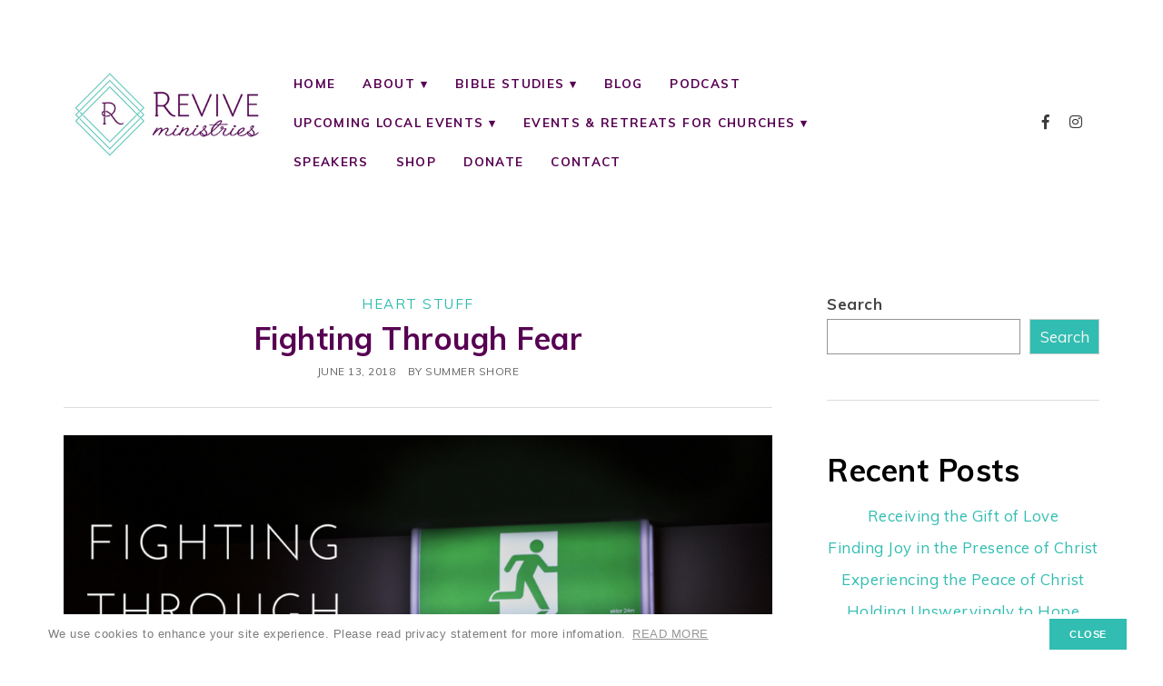

--- FILE ---
content_type: text/html; charset=UTF-8
request_url: https://experiencerevival.com/2018/06/13/fighting-through-fear/
body_size: 20349
content:
<!DOCTYPE html>
<html lang="en-US">
<head>
<meta charset="UTF-8" />
<meta name="viewport" content="width=device-width, initial-scale=1.0" />
<title>Fighting Through Fear &#8211; Experience Revival</title>
<meta name='robots' content='max-image-preview:large' />
<link rel="alternate" type="application/rss+xml" title="Experience Revival &raquo; Feed" href="https://experiencerevival.com/feed/" />
<link rel="preconnect" href="https://fonts.gstatic.com" crossorigin>
<link rel="preload" href="https://experiencerevival.com/wp-content/themes/ChicServe/fontawesome/webfonts/fa-brands-400.woff2" as="font" type="font/woff2" crossorigin>
<link rel="preload" href="https://experiencerevival.com/wp-content/themes/ChicServe/fontawesome/webfonts/fa-solid-900.woff2" as="font" type="font/woff2" crossorigin>
<script type="text/javascript">
/* <![CDATA[ */
window._wpemojiSettings = {"baseUrl":"https:\/\/s.w.org\/images\/core\/emoji\/14.0.0\/72x72\/","ext":".png","svgUrl":"https:\/\/s.w.org\/images\/core\/emoji\/14.0.0\/svg\/","svgExt":".svg","source":{"concatemoji":"https:\/\/experiencerevival.com\/wp-includes\/js\/wp-emoji-release.min.js?ver=6.4.3"}};
/*! This file is auto-generated */
!function(i,n){var o,s,e;function c(e){try{var t={supportTests:e,timestamp:(new Date).valueOf()};sessionStorage.setItem(o,JSON.stringify(t))}catch(e){}}function p(e,t,n){e.clearRect(0,0,e.canvas.width,e.canvas.height),e.fillText(t,0,0);var t=new Uint32Array(e.getImageData(0,0,e.canvas.width,e.canvas.height).data),r=(e.clearRect(0,0,e.canvas.width,e.canvas.height),e.fillText(n,0,0),new Uint32Array(e.getImageData(0,0,e.canvas.width,e.canvas.height).data));return t.every(function(e,t){return e===r[t]})}function u(e,t,n){switch(t){case"flag":return n(e,"\ud83c\udff3\ufe0f\u200d\u26a7\ufe0f","\ud83c\udff3\ufe0f\u200b\u26a7\ufe0f")?!1:!n(e,"\ud83c\uddfa\ud83c\uddf3","\ud83c\uddfa\u200b\ud83c\uddf3")&&!n(e,"\ud83c\udff4\udb40\udc67\udb40\udc62\udb40\udc65\udb40\udc6e\udb40\udc67\udb40\udc7f","\ud83c\udff4\u200b\udb40\udc67\u200b\udb40\udc62\u200b\udb40\udc65\u200b\udb40\udc6e\u200b\udb40\udc67\u200b\udb40\udc7f");case"emoji":return!n(e,"\ud83e\udef1\ud83c\udffb\u200d\ud83e\udef2\ud83c\udfff","\ud83e\udef1\ud83c\udffb\u200b\ud83e\udef2\ud83c\udfff")}return!1}function f(e,t,n){var r="undefined"!=typeof WorkerGlobalScope&&self instanceof WorkerGlobalScope?new OffscreenCanvas(300,150):i.createElement("canvas"),a=r.getContext("2d",{willReadFrequently:!0}),o=(a.textBaseline="top",a.font="600 32px Arial",{});return e.forEach(function(e){o[e]=t(a,e,n)}),o}function t(e){var t=i.createElement("script");t.src=e,t.defer=!0,i.head.appendChild(t)}"undefined"!=typeof Promise&&(o="wpEmojiSettingsSupports",s=["flag","emoji"],n.supports={everything:!0,everythingExceptFlag:!0},e=new Promise(function(e){i.addEventListener("DOMContentLoaded",e,{once:!0})}),new Promise(function(t){var n=function(){try{var e=JSON.parse(sessionStorage.getItem(o));if("object"==typeof e&&"number"==typeof e.timestamp&&(new Date).valueOf()<e.timestamp+604800&&"object"==typeof e.supportTests)return e.supportTests}catch(e){}return null}();if(!n){if("undefined"!=typeof Worker&&"undefined"!=typeof OffscreenCanvas&&"undefined"!=typeof URL&&URL.createObjectURL&&"undefined"!=typeof Blob)try{var e="postMessage("+f.toString()+"("+[JSON.stringify(s),u.toString(),p.toString()].join(",")+"));",r=new Blob([e],{type:"text/javascript"}),a=new Worker(URL.createObjectURL(r),{name:"wpTestEmojiSupports"});return void(a.onmessage=function(e){c(n=e.data),a.terminate(),t(n)})}catch(e){}c(n=f(s,u,p))}t(n)}).then(function(e){for(var t in e)n.supports[t]=e[t],n.supports.everything=n.supports.everything&&n.supports[t],"flag"!==t&&(n.supports.everythingExceptFlag=n.supports.everythingExceptFlag&&n.supports[t]);n.supports.everythingExceptFlag=n.supports.everythingExceptFlag&&!n.supports.flag,n.DOMReady=!1,n.readyCallback=function(){n.DOMReady=!0}}).then(function(){return e}).then(function(){var e;n.supports.everything||(n.readyCallback(),(e=n.source||{}).concatemoji?t(e.concatemoji):e.wpemoji&&e.twemoji&&(t(e.twemoji),t(e.wpemoji)))}))}((window,document),window._wpemojiSettings);
/* ]]> */
</script>
<link rel='stylesheet' id='cookieconsent-style-css' href='https://experiencerevival.com/wp-content/themes/ChicServe/js/cookieconsent.min.css?ver=6.4.3' type='text/css' media='all' />
<link rel='stylesheet' id='ace-style-css' href='https://experiencerevival.com/wp-content/themes/ChicServe/style.css?ver=6.4.3' type='text/css' media='all' />
<link rel='stylesheet' id='ace-fonts-css' href='https://experiencerevival.com/wp-content/themes/ChicServe/style-fonts.css?ver=6.4.3' type='text/css' media='all' />
<link rel='stylesheet' id='google-webfont-css' href='//fonts.googleapis.com/css2?family=Muli%3Aital%2Cwght%400%2C400%3B0%2C600%3B0%2C700%3B0%2C800%3B0%2C900%3B1%2C400%3B1%2C600%3B1%2C700%3B1%2C800%3B1%2C900&#038;display=swap&#038;ver=6.4.3' type='text/css' media='all' />
<link rel='stylesheet' id='sbi_styles-css' href='https://experiencerevival.com/wp-content/plugins/instagram-feed/css/sbi-styles.min.css?ver=6.2.8' type='text/css' media='all' />
<style id='wp-emoji-styles-inline-css' type='text/css'>

	img.wp-smiley, img.emoji {
		display: inline !important;
		border: none !important;
		box-shadow: none !important;
		height: 1em !important;
		width: 1em !important;
		margin: 0 0.07em !important;
		vertical-align: -0.1em !important;
		background: none !important;
		padding: 0 !important;
	}
</style>
<link rel='stylesheet' id='wp-block-library-css' href='https://experiencerevival.com/wp-includes/css/dist/block-library/style.min.css?ver=6.4.3' type='text/css' media='all' />
<style id='wp-block-library-theme-inline-css' type='text/css'>
.wp-block-audio figcaption{color:#555;font-size:13px;text-align:center}.is-dark-theme .wp-block-audio figcaption{color:hsla(0,0%,100%,.65)}.wp-block-audio{margin:0 0 1em}.wp-block-code{border:1px solid #ccc;border-radius:4px;font-family:Menlo,Consolas,monaco,monospace;padding:.8em 1em}.wp-block-embed figcaption{color:#555;font-size:13px;text-align:center}.is-dark-theme .wp-block-embed figcaption{color:hsla(0,0%,100%,.65)}.wp-block-embed{margin:0 0 1em}.blocks-gallery-caption{color:#555;font-size:13px;text-align:center}.is-dark-theme .blocks-gallery-caption{color:hsla(0,0%,100%,.65)}.wp-block-image figcaption{color:#555;font-size:13px;text-align:center}.is-dark-theme .wp-block-image figcaption{color:hsla(0,0%,100%,.65)}.wp-block-image{margin:0 0 1em}.wp-block-pullquote{border-bottom:4px solid;border-top:4px solid;color:currentColor;margin-bottom:1.75em}.wp-block-pullquote cite,.wp-block-pullquote footer,.wp-block-pullquote__citation{color:currentColor;font-size:.8125em;font-style:normal;text-transform:uppercase}.wp-block-quote{border-left:.25em solid;margin:0 0 1.75em;padding-left:1em}.wp-block-quote cite,.wp-block-quote footer{color:currentColor;font-size:.8125em;font-style:normal;position:relative}.wp-block-quote.has-text-align-right{border-left:none;border-right:.25em solid;padding-left:0;padding-right:1em}.wp-block-quote.has-text-align-center{border:none;padding-left:0}.wp-block-quote.is-large,.wp-block-quote.is-style-large,.wp-block-quote.is-style-plain{border:none}.wp-block-search .wp-block-search__label{font-weight:700}.wp-block-search__button{border:1px solid #ccc;padding:.375em .625em}:where(.wp-block-group.has-background){padding:1.25em 2.375em}.wp-block-separator.has-css-opacity{opacity:.4}.wp-block-separator{border:none;border-bottom:2px solid;margin-left:auto;margin-right:auto}.wp-block-separator.has-alpha-channel-opacity{opacity:1}.wp-block-separator:not(.is-style-wide):not(.is-style-dots){width:100px}.wp-block-separator.has-background:not(.is-style-dots){border-bottom:none;height:1px}.wp-block-separator.has-background:not(.is-style-wide):not(.is-style-dots){height:2px}.wp-block-table{margin:0 0 1em}.wp-block-table td,.wp-block-table th{word-break:normal}.wp-block-table figcaption{color:#555;font-size:13px;text-align:center}.is-dark-theme .wp-block-table figcaption{color:hsla(0,0%,100%,.65)}.wp-block-video figcaption{color:#555;font-size:13px;text-align:center}.is-dark-theme .wp-block-video figcaption{color:hsla(0,0%,100%,.65)}.wp-block-video{margin:0 0 1em}.wp-block-template-part.has-background{margin-bottom:0;margin-top:0;padding:1.25em 2.375em}
</style>
<style id='classic-theme-styles-inline-css' type='text/css'>
/*! This file is auto-generated */
.wp-block-button__link{color:#fff;background-color:#32373c;border-radius:9999px;box-shadow:none;text-decoration:none;padding:calc(.667em + 2px) calc(1.333em + 2px);font-size:1.125em}.wp-block-file__button{background:#32373c;color:#fff;text-decoration:none}
</style>
<style id='global-styles-inline-css' type='text/css'>
body{--wp--preset--color--black: #000000;--wp--preset--color--cyan-bluish-gray: #abb8c3;--wp--preset--color--white: #ffffff;--wp--preset--color--pale-pink: #f78da7;--wp--preset--color--vivid-red: #cf2e2e;--wp--preset--color--luminous-vivid-orange: #ff6900;--wp--preset--color--luminous-vivid-amber: #fcb900;--wp--preset--color--light-green-cyan: #7bdcb5;--wp--preset--color--vivid-green-cyan: #00d084;--wp--preset--color--pale-cyan-blue: #8ed1fc;--wp--preset--color--vivid-cyan-blue: #0693e3;--wp--preset--color--vivid-purple: #9b51e0;--wp--preset--gradient--vivid-cyan-blue-to-vivid-purple: linear-gradient(135deg,rgba(6,147,227,1) 0%,rgb(155,81,224) 100%);--wp--preset--gradient--light-green-cyan-to-vivid-green-cyan: linear-gradient(135deg,rgb(122,220,180) 0%,rgb(0,208,130) 100%);--wp--preset--gradient--luminous-vivid-amber-to-luminous-vivid-orange: linear-gradient(135deg,rgba(252,185,0,1) 0%,rgba(255,105,0,1) 100%);--wp--preset--gradient--luminous-vivid-orange-to-vivid-red: linear-gradient(135deg,rgba(255,105,0,1) 0%,rgb(207,46,46) 100%);--wp--preset--gradient--very-light-gray-to-cyan-bluish-gray: linear-gradient(135deg,rgb(238,238,238) 0%,rgb(169,184,195) 100%);--wp--preset--gradient--cool-to-warm-spectrum: linear-gradient(135deg,rgb(74,234,220) 0%,rgb(151,120,209) 20%,rgb(207,42,186) 40%,rgb(238,44,130) 60%,rgb(251,105,98) 80%,rgb(254,248,76) 100%);--wp--preset--gradient--blush-light-purple: linear-gradient(135deg,rgb(255,206,236) 0%,rgb(152,150,240) 100%);--wp--preset--gradient--blush-bordeaux: linear-gradient(135deg,rgb(254,205,165) 0%,rgb(254,45,45) 50%,rgb(107,0,62) 100%);--wp--preset--gradient--luminous-dusk: linear-gradient(135deg,rgb(255,203,112) 0%,rgb(199,81,192) 50%,rgb(65,88,208) 100%);--wp--preset--gradient--pale-ocean: linear-gradient(135deg,rgb(255,245,203) 0%,rgb(182,227,212) 50%,rgb(51,167,181) 100%);--wp--preset--gradient--electric-grass: linear-gradient(135deg,rgb(202,248,128) 0%,rgb(113,206,126) 100%);--wp--preset--gradient--midnight: linear-gradient(135deg,rgb(2,3,129) 0%,rgb(40,116,252) 100%);--wp--preset--font-size--small: 13px;--wp--preset--font-size--medium: 20px;--wp--preset--font-size--large: 36px;--wp--preset--font-size--x-large: 42px;--wp--preset--spacing--20: 0.44rem;--wp--preset--spacing--30: 0.67rem;--wp--preset--spacing--40: 1rem;--wp--preset--spacing--50: 1.5rem;--wp--preset--spacing--60: 2.25rem;--wp--preset--spacing--70: 3.38rem;--wp--preset--spacing--80: 5.06rem;--wp--preset--shadow--natural: 6px 6px 9px rgba(0, 0, 0, 0.2);--wp--preset--shadow--deep: 12px 12px 50px rgba(0, 0, 0, 0.4);--wp--preset--shadow--sharp: 6px 6px 0px rgba(0, 0, 0, 0.2);--wp--preset--shadow--outlined: 6px 6px 0px -3px rgba(255, 255, 255, 1), 6px 6px rgba(0, 0, 0, 1);--wp--preset--shadow--crisp: 6px 6px 0px rgba(0, 0, 0, 1);}:where(.is-layout-flex){gap: 0.5em;}:where(.is-layout-grid){gap: 0.5em;}body .is-layout-flow > .alignleft{float: left;margin-inline-start: 0;margin-inline-end: 2em;}body .is-layout-flow > .alignright{float: right;margin-inline-start: 2em;margin-inline-end: 0;}body .is-layout-flow > .aligncenter{margin-left: auto !important;margin-right: auto !important;}body .is-layout-constrained > .alignleft{float: left;margin-inline-start: 0;margin-inline-end: 2em;}body .is-layout-constrained > .alignright{float: right;margin-inline-start: 2em;margin-inline-end: 0;}body .is-layout-constrained > .aligncenter{margin-left: auto !important;margin-right: auto !important;}body .is-layout-constrained > :where(:not(.alignleft):not(.alignright):not(.alignfull)){max-width: var(--wp--style--global--content-size);margin-left: auto !important;margin-right: auto !important;}body .is-layout-constrained > .alignwide{max-width: var(--wp--style--global--wide-size);}body .is-layout-flex{display: flex;}body .is-layout-flex{flex-wrap: wrap;align-items: center;}body .is-layout-flex > *{margin: 0;}body .is-layout-grid{display: grid;}body .is-layout-grid > *{margin: 0;}:where(.wp-block-columns.is-layout-flex){gap: 2em;}:where(.wp-block-columns.is-layout-grid){gap: 2em;}:where(.wp-block-post-template.is-layout-flex){gap: 1.25em;}:where(.wp-block-post-template.is-layout-grid){gap: 1.25em;}.has-black-color{color: var(--wp--preset--color--black) !important;}.has-cyan-bluish-gray-color{color: var(--wp--preset--color--cyan-bluish-gray) !important;}.has-white-color{color: var(--wp--preset--color--white) !important;}.has-pale-pink-color{color: var(--wp--preset--color--pale-pink) !important;}.has-vivid-red-color{color: var(--wp--preset--color--vivid-red) !important;}.has-luminous-vivid-orange-color{color: var(--wp--preset--color--luminous-vivid-orange) !important;}.has-luminous-vivid-amber-color{color: var(--wp--preset--color--luminous-vivid-amber) !important;}.has-light-green-cyan-color{color: var(--wp--preset--color--light-green-cyan) !important;}.has-vivid-green-cyan-color{color: var(--wp--preset--color--vivid-green-cyan) !important;}.has-pale-cyan-blue-color{color: var(--wp--preset--color--pale-cyan-blue) !important;}.has-vivid-cyan-blue-color{color: var(--wp--preset--color--vivid-cyan-blue) !important;}.has-vivid-purple-color{color: var(--wp--preset--color--vivid-purple) !important;}.has-black-background-color{background-color: var(--wp--preset--color--black) !important;}.has-cyan-bluish-gray-background-color{background-color: var(--wp--preset--color--cyan-bluish-gray) !important;}.has-white-background-color{background-color: var(--wp--preset--color--white) !important;}.has-pale-pink-background-color{background-color: var(--wp--preset--color--pale-pink) !important;}.has-vivid-red-background-color{background-color: var(--wp--preset--color--vivid-red) !important;}.has-luminous-vivid-orange-background-color{background-color: var(--wp--preset--color--luminous-vivid-orange) !important;}.has-luminous-vivid-amber-background-color{background-color: var(--wp--preset--color--luminous-vivid-amber) !important;}.has-light-green-cyan-background-color{background-color: var(--wp--preset--color--light-green-cyan) !important;}.has-vivid-green-cyan-background-color{background-color: var(--wp--preset--color--vivid-green-cyan) !important;}.has-pale-cyan-blue-background-color{background-color: var(--wp--preset--color--pale-cyan-blue) !important;}.has-vivid-cyan-blue-background-color{background-color: var(--wp--preset--color--vivid-cyan-blue) !important;}.has-vivid-purple-background-color{background-color: var(--wp--preset--color--vivid-purple) !important;}.has-black-border-color{border-color: var(--wp--preset--color--black) !important;}.has-cyan-bluish-gray-border-color{border-color: var(--wp--preset--color--cyan-bluish-gray) !important;}.has-white-border-color{border-color: var(--wp--preset--color--white) !important;}.has-pale-pink-border-color{border-color: var(--wp--preset--color--pale-pink) !important;}.has-vivid-red-border-color{border-color: var(--wp--preset--color--vivid-red) !important;}.has-luminous-vivid-orange-border-color{border-color: var(--wp--preset--color--luminous-vivid-orange) !important;}.has-luminous-vivid-amber-border-color{border-color: var(--wp--preset--color--luminous-vivid-amber) !important;}.has-light-green-cyan-border-color{border-color: var(--wp--preset--color--light-green-cyan) !important;}.has-vivid-green-cyan-border-color{border-color: var(--wp--preset--color--vivid-green-cyan) !important;}.has-pale-cyan-blue-border-color{border-color: var(--wp--preset--color--pale-cyan-blue) !important;}.has-vivid-cyan-blue-border-color{border-color: var(--wp--preset--color--vivid-cyan-blue) !important;}.has-vivid-purple-border-color{border-color: var(--wp--preset--color--vivid-purple) !important;}.has-vivid-cyan-blue-to-vivid-purple-gradient-background{background: var(--wp--preset--gradient--vivid-cyan-blue-to-vivid-purple) !important;}.has-light-green-cyan-to-vivid-green-cyan-gradient-background{background: var(--wp--preset--gradient--light-green-cyan-to-vivid-green-cyan) !important;}.has-luminous-vivid-amber-to-luminous-vivid-orange-gradient-background{background: var(--wp--preset--gradient--luminous-vivid-amber-to-luminous-vivid-orange) !important;}.has-luminous-vivid-orange-to-vivid-red-gradient-background{background: var(--wp--preset--gradient--luminous-vivid-orange-to-vivid-red) !important;}.has-very-light-gray-to-cyan-bluish-gray-gradient-background{background: var(--wp--preset--gradient--very-light-gray-to-cyan-bluish-gray) !important;}.has-cool-to-warm-spectrum-gradient-background{background: var(--wp--preset--gradient--cool-to-warm-spectrum) !important;}.has-blush-light-purple-gradient-background{background: var(--wp--preset--gradient--blush-light-purple) !important;}.has-blush-bordeaux-gradient-background{background: var(--wp--preset--gradient--blush-bordeaux) !important;}.has-luminous-dusk-gradient-background{background: var(--wp--preset--gradient--luminous-dusk) !important;}.has-pale-ocean-gradient-background{background: var(--wp--preset--gradient--pale-ocean) !important;}.has-electric-grass-gradient-background{background: var(--wp--preset--gradient--electric-grass) !important;}.has-midnight-gradient-background{background: var(--wp--preset--gradient--midnight) !important;}.has-small-font-size{font-size: var(--wp--preset--font-size--small) !important;}.has-medium-font-size{font-size: var(--wp--preset--font-size--medium) !important;}.has-large-font-size{font-size: var(--wp--preset--font-size--large) !important;}.has-x-large-font-size{font-size: var(--wp--preset--font-size--x-large) !important;}
.wp-block-navigation a:where(:not(.wp-element-button)){color: inherit;}
:where(.wp-block-post-template.is-layout-flex){gap: 1.25em;}:where(.wp-block-post-template.is-layout-grid){gap: 1.25em;}
:where(.wp-block-columns.is-layout-flex){gap: 2em;}:where(.wp-block-columns.is-layout-grid){gap: 2em;}
.wp-block-pullquote{font-size: 1.5em;line-height: 1.6;}
</style>
<link rel='stylesheet' id='bluchic_gallery_style-css' href='https://experiencerevival.com/wp-content/plugins/bluchic-gallery/bluchic_gallery_style.css?ver=6.4.3' type='text/css' media='all' />
<link rel='stylesheet' id='bluchic_portfolio_style-css' href='https://experiencerevival.com/wp-content/plugins/bluchic-portfolio/bluchic_portfolio_style.css?ver=6.4.3' type='text/css' media='all' />
<link rel='stylesheet' id='bc_recent_posts_style-css' href='https://experiencerevival.com/wp-content/plugins/bluchic-recent-post/bc_recent_post_style.css?ver=6.4.3' type='text/css' media='all' />
<link rel='stylesheet' id='woocommerce-layout-css' href='https://experiencerevival.com/wp-content/plugins/woocommerce/assets/css/woocommerce-layout.css?ver=8.6.1' type='text/css' media='all' />
<link rel='stylesheet' id='woocommerce-smallscreen-css' href='https://experiencerevival.com/wp-content/plugins/woocommerce/assets/css/woocommerce-smallscreen.css?ver=8.6.1' type='text/css' media='only screen and (max-width: 768px)' />
<link rel='stylesheet' id='woocommerce-general-css' href='https://experiencerevival.com/wp-content/plugins/woocommerce/assets/css/woocommerce.css?ver=8.6.1' type='text/css' media='all' />
<style id='woocommerce-inline-inline-css' type='text/css'>
.woocommerce form .form-row .required { visibility: visible; }
</style>
<link rel='stylesheet' id='ace-woocommerce-css' href='https://experiencerevival.com/wp-content/themes/ChicServe/includes/plugins/woocommerce.css?ver=6.4.3' type='text/css' media='all' />
<link rel='stylesheet' id='elementor-frontend-css' href='https://experiencerevival.com/wp-content/plugins/elementor/assets/css/frontend-lite.min.css?ver=3.19.3' type='text/css' media='all' />
<link rel='stylesheet' id='elementor-post-954-css' href='https://experiencerevival.com/wp-content/uploads/elementor/css/post-954.css?ver=1708988693' type='text/css' media='all' />
<link rel='stylesheet' id='elementor-post-731-css' href='https://experiencerevival.com/wp-content/uploads/elementor/css/post-731.css?ver=1708988693' type='text/css' media='all' />
<link rel='stylesheet' id='elementor-icons-shared-0-css' href='https://experiencerevival.com/wp-content/plugins/elementor/assets/lib/font-awesome/css/fontawesome.min.css?ver=5.15.3' type='text/css' media='all' />
<link rel='stylesheet' id='elementor-icons-fa-brands-css' href='https://experiencerevival.com/wp-content/plugins/elementor/assets/lib/font-awesome/css/brands.min.css?ver=5.15.3' type='text/css' media='all' />
<script type="text/javascript" src="https://experiencerevival.com/wp-includes/js/jquery/jquery.min.js?ver=3.7.1" id="jquery-core-js"></script>
<script type="text/javascript" src="https://experiencerevival.com/wp-includes/js/jquery/jquery-migrate.min.js?ver=3.4.1" id="jquery-migrate-js"></script>
<script type="text/javascript" defer src="https://experiencerevival.com/wp-content/themes/ChicServe/js/cookieconsent.min.js" id="cookieconsent-js-js"></script>
<script type="text/javascript" defer src="https://experiencerevival.com/wp-content/themes/ChicServe/js/scripts.js" id="scripts-js"></script>
<script type="text/javascript" src="https://experiencerevival.com/wp-content/plugins/woocommerce/assets/js/jquery-blockui/jquery.blockUI.min.js?ver=2.7.0-wc.8.6.1" id="jquery-blockui-js" defer="defer" data-wp-strategy="defer"></script>
<script type="text/javascript" id="wc-add-to-cart-js-extra">
/* <![CDATA[ */
var wc_add_to_cart_params = {"ajax_url":"\/wp-admin\/admin-ajax.php","wc_ajax_url":"\/?wc-ajax=%%endpoint%%","i18n_view_cart":"View cart","cart_url":"https:\/\/experiencerevival.com\/cart\/","is_cart":"","cart_redirect_after_add":"no"};
/* ]]> */
</script>
<script type="text/javascript" src="https://experiencerevival.com/wp-content/plugins/woocommerce/assets/js/frontend/add-to-cart.min.js?ver=8.6.1" id="wc-add-to-cart-js" defer="defer" data-wp-strategy="defer"></script>
<script type="text/javascript" src="https://experiencerevival.com/wp-content/plugins/woocommerce/assets/js/js-cookie/js.cookie.min.js?ver=2.1.4-wc.8.6.1" id="js-cookie-js" defer="defer" data-wp-strategy="defer"></script>
<script type="text/javascript" id="woocommerce-js-extra">
/* <![CDATA[ */
var woocommerce_params = {"ajax_url":"\/wp-admin\/admin-ajax.php","wc_ajax_url":"\/?wc-ajax=%%endpoint%%"};
/* ]]> */
</script>
<script type="text/javascript" src="https://experiencerevival.com/wp-content/plugins/woocommerce/assets/js/frontend/woocommerce.min.js?ver=8.6.1" id="woocommerce-js" defer="defer" data-wp-strategy="defer"></script>
<script type="text/javascript" async defer src="https://www.google.com/recaptcha/api.js?ver=6.4.3" id="flexformz-recaptcha-js"></script>
<link rel="https://api.w.org/" href="https://experiencerevival.com/wp-json/" /><link rel="alternate" type="application/json" href="https://experiencerevival.com/wp-json/wp/v2/posts/431" /><link rel="EditURI" type="application/rsd+xml" title="RSD" href="https://experiencerevival.com/xmlrpc.php?rsd" />
<meta name="generator" content="WordPress 6.4.3" />
<meta name="generator" content="WooCommerce 8.6.1" />
<link rel="canonical" href="https://experiencerevival.com/2018/06/13/fighting-through-fear/" />
<link rel='shortlink' href='https://experiencerevival.com/?p=431' />
<link rel="alternate" type="application/json+oembed" href="https://experiencerevival.com/wp-json/oembed/1.0/embed?url=https%3A%2F%2Fexperiencerevival.com%2F2018%2F06%2F13%2Ffighting-through-fear%2F" />
<link rel="alternate" type="text/xml+oembed" href="https://experiencerevival.com/wp-json/oembed/1.0/embed?url=https%3A%2F%2Fexperiencerevival.com%2F2018%2F06%2F13%2Ffighting-through-fear%2F&#038;format=xml" />
<script id="mcjs">!function(c,h,i,m,p){m=c.createElement(h),p=c.getElementsByTagName(h)[0],m.async=1,m.src=i,p.parentNode.insertBefore(m,p)}(document,"script","https://chimpstatic.com/mcjs-connected/js/users/bce8d5a86185cd89509430a1a/b9b1bd893af3b12f5d4fece5b.js");</script>
<!-- Google Tag Manager -->
<script>(function(w,d,s,l,i){w[l]=w[l]||[];w[l].push({'gtm.start':
new Date().getTime(),event:'gtm.js'});var f=d.getElementsByTagName(s)[0],
j=d.createElement(s),dl=l!='dataLayer'?'&l='+l:'';j.async=true;j.src=
'https://www.googletagmanager.com/gtm.js?id='+i+dl;f.parentNode.insertBefore(j,f);
})(window,document,'script','dataLayer','GTM-TFLHF72');</script>
<!-- End Google Tag Manager -->
	<style type="text/css">a {color: #31bdb1;}	a:hover {color: #9402ce;}	.nav a, .nav ul li.has-sub > a:after, .nav ul ul li.has-sub > a:after, .nav ul li.page_item_has_children > a:after, .nav ul ul li.menu-item-has-children > a:after,	.menu-click, .menu-click:before {color: #570052;}	.checkbox-menu span {background: #570052;}	.nav a:hover, .nav .current-menu-item > a, .nav .current-menu-ancestor > a, .nav .current_page_item > a, .nav .current_page_ancestor > a,	.menu-open:before {color: #31bdb1;}	button, .post-button,	.article .post-read-more a,	.pagination a:hover, .pagination .current,	.input-button, input[type=submit],	div.wpforms-container-full .wpforms-form button {	background: #31bdb1;	color: #f7f7f7;	}	#cancel-comment-reply-link, a.comment-reply-link,	.flex-control-nav li a:hover, .flex-control-nav li a.flex-active {background: #31bdb1; color: #f7f7f7;}	.wp-block-search .wp-block-search__button {background: #31bdb1; border: ; color: #f7f7f7;}	.wp-block-search .has-icon svg {fill: #31bdb1;}	.side-search-form .sideform-button {color: #31bdb1;}	.nav li.nav-button a {background: #31bdb1; color: #f7f7f7;}	.flex-caption h3 {color: #1a3c6b;}	.article .page-title {color: #570052;}	.article .post-title a, .article .post-title a:hover {color: #570052;}	.footer-widget h6 {color: #570052;}	.nocomments {display: none;} </style>
	 <style type="text/css">.woocommerce .woocommerce-breadcrumb a {color: #31bdb1;}	.woocommerce .woocommerce-breadcrumb a:hover {color: #9402ce;}	.woocommerce .widget_price_filter .ui-slider .ui-slider-range, .woocommerce .widget_price_filter .ui-slider .ui-slider-handle {background: #31bdb1;}	.woocommerce #respond input#submit.alt, .woocommerce a.button.alt, .woocommerce button.button.alt, .woocommerce input.button.alt, .woocommerce #respond input#submit, .woocommerce a.button, .woocommerce button.button, .woocommerce input.button, .post-button, .input-button, input[type=submit] {background: #31bdb1; color: #f7f7f7;}	.woocommerce-product-search button {color: #31bdb1;}	.woo-cart-icon, .woocommerce span.onsale, .woocommerce span.sold_out {background: #31bdb1; color: #f7f7f7}	.woo-cart-icon .fa-shopping-cart, .woocommerce span.onsale, .woocommerce span.sold_out {color: #f7f7f7;}	.woocommerce nav.woocommerce-pagination ul li a:focus, .woocommerce nav.woocommerce-pagination ul li a:hover, .woocommerce nav.woocommerce-pagination ul li span.current {background: #31bdb1;} </style>
  	<noscript><style>.woocommerce-product-gallery{ opacity: 1 !important; }</style></noscript>
	<meta name="generator" content="Elementor 3.19.3; features: e_optimized_assets_loading, e_optimized_css_loading, additional_custom_breakpoints, block_editor_assets_optimize, e_image_loading_optimization; settings: css_print_method-external, google_font-enabled, font_display-auto">
<link rel="icon" href="https://experiencerevival.com/wp-content/uploads/2021/12/cropped-Revive-logo-square-1-32x32.png" sizes="32x32" />
<link rel="icon" href="https://experiencerevival.com/wp-content/uploads/2021/12/cropped-Revive-logo-square-1-192x192.png" sizes="192x192" />
<link rel="apple-touch-icon" href="https://experiencerevival.com/wp-content/uploads/2021/12/cropped-Revive-logo-square-1-180x180.png" />
<meta name="msapplication-TileImage" content="https://experiencerevival.com/wp-content/uploads/2021/12/cropped-Revive-logo-square-1-270x270.png" />
		<style type="text/css" id="wp-custom-css">
			article.post-content a {
	text-decoration-line: underline;
}

article.post-content li {
	margin-left: 20px;
	padding-left: 10px;
	list-style-position: outside;
	list-style-type: disc;
	line-height: 1.5em;
	margin-bottom: 0.7em;
}

article.post-content ul {
	margin-left: 20px;
}

article.post-content blockquote {
	color: #570052;
}

article.post-content figure.wp-block-pullquote {
	font-size: 0.8em;
}

article.post-content figure.wp-block-pullquote cite {
	font-size: 0.6em;
}

.elementor-toggle-item li {
	list-style: disc inside;
}

	@media only screen and (min-width:0px) and (max-width: 500px) {
	    #mc_embed_signup{background:#fff; clear:left; font:14px Helvetica,Arial,sans-serif;  width:300px; margin-left: auto; margin-right:auto;}
	}		</style>
		</head>

<body class="post-template-default single single-post postid-431 single-format-standard wp-embed-responsive theme-ChicServe ffz-version-2-16-3 woocommerce-no-js elementor-default elementor-kit-8" itemscope itemtype="https://schema.org/WebPage">

<!-- Google Tag Manager (noscript) -->
<noscript><iframe src="https://www.googletagmanager.com/ns.html?id=GTM-TFLHF72"
height="0" width="0" style="display:none;visibility:hidden"></iframe></noscript>
<!-- End Google Tag Manager (noscript) -->
<span class="back-top"><i class="fas fa-angle-up"></i></span>




<section class="wrap">

  <header class="header" id="header" itemscope itemtype="https://schema.org/WPHeader">  	<div class="hidden">
		<h5 class="site-title"><a href="https://experiencerevival.com" rel="home" itemprop="url">Experience Revival</a></h5>		<p class="site-description">Helping Women Find Their Passion, Purpose and Power in Christ</p>
	</div>
    		<div data-elementor-type="wp-post" data-elementor-id="954" class="elementor elementor-954">
						<section class="elementor-section elementor-top-section elementor-element elementor-element-650d24cc elementor-section-full_width elementor-section-content-middle elementor-section-height-default elementor-section-height-default" data-id="650d24cc" data-element_type="section">
						<div class="elementor-container elementor-column-gap-default">
					<div class="elementor-column elementor-col-100 elementor-top-column elementor-element elementor-element-4dae2cad" data-id="4dae2cad" data-element_type="column">
			<div class="elementor-widget-wrap elementor-element-populated">
						<section class="elementor-section elementor-inner-section elementor-element elementor-element-6c453b05 elementor-section-content-middle elementor-section-boxed elementor-section-height-default elementor-section-height-default" data-id="6c453b05" data-element_type="section">
						<div class="elementor-container elementor-column-gap-default">
					<div class="elementor-column elementor-col-25 elementor-inner-column elementor-element elementor-element-13183317" data-id="13183317" data-element_type="column">
			<div class="elementor-widget-wrap elementor-element-populated">
						<div class="elementor-element elementor-element-3957da11 elementor-widget elementor-widget-image" data-id="3957da11" data-element_type="widget" data-widget_type="image.default">
				<div class="elementor-widget-container">
			<style>/*! elementor - v3.19.0 - 26-02-2024 */
.elementor-widget-image{text-align:center}.elementor-widget-image a{display:inline-block}.elementor-widget-image a img[src$=".svg"]{width:48px}.elementor-widget-image img{vertical-align:middle;display:inline-block}</style>											<a href="https://experiencerevival.com">
							<img fetchpriority="high" decoding="async" width="300" height="300" src="https://experiencerevival.com/wp-content/uploads/2021/04/Copy-of-Revive-logo-500-300x300.png" class="attachment-medium size-medium wp-image-2905" alt="" srcset="https://experiencerevival.com/wp-content/uploads/2021/04/Copy-of-Revive-logo-500.png 300w, https://experiencerevival.com/wp-content/uploads/2021/04/Copy-of-Revive-logo-500-150x150.png 150w, https://experiencerevival.com/wp-content/uploads/2021/04/Copy-of-Revive-logo-500-100x100.png 100w" sizes="(max-width: 300px) 100vw, 300px" />								</a>
													</div>
				</div>
					</div>
		</div>
				<div class="elementor-column elementor-col-50 elementor-inner-column elementor-element elementor-element-6af3e626" data-id="6af3e626" data-element_type="column">
			<div class="elementor-widget-wrap elementor-element-populated">
						<div class="elementor-element elementor-element-418c05a4 nav nav-center elementor-widget elementor-widget-wp-widget-nav_menu" data-id="418c05a4" data-element_type="widget" data-widget_type="wp-widget-nav_menu.default">
				<div class="elementor-widget-container">
			<div class="menu-revive-ministries-menu-container"><ul id="menu-revive-ministries-menu" class="menu"><li id="menu-item-2882" class="menu-item menu-item-type-post_type menu-item-object-page menu-item-home menu-item-2882"><a href="https://experiencerevival.com/">Home</a></li>
<li id="menu-item-3160" class="menu-item menu-item-type-custom menu-item-object-custom menu-item-has-children menu-item-3160"><a href="#">About</a>
<ul class="sub-menu">
	<li id="menu-item-2881" class="menu-item menu-item-type-post_type menu-item-object-page menu-item-2881"><a href="https://experiencerevival.com/about/">About Us</a></li>
	<li id="menu-item-3158" class="menu-item menu-item-type-post_type menu-item-object-page menu-item-3158"><a href="https://experiencerevival.com/revive-team/">Revive Team</a></li>
	<li id="menu-item-4116" class="menu-item menu-item-type-post_type menu-item-object-page menu-item-privacy-policy menu-item-4116"><a rel="privacy-policy" href="https://experiencerevival.com/privacy-policy/">Privacy Policy</a></li>
</ul>
</li>
<li id="menu-item-4692" class="menu-item menu-item-type-custom menu-item-object-custom menu-item-has-children menu-item-4692"><a href="/bible-studies/">Bible Studies</a>
<ul class="sub-menu">
	<li id="menu-item-5905" class="menu-item menu-item-type-post_type menu-item-object-page menu-item-5905"><a href="https://experiencerevival.com/royal-bible-study/">Royal: Finding Your Identity in Christ</a></li>
	<li id="menu-item-6075" class="menu-item menu-item-type-post_type menu-item-object-page menu-item-6075"><a href="https://experiencerevival.com/seen-known-loved/">Seen, Known, &#038; Loved</a></li>
</ul>
</li>
<li id="menu-item-2875" class="menu-item menu-item-type-post_type menu-item-object-page current_page_parent menu-item-2875"><a title="						" href="https://experiencerevival.com/blog/">Blog</a></li>
<li id="menu-item-3184" class="menu-item menu-item-type-custom menu-item-object-custom menu-item-3184"><a href="https://experiencerevival.libsyn.com/">Podcast</a></li>
<li id="menu-item-6076" class="menu-item menu-item-type-custom menu-item-object-custom menu-item-has-children menu-item-6076"><a href="#">Upcoming Local Events</a>
<ul class="sub-menu">
	<li id="menu-item-6408" class="menu-item menu-item-type-custom menu-item-object-custom menu-item-6408"><a href="https://revivewomensconference.org/">Revive! Conference</a></li>
</ul>
</li>
<li id="menu-item-2756" class="menu-item menu-item-type-custom menu-item-object-custom menu-item-has-children menu-item-2756"><a href="#">Events &#038; Retreats for Churches</a>
<ul class="sub-menu">
	<li id="menu-item-3177" class="menu-item menu-item-type-post_type menu-item-object-page menu-item-3177"><a href="https://experiencerevival.com/retreats/">Retreats</a></li>
	<li id="menu-item-5684" class="menu-item menu-item-type-custom menu-item-object-custom menu-item-5684"><a href="https://experiencerevival.com/gno/">Girls Night Out</a></li>
</ul>
</li>
<li id="menu-item-4162" class="menu-item menu-item-type-post_type menu-item-object-page menu-item-4162"><a href="https://experiencerevival.com/speakers/">Speakers</a></li>
<li id="menu-item-6583" class="menu-item menu-item-type-custom menu-item-object-custom menu-item-6583"><a href="https://experiencerevival.square.site/s/shop">Shop</a></li>
<li id="menu-item-3191" class="menu-item menu-item-type-post_type menu-item-object-page menu-item-3191"><a href="https://experiencerevival.com/donate/">Donate</a></li>
<li id="menu-item-2876" class="menu-item menu-item-type-post_type menu-item-object-page menu-item-2876"><a title="						" href="https://experiencerevival.com/contact/">Contact</a></li>
</ul></div>		</div>
				</div>
					</div>
		</div>
				<div class="elementor-column elementor-col-25 elementor-inner-column elementor-element elementor-element-3c5a37d9" data-id="3c5a37d9" data-element_type="column">
			<div class="elementor-widget-wrap elementor-element-populated">
						<div class="elementor-element elementor-element-5bd9c8e9 elementor-shape-circle e-grid-align-right e-grid-align-mobile-center elementor-grid-0 elementor-widget elementor-widget-social-icons" data-id="5bd9c8e9" data-element_type="widget" data-widget_type="social-icons.default">
				<div class="elementor-widget-container">
			<style>/*! elementor - v3.19.0 - 26-02-2024 */
.elementor-widget-social-icons.elementor-grid-0 .elementor-widget-container,.elementor-widget-social-icons.elementor-grid-mobile-0 .elementor-widget-container,.elementor-widget-social-icons.elementor-grid-tablet-0 .elementor-widget-container{line-height:1;font-size:0}.elementor-widget-social-icons:not(.elementor-grid-0):not(.elementor-grid-tablet-0):not(.elementor-grid-mobile-0) .elementor-grid{display:inline-grid}.elementor-widget-social-icons .elementor-grid{grid-column-gap:var(--grid-column-gap,5px);grid-row-gap:var(--grid-row-gap,5px);grid-template-columns:var(--grid-template-columns);justify-content:var(--justify-content,center);justify-items:var(--justify-content,center)}.elementor-icon.elementor-social-icon{font-size:var(--icon-size,25px);line-height:var(--icon-size,25px);width:calc(var(--icon-size, 25px) + 2 * var(--icon-padding, .5em));height:calc(var(--icon-size, 25px) + 2 * var(--icon-padding, .5em))}.elementor-social-icon{--e-social-icon-icon-color:#fff;display:inline-flex;background-color:#69727d;align-items:center;justify-content:center;text-align:center;cursor:pointer}.elementor-social-icon i{color:var(--e-social-icon-icon-color)}.elementor-social-icon svg{fill:var(--e-social-icon-icon-color)}.elementor-social-icon:last-child{margin:0}.elementor-social-icon:hover{opacity:.9;color:#fff}.elementor-social-icon-android{background-color:#a4c639}.elementor-social-icon-apple{background-color:#999}.elementor-social-icon-behance{background-color:#1769ff}.elementor-social-icon-bitbucket{background-color:#205081}.elementor-social-icon-codepen{background-color:#000}.elementor-social-icon-delicious{background-color:#39f}.elementor-social-icon-deviantart{background-color:#05cc47}.elementor-social-icon-digg{background-color:#005be2}.elementor-social-icon-dribbble{background-color:#ea4c89}.elementor-social-icon-elementor{background-color:#d30c5c}.elementor-social-icon-envelope{background-color:#ea4335}.elementor-social-icon-facebook,.elementor-social-icon-facebook-f{background-color:#3b5998}.elementor-social-icon-flickr{background-color:#0063dc}.elementor-social-icon-foursquare{background-color:#2d5be3}.elementor-social-icon-free-code-camp,.elementor-social-icon-freecodecamp{background-color:#006400}.elementor-social-icon-github{background-color:#333}.elementor-social-icon-gitlab{background-color:#e24329}.elementor-social-icon-globe{background-color:#69727d}.elementor-social-icon-google-plus,.elementor-social-icon-google-plus-g{background-color:#dd4b39}.elementor-social-icon-houzz{background-color:#7ac142}.elementor-social-icon-instagram{background-color:#262626}.elementor-social-icon-jsfiddle{background-color:#487aa2}.elementor-social-icon-link{background-color:#818a91}.elementor-social-icon-linkedin,.elementor-social-icon-linkedin-in{background-color:#0077b5}.elementor-social-icon-medium{background-color:#00ab6b}.elementor-social-icon-meetup{background-color:#ec1c40}.elementor-social-icon-mixcloud{background-color:#273a4b}.elementor-social-icon-odnoklassniki{background-color:#f4731c}.elementor-social-icon-pinterest{background-color:#bd081c}.elementor-social-icon-product-hunt{background-color:#da552f}.elementor-social-icon-reddit{background-color:#ff4500}.elementor-social-icon-rss{background-color:#f26522}.elementor-social-icon-shopping-cart{background-color:#4caf50}.elementor-social-icon-skype{background-color:#00aff0}.elementor-social-icon-slideshare{background-color:#0077b5}.elementor-social-icon-snapchat{background-color:#fffc00}.elementor-social-icon-soundcloud{background-color:#f80}.elementor-social-icon-spotify{background-color:#2ebd59}.elementor-social-icon-stack-overflow{background-color:#fe7a15}.elementor-social-icon-steam{background-color:#00adee}.elementor-social-icon-stumbleupon{background-color:#eb4924}.elementor-social-icon-telegram{background-color:#2ca5e0}.elementor-social-icon-thumb-tack{background-color:#1aa1d8}.elementor-social-icon-tripadvisor{background-color:#589442}.elementor-social-icon-tumblr{background-color:#35465c}.elementor-social-icon-twitch{background-color:#6441a5}.elementor-social-icon-twitter{background-color:#1da1f2}.elementor-social-icon-viber{background-color:#665cac}.elementor-social-icon-vimeo{background-color:#1ab7ea}.elementor-social-icon-vk{background-color:#45668e}.elementor-social-icon-weibo{background-color:#dd2430}.elementor-social-icon-weixin{background-color:#31a918}.elementor-social-icon-whatsapp{background-color:#25d366}.elementor-social-icon-wordpress{background-color:#21759b}.elementor-social-icon-xing{background-color:#026466}.elementor-social-icon-yelp{background-color:#af0606}.elementor-social-icon-youtube{background-color:#cd201f}.elementor-social-icon-500px{background-color:#0099e5}.elementor-shape-rounded .elementor-icon.elementor-social-icon{border-radius:10%}.elementor-shape-circle .elementor-icon.elementor-social-icon{border-radius:50%}</style>		<div class="elementor-social-icons-wrapper elementor-grid">
							<span class="elementor-grid-item">
					<a class="elementor-icon elementor-social-icon elementor-social-icon-facebook-f elementor-repeater-item-952eff4" href="https://www.facebook.com/experiencerevival" target="_blank" rel="noopener">
						<span class="elementor-screen-only">Facebook-f</span>
						<i class="fab fa-facebook-f"></i>					</a>
				</span>
							<span class="elementor-grid-item">
					<a class="elementor-icon elementor-social-icon elementor-social-icon-instagram elementor-repeater-item-2788455" href="https://www.instagram.com/experiencerevival/" target="_blank" rel="noopener">
						<span class="elementor-screen-only">Instagram</span>
						<i class="fab fa-instagram"></i>					</a>
				</span>
					</div>
				</div>
				</div>
					</div>
		</div>
					</div>
		</section>
					</div>
		</div>
					</div>
		</section>
				</div>
		  </header>
  
<section class="container">

<main class="section">

	
	
		<article class="article post-431 post type-post status-publish format-standard has-post-thumbnail hentry category-heart-stuff" id="post-431" itemscope itemprop="mainEntity" itemtype="https://schema.org/CreativeWork">

          <div class="post-category"><a href="https://experiencerevival.com/category/heart-stuff/" rel="category tag">Heart Stuff</a></div>        <header class="post-header">
					<h1 class="post-title entry-title" itemprop="headline"><a itemscope itemprop="mainEntityOfPage" itemType="https://schema.org/WebPage" href="https://experiencerevival.com/2018/06/13/fighting-through-fear/" rel="bookmark" title="Fighting Through Fear" >Fighting Through Fear</a></h1>
		        <ul class="post-meta">
      <li class="post-date"><span itemprop="dateModified"><time itemprop="datePublished" content="June 13, 2018" class="updated">June 13, 2018</time></span></li>      <!--<li class="post-category"><a href="https://experiencerevival.com/category/heart-stuff/" rel="category tag">Heart Stuff</a></li>-->
            <li class="post-author">by <span itemprop="author" itemscope itemtype="https://schema.org/Person" class="author vcard"><span itemprop="name" class="fn">Summer Shore</span></span></li>    </ul><!-- .post-meta -->
      </header>

	<article class="post-content entry-content" itemprop="text">

		<figure class="wp-block-image size-large"><img decoding="async" width="1024" height="521" src="https://experiencerevival.com/wp-content/uploads/2022/09/Fighting-Through-Fear-1024x521.png" alt="" class="wp-image-4848" srcset="https://experiencerevival.com/wp-content/uploads/2022/09/Fighting-Through-Fear-1024x521.png 1024w, https://experiencerevival.com/wp-content/uploads/2022/09/Fighting-Through-Fear-300x153.png 300w, https://experiencerevival.com/wp-content/uploads/2022/09/Fighting-Through-Fear-768x391.png 768w, https://experiencerevival.com/wp-content/uploads/2022/09/Fighting-Through-Fear-600x306.png 600w, https://experiencerevival.com/wp-content/uploads/2022/09/Fighting-Through-Fear.png 1080w" sizes="(max-width: 1024px) 100vw, 1024px" /></figure>
<p><span style="font-weight: 400;">I went through my first haunted house when I was 8 years old. My family had gone to the Enchanted Forest and it took some convincing, but I promised my parents that I would be just fine and that I would definitely </span><i><span style="font-weight: 400;">not </span></i><span style="font-weight: 400;">have nightmares. &nbsp;</span></p>
<p><span style="font-weight: 400;">My dad and I stepped through the creaky old facade and into a single, dimly lit room. Darkness closed in around us as the doors swung shut with a boom that I could feel all the way down to my Keds. The room was completely empty, except for a 10-foot statue hung on the wall directly ahead of me like a 3-D portrait. It was a sinister imp-like creature with horns and glowing red eyes. I stood glued to my spot, absolutely petrified. My legs no longer seemed to work and my voice left me. All I could do was stand there wide-eyed, searching for a way out. My dad had gone ahead, thinking I was still in step with him, but in the darkness, I had lost sight of him. </span></p>
<p><span style="font-weight: 400;">I began to cry and I could hear my dad’s voice calling out, “This way. You have to come this way.” I couldn&#8217;t see him, but I squinted in the direction of his voice. As my eyes adjusted, I could see a narrow hallway leading out to the next room. The problem was that in order to get away from this terrifying picture, I had to walk directly </span><i><span style="font-weight: 400;">toward</span></i><span style="font-weight: 400;"> the thing that had me paralyzed in fear, and then to face unknown terrors that surely lay ahead.</span></p>
<p><span style="font-weight: 400;">It felt like a full fifteen minutes before I could convince my feet to move, but finally I managed to side-step along the wall until I reached the place where I would have to cross the room directly under the picture. I took a deep breath, opened my eyes, I saw my dad standing just an arms length away, under the most beautiful, glowing, green EXIT sign. &nbsp;I mustered all my strength and ran to him as fast as I could. Relief washed over me as he grabbed my hand and led me outside into the fresh air and bright sunshine. </span></p>
<p><span style="font-weight: 400;">While life is not always like a haunted house, it can feel equally scary sometimes. Have you ever been so afraid of something that you became paralyzed from taking action? Maybe it’s fear of failure, or making a the wrong choice in a difficult situation. Sometimes, simply fear of the unknown can be absolutely terrifying.</span></p>
<p><span style="font-weight: 400;">When we allow fear to reign, it blinds us from seeing the way out clearly. Instead of walking forward toward our Heavenly Father, we allow fear to keep us immobilized and backed into a corner. In these moments, our minds are focused on our fear instead of on Christ. We are really questioning, &#8220;Can I trust that God can see what I cannot? Do I want something better, or will I stay here, feeling stuck and afraid?” Dear friend, the only way out of that dark corner is to grab hold of God&#8217;s hand and follow Him out into the fresh air and bright future He has planned for you. </span></p>
<p><span style="font-weight: 400;">When we submit to the perfect love of Christ, it permeates every dark corner so that all fear is driven out and we are left with the courage and boldness that comes from living in Christ. </span></p>
<p><em><span style="font-weight: 400;">&#8220;For the Spirit God gave us does not make us timid, but gives us power, love and self-discipline.&#8221; (2 Tim 1:7)</span></em></p>
<p><span style="font-weight: 400;">Today is the day to decide to stop allowing fear to paralyze you from the great things God has in store for you. In Christ, you have all you need to achieve God&#8217;s best for your life. Put timidity and fear aside and take hold of power, love and self-discipline! Go! Even if you have to side-step along the wall to get to Him, God will be there, waiting for you. He will give you authority to overcome all that lays in your path. Exchange fear for faith; trust today and live the life you were intended to live!</span></p>

		
		
			<section class="post-author-bio">
		<img alt='' src='https://secure.gravatar.com/avatar/c11a9add680ae98fa3c931ecff011db9?s=128&#038;d=mm&#038;r=g' srcset='https://secure.gravatar.com/avatar/c11a9add680ae98fa3c931ecff011db9?s=256&#038;d=mm&#038;r=g 2x' class='avatar avatar-128 photo' height='128' width='128' decoding='async'/>		<h4>About Summer Shore</h4>
		Summer is a co-founder and director of Revive Ministries, an author, speaker, producer, and co-host of the Experience Revival podcast. She was also an on-air personality on Christian radio for over six years. Summer has been speaking and teaching for over 19 years, using humor and real-life experiences to connect with women, speak to their hearts, and draw them closer to God. She also enjoys singing and leading worship whenever she can. Summer and her husband, Jake, have been married since 2003 and have three sons who keep her on her toes! Summer loves traveling and going on adventures with her family, especially if it involves eating at her favorite Cuban restaurant. When she’s not on the air or working with Revive, you’ll find her curled up in a fuzzy blanket with a mug of chai tea and a Hallmark movie. You can connect with her on Instagram @summer_shore.	</section>
	
	</article><!-- .post-content -->

	<footer class="post-footer">

		
		<ul class="footer-navi">
			<li class="previous" rel="prev">&laquo; <a href="https://experiencerevival.com/2018/05/23/finding-gratitude-in-truth/" rel="prev">Finding Gratitude in Truth</a></li>			<li class="next" rel="next"><a href="https://experiencerevival.com/2018/06/27/stewards-of-gods-grace/" rel="next">Stewards of God&#8217;s Grace</a> &raquo;</li>		</ul>

		
		
	</footer><!-- .post-footer -->

	
</article><!-- .article -->
	
</main><!-- .section -->

<aside class="aside" id="aside" role="complementary" itemscope itemtype="https://schema.org/WPSideBar">
	<section class="side-widget widget widget widget_block widget_search" id="block-2"><form role="search" method="get" action="https://experiencerevival.com/" class="wp-block-search__button-outside wp-block-search__text-button wp-block-search"    ><label class="wp-block-search__label" for="wp-block-search__input-1" >Search</label><div class="wp-block-search__inside-wrapper " ><input class="wp-block-search__input" id="wp-block-search__input-1" placeholder="" value="" type="search" name="s" required /><button aria-label="Search" class="wp-block-search__button wp-element-button" type="submit" >Search</button></div></form></section><section class="side-widget widget widget widget_block" id="block-3"><div class="wp-block-group is-layout-flow wp-block-group-is-layout-flow"><div class="wp-block-group__inner-container"><h2 class="wp-block-heading">Recent Posts</h2><ul class="wp-block-latest-posts__list wp-block-latest-posts"><li><a class="wp-block-latest-posts__post-title" href="https://experiencerevival.com/2025/12/25/receiving-the-gift-of-love/">Receiving the Gift of Love</a></li>
<li><a class="wp-block-latest-posts__post-title" href="https://experiencerevival.com/2025/12/18/finding-joy-in-the-presence-of-christ/">Finding Joy in the Presence of Christ</a></li>
<li><a class="wp-block-latest-posts__post-title" href="https://experiencerevival.com/2025/12/11/experiencing-the-peace-of-christ/">Experiencing the Peace of Christ</a></li>
<li><a class="wp-block-latest-posts__post-title" href="https://experiencerevival.com/2025/12/06/holding-unswervingly-to-hope/">Holding Unswervingly to Hope</a></li>
<li><a class="wp-block-latest-posts__post-title" href="https://experiencerevival.com/2025/06/28/how-to-tell-the-hard-parts-of-your-story-well/">How To Tell The Hard Parts of Your Story Well</a></li>
</ul></div></div></section><section class="side-widget widget widget widget_categories" id="categories-3"><h5>Categories</h5>
			<ul>
					<li class="cat-item cat-item-40"><a href="https://experiencerevival.com/category/advent/">Advent</a>
</li>
	<li class="cat-item cat-item-36"><a href="https://experiencerevival.com/category/easter/">Easter</a>
</li>
	<li class="cat-item cat-item-41"><a href="https://experiencerevival.com/category/events/">Events</a>
</li>
	<li class="cat-item cat-item-39"><a href="https://experiencerevival.com/category/everything-else/">Everything Else</a>
</li>
	<li class="cat-item cat-item-38"><a href="https://experiencerevival.com/category/finding-significance/">Finding Significance</a>
</li>
	<li class="cat-item cat-item-87"><a href="https://experiencerevival.com/category/gratitude/">Gratitude</a>
</li>
	<li class="cat-item cat-item-32"><a href="https://experiencerevival.com/category/heart-stuff/">Heart Stuff</a>
</li>
	<li class="cat-item cat-item-35"><a href="https://experiencerevival.com/category/identity-in-christ/">Identity in Christ</a>
</li>
	<li class="cat-item cat-item-37"><a href="https://experiencerevival.com/category/in-the-word/">In The Word</a>
</li>
	<li class="cat-item cat-item-33"><a href="https://experiencerevival.com/category/knowing-god/">Knowing God</a>
</li>
	<li class="cat-item cat-item-89"><a href="https://experiencerevival.com/category/news-events/">News &amp; Events</a>
</li>
	<li class="cat-item cat-item-42"><a href="https://experiencerevival.com/category/podcast/">Podcast</a>
</li>
	<li class="cat-item cat-item-47"><a href="https://experiencerevival.com/category/prayer/">Prayer</a>
</li>
	<li class="cat-item cat-item-34"><a href="https://experiencerevival.com/category/purposeful-living/">Purposeful Living</a>
</li>
	<li class="cat-item cat-item-44"><a href="https://experiencerevival.com/category/resources/">Resources</a>
</li>
	<li class="cat-item cat-item-90"><a href="https://experiencerevival.com/category/spiritual-rhythms/">Spiritual Rhythms</a>
</li>
	<li class="cat-item cat-item-1"><a href="https://experiencerevival.com/category/uncategorized/">Uncategorized</a>
</li>
			</ul>

			</section></aside><!-- .aside -->
  
  </section><!-- .container -->

  
<footer class="footer" id="footer" itemscope itemtype="https://schema.org/WPFooter">		<div data-elementor-type="wp-post" data-elementor-id="731" class="elementor elementor-731">
						<section class="elementor-section elementor-top-section elementor-element elementor-element-77a7f36d elementor-section-stretched elementor-section-content-middle elementor-section-boxed elementor-section-height-default elementor-section-height-default" data-id="77a7f36d" data-element_type="section" data-settings="{&quot;stretch_section&quot;:&quot;section-stretched&quot;,&quot;background_background&quot;:&quot;classic&quot;}">
						<div class="elementor-container elementor-column-gap-default">
					<div class="elementor-column elementor-col-100 elementor-top-column elementor-element elementor-element-3b2b42f7" data-id="3b2b42f7" data-element_type="column">
			<div class="elementor-widget-wrap elementor-element-populated">
						<section class="elementor-section elementor-inner-section elementor-element elementor-element-798208cd elementor-section-boxed elementor-section-height-default elementor-section-height-default" data-id="798208cd" data-element_type="section">
						<div class="elementor-container elementor-column-gap-default">
					<div class="elementor-column elementor-col-50 elementor-inner-column elementor-element elementor-element-f623439" data-id="f623439" data-element_type="column">
			<div class="elementor-widget-wrap elementor-element-populated">
						<div class="elementor-element elementor-element-321c3a85 elementor-widget elementor-widget-image" data-id="321c3a85" data-element_type="widget" data-widget_type="image.default">
				<div class="elementor-widget-container">
													<img decoding="async" width="1024" height="1024" src="https://experiencerevival.com/wp-content/uploads/2021/04/Weekly-Encouragement-1024x1024.png" class="attachment-large size-large wp-image-2911" alt="" srcset="https://experiencerevival.com/wp-content/uploads/2021/04/Weekly-Encouragement-1024x1024.png 1024w, https://experiencerevival.com/wp-content/uploads/2021/04/Weekly-Encouragement-300x300.png 300w, https://experiencerevival.com/wp-content/uploads/2021/04/Weekly-Encouragement-150x150.png 150w, https://experiencerevival.com/wp-content/uploads/2021/04/Weekly-Encouragement-768x768.png 768w, https://experiencerevival.com/wp-content/uploads/2021/04/Weekly-Encouragement-600x600.png 600w, https://experiencerevival.com/wp-content/uploads/2021/04/Weekly-Encouragement-100x100.png 100w, https://experiencerevival.com/wp-content/uploads/2021/04/Weekly-Encouragement.png 1080w" sizes="(max-width: 1024px) 100vw, 1024px" />													</div>
				</div>
					</div>
		</div>
				<div class="elementor-column elementor-col-50 elementor-inner-column elementor-element elementor-element-1f547c5c" data-id="1f547c5c" data-element_type="column">
			<div class="elementor-widget-wrap elementor-element-populated">
						<div class="elementor-element elementor-element-1508624f elementor-widget elementor-widget-heading" data-id="1508624f" data-element_type="widget" data-widget_type="heading.default">
				<div class="elementor-widget-container">
			<style>/*! elementor - v3.19.0 - 26-02-2024 */
.elementor-heading-title{padding:0;margin:0;line-height:1}.elementor-widget-heading .elementor-heading-title[class*=elementor-size-]>a{color:inherit;font-size:inherit;line-height:inherit}.elementor-widget-heading .elementor-heading-title.elementor-size-small{font-size:15px}.elementor-widget-heading .elementor-heading-title.elementor-size-medium{font-size:19px}.elementor-widget-heading .elementor-heading-title.elementor-size-large{font-size:29px}.elementor-widget-heading .elementor-heading-title.elementor-size-xl{font-size:39px}.elementor-widget-heading .elementor-heading-title.elementor-size-xxl{font-size:59px}</style><h4 class="elementor-heading-title elementor-size-default">Get Encouragement delivered to your email weekly!</h4>		</div>
				</div>
				<div class="elementor-element elementor-element-3a8bc5d elementor-widget elementor-widget-heading" data-id="3a8bc5d" data-element_type="widget" data-widget_type="heading.default">
				<div class="elementor-widget-container">
			<h3 class="elementor-heading-title elementor-size-default">Sign up for our weekly Revive Your Week devotional emails!</h3>		</div>
				</div>
				<div class="elementor-element elementor-element-1365c0fc elementor-widget elementor-widget-heading" data-id="1365c0fc" data-element_type="widget" data-widget_type="heading.default">
				<div class="elementor-widget-container">
			<p class="elementor-heading-title elementor-size-default">Every week we will send you an encouraging and uplifting devotional to help you stay focused on God's word and who you are in Christ!</p>		</div>
				</div>
				<div class="elementor-element elementor-element-28a456c3 elementor-widget elementor-widget-html" data-id="28a456c3" data-element_type="widget" data-widget_type="html.default">
				<div class="elementor-widget-container">
			<!-- Begin Mailchimp Signup Form -->
<link href="//cdn-images.mailchimp.com/embedcode/classic-10_7.css" rel="stylesheet" type="text/css">
<style type="text/css">
	#mc_embed_signup{clear:left; font:14px Helvetica,Arial,sans-serif;  width:600px;}
	/* Add your own Mailchimp form style overrides in your site stylesheet or in this style block.
	   We recommend moving this block and the preceding CSS link to the HEAD of your HTML file. */
</style>
<div id="mc_embed_signup">
<form action="https://experiencerevival.us16.list-manage.com/subscribe/post?u=bce8d5a86185cd89509430a1a&amp;id=424011275a" method="post" id="mc-embedded-subscribe-form" name="mc-embedded-subscribe-form" class="validate" target="_blank" novalidate>
    <div id="mc_embed_signup_scroll">
<div class="mc-field-group">
	<label for="mce-EMAIL">Email Address</label>
	<input type="email" value="" name="EMAIL" class="required email" id="mce-EMAIL">
</div>
	<div id="mce-responses" class="clear">
		<div class="response" id="mce-error-response" style="display:none"></div>
		<div class="response" id="mce-success-response" style="display:none"></div>
	</div>    <!-- real people should not fill this in and expect good things - do not remove this or risk form bot signups-->
    <div style="position: absolute; left: -5000px;" aria-hidden="true"><input type="text" name="b_bce8d5a86185cd89509430a1a_424011275a" tabindex="-1" value=""></div>
    <div class="clear"><input type="submit" value="Subscribe" name="subscribe" id="mc-embedded-subscribe" class="button"></div>
    </div>
</form>
</div>
<script type='text/javascript' src='//s3.amazonaws.com/downloads.mailchimp.com/js/mc-validate.js'></script><script type='text/javascript'>(function($) {window.fnames = new Array(); window.ftypes = new Array();fnames[0]='EMAIL';ftypes[0]='email';fnames[1]='FNAME';ftypes[1]='text';fnames[2]='LNAME';ftypes[2]='text';}(jQuery));var $mcj = jQuery.noConflict(true);</script>
<!--End mc_embed_signup-->		</div>
				</div>
					</div>
		</div>
					</div>
		</section>
					</div>
		</div>
					</div>
		</section>
				</div>
		</footer>
</section><!-- .wrap -->



<section class="footer-copy" role="contentinfo">
  &copy; Copyright <a href="https://experiencerevival.com" itemtype="copyrightHolder">Experience Revival</a> <span itemtype="copyrightYear" content="2026">2026</span>. Theme by <a href="https://www.bluchic.com">Bluchic</a>.  <a class="privacy-policy-link" href="https://experiencerevival.com/privacy-policy/" rel="privacy-policy">Privacy Policy</a>&nbsp;</section>

</section><!-- .wrap -->

        <div id="portal-lightbox">
          <portal-target><MountingPortal>
        </div>

        <div id="portal-reminder-lightbox">
          <portal-target><MountingPortal>
        </div>
    <!-- Instagram Feed JS -->
<script type="text/javascript">
var sbiajaxurl = "https://experiencerevival.com/wp-admin/admin-ajax.php";
</script>

		 <script type="text/javascript"> window.addEventListener( "load", function() { window.cookieconsent.initialise({ "palette": { "popup": { "background": "#ffffff", "text": "#7c7c7c" }, "button": { "background": "#31bdb1", "text": "#fff" } }, "theme": "edgeless", "position": "bottom", "content": { "message": "We use cookies to enhance your site experience. Please read privacy statement for more infomation.", "dismiss": "CLOSE", "link": "READ MORE", "href": "/privacy" }, "cookie": { "expiryDays": 365, }, }) }); </script>
  	<script type='text/javascript'>
		(function () {
			var c = document.body.className;
			c = c.replace(/woocommerce-no-js/, 'woocommerce-js');
			document.body.className = c;
		})();
	</script>
	<link rel='stylesheet' id='bc_testimonial_style-css' href='https://experiencerevival.com/wp-content/plugins/bluchic-testimonial/bc-testimonial-responsiveslides.css?ver=6.4.3' type='text/css' media='all' />
<link rel='stylesheet' id='flexformz-styles-css' href='https://experiencerevival.com/wp-content/plugins/flexformz/dist/css/app.css?ver=2.26.0' type='text/css' media='all' />
<link rel='stylesheet' id='elementor-icons-css' href='https://experiencerevival.com/wp-content/plugins/elementor/assets/lib/eicons/css/elementor-icons.min.css?ver=5.29.0' type='text/css' media='all' />
<link rel='stylesheet' id='swiper-css' href='https://experiencerevival.com/wp-content/plugins/elementor/assets/lib/swiper/css/swiper.min.css?ver=5.3.6' type='text/css' media='all' />
<link rel='stylesheet' id='elementor-post-8-css' href='https://experiencerevival.com/wp-content/uploads/elementor/css/post-8.css?ver=1722749101' type='text/css' media='all' />
<link rel='stylesheet' id='elementor-global-css' href='https://experiencerevival.com/wp-content/uploads/elementor/css/global.css?ver=1708988693' type='text/css' media='all' />
<link rel='stylesheet' id='google-fonts-1-css' href='https://fonts.googleapis.com/css?family=Roboto%3A100%2C100italic%2C200%2C200italic%2C300%2C300italic%2C400%2C400italic%2C500%2C500italic%2C600%2C600italic%2C700%2C700italic%2C800%2C800italic%2C900%2C900italic%7CRoboto+Slab%3A100%2C100italic%2C200%2C200italic%2C300%2C300italic%2C400%2C400italic%2C500%2C500italic%2C600%2C600italic%2C700%2C700italic%2C800%2C800italic%2C900%2C900italic&#038;display=auto&#038;ver=6.4.3' type='text/css' media='all' />
<script type="text/javascript" src="https://experiencerevival.com/wp-content/plugins/bluchic-gallery/js/jquery.shuffle.min.js" id="bluchic_gallery_shuffle_script-js"></script>
<script type="text/javascript" src="https://experiencerevival.com/wp-content/plugins/bluchic-portfolio/js/jquery.shuffle.min.js" id="bluchic_portfolio_shuffle_script-js"></script>
<script type="text/javascript" src="https://experiencerevival.com/wp-content/plugins/woocommerce/assets/js/sourcebuster/sourcebuster.min.js?ver=8.6.1" id="sourcebuster-js-js"></script>
<script type="text/javascript" id="wc-order-attribution-js-extra">
/* <![CDATA[ */
var wc_order_attribution = {"params":{"lifetime":1.0e-5,"session":30,"ajaxurl":"https:\/\/experiencerevival.com\/wp-admin\/admin-ajax.php","prefix":"wc_order_attribution_","allowTracking":true},"fields":{"source_type":"current.typ","referrer":"current_add.rf","utm_campaign":"current.cmp","utm_source":"current.src","utm_medium":"current.mdm","utm_content":"current.cnt","utm_id":"current.id","utm_term":"current.trm","session_entry":"current_add.ep","session_start_time":"current_add.fd","session_pages":"session.pgs","session_count":"udata.vst","user_agent":"udata.uag"}};
/* ]]> */
</script>
<script type="text/javascript" src="https://experiencerevival.com/wp-content/plugins/woocommerce/assets/js/frontend/order-attribution.min.js?ver=8.6.1" id="wc-order-attribution-js"></script>
<script type="text/javascript" src="//js.stripe.com/v3/" id="payment-js-js"></script>
<script type="text/javascript" src="//cdn.plaid.com/link/v2/stable/link-initialize.js" id="plaid-js-js"></script>
<script type="text/javascript" id="flexformz-app-js-extra">
/* <![CDATA[ */
var wp_api_request = {"url":"https:\/\/experiencerevival.com\/wp-json\/","nonce":"0e50524e32"};
var wp_ffz_path = {"url":"\/wp-content\/plugins\/flexformz\/"};
var wp_ffz_plugin = {"languague":"en","i18n":""};
/* ]]> */
</script>
<script type="text/javascript" src="https://experiencerevival.com/wp-content/plugins/flexformz/dist/js/app.js?ver=2.26.0" id="flexformz-app-js"></script>
<script type="text/javascript" src="https://experiencerevival.com/wp-content/plugins/bluchic-testimonial/bc-testimonial-responsiveslides.min.js?ver=1.54" id="bc_testimonial_flexslider-js"></script>
<script type="text/javascript" src="https://experiencerevival.com/wp-content/plugins/elementor/assets/js/webpack.runtime.min.js?ver=3.19.3" id="elementor-webpack-runtime-js"></script>
<script type="text/javascript" src="https://experiencerevival.com/wp-content/plugins/elementor/assets/js/frontend-modules.min.js?ver=3.19.3" id="elementor-frontend-modules-js"></script>
<script type="text/javascript" src="https://experiencerevival.com/wp-content/plugins/elementor/assets/lib/waypoints/waypoints.min.js?ver=4.0.2" id="elementor-waypoints-js"></script>
<script type="text/javascript" src="https://experiencerevival.com/wp-includes/js/jquery/ui/core.min.js?ver=1.13.2" id="jquery-ui-core-js"></script>
<script type="text/javascript" id="elementor-frontend-js-before">
/* <![CDATA[ */
var elementorFrontendConfig = {"environmentMode":{"edit":false,"wpPreview":false,"isScriptDebug":false},"i18n":{"shareOnFacebook":"Share on Facebook","shareOnTwitter":"Share on Twitter","pinIt":"Pin it","download":"Download","downloadImage":"Download image","fullscreen":"Fullscreen","zoom":"Zoom","share":"Share","playVideo":"Play Video","previous":"Previous","next":"Next","close":"Close","a11yCarouselWrapperAriaLabel":"Carousel | Horizontal scrolling: Arrow Left & Right","a11yCarouselPrevSlideMessage":"Previous slide","a11yCarouselNextSlideMessage":"Next slide","a11yCarouselFirstSlideMessage":"This is the first slide","a11yCarouselLastSlideMessage":"This is the last slide","a11yCarouselPaginationBulletMessage":"Go to slide"},"is_rtl":false,"breakpoints":{"xs":0,"sm":480,"md":768,"lg":1025,"xl":1440,"xxl":1600},"responsive":{"breakpoints":{"mobile":{"label":"Mobile Portrait","value":767,"default_value":767,"direction":"max","is_enabled":true},"mobile_extra":{"label":"Mobile Landscape","value":880,"default_value":880,"direction":"max","is_enabled":false},"tablet":{"label":"Tablet Portrait","value":1024,"default_value":1024,"direction":"max","is_enabled":true},"tablet_extra":{"label":"Tablet Landscape","value":1200,"default_value":1200,"direction":"max","is_enabled":false},"laptop":{"label":"Laptop","value":1366,"default_value":1366,"direction":"max","is_enabled":false},"widescreen":{"label":"Widescreen","value":2400,"default_value":2400,"direction":"min","is_enabled":false}}},"version":"3.19.3","is_static":false,"experimentalFeatures":{"e_optimized_assets_loading":true,"e_optimized_css_loading":true,"additional_custom_breakpoints":true,"block_editor_assets_optimize":true,"ai-layout":true,"landing-pages":true,"e_image_loading_optimization":true,"e_global_styleguide":true},"urls":{"assets":"https:\/\/experiencerevival.com\/wp-content\/plugins\/elementor\/assets\/"},"swiperClass":"swiper-container","settings":{"page":[],"editorPreferences":[]},"kit":{"active_breakpoints":["viewport_mobile","viewport_tablet"],"global_image_lightbox":"yes","lightbox_enable_counter":"yes","lightbox_enable_fullscreen":"yes","lightbox_enable_zoom":"yes","lightbox_enable_share":"yes","lightbox_title_src":"title","lightbox_description_src":"description"},"post":{"id":431,"title":"Fighting%20Through%20Fear%20%E2%80%93%20Experience%20Revival","excerpt":"","featuredImage":"https:\/\/experiencerevival.com\/wp-content\/uploads\/2022\/09\/Fighting-Through-Fear-1024x521.png"}};
/* ]]> */
</script>
<script type="text/javascript" src="https://experiencerevival.com/wp-content/plugins/elementor/assets/js/frontend.min.js?ver=3.19.3" id="elementor-frontend-js"></script>
<script type="text/javascript" src="https://experiencerevival.com/wp-includes/js/underscore.min.js?ver=1.13.4" id="underscore-js"></script>
<script type="text/javascript" id="wp-util-js-extra">
/* <![CDATA[ */
var _wpUtilSettings = {"ajax":{"url":"\/wp-admin\/admin-ajax.php"}};
/* ]]> */
</script>
<script type="text/javascript" src="https://experiencerevival.com/wp-includes/js/wp-util.min.js?ver=6.4.3" id="wp-util-js"></script>
<script type="text/javascript" id="wpforms-elementor-js-extra">
/* <![CDATA[ */
var wpformsElementorVars = {"captcha_provider":"recaptcha","recaptcha_type":"v3"};
/* ]]> */
</script>
<script type="text/javascript" src="https://experiencerevival.com/wp-content/plugins/wpforms/assets/js/integrations/elementor/frontend.min.js?ver=1.8.7.1" id="wpforms-elementor-js"></script>

</body>
</html>


--- FILE ---
content_type: text/css
request_url: https://experiencerevival.com/wp-content/uploads/elementor/css/post-731.css?ver=1708988693
body_size: 270
content:
.elementor-731 .elementor-element.elementor-element-77a7f36d > .elementor-container > .elementor-column > .elementor-widget-wrap{align-content:center;align-items:center;}.elementor-731 .elementor-element.elementor-element-77a7f36d:not(.elementor-motion-effects-element-type-background), .elementor-731 .elementor-element.elementor-element-77a7f36d > .elementor-motion-effects-container > .elementor-motion-effects-layer{background-color:#E7E7E7;}.elementor-731 .elementor-element.elementor-element-77a7f36d{transition:background 0.3s, border 0.3s, border-radius 0.3s, box-shadow 0.3s;margin-top:20px;margin-bottom:0px;padding:50px 0px 60px 0px;}.elementor-731 .elementor-element.elementor-element-77a7f36d > .elementor-background-overlay{transition:background 0.3s, border-radius 0.3s, opacity 0.3s;}.elementor-bc-flex-widget .elementor-731 .elementor-element.elementor-element-1f547c5c.elementor-column .elementor-widget-wrap{align-items:center;}.elementor-731 .elementor-element.elementor-element-1f547c5c.elementor-column.elementor-element[data-element_type="column"] > .elementor-widget-wrap.elementor-element-populated{align-content:center;align-items:center;}.elementor-731 .elementor-element.elementor-element-1f547c5c > .elementor-widget-wrap > .elementor-widget:not(.elementor-widget__width-auto):not(.elementor-widget__width-initial):not(:last-child):not(.elementor-absolute){margin-bottom:15px;}.elementor-731 .elementor-element.elementor-element-1508624f{text-align:left;}.elementor-731 .elementor-element.elementor-element-1508624f .elementor-heading-title{color:#222222;font-family:"Muli", Sans-serif;font-size:16px;font-weight:400;text-transform:uppercase;line-height:1.8em;letter-spacing:2px;}.elementor-731 .elementor-element.elementor-element-3a8bc5d{text-align:left;}.elementor-731 .elementor-element.elementor-element-3a8bc5d .elementor-heading-title{color:#000000;font-family:"Muli", Sans-serif;font-size:26px;font-weight:400;text-transform:none;line-height:1.5em;letter-spacing:0.5px;}.elementor-731 .elementor-element.elementor-element-3a8bc5d > .elementor-widget-container{margin:0px 0px 0px 0px;padding:0px 0px 0px 0px;}.elementor-731 .elementor-element.elementor-element-1365c0fc{text-align:left;}.elementor-731 .elementor-element.elementor-element-1365c0fc .elementor-heading-title{color:#0c0c0c;font-size:18px;font-weight:300;line-height:1.8em;}.elementor-731 .elementor-element.elementor-element-28a456c3 > .elementor-widget-container{padding:0px 0px 0px 0px;}@media(min-width:768px){.elementor-731 .elementor-element.elementor-element-f623439{width:31.964%;}.elementor-731 .elementor-element.elementor-element-1f547c5c{width:68.036%;}}

--- FILE ---
content_type: text/css
request_url: https://experiencerevival.com/wp-content/plugins/flexformz/dist/css/app.css?ver=2.26.0
body_size: 9050
content:
*,:after,:before{--tw-translate-x:0;--tw-translate-y:0;--tw-rotate:0;--tw-skew-x:0;--tw-skew-y:0;--tw-scale-x:1;--tw-scale-y:1;--tw-pan-x: ;--tw-pan-y: ;--tw-pinch-zoom: ;--tw-scroll-snap-strictness:proximity;--tw-ordinal: ;--tw-slashed-zero: ;--tw-numeric-figure: ;--tw-numeric-spacing: ;--tw-numeric-fraction: ;--tw-ring-inset: ;--tw-ring-offset-width:0px;--tw-ring-offset-color:#fff;--tw-ring-color:rgba(59,130,246,.5);--tw-ring-offset-shadow:0 0 #0000;--tw-ring-shadow:0 0 #0000;--tw-shadow:0 0 #0000;--tw-shadow-colored:0 0 #0000;--tw-blur: ;--tw-brightness: ;--tw-contrast: ;--tw-grayscale: ;--tw-hue-rotate: ;--tw-invert: ;--tw-saturate: ;--tw-sepia: ;--tw-drop-shadow: ;--tw-backdrop-blur: ;--tw-backdrop-brightness: ;--tw-backdrop-contrast: ;--tw-backdrop-grayscale: ;--tw-backdrop-hue-rotate: ;--tw-backdrop-invert: ;--tw-backdrop-opacity: ;--tw-backdrop-saturate: ;--tw-backdrop-sepia: }html{-ms-text-size-adjust:100%;-webkit-text-size-adjust:100%;font-family:sans-serif;line-height:1.15}*,:after,:before{border:0 solid #7f7f7f}img{border-style:solid}button,input,textarea{font-family:inherit}input::-webkit-input-placeholder,textarea::-webkit-input-placeholder{color:inherit;opacity:.5}input:-ms-input-placeholder,textarea:-ms-input-placeholder{color:inherit;opacity:.5}input::-ms-input-placeholder,textarea::-ms-input-placeholder{color:inherit;opacity:.5}input::-moz-placeholder,textarea::-moz-placeholder{color:inherit;opacity:.5}input::placeholder,textarea::placeholder{color:inherit;opacity:.5}button{cursor:pointer}[class*=ffz],[class*=ffz]:after,[class*=ffz]:before{box-sizing:border-box}.ffz-container{margin-left:auto;margin-right:auto;max-width:1200px;padding-left:16px;padding-right:16px;width:100%}@media (min-width:992px){.ffz-container{padding-left:24px;padding-right:24px}}a{-webkit-text-decoration-line:none;text-decoration-line:none}a,button{outline:0!important}.ffz-order--1{order:-1}.ffz-order-1{order:1}.ffz-headline-text{font-size:25px}.ffz-secure-transaction{max-width:80%}.ffz-secure-transaction img{width:110px}@media (min-width:768px){.ffz-opt-in{max-width:80%}}@media (min-width:992px){.lg\:ffz-order-1{order:1}.ffz-secure-transaction{max-width:90%}}.ffz-amount-button{align-items:center;border-radius:5px;cursor:pointer;display:inline-flex;flex-direction:column;font-size:18px;font-weight:700;justify-content:center;line-height:1.5;margin-bottom:12px;max-width:28%;padding-bottom:16px;padding-top:16px;width:30%}@media (min-width:768px){.ffz-amount-button{max-width:30%;padding-bottom:24px;padding-top:24px}}.ffz-amount-button .ffz-amount-number{font-size:18px}@media (min-width:768px){.ffz-amount-button .ffz-amount-number{font-size:35px}}.ffz-amount-button .ffz-amount-number sup{font-size:14px;top:7px;vertical-align:top}@media (min-width:768px){.ffz-amount-button .ffz-amount-number sup{font-size:22px;top:13px}}.ffz-sticky-amounts .ffz-amount-button{margin-right:0}.ffz-sticky-amounts .ffz-amount-button .ffz-amount-number{font-size:18px}@media (min-width:768px){.ffz-sticky-amounts .ffz-amount-button .ffz-amount-number{font-size:35px}}@media (min-width:992px){.ffz-sticky-amounts .ffz-amount-button .ffz-amount-number{font-size:18px}}.ffz-sticky-amounts .ffz-amount-button .ffz-amount-number sup{font-size:14px;top:7px;vertical-align:top}@media (min-width:768px){.ffz-sticky-amounts .ffz-amount-button .ffz-amount-number sup{font-size:22px;top:13px}}@media (min-width:992px){.ffz-sticky-amounts .ffz-amount-button .ffz-amount-number sup{font-size:14px;top:7px}.ffz-sticky-amounts .ffz-amount-button{border-radius:5px;cursor:pointer;font-size:18px;font-weight:700;line-height:1.5;margin-bottom:16px;margin-top:8px;max-width:160px;padding-bottom:8px;padding-top:8px}}.ffz-sticky-amounts .ffz-amount-number{font-size:18px}.ffz-reminder-lightbox-button-wrapper>div{height:100%}.ffz-button-custom{line-height:1;text-align:center}input[type=number]::-webkit-inner-spin-button,input[type=number]::-webkit-outer-spin-button{-webkit-appearance:none;margin:0}input:-webkit-autofill,input:-webkit-autofill:active,input:-webkit-autofill:focus,input:-webkit-autofill:hover{-webkit-box-shadow:inset 0 0 0 30px #fff7ed!important}#ffz-card-expiration-date .ffz-container-field{--tw-bg-opacity:1;background-color:rgb(255 255 255/var(--tw-bg-opacity))}@media (min-width:576px){#expiration-month,#expiration-year{padding-left:8px;padding-right:8px}}@media (min-width:768px){#expiration-month,#expiration-year{padding-left:16px;padding-right:16px}}.ffz-expiration-month-field .ffz-relative:after{color:#333232;content:"/";position:absolute;right:0;top:13px}@media (min-width:576px){.ffz-filled-field label[for=expiration-month],.ffz-filled-field label[for=expiration-year]{padding-left:0}}@media (min-width:768px){.ffz-filled-field label[for=expiration-month],.ffz-filled-field label[for=expiration-year]{padding-left:8px;padding-right:8px}}.ffz-bank-name:hover{background-color:#fff!important}.ffz-ach-stripe-fields input:-webkit-autofill,.ffz-ach-stripe-fields input:-webkit-autofill:active,.ffz-ach-stripe-fields input:-webkit-autofill:focus,.ffz-ach-stripe-fields input:-webkit-autofill:hover,.ffz-oxxo-stripe-fields input:-webkit-autofill,.ffz-oxxo-stripe-fields input:-webkit-autofill:active,.ffz-oxxo-stripe-fields input:-webkit-autofill:focus,.ffz-oxxo-stripe-fields input:-webkit-autofill:hover{-webkit-box-shadow:inset 0 0 0 30px #fff!important}[id^=ffz-empty-box]:empty{display:none}.ffz-full-legal a,[class*=ffz-sponsorship-text] a{color:#1a0dab;font-family:Helvetica,Arial,sans-serif;text-decoration:underline}[class*=ffz-sponsorship-text] a{font-size:12px}.ffz-full-legal a{font-size:9px}.ffz-container-field{--tw-bg-opacity:1;background-color:rgb(242 242 242/var(--tw-bg-opacity));border-radius:5px}.ffz-container-field:hover{--tw-bg-opacity:1;background-color:rgb(221 221 221/var(--tw-bg-opacity))}.ffz-container-field:hover .ffz-input-disabled{--tw-bg-opacity:1;background-color:rgb(242 242 242/var(--tw-bg-opacity))}.ffz-ach-stripe-fields .ffz-container-field,.ffz-ach-stripe-fields .ffz-container-field:hover,.ffz-oxxo-stripe-fields .ffz-container-field,.ffz-oxxo-stripe-fields .ffz-container-field:hover{--tw-bg-opacity:1;background-color:rgb(255 255 255/var(--tw-bg-opacity))}[type=number].ffz-input-digit::-webkit-inner-spin-button,[type=number].ffz-input-digit::-webkit-outer-spin-button{-webkit-appearance:none;margin:0}[type=number].ffz-input-digit{-moz-appearance:textfield}[type=email].ffz-input,[type=number].ffz-input,[type=text].ffz-input{--tw-shadow:0 0 #0000;--tw-shadow-colored:0 0 #0000;background-color:transparent!important;border-radius:5px;border-width:0;box-shadow:var(--tw-ring-offset-shadow,0 0 #0000),var(--tw-ring-shadow,0 0 #0000),var(--tw-shadow);color:#333232;font-size:16px;height:48px;margin-bottom:0;outline:2px solid transparent;outline-offset:2px;padding:0 8px;position:relative}.ffz-expiration-month-field [type=email].ffz-input:after,.ffz-expiration-month-field [type=number].ffz-input:after,.ffz-expiration-month-field [type=text].ffz-input:after{color:#333232;content:"/";position:absolute;right:0;top:13px}[type=email].ffz-input:disabled,[type=number].ffz-input:disabled,[type=text].ffz-input:disabled{background-color:#f3f0ee}[type=email].ffz-input:focus,[type=number].ffz-input:focus,[type=text].ffz-input:focus{border-bottom-left-radius:0;border-bottom-right-radius:0}@media (min-width:576px){[type=email].ffz-input,[type=number].ffz-input,[type=text].ffz-input{font-size:14px;padding-left:16px;padding-right:16px}}.ffz-filled-field [type=email].ffz-input,.ffz-filled-field [type=number].ffz-input,.ffz-filled-field [type=text].ffz-input{background-color:#fff7ed!important;padding-top:16px}.ffz-filled-field [type=text].ffz-input[name*=amount]{background-color:transparent!important}#firstdeposit,#seconddeposit,.ffz-multiple-amount input[type=number],[name=ffz-other-amount].ffz-input{font-size:20px;padding-left:16px}@media (min-width:576px){#firstdeposit,#seconddeposit,.ffz-multiple-amount input[type=number],[name=ffz-other-amount].ffz-input{padding-left:24px}}label[for=firstdeposit],label[for=seconddeposit]{padding-left:8px}.ffz-mini-form [name^=ffz-other-amount].ffz-input{height:58px}.ffz-mini-form div.ffz-other-amount-field:not(.ffz-filled-field) label[for^=ffz-other-amount]{top:15px}.ffz-input-label{color:#7f7f7f;font-size:16px;font-weight:400;left:8px;line-height:1.8;position:absolute;top:10px;transition:transform .15s ease-out,font-size .15s ease-out;z-index:1}@media (min-width:576px){.ffz-input-label{left:16px}}.ffz-input-disabled label{color:#ddd}.ffz-multiple-designation .ffz-input-label{font-size:14px}.ffz-filled-field .ffz-input-label,.ffz-focus-textarea-field .ffz-input-label,.ffz-selected-input .ffz-input-label{left:8px}.ffz-filled-field label[for=ffz-other-amount]{top:7px}.ffz-icon-field+.ffz-input-label{left:25px}.ffz-icon-field+.ffz-input-label+[type=email].ffz-input,.ffz-icon-field+.ffz-input-label+[type=number].ffz-input,.ffz-icon-field+.ffz-input-label+[type=text].ffz-input{padding-left:24px}.ffz-input-line{bottom:0;height:2px;left:0;opacity:0;position:absolute;transform:scaleX(0);transform-origin:104.5px center;transition:transform .18s cubic-bezier(.4,0,.2,1) 0s,opacity .18s cubic-bezier(.4,0,.2,1) 0s;width:100%;z-index:20}.ffz-filled-field .ffz-input-label,.ffz-focus-select-input .ffz-input-label,.ffz-focus-textarea-field .ffz-input-label,.ffz-selected-input .ffz-input-label{background-color:transparent!important;font-size:12px;line-height:1;padding-left:0;padding-right:0;transform:translateY(-10%);z-index:10}@media (min-width:576px){.ffz-filled-field .ffz-input-label,.ffz-focus-select-input .ffz-input-label,.ffz-focus-textarea-field .ffz-input-label,.ffz-selected-input .ffz-input-label{padding-left:8px;padding-right:8px}}.ffz-focus-field .ffz-input-line,.ffz-focus-textarea-field .ffz-input-line{opacity:1;transform:scaleX(1)!important}.ffz-card-element{--tw-bg-opacity:1;background-color:rgb(255 255 255/var(--tw-bg-opacity));border-color:#ddd;border-radius:5px;border-width:1px;box-shadow:inset 0 1px 2px hsla(0,0%,4%,.1);font-size:16px;height:40px;margin-bottom:0;outline:2px solid transparent;outline-offset:2px;padding-bottom:12px;padding-left:12px;padding-top:12px}.ffz-card-element:focus{box-shadow:0 0 5px #3f4449;transition:box-shadow .5s,border-color .25s ease-in-out}input[type=text].ffz-search-select-input{border-radius:5px;border-width:0;color:#333232;font-size:14px;height:48px;margin-bottom:0;outline:2px solid transparent;outline-offset:2px;position:relative}.ffz-expiration-month-field input[type=text].ffz-search-select-input:after{color:#333232;content:"/";position:absolute;right:0;top:13px}input[type=text].ffz-search-select-input{background-color:transparent!important;background-image:url(../images/arrow.png?123)!important;background-position:center right 10px!important;background-repeat:no-repeat!important;background-size:13px!important;cursor:default!important}.ffz-error-field [type=email].ffz-input,.ffz-error-field [type=email].ffz-input:focus,.ffz-error-field [type=email].ffz-input:hover,.ffz-error-field [type=number].ffz-input,.ffz-error-field [type=number].ffz-input:focus,.ffz-error-field [type=number].ffz-input:hover,.ffz-error-field [type=text].ffz-input,.ffz-error-field [type=text].ffz-input:focus,.ffz-error-field [type=text].ffz-input:hover,.ffz-error-field input[type=text].ffz-search-select-input,.ffz-error-field input[type=text].ffz-search-select-input:focus,.ffz-error-field input[type=text].ffz-search-select-input:hover{border-bottom:2px solid #da3027}.ffz-error-field .ffz-input-label{color:#da3027}textarea.ffz-textarea{--tw-shadow:0 0 #0000;--tw-shadow-colored:0 0 #0000;border-radius:5px;border-width:0;box-shadow:var(--tw-ring-offset-shadow,0 0 #0000),var(--tw-ring-shadow,0 0 #0000),var(--tw-shadow);color:#333232;outline:2px solid transparent;outline-offset:2px;padding-left:16px;padding-right:16px;padding-top:24px;position:relative}.ffz-expiration-month-field textarea.ffz-textarea:after{color:#333232;content:"/";position:absolute;right:0;top:13px}textarea.ffz-textarea{background-color:transparent!important;height:140px}textarea.ffz-textarea:focus{outline:2px solid transparent;outline-offset:2px}textarea#tribute_message,textarea.ffz-textarea.ffz-comment-input{padding-top:1px}.ffz-firstdeposit-field,.ffz-seconddeposit-field{position:relative}.ffz-expiration-month-field .ffz-firstdeposit-field:after,.ffz-expiration-month-field .ffz-seconddeposit-field:after{color:#333232;content:"/";position:absolute;right:0;top:13px}.ffz-firstdeposit-field:before,.ffz-seconddeposit-field:before{color:#7f7f7f;content:"$";font-size:14px;font-weight:700;left:6px;position:absolute;top:50%;transform:translateY(-50%);z-index:10}@media (min-width:576px){.ffz-firstdeposit-field:before,.ffz-seconddeposit-field:before{left:10px}}.ffz-firstdeposit-field.ffz-filled-field:before,.ffz-seconddeposit-field.ffz-filled-field:before{top:66%}.ffz-firstdeposit-field.ffz-error-field:before,.ffz-seconddeposit-field.ffz-error-field:before{color:#cf2828}.ffz-multiple-amount,.ffz-other-amount-field{position:relative}.ffz-expiration-month-field .ffz-multiple-amount:after,.ffz-expiration-month-field .ffz-other-amount-field:after{color:#333232;content:"/";position:absolute;right:0;top:13px}.ffz-multiple-amount:before,.ffz-other-amount-field:before{content:"$";font-size:14px;font-weight:700;left:6px;position:absolute;top:50%;transform:translateY(-50%);z-index:10}@media (min-width:576px){.ffz-multiple-amount:before,.ffz-other-amount-field:before{left:10px}}.ffz-multiple-amount.ffz-filled-field:before,.ffz-other-amount-field.ffz-filled-field:before{top:66%}.ffz-icon-field:before{color:#ddd;font-family:Font Awesome\ 5 Free;font-size:12px;font-weight:900;position:absolute;top:50%;transform:translateY(-50%)}.ffz-selected-state{display:none}.ffz-state-active{display:block}.ffz-ach-instructions:empty{display:none}[type=checkbox],[type=radio]{height:13px;margin-bottom:0;width:13px}[type=checkbox]+label,[type=radio]+label{vertical-align:middle}.ffz-radio{opacity:0;position:absolute}.ffz-radio+.ffz-label{line-height:1;margin-left:0;margin-right:0;padding:0 20px;position:relative}.ffz-expiration-month-field .ffz-radio+.ffz-label:after{color:#333232;content:"/";position:absolute;right:0;top:13px}.ffz-radio+.ffz-label:before{background-color:#eee;border:1px solid #c9c9c9;border-radius:50%;bottom:0;content:"";display:inline-block;height:16px;left:0;margin:auto;position:absolute;top:0;vertical-align:top;width:16px}.ffz-radio:checked+.ffz-label:before,.ffz-radio:hover+.ffz-label:before{border:1px solid #c9c9c9}.ffz-radio:checked+.ffz-label:after{background:#fff;border-radius:50%;bottom:0;content:"";height:6px;left:5px;margin:auto;position:absolute;top:0;width:6px}.ffz-checkbox{opacity:0;position:absolute}.ffz-checkbox+.ffz-label{line-height:1;margin-left:0;margin-right:0;padding:0;position:relative}.ffz-expiration-month-field .ffz-checkbox+.ffz-label:after{color:#333232;content:"/";position:absolute;right:0;top:13px}.ffz-checkbox+.ffz-label:before{--tw-bg-opacity:1;background-color:rgb(255 255 255/var(--tw-bg-opacity));bottom:0;content:"";display:inline-block;left:0;margin:auto;position:absolute;top:0;vertical-align:top}.ffz-checkbox+.ffz-label:before,.ffz-checkbox:checked+.ffz-label:before,.ffz-checkbox:hover+.ffz-label:before{border:1px solid #c9c9c9;border-radius:2px}.ffz-checkbox:checked+.ffz-label:after{background:#fff;content:"";height:2px;position:absolute;transform:rotate(45deg);width:2px}.ffz-checkbox.ffz-checkbox-jumbo+.ffz-label{padding-left:40px}.ffz-checkbox.ffz-checkbox-jumbo+.ffz-label:before{height:22.4px;width:22.4px}.ffz-checkbox.ffz-checkbox-jumbo:checked+.ffz-label:after{bottom:0;box-shadow:2px 0 0 #fff,4px 0 0 #fff,4px -2px 0 #fff,4px -4px 0 #fff,4px -6px 0 #fff,4px -8px 0 #fff;left:5px;margin:auto;top:0}.ffz-checkbox.ffz-checkbox-big+.ffz-label{padding-left:32px}.ffz-checkbox.ffz-checkbox-big+.ffz-label:before{height:20px;width:20px}.ffz-checkbox.ffz-checkbox-big:checked+.ffz-label:after{bottom:0;box-shadow:2px 0 0 #fff,4px 0 0 #fff,4px -2px 0 #fff,4px -4px 0 #fff,4px -6px 0 #fff,4px -8px 0 #fff;left:5px;margin:auto;top:0}.ffz-checkbox.ffz-checkbox-medium+.ffz-label{padding-left:24px}.ffz-checkbox.ffz-checkbox-medium+.ffz-label:before{height:16px;width:16px}.ffz-checkbox.ffz-checkbox-medium:checked+.ffz-label:after{bottom:0;box-shadow:2px 0 0 #fff,4px 0 0 #fff,4px -2px 0 #fff,4px -4px 0 #fff,4px -5px 0 #fff,4px -7px 0 #fff;left:3px;margin:auto;top:0}.ffz-monthly-reminder{background-image:url(../images/arrow-curve-back.png);background-position:26px;background-repeat:no-repeat;font-size:14px;padding-left:0!important}.ffz-monthly-reminder .ffz-label{padding-left:54px!important}.ffz-monthly-reminder strong{font-size:16px}.ffz-monthly-reminder:before,.ffz-monthly-reminder:checked+.ffz-label:before,.ffz-monthly-reminder:hover+.ffz-label:before{border:2px solid}.ffz-submit-button[disabled]{opacity:.5}.ffz-submit-button span{font-size:18px;font-weight:700}.ffz-label-checkbox{color:#7f7f7f;cursor:pointer;display:inline-block;font-family:Helvetica,Arial,sans-serif;font-size:14px;font-weight:500;margin-bottom:0;margin-left:4px;vertical-align:middle}.ffz-checkbox:checked+.ffz-label:before,.ffz-label:hover:before,.ffz-radio:checked+.ffz-label:before{background-color:currentColor}.single.admin-bar .warning-test-mode{margin-top:32px}.ffz-full-intro p{font-size:16px;line-height:1.5;margin-bottom:8px;margin-top:8px}.ffz-modaloverlay{background-color:rgba(0,0,0,.8);bottom:0;height:100%;left:0;overflow:auto;position:fixed;right:0;top:0;width:100%;z-index:1000}.ffz-popup{--tw-bg-opacity:1;background-color:rgb(255 255 255/var(--tw-bg-opacity));border-radius:5px;margin-left:auto;margin-right:auto;position:relative;width:100%}.ffz-expiration-month-field .ffz-popup:after{color:#333232;content:"/";position:absolute;right:0;top:13px}.ffz-popup{max-width:660px}@media (min-width:992px){.ffz-popup{margin-top:70px}}.ffz-popup-content{padding-bottom:20px;padding-left:9px;padding-right:9px;padding-top:45px}@media (min-width:992px){.ffz-popup-content{padding-bottom:40px;padding-left:9px;padding-right:9px;padding-top:40px}}.ffz-close{right:20px;top:16px;z-index:2}.ffz-sticky-y{--tw-bg-opacity:1;background-color:rgb(255 255 255/var(--tw-bg-opacity));margin:16px auto;max-width:760px}@media (min-width:992px){.ffz-sticky-y{left:50%;margin-bottom:0;margin-top:0;max-width:960px;transform:translate(-50%);width:100%;z-index:9}}.ffz-sticky-y .ffz-sticky-content{padding:16px 28.8px}@media (min-width:768px){.ffz-sticky-y .ffz-sticky-content{padding:8px 12px}}@media (min-width:992px){.ffz-sticky-y .ffz-sticky-content{padding:24px 28.8px 16px}.ffz-sticky-y .ffz-frequency-radio{font-size:16px;padding-bottom:12px;padding-top:12px}.ffz-sticky-y .ffz-next{font-size:16px;margin-bottom:0;margin-top:0;padding-left:8px;padding-right:8px}.ffz-sticky-y .ffz-next span{font-size:16px}}.ffz-sticky-y .ffz-close{display:none;right:5px;top:10px}@media (min-width:992px){.ffz-sticky-y .ffz-close{display:block}.ffz-sticky-y [type=number].ffz-input{height:100%}}.ffz-sticky-x{margin:16px auto;max-width:760px}@media (min-width:992px){.ffz-sticky-x{margin-bottom:0;margin-top:0;max-width:320px;top:50%;transform:translateY(-50%);width:100%;z-index:9}}.ffz-sticky-x .ffz-sticky-content{--tw-bg-opacity:1;background-color:rgb(255 255 255/var(--tw-bg-opacity));padding:16px 28.8px}@media (min-width:768px){.ffz-sticky-x .ffz-sticky-content{padding:8px 12px}}@media (min-width:992px){.ffz-sticky-x .ffz-sticky-content{padding:32px 12px 16px}}.ffz-sticky-x .ffz-close{display:none;top:10px}@media (min-width:992px){.ffz-sticky-x .ffz-close{display:block}}.ffz-thank-you-content p{margin-bottom:24px}.ffz-thank-you-content a{color:#00e;text-decoration:underline}.ffz-tooltip{left:50%;transform:translate(-50%);z-index:1}.ffz-tooltip:after{border-style:solid;border-width:5px;content:"";left:50%;margin-left:-5px;position:absolute}.ffz-tooltip-other-ways{bottom:125%}.ffz-tooltip-other-ways:after{border-color:#555 transparent transparent;top:100%}.ffz-tooltip-reinforcement-top{bottom:100%}.ffz-tooltip-reinforcement-top:after{border-color:#555 transparent transparent;top:100%}.ffz-tooltip-reinforcement-bottom{top:100%}.ffz-tooltip-reinforcement-bottom:after{border-color:transparent transparent #555;bottom:100%}.ffz-one-step-form .ffz-tooltip{left:10%;transform:translate(-10%)}.ffz-one-step-form .ffz-tooltip:after{left:15%}.ffz-headline-size{font-size:30px}@media (min-width:768px){.ffz-headline-size{font-size:40px}}#ffz-reminder-lightbox{width:100%}@media (min-width:576px){#ffz-reminder-lightbox{width:450px}}.ffz-full-form .single-donation{background-color:#fff}.ffz-container-one-column{margin-left:auto;margin-right:auto;max-width:996px}.ffz-wrapper-one-column{margin-top:-400px}.ffz-form-one-column{margin:0 auto;max-width:100%;width:689px}.ffz-smartystreets-warning{align-items:stretch;background-color:#fff9c2;color:#684f1d;display:flex;height:54px;justify-content:center;margin-bottom:2px;margin-left:4px;margin-right:4px;padding-left:35px;position:relative}.ffz-smartystreets-warning:before{background-image:url("[data-uri]");background-position:50%;background-repeat:no-repeat;background-size:contain;content:"";height:20px;left:18px;position:absolute;top:18px;width:20px}.ffz-smartystreets-message{align-items:center;border-right:2px solid #fff;display:flex;padding-left:16px;width:60%}.ffz-warning-close{align-items:center;cursor:pointer;display:flex;flex-grow:1;justify-content:center;padding:4px;text-align:center;text-decoration:underline}@media (min-width:768px){.ffz-smartystreets-message{width:80%}}.ffz-custom-fields.ffz-w-1\/2:nth-child(2n),.ffz-custom-fields.ffz-w-1\/2:nth-child(odd){padding-left:4px;padding-right:4px}.ffz-one-column-form #ffz-wrapper-custom-fields{margin:0 auto;max-width:100%;width:689px}.fab,.fas{-moz-osx-font-smoothing:grayscale;-webkit-font-smoothing:antialiased;display:inline-block;font-style:normal;font-variant:normal;line-height:1;text-rendering:auto}.fa-spin{animation:fa-spin 2s linear infinite}@keyframes fa-spin{0%{transform:rotate(0deg)}to{transform:rotate(1turn)}}.fa-apple-pay:before{content:"\f415"}.fa-edit:before{content:"\f044"}.fa-spinner:before{content:"\f110"}.fa-times:before{content:"\f00d"}.fa-times-circle:before{content:"\f057"}.fa-user-times:before{content:"\f235"}@font-face{font-family:Font Awesome\ 5 Free;font-style:normal;font-weight:900;src:url(../fonts/fa-solid-900.eot);src:url(../fonts/fa-solid-900.eot?#iefix) format("embedded-opentype"),url(../fonts/fa-solid-900.woff2) format("woff2"),url(../fonts/fa-solid-900.woff) format("woff"),url(../fonts/fa-solid-900.ttf) format("truetype"),url(../fonts/fa-solid-900.svg#fontawesome) format("svg")}.fas{font-family:Font Awesome\ 5 Free;font-weight:900}@font-face{font-family:Font Awesome\ 5 Brands;font-style:normal;font-weight:400;src:url(../fonts/fa-brands-400.eot);src:url(../fonts/fa-brands-400.eot?#iefix) format("embedded-opentype"),url(../fonts/fa-brands-400.woff2) format("woff2"),url(../fonts/fa-brands-400.woff) format("woff"),url(../fonts/fa-brands-400.ttf) format("truetype"),url(../fonts/fa-brands-400.svg#fontawesome) format("svg")}.fab{font-family:Font Awesome\ 5 Brands}.ffz-static{position:static}.ffz-fixed{position:fixed}.ffz-absolute{position:absolute}.ffz-relative{position:relative}.ffz-inset-x-0{left:0;right:0}.ffz-top-0{top:0}.ffz-right-0{right:0}.ffz-left-0{left:0}.ffz-bottom-0{bottom:0}.ffz-z-10{z-index:10}.ffz-z-50{z-index:50}.ffz-z-20{z-index:20}.ffz--order-1{order:-1}.ffz-order-1{order:1}.ffz-float-left{float:left}.ffz-m-0{margin:0}.ffz-m-auto{margin:auto}.ffz-my-3{margin-bottom:12px;margin-top:12px}.ffz-my-1{margin-bottom:4px;margin-top:4px}.ffz-mx-2{margin-left:8px;margin-right:8px}.ffz-mx-auto{margin-left:auto;margin-right:auto}.ffz-mx-1{margin-left:4px;margin-right:4px}.ffz-my-2{margin-bottom:8px;margin-top:8px}.ffz-my-4{margin-bottom:16px;margin-top:16px}.ffz-mx-4{margin-left:16px;margin-right:16px}.ffz-my-0{margin-bottom:0;margin-top:0}.ffz-mx-5{margin-left:20px;margin-right:20px}.ffz-mb-3{margin-bottom:12px}.ffz-mb-1{margin-bottom:4px}.ffz-mt-1{margin-top:4px}.ffz-mt-4{margin-top:16px}.ffz-mt-3{margin-top:12px}.ffz-mb-0{margin-bottom:0}.ffz-mt-2{margin-top:8px}.ffz-mb-4{margin-bottom:16px}.ffz-ml-1{margin-left:4px}.ffz-mr-2{margin-right:8px}.ffz-mb-6{margin-bottom:24px}.ffz-mb-2{margin-bottom:8px}.ffz-mt-5{margin-top:20px}.ffz-mr-1{margin-right:4px}.ffz-mb-8{margin-bottom:32px}.ffz-ml-0{margin-left:0}.ffz-mt-6{margin-top:24px}.ffz-mb-5{margin-bottom:20px}.ffz-ml-auto{margin-left:auto}.ffz-block{display:block}.ffz-inline-block{display:inline-block}.ffz-inline{display:inline}.ffz-flex{display:flex}.ffz-table{display:table}.ffz-table-cell{display:table-cell}.ffz-table-row{display:table-row}.ffz-flow-root{display:flow-root}.ffz-hidden{display:none}.ffz-h-6{height:24px}.ffz-h-screen{height:100vh}.ffz-h-16{height:64px}.ffz-h-12{height:48px}.ffz-h-full{height:100%}.ffz-h-24{height:96px}.ffz-h-5{height:20px}.ffz-h-\[32rem\]{height:512px}.ffz-w-3\/5{width:60%}.ffz-w-2\/5{width:40%}.ffz-w-full{width:100%}.ffz-w-6{width:24px}.ffz-w-40{width:160px}.ffz-w-1\/3{width:33.333333%}.ffz-w-1\/4{width:25%}.ffz-w-3\/4{width:75%}.ffz-w-2\/3{width:66.666667%}.ffz-w-1\/2{width:50%}.ffz-w-1\/6{width:16.666667%}.ffz-w-6\/12{width:50%}.ffz-w-24{width:96px}.ffz-w-5\/12{width:41.666667%}.ffz-w-7\/12{width:58.333333%}.ffz-w-2\/12{width:16.666667%}.ffz-w-auto{width:auto}.ffz-w-20{width:80px}.ffz-w-5{width:20px}.ffz-max-w-full{max-width:100%}.ffz-max-w-md{max-width:448px}.ffz-max-w-xs{max-width:320px}.ffz-max-w-\[7\.5rem\]{max-width:120px}.ffz-grow{flex-grow:1}.ffz-cursor-pointer{cursor:pointer}.ffz-cursor-auto{cursor:auto}.ffz-cursor-not-allowed{cursor:not-allowed}.ffz-list-none{list-style-type:none}.ffz-flex-row{flex-direction:row}.ffz-flex-row-reverse{flex-direction:row-reverse}.ffz-flex-col{flex-direction:column}.ffz-flex-wrap{flex-wrap:wrap}.ffz-items-start{align-items:flex-start}.ffz-items-center{align-items:center}.ffz-justify-end{justify-content:flex-end}.ffz-justify-center{justify-content:center}.ffz-justify-between{justify-content:space-between}.ffz-justify-around{justify-content:space-around}.ffz-gap-2{gap:8px}.ffz-gap-1{gap:4px}.ffz-overflow-hidden{overflow:hidden}.ffz-overflow-x-hidden{overflow-x:hidden}.ffz-overflow-y-scroll{overflow-y:scroll}.ffz-break-words{overflow-wrap:break-word}.ffz-rounded-lg{border-radius:35px}.ffz-rounded-none{border-radius:0}.ffz-rounded{border-radius:5px}.ffz-rounded-r-none{border-bottom-right-radius:0;border-top-right-radius:0}.ffz-rounded-l-none{border-bottom-left-radius:0;border-top-left-radius:0}.ffz-rounded-t{border-top-left-radius:5px;border-top-right-radius:5px}.ffz-rounded-b{border-bottom-right-radius:5px}.ffz-rounded-b,.ffz-rounded-bl{border-bottom-left-radius:5px}.ffz-rounded-tl-md{border-top-left-radius:24px}.ffz-rounded-tr{border-top-right-radius:5px}.ffz-rounded-br-md{border-bottom-right-radius:24px}.ffz-border{border-width:1px}.ffz-border-2{border-width:2px}.ffz-border-0{border-width:0}.ffz-border-l-8{border-left-width:8px}.ffz-border-t-0{border-top-width:0}.ffz-border-b{border-bottom-width:1px}.ffz-border-t{border-top-width:1px}.ffz-border-solid{border-style:solid}.ffz-border-gray-400{border-color:#7f7f7f}.ffz-border-red-600{border-color:#cf2828}.ffz-border-white{border-color:#fff}.ffz-border-gray-300{border-color:#ddd}.ffz-border-gray-700{border-color:#333232}.ffz-border-b-gray-200{border-bottom-color:#f2f2f2}.ffz-bg-gray-600{--tw-bg-opacity:1;background-color:rgb(85 85 85/var(--tw-bg-opacity))}.ffz-bg-red-500{--tw-bg-opacity:1;background-color:rgb(218 48 39/var(--tw-bg-opacity))}.ffz-bg-white{--tw-bg-opacity:1;background-color:rgb(255 255 255/var(--tw-bg-opacity))}.ffz-bg-gray-700{--tw-bg-opacity:1;background-color:rgb(51 50 50/var(--tw-bg-opacity))}.ffz-bg-gray-200{--tw-bg-opacity:1;background-color:rgb(242 242 242/var(--tw-bg-opacity))}.ffz-bg-red-600{--tw-bg-opacity:1;background-color:rgb(207 40 40/var(--tw-bg-opacity))}.ffz-bg-transparent{background-color:transparent}.ffz-bg-\[\#ffc439\]{--tw-bg-opacity:1;background-color:rgb(255 196 57/var(--tw-bg-opacity))}.ffz-bg-black{--tw-bg-opacity:1;background-color:rgb(0 0 0/var(--tw-bg-opacity))}.ffz-object-cover{-o-object-fit:cover;object-fit:cover}.ffz-p-0{padding:0}.ffz-p-2{padding:8px}.ffz-p-4{padding:16px}.ffz-p-1{padding:4px}.ffz-p-5{padding:20px}.ffz-p-3{padding:12px}.ffz-p-6{padding:24px}.ffz-px-4{padding-left:16px;padding-right:16px}.ffz-py-1{padding-bottom:4px;padding-top:4px}.ffz-px-1{padding-left:4px;padding-right:4px}.ffz-px-3{padding-left:12px;padding-right:12px}.ffz-py-5{padding-bottom:20px;padding-top:20px}.ffz-py-4{padding-bottom:16px;padding-top:16px}.ffz-px-2{padding-left:8px;padding-right:8px}.ffz-py-2{padding-bottom:8px;padding-top:8px}.ffz-px-6{padding-left:24px;padding-right:24px}.ffz-py-3{padding-bottom:12px;padding-top:12px}.ffz-py-10{padding-bottom:40px;padding-top:40px}.ffz-px-9{padding-left:36px;padding-right:36px}.ffz-py-9{padding-bottom:36px;padding-top:36px}.ffz-py-0{padding-bottom:0;padding-top:0}.ffz-px-5{padding-left:20px;padding-right:20px}.ffz-px-0{padding-left:0;padding-right:0}.ffz-px-7{padding-left:28.8px;padding-right:28.8px}.ffz-pl-2{padding-left:8px}.ffz-pt-1{padding-top:4px}.ffz-pr-2{padding-right:8px}.ffz-pb-3{padding-bottom:12px}.ffz-pt-4{padding-top:16px}.ffz-pb-2{padding-bottom:8px}.ffz-pb-1{padding-bottom:4px}.ffz-pb-4{padding-bottom:16px}.ffz-pl-4{padding-left:16px}.ffz-pr-4{padding-right:16px}.ffz-pt-6{padding-top:24px}.ffz-pb-12{padding-bottom:48px}.ffz-pt-10{padding-top:40px}.ffz-pb-24{padding-bottom:96px}.ffz-pt-8{padding-top:32px}.ffz-pb-6{padding-bottom:24px}.ffz-pl-0{padding-left:0}.ffz-pb-9{padding-bottom:36px}.ffz-pt-12{padding-top:48px}.ffz-pt-5{padding-top:20px}.ffz-pt-3{padding-top:12px}.ffz-pb-5{padding-bottom:20px}.ffz-pb-37{padding-bottom:150px}.ffz-text-left{text-align:left}.ffz-text-center{text-align:center}.ffz-text-right{text-align:right}.ffz-align-middle{vertical-align:middle}.ffz-font-sans{font-family:Helvetica,Arial,sans-serif}.ffz-text-base{font-size:14px}.ffz-text-xs{font-size:11px}.ffz-text-lg{font-size:16px}.ffz-text-xl{font-size:18px}.ffz-text-mini{font-size:9px}.ffz-text-sm{font-size:12px}.ffz-text-2xl{font-size:20px}.ffz-text-2-8xl{font-size:28px}.ffz-font-medium{font-weight:500}.ffz-font-light{font-weight:300}.ffz-font-bold{font-weight:700}.ffz-font-semibold{font-weight:600}.ffz-font-normal{font-weight:400}.ffz-leading-none{line-height:1}.ffz-leading-normal{line-height:1.5}.ffz-leading-tight{line-height:1.25}.ffz-leading-8{line-height:32px}.ffz-tracking-wider{letter-spacing:.05em}.ffz-text-gray-500{color:#606060}.ffz-text-gray-400{color:#7f7f7f}.ffz-text-red-500{color:#da3027}.ffz-text-white{color:#fff}.ffz-text-gray-700{color:#333232}.ffz-text-black{color:#000}.ffz-text-gray-600{color:#555}.ffz-opacity-50{opacity:.5}.ffz-opacity-80{opacity:.8}.ffz-shadow-md{--tw-shadow:0 4px 8px 0 rgba(0,0,0,.12),0 2px 4px 0 rgba(0,0,0,.12);--tw-shadow-colored:0 4px 8px 0 var(--tw-shadow-color),0 2px 4px 0 var(--tw-shadow-color)}.ffz-shadow,.ffz-shadow-md{box-shadow:var(--tw-ring-offset-shadow,0 0 #0000),var(--tw-ring-shadow,0 0 #0000),var(--tw-shadow)}.ffz-shadow{--tw-shadow:0 2px 4px 0 rgba(0,0,0,.1);--tw-shadow-colored:0 2px 4px 0 var(--tw-shadow-color)}.ffz-outline-none{outline:2px solid transparent;outline-offset:2px}.ffz-wysiwyg-content p{line-height:1.5;margin-bottom:12px}.ffz-wysiwyg-content .alignnone{margin:5px 20px 20px 0}.ffz-wysiwyg-content .aligncenter,.ffz-wysiwyg-content .alignleft,.ffz-wysiwyg-content .alignright{display:block!important;margin:5px auto}.ffz-wysiwyg-content .wp-caption{background:#fff;border:1px solid #f0f0f0;max-width:96%;padding:5px 3px 10px;text-align:center}.ffz-wysiwyg-content .wp-caption .alignleft,.ffz-wysiwyg-content .wp-caption .alignnone{margin:5px 20px 20px 0}.ffz-wysiwyg-content .wp-caption .alignright{margin:5px 0 20px 20px}.ffz-wysiwyg-content .wp-caption img{border:0;height:auto;margin:0;max-width:98.5%;padding:0;width:auto}.ffz-wysiwyg-content .wp-caption p.wp-caption-text{font-size:11px;line-height:17px;margin:0;padding:0 4px 5px}.ffz-wp-lightbox p{color:#606060;font-size:14px}.body-ffz-open{overflow-y:hidden;position:fixed;width:100%}@media (min-width:768px){.body-ffz-open{position:static}}html.ffz-boxes-bg,html.ffz-boxes-bg body,html.ffz-full-form,html.ffz-full-form body{height:100%}.ffz-button:disabled,.ffz-button[disabled]{background:#ccc;border:1px solid #999;color:#666;cursor:disabled}@media (min-width:768px){.ffz-wysiwyg-content .alignright{float:right;margin:5px 0 20px 20px}.ffz-wysiwyg-content .alignleft{float:left;margin:5px 20px 20px 0}}.last\:ffz-pb-4:last-child{padding-bottom:16px}.odd\:ffz-bg-white:nth-child(odd){--tw-bg-opacity:1;background-color:rgb(255 255 255/var(--tw-bg-opacity))}.hover\:ffz-bg-gray-300:hover{--tw-bg-opacity:1;background-color:rgb(221 221 221/var(--tw-bg-opacity))}.hover\:ffz-bg-gray-700:hover{--tw-bg-opacity:1;background-color:rgb(51 50 50/var(--tw-bg-opacity))}.hover\:ffz-font-bold:hover{font-weight:700}.hover\:ffz-text-green-500:hover{color:#69ba57}.hover\:ffz-text-red-500:hover{color:#da3027}.hover\:ffz-text-gray-500:hover{color:#606060}.hover\:ffz-text-white:hover{color:#fff}@media (min-width:576px){.sm\:ffz-left-auto{left:auto}.sm\:ffz-right-auto{right:auto}.sm\:ffz-mx-auto{margin-left:auto;margin-right:auto}.sm\:ffz-ml-4{margin-left:16px}.sm\:ffz-mr-4{margin-right:16px}.sm\:ffz-mb-4{margin-bottom:16px}.sm\:ffz-w-1\/5{width:20%}.sm\:ffz-w-5\/6{width:83.333333%}.sm\:ffz-w-1\/2{width:50%}.sm\:ffz-w-2\/5{width:40%}.sm\:ffz-w-3\/4{width:75%}.sm\:ffz-w-36{width:144px}.sm\:ffz-rounded{border-radius:5px}.sm\:ffz-text-2xl{font-size:20px}}@media (min-width:768px){.md\:ffz-mx-8{margin-left:32px;margin-right:32px}.md\:ffz-mx-9{margin-left:36px;margin-right:36px}.md\:ffz-mx-auto{margin-left:auto;margin-right:auto}.md\:ffz-mr-4{margin-right:16px}.md\:ffz-flex{display:flex}.md\:ffz-w-64{width:256px}.md\:ffz-w-1\/2{width:50%}.md\:ffz-w-3\/5{width:60%}.md\:ffz-max-w-full{max-width:100%}.md\:ffz-flex-row{flex-direction:row}.md\:ffz-justify-start{justify-content:flex-start}.md\:ffz-justify-between{justify-content:space-between}.md\:ffz-p-4{padding:16px}.md\:ffz-px-9{padding-left:36px;padding-right:36px}.md\:ffz-px-8{padding-left:32px;padding-right:32px}.md\:ffz-px-7{padding-left:28.8px;padding-right:28.8px}.md\:ffz-py-4{padding-bottom:16px;padding-top:16px}.md\:ffz-px-10{padding-left:40px;padding-right:40px}.md\:ffz-pb-12{padding-bottom:48px}.md\:ffz-pb-0{padding-bottom:0}.md\:ffz-text-center{text-align:center}.md\:ffz-text-right{text-align:right}.md\:ffz-text-lg{font-size:16px}.md\:ffz-text-2xl{font-size:20px}.md\:ffz-text-xl{font-size:18px}}@media (min-width:992px){.lg\:ffz-fixed{position:fixed}.lg\:ffz-order-1{order:1}.lg\:ffz--mt-30{margin-top:-120px}.lg\:ffz-block{display:block}.lg\:ffz-hidden{display:none}.lg\:ffz-w-3\/5{width:60%}.lg\:ffz-w-2\/5{width:40%}.lg\:ffz-flex-row-reverse{flex-direction:row-reverse}.lg\:ffz-px-4{padding-left:16px;padding-right:16px}.lg\:ffz-px-3{padding-left:12px;padding-right:12px}.lg\:ffz-pl-10{padding-left:40px}.lg\:ffz-pb-37{padding-bottom:150px}.lg\:ffz-shadow-md{--tw-shadow:0 4px 8px 0 rgba(0,0,0,.12),0 2px 4px 0 rgba(0,0,0,.12);--tw-shadow-colored:0 4px 8px 0 var(--tw-shadow-color),0 2px 4px 0 var(--tw-shadow-color);box-shadow:var(--tw-ring-offset-shadow,0 0 #0000),var(--tw-ring-shadow,0 0 #0000),var(--tw-shadow)}}@media (min-width:1200px){.xl\:ffz-w-40{width:160px}.xl\:ffz-w-1\/2{width:50%}.xl\:ffz-flex-row-reverse{flex-direction:row-reverse}.xl\:ffz-px-0{padding-left:0;padding-right:0}.xl\:ffz-pl-12{padding-left:48px}.xl\:ffz-text-left{text-align:left}}


--- FILE ---
content_type: text/javascript
request_url: https://experiencerevival.com/wp-content/plugins/flexformz/dist/js/app.js?ver=2.26.0
body_size: 200384
content:
/*! For license information please see app.js.LICENSE.txt */
!function(){var t,e,n={9899:function(t,e,n){t.exports=n(2860)},1816:function(t,e,n){"use strict";var r=n(2652),i=n(1776),o=n(2484),a=n(3640),s=n(6784),u=n(320),c=n(8104),l=n(288),f=n(3568),p=n(3992),h=n(4392);t.exports=function(t){return new Promise((function(e,n){var d,m=t.data,g=t.headers,v=t.responseType;function y(){t.cancelToken&&t.cancelToken.unsubscribe(d),t.signal&&t.signal.removeEventListener("abort",d)}r.isFormData(m)&&r.isStandardBrowserEnv()&&delete g["Content-Type"];var b=new XMLHttpRequest;if(t.auth){var _=t.auth.username||"",w=t.auth.password?unescape(encodeURIComponent(t.auth.password)):"";g.Authorization="Basic "+btoa(_+":"+w)}var x=s(t.baseURL,t.url);function O(){if(b){var r="getAllResponseHeaders"in b?u(b.getAllResponseHeaders()):null,o={data:v&&"text"!==v&&"json"!==v?b.response:b.responseText,status:b.status,statusText:b.statusText,headers:r,config:t,request:b};i((function(t){e(t),y()}),(function(t){n(t),y()}),o),b=null}}if(b.open(t.method.toUpperCase(),a(x,t.params,t.paramsSerializer),!0),b.timeout=t.timeout,"onloadend"in b?b.onloadend=O:b.onreadystatechange=function(){b&&4===b.readyState&&(0!==b.status||b.responseURL&&0===b.responseURL.indexOf("file:"))&&setTimeout(O)},b.onabort=function(){b&&(n(new f("Request aborted",f.ECONNABORTED,t,b)),b=null)},b.onerror=function(){n(new f("Network Error",f.ERR_NETWORK,t,b,b)),b=null},b.ontimeout=function(){var e=t.timeout?"timeout of "+t.timeout+"ms exceeded":"timeout exceeded",r=t.transitional||l;t.timeoutErrorMessage&&(e=t.timeoutErrorMessage),n(new f(e,r.clarifyTimeoutError?f.ETIMEDOUT:f.ECONNABORTED,t,b)),b=null},r.isStandardBrowserEnv()){var S=(t.withCredentials||c(x))&&t.xsrfCookieName?o.read(t.xsrfCookieName):void 0;S&&(g[t.xsrfHeaderName]=S)}"setRequestHeader"in b&&r.forEach(g,(function(t,e){void 0===m&&"content-type"===e.toLowerCase()?delete g[e]:b.setRequestHeader(e,t)})),r.isUndefined(t.withCredentials)||(b.withCredentials=!!t.withCredentials),v&&"json"!==v&&(b.responseType=t.responseType),"function"==typeof t.onDownloadProgress&&b.addEventListener("progress",t.onDownloadProgress),"function"==typeof t.onUploadProgress&&b.upload&&b.upload.addEventListener("progress",t.onUploadProgress),(t.cancelToken||t.signal)&&(d=function(t){b&&(n(!t||t&&t.type?new p:t),b.abort(),b=null)},t.cancelToken&&t.cancelToken.subscribe(d),t.signal&&(t.signal.aborted?d():t.signal.addEventListener("abort",d))),m||(m=null);var E=h(x);E&&-1===["http","https","file"].indexOf(E)?n(new f("Unsupported protocol "+E+":",f.ERR_BAD_REQUEST,t)):b.send(m)}))}},2860:function(t,e,n){"use strict";var r=n(2652),i=n(9504),o=n(2508),a=n(6183);var s=function t(e){var n=new o(e),s=i(o.prototype.request,n);return r.extend(s,o.prototype,n),r.extend(s,n),s.create=function(n){return t(a(e,n))},s}(n(5260));s.Axios=o,s.CanceledError=n(3992),s.CancelToken=n(6312),s.isCancel=n(9864),s.VERSION=n(8340).version,s.toFormData=n(2740),s.AxiosError=n(3568),s.Cancel=s.CanceledError,s.all=function(t){return Promise.all(t)},s.spread=n(6711),s.isAxiosError=n(6288),t.exports=s,t.exports.default=s},6312:function(t,e,n){"use strict";var r=n(3992);function i(t){if("function"!=typeof t)throw new TypeError("executor must be a function.");var e;this.promise=new Promise((function(t){e=t}));var n=this;this.promise.then((function(t){if(n._listeners){var e,r=n._listeners.length;for(e=0;e<r;e++)n._listeners[e](t);n._listeners=null}})),this.promise.then=function(t){var e,r=new Promise((function(t){n.subscribe(t),e=t})).then(t);return r.cancel=function(){n.unsubscribe(e)},r},t((function(t){n.reason||(n.reason=new r(t),e(n.reason))}))}i.prototype.throwIfRequested=function(){if(this.reason)throw this.reason},i.prototype.subscribe=function(t){this.reason?t(this.reason):this._listeners?this._listeners.push(t):this._listeners=[t]},i.prototype.unsubscribe=function(t){if(this._listeners){var e=this._listeners.indexOf(t);-1!==e&&this._listeners.splice(e,1)}},i.source=function(){var t;return{token:new i((function(e){t=e})),cancel:t}},t.exports=i},3992:function(t,e,n){"use strict";var r=n(3568);function i(t){r.call(this,null==t?"canceled":t,r.ERR_CANCELED),this.name="CanceledError"}n(2652).inherits(i,r,{__CANCEL__:!0}),t.exports=i},9864:function(t){"use strict";t.exports=function(t){return!(!t||!t.__CANCEL__)}},2508:function(t,e,n){"use strict";var r=n(2652),i=n(3640),o=n(2747),a=n(9088),s=n(6183),u=n(6784),c=n(5984),l=c.validators;function f(t){this.defaults=t,this.interceptors={request:new o,response:new o}}f.prototype.request=function(t,e){"string"==typeof t?(e=e||{}).url=t:e=t||{},(e=s(this.defaults,e)).method?e.method=e.method.toLowerCase():this.defaults.method?e.method=this.defaults.method.toLowerCase():e.method="get";var n=e.transitional;void 0!==n&&c.assertOptions(n,{silentJSONParsing:l.transitional(l.boolean),forcedJSONParsing:l.transitional(l.boolean),clarifyTimeoutError:l.transitional(l.boolean)},!1);var r=[],i=!0;this.interceptors.request.forEach((function(t){"function"==typeof t.runWhen&&!1===t.runWhen(e)||(i=i&&t.synchronous,r.unshift(t.fulfilled,t.rejected))}));var o,u=[];if(this.interceptors.response.forEach((function(t){u.push(t.fulfilled,t.rejected)})),!i){var f=[a,void 0];for(Array.prototype.unshift.apply(f,r),f=f.concat(u),o=Promise.resolve(e);f.length;)o=o.then(f.shift(),f.shift());return o}for(var p=e;r.length;){var h=r.shift(),d=r.shift();try{p=h(p)}catch(t){d(t);break}}try{o=a(p)}catch(t){return Promise.reject(t)}for(;u.length;)o=o.then(u.shift(),u.shift());return o},f.prototype.getUri=function(t){t=s(this.defaults,t);var e=u(t.baseURL,t.url);return i(e,t.params,t.paramsSerializer)},r.forEach(["delete","get","head","options"],(function(t){f.prototype[t]=function(e,n){return this.request(s(n||{},{method:t,url:e,data:(n||{}).data}))}})),r.forEach(["post","put","patch"],(function(t){function e(e){return function(n,r,i){return this.request(s(i||{},{method:t,headers:e?{"Content-Type":"multipart/form-data"}:{},url:n,data:r}))}}f.prototype[t]=e(),f.prototype[t+"Form"]=e(!0)})),t.exports=f},3568:function(t,e,n){"use strict";var r=n(2652);function i(t,e,n,r,i){Error.call(this),this.message=t,this.name="AxiosError",e&&(this.code=e),n&&(this.config=n),r&&(this.request=r),i&&(this.response=i)}r.inherits(i,Error,{toJSON:function(){return{message:this.message,name:this.name,description:this.description,number:this.number,fileName:this.fileName,lineNumber:this.lineNumber,columnNumber:this.columnNumber,stack:this.stack,config:this.config,code:this.code,status:this.response&&this.response.status?this.response.status:null}}});var o=i.prototype,a={};["ERR_BAD_OPTION_VALUE","ERR_BAD_OPTION","ECONNABORTED","ETIMEDOUT","ERR_NETWORK","ERR_FR_TOO_MANY_REDIRECTS","ERR_DEPRECATED","ERR_BAD_RESPONSE","ERR_BAD_REQUEST","ERR_CANCELED"].forEach((function(t){a[t]={value:t}})),Object.defineProperties(i,a),Object.defineProperty(o,"isAxiosError",{value:!0}),i.from=function(t,e,n,a,s,u){var c=Object.create(o);return r.toFlatObject(t,c,(function(t){return t!==Error.prototype})),i.call(c,t.message,e,n,a,s),c.name=t.name,u&&Object.assign(c,u),c},t.exports=i},2747:function(t,e,n){"use strict";var r=n(2652);function i(){this.handlers=[]}i.prototype.use=function(t,e,n){return this.handlers.push({fulfilled:t,rejected:e,synchronous:!!n&&n.synchronous,runWhen:n?n.runWhen:null}),this.handlers.length-1},i.prototype.eject=function(t){this.handlers[t]&&(this.handlers[t]=null)},i.prototype.forEach=function(t){r.forEach(this.handlers,(function(e){null!==e&&t(e)}))},t.exports=i},6784:function(t,e,n){"use strict";var r=n(7992),i=n(344);t.exports=function(t,e){return t&&!r(e)?i(t,e):e}},9088:function(t,e,n){"use strict";var r=n(2652),i=n(712),o=n(9864),a=n(5260),s=n(3992);function u(t){if(t.cancelToken&&t.cancelToken.throwIfRequested(),t.signal&&t.signal.aborted)throw new s}t.exports=function(t){return u(t),t.headers=t.headers||{},t.data=i.call(t,t.data,t.headers,t.transformRequest),t.headers=r.merge(t.headers.common||{},t.headers[t.method]||{},t.headers),r.forEach(["delete","get","head","post","put","patch","common"],(function(e){delete t.headers[e]})),(t.adapter||a.adapter)(t).then((function(e){return u(t),e.data=i.call(t,e.data,e.headers,t.transformResponse),e}),(function(e){return o(e)||(u(t),e&&e.response&&(e.response.data=i.call(t,e.response.data,e.response.headers,t.transformResponse))),Promise.reject(e)}))}},6183:function(t,e,n){"use strict";var r=n(2652);t.exports=function(t,e){e=e||{};var n={};function i(t,e){return r.isPlainObject(t)&&r.isPlainObject(e)?r.merge(t,e):r.isPlainObject(e)?r.merge({},e):r.isArray(e)?e.slice():e}function o(n){return r.isUndefined(e[n])?r.isUndefined(t[n])?void 0:i(void 0,t[n]):i(t[n],e[n])}function a(t){if(!r.isUndefined(e[t]))return i(void 0,e[t])}function s(n){return r.isUndefined(e[n])?r.isUndefined(t[n])?void 0:i(void 0,t[n]):i(void 0,e[n])}function u(n){return n in e?i(t[n],e[n]):n in t?i(void 0,t[n]):void 0}var c={url:a,method:a,data:a,baseURL:s,transformRequest:s,transformResponse:s,paramsSerializer:s,timeout:s,timeoutMessage:s,withCredentials:s,adapter:s,responseType:s,xsrfCookieName:s,xsrfHeaderName:s,onUploadProgress:s,onDownloadProgress:s,decompress:s,maxContentLength:s,maxBodyLength:s,beforeRedirect:s,transport:s,httpAgent:s,httpsAgent:s,cancelToken:s,socketPath:s,responseEncoding:s,validateStatus:u};return r.forEach(Object.keys(t).concat(Object.keys(e)),(function(t){var e=c[t]||o,i=e(t);r.isUndefined(i)&&e!==u||(n[t]=i)})),n}},1776:function(t,e,n){"use strict";var r=n(3568);t.exports=function(t,e,n){var i=n.config.validateStatus;n.status&&i&&!i(n.status)?e(new r("Request failed with status code "+n.status,[r.ERR_BAD_REQUEST,r.ERR_BAD_RESPONSE][Math.floor(n.status/100)-4],n.config,n.request,n)):t(n)}},712:function(t,e,n){"use strict";var r=n(2652),i=n(5260);t.exports=function(t,e,n){var o=this||i;return r.forEach(n,(function(n){t=n.call(o,t,e)})),t}},5260:function(t,e,n){"use strict";var r=n(6512),i=n(2652),o=n(7700),a=n(3568),s=n(288),u=n(2740),c={"Content-Type":"application/x-www-form-urlencoded"};function l(t,e){!i.isUndefined(t)&&i.isUndefined(t["Content-Type"])&&(t["Content-Type"]=e)}var f,p={transitional:s,adapter:(("undefined"!=typeof XMLHttpRequest||void 0!==r&&"[object process]"===Object.prototype.toString.call(r))&&(f=n(1816)),f),transformRequest:[function(t,e){if(o(e,"Accept"),o(e,"Content-Type"),i.isFormData(t)||i.isArrayBuffer(t)||i.isBuffer(t)||i.isStream(t)||i.isFile(t)||i.isBlob(t))return t;if(i.isArrayBufferView(t))return t.buffer;if(i.isURLSearchParams(t))return l(e,"application/x-www-form-urlencoded;charset=utf-8"),t.toString();var n,r=i.isObject(t),a=e&&e["Content-Type"];if((n=i.isFileList(t))||r&&"multipart/form-data"===a){var s=this.env&&this.env.FormData;return u(n?{"files[]":t}:t,s&&new s)}return r||"application/json"===a?(l(e,"application/json"),function(t,e,n){if(i.isString(t))try{return(e||JSON.parse)(t),i.trim(t)}catch(t){if("SyntaxError"!==t.name)throw t}return(n||JSON.stringify)(t)}(t)):t}],transformResponse:[function(t){var e=this.transitional||p.transitional,n=e&&e.silentJSONParsing,r=e&&e.forcedJSONParsing,o=!n&&"json"===this.responseType;if(o||r&&i.isString(t)&&t.length)try{return JSON.parse(t)}catch(t){if(o){if("SyntaxError"===t.name)throw a.from(t,a.ERR_BAD_RESPONSE,this,null,this.response);throw t}}return t}],timeout:0,xsrfCookieName:"XSRF-TOKEN",xsrfHeaderName:"X-XSRF-TOKEN",maxContentLength:-1,maxBodyLength:-1,env:{FormData:n(9092)},validateStatus:function(t){return t>=200&&t<300},headers:{common:{Accept:"application/json, text/plain, */*"}}};i.forEach(["delete","get","head"],(function(t){p.headers[t]={}})),i.forEach(["post","put","patch"],(function(t){p.headers[t]=i.merge(c)})),t.exports=p},288:function(t){"use strict";t.exports={silentJSONParsing:!0,forcedJSONParsing:!0,clarifyTimeoutError:!1}},8340:function(t){t.exports={version:"0.27.2"}},9504:function(t){"use strict";t.exports=function(t,e){return function(){for(var n=new Array(arguments.length),r=0;r<n.length;r++)n[r]=arguments[r];return t.apply(e,n)}}},3640:function(t,e,n){"use strict";var r=n(2652);function i(t){return encodeURIComponent(t).replace(/%3A/gi,":").replace(/%24/g,"$").replace(/%2C/gi,",").replace(/%20/g,"+").replace(/%5B/gi,"[").replace(/%5D/gi,"]")}t.exports=function(t,e,n){if(!e)return t;var o;if(n)o=n(e);else if(r.isURLSearchParams(e))o=e.toString();else{var a=[];r.forEach(e,(function(t,e){null!=t&&(r.isArray(t)?e+="[]":t=[t],r.forEach(t,(function(t){r.isDate(t)?t=t.toISOString():r.isObject(t)&&(t=JSON.stringify(t)),a.push(i(e)+"="+i(t))})))})),o=a.join("&")}if(o){var s=t.indexOf("#");-1!==s&&(t=t.slice(0,s)),t+=(-1===t.indexOf("?")?"?":"&")+o}return t}},344:function(t){"use strict";t.exports=function(t,e){return e?t.replace(/\/+$/,"")+"/"+e.replace(/^\/+/,""):t}},2484:function(t,e,n){"use strict";var r=n(2652);t.exports=r.isStandardBrowserEnv()?{write:function(t,e,n,i,o,a){var s=[];s.push(t+"="+encodeURIComponent(e)),r.isNumber(n)&&s.push("expires="+new Date(n).toGMTString()),r.isString(i)&&s.push("path="+i),r.isString(o)&&s.push("domain="+o),!0===a&&s.push("secure"),document.cookie=s.join("; ")},read:function(t){var e=document.cookie.match(new RegExp("(^|;\\s*)("+t+")=([^;]*)"));return e?decodeURIComponent(e[3]):null},remove:function(t){this.write(t,"",Date.now()-864e5)}}:{write:function(){},read:function(){return null},remove:function(){}}},7992:function(t){"use strict";t.exports=function(t){return/^([a-z][a-z\d+\-.]*:)?\/\//i.test(t)}},6288:function(t,e,n){"use strict";var r=n(2652);t.exports=function(t){return r.isObject(t)&&!0===t.isAxiosError}},8104:function(t,e,n){"use strict";var r=n(2652);t.exports=r.isStandardBrowserEnv()?function(){var t,e=/(msie|trident)/i.test(navigator.userAgent),n=document.createElement("a");function i(t){var r=t;return e&&(n.setAttribute("href",r),r=n.href),n.setAttribute("href",r),{href:n.href,protocol:n.protocol?n.protocol.replace(/:$/,""):"",host:n.host,search:n.search?n.search.replace(/^\?/,""):"",hash:n.hash?n.hash.replace(/^#/,""):"",hostname:n.hostname,port:n.port,pathname:"/"===n.pathname.charAt(0)?n.pathname:"/"+n.pathname}}return t=i(window.location.href),function(e){var n=r.isString(e)?i(e):e;return n.protocol===t.protocol&&n.host===t.host}}():function(){return!0}},7700:function(t,e,n){"use strict";var r=n(2652);t.exports=function(t,e){r.forEach(t,(function(n,r){r!==e&&r.toUpperCase()===e.toUpperCase()&&(t[e]=n,delete t[r])}))}},9092:function(t){t.exports=null},320:function(t,e,n){"use strict";var r=n(2652),i=["age","authorization","content-length","content-type","etag","expires","from","host","if-modified-since","if-unmodified-since","last-modified","location","max-forwards","proxy-authorization","referer","retry-after","user-agent"];t.exports=function(t){var e,n,o,a={};return t?(r.forEach(t.split("\n"),(function(t){if(o=t.indexOf(":"),e=r.trim(t.substr(0,o)).toLowerCase(),n=r.trim(t.substr(o+1)),e){if(a[e]&&i.indexOf(e)>=0)return;a[e]="set-cookie"===e?(a[e]?a[e]:[]).concat([n]):a[e]?a[e]+", "+n:n}})),a):a}},4392:function(t){"use strict";t.exports=function(t){var e=/^([-+\w]{1,25})(:?\/\/|:)/.exec(t);return e&&e[1]||""}},6711:function(t){"use strict";t.exports=function(t){return function(e){return t.apply(null,e)}}},2740:function(t,e,n){"use strict";var r=n(3296).Sn,i=n(2652);t.exports=function(t,e){e=e||new FormData;var n=[];function o(t){return null===t?"":i.isDate(t)?t.toISOString():i.isArrayBuffer(t)||i.isTypedArray(t)?"function"==typeof Blob?new Blob([t]):r.from(t):t}return function t(r,a){if(i.isPlainObject(r)||i.isArray(r)){if(-1!==n.indexOf(r))throw Error("Circular reference detected in "+a);n.push(r),i.forEach(r,(function(n,r){if(!i.isUndefined(n)){var s,u=a?a+"."+r:r;if(n&&!a&&"object"==typeof n)if(i.endsWith(r,"{}"))n=JSON.stringify(n);else if(i.endsWith(r,"[]")&&(s=i.toArray(n)))return void s.forEach((function(t){!i.isUndefined(t)&&e.append(u,o(t))}));t(n,u)}})),n.pop()}else e.append(a,o(r))}(t),e}},5984:function(t,e,n){"use strict";var r=n(8340).version,i=n(3568),o={};["object","boolean","number","function","string","symbol"].forEach((function(t,e){o[t]=function(n){return typeof n===t||"a"+(e<1?"n ":" ")+t}}));var a={};o.transitional=function(t,e,n){return function(o,s,u){if(!1===t)throw new i(function(t,e){return"[Axios v"+r+"] Transitional option '"+t+"'"+e+(n?". "+n:"")}(s," has been removed"+(e?" in "+e:"")),i.ERR_DEPRECATED);return e&&!a[s]&&(a[s]=!0),!t||t(o,s,u)}},t.exports={assertOptions:function(t,e,n){if("object"!=typeof t)throw new i("options must be an object",i.ERR_BAD_OPTION_VALUE);for(var r=Object.keys(t),o=r.length;o-- >0;){var a=r[o],s=e[a];if(s){var u=t[a],c=void 0===u||s(u,a,t);if(!0!==c)throw new i("option "+a+" must be "+c,i.ERR_BAD_OPTION_VALUE)}else if(!0!==n)throw new i("Unknown option "+a,i.ERR_BAD_OPTION)}},validators:o}},2652:function(t,e,n){"use strict";var r,i=n(9504),o=Object.prototype.toString,a=(r=Object.create(null),function(t){var e=o.call(t);return r[e]||(r[e]=e.slice(8,-1).toLowerCase())});function s(t){return t=t.toLowerCase(),function(e){return a(e)===t}}function u(t){return Array.isArray(t)}function c(t){return void 0===t}var l=s("ArrayBuffer");function f(t){return null!==t&&"object"==typeof t}function p(t){if("object"!==a(t))return!1;var e=Object.getPrototypeOf(t);return null===e||e===Object.prototype}var h=s("Date"),d=s("File"),m=s("Blob"),g=s("FileList");function v(t){return"[object Function]"===o.call(t)}var y=s("URLSearchParams");function b(t,e){if(null!=t)if("object"!=typeof t&&(t=[t]),u(t))for(var n=0,r=t.length;n<r;n++)e.call(null,t[n],n,t);else for(var i in t)Object.prototype.hasOwnProperty.call(t,i)&&e.call(null,t[i],i,t)}var _,w=(_="undefined"!=typeof Uint8Array&&Object.getPrototypeOf(Uint8Array),function(t){return _&&t instanceof _});t.exports={isArray:u,isArrayBuffer:l,isBuffer:function(t){return null!==t&&!c(t)&&null!==t.constructor&&!c(t.constructor)&&"function"==typeof t.constructor.isBuffer&&t.constructor.isBuffer(t)},isFormData:function(t){var e="[object FormData]";return t&&("function"==typeof FormData&&t instanceof FormData||o.call(t)===e||v(t.toString)&&t.toString()===e)},isArrayBufferView:function(t){return"undefined"!=typeof ArrayBuffer&&ArrayBuffer.isView?ArrayBuffer.isView(t):t&&t.buffer&&l(t.buffer)},isString:function(t){return"string"==typeof t},isNumber:function(t){return"number"==typeof t},isObject:f,isPlainObject:p,isUndefined:c,isDate:h,isFile:d,isBlob:m,isFunction:v,isStream:function(t){return f(t)&&v(t.pipe)},isURLSearchParams:y,isStandardBrowserEnv:function(){return("undefined"==typeof navigator||"ReactNative"!==navigator.product&&"NativeScript"!==navigator.product&&"NS"!==navigator.product)&&("undefined"!=typeof window&&"undefined"!=typeof document)},forEach:b,merge:function t(){var e={};function n(n,r){p(e[r])&&p(n)?e[r]=t(e[r],n):p(n)?e[r]=t({},n):u(n)?e[r]=n.slice():e[r]=n}for(var r=0,i=arguments.length;r<i;r++)b(arguments[r],n);return e},extend:function(t,e,n){return b(e,(function(e,r){t[r]=n&&"function"==typeof e?i(e,n):e})),t},trim:function(t){return t.trim?t.trim():t.replace(/^\s+|\s+$/g,"")},stripBOM:function(t){return 65279===t.charCodeAt(0)&&(t=t.slice(1)),t},inherits:function(t,e,n,r){t.prototype=Object.create(e.prototype,r),t.prototype.constructor=t,n&&Object.assign(t.prototype,n)},toFlatObject:function(t,e,n){var r,i,o,a={};e=e||{};do{for(i=(r=Object.getOwnPropertyNames(t)).length;i-- >0;)a[o=r[i]]||(e[o]=t[o],a[o]=!0);t=Object.getPrototypeOf(t)}while(t&&(!n||n(t,e))&&t!==Object.prototype);return e},kindOf:a,kindOfTest:s,endsWith:function(t,e,n){t=String(t),(void 0===n||n>t.length)&&(n=t.length),n-=e.length;var r=t.indexOf(e,n);return-1!==r&&r===n},toArray:function(t){if(!t)return null;var e=t.length;if(c(e))return null;for(var n=new Array(e);e-- >0;)n[e]=t[e];return n},isTypedArray:w,isFileList:g}},1148:function(){window.FfzCloseThankyou=document.createEvent("Event"),FfzCloseThankyou.initEvent("FfzCloseThankyou",!0,!0),window.FfzCustomFields=document.createEvent("Event"),FfzCustomFields.initEvent("FfzCustomFields",!0,!0),window.FfzDonationInfo=document.createEvent("Event"),FfzDonationInfo.initEvent("FfzDonationInfo",!0,!0),window.FfzHiddenLightbox=document.createEvent("Event"),FfzHiddenLightbox.initEvent("FfzHiddenLightbox",!0,!0),window.FfzOpenThankyou=document.createEvent("Event"),FfzOpenThankyou.initEvent("FfzOpenThankyou",!0,!0),window.FfzShowMonthlyReminder=document.createEvent("Event"),FfzShowMonthlyReminder.initEvent("FfzShowMonthlyReminder",!0,!0),window.FfzStartDonation=document.createEvent("Event"),FfzStartDonation.initEvent("FfzStartDonation",!0,!0),window.FfzUpdateAmount=document.createEvent("Event"),FfzUpdateAmount.initEvent("FfzUpdateAmount",!0,!0),window.FfzUpdateDesignation=document.createEvent("Event"),FfzUpdateDesignation.initEvent("FfzUpdateDesignation",!0,!0),window.FfzUpdateFrequency=document.createEvent("Event"),FfzUpdateFrequency.initEvent("FfzUpdateFrequency",!0,!0),window.FfzUpdateMotivation=document.createEvent("Event"),FfzUpdateMotivation.initEvent("FfzUpdateMotivation",!0,!0),window.FfzUpdateTribute=document.createEvent("Event"),FfzUpdateTribute.initEvent("FfzUpdateTribute",!0,!0),window.FfzVisibleLightbox=document.createEvent("Event"),FfzVisibleLightbox.initEvent("FfzVisibleLightbox",!0,!0),window.FfzVisibleBilling=document.createEvent("Event"),FfzVisibleBilling.initEvent("FfzVisibleBilling",!0,!0),window.FfzVisibleFreeContainer=document.createEvent("Event"),FfzVisibleFreeContainer.initEvent("FfzVisibleFreeContainer",!0,!0),window.FfzListenMotivation=document.createEvent("Event"),FfzListenMotivation.initEvent("FfzListenMotivation",!0,!0),window.FfzListenCampaign=document.createEvent("Event"),FfzListenCampaign.initEvent("FfzListenCampaign",!0,!0),window.FfzListenPremiumGifts=document.createEvent("Event"),FfzListenPremiumGifts.initEvent("FfzListenPremiumGifts",!0,!0)},3488:function(t,e,n){"use strict";var r=n(9016),i=n(1680),o=(new Map).set(i.tt.MINI,"MiniForm").set(i.tt.INLINE,"InlineForm").set(i.tt.STICKY,"StickyForm").set(i.tt.LIGHTBOX,"LightboxForm").set(i.tt.REMINDER,"LightboxReminderForm").set(i.tt.BUTTON,"ButtonForm").set(i.tt.ONESTEP,"OneStepFullForm").set(i.tt.TWOSTEP,"TwoStepFullForm").set(i.tt.SINGLECOLUMN,"SingleColumnFullForm"),a=n(68),s=n(5700),u=n(5036),c=n(800);function l(t,e){var n=Object.keys(t);if(Object.getOwnPropertySymbols){var r=Object.getOwnPropertySymbols(t);e&&(r=r.filter((function(e){return Object.getOwnPropertyDescriptor(t,e).enumerable}))),n.push.apply(n,r)}return n}function f(t){for(var e=1;e<arguments.length;e++){var n=null!=arguments[e]?arguments[e]:{};e%2?l(Object(n),!0).forEach((function(e){p(t,e,n[e])})):Object.getOwnPropertyDescriptors?Object.defineProperties(t,Object.getOwnPropertyDescriptors(n)):l(Object(n)).forEach((function(e){Object.defineProperty(t,e,Object.getOwnPropertyDescriptor(n,e))}))}return t}function p(t,e,n){var r;return(e="symbol"==typeof(r=function(t,e){if("object"!=typeof t||!t)return t;var n=t[Symbol.toPrimitive];if(void 0!==n){var r=n.call(t,e||"default");if("object"!=typeof r)return r;throw new TypeError("@@toPrimitive must return a primitive value.")}return("string"===e?String:Number)(t)}(e,"string"))?r:String(r))in t?Object.defineProperty(t,e,{value:n,enumerable:!0,configurable:!0,writable:!0}):t[e]=n,t}n(4448),n(1148),n.p=window.wp_ffz_path.url,n(6436),_.noConflict(),r.default.use(s.cp),r.default.use(c.pP);let h=document.querySelectorAll("[data-ffz-settings]");h&&h.forEach((function(t,e){new r.default({el:t,mixins:[a.c],i18n:u._,pinia:(0,c.Kw)(),components:{ButtonForm:()=>n.e(1352).then(n.bind(n,3966)),InlineForm:()=>n.e(8083).then(n.bind(n,4592)),LightboxForm:()=>n.e(2184).then(n.bind(n,9280)),LightboxReminderForm:()=>n.e(4880).then(n.bind(n,8532)),MiniForm:()=>n.e(5892).then(n.bind(n,9772)),OneStepFullForm:()=>n.e(6172).then(n.bind(n,2206)),SingleColumnFullForm:()=>n.e(3272).then(n.bind(n,3408)),StickyForm:()=>n.e(180).then(n.bind(n,8784)),TwoStepFullForm:()=>n.e(528).then(n.bind(n,4834))},data(){return{form:f({},{instance:e})}},computed:{formType(){return o.get(this.form.type)}},beforeCreate(){let e=JSON.parse(t.getAttribute("data-ffz-settings"));axios.get(`${wp_api_request.url}flexformz/v1/form`,{headers:{"X-WP-Nonce":wp_api_request.nonce},params:{id:e.id,type:e.type,text:e.text_button}}).then((t=>{this.form=f(f(f({},this.form),e),t.data),this.ready=!0})).catch((t=>{}))}})}))},4448:function(t,e,n){window.axios=n(9899),window.axios.defaults.headers.common["X-Requested-With"]="XMLHttpRequest",window.qs=n(7392)},7308:function(t,e,n){"use strict";n.d(e,{M:function(){return i},s:function(){return r}});const r=(new Map).set("miniform","mini form").set("onestepfull","two columns").set("twostepfull","2 step").set("singlecolumnfull","single column"),i=(new Map).set("ot","one time").set("m","monthly")},204:function(t,e,n){"use strict";var r=n(1680),i=n(5036);e.c=(new Map).set(r.kb.ONETIME,i._.t("oneTimeText")).set(r.kb.MONTHLY,i._.t("monthlyText"))},1680:function(t,e,n){"use strict";n.d(e,{OW:function(){return a},bM:function(){return i},kb:function(){return r},kd:function(){return s},tt:function(){return o}});const r={MONTHLY:"m",ONETIME:"ot"},i={MONTHLY:"mo",ONETIME:"oto",ALL:"otam"},o={BUTTON:"button",INLINE:"inline",LIGHTBOX:"lightbox",MINI:"miniform",ONESTEP:"onestepfull",REMINDER:"reminder",STICKY:"sticky",TWOSTEP:"twostepfull",SINGLECOLUMN:"singlecolumnfull"},a={OPTIONS:"options",MULTIPLE:"multiple"},s={MONTHLY:"monthly",ONETIME:"one time",BOTH:"both"}},6436:function(t,e,n){n(4560),n(640),n(2776),n(188),n(5804)},4560:function(t,e,n){"use strict";n.r(e);var r=n(9016),i=n(204),o=n(1680),a=n(5036),s=n(8768),u=n(2576),c=n(7384),l=n(2836);const f=t=>""==t||isNaN(t)?"":t>99999?"$$$":Number.isInteger(Number(t))?Number.parseInt(t).toLocaleString():Number.parseFloat(Number(t).toFixed(2)).toLocaleString("en-US",{minimumFractionDigits:2,maximumFractionDigits:2});r.default.directive("amount-text-format",(function(t,e,n){const r=e.arg?"ffz-hidden":"ffz-inline";let p="",h="",d=(0,u.e)();if(p=e.value?f(e.value.amount):e.arg?"":f((0,s.i)().getTotal),h=e.value?e.value.message:(0,c.q)().button.submit.text||a._.t("giveNowButton"),h.includes("%F")){let t=i.c.get(d.isMonthlyReminder?o.kb.MONTHLY:d.frequency.selected);h=(0,l._)().showSummaryCart?h.replace("%F",""):h.replace("%F",t.toUpperCase())}h.includes("%S")?t.innerHTML=`${h.split("%S")[0]} \n                        <span class="ffz-font-sans ffz-leading-none">\n                          <sup class="${r}">$</sup>${p} \n                        </span>\n                        ${h.split("%S")[1]}`:t.innerHTML=`${h}`}))},5804:function(t,e,n){"use strict";n.r(e);var r=n(9016),i=n(9112),o=n.n(i);r.default.directive("cleanInput",{bind:function(t,e,n){t.innerHTML=o()(e.value,{allowedTags:["b","i","em","strong","a","span"],allowedAttributes:!1,allowedClasses:!1})}})},640:function(t,e,n){"use strict";n.r(e),n(9016).default.directive("highlight",{bind:function(t,e){t.getElementsByTagName("span").length>0&&(t.getElementsByTagName("span")[0].style.color=e.value)}})},2776:function(t,e,n){"use strict";n.r(e),n(9016).default.directive("nl2br",{inserted(t){t.innerText=t.innerText.replace(/(\\r)*\\n/g,"<br>")}})},188:function(t,e,n){"use strict";n.r(e);var r=n(9016),i=n(5036),o=n(2576),a=n(8768),s=n(7528),u=n(4892);r.default.directive("token",{bind:function(t,e,n){let r=(0,o.e)(),c=(0,a.i)(),l=(0,u._)();const f=r.isMonthlyReminder?"monthly":r.frequency.label,p=`$$${(t=>Number.isInteger(Number(t))?Number.parseInt(t).toLocaleString():Number.parseFloat(Number(t).toFixed(2)).toLocaleString("en-US",{minimumFractionDigits:2,maximumFractionDigits:2}))(c.getTotal)}`,h="ACH"===(0,s.s)().type?"":`<a href="${c.downloadReceiptUrl}">${i._.t("downloadReceiptText")}</a>`;t.innerHTML=t.innerHTML.replace(/(\*\|DONOR_FN\|\*)/g,l.firstName).replace(/(\*\|DONOR_LN\|\*)/g,l.lastName).replace(/(\*\|DONATION_TYPE\|\*)/g,f).replace(/(\*\|DONATION_AMOUNT\|\*)/g,p).replace(/(\*\|DONOR_EMAIL\|\*)/g,l.email).replace(/(\*\|DOWNLOAD_RECEIPT\|\*)/g,h),t.querySelectorAll("a").forEach((()=>{t.hasAttribute("href")&&(t.setAttribute=t.getAttribute("href").replace(/(\*\|DONOR_EMAIL\|\*)/g,l.email))}))}})},68:function(t,e,n){"use strict";var r=n(7308),i=n(800),o=n(240),a=n(7644),s=n(8768),u=n(2576),c=n(4080),l=n(3440);function f(t,e){var n=Object.keys(t);if(Object.getOwnPropertySymbols){var r=Object.getOwnPropertySymbols(t);e&&(r=r.filter((function(e){return Object.getOwnPropertyDescriptor(t,e).enumerable}))),n.push.apply(n,r)}return n}function p(t){for(var e=1;e<arguments.length;e++){var n=null!=arguments[e]?arguments[e]:{};e%2?f(Object(n),!0).forEach((function(e){h(t,e,n[e])})):Object.getOwnPropertyDescriptors?Object.defineProperties(t,Object.getOwnPropertyDescriptors(n)):f(Object(n)).forEach((function(e){Object.defineProperty(t,e,Object.getOwnPropertyDescriptor(n,e))}))}return t}function h(t,e,n){var r;return(e="symbol"==typeof(r=function(t,e){if("object"!=typeof t||!t)return t;var n=t[Symbol.toPrimitive];if(void 0!==n){var r=n.call(t,e||"default");if("object"!=typeof r)return r;throw new TypeError("@@toPrimitive must return a primitive value.")}return("string"===e?String:Number)(t)}(e,"string"))?r:String(r))in t?Object.defineProperty(t,e,{value:n,enumerable:!0,configurable:!0,writable:!0}):t[e]=n,t}e.c={methods:{viewItemEvent(){this.viewItemCAPIEvent(),this.viewItemGA4Event()},viewItemCAPIEvent(){if(!this.enableFbTrack)return;const t=(0,l.i0)();fbq("track","ViewContent",{contents:this.getProjectsCapi,content_type:"product",content_category:this.name,form_type:r.s.get(this.formType)??this.formType,frequency:this.getFrequencyText,currency:this.currency},{eventID:t}),axios.post(wp_api_request.url+"flexformz/v1/capi/viewcontent/",qs.stringify({event_id:t,event_source_url:window.location.href,user_data:{client_ip_address:ipAddress},custom_data:{content_category:this.name,contents:this.getProjectsCapi,form_type:r.s.get(this.formType)??this.formType,frequency:this.getFrequencyText,currency:this.currency}}),{headers:{"X-WP-Nonce":wp_api_request.nonce}}).then((t=>{})).catch((t=>{}))},viewItemGA4Event(){dataLayer.push({ecommerce:null}),dataLayer.push({event:"view_item",ecommerce:{currency:this.currency,value:0,items:[{item_id:Object.values(this.projects)[0].code,item_name:Object.values(this.projects)[0].name,item_brand:this.name,item_category:this.getFrequencyText,item_category2:r.s.get(this.formType)??this.formType}]}})}},computed:p(p(p(p(p({},(0,i.ys)(o.A,["projects","getProjectsCapi"])),(0,i.ys)(a.y,["name"])),(0,i.ys)(s.i,["currency"])),(0,i.ys)(u.e,["getFrequencyText"])),(0,i.ys)(c.S,["enableFbTrack"]))}},5036:function(t,e,n){"use strict";n.d(e,{_:function(){return K}});var r=n(9016),i=["compactDisplay","currency","currencyDisplay","currencySign","localeMatcher","notation","numberingSystem","signDisplay","style","unit","unitDisplay","useGrouping","minimumIntegerDigits","minimumFractionDigits","maximumFractionDigits","minimumSignificantDigits","maximumSignificantDigits"];var o=Array.isArray;function a(t){return null!==t&&"object"==typeof t}function s(t){return"string"==typeof t}var u=Object.prototype.toString,c="[object Object]";function l(t){return u.call(t)===c}function f(t){return null==t}function p(t){return"function"==typeof t}function h(){for(var t=[],e=arguments.length;e--;)t[e]=arguments[e];var n=null,r=null;return 1===t.length?a(t[0])||o(t[0])?r=t[0]:"string"==typeof t[0]&&(n=t[0]):2===t.length&&("string"==typeof t[0]&&(n=t[0]),(a(t[1])||o(t[1]))&&(r=t[1])),{locale:n,params:r}}function d(t){return JSON.parse(JSON.stringify(t))}function m(t,e){return!!~t.indexOf(e)}var g=Object.prototype.hasOwnProperty;function v(t,e){return g.call(t,e)}function y(t){for(var e=arguments,n=Object(t),r=1;r<arguments.length;r++){var i=e[r];if(null!=i){var o=void 0;for(o in i)v(i,o)&&(a(i[o])?n[o]=y(n[o],i[o]):n[o]=i[o])}}return n}function b(t,e){if(t===e)return!0;var n=a(t),r=a(e);if(!n||!r)return!n&&!r&&String(t)===String(e);try{var i=o(t),s=o(e);if(i&&s)return t.length===e.length&&t.every((function(t,n){return b(t,e[n])}));if(i||s)return!1;var u=Object.keys(t),c=Object.keys(e);return u.length===c.length&&u.every((function(n){return b(t[n],e[n])}))}catch(t){return!1}}var _={name:"i18n",functional:!0,props:{tag:{type:[String,Boolean,Object],default:"span"},path:{type:String,required:!0},locale:{type:String},places:{type:[Array,Object]}},render:function(t,e){var n=e.data,r=e.parent,i=e.props,o=e.slots,a=r.$i18n;if(a){var s=i.path,u=i.locale,c=i.places,l=o(),f=a.i(s,u,function(t){var e;for(e in t)if("default"!==e)return!1;return Boolean(e)}(l)||c?function(t,e){var n=e?function(t){0;return Array.isArray(t)?t.reduce(x,{}):Object.assign({},t)}(e):{};if(!t)return n;t=t.filter((function(t){return t.tag||""!==t.text.trim()}));var r=t.every(O);0;return t.reduce(r?w:x,n)}(l.default,c):l),p=i.tag&&!0!==i.tag||!1===i.tag?i.tag:"span";return p?t(p,n,f):f}}};function w(t,e){return e.data&&e.data.attrs&&e.data.attrs.place&&(t[e.data.attrs.place]=e),t}function x(t,e,n){return t[n]=e,t}function O(t){return Boolean(t.data&&t.data.attrs&&t.data.attrs.place)}var S,E={name:"i18n-n",functional:!0,props:{tag:{type:[String,Boolean,Object],default:"span"},value:{type:Number,required:!0},format:{type:[String,Object]},locale:{type:String}},render:function(t,e){var n=e.props,r=e.parent,o=e.data,u=r.$i18n;if(!u)return null;var c=null,l=null;s(n.format)?c=n.format:a(n.format)&&(n.format.key&&(c=n.format.key),l=Object.keys(n.format).reduce((function(t,e){var r;return m(i,e)?Object.assign({},t,((r={})[e]=n.format[e],r)):t}),null));var f=n.locale||u.locale,p=u._ntp(n.value,f,c,l),h=p.map((function(t,e){var n,r=o.scopedSlots&&o.scopedSlots[t.type];return r?r(((n={})[t.type]=t.value,n.index=e,n.parts=p,n)):t.value})),d=n.tag&&!0!==n.tag||!1===n.tag?n.tag:"span";return d?t(d,{attrs:o.attrs,class:o.class,staticClass:o.staticClass},h):h}};function T(t,e,n){k(t,n)&&I(t,e,n)}function A(t,e,n,r){if(k(t,n)){var i=n.context.$i18n;(function(t,e){var n=e.context;return t._locale===n.$i18n.locale})(t,n)&&b(e.value,e.oldValue)&&b(t._localeMessage,i.getLocaleMessage(i.locale))||I(t,e,n)}}function C(t,e,n,r){if(n.context){var i=n.context.$i18n||{};e.modifiers.preserve||i.preserveDirectiveContent||(t.textContent=""),t._vt=void 0,delete t._vt,t._locale=void 0,delete t._locale,t._localeMessage=void 0,delete t._localeMessage}}function k(t,e){var n=e.context;return!!n&&!!n.$i18n}function I(t,e,n){var r,i,o=function(t){var e,n,r,i;s(t)?e=t:l(t)&&(e=t.path,n=t.locale,r=t.args,i=t.choice);return{path:e,locale:n,args:r,choice:i}}(e.value),a=o.path,u=o.locale,c=o.args,f=o.choice;if((a||u||c)&&a){var p=n.context;t._vt=t.textContent=null!=f?(r=p.$i18n).tc.apply(r,[a,f].concat(N(u,c))):(i=p.$i18n).t.apply(i,[a].concat(N(u,c))),t._locale=p.$i18n.locale,t._localeMessage=p.$i18n.getLocaleMessage(p.$i18n.locale)}}function N(t,e){var n=[];return t&&n.push(t),e&&(Array.isArray(e)||l(e))&&n.push(e),n}function L(t,e){void 0===e&&(e={bridge:!1}),L.installed=!0;(S=t).version&&Number(S.version.split(".")[0]);(function(t){t.prototype.hasOwnProperty("$i18n")||Object.defineProperty(t.prototype,"$i18n",{get:function(){return this._i18n}}),t.prototype.$t=function(t){for(var e=[],n=arguments.length-1;n-- >0;)e[n]=arguments[n+1];var r=this.$i18n;return r._t.apply(r,[t,r.locale,r._getMessages(),this].concat(e))},t.prototype.$tc=function(t,e){for(var n=[],r=arguments.length-2;r-- >0;)n[r]=arguments[r+2];var i=this.$i18n;return i._tc.apply(i,[t,i.locale,i._getMessages(),this,e].concat(n))},t.prototype.$te=function(t,e){var n=this.$i18n;return n._te(t,n.locale,n._getMessages(),e)},t.prototype.$d=function(t){for(var e,n=[],r=arguments.length-1;r-- >0;)n[r]=arguments[r+1];return(e=this.$i18n).d.apply(e,[t].concat(n))},t.prototype.$n=function(t){for(var e,n=[],r=arguments.length-1;r-- >0;)n[r]=arguments[r+1];return(e=this.$i18n).n.apply(e,[t].concat(n))}})(S),S.mixin(function(t){function e(){this!==this.$root&&this.$options.__INTLIFY_META__&&this.$el&&this.$el.setAttribute("data-intlify",this.$options.__INTLIFY_META__)}return void 0===t&&(t=!1),t?{mounted:e}:{beforeCreate:function(){var t=this.$options;if(t.i18n=t.i18n||(t.__i18nBridge||t.__i18n?{}:null),t.i18n){if(t.i18n instanceof J){if(t.__i18nBridge||t.__i18n)try{var e=t.i18n&&t.i18n.messages?t.i18n.messages:{};(t.__i18nBridge||t.__i18n).forEach((function(t){e=y(e,JSON.parse(t))})),Object.keys(e).forEach((function(n){t.i18n.mergeLocaleMessage(n,e[n])}))}catch(t){}this._i18n=t.i18n,this._i18nWatcher=this._i18n.watchI18nData()}else if(l(t.i18n)){var n=this.$root&&this.$root.$i18n&&this.$root.$i18n instanceof J?this.$root.$i18n:null;if(n&&(t.i18n.root=this.$root,t.i18n.formatter=n.formatter,t.i18n.fallbackLocale=n.fallbackLocale,t.i18n.formatFallbackMessages=n.formatFallbackMessages,t.i18n.silentTranslationWarn=n.silentTranslationWarn,t.i18n.silentFallbackWarn=n.silentFallbackWarn,t.i18n.pluralizationRules=n.pluralizationRules,t.i18n.preserveDirectiveContent=n.preserveDirectiveContent),t.__i18nBridge||t.__i18n)try{var r=t.i18n&&t.i18n.messages?t.i18n.messages:{};(t.__i18nBridge||t.__i18n).forEach((function(t){r=y(r,JSON.parse(t))})),t.i18n.messages=r}catch(t){}var i=t.i18n.sharedMessages;i&&l(i)&&(t.i18n.messages=y(t.i18n.messages,i)),this._i18n=new J(t.i18n),this._i18nWatcher=this._i18n.watchI18nData(),(void 0===t.i18n.sync||t.i18n.sync)&&(this._localeWatcher=this.$i18n.watchLocale()),n&&n.onComponentInstanceCreated(this._i18n)}}else this.$root&&this.$root.$i18n&&this.$root.$i18n instanceof J?this._i18n=this.$root.$i18n:t.parent&&t.parent.$i18n&&t.parent.$i18n instanceof J&&(this._i18n=t.parent.$i18n)},beforeMount:function(){var t=this.$options;t.i18n=t.i18n||(t.__i18nBridge||t.__i18n?{}:null),t.i18n?(t.i18n instanceof J||l(t.i18n))&&(this._i18n.subscribeDataChanging(this),this._subscribing=!0):(this.$root&&this.$root.$i18n&&this.$root.$i18n instanceof J||t.parent&&t.parent.$i18n&&t.parent.$i18n instanceof J)&&(this._i18n.subscribeDataChanging(this),this._subscribing=!0)},mounted:e,beforeDestroy:function(){if(this._i18n){var t=this;this.$nextTick((function(){t._subscribing&&(t._i18n.unsubscribeDataChanging(t),delete t._subscribing),t._i18nWatcher&&(t._i18nWatcher(),t._i18n.destroyVM(),delete t._i18nWatcher),t._localeWatcher&&(t._localeWatcher(),delete t._localeWatcher)}))}}}}(e.bridge)),S.directive("t",{bind:T,update:A,unbind:C}),S.component(_.name,_),S.component(E.name,E),S.config.optionMergeStrategies.i18n=function(t,e){return void 0===e?t:e}}var j=function(){this._caches=Object.create(null)};j.prototype.interpolate=function(t,e){if(!e)return[t];var n=this._caches[t];return n||(n=function(t){var e=[],n=0,r="";for(;n<t.length;){var i=t[n++];if("{"===i){r&&e.push({type:"text",value:r}),r="";var o="";for(i=t[n++];void 0!==i&&"}"!==i;)o+=i,i=t[n++];var a="}"===i,s=D.test(o)?"list":a&&P.test(o)?"named":"unknown";e.push({value:o,type:s})}else"%"===i?"{"!==t[n]&&(r+=i):r+=i}return r&&e.push({type:"text",value:r}),e}(t),this._caches[t]=n),function(t,e){var n=[],r=0,i=Array.isArray(e)?"list":a(e)?"named":"unknown";if("unknown"===i)return n;for(;r<t.length;){var o=t[r];switch(o.type){case"text":n.push(o.value);break;case"list":n.push(e[parseInt(o.value,10)]);break;case"named":"named"===i&&n.push(e[o.value])}r++}return n}(n,e)};var D=/^(?:\d)+/,P=/^(?:\w)+/;var M=[];M[0]={ws:[0],ident:[3,0],"[":[4],eof:[7]},M[1]={ws:[1],".":[2],"[":[4],eof:[7]},M[2]={ws:[2],ident:[3,0],0:[3,0],number:[3,0]},M[3]={ident:[3,0],0:[3,0],number:[3,0],ws:[1,1],".":[2,1],"[":[4,1],eof:[7,1]},M[4]={"'":[5,0],'"':[6,0],"[":[4,2],"]":[1,3],eof:8,else:[4,0]},M[5]={"'":[4,0],eof:8,else:[5,0]},M[6]={'"':[4,0],eof:8,else:[6,0]};var F=/^\s?(?:true|false|-?[\d.]+|'[^']*'|"[^"]*")\s?$/;function R(t){if(null==t)return"eof";switch(t.charCodeAt(0)){case 91:case 93:case 46:case 34:case 39:return t;case 95:case 36:case 45:return"ident";case 9:case 10:case 13:case 160:case 65279:case 8232:case 8233:return"ws"}return"ident"}function $(t){var e,n,r,i=t.trim();return("0"!==t.charAt(0)||!isNaN(t))&&(r=i,F.test(r)?(n=(e=i).charCodeAt(0))!==e.charCodeAt(e.length-1)||34!==n&&39!==n?e:e.slice(1,-1):"*"+i)}var q=function(){this._cache=Object.create(null)};q.prototype.parsePath=function(t){var e=this._cache[t];return e||(e=function(t){var e,n,r,i,o,a,s,u=[],c=-1,l=0,f=0,p=[];function h(){var e=t[c+1];if(5===l&&"'"===e||6===l&&'"'===e)return c++,r="\\"+e,p[0](),!0}for(p[1]=function(){void 0!==n&&(u.push(n),n=void 0)},p[0]=function(){void 0===n?n=r:n+=r},p[2]=function(){p[0](),f++},p[3]=function(){if(f>0)f--,l=4,p[0]();else{if(f=0,void 0===n)return!1;if(!1===(n=$(n)))return!1;p[1]()}};null!==l;)if(c++,"\\"!==(e=t[c])||!h()){if(i=R(e),8===(o=(s=M[l])[i]||s.else||8))return;if(l=o[0],(a=p[o[1]])&&(r=void 0===(r=o[2])?e:r,!1===a()))return;if(7===l)return u}}(t),e&&(this._cache[t]=e)),e||[]},q.prototype.getPathValue=function(t,e){if(!a(t))return null;var n=this.parsePath(e);if(0===n.length)return null;for(var r=n.length,i=t,o=0;o<r;){var s=i[n[o]];if(null==s)return null;i=s,o++}return i};var B,U=/<\/?[\w\s="/.':;#-\/]+>/,z=/(?:@(?:\.[a-z]+)?:(?:[\w\-_|./]+|\([\w\-_|./]+\)))/g,H=/^@(?:\.([a-z]+))?:/,V=/[()]/g,W={upper:function(t){return t.toLocaleUpperCase()},lower:function(t){return t.toLocaleLowerCase()},capitalize:function(t){return""+t.charAt(0).toLocaleUpperCase()+t.substr(1)}},G=new j,J=function(t){var e=this;void 0===t&&(t={}),!S&&"undefined"!=typeof window&&window.Vue&&L(window.Vue);var n=t.locale||"en-US",r=!1!==t.fallbackLocale&&(t.fallbackLocale||"en-US"),i=t.messages||{},o=t.dateTimeFormats||t.datetimeFormats||{},a=t.numberFormats||{};this._vm=null,this._formatter=t.formatter||G,this._modifiers=t.modifiers||{},this._missing=t.missing||null,this._root=t.root||null,this._sync=void 0===t.sync||!!t.sync,this._fallbackRoot=void 0===t.fallbackRoot||!!t.fallbackRoot,this._fallbackRootWithEmptyString=void 0===t.fallbackRootWithEmptyString||!!t.fallbackRootWithEmptyString,this._formatFallbackMessages=void 0!==t.formatFallbackMessages&&!!t.formatFallbackMessages,this._silentTranslationWarn=void 0!==t.silentTranslationWarn&&t.silentTranslationWarn,this._silentFallbackWarn=void 0!==t.silentFallbackWarn&&!!t.silentFallbackWarn,this._dateTimeFormatters={},this._numberFormatters={},this._path=new q,this._dataListeners=new Set,this._componentInstanceCreatedListener=t.componentInstanceCreatedListener||null,this._preserveDirectiveContent=void 0!==t.preserveDirectiveContent&&!!t.preserveDirectiveContent,this.pluralizationRules=t.pluralizationRules||{},this._warnHtmlInMessage=t.warnHtmlInMessage||"off",this._postTranslation=t.postTranslation||null,this._escapeParameterHtml=t.escapeParameterHtml||!1,"__VUE_I18N_BRIDGE__"in t&&(this.__VUE_I18N_BRIDGE__=t.__VUE_I18N_BRIDGE__),this.getChoiceIndex=function(t,n){var r=Object.getPrototypeOf(e);if(r&&r.getChoiceIndex)return r.getChoiceIndex.call(e,t,n);var i,o;return e.locale in e.pluralizationRules?e.pluralizationRules[e.locale].apply(e,[t,n]):(i=t,o=n,i=Math.abs(i),2===o?i?i>1?1:0:1:i?Math.min(i,2):0)},this._exist=function(t,n){return!(!t||!n)&&(!f(e._path.getPathValue(t,n))||!!t[n])},"warn"!==this._warnHtmlInMessage&&"error"!==this._warnHtmlInMessage||Object.keys(i).forEach((function(t){e._checkLocaleMessage(t,e._warnHtmlInMessage,i[t])})),this._initVM({locale:n,fallbackLocale:r,messages:i,dateTimeFormats:o,numberFormats:a})},Y={vm:{configurable:!0},messages:{configurable:!0},dateTimeFormats:{configurable:!0},numberFormats:{configurable:!0},availableLocales:{configurable:!0},locale:{configurable:!0},fallbackLocale:{configurable:!0},formatFallbackMessages:{configurable:!0},missing:{configurable:!0},formatter:{configurable:!0},silentTranslationWarn:{configurable:!0},silentFallbackWarn:{configurable:!0},preserveDirectiveContent:{configurable:!0},warnHtmlInMessage:{configurable:!0},postTranslation:{configurable:!0},sync:{configurable:!0}};J.prototype._checkLocaleMessage=function(t,e,n){var r=function(t,e,n,i){if(l(n))Object.keys(n).forEach((function(o){var a=n[o];l(a)?(i.push(o),i.push("."),r(t,e,a,i),i.pop(),i.pop()):(i.push(o),r(t,e,a,i),i.pop())}));else if(o(n))n.forEach((function(n,o){l(n)?(i.push("["+o+"]"),i.push("."),r(t,e,n,i),i.pop(),i.pop()):(i.push("["+o+"]"),r(t,e,n,i),i.pop())}));else if(s(n)){if(U.test(n))i.join("")}};r(e,t,n,[])},J.prototype._initVM=function(t){var e=S.config.silent;S.config.silent=!0,this._vm=new S({data:t,__VUE18N__INSTANCE__:!0}),S.config.silent=e},J.prototype.destroyVM=function(){this._vm.$destroy()},J.prototype.subscribeDataChanging=function(t){this._dataListeners.add(t)},J.prototype.unsubscribeDataChanging=function(t){!function(t,e){if(t.delete(e));}(this._dataListeners,t)},J.prototype.watchI18nData=function(){var t=this;return this._vm.$watch("$data",(function(){for(var e,n,r=(e=t._dataListeners,n=[],e.forEach((function(t){return n.push(t)})),n),i=r.length;i--;)S.nextTick((function(){r[i]&&r[i].$forceUpdate()}))}),{deep:!0})},J.prototype.watchLocale=function(t){if(t){if(!this.__VUE_I18N_BRIDGE__)return null;var e=this,n=this._vm;return this.vm.$watch("locale",(function(r){n.$set(n,"locale",r),e.__VUE_I18N_BRIDGE__&&t&&(t.locale.value=r),n.$forceUpdate()}),{immediate:!0})}if(!this._sync||!this._root)return null;var r=this._vm;return this._root.$i18n.vm.$watch("locale",(function(t){r.$set(r,"locale",t),r.$forceUpdate()}),{immediate:!0})},J.prototype.onComponentInstanceCreated=function(t){this._componentInstanceCreatedListener&&this._componentInstanceCreatedListener(t,this)},Y.vm.get=function(){return this._vm},Y.messages.get=function(){return d(this._getMessages())},Y.dateTimeFormats.get=function(){return d(this._getDateTimeFormats())},Y.numberFormats.get=function(){return d(this._getNumberFormats())},Y.availableLocales.get=function(){return Object.keys(this.messages).sort()},Y.locale.get=function(){return this._vm.locale},Y.locale.set=function(t){this._vm.$set(this._vm,"locale",t)},Y.fallbackLocale.get=function(){return this._vm.fallbackLocale},Y.fallbackLocale.set=function(t){this._localeChainCache={},this._vm.$set(this._vm,"fallbackLocale",t)},Y.formatFallbackMessages.get=function(){return this._formatFallbackMessages},Y.formatFallbackMessages.set=function(t){this._formatFallbackMessages=t},Y.missing.get=function(){return this._missing},Y.missing.set=function(t){this._missing=t},Y.formatter.get=function(){return this._formatter},Y.formatter.set=function(t){this._formatter=t},Y.silentTranslationWarn.get=function(){return this._silentTranslationWarn},Y.silentTranslationWarn.set=function(t){this._silentTranslationWarn=t},Y.silentFallbackWarn.get=function(){return this._silentFallbackWarn},Y.silentFallbackWarn.set=function(t){this._silentFallbackWarn=t},Y.preserveDirectiveContent.get=function(){return this._preserveDirectiveContent},Y.preserveDirectiveContent.set=function(t){this._preserveDirectiveContent=t},Y.warnHtmlInMessage.get=function(){return this._warnHtmlInMessage},Y.warnHtmlInMessage.set=function(t){var e=this,n=this._warnHtmlInMessage;if(this._warnHtmlInMessage=t,n!==t&&("warn"===t||"error"===t)){var r=this._getMessages();Object.keys(r).forEach((function(t){e._checkLocaleMessage(t,e._warnHtmlInMessage,r[t])}))}},Y.postTranslation.get=function(){return this._postTranslation},Y.postTranslation.set=function(t){this._postTranslation=t},Y.sync.get=function(){return this._sync},Y.sync.set=function(t){this._sync=t},J.prototype._getMessages=function(){return this._vm.messages},J.prototype._getDateTimeFormats=function(){return this._vm.dateTimeFormats},J.prototype._getNumberFormats=function(){return this._vm.numberFormats},J.prototype._warnDefault=function(t,e,n,r,i,o){if(!f(n))return n;if(this._missing){var a=this._missing.apply(null,[t,e,r,i]);if(s(a))return a}else 0;if(this._formatFallbackMessages){var u=h.apply(void 0,i);return this._render(e,o,u.params,e)}return e},J.prototype._isFallbackRoot=function(t){return(this._fallbackRootWithEmptyString?!t:f(t))&&!f(this._root)&&this._fallbackRoot},J.prototype._isSilentFallbackWarn=function(t){return this._silentFallbackWarn instanceof RegExp?this._silentFallbackWarn.test(t):this._silentFallbackWarn},J.prototype._isSilentFallback=function(t,e){return this._isSilentFallbackWarn(e)&&(this._isFallbackRoot()||t!==this.fallbackLocale)},J.prototype._isSilentTranslationWarn=function(t){return this._silentTranslationWarn instanceof RegExp?this._silentTranslationWarn.test(t):this._silentTranslationWarn},J.prototype._interpolate=function(t,e,n,r,i,a,u){if(!e)return null;var c,h=this._path.getPathValue(e,n);if(o(h)||l(h))return h;if(f(h)){if(!l(e))return null;if(!s(c=e[n])&&!p(c))return null}else{if(!s(h)&&!p(h))return null;c=h}return s(c)&&(c.indexOf("@:")>=0||c.indexOf("@.")>=0)&&(c=this._link(t,e,c,r,"raw",a,u)),this._render(c,i,a,n)},J.prototype._link=function(t,e,n,r,i,a,s){var u=n,c=u.match(z);for(var l in c)if(c.hasOwnProperty(l)){var f=c[l],p=f.match(H),h=p[0],d=p[1],g=f.replace(h,"").replace(V,"");if(m(s,g))return u;s.push(g);var v=this._interpolate(t,e,g,r,"raw"===i?"string":i,"raw"===i?void 0:a,s);if(this._isFallbackRoot(v)){if(!this._root)throw Error("unexpected error");var y=this._root.$i18n;v=y._translate(y._getMessages(),y.locale,y.fallbackLocale,g,r,i,a)}v=this._warnDefault(t,g,v,r,o(a)?a:[a],i),this._modifiers.hasOwnProperty(d)?v=this._modifiers[d](v):W.hasOwnProperty(d)&&(v=W[d](v)),s.pop(),u=v?u.replace(f,v):u}return u},J.prototype._createMessageContext=function(t,e,n,r){var i=this,s=o(t)?t:[],u=a(t)?t:{},c=this._getMessages(),l=this.locale;return{list:function(t){return s[t]},named:function(t){return u[t]},values:t,formatter:e,path:n,messages:c,locale:l,linked:function(t){return i._interpolate(l,c[l]||{},t,null,r,void 0,[t])}}},J.prototype._render=function(t,e,n,r){if(p(t))return t(this._createMessageContext(n,this._formatter||G,r,e));var i=this._formatter.interpolate(t,n,r);return i||(i=G.interpolate(t,n,r)),"string"!==e||s(i)?i:i.join("")},J.prototype._appendItemToChain=function(t,e,n){var r=!1;return m(t,e)||(r=!0,e&&(r="!"!==e[e.length-1],e=e.replace(/!/g,""),t.push(e),n&&n[e]&&(r=n[e]))),r},J.prototype._appendLocaleToChain=function(t,e,n){var r,i=e.split("-");do{var o=i.join("-");r=this._appendItemToChain(t,o,n),i.splice(-1,1)}while(i.length&&!0===r);return r},J.prototype._appendBlockToChain=function(t,e,n){for(var r=!0,i=0;i<e.length&&"boolean"==typeof r;i++){var o=e[i];s(o)&&(r=this._appendLocaleToChain(t,o,n))}return r},J.prototype._getLocaleChain=function(t,e){if(""===t)return[];this._localeChainCache||(this._localeChainCache={});var n=this._localeChainCache[t];if(!n){e||(e=this.fallbackLocale),n=[];for(var r,i=[t];o(i);)i=this._appendBlockToChain(n,i,e);(i=s(r=o(e)?e:a(e)?e.default?e.default:null:e)?[r]:r)&&this._appendBlockToChain(n,i,null),this._localeChainCache[t]=n}return n},J.prototype._translate=function(t,e,n,r,i,o,a){for(var s,u=this._getLocaleChain(e,n),c=0;c<u.length;c++){var l=u[c];if(!f(s=this._interpolate(l,t[l],r,i,o,a,[r])))return s}return null},J.prototype._t=function(t,e,n,r){for(var i,o=[],a=arguments.length-4;a-- >0;)o[a]=arguments[a+4];if(!t)return"";var s,u=h.apply(void 0,o);this._escapeParameterHtml&&(u.params=(null!=(s=u.params)&&Object.keys(s).forEach((function(t){"string"==typeof s[t]&&(s[t]=s[t].replace(/</g,"&lt;").replace(/>/g,"&gt;").replace(/"/g,"&quot;").replace(/'/g,"&apos;"))})),s));var c=u.locale||e,l=this._translate(n,c,this.fallbackLocale,t,r,"string",u.params);if(this._isFallbackRoot(l)){if(!this._root)throw Error("unexpected error");return(i=this._root).$t.apply(i,[t].concat(o))}return l=this._warnDefault(c,t,l,r,o,"string"),this._postTranslation&&null!=l&&(l=this._postTranslation(l,t)),l},J.prototype.t=function(t){for(var e,n=[],r=arguments.length-1;r-- >0;)n[r]=arguments[r+1];return(e=this)._t.apply(e,[t,this.locale,this._getMessages(),null].concat(n))},J.prototype._i=function(t,e,n,r,i){var o=this._translate(n,e,this.fallbackLocale,t,r,"raw",i);if(this._isFallbackRoot(o)){if(!this._root)throw Error("unexpected error");return this._root.$i18n.i(t,e,i)}return this._warnDefault(e,t,o,r,[i],"raw")},J.prototype.i=function(t,e,n){return t?(s(e)||(e=this.locale),this._i(t,e,this._getMessages(),null,n)):""},J.prototype._tc=function(t,e,n,r,i){for(var o,a=[],s=arguments.length-5;s-- >0;)a[s]=arguments[s+5];if(!t)return"";void 0===i&&(i=1);var u={count:i,n:i},c=h.apply(void 0,a);return c.params=Object.assign(u,c.params),a=null===c.locale?[c.params]:[c.locale,c.params],this.fetchChoice((o=this)._t.apply(o,[t,e,n,r].concat(a)),i)},J.prototype.fetchChoice=function(t,e){if(!t||!s(t))return null;var n=t.split("|");return n[e=this.getChoiceIndex(e,n.length)]?n[e].trim():t},J.prototype.tc=function(t,e){for(var n,r=[],i=arguments.length-2;i-- >0;)r[i]=arguments[i+2];return(n=this)._tc.apply(n,[t,this.locale,this._getMessages(),null,e].concat(r))},J.prototype._te=function(t,e,n){for(var r=[],i=arguments.length-3;i-- >0;)r[i]=arguments[i+3];var o=h.apply(void 0,r).locale||e;return this._exist(n[o],t)},J.prototype.te=function(t,e){return this._te(t,this.locale,this._getMessages(),e)},J.prototype.getLocaleMessage=function(t){return d(this._vm.messages[t]||{})},J.prototype.setLocaleMessage=function(t,e){"warn"!==this._warnHtmlInMessage&&"error"!==this._warnHtmlInMessage||this._checkLocaleMessage(t,this._warnHtmlInMessage,e),this._vm.$set(this._vm.messages,t,e)},J.prototype.mergeLocaleMessage=function(t,e){"warn"!==this._warnHtmlInMessage&&"error"!==this._warnHtmlInMessage||this._checkLocaleMessage(t,this._warnHtmlInMessage,e),this._vm.$set(this._vm.messages,t,y(void 0!==this._vm.messages[t]&&Object.keys(this._vm.messages[t]).length?Object.assign({},this._vm.messages[t]):{},e))},J.prototype.getDateTimeFormat=function(t){return d(this._vm.dateTimeFormats[t]||{})},J.prototype.setDateTimeFormat=function(t,e){this._vm.$set(this._vm.dateTimeFormats,t,e),this._clearDateTimeFormat(t,e)},J.prototype.mergeDateTimeFormat=function(t,e){this._vm.$set(this._vm.dateTimeFormats,t,y(this._vm.dateTimeFormats[t]||{},e)),this._clearDateTimeFormat(t,e)},J.prototype._clearDateTimeFormat=function(t,e){for(var n in e){var r=t+"__"+n;this._dateTimeFormatters.hasOwnProperty(r)&&delete this._dateTimeFormatters[r]}},J.prototype._localizeDateTime=function(t,e,n,r,i){for(var o=e,a=r[o],s=this._getLocaleChain(e,n),u=0;u<s.length;u++){var c=s[u];if(o=c,!f(a=r[c])&&!f(a[i]))break}if(f(a)||f(a[i]))return null;var l=a[i],p=o+"__"+i,h=this._dateTimeFormatters[p];return h||(h=this._dateTimeFormatters[p]=new Intl.DateTimeFormat(o,l)),h.format(t)},J.prototype._d=function(t,e,n){if(!n)return new Intl.DateTimeFormat(e).format(t);var r=this._localizeDateTime(t,e,this.fallbackLocale,this._getDateTimeFormats(),n);if(this._isFallbackRoot(r)){if(!this._root)throw Error("unexpected error");return this._root.$i18n.d(t,n,e)}return r||""},J.prototype.d=function(t){for(var e=[],n=arguments.length-1;n-- >0;)e[n]=arguments[n+1];var r=this.locale,i=null;return 1===e.length?s(e[0])?i=e[0]:a(e[0])&&(e[0].locale&&(r=e[0].locale),e[0].key&&(i=e[0].key)):2===e.length&&(s(e[0])&&(i=e[0]),s(e[1])&&(r=e[1])),this._d(t,r,i)},J.prototype.getNumberFormat=function(t){return d(this._vm.numberFormats[t]||{})},J.prototype.setNumberFormat=function(t,e){this._vm.$set(this._vm.numberFormats,t,e),this._clearNumberFormat(t,e)},J.prototype.mergeNumberFormat=function(t,e){this._vm.$set(this._vm.numberFormats,t,y(this._vm.numberFormats[t]||{},e)),this._clearNumberFormat(t,e)},J.prototype._clearNumberFormat=function(t,e){for(var n in e){var r=t+"__"+n;this._numberFormatters.hasOwnProperty(r)&&delete this._numberFormatters[r]}},J.prototype._getNumberFormatter=function(t,e,n,r,i,o){for(var a=e,s=r[a],u=this._getLocaleChain(e,n),c=0;c<u.length;c++){var l=u[c];if(a=l,!f(s=r[l])&&!f(s[i]))break}if(f(s)||f(s[i]))return null;var p,h=s[i];if(o)p=new Intl.NumberFormat(a,Object.assign({},h,o));else{var d=a+"__"+i;(p=this._numberFormatters[d])||(p=this._numberFormatters[d]=new Intl.NumberFormat(a,h))}return p},J.prototype._n=function(t,e,n,r){if(!J.availabilities.numberFormat)return"";if(!n)return(r?new Intl.NumberFormat(e,r):new Intl.NumberFormat(e)).format(t);var i=this._getNumberFormatter(t,e,this.fallbackLocale,this._getNumberFormats(),n,r),o=i&&i.format(t);if(this._isFallbackRoot(o)){if(!this._root)throw Error("unexpected error");return this._root.$i18n.n(t,Object.assign({},{key:n,locale:e},r))}return o||""},J.prototype.n=function(t){for(var e=[],n=arguments.length-1;n-- >0;)e[n]=arguments[n+1];var r=this.locale,o=null,u=null;return 1===e.length?s(e[0])?o=e[0]:a(e[0])&&(e[0].locale&&(r=e[0].locale),e[0].key&&(o=e[0].key),u=Object.keys(e[0]).reduce((function(t,n){var r;return m(i,n)?Object.assign({},t,((r={})[n]=e[0][n],r)):t}),null)):2===e.length&&(s(e[0])&&(o=e[0]),s(e[1])&&(r=e[1])),this._n(t,r,o,u)},J.prototype._ntp=function(t,e,n,r){if(!J.availabilities.numberFormat)return[];if(!n)return(r?new Intl.NumberFormat(e,r):new Intl.NumberFormat(e)).formatToParts(t);var i=this._getNumberFormatter(t,e,this.fallbackLocale,this._getNumberFormats(),n,r),o=i&&i.formatToParts(t);if(this._isFallbackRoot(o)){if(!this._root)throw Error("unexpected error");return this._root.$i18n._ntp(t,e,n,r)}return o||[]},Object.defineProperties(J.prototype,Y),Object.defineProperty(J,"availabilities",{get:function(){if(!B){var t="undefined"!=typeof Intl;B={dateTimeFormat:t&&void 0!==Intl.DateTimeFormat,numberFormat:t&&void 0!==Intl.NumberFormat}}return B}}),J.install=L,J.version="8.27.0";var Q=J;r.default.use(Q);const K=wp_ffz_plugin.i18n=new Q({locale:wp_ffz_plugin.languague,fallbackLocale:"en",messages:{en:{debugFormMsg:"This form is in TEST mode.",defaultDesignation:"Select a Designation",invalidAmountMessage:"Please enter a valid amount",invalidSpecificAmountMessage:"Please enter a valid amount (${amount}) minimum",invalidDesignationMessage:"Both Amount and Designation fields are required.",optionDesignation:"Designate your gift to a program",optionSpecificDesignation:"Designate your gift to specific programs.",openAmount:"Enter your gift amount",country:"Country",address:"Address*",city:"City*",state:"State*",zip:"Zip Code*",phone:"Phone",title:"Title",firstName:"First Name*",lastName:"Last Name*",email:"Email*",requiredFieldsMessage:"Please fill all the required fields.",processing:"Processing...",billingInformationTitle:"Your Billing Information",otherWaysToGiveTitle:"Other Ways to Give",otherWaysToGiveSplitOneTitle:"Other Ways to",otherWaysToGiveSplitTwoTitle:"Give",headerImageAlt:"Header image",sure:"Sure!",sorry:"Sorry",monthlyReminderOne:"CAN YOU HELP EVERY MONTH? You’ll have a greater impact.",monthlyReminderTwo:"Check this box to make a secure recurring gift.",monthlyLightboxReminderTitle:"CAN YOU HELP EVERY MONTH?",monthlyLightboxReminderText:"You can change lives every month. Enjoy the convenience of automatic processing while you make an impact all year long.",acceptMonthlyLightboxReminder:"Yes, I would like to give a monthly donation of ${amount}",dismissMonthlyLightboxReminder:"No, please process my one-time donation of ${amount}",tooltipReinforcementText:"CAN YOU HELP EVERY MONTH? You’ll have a lasting impact.",monthlyLabel:"GIVE MONTHLY",oneTimeLabel:"GIVE ONCE",oneTimeText:"ONE-TIME",monthlyText:"MONTHLY",editAmount:"« Edit Amount",editAmountOrFrequency:"« Edit Amount or Frequency",frequencyLegendOne:"YOU ARE GIVING A",frequencyLegendTwo:"GIFT OF",inLabel:"In",ofLabel:"of",ofHonorLabel:"of",emailAddressLabel:"Email address",mailingAddressLabel:"Mailing/Street address",yourMsgLabel:"Your message",commentBoxLabel:"You may send a comment to us if you wish.",loadingLabel:"Loading...",achPlaidSubmitButton:"Set up your bank transfer now »",oneTimeDonationText:"One Time donation to",scriptError:"There was an issue loading the script",timeOutError:"It appears there may have been an internet connection issue when you made your donation. If your gift transaction was successful you will receive an email confirmation for your gift. If you do not receive an email confirmation within the next 2-3 minutes, please try making your gift again. We apologize for this inconvenience. Your gift is very important to us. Thank you.",unknownAddressLabel:"You entered an unknown address",unknownAddressUseIt:"Use as it is",donationInformationLabel:"Donation Information",dataOfGiftLabel:"Date of Gift",donorNameLabel:"Donor Name",addressLabel:"Address",emailLabel:"Email",phoneLabel:"Phone",premiumLabel:"Premium",marketValueLabel:"Market Value",summaryOfYourLabel:"Summary of Your",amountLabel:"Amount",taxDeductibleLabel:"Tax Deductible Portion of your Gift",january:"January",february:"February",march:"March",april:"April",may:"May",june:"June",july:"July",august:"August",september:"September",october:"October",november:"November",december:"December",oneTimeDonationLabel:"One-Time Donation",monthlyDonationLabel:"Monthly Donation",successfulComment:"Your comments have been sent",limitCommentMessage:"(limit 300 characters)",sendingLabel:"Sending...",sentCommentLabel:"Send Comment",errorComment:"There was an error processing your comment, please try again.",inHonorOfLabel:"In Honor of",inMemoryOfLabel:"In Memory of",notificationEmailLabel:"Email of person to be notified:",notificationAddressLabel:"Notification Address:",notificationMessageLabel:"Your Message:",notificationNextButton:"Next",inHonorName:"Name of person being honored*:",inMemoryName:"Name of person being remembered*:",tributeLabel:"Is this donation In Honor or In Memory of someone?",phoneGiftLabel:"To make a phone gift, please call",mailGiftLabel:"If you prefer, you may mail your gift to",honorBoxLabel:"You are giving in",optInLabel:"Yes, I would like to receive further communication.",overlayProcessingLabel:"Your transaction is being processed...",transactionFeeLabel:"I would like to cover the credit card fees associated with my gift.",downloadReceiptText:"Download Receipt",chooseAmountTitle:"Choose your gift amount",chooseFrequencyTitle:"Choose your gift frequency",giveNowButton:"GIVE NOW",thankYouHeadline:"Thank you for your gift of *|DONATION_AMOUNT|*!",memoryLabel:"memory",expressDonateLabel:"EXPRESS DONATE",donateWithLabel:"Donate with",regularDonateLabel:"Or enter your details manually below",creditCart:"Credit Card",feeCoveredLabel:"Thank you for covering the processing fee."},es:{debugFormMsg:"Formulario en modo PRUEBA.",defaultDesignation:"Elige un proyecto",invalidAmountMessage:"Ingresa una cantidad válida",invalidSpecificAmountMessage:"Ingresa una cantidad mínima válida (${amount})",invalidDesignationMessage:"Ambos, cantidad y proyecto, son campos requeridos.",optionDesignation:"Elige un proyecto",optionSpecificDesignation:"Elige proyectos en específico.",openAmount:"Introduce la cantidad deseada",country:"País",address:"Dirección*",city:"Ciudad*",state:"Estado*",zip:"CP*",phone:"Teléfono",title:"Título",firstName:"Nombre(s)*",lastName:"Apellidos*",email:"Correo eléctronico*",requiredFieldsMessage:"Revisa los campos requeridos.",processing:"Procesando...",billingInformationTitle:"Datos de facturación",otherWaysToGiveTitle:"Otras formas de apoyar",otherWaysToGiveSplitOneTitle:"Otras formas de",otherWaysToGiveSplitTwoTitle:"apoyar",headerImageAlt:"Imagen principal",sure:"¡Claro!",sorry:"Ahora no",monthlyReminderOne:"¿TE GUSTARÍA AYUDAR CADA MES? Tendrías un mayor impacto.",monthlyReminderTwo:"Selecciona esta caja para hacer una donación recurrente.",monthlyLightboxReminderTitle:"¿TE GUSTARÍA AYUDAR CADA MES?",monthlyLightboxReminderText:"Puedes cambiar vidas cada mes. Disfruta de la comodidad de un procesamiento automático mientras generas un mayor impacto todo el año.",acceptMonthlyLightboxReminder:"Sí, me gustaría hacer una donación mensual de ${amount}",dismissMonthlyLightboxReminder:"No, deseo conservar mi donación de un pago por ${amount}",tooltipReinforcementText:"¿TE GUSTARÍA AYUDAR CADA MES? Tendrías un mayor impacto.",monthlyLabel:"MENSUAL",oneTimeLabel:"UNA VEZ",oneTimeText:"UNA VEZ",monthlyText:"MENSUALMENTE",editAmount:"« Cambiar Cantidad",editAmountOrFrequency:"« Cambiar Cantidad o Frecuencia",frequencyLegendOne:"ESTÁS DONANDO",frequencyLegendTwo:"LA CANTIDAD DE",inLabel:"En",ofLabel:"de",ofHonorLabel:"a",emailAddressLabel:"Correo eléctronico",mailingAddressLabel:"Dirección postal",yourMsgLabel:"Mensaje",commentBoxLabel:"¿Te gustaría enviarnos un comentario?",loadingLabel:"Cargando...",achPlaidSubmitButton:"Configura tu transferencia bancaria »",oneTimeDonationText:"Donación única a",scriptError:"Ocurrió un problema mientras cargaba el script",timeOutError:"Parece que hubo un problema de conexión a Internet mientras se hacía la donación. Si tu donación fue exitosa recibirás un correo de confirmación. Si no recibes el correo de confirmación dentro los próximos 2-3 minutos, por favor intenta hacer la donación nuevamente. Disculpa los inconvenientes. Tu donación es muy importante para nosotros, gracias.",unknownAddressLabel:"Escribió una dirección desconocida",unknownAddressUseIt:"Usarla",donationInformationLabel:"Información de la donación",dataOfGiftLabel:"Fecha de donación",donorNameLabel:"Nombre del donador",addressLabel:"Dirección",emailLabel:"Correo eléctronico",phoneLabel:"Teléfono",premiumLabel:"Obsequio",marketValueLabel:"Valor",summaryOfYourLabel:"Resumen de tu",amountLabel:"Cantidad",taxDeductibleLabel:"Parte de su donación deducible de impuesto",january:"Enero",february:"Febrero",march:"Marzo",april:"Abril",may:"Mayo",june:"Junio",july:"Julio",august:"Agosto",september:"Septiembre",october:"Octubre",november:"Noviembre",december:"Diciembre",oneTimeDonationLabel:"Donación única",monthlyDonationLabel:"Donación mensual",successfulComment:"Tu comentario ha sido enviado",limitCommentMessage:"(300 caracteres máximo)",sendingLabel:"Enviando...",sentCommentLabel:"Enviar comentario",errorComment:"Hubo un error al enviar tu comentario, por favor intenta nuevamente.",inHonorOfLabel:"En honor a",inMemoryOfLabel:"En memoria de",notificationEmailLabel:"Correo electrónico de la persona a notificar:",notificationAddressLabel:"Dirección de notificación:",notificationMessageLabel:"Mensaje:",notificationNextButton:"Continuar",inHonorName:"Nombre de la persona a honrar*:",inMemoryName:"Nombre de la persona a recordar:",tributeLabel:"¿Esta donación es En Honor a o En Memoria de alguien?",phoneGiftLabel:"Para hacer una donación por teléfono",mailGiftLabel:"Si lo prefieres, puedes hacer una donación por correo",honorBoxLabel:"Estás haciendo una donación en",optInLabel:"Sí, me gustaría recibir actualizaciones.",overlayProcessingLabel:"Tu transacción se está procesando...",transactionFeeLabel:"Me gustaría cubrir el cargo asociado con mi donación.",downloadReceiptText:"Descarga tu recibo",chooseAmountTitle:"Elige el monto",chooseFrequencyTitle:"Elige la frecuencia",giveNowButton:"DONAR AHORA",thankYouHeadline:"¡Gracias por tu donación de *|DONATION_AMOUNT|*!",memoryLabel:"memoria",expressDonateLabel:"DONACIÓN RÁPIDA",donateWithLabel:"Haz un donativo con",regularDonateLabel:"O ingresa la información a continuación",creditCart:"Tarjeta de crédito/débito",feeCoveredLabel:"Gracias por cubrir la tarifa de procesamiento."}}})},6972:function(t,e,n){"use strict";n.d(e,{S:function(){return o}});var r=n(800),i=n(9871);const o=(0,r.O6)("address",{state:()=>({city:"",address:"",state:"",country:"US",postalCode:""}),actions:{resetToDefaultCountry(){this.country=(0,i.q)().country}}})},4892:function(t,e,n){"use strict";n.d(e,{_:function(){return r}});const r=(0,n(800).O6)("billing",{state:()=>({email:"",firstName:"",lastName:"",phone:"",suffix:"",title:""}),getters:{fullName(t){return`${t.firstName} ${t.lastName}`}}})},7644:function(t,e,n){"use strict";n.d(e,{y:function(){return r}});const r=(0,n(800).O6)("campaign",{state:()=>({code:"",name:""}),actions:{updateCampaign(t){this.code=t.code,this.name=t.name}}})},9871:function(t,e,n){"use strict";n.d(e,{q:function(){return r}});const r=(0,n(800).O6)("default",{state:()=>({country:"US",project:{},frequency:{selected:"ot",label:"one time"},currency:"USD",isEnableFee:!1,optIn:!0,luminateId:""}),getters:{getDefaultDesignation:t=>({label:t.project.name,code:t.project.code})}})},6568:function(t,e,n){"use strict";n.d(e,{w:function(){return r}});const r=(0,n(800).O6)("error",{state:()=>({mistakes:{amount:!0,form:!0}}),getters:{hasErrorOnAmount:t=>t.mistakes.amount,isInvalidForm:t=>Object.values(t.mistakes).reduce(((t,e)=>t||e),!1)}})},2576:function(t,e,n){"use strict";n.d(e,{e:function(){return h}});var r=n(1680),i=n(7308),o=n(800),a=n(1188),s=n(240),u=n(1920),c=n(2836),l=n(4080),f=n(2712),p=n(9871);const h=(0,o.O6)("frequency",{state:()=>({frequency:{selected:"ot",label:"one time"},isVisibleMonthlyLightboxReminder:!1,monthlyReinforcerType:"",isMonthlyReminder:!1,isMonthlyReminderAccept:!1}),getters:{getFrequency:t=>t.frequency.selected,getFrequencyKey:t=>(0,f.A)().hasGiftsByFrequency?t.frequency.selected===r.kb.ONETIME?"oneTime":"monthly":"both",getFrequencyLabel:t=>t.frequency.label,getFrequencyText:t=>t.isRecurrentDonation?i.M.get(r.kb.MONTHLY):i.M.get(r.kb.ONETIME),allowMonthlyReinforcementLightbox:t=>!("lightbox"!==t.monthlyReinforcerType||t.isMonthlyDonation||(0,s.A)().hasMultipleDesignation||(0,u.U)().hasPremiumGifts||(0,c._)().hasItemsOnCart),isOneTimeDonation:t=>t.frequency.selected===r.kb.ONETIME,isMonthlyDonation:t=>t.frequency.selected===r.kb.MONTHLY,isRecurrentDonation:t=>t.isMonthlyDonation||t.isMonthlyReminder||t.isMonthlyReminderAccept},actions:{initializeFrequency(t){let e=(0,l.S)();this.updateFrequencySelected(t.selected),this.setDefaultFrequency(),FfzUpdateFrequency.data={frequency:t.selected===r.kb.ONETIME?"one time":"monthly",numberOfInstance:e.numberOfInstance,postId:e.postId},document.dispatchEvent(FfzUpdateFrequency)},updateFrequencySelected(t){this.frequency.selected=t,this.frequency.label=t===r.kb.ONETIME?"one time":"monthly"},setDefaultFrequency(){Object.assign((0,p.q)().frequency,(0,a.cloneDeep)(this.frequency))},resetToDefaultFrequency(){Object.assign(this.frequency,(0,a.cloneDeep)((0,p.q)().frequency))}}})},4080:function(t,e,n){"use strict";n.d(e,{S:function(){return g}});var r=n(1680),i=n(800),o=n(6972),a=n(240),s=n(6568),u=n(2576),c=n(8768),l=n(600),f=n(144),p=n(7384),h=n(4892),d=n(7528),m=n(1920);const g=(0,i.O6)("general",{state:()=>({formName:"",formType:"",numberOfInstance:0,paymentFieldsLocation:"basic",postId:0,resetForm:!1,organization:"",isTestMode:!1,enableFbTrack:!1}),getters:{isFullPageForm:t=>t.formType===r.tt.ONESTEP||t.formType===r.tt.TWOSTEP||t.formType===r.tt.SINGLECOLUMN,isLightboxReminderForm:t=>t.formType===r.tt.REMINDER,isMiniForm:t=>t.formType===r.tt.MINI,isInilineForm:t=>t.formType===r.tt.INLINE,isOneStepFullForm:t=>t.formType===r.tt.ONESTEP,isTwoColumnsFullForm:t=>t.formType===r.tt.TWOSTEP,isSingleColumnFullForm:t=>t.formType===r.tt.SINGLECOLUMN,isStickyForm:t=>t.formType===r.tt.STICKY,getClassForm:t=>`ffz-${t.formType}-form-${t.postId}-${t.numberOfInstance}`},actions:{resetStore(){this.resetState(),this.resetForm=!0,setTimeout((()=>this.resetForm=!1),2e3)},resetState(){const t=(0,o.S)(),e=(0,h._)(),n=(0,a.A)(),i=(0,s.w)(),g=(0,u.e)(),v=(0,c.i)(),y=(0,l.u)(),b=(0,f.S)(),_=(0,d.s)();(0,m.U)().$reset(),e.$reset(),_.$reset(),t.$reset(),t.resetToDefaultCountry(),n.$reset(),n.resetToDefaultProject(),i.$reset(),g.$reset(),g.resetToDefaultFrequency(),v.$reset(),v.resetToDefaultInvoice(),y.$reset(),b.$reset(),FfzVisibleFreeContainer.data={amount:0,formType:this.formType,frequency:g.frequency.label,numberOfInstance:this.numberOfInstance,postId:this.postId,styles:(0,p.q)().button},document.dispatchEvent(FfzVisibleFreeContainer),FfzUpdateFrequency.data={frequency:g.frequency.selected===r.kb.ONETIME?"one time":"monthly",numberOfInstance:this.numberOfInstance,postId:this.postId},document.dispatchEvent(FfzUpdateFrequency)}}})},2712:function(t,e,n){"use strict";n.d(e,{A:function(){return p}});var r=n(1680),i=n(800),o=n(2576),a=n(4080);function s(t,e){let n=new Array;if(e.donation_amounts)return"both"!==t?e.donation_amounts.forEach((e=>{e.setup_on_frequency!==t&&"both"!==e.setup_on_frequency||n.push({amount:Math.abs(e.amount),label:e.label_amount})})):e.donation_amounts.forEach((t=>{n.push({amount:Math.abs(t.amount),label:t.label_amount})})),n}function u(t){return t.settings.hide_other_amount?"":t.isLightboxReminderForm?t.amount:""===t.settings.default_amount.trim()?t.settings.default_amount.trim():Number(parseFloat(t.settings.default_amount).toFixed(2))}function c(t,e){return t.donation_amounts.filter((t=>"both"===t.setup_on_frequency||t.setup_on_frequency===e)).some((t=>t.defaul_amount_by_frequency))}function l(t,e){return t.donation_amounts.filter((t=>"both"===t.setup_on_frequency||t.setup_on_frequency===e)).find((t=>t.defaul_amount_by_frequency)).amount}function f(t){return 5*Math.ceil(t/5)}const p=(0,i.O6)("gift",{state:()=>({gifts:{oneTime:{buttons:new Array,default:"",selected:""},monthly:{buttons:new Array,default:"",selected:""},both:{buttons:new Array,default:"",selected:""}},hasGiftsByFrequency:!1,minimumAmount:1,multiplier:{low:.75,middle:1,high:2}}),getters:{existSomeButtonWithAmount:t=>e=>{let n=(0,o.e)();return!(t.gifts[n.getFrequencyKey].length<0)&&t.gifts[n.getFrequencyKey].buttons.find((t=>t.amount==e))},getDefaultAmount:t=>t.gifts[(0,o.e)().getFrequencyKey].default,getSelectedAmount:t=>{let e=(0,o.e)();return""==t.gifts[e.getFrequencyKey].selected?t.gifts[e.getFrequencyKey].selected:Number(t.gifts[e.getFrequencyKey].selected)}},actions:{initializeGifts(t){if(t.settings.different_amounts_by_frequency&&!t.isLightboxReminderForm)return this.intitializeOneTimeGifts(s(r.kb.ONETIME,t.settings)),this.initializeDefaultAmountByOneTime(t),this.intitializeMonthlyGifts(s(r.kb.MONTHLY,t.settings)),void this.initializeDefaultAmountByMonthly(t);this.intitializeBothGifts(s("both",t.settings)),this.initializeDefaultAmount(t)},intitializeOneTimeGiftsByDonor(t){if(!Number.isInteger(Number.parseInt(t.average)))return;if(t.average<25||t.average>=1e3)return void(t.average>=1e3&&(this.gifts={oneTime:{buttons:new Array,default:"",selected:""},monthly:{buttons:new Array,default:"",selected:""},both:{buttons:new Array,default:"",selected:""}}));let e=f(t.average*this.multiplier.middle),n={buttons:[{amount:f(t.average*this.multiplier.low),label:""},{amount:e,label:""},{amount:f(t.average*this.multiplier.high),label:""}],default:e,selected:e};t.settings.different_amounts_by_frequency?this.gifts.oneTime=n:this.gifts.both=n},intitializeOneTimeGifts(t){t&&(this.gifts.oneTime.buttons=t)},intitializeMonthlyGifts(t){t&&(this.gifts.monthly.buttons=t)},intitializeBothGifts(t){t&&(this.gifts.both.buttons=t)},initializeDefaultAmountByOneTime(t){let e=(0,a.S)();const n=t.isMiniForm&&""!=t.settings.default_amount.trim()?u(t):c(t.settings,r.kb.ONETIME)?l(t.settings,r.kb.ONETIME):u(t);this.gifts.oneTime.default=n,this.gifts.oneTime.selected=n,FfzUpdateAmount.data={amount:n,formType:e.formType,numberOfInstance:e.numberOfInstance,postId:e.postId},document.dispatchEvent(FfzUpdateAmount)},initializeDefaultAmountByMonthly(t){let e=(0,a.S)();const n=t.isMiniForm&&""!=t.settings.default_amount.trim()?u(t):c(t.settings,r.kb.MONTHLY)?l(t.settings,r.kb.MONTHLY):u(t);this.gifts.monthly.default=n,this.gifts.monthly.selected=n,FfzUpdateAmount.data={amount:n,formType:e.formType,numberOfInstance:e.numberOfInstance,postId:e.postId},document.dispatchEvent(FfzUpdateAmount)},initializeDefaultAmount(t){let e=(0,a.S)();const n=t.isMiniForm&&""!=t.settings.default_amount.trim()?u(t):function(t){if(t.settings.donation_amounts)return t.isLightboxReminderForm?t.settings.donation_amounts.some((e=>Number(e.amount)==Number(t.amount))):t.settings.donation_amounts.some((t=>t.defaul_amount_by_frequency))}(t)?function(t){return t.isLightboxReminderForm?t.amount:t.settings.donation_amounts.find((t=>t.defaul_amount_by_frequency)).amount}(t):u(t);this.gifts.both.default=n,this.gifts.both.selected=n,FfzUpdateAmount.data={amount:n,formType:e.formType,numberOfInstance:e.numberOfInstance,postId:e.postId},document.dispatchEvent(FfzUpdateAmount)},updateSelectedGift(t){this.setSelectedGift(t)},updateSelectedDefaultGift(t){this.selectedDefaultGift(t)},selectedDefaultGift(t){let e=isNaN(Number(parseFloat(t.amount).toFixed(2)))?t.amount:Number(parseFloat(t.amount).toFixed(2));this.gifts[t.frequency].default=e},setSelectedGift(t){let e=isNaN(Number(parseFloat(t.amount).toFixed(2)))?t.amount:Number(parseFloat(t.amount).toFixed(2));this.gifts[t.frequency].selected=e}}})},2836:function(t,e,n){"use strict";n.d(e,{_:function(){return d}});var r=n(800),i=n(8768),o=n(240),a=n(4080);function s(t,e,n){let r=arguments.length>3&&void 0!==arguments[3]&&arguments[3];const i=((t=21)=>crypto.getRandomValues(new Uint8Array(t)).reduce(((t,e)=>t+((e&=63)<36?e.toString(36):e<62?(e-26).toString(36).toUpperCase():e>62?"-":"_")),""))();FfzGiftCatalogzAddItem.data={amount:t.amount,project:{code:t.code,label:t.label,quantity:t.quantity}},document.dispatchEvent(FfzGiftCatalogzAddItem),dataLayer.push({ecommerce:null}),dataLayer.push({event:"add_to_cart",ecommerce:{currency:e,value:n,items:[{item_id:t.code,item_name:t.label,price:t.amount,quantity:t.quantity}]}}),r&&(fbq("track","AddToCart",{content_type:"AddToCart",content_category:"Catalog",contents:[{item_id:t.code,item_name:t.label,price:t.amount,quantity:t.quantity}],value:n,currency:e},{eventID:i}),"undefined"!=typeof ipAddress&&axios.post(wp_api_request.url+"flexformz/v1/capi/addtocart/",qs.stringify({event_id:i,event_source_url:window.location.href,user_data:{client_ip_address:ipAddress},custom_data:{content_category:"Catalog",contents:[{id:t.code,item_price:t.amount,quantity:t.quantity}],currency:e,value:n}}),{headers:{"X-WP-Nonce":wp_api_request.nonce}}).then((t=>{})).catch((t=>{})))}function u(t,e,n){FfzGiftCatalogzRemoveItem.data={amount:t.amount,project:{code:t.code,label:t.label,quantity:t.quantity}},document.dispatchEvent(FfzGiftCatalogzRemoveItem),dataLayer.push({ecommerce:null}),dataLayer.push({event:"remove_from_cart",ecommerce:{currency:e,value:n,items:[{item_id:t.code,item_name:t.label,price:t.amount,quantity:t.quantity}]}})}var c=n(1680);function l(t,e){var n=Object.keys(t);if(Object.getOwnPropertySymbols){var r=Object.getOwnPropertySymbols(t);e&&(r=r.filter((function(e){return Object.getOwnPropertyDescriptor(t,e).enumerable}))),n.push.apply(n,r)}return n}function f(t){for(var e=1;e<arguments.length;e++){var n=null!=arguments[e]?arguments[e]:{};e%2?l(Object(n),!0).forEach((function(e){p(t,e,n[e])})):Object.getOwnPropertyDescriptors?Object.defineProperties(t,Object.getOwnPropertyDescriptors(n)):l(Object(n)).forEach((function(e){Object.defineProperty(t,e,Object.getOwnPropertyDescriptor(n,e))}))}return t}function p(t,e,n){var r;return(e="symbol"==typeof(r=function(t,e){if("object"!=typeof t||!t)return t;var n=t[Symbol.toPrimitive];if(void 0!==n){var r=n.call(t,e||"default");if("object"!=typeof r)return r;throw new TypeError("@@toPrimitive must return a primitive value.")}return("string"===e?String:Number)(t)}(e,"string"))?r:String(r))in t?Object.defineProperty(t,e,{value:n,enumerable:!0,configurable:!0,writable:!0}):t[e]=n,t}function h(t){var e=0;for(const n in t)"code"in t[n]&&"name"in t[n]&&"amount"in t[n]&&(e+=Number(parseFloat(t[n].amount).toFixed(2)));return e}const d=(0,r.O6)("giftCatalogz",{state:()=>({checkoutFormId:0,isEnableGiftCatalog:!1,items:{}}),getters:{hasItemsOnCart:t=>Object.keys(t.items).length>0,hasOneTimeItemsOnCart:t=>Object.values(t.items).filter((t=>t.frequency==c.kd.ONETIME)).length>0,hasMonthlyItemsOnCart:t=>Object.values(t.items).filter((t=>t.frequency==c.kd.MONTHLY)).length>0,isCheckoutForm:t=>t.checkoutFormId==(0,a.S)().postId&&document.body.classList.contains("single-donation"),showSummaryCart:t=>t.hasItemsOnCart&&t.isCheckoutForm,getCartGA4:t=>{var e=[];for(const n in t.items)e.push({item_id:t.items[n].code,item_name:t.items[n].label,price:t.items[n].amount,quantity:t.items[n].quantity});return e},getMonthlyItems:t=>Object.values(t.items).filter((t=>t.frequency==c.kd.MONTHLY)),getOneTimeItems:t=>Object.values(t.items).filter((t=>t.frequency==c.kd.ONETIME)),getTotalByMonthlyFrequency(t){let e=Object.values(t.items).filter((t=>t.frequency==c.kd.MONTHLY)).map((t=>t.quantity*t.amount)).reduce(((t,e)=>t+e),0);return parseFloat(e).toFixed(2)},getTotalByOneTimeFrequency(t){let e=Object.values(t.items).filter((t=>t.frequency==c.kd.ONETIME)).map((t=>t.quantity*t.amount)).reduce(((t,e)=>t+e),0);return parseFloat(e).toFixed(2)}},actions:{initializeGiftCatalog(t){t||localStorage.removeItem("storage"),this.isEnableGiftCatalog=t},initializeCartItems(t){(new Date).getTime()>t.expiry?localStorage.removeItem("storage"):this.setCartItems(t.items)},setCartItems(t){let e=0,n=(0,i.i)(),r=(0,o.A)();r.projects={};for(const n in t)r.projects[n]=f({},r.projects[n]),t[n].subtotal=t[n].amount*t[n].quantity,r.projects[n].amount=t[n].subtotal,r.projects[n].code=t[n].code,r.projects[n].name=t[n].label,r.projects[n].frequency=t[n].frequency,r.projects[n].frequencyOptions=t[n].frequencyOptions,e+=t[n].subtotal;this.items=t,n.total=e,n.subTotal=e},removeCartItem(t){let e=(0,i.i)(),n=(0,o.A)();const r=f({},this.items),a=f({},n.projects);n.projects[t].quantity>1&&(n.projects[t].quantity=1,this.items[t].quantity=1);const s=this.items[t];delete r[t],delete a[t],this.items=r,n.projects=a,e.subTotal=h(a),u(s,e.currency,e.subTotal)},decreaseItem(t){let e=(0,i.i)(),n=(0,o.A)();if(this.items[t].quantity>1){const r=f({},this.items),i=f({},n.projects);r[t].quantity-=1,r[t].subtotal=r[t].quantity*r[t].amount,i[t].amount=r[t].subtotal,this.items=r,n.projects=i,e.subTotal=h(i),u(this.items[t],e.currency,e.subTotal)}else this.removeCartItem(t)},increaseItem(t){let e=(0,i.i)(),n=(0,o.A)();const r=f({},this.items),a=f({},n.projects);r[t].quantity+=1,r[t].subtotal=r[t].quantity*r[t].amount,a[t].amount=r[t].subtotal,this.items=r,n.projects=a,e.subTotal=h(a),s(r[t],e.currency,e.subTotal)},updateFrequencyItem(t,e){this.items[t].frequency=e}}})},8768:function(t,e,n){"use strict";n.d(e,{i:function(){return s}});var r=n(800),i=n(2576),o=n(9871),a=n(2836);const s=(0,r.O6)("invoice",{state:()=>({comment:"",currency:"USD",downloadReceiptUrl:"",fee:{ot:0,m:0},isEnableFee:!1,optIn:!0,subTotal:0,total:0,transactionId:""}),getters:{getTotal:t=>(0,i.e)().isMonthlyReminderAccept?Number(t.subTotal).toFixed(2):(0,a._)().showSummaryCart?(Number(t.subTotal)+Number(t.fee.ot)+Number(t.fee.m)).toFixed(2):t.isEnableFee?(Number(t.subTotal)+Number(t.fee[(0,i.e)().frequency.selected])).toFixed(2):Number(t.subTotal).toFixed(2)},actions:{resetToDefaultInvoice(){const t=(0,o.q)();this.currency=t.currency,this.isEnableFee=t.isEnableFee,this.optIn=t.optIn}}})},7528:function(t,e,n){"use strict";n.d(e,{s:function(){return r}});const r=(0,n(800).O6)("payment",{state:()=>({component:"",gateway:"",type:"CC",brand:"",bank:{ownerFullName:"",name:"",type:"checking",holderType:"personal",routingNumber:"",accountNumber:""},status:"pending",hasManyPayments:!1}),getters:{isStripe:t=>"stripe"==t.gateway,isStax:t=>"stax"==t.gateway,isAch:t=>t.isAchByStripe,isAchByStripe:t=>"ACH"==t.type&&t.isStripe,isAchSucceeded:t=>t.isAchByStripe&&"succeeded"==t.status,isAchVerifying:t=>t.isAchByStripe&&"verifying"==t.status,isOxxo:t=>"OXXO"==t.type,isPaypal:t=>"PAYPAL"==t.type,isUnfinishDonation:t=>t.isAchByStripe||t.isOxxo}})},1920:function(t,e,n){"use strict";n.d(e,{U:function(){return r}});const r=(0,n(800).O6)("premiumGift",{state:()=>({hasPremiumGifts:!1,premiumGift:{}})})},240:function(t,e,n){"use strict";n.d(e,{A:function(){return f}});var r=n(800),i=n(1188),o=n(8768),a=n(9871),s=n(2836);function u(t,e){var n=Object.keys(t);if(Object.getOwnPropertySymbols){var r=Object.getOwnPropertySymbols(t);e&&(r=r.filter((function(e){return Object.getOwnPropertyDescriptor(t,e).enumerable}))),n.push.apply(n,r)}return n}function c(t){for(var e=1;e<arguments.length;e++){var n=null!=arguments[e]?arguments[e]:{};e%2?u(Object(n),!0).forEach((function(e){l(t,e,n[e])})):Object.getOwnPropertyDescriptors?Object.defineProperties(t,Object.getOwnPropertyDescriptors(n)):u(Object(n)).forEach((function(e){Object.defineProperty(t,e,Object.getOwnPropertyDescriptor(n,e))}))}return t}function l(t,e,n){var r;return(e="symbol"==typeof(r=function(t,e){if("object"!=typeof t||!t)return t;var n=t[Symbol.toPrimitive];if(void 0!==n){var r=n.call(t,e||"default");if("object"!=typeof r)return r;throw new TypeError("@@toPrimitive must return a primitive value.")}return("string"===e?String:Number)(t)}(e,"string"))?r:String(r))in t?Object.defineProperty(t,e,{value:n,enumerable:!0,configurable:!0,writable:!0}):t[e]=n,t}const f=(0,r.O6)("projects",{state:()=>({hasMultipleDesignation:!1,projects:{}}),actions:{emptyDesignation(){this.projects={}},resetToDefaultProject(){const t=(0,a.q)();let e={};e[0]=c({},t.project),this.projects=e,(0,o.i)().subTotal=t.project.amount},resetFirstProject(t){const e=(0,a.q)();let n={};n[0]={amount:t,name:e.project.name,code:e.project.code},this.projects=n,(0,o.i)().subTotal=t},initializeProject(t){this.updateInitialProject(t),Object.assign((0,a.q)().project,(0,i.cloneDeep)(this.projects[0]))},updateProject(t){let e=c({},this.projects);e[t.index]=c({},this.projects[t.index]),"code"in t&&(e[t.index].code=t.code),"name"in t&&(e[t.index].name=t.name),"amount"in t&&(e[t.index].amount=t.amount),(0,o.i)().subTotal=function(t){var e=0;for(const n in t)"code"in t[n]&&"name"in t[n]&&"amount"in t[n]&&(e+=Number(parseFloat(t[n].amount).toFixed(2)));return e}(e),this.projects=e},updateInitialProject(t){t.index=0,this.updateProject(t)}},getters:{getProjectsCapi:t=>{const e=(0,s._)();var n=[];for(const r in t.projects)n[r]={id:t.projects[r].code,quantity:e.showSummaryCart?e.items[r].quantity:1,item_price:t.projects[r].amount};return n}}})},600:function(t,e,n){"use strict";n.d(e,{u:function(){return r}});const r=(0,n(800).O6)("recaptcha",{state:()=>({grecaptcha:{enable:!1,valid:!1,response:""},isRecaptchaVisible:!1}),getters:{hasErrorOnRecaptcha:t=>t.grecaptcha.enable&&!t.grecaptcha.valid}})},7384:function(t,e,n){"use strict";n.d(e,{q:function(){return i}});var r=n(1680);const i=(0,n(800).O6)("settings",{state:()=>({button:{amount:{activeColor:"",color:"",style:""},submit:{color:"",text:""}},settings:{designation:{type:"none",options:{}},frequency:{type:"oto"},sectionTitle:{bgColor:"",textColor:""}}}),getters:{hasOptionsDesignation:t=>!Array.isArray(t.settings.designation.options)&&t.settings.designation.options,hasAllFrequencies:t=>t.settings.frequency.type===r.bM.ALL,isMultipleDesignation:t=>t.settings.designation.type===r.OW.MULTIPLE&&t.hasOptionsDesignation,isOptionDesignation:t=>t.settings.designation.type===r.OW.OPTIONS&&t.hasOptionsDesignation,sectionTitleStyles:t=>({box:t.settings.sectionTitle.bgColor,text:t.settings.sectionTitle.textColor})},actions:{initializeSettings(t){this.settings.designation.type=t.basic.activate_designation_choices,this.settings.designation.options=t.basic.designation_choices,this.settings.frequency.type=t.frequency.frequency,this.settings.sectionTitle.bgColor=t.landingpage.title_box_color,this.settings.sectionTitle.textColor=t.landingpage.text_color},updateButtonAmount(t){this.button.amount.activeColor=t.activeColor,this.button.amount.color=t.color,this.button.amount.style=t.style},updateButtonSubmit(t){this.button.submit.color=t.color,this.button.submit.text=t.text}}})},144:function(t,e,n){"use strict";n.d(e,{S:function(){return r}});const r=(0,n(800).O6)("tribute",{state:()=>({showAmendBox:!1,showHandler:!0,showFields:!1,address:"",email:"",handler:!1,message:"",name:"",type:"honor"})})},5704:function(t,e){"use strict";e.byteLength=function(t){var e=s(t),n=e[0],r=e[1];return 3*(n+r)/4-r},e.toByteArray=function(t){var e,n,o=s(t),a=o[0],u=o[1],c=new i(function(t,e,n){return 3*(e+n)/4-n}(0,a,u)),l=0,f=u>0?a-4:a;for(n=0;n<f;n+=4)e=r[t.charCodeAt(n)]<<18|r[t.charCodeAt(n+1)]<<12|r[t.charCodeAt(n+2)]<<6|r[t.charCodeAt(n+3)],c[l++]=e>>16&255,c[l++]=e>>8&255,c[l++]=255&e;2===u&&(e=r[t.charCodeAt(n)]<<2|r[t.charCodeAt(n+1)]>>4,c[l++]=255&e);1===u&&(e=r[t.charCodeAt(n)]<<10|r[t.charCodeAt(n+1)]<<4|r[t.charCodeAt(n+2)]>>2,c[l++]=e>>8&255,c[l++]=255&e);return c},e.fromByteArray=function(t){for(var e,r=t.length,i=r%3,o=[],a=16383,s=0,c=r-i;s<c;s+=a)o.push(u(t,s,s+a>c?c:s+a));1===i?(e=t[r-1],o.push(n[e>>2]+n[e<<4&63]+"==")):2===i&&(e=(t[r-2]<<8)+t[r-1],o.push(n[e>>10]+n[e>>4&63]+n[e<<2&63]+"="));return o.join("")};for(var n=[],r=[],i="undefined"!=typeof Uint8Array?Uint8Array:Array,o="ABCDEFGHIJKLMNOPQRSTUVWXYZabcdefghijklmnopqrstuvwxyz0123456789+/",a=0;a<64;++a)n[a]=o[a],r[o.charCodeAt(a)]=a;function s(t){var e=t.length;if(e%4>0)throw new Error("Invalid string. Length must be a multiple of 4");var n=t.indexOf("=");return-1===n&&(n=e),[n,n===e?0:4-n%4]}function u(t,e,r){for(var i,o,a=[],s=e;s<r;s+=3)i=(t[s]<<16&16711680)+(t[s+1]<<8&65280)+(255&t[s+2]),a.push(n[(o=i)>>18&63]+n[o>>12&63]+n[o>>6&63]+n[63&o]);return a.join("")}r["-".charCodeAt(0)]=62,r["_".charCodeAt(0)]=63},3296:function(t,e,n){"use strict";var r=n(5704),i=n(4404),o="function"==typeof Symbol&&"function"==typeof Symbol.for?Symbol.for("nodejs.util.inspect.custom"):null;e.Sn=u,e.ZK=50;var a=2147483647;function s(t){if(t>a)throw new RangeError('The value "'+t+'" is invalid for option "size"');var e=new Uint8Array(t);return Object.setPrototypeOf(e,u.prototype),e}function u(t,e,n){if("number"==typeof t){if("string"==typeof e)throw new TypeError('The "string" argument must be of type string. Received type number');return f(t)}return c(t,e,n)}function c(t,e,n){if("string"==typeof t)return function(t,e){"string"==typeof e&&""!==e||(e="utf8");if(!u.isEncoding(e))throw new TypeError("Unknown encoding: "+e);var n=0|m(t,e),r=s(n),i=r.write(t,e);i!==n&&(r=r.slice(0,i));return r}(t,e);if(ArrayBuffer.isView(t))return function(t){if(B(t,Uint8Array)){var e=new Uint8Array(t);return h(e.buffer,e.byteOffset,e.byteLength)}return p(t)}(t);if(null==t)throw new TypeError("The first argument must be one of type string, Buffer, ArrayBuffer, Array, or Array-like Object. Received type "+typeof t);if(B(t,ArrayBuffer)||t&&B(t.buffer,ArrayBuffer))return h(t,e,n);if("undefined"!=typeof SharedArrayBuffer&&(B(t,SharedArrayBuffer)||t&&B(t.buffer,SharedArrayBuffer)))return h(t,e,n);if("number"==typeof t)throw new TypeError('The "value" argument must not be of type number. Received type number');var r=t.valueOf&&t.valueOf();if(null!=r&&r!==t)return u.from(r,e,n);var i=function(t){if(u.isBuffer(t)){var e=0|d(t.length),n=s(e);return 0===n.length||t.copy(n,0,0,e),n}if(void 0!==t.length)return"number"!=typeof t.length||U(t.length)?s(0):p(t);if("Buffer"===t.type&&Array.isArray(t.data))return p(t.data)}(t);if(i)return i;if("undefined"!=typeof Symbol&&null!=Symbol.toPrimitive&&"function"==typeof t[Symbol.toPrimitive])return u.from(t[Symbol.toPrimitive]("string"),e,n);throw new TypeError("The first argument must be one of type string, Buffer, ArrayBuffer, Array, or Array-like Object. Received type "+typeof t)}function l(t){if("number"!=typeof t)throw new TypeError('"size" argument must be of type number');if(t<0)throw new RangeError('The value "'+t+'" is invalid for option "size"')}function f(t){return l(t),s(t<0?0:0|d(t))}function p(t){for(var e=t.length<0?0:0|d(t.length),n=s(e),r=0;r<e;r+=1)n[r]=255&t[r];return n}function h(t,e,n){if(e<0||t.byteLength<e)throw new RangeError('"offset" is outside of buffer bounds');if(t.byteLength<e+(n||0))throw new RangeError('"length" is outside of buffer bounds');var r;return r=void 0===e&&void 0===n?new Uint8Array(t):void 0===n?new Uint8Array(t,e):new Uint8Array(t,e,n),Object.setPrototypeOf(r,u.prototype),r}function d(t){if(t>=a)throw new RangeError("Attempt to allocate Buffer larger than maximum size: 0x"+a.toString(16)+" bytes");return 0|t}function m(t,e){if(u.isBuffer(t))return t.length;if(ArrayBuffer.isView(t)||B(t,ArrayBuffer))return t.byteLength;if("string"!=typeof t)throw new TypeError('The "string" argument must be one of type string, Buffer, or ArrayBuffer. Received type '+typeof t);var n=t.length,r=arguments.length>2&&!0===arguments[2];if(!r&&0===n)return 0;for(var i=!1;;)switch(e){case"ascii":case"latin1":case"binary":return n;case"utf8":case"utf-8":return R(t).length;case"ucs2":case"ucs-2":case"utf16le":case"utf-16le":return 2*n;case"hex":return n>>>1;case"base64":return $(t).length;default:if(i)return r?-1:R(t).length;e=(""+e).toLowerCase(),i=!0}}function g(t,e,n){var r=!1;if((void 0===e||e<0)&&(e=0),e>this.length)return"";if((void 0===n||n>this.length)&&(n=this.length),n<=0)return"";if((n>>>=0)<=(e>>>=0))return"";for(t||(t="utf8");;)switch(t){case"hex":return I(this,e,n);case"utf8":case"utf-8":return T(this,e,n);case"ascii":return C(this,e,n);case"latin1":case"binary":return k(this,e,n);case"base64":return E(this,e,n);case"ucs2":case"ucs-2":case"utf16le":case"utf-16le":return N(this,e,n);default:if(r)throw new TypeError("Unknown encoding: "+t);t=(t+"").toLowerCase(),r=!0}}function v(t,e,n){var r=t[e];t[e]=t[n],t[n]=r}function y(t,e,n,r,i){if(0===t.length)return-1;if("string"==typeof n?(r=n,n=0):n>2147483647?n=2147483647:n<-2147483648&&(n=-2147483648),U(n=+n)&&(n=i?0:t.length-1),n<0&&(n=t.length+n),n>=t.length){if(i)return-1;n=t.length-1}else if(n<0){if(!i)return-1;n=0}if("string"==typeof e&&(e=u.from(e,r)),u.isBuffer(e))return 0===e.length?-1:b(t,e,n,r,i);if("number"==typeof e)return e&=255,"function"==typeof Uint8Array.prototype.indexOf?i?Uint8Array.prototype.indexOf.call(t,e,n):Uint8Array.prototype.lastIndexOf.call(t,e,n):b(t,[e],n,r,i);throw new TypeError("val must be string, number or Buffer")}function b(t,e,n,r,i){var o,a=1,s=t.length,u=e.length;if(void 0!==r&&("ucs2"===(r=String(r).toLowerCase())||"ucs-2"===r||"utf16le"===r||"utf-16le"===r)){if(t.length<2||e.length<2)return-1;a=2,s/=2,u/=2,n/=2}function c(t,e){return 1===a?t[e]:t.readUInt16BE(e*a)}if(i){var l=-1;for(o=n;o<s;o++)if(c(t,o)===c(e,-1===l?0:o-l)){if(-1===l&&(l=o),o-l+1===u)return l*a}else-1!==l&&(o-=o-l),l=-1}else for(n+u>s&&(n=s-u),o=n;o>=0;o--){for(var f=!0,p=0;p<u;p++)if(c(t,o+p)!==c(e,p)){f=!1;break}if(f)return o}return-1}function _(t,e,n,r){n=Number(n)||0;var i=t.length-n;r?(r=Number(r))>i&&(r=i):r=i;var o=e.length;r>o/2&&(r=o/2);for(var a=0;a<r;++a){var s=parseInt(e.substr(2*a,2),16);if(U(s))return a;t[n+a]=s}return a}function w(t,e,n,r){return q(R(e,t.length-n),t,n,r)}function x(t,e,n,r){return q(function(t){for(var e=[],n=0;n<t.length;++n)e.push(255&t.charCodeAt(n));return e}(e),t,n,r)}function O(t,e,n,r){return q($(e),t,n,r)}function S(t,e,n,r){return q(function(t,e){for(var n,r,i,o=[],a=0;a<t.length&&!((e-=2)<0);++a)r=(n=t.charCodeAt(a))>>8,i=n%256,o.push(i),o.push(r);return o}(e,t.length-n),t,n,r)}function E(t,e,n){return 0===e&&n===t.length?r.fromByteArray(t):r.fromByteArray(t.slice(e,n))}function T(t,e,n){n=Math.min(t.length,n);for(var r=[],i=e;i<n;){var o,a,s,u,c=t[i],l=null,f=c>239?4:c>223?3:c>191?2:1;if(i+f<=n)switch(f){case 1:c<128&&(l=c);break;case 2:128==(192&(o=t[i+1]))&&(u=(31&c)<<6|63&o)>127&&(l=u);break;case 3:o=t[i+1],a=t[i+2],128==(192&o)&&128==(192&a)&&(u=(15&c)<<12|(63&o)<<6|63&a)>2047&&(u<55296||u>57343)&&(l=u);break;case 4:o=t[i+1],a=t[i+2],s=t[i+3],128==(192&o)&&128==(192&a)&&128==(192&s)&&(u=(15&c)<<18|(63&o)<<12|(63&a)<<6|63&s)>65535&&u<1114112&&(l=u)}null===l?(l=65533,f=1):l>65535&&(l-=65536,r.push(l>>>10&1023|55296),l=56320|1023&l),r.push(l),i+=f}return function(t){var e=t.length;if(e<=A)return String.fromCharCode.apply(String,t);var n="",r=0;for(;r<e;)n+=String.fromCharCode.apply(String,t.slice(r,r+=A));return n}(r)}u.TYPED_ARRAY_SUPPORT=function(){try{var t=new Uint8Array(1),e={foo:function(){return 42}};return Object.setPrototypeOf(e,Uint8Array.prototype),Object.setPrototypeOf(t,e),42===t.foo()}catch(t){return!1}}(),!u.TYPED_ARRAY_SUPPORT&&"undefined"!=typeof console&&console.error,Object.defineProperty(u.prototype,"parent",{enumerable:!0,get:function(){if(u.isBuffer(this))return this.buffer}}),Object.defineProperty(u.prototype,"offset",{enumerable:!0,get:function(){if(u.isBuffer(this))return this.byteOffset}}),u.poolSize=8192,u.from=function(t,e,n){return c(t,e,n)},Object.setPrototypeOf(u.prototype,Uint8Array.prototype),Object.setPrototypeOf(u,Uint8Array),u.alloc=function(t,e,n){return function(t,e,n){return l(t),t<=0?s(t):void 0!==e?"string"==typeof n?s(t).fill(e,n):s(t).fill(e):s(t)}(t,e,n)},u.allocUnsafe=function(t){return f(t)},u.allocUnsafeSlow=function(t){return f(t)},u.isBuffer=function(t){return null!=t&&!0===t._isBuffer&&t!==u.prototype},u.compare=function(t,e){if(B(t,Uint8Array)&&(t=u.from(t,t.offset,t.byteLength)),B(e,Uint8Array)&&(e=u.from(e,e.offset,e.byteLength)),!u.isBuffer(t)||!u.isBuffer(e))throw new TypeError('The "buf1", "buf2" arguments must be one of type Buffer or Uint8Array');if(t===e)return 0;for(var n=t.length,r=e.length,i=0,o=Math.min(n,r);i<o;++i)if(t[i]!==e[i]){n=t[i],r=e[i];break}return n<r?-1:r<n?1:0},u.isEncoding=function(t){switch(String(t).toLowerCase()){case"hex":case"utf8":case"utf-8":case"ascii":case"latin1":case"binary":case"base64":case"ucs2":case"ucs-2":case"utf16le":case"utf-16le":return!0;default:return!1}},u.concat=function(t,e){if(!Array.isArray(t))throw new TypeError('"list" argument must be an Array of Buffers');if(0===t.length)return u.alloc(0);var n;if(void 0===e)for(e=0,n=0;n<t.length;++n)e+=t[n].length;var r=u.allocUnsafe(e),i=0;for(n=0;n<t.length;++n){var o=t[n];if(B(o,Uint8Array))i+o.length>r.length?u.from(o).copy(r,i):Uint8Array.prototype.set.call(r,o,i);else{if(!u.isBuffer(o))throw new TypeError('"list" argument must be an Array of Buffers');o.copy(r,i)}i+=o.length}return r},u.byteLength=m,u.prototype._isBuffer=!0,u.prototype.swap16=function(){var t=this.length;if(t%2!=0)throw new RangeError("Buffer size must be a multiple of 16-bits");for(var e=0;e<t;e+=2)v(this,e,e+1);return this},u.prototype.swap32=function(){var t=this.length;if(t%4!=0)throw new RangeError("Buffer size must be a multiple of 32-bits");for(var e=0;e<t;e+=4)v(this,e,e+3),v(this,e+1,e+2);return this},u.prototype.swap64=function(){var t=this.length;if(t%8!=0)throw new RangeError("Buffer size must be a multiple of 64-bits");for(var e=0;e<t;e+=8)v(this,e,e+7),v(this,e+1,e+6),v(this,e+2,e+5),v(this,e+3,e+4);return this},u.prototype.toString=function(){var t=this.length;return 0===t?"":0===arguments.length?T(this,0,t):g.apply(this,arguments)},u.prototype.toLocaleString=u.prototype.toString,u.prototype.equals=function(t){if(!u.isBuffer(t))throw new TypeError("Argument must be a Buffer");return this===t||0===u.compare(this,t)},u.prototype.inspect=function(){var t="",n=e.ZK;return t=this.toString("hex",0,n).replace(/(.{2})/g,"$1 ").trim(),this.length>n&&(t+=" ... "),"<Buffer "+t+">"},o&&(u.prototype[o]=u.prototype.inspect),u.prototype.compare=function(t,e,n,r,i){if(B(t,Uint8Array)&&(t=u.from(t,t.offset,t.byteLength)),!u.isBuffer(t))throw new TypeError('The "target" argument must be one of type Buffer or Uint8Array. Received type '+typeof t);if(void 0===e&&(e=0),void 0===n&&(n=t?t.length:0),void 0===r&&(r=0),void 0===i&&(i=this.length),e<0||n>t.length||r<0||i>this.length)throw new RangeError("out of range index");if(r>=i&&e>=n)return 0;if(r>=i)return-1;if(e>=n)return 1;if(this===t)return 0;for(var o=(i>>>=0)-(r>>>=0),a=(n>>>=0)-(e>>>=0),s=Math.min(o,a),c=this.slice(r,i),l=t.slice(e,n),f=0;f<s;++f)if(c[f]!==l[f]){o=c[f],a=l[f];break}return o<a?-1:a<o?1:0},u.prototype.includes=function(t,e,n){return-1!==this.indexOf(t,e,n)},u.prototype.indexOf=function(t,e,n){return y(this,t,e,n,!0)},u.prototype.lastIndexOf=function(t,e,n){return y(this,t,e,n,!1)},u.prototype.write=function(t,e,n,r){if(void 0===e)r="utf8",n=this.length,e=0;else if(void 0===n&&"string"==typeof e)r=e,n=this.length,e=0;else{if(!isFinite(e))throw new Error("Buffer.write(string, encoding, offset[, length]) is no longer supported");e>>>=0,isFinite(n)?(n>>>=0,void 0===r&&(r="utf8")):(r=n,n=void 0)}var i=this.length-e;if((void 0===n||n>i)&&(n=i),t.length>0&&(n<0||e<0)||e>this.length)throw new RangeError("Attempt to write outside buffer bounds");r||(r="utf8");for(var o=!1;;)switch(r){case"hex":return _(this,t,e,n);case"utf8":case"utf-8":return w(this,t,e,n);case"ascii":case"latin1":case"binary":return x(this,t,e,n);case"base64":return O(this,t,e,n);case"ucs2":case"ucs-2":case"utf16le":case"utf-16le":return S(this,t,e,n);default:if(o)throw new TypeError("Unknown encoding: "+r);r=(""+r).toLowerCase(),o=!0}},u.prototype.toJSON=function(){return{type:"Buffer",data:Array.prototype.slice.call(this._arr||this,0)}};var A=4096;function C(t,e,n){var r="";n=Math.min(t.length,n);for(var i=e;i<n;++i)r+=String.fromCharCode(127&t[i]);return r}function k(t,e,n){var r="";n=Math.min(t.length,n);for(var i=e;i<n;++i)r+=String.fromCharCode(t[i]);return r}function I(t,e,n){var r=t.length;(!e||e<0)&&(e=0),(!n||n<0||n>r)&&(n=r);for(var i="",o=e;o<n;++o)i+=z[t[o]];return i}function N(t,e,n){for(var r=t.slice(e,n),i="",o=0;o<r.length-1;o+=2)i+=String.fromCharCode(r[o]+256*r[o+1]);return i}function L(t,e,n){if(t%1!=0||t<0)throw new RangeError("offset is not uint");if(t+e>n)throw new RangeError("Trying to access beyond buffer length")}function j(t,e,n,r,i,o){if(!u.isBuffer(t))throw new TypeError('"buffer" argument must be a Buffer instance');if(e>i||e<o)throw new RangeError('"value" argument is out of bounds');if(n+r>t.length)throw new RangeError("Index out of range")}function D(t,e,n,r,i,o){if(n+r>t.length)throw new RangeError("Index out of range");if(n<0)throw new RangeError("Index out of range")}function P(t,e,n,r,o){return e=+e,n>>>=0,o||D(t,0,n,4),i.write(t,e,n,r,23,4),n+4}function M(t,e,n,r,o){return e=+e,n>>>=0,o||D(t,0,n,8),i.write(t,e,n,r,52,8),n+8}u.prototype.slice=function(t,e){var n=this.length;(t=~~t)<0?(t+=n)<0&&(t=0):t>n&&(t=n),(e=void 0===e?n:~~e)<0?(e+=n)<0&&(e=0):e>n&&(e=n),e<t&&(e=t);var r=this.subarray(t,e);return Object.setPrototypeOf(r,u.prototype),r},u.prototype.readUintLE=u.prototype.readUIntLE=function(t,e,n){t>>>=0,e>>>=0,n||L(t,e,this.length);for(var r=this[t],i=1,o=0;++o<e&&(i*=256);)r+=this[t+o]*i;return r},u.prototype.readUintBE=u.prototype.readUIntBE=function(t,e,n){t>>>=0,e>>>=0,n||L(t,e,this.length);for(var r=this[t+--e],i=1;e>0&&(i*=256);)r+=this[t+--e]*i;return r},u.prototype.readUint8=u.prototype.readUInt8=function(t,e){return t>>>=0,e||L(t,1,this.length),this[t]},u.prototype.readUint16LE=u.prototype.readUInt16LE=function(t,e){return t>>>=0,e||L(t,2,this.length),this[t]|this[t+1]<<8},u.prototype.readUint16BE=u.prototype.readUInt16BE=function(t,e){return t>>>=0,e||L(t,2,this.length),this[t]<<8|this[t+1]},u.prototype.readUint32LE=u.prototype.readUInt32LE=function(t,e){return t>>>=0,e||L(t,4,this.length),(this[t]|this[t+1]<<8|this[t+2]<<16)+16777216*this[t+3]},u.prototype.readUint32BE=u.prototype.readUInt32BE=function(t,e){return t>>>=0,e||L(t,4,this.length),16777216*this[t]+(this[t+1]<<16|this[t+2]<<8|this[t+3])},u.prototype.readIntLE=function(t,e,n){t>>>=0,e>>>=0,n||L(t,e,this.length);for(var r=this[t],i=1,o=0;++o<e&&(i*=256);)r+=this[t+o]*i;return r>=(i*=128)&&(r-=Math.pow(2,8*e)),r},u.prototype.readIntBE=function(t,e,n){t>>>=0,e>>>=0,n||L(t,e,this.length);for(var r=e,i=1,o=this[t+--r];r>0&&(i*=256);)o+=this[t+--r]*i;return o>=(i*=128)&&(o-=Math.pow(2,8*e)),o},u.prototype.readInt8=function(t,e){return t>>>=0,e||L(t,1,this.length),128&this[t]?-1*(255-this[t]+1):this[t]},u.prototype.readInt16LE=function(t,e){t>>>=0,e||L(t,2,this.length);var n=this[t]|this[t+1]<<8;return 32768&n?4294901760|n:n},u.prototype.readInt16BE=function(t,e){t>>>=0,e||L(t,2,this.length);var n=this[t+1]|this[t]<<8;return 32768&n?4294901760|n:n},u.prototype.readInt32LE=function(t,e){return t>>>=0,e||L(t,4,this.length),this[t]|this[t+1]<<8|this[t+2]<<16|this[t+3]<<24},u.prototype.readInt32BE=function(t,e){return t>>>=0,e||L(t,4,this.length),this[t]<<24|this[t+1]<<16|this[t+2]<<8|this[t+3]},u.prototype.readFloatLE=function(t,e){return t>>>=0,e||L(t,4,this.length),i.read(this,t,!0,23,4)},u.prototype.readFloatBE=function(t,e){return t>>>=0,e||L(t,4,this.length),i.read(this,t,!1,23,4)},u.prototype.readDoubleLE=function(t,e){return t>>>=0,e||L(t,8,this.length),i.read(this,t,!0,52,8)},u.prototype.readDoubleBE=function(t,e){return t>>>=0,e||L(t,8,this.length),i.read(this,t,!1,52,8)},u.prototype.writeUintLE=u.prototype.writeUIntLE=function(t,e,n,r){(t=+t,e>>>=0,n>>>=0,r)||j(this,t,e,n,Math.pow(2,8*n)-1,0);var i=1,o=0;for(this[e]=255&t;++o<n&&(i*=256);)this[e+o]=t/i&255;return e+n},u.prototype.writeUintBE=u.prototype.writeUIntBE=function(t,e,n,r){(t=+t,e>>>=0,n>>>=0,r)||j(this,t,e,n,Math.pow(2,8*n)-1,0);var i=n-1,o=1;for(this[e+i]=255&t;--i>=0&&(o*=256);)this[e+i]=t/o&255;return e+n},u.prototype.writeUint8=u.prototype.writeUInt8=function(t,e,n){return t=+t,e>>>=0,n||j(this,t,e,1,255,0),this[e]=255&t,e+1},u.prototype.writeUint16LE=u.prototype.writeUInt16LE=function(t,e,n){return t=+t,e>>>=0,n||j(this,t,e,2,65535,0),this[e]=255&t,this[e+1]=t>>>8,e+2},u.prototype.writeUint16BE=u.prototype.writeUInt16BE=function(t,e,n){return t=+t,e>>>=0,n||j(this,t,e,2,65535,0),this[e]=t>>>8,this[e+1]=255&t,e+2},u.prototype.writeUint32LE=u.prototype.writeUInt32LE=function(t,e,n){return t=+t,e>>>=0,n||j(this,t,e,4,4294967295,0),this[e+3]=t>>>24,this[e+2]=t>>>16,this[e+1]=t>>>8,this[e]=255&t,e+4},u.prototype.writeUint32BE=u.prototype.writeUInt32BE=function(t,e,n){return t=+t,e>>>=0,n||j(this,t,e,4,4294967295,0),this[e]=t>>>24,this[e+1]=t>>>16,this[e+2]=t>>>8,this[e+3]=255&t,e+4},u.prototype.writeIntLE=function(t,e,n,r){if(t=+t,e>>>=0,!r){var i=Math.pow(2,8*n-1);j(this,t,e,n,i-1,-i)}var o=0,a=1,s=0;for(this[e]=255&t;++o<n&&(a*=256);)t<0&&0===s&&0!==this[e+o-1]&&(s=1),this[e+o]=(t/a>>0)-s&255;return e+n},u.prototype.writeIntBE=function(t,e,n,r){if(t=+t,e>>>=0,!r){var i=Math.pow(2,8*n-1);j(this,t,e,n,i-1,-i)}var o=n-1,a=1,s=0;for(this[e+o]=255&t;--o>=0&&(a*=256);)t<0&&0===s&&0!==this[e+o+1]&&(s=1),this[e+o]=(t/a>>0)-s&255;return e+n},u.prototype.writeInt8=function(t,e,n){return t=+t,e>>>=0,n||j(this,t,e,1,127,-128),t<0&&(t=255+t+1),this[e]=255&t,e+1},u.prototype.writeInt16LE=function(t,e,n){return t=+t,e>>>=0,n||j(this,t,e,2,32767,-32768),this[e]=255&t,this[e+1]=t>>>8,e+2},u.prototype.writeInt16BE=function(t,e,n){return t=+t,e>>>=0,n||j(this,t,e,2,32767,-32768),this[e]=t>>>8,this[e+1]=255&t,e+2},u.prototype.writeInt32LE=function(t,e,n){return t=+t,e>>>=0,n||j(this,t,e,4,2147483647,-2147483648),this[e]=255&t,this[e+1]=t>>>8,this[e+2]=t>>>16,this[e+3]=t>>>24,e+4},u.prototype.writeInt32BE=function(t,e,n){return t=+t,e>>>=0,n||j(this,t,e,4,2147483647,-2147483648),t<0&&(t=4294967295+t+1),this[e]=t>>>24,this[e+1]=t>>>16,this[e+2]=t>>>8,this[e+3]=255&t,e+4},u.prototype.writeFloatLE=function(t,e,n){return P(this,t,e,!0,n)},u.prototype.writeFloatBE=function(t,e,n){return P(this,t,e,!1,n)},u.prototype.writeDoubleLE=function(t,e,n){return M(this,t,e,!0,n)},u.prototype.writeDoubleBE=function(t,e,n){return M(this,t,e,!1,n)},u.prototype.copy=function(t,e,n,r){if(!u.isBuffer(t))throw new TypeError("argument should be a Buffer");if(n||(n=0),r||0===r||(r=this.length),e>=t.length&&(e=t.length),e||(e=0),r>0&&r<n&&(r=n),r===n)return 0;if(0===t.length||0===this.length)return 0;if(e<0)throw new RangeError("targetStart out of bounds");if(n<0||n>=this.length)throw new RangeError("Index out of range");if(r<0)throw new RangeError("sourceEnd out of bounds");r>this.length&&(r=this.length),t.length-e<r-n&&(r=t.length-e+n);var i=r-n;return this===t&&"function"==typeof Uint8Array.prototype.copyWithin?this.copyWithin(e,n,r):Uint8Array.prototype.set.call(t,this.subarray(n,r),e),i},u.prototype.fill=function(t,e,n,r){if("string"==typeof t){if("string"==typeof e?(r=e,e=0,n=this.length):"string"==typeof n&&(r=n,n=this.length),void 0!==r&&"string"!=typeof r)throw new TypeError("encoding must be a string");if("string"==typeof r&&!u.isEncoding(r))throw new TypeError("Unknown encoding: "+r);if(1===t.length){var i=t.charCodeAt(0);("utf8"===r&&i<128||"latin1"===r)&&(t=i)}}else"number"==typeof t?t&=255:"boolean"==typeof t&&(t=Number(t));if(e<0||this.length<e||this.length<n)throw new RangeError("Out of range index");if(n<=e)return this;var o;if(e>>>=0,n=void 0===n?this.length:n>>>0,t||(t=0),"number"==typeof t)for(o=e;o<n;++o)this[o]=t;else{var a=u.isBuffer(t)?t:u.from(t,r),s=a.length;if(0===s)throw new TypeError('The value "'+t+'" is invalid for argument "value"');for(o=0;o<n-e;++o)this[o+e]=a[o%s]}return this};var F=/[^+/0-9A-Za-z-_]/g;function R(t,e){var n;e=e||1/0;for(var r=t.length,i=null,o=[],a=0;a<r;++a){if((n=t.charCodeAt(a))>55295&&n<57344){if(!i){if(n>56319){(e-=3)>-1&&o.push(239,191,189);continue}if(a+1===r){(e-=3)>-1&&o.push(239,191,189);continue}i=n;continue}if(n<56320){(e-=3)>-1&&o.push(239,191,189),i=n;continue}n=65536+(i-55296<<10|n-56320)}else i&&(e-=3)>-1&&o.push(239,191,189);if(i=null,n<128){if((e-=1)<0)break;o.push(n)}else if(n<2048){if((e-=2)<0)break;o.push(n>>6|192,63&n|128)}else if(n<65536){if((e-=3)<0)break;o.push(n>>12|224,n>>6&63|128,63&n|128)}else{if(!(n<1114112))throw new Error("Invalid code point");if((e-=4)<0)break;o.push(n>>18|240,n>>12&63|128,n>>6&63|128,63&n|128)}}return o}function $(t){return r.toByteArray(function(t){if((t=(t=t.split("=")[0]).trim().replace(F,"")).length<2)return"";for(;t.length%4!=0;)t+="=";return t}(t))}function q(t,e,n,r){for(var i=0;i<r&&!(i+n>=e.length||i>=t.length);++i)e[i+n]=t[i];return i}function B(t,e){return t instanceof e||null!=t&&null!=t.constructor&&null!=t.constructor.name&&t.constructor.name===e.name}function U(t){return t!=t}var z=function(){for(var t="0123456789abcdef",e=new Array(256),n=0;n<16;++n)for(var r=16*n,i=0;i<16;++i)e[r+i]=t[n]+t[i];return e}()},8084:function(t){"use strict";var e=function(t){return function(t){return!!t&&"object"==typeof t}(t)&&!function(t){var e=Object.prototype.toString.call(t);return"[object RegExp]"===e||"[object Date]"===e||function(t){return t.$$typeof===n}(t)}(t)};var n="function"==typeof Symbol&&Symbol.for?Symbol.for("react.element"):60103;function r(t,e){return!1!==e.clone&&e.isMergeableObject(t)?u((n=t,Array.isArray(n)?[]:{}),t,e):t;var n}function i(t,e,n){return t.concat(e).map((function(t){return r(t,n)}))}function o(t){return Object.keys(t).concat(function(t){return Object.getOwnPropertySymbols?Object.getOwnPropertySymbols(t).filter((function(e){return Object.propertyIsEnumerable.call(t,e)})):[]}(t))}function a(t,e){try{return e in t}catch(t){return!1}}function s(t,e,n){var i={};return n.isMergeableObject(t)&&o(t).forEach((function(e){i[e]=r(t[e],n)})),o(e).forEach((function(o){(function(t,e){return a(t,e)&&!(Object.hasOwnProperty.call(t,e)&&Object.propertyIsEnumerable.call(t,e))})(t,o)||(a(t,o)&&n.isMergeableObject(e[o])?i[o]=function(t,e){if(!e.customMerge)return u;var n=e.customMerge(t);return"function"==typeof n?n:u}(o,n)(t[o],e[o],n):i[o]=r(e[o],n))})),i}function u(t,n,o){(o=o||{}).arrayMerge=o.arrayMerge||i,o.isMergeableObject=o.isMergeableObject||e,o.cloneUnlessOtherwiseSpecified=r;var a=Array.isArray(n);return a===Array.isArray(t)?a?o.arrayMerge(t,n,o):s(t,n,o):r(n,o)}u.all=function(t,e){if(!Array.isArray(t))throw new Error("first argument should be an array");return t.reduce((function(t,n){return u(t,n,e)}),{})};var c=u;t.exports=c},6504:function(t,e){"use strict";var n;Object.defineProperty(e,"__esModule",{value:!0}),e.Doctype=e.CDATA=e.Tag=e.Style=e.Script=e.Comment=e.Directive=e.Text=e.Root=e.isTag=e.ElementType=void 0,function(t){t.Root="root",t.Text="text",t.Directive="directive",t.Comment="comment",t.Script="script",t.Style="style",t.Tag="tag",t.CDATA="cdata",t.Doctype="doctype"}(n=e.ElementType||(e.ElementType={})),e.isTag=function(t){return t.type===n.Tag||t.type===n.Script||t.type===n.Style},e.Root=n.Root,e.Text=n.Text,e.Directive=n.Directive,e.Comment=n.Comment,e.Script=n.Script,e.Style=n.Style,e.Tag=n.Tag,e.CDATA=n.CDATA,e.Doctype=n.Doctype},4404:function(t,e){e.read=function(t,e,n,r,i){var o,a,s=8*i-r-1,u=(1<<s)-1,c=u>>1,l=-7,f=n?i-1:0,p=n?-1:1,h=t[e+f];for(f+=p,o=h&(1<<-l)-1,h>>=-l,l+=s;l>0;o=256*o+t[e+f],f+=p,l-=8);for(a=o&(1<<-l)-1,o>>=-l,l+=r;l>0;a=256*a+t[e+f],f+=p,l-=8);if(0===o)o=1-c;else{if(o===u)return a?NaN:1/0*(h?-1:1);a+=Math.pow(2,r),o-=c}return(h?-1:1)*a*Math.pow(2,o-r)},e.write=function(t,e,n,r,i,o){var a,s,u,c=8*o-i-1,l=(1<<c)-1,f=l>>1,p=23===i?Math.pow(2,-24)-Math.pow(2,-77):0,h=r?0:o-1,d=r?1:-1,m=e<0||0===e&&1/e<0?1:0;for(e=Math.abs(e),isNaN(e)||e===1/0?(s=isNaN(e)?1:0,a=l):(a=Math.floor(Math.log(e)/Math.LN2),e*(u=Math.pow(2,-a))<1&&(a--,u*=2),(e+=a+f>=1?p/u:p*Math.pow(2,1-f))*u>=2&&(a++,u/=2),a+f>=l?(s=0,a=l):a+f>=1?(s=(e*u-1)*Math.pow(2,i),a+=f):(s=e*Math.pow(2,f-1)*Math.pow(2,i),a=0));i>=8;t[n+h]=255&s,h+=d,s/=256,i-=8);for(a=a<<i|s,c+=i;c>0;t[n+h]=255&a,h+=d,a/=256,c-=8);t[n+h-d]|=128*m}},3160:function(t,e){"use strict";function n(t){return"[object Object]"===Object.prototype.toString.call(t)}Object.defineProperty(e,"__esModule",{value:!0}),e.isPlainObject=function(t){var e,r;return!1!==n(t)&&(void 0===(e=t.constructor)||!1!==n(r=e.prototype)&&!1!==r.hasOwnProperty("isPrototypeOf"))}},1188:function(t,e,n){var r;t=n.nmd(t),function(){var i,o="Expected a function",a="__lodash_hash_undefined__",s="__lodash_placeholder__",u=16,c=32,l=64,f=128,p=256,h=1/0,d=9007199254740991,m=NaN,g=4294967295,v=[["ary",f],["bind",1],["bindKey",2],["curry",8],["curryRight",u],["flip",512],["partial",c],["partialRight",l],["rearg",p]],y="[object Arguments]",b="[object Array]",_="[object Boolean]",w="[object Date]",x="[object Error]",O="[object Function]",S="[object GeneratorFunction]",E="[object Map]",T="[object Number]",A="[object Object]",C="[object Promise]",k="[object RegExp]",I="[object Set]",N="[object String]",L="[object Symbol]",j="[object WeakMap]",D="[object ArrayBuffer]",P="[object DataView]",M="[object Float32Array]",F="[object Float64Array]",R="[object Int8Array]",$="[object Int16Array]",q="[object Int32Array]",B="[object Uint8Array]",U="[object Uint8ClampedArray]",z="[object Uint16Array]",H="[object Uint32Array]",V=/\b__p \+= '';/g,W=/\b(__p \+=) '' \+/g,G=/(__e\(.*?\)|\b__t\)) \+\n'';/g,J=/&(?:amp|lt|gt|quot|#39);/g,Y=/[&<>"']/g,Q=RegExp(J.source),K=RegExp(Y.source),Z=/<%-([\s\S]+?)%>/g,X=/<%([\s\S]+?)%>/g,tt=/<%=([\s\S]+?)%>/g,et=/\.|\[(?:[^[\]]*|(["'])(?:(?!\1)[^\\]|\\.)*?\1)\]/,nt=/^\w*$/,rt=/[^.[\]]+|\[(?:(-?\d+(?:\.\d+)?)|(["'])((?:(?!\2)[^\\]|\\.)*?)\2)\]|(?=(?:\.|\[\])(?:\.|\[\]|$))/g,it=/[\\^$.*+?()[\]{}|]/g,ot=RegExp(it.source),at=/^\s+/,st=/\s/,ut=/\{(?:\n\/\* \[wrapped with .+\] \*\/)?\n?/,ct=/\{\n\/\* \[wrapped with (.+)\] \*/,lt=/,? & /,ft=/[^\x00-\x2f\x3a-\x40\x5b-\x60\x7b-\x7f]+/g,pt=/[()=,{}\[\]\/\s]/,ht=/\\(\\)?/g,dt=/\$\{([^\\}]*(?:\\.[^\\}]*)*)\}/g,mt=/\w*$/,gt=/^[-+]0x[0-9a-f]+$/i,vt=/^0b[01]+$/i,yt=/^\[object .+?Constructor\]$/,bt=/^0o[0-7]+$/i,_t=/^(?:0|[1-9]\d*)$/,wt=/[\xc0-\xd6\xd8-\xf6\xf8-\xff\u0100-\u017f]/g,xt=/($^)/,Ot=/['\n\r\u2028\u2029\\]/g,St="\\ud800-\\udfff",Et="\\u0300-\\u036f\\ufe20-\\ufe2f\\u20d0-\\u20ff",Tt="\\u2700-\\u27bf",At="a-z\\xdf-\\xf6\\xf8-\\xff",Ct="A-Z\\xc0-\\xd6\\xd8-\\xde",kt="\\ufe0e\\ufe0f",It="\\xac\\xb1\\xd7\\xf7\\x00-\\x2f\\x3a-\\x40\\x5b-\\x60\\x7b-\\xbf\\u2000-\\u206f \\t\\x0b\\f\\xa0\\ufeff\\n\\r\\u2028\\u2029\\u1680\\u180e\\u2000\\u2001\\u2002\\u2003\\u2004\\u2005\\u2006\\u2007\\u2008\\u2009\\u200a\\u202f\\u205f\\u3000",Nt="['’]",Lt="["+St+"]",jt="["+It+"]",Dt="["+Et+"]",Pt="\\d+",Mt="["+Tt+"]",Ft="["+At+"]",Rt="[^"+St+It+Pt+Tt+At+Ct+"]",$t="\\ud83c[\\udffb-\\udfff]",qt="[^"+St+"]",Bt="(?:\\ud83c[\\udde6-\\uddff]){2}",Ut="[\\ud800-\\udbff][\\udc00-\\udfff]",zt="["+Ct+"]",Ht="\\u200d",Vt="(?:"+Ft+"|"+Rt+")",Wt="(?:"+zt+"|"+Rt+")",Gt="(?:['’](?:d|ll|m|re|s|t|ve))?",Jt="(?:['’](?:D|LL|M|RE|S|T|VE))?",Yt="(?:"+Dt+"|"+$t+")"+"?",Qt="["+kt+"]?",Kt=Qt+Yt+("(?:"+Ht+"(?:"+[qt,Bt,Ut].join("|")+")"+Qt+Yt+")*"),Zt="(?:"+[Mt,Bt,Ut].join("|")+")"+Kt,Xt="(?:"+[qt+Dt+"?",Dt,Bt,Ut,Lt].join("|")+")",te=RegExp(Nt,"g"),ee=RegExp(Dt,"g"),ne=RegExp($t+"(?="+$t+")|"+Xt+Kt,"g"),re=RegExp([zt+"?"+Ft+"+"+Gt+"(?="+[jt,zt,"$"].join("|")+")",Wt+"+"+Jt+"(?="+[jt,zt+Vt,"$"].join("|")+")",zt+"?"+Vt+"+"+Gt,zt+"+"+Jt,"\\d*(?:1ST|2ND|3RD|(?![123])\\dTH)(?=\\b|[a-z_])","\\d*(?:1st|2nd|3rd|(?![123])\\dth)(?=\\b|[A-Z_])",Pt,Zt].join("|"),"g"),ie=RegExp("["+Ht+St+Et+kt+"]"),oe=/[a-z][A-Z]|[A-Z]{2}[a-z]|[0-9][a-zA-Z]|[a-zA-Z][0-9]|[^a-zA-Z0-9 ]/,ae=["Array","Buffer","DataView","Date","Error","Float32Array","Float64Array","Function","Int8Array","Int16Array","Int32Array","Map","Math","Object","Promise","RegExp","Set","String","Symbol","TypeError","Uint8Array","Uint8ClampedArray","Uint16Array","Uint32Array","WeakMap","_","clearTimeout","isFinite","parseInt","setTimeout"],se=-1,ue={};ue[M]=ue[F]=ue[R]=ue[$]=ue[q]=ue[B]=ue[U]=ue[z]=ue[H]=!0,ue[y]=ue[b]=ue[D]=ue[_]=ue[P]=ue[w]=ue[x]=ue[O]=ue[E]=ue[T]=ue[A]=ue[k]=ue[I]=ue[N]=ue[j]=!1;var ce={};ce[y]=ce[b]=ce[D]=ce[P]=ce[_]=ce[w]=ce[M]=ce[F]=ce[R]=ce[$]=ce[q]=ce[E]=ce[T]=ce[A]=ce[k]=ce[I]=ce[N]=ce[L]=ce[B]=ce[U]=ce[z]=ce[H]=!0,ce[x]=ce[O]=ce[j]=!1;var le={"\\":"\\","'":"'","\n":"n","\r":"r","\u2028":"u2028","\u2029":"u2029"},fe=parseFloat,pe=parseInt,he="object"==typeof n.g&&n.g&&n.g.Object===Object&&n.g,de="object"==typeof self&&self&&self.Object===Object&&self,me=he||de||Function("return this")(),ge=e&&!e.nodeType&&e,ve=ge&&t&&!t.nodeType&&t,ye=ve&&ve.exports===ge,be=ye&&he.process,_e=function(){try{var t=ve&&ve.require&&ve.require("util").types;return t||be&&be.binding&&be.binding("util")}catch(t){}}(),we=_e&&_e.isArrayBuffer,xe=_e&&_e.isDate,Oe=_e&&_e.isMap,Se=_e&&_e.isRegExp,Ee=_e&&_e.isSet,Te=_e&&_e.isTypedArray;function Ae(t,e,n){switch(n.length){case 0:return t.call(e);case 1:return t.call(e,n[0]);case 2:return t.call(e,n[0],n[1]);case 3:return t.call(e,n[0],n[1],n[2])}return t.apply(e,n)}function Ce(t,e,n,r){for(var i=-1,o=null==t?0:t.length;++i<o;){var a=t[i];e(r,a,n(a),t)}return r}function ke(t,e){for(var n=-1,r=null==t?0:t.length;++n<r&&!1!==e(t[n],n,t););return t}function Ie(t,e){for(var n=null==t?0:t.length;n--&&!1!==e(t[n],n,t););return t}function Ne(t,e){for(var n=-1,r=null==t?0:t.length;++n<r;)if(!e(t[n],n,t))return!1;return!0}function Le(t,e){for(var n=-1,r=null==t?0:t.length,i=0,o=[];++n<r;){var a=t[n];e(a,n,t)&&(o[i++]=a)}return o}function je(t,e){return!!(null==t?0:t.length)&&ze(t,e,0)>-1}function De(t,e,n){for(var r=-1,i=null==t?0:t.length;++r<i;)if(n(e,t[r]))return!0;return!1}function Pe(t,e){for(var n=-1,r=null==t?0:t.length,i=Array(r);++n<r;)i[n]=e(t[n],n,t);return i}function Me(t,e){for(var n=-1,r=e.length,i=t.length;++n<r;)t[i+n]=e[n];return t}function Fe(t,e,n,r){var i=-1,o=null==t?0:t.length;for(r&&o&&(n=t[++i]);++i<o;)n=e(n,t[i],i,t);return n}function Re(t,e,n,r){var i=null==t?0:t.length;for(r&&i&&(n=t[--i]);i--;)n=e(n,t[i],i,t);return n}function $e(t,e){for(var n=-1,r=null==t?0:t.length;++n<r;)if(e(t[n],n,t))return!0;return!1}var qe=Ge("length");function Be(t,e,n){var r;return n(t,(function(t,n,i){if(e(t,n,i))return r=n,!1})),r}function Ue(t,e,n,r){for(var i=t.length,o=n+(r?1:-1);r?o--:++o<i;)if(e(t[o],o,t))return o;return-1}function ze(t,e,n){return e==e?function(t,e,n){var r=n-1,i=t.length;for(;++r<i;)if(t[r]===e)return r;return-1}(t,e,n):Ue(t,Ve,n)}function He(t,e,n,r){for(var i=n-1,o=t.length;++i<o;)if(r(t[i],e))return i;return-1}function Ve(t){return t!=t}function We(t,e){var n=null==t?0:t.length;return n?Qe(t,e)/n:m}function Ge(t){return function(e){return null==e?i:e[t]}}function Je(t){return function(e){return null==t?i:t[e]}}function Ye(t,e,n,r,i){return i(t,(function(t,i,o){n=r?(r=!1,t):e(n,t,i,o)})),n}function Qe(t,e){for(var n,r=-1,o=t.length;++r<o;){var a=e(t[r]);a!==i&&(n=n===i?a:n+a)}return n}function Ke(t,e){for(var n=-1,r=Array(t);++n<t;)r[n]=e(n);return r}function Ze(t){return t?t.slice(0,gn(t)+1).replace(at,""):t}function Xe(t){return function(e){return t(e)}}function tn(t,e){return Pe(e,(function(e){return t[e]}))}function en(t,e){return t.has(e)}function nn(t,e){for(var n=-1,r=t.length;++n<r&&ze(e,t[n],0)>-1;);return n}function rn(t,e){for(var n=t.length;n--&&ze(e,t[n],0)>-1;);return n}var on=Je({"À":"A","Á":"A","Â":"A","Ã":"A","Ä":"A","Å":"A","à":"a","á":"a","â":"a","ã":"a","ä":"a","å":"a","Ç":"C","ç":"c","Ð":"D","ð":"d","È":"E","É":"E","Ê":"E","Ë":"E","è":"e","é":"e","ê":"e","ë":"e","Ì":"I","Í":"I","Î":"I","Ï":"I","ì":"i","í":"i","î":"i","ï":"i","Ñ":"N","ñ":"n","Ò":"O","Ó":"O","Ô":"O","Õ":"O","Ö":"O","Ø":"O","ò":"o","ó":"o","ô":"o","õ":"o","ö":"o","ø":"o","Ù":"U","Ú":"U","Û":"U","Ü":"U","ù":"u","ú":"u","û":"u","ü":"u","Ý":"Y","ý":"y","ÿ":"y","Æ":"Ae","æ":"ae","Þ":"Th","þ":"th","ß":"ss","Ā":"A","Ă":"A","Ą":"A","ā":"a","ă":"a","ą":"a","Ć":"C","Ĉ":"C","Ċ":"C","Č":"C","ć":"c","ĉ":"c","ċ":"c","č":"c","Ď":"D","Đ":"D","ď":"d","đ":"d","Ē":"E","Ĕ":"E","Ė":"E","Ę":"E","Ě":"E","ē":"e","ĕ":"e","ė":"e","ę":"e","ě":"e","Ĝ":"G","Ğ":"G","Ġ":"G","Ģ":"G","ĝ":"g","ğ":"g","ġ":"g","ģ":"g","Ĥ":"H","Ħ":"H","ĥ":"h","ħ":"h","Ĩ":"I","Ī":"I","Ĭ":"I","Į":"I","İ":"I","ĩ":"i","ī":"i","ĭ":"i","į":"i","ı":"i","Ĵ":"J","ĵ":"j","Ķ":"K","ķ":"k","ĸ":"k","Ĺ":"L","Ļ":"L","Ľ":"L","Ŀ":"L","Ł":"L","ĺ":"l","ļ":"l","ľ":"l","ŀ":"l","ł":"l","Ń":"N","Ņ":"N","Ň":"N","Ŋ":"N","ń":"n","ņ":"n","ň":"n","ŋ":"n","Ō":"O","Ŏ":"O","Ő":"O","ō":"o","ŏ":"o","ő":"o","Ŕ":"R","Ŗ":"R","Ř":"R","ŕ":"r","ŗ":"r","ř":"r","Ś":"S","Ŝ":"S","Ş":"S","Š":"S","ś":"s","ŝ":"s","ş":"s","š":"s","Ţ":"T","Ť":"T","Ŧ":"T","ţ":"t","ť":"t","ŧ":"t","Ũ":"U","Ū":"U","Ŭ":"U","Ů":"U","Ű":"U","Ų":"U","ũ":"u","ū":"u","ŭ":"u","ů":"u","ű":"u","ų":"u","Ŵ":"W","ŵ":"w","Ŷ":"Y","ŷ":"y","Ÿ":"Y","Ź":"Z","Ż":"Z","Ž":"Z","ź":"z","ż":"z","ž":"z","Ĳ":"IJ","ĳ":"ij","Œ":"Oe","œ":"oe","ŉ":"'n","ſ":"s"}),an=Je({"&":"&amp;","<":"&lt;",">":"&gt;",'"':"&quot;","'":"&#39;"});function sn(t){return"\\"+le[t]}function un(t){return ie.test(t)}function cn(t){var e=-1,n=Array(t.size);return t.forEach((function(t,r){n[++e]=[r,t]})),n}function ln(t,e){return function(n){return t(e(n))}}function fn(t,e){for(var n=-1,r=t.length,i=0,o=[];++n<r;){var a=t[n];a!==e&&a!==s||(t[n]=s,o[i++]=n)}return o}function pn(t){var e=-1,n=Array(t.size);return t.forEach((function(t){n[++e]=t})),n}function hn(t){var e=-1,n=Array(t.size);return t.forEach((function(t){n[++e]=[t,t]})),n}function dn(t){return un(t)?function(t){var e=ne.lastIndex=0;for(;ne.test(t);)++e;return e}(t):qe(t)}function mn(t){return un(t)?function(t){return t.match(ne)||[]}(t):function(t){return t.split("")}(t)}function gn(t){for(var e=t.length;e--&&st.test(t.charAt(e)););return e}var vn=Je({"&amp;":"&","&lt;":"<","&gt;":">","&quot;":'"',"&#39;":"'"});var yn=function t(e){var n,r=(e=null==e?me:yn.defaults(me.Object(),e,yn.pick(me,ae))).Array,st=e.Date,St=e.Error,Et=e.Function,Tt=e.Math,At=e.Object,Ct=e.RegExp,kt=e.String,It=e.TypeError,Nt=r.prototype,Lt=Et.prototype,jt=At.prototype,Dt=e["__core-js_shared__"],Pt=Lt.toString,Mt=jt.hasOwnProperty,Ft=0,Rt=(n=/[^.]+$/.exec(Dt&&Dt.keys&&Dt.keys.IE_PROTO||""))?"Symbol(src)_1."+n:"",$t=jt.toString,qt=Pt.call(At),Bt=me._,Ut=Ct("^"+Pt.call(Mt).replace(it,"\\$&").replace(/hasOwnProperty|(function).*?(?=\\\()| for .+?(?=\\\])/g,"$1.*?")+"$"),zt=ye?e.Buffer:i,Ht=e.Symbol,Vt=e.Uint8Array,Wt=zt?zt.allocUnsafe:i,Gt=ln(At.getPrototypeOf,At),Jt=At.create,Yt=jt.propertyIsEnumerable,Qt=Nt.splice,Kt=Ht?Ht.isConcatSpreadable:i,Zt=Ht?Ht.iterator:i,Xt=Ht?Ht.toStringTag:i,ne=function(){try{var t=po(At,"defineProperty");return t({},"",{}),t}catch(t){}}(),ie=e.clearTimeout!==me.clearTimeout&&e.clearTimeout,le=st&&st.now!==me.Date.now&&st.now,he=e.setTimeout!==me.setTimeout&&e.setTimeout,de=Tt.ceil,ge=Tt.floor,ve=At.getOwnPropertySymbols,be=zt?zt.isBuffer:i,_e=e.isFinite,qe=Nt.join,Je=ln(At.keys,At),bn=Tt.max,_n=Tt.min,wn=st.now,xn=e.parseInt,On=Tt.random,Sn=Nt.reverse,En=po(e,"DataView"),Tn=po(e,"Map"),An=po(e,"Promise"),Cn=po(e,"Set"),kn=po(e,"WeakMap"),In=po(At,"create"),Nn=kn&&new kn,Ln={},jn=$o(En),Dn=$o(Tn),Pn=$o(An),Mn=$o(Cn),Fn=$o(kn),Rn=Ht?Ht.prototype:i,$n=Rn?Rn.valueOf:i,qn=Rn?Rn.toString:i;function Bn(t){if(ns(t)&&!Va(t)&&!(t instanceof Vn)){if(t instanceof Hn)return t;if(Mt.call(t,"__wrapped__"))return qo(t)}return new Hn(t)}var Un=function(){function t(){}return function(e){if(!es(e))return{};if(Jt)return Jt(e);t.prototype=e;var n=new t;return t.prototype=i,n}}();function zn(){}function Hn(t,e){this.__wrapped__=t,this.__actions__=[],this.__chain__=!!e,this.__index__=0,this.__values__=i}function Vn(t){this.__wrapped__=t,this.__actions__=[],this.__dir__=1,this.__filtered__=!1,this.__iteratees__=[],this.__takeCount__=g,this.__views__=[]}function Wn(t){var e=-1,n=null==t?0:t.length;for(this.clear();++e<n;){var r=t[e];this.set(r[0],r[1])}}function Gn(t){var e=-1,n=null==t?0:t.length;for(this.clear();++e<n;){var r=t[e];this.set(r[0],r[1])}}function Jn(t){var e=-1,n=null==t?0:t.length;for(this.clear();++e<n;){var r=t[e];this.set(r[0],r[1])}}function Yn(t){var e=-1,n=null==t?0:t.length;for(this.__data__=new Jn;++e<n;)this.add(t[e])}function Qn(t){var e=this.__data__=new Gn(t);this.size=e.size}function Kn(t,e){var n=Va(t),r=!n&&Ha(t),i=!n&&!r&&Ya(t),o=!n&&!r&&!i&&ls(t),a=n||r||i||o,s=a?Ke(t.length,kt):[],u=s.length;for(var c in t)!e&&!Mt.call(t,c)||a&&("length"==c||i&&("offset"==c||"parent"==c)||o&&("buffer"==c||"byteLength"==c||"byteOffset"==c)||_o(c,u))||s.push(c);return s}function Zn(t){var e=t.length;return e?t[Yr(0,e-1)]:i}function Xn(t,e){return Mo(Ii(t),ur(e,0,t.length))}function tr(t){return Mo(Ii(t))}function er(t,e,n){(n!==i&&!Ba(t[e],n)||n===i&&!(e in t))&&ar(t,e,n)}function nr(t,e,n){var r=t[e];Mt.call(t,e)&&Ba(r,n)&&(n!==i||e in t)||ar(t,e,n)}function rr(t,e){for(var n=t.length;n--;)if(Ba(t[n][0],e))return n;return-1}function ir(t,e,n,r){return hr(t,(function(t,i,o){e(r,t,n(t),o)})),r}function or(t,e){return t&&Ni(e,Ls(e),t)}function ar(t,e,n){"__proto__"==e&&ne?ne(t,e,{configurable:!0,enumerable:!0,value:n,writable:!0}):t[e]=n}function sr(t,e){for(var n=-1,o=e.length,a=r(o),s=null==t;++n<o;)a[n]=s?i:As(t,e[n]);return a}function ur(t,e,n){return t==t&&(n!==i&&(t=t<=n?t:n),e!==i&&(t=t>=e?t:e)),t}function cr(t,e,n,r,o,a){var s,u=1&e,c=2&e,l=4&e;if(n&&(s=o?n(t,r,o,a):n(t)),s!==i)return s;if(!es(t))return t;var f=Va(t);if(f){if(s=function(t){var e=t.length,n=new t.constructor(e);e&&"string"==typeof t[0]&&Mt.call(t,"index")&&(n.index=t.index,n.input=t.input);return n}(t),!u)return Ii(t,s)}else{var p=go(t),h=p==O||p==S;if(Ya(t))return Si(t,u);if(p==A||p==y||h&&!o){if(s=c||h?{}:yo(t),!u)return c?function(t,e){return Ni(t,mo(t),e)}(t,function(t,e){return t&&Ni(e,js(e),t)}(s,t)):function(t,e){return Ni(t,ho(t),e)}(t,or(s,t))}else{if(!ce[p])return o?t:{};s=function(t,e,n){var r=t.constructor;switch(e){case D:return Ei(t);case _:case w:return new r(+t);case P:return function(t,e){var n=e?Ei(t.buffer):t.buffer;return new t.constructor(n,t.byteOffset,t.byteLength)}(t,n);case M:case F:case R:case $:case q:case B:case U:case z:case H:return Ti(t,n);case E:return new r;case T:case N:return new r(t);case k:return function(t){var e=new t.constructor(t.source,mt.exec(t));return e.lastIndex=t.lastIndex,e}(t);case I:return new r;case L:return i=t,$n?At($n.call(i)):{}}var i}(t,p,u)}}a||(a=new Qn);var d=a.get(t);if(d)return d;a.set(t,s),ss(t)?t.forEach((function(r){s.add(cr(r,e,n,r,t,a))})):rs(t)&&t.forEach((function(r,i){s.set(i,cr(r,e,n,i,t,a))}));var m=f?i:(l?c?oo:io:c?js:Ls)(t);return ke(m||t,(function(r,i){m&&(r=t[i=r]),nr(s,i,cr(r,e,n,i,t,a))})),s}function lr(t,e,n){var r=n.length;if(null==t)return!r;for(t=At(t);r--;){var o=n[r],a=e[o],s=t[o];if(s===i&&!(o in t)||!a(s))return!1}return!0}function fr(t,e,n){if("function"!=typeof t)throw new It(o);return Lo((function(){t.apply(i,n)}),e)}function pr(t,e,n,r){var i=-1,o=je,a=!0,s=t.length,u=[],c=e.length;if(!s)return u;n&&(e=Pe(e,Xe(n))),r?(o=De,a=!1):e.length>=200&&(o=en,a=!1,e=new Yn(e));t:for(;++i<s;){var l=t[i],f=null==n?l:n(l);if(l=r||0!==l?l:0,a&&f==f){for(var p=c;p--;)if(e[p]===f)continue t;u.push(l)}else o(e,f,r)||u.push(l)}return u}Bn.templateSettings={escape:Z,evaluate:X,interpolate:tt,variable:"",imports:{_:Bn}},Bn.prototype=zn.prototype,Bn.prototype.constructor=Bn,Hn.prototype=Un(zn.prototype),Hn.prototype.constructor=Hn,Vn.prototype=Un(zn.prototype),Vn.prototype.constructor=Vn,Wn.prototype.clear=function(){this.__data__=In?In(null):{},this.size=0},Wn.prototype.delete=function(t){var e=this.has(t)&&delete this.__data__[t];return this.size-=e?1:0,e},Wn.prototype.get=function(t){var e=this.__data__;if(In){var n=e[t];return n===a?i:n}return Mt.call(e,t)?e[t]:i},Wn.prototype.has=function(t){var e=this.__data__;return In?e[t]!==i:Mt.call(e,t)},Wn.prototype.set=function(t,e){var n=this.__data__;return this.size+=this.has(t)?0:1,n[t]=In&&e===i?a:e,this},Gn.prototype.clear=function(){this.__data__=[],this.size=0},Gn.prototype.delete=function(t){var e=this.__data__,n=rr(e,t);return!(n<0)&&(n==e.length-1?e.pop():Qt.call(e,n,1),--this.size,!0)},Gn.prototype.get=function(t){var e=this.__data__,n=rr(e,t);return n<0?i:e[n][1]},Gn.prototype.has=function(t){return rr(this.__data__,t)>-1},Gn.prototype.set=function(t,e){var n=this.__data__,r=rr(n,t);return r<0?(++this.size,n.push([t,e])):n[r][1]=e,this},Jn.prototype.clear=function(){this.size=0,this.__data__={hash:new Wn,map:new(Tn||Gn),string:new Wn}},Jn.prototype.delete=function(t){var e=lo(this,t).delete(t);return this.size-=e?1:0,e},Jn.prototype.get=function(t){return lo(this,t).get(t)},Jn.prototype.has=function(t){return lo(this,t).has(t)},Jn.prototype.set=function(t,e){var n=lo(this,t),r=n.size;return n.set(t,e),this.size+=n.size==r?0:1,this},Yn.prototype.add=Yn.prototype.push=function(t){return this.__data__.set(t,a),this},Yn.prototype.has=function(t){return this.__data__.has(t)},Qn.prototype.clear=function(){this.__data__=new Gn,this.size=0},Qn.prototype.delete=function(t){var e=this.__data__,n=e.delete(t);return this.size=e.size,n},Qn.prototype.get=function(t){return this.__data__.get(t)},Qn.prototype.has=function(t){return this.__data__.has(t)},Qn.prototype.set=function(t,e){var n=this.__data__;if(n instanceof Gn){var r=n.__data__;if(!Tn||r.length<199)return r.push([t,e]),this.size=++n.size,this;n=this.__data__=new Jn(r)}return n.set(t,e),this.size=n.size,this};var hr=Di(wr),dr=Di(xr,!0);function mr(t,e){var n=!0;return hr(t,(function(t,r,i){return n=!!e(t,r,i)})),n}function gr(t,e,n){for(var r=-1,o=t.length;++r<o;){var a=t[r],s=e(a);if(null!=s&&(u===i?s==s&&!cs(s):n(s,u)))var u=s,c=a}return c}function vr(t,e){var n=[];return hr(t,(function(t,r,i){e(t,r,i)&&n.push(t)})),n}function yr(t,e,n,r,i){var o=-1,a=t.length;for(n||(n=bo),i||(i=[]);++o<a;){var s=t[o];e>0&&n(s)?e>1?yr(s,e-1,n,r,i):Me(i,s):r||(i[i.length]=s)}return i}var br=Pi(),_r=Pi(!0);function wr(t,e){return t&&br(t,e,Ls)}function xr(t,e){return t&&_r(t,e,Ls)}function Or(t,e){return Le(e,(function(e){return Za(t[e])}))}function Sr(t,e){for(var n=0,r=(e=_i(e,t)).length;null!=t&&n<r;)t=t[Ro(e[n++])];return n&&n==r?t:i}function Er(t,e,n){var r=e(t);return Va(t)?r:Me(r,n(t))}function Tr(t){return null==t?t===i?"[object Undefined]":"[object Null]":Xt&&Xt in At(t)?function(t){var e=Mt.call(t,Xt),n=t[Xt];try{t[Xt]=i;var r=!0}catch(t){}var o=$t.call(t);r&&(e?t[Xt]=n:delete t[Xt]);return o}(t):function(t){return $t.call(t)}(t)}function Ar(t,e){return t>e}function Cr(t,e){return null!=t&&Mt.call(t,e)}function kr(t,e){return null!=t&&e in At(t)}function Ir(t,e,n){for(var o=n?De:je,a=t[0].length,s=t.length,u=s,c=r(s),l=1/0,f=[];u--;){var p=t[u];u&&e&&(p=Pe(p,Xe(e))),l=_n(p.length,l),c[u]=!n&&(e||a>=120&&p.length>=120)?new Yn(u&&p):i}p=t[0];var h=-1,d=c[0];t:for(;++h<a&&f.length<l;){var m=p[h],g=e?e(m):m;if(m=n||0!==m?m:0,!(d?en(d,g):o(f,g,n))){for(u=s;--u;){var v=c[u];if(!(v?en(v,g):o(t[u],g,n)))continue t}d&&d.push(g),f.push(m)}}return f}function Nr(t,e,n){var r=null==(t=ko(t,e=_i(e,t)))?t:t[Ro(Ko(e))];return null==r?i:Ae(r,t,n)}function Lr(t){return ns(t)&&Tr(t)==y}function jr(t,e,n,r,o){return t===e||(null==t||null==e||!ns(t)&&!ns(e)?t!=t&&e!=e:function(t,e,n,r,o,a){var s=Va(t),u=Va(e),c=s?b:go(t),l=u?b:go(e),f=(c=c==y?A:c)==A,p=(l=l==y?A:l)==A,h=c==l;if(h&&Ya(t)){if(!Ya(e))return!1;s=!0,f=!1}if(h&&!f)return a||(a=new Qn),s||ls(t)?no(t,e,n,r,o,a):function(t,e,n,r,i,o,a){switch(n){case P:if(t.byteLength!=e.byteLength||t.byteOffset!=e.byteOffset)return!1;t=t.buffer,e=e.buffer;case D:return!(t.byteLength!=e.byteLength||!o(new Vt(t),new Vt(e)));case _:case w:case T:return Ba(+t,+e);case x:return t.name==e.name&&t.message==e.message;case k:case N:return t==e+"";case E:var s=cn;case I:var u=1&r;if(s||(s=pn),t.size!=e.size&&!u)return!1;var c=a.get(t);if(c)return c==e;r|=2,a.set(t,e);var l=no(s(t),s(e),r,i,o,a);return a.delete(t),l;case L:if($n)return $n.call(t)==$n.call(e)}return!1}(t,e,c,n,r,o,a);if(!(1&n)){var d=f&&Mt.call(t,"__wrapped__"),m=p&&Mt.call(e,"__wrapped__");if(d||m){var g=d?t.value():t,v=m?e.value():e;return a||(a=new Qn),o(g,v,n,r,a)}}if(!h)return!1;return a||(a=new Qn),function(t,e,n,r,o,a){var s=1&n,u=io(t),c=u.length,l=io(e),f=l.length;if(c!=f&&!s)return!1;var p=c;for(;p--;){var h=u[p];if(!(s?h in e:Mt.call(e,h)))return!1}var d=a.get(t),m=a.get(e);if(d&&m)return d==e&&m==t;var g=!0;a.set(t,e),a.set(e,t);var v=s;for(;++p<c;){var y=t[h=u[p]],b=e[h];if(r)var _=s?r(b,y,h,e,t,a):r(y,b,h,t,e,a);if(!(_===i?y===b||o(y,b,n,r,a):_)){g=!1;break}v||(v="constructor"==h)}if(g&&!v){var w=t.constructor,x=e.constructor;w==x||!("constructor"in t)||!("constructor"in e)||"function"==typeof w&&w instanceof w&&"function"==typeof x&&x instanceof x||(g=!1)}return a.delete(t),a.delete(e),g}(t,e,n,r,o,a)}(t,e,n,r,jr,o))}function Dr(t,e,n,r){var o=n.length,a=o,s=!r;if(null==t)return!a;for(t=At(t);o--;){var u=n[o];if(s&&u[2]?u[1]!==t[u[0]]:!(u[0]in t))return!1}for(;++o<a;){var c=(u=n[o])[0],l=t[c],f=u[1];if(s&&u[2]){if(l===i&&!(c in t))return!1}else{var p=new Qn;if(r)var h=r(l,f,c,t,e,p);if(!(h===i?jr(f,l,3,r,p):h))return!1}}return!0}function Pr(t){return!(!es(t)||(e=t,Rt&&Rt in e))&&(Za(t)?Ut:yt).test($o(t));var e}function Mr(t){return"function"==typeof t?t:null==t?iu:"object"==typeof t?Va(t)?Ur(t[0],t[1]):Br(t):hu(t)}function Fr(t){if(!Eo(t))return Je(t);var e=[];for(var n in At(t))Mt.call(t,n)&&"constructor"!=n&&e.push(n);return e}function Rr(t){if(!es(t))return function(t){var e=[];if(null!=t)for(var n in At(t))e.push(n);return e}(t);var e=Eo(t),n=[];for(var r in t)("constructor"!=r||!e&&Mt.call(t,r))&&n.push(r);return n}function $r(t,e){return t<e}function qr(t,e){var n=-1,i=Ga(t)?r(t.length):[];return hr(t,(function(t,r,o){i[++n]=e(t,r,o)})),i}function Br(t){var e=fo(t);return 1==e.length&&e[0][2]?Ao(e[0][0],e[0][1]):function(n){return n===t||Dr(n,t,e)}}function Ur(t,e){return xo(t)&&To(e)?Ao(Ro(t),e):function(n){var r=As(n,t);return r===i&&r===e?Cs(n,t):jr(e,r,3)}}function zr(t,e,n,r,o){t!==e&&br(e,(function(a,s){if(o||(o=new Qn),es(a))!function(t,e,n,r,o,a,s){var u=Io(t,n),c=Io(e,n),l=s.get(c);if(l)return void er(t,n,l);var f=a?a(u,c,n+"",t,e,s):i,p=f===i;if(p){var h=Va(c),d=!h&&Ya(c),m=!h&&!d&&ls(c);f=c,h||d||m?Va(u)?f=u:Ja(u)?f=Ii(u):d?(p=!1,f=Si(c,!0)):m?(p=!1,f=Ti(c,!0)):f=[]:os(c)||Ha(c)?(f=u,Ha(u)?f=ys(u):es(u)&&!Za(u)||(f=yo(c))):p=!1}p&&(s.set(c,f),o(f,c,r,a,s),s.delete(c));er(t,n,f)}(t,e,s,n,zr,r,o);else{var u=r?r(Io(t,s),a,s+"",t,e,o):i;u===i&&(u=a),er(t,s,u)}}),js)}function Hr(t,e){var n=t.length;if(n)return _o(e+=e<0?n:0,n)?t[e]:i}function Vr(t,e,n){e=e.length?Pe(e,(function(t){return Va(t)?function(e){return Sr(e,1===t.length?t[0]:t)}:t})):[iu];var r=-1;e=Pe(e,Xe(co()));var i=qr(t,(function(t,n,i){var o=Pe(e,(function(e){return e(t)}));return{criteria:o,index:++r,value:t}}));return function(t,e){var n=t.length;for(t.sort(e);n--;)t[n]=t[n].value;return t}(i,(function(t,e){return function(t,e,n){var r=-1,i=t.criteria,o=e.criteria,a=i.length,s=n.length;for(;++r<a;){var u=Ai(i[r],o[r]);if(u)return r>=s?u:u*("desc"==n[r]?-1:1)}return t.index-e.index}(t,e,n)}))}function Wr(t,e,n){for(var r=-1,i=e.length,o={};++r<i;){var a=e[r],s=Sr(t,a);n(s,a)&&ti(o,_i(a,t),s)}return o}function Gr(t,e,n,r){var i=r?He:ze,o=-1,a=e.length,s=t;for(t===e&&(e=Ii(e)),n&&(s=Pe(t,Xe(n)));++o<a;)for(var u=0,c=e[o],l=n?n(c):c;(u=i(s,l,u,r))>-1;)s!==t&&Qt.call(s,u,1),Qt.call(t,u,1);return t}function Jr(t,e){for(var n=t?e.length:0,r=n-1;n--;){var i=e[n];if(n==r||i!==o){var o=i;_o(i)?Qt.call(t,i,1):pi(t,i)}}return t}function Yr(t,e){return t+ge(On()*(e-t+1))}function Qr(t,e){var n="";if(!t||e<1||e>d)return n;do{e%2&&(n+=t),(e=ge(e/2))&&(t+=t)}while(e);return n}function Kr(t,e){return jo(Co(t,e,iu),t+"")}function Zr(t){return Zn(Bs(t))}function Xr(t,e){var n=Bs(t);return Mo(n,ur(e,0,n.length))}function ti(t,e,n,r){if(!es(t))return t;for(var o=-1,a=(e=_i(e,t)).length,s=a-1,u=t;null!=u&&++o<a;){var c=Ro(e[o]),l=n;if("__proto__"===c||"constructor"===c||"prototype"===c)return t;if(o!=s){var f=u[c];(l=r?r(f,c,u):i)===i&&(l=es(f)?f:_o(e[o+1])?[]:{})}nr(u,c,l),u=u[c]}return t}var ei=Nn?function(t,e){return Nn.set(t,e),t}:iu,ni=ne?function(t,e){return ne(t,"toString",{configurable:!0,enumerable:!1,value:eu(e),writable:!0})}:iu;function ri(t){return Mo(Bs(t))}function ii(t,e,n){var i=-1,o=t.length;e<0&&(e=-e>o?0:o+e),(n=n>o?o:n)<0&&(n+=o),o=e>n?0:n-e>>>0,e>>>=0;for(var a=r(o);++i<o;)a[i]=t[i+e];return a}function oi(t,e){var n;return hr(t,(function(t,r,i){return!(n=e(t,r,i))})),!!n}function ai(t,e,n){var r=0,i=null==t?r:t.length;if("number"==typeof e&&e==e&&i<=2147483647){for(;r<i;){var o=r+i>>>1,a=t[o];null!==a&&!cs(a)&&(n?a<=e:a<e)?r=o+1:i=o}return i}return si(t,e,iu,n)}function si(t,e,n,r){var o=0,a=null==t?0:t.length;if(0===a)return 0;for(var s=(e=n(e))!=e,u=null===e,c=cs(e),l=e===i;o<a;){var f=ge((o+a)/2),p=n(t[f]),h=p!==i,d=null===p,m=p==p,g=cs(p);if(s)var v=r||m;else v=l?m&&(r||h):u?m&&h&&(r||!d):c?m&&h&&!d&&(r||!g):!d&&!g&&(r?p<=e:p<e);v?o=f+1:a=f}return _n(a,4294967294)}function ui(t,e){for(var n=-1,r=t.length,i=0,o=[];++n<r;){var a=t[n],s=e?e(a):a;if(!n||!Ba(s,u)){var u=s;o[i++]=0===a?0:a}}return o}function ci(t){return"number"==typeof t?t:cs(t)?m:+t}function li(t){if("string"==typeof t)return t;if(Va(t))return Pe(t,li)+"";if(cs(t))return qn?qn.call(t):"";var e=t+"";return"0"==e&&1/t==-1/0?"-0":e}function fi(t,e,n){var r=-1,i=je,o=t.length,a=!0,s=[],u=s;if(n)a=!1,i=De;else if(o>=200){var c=e?null:Qi(t);if(c)return pn(c);a=!1,i=en,u=new Yn}else u=e?[]:s;t:for(;++r<o;){var l=t[r],f=e?e(l):l;if(l=n||0!==l?l:0,a&&f==f){for(var p=u.length;p--;)if(u[p]===f)continue t;e&&u.push(f),s.push(l)}else i(u,f,n)||(u!==s&&u.push(f),s.push(l))}return s}function pi(t,e){return null==(t=ko(t,e=_i(e,t)))||delete t[Ro(Ko(e))]}function hi(t,e,n,r){return ti(t,e,n(Sr(t,e)),r)}function di(t,e,n,r){for(var i=t.length,o=r?i:-1;(r?o--:++o<i)&&e(t[o],o,t););return n?ii(t,r?0:o,r?o+1:i):ii(t,r?o+1:0,r?i:o)}function mi(t,e){var n=t;return n instanceof Vn&&(n=n.value()),Fe(e,(function(t,e){return e.func.apply(e.thisArg,Me([t],e.args))}),n)}function gi(t,e,n){var i=t.length;if(i<2)return i?fi(t[0]):[];for(var o=-1,a=r(i);++o<i;)for(var s=t[o],u=-1;++u<i;)u!=o&&(a[o]=pr(a[o]||s,t[u],e,n));return fi(yr(a,1),e,n)}function vi(t,e,n){for(var r=-1,o=t.length,a=e.length,s={};++r<o;){var u=r<a?e[r]:i;n(s,t[r],u)}return s}function yi(t){return Ja(t)?t:[]}function bi(t){return"function"==typeof t?t:iu}function _i(t,e){return Va(t)?t:xo(t,e)?[t]:Fo(bs(t))}var wi=Kr;function xi(t,e,n){var r=t.length;return n=n===i?r:n,!e&&n>=r?t:ii(t,e,n)}var Oi=ie||function(t){return me.clearTimeout(t)};function Si(t,e){if(e)return t.slice();var n=t.length,r=Wt?Wt(n):new t.constructor(n);return t.copy(r),r}function Ei(t){var e=new t.constructor(t.byteLength);return new Vt(e).set(new Vt(t)),e}function Ti(t,e){var n=e?Ei(t.buffer):t.buffer;return new t.constructor(n,t.byteOffset,t.length)}function Ai(t,e){if(t!==e){var n=t!==i,r=null===t,o=t==t,a=cs(t),s=e!==i,u=null===e,c=e==e,l=cs(e);if(!u&&!l&&!a&&t>e||a&&s&&c&&!u&&!l||r&&s&&c||!n&&c||!o)return 1;if(!r&&!a&&!l&&t<e||l&&n&&o&&!r&&!a||u&&n&&o||!s&&o||!c)return-1}return 0}function Ci(t,e,n,i){for(var o=-1,a=t.length,s=n.length,u=-1,c=e.length,l=bn(a-s,0),f=r(c+l),p=!i;++u<c;)f[u]=e[u];for(;++o<s;)(p||o<a)&&(f[n[o]]=t[o]);for(;l--;)f[u++]=t[o++];return f}function ki(t,e,n,i){for(var o=-1,a=t.length,s=-1,u=n.length,c=-1,l=e.length,f=bn(a-u,0),p=r(f+l),h=!i;++o<f;)p[o]=t[o];for(var d=o;++c<l;)p[d+c]=e[c];for(;++s<u;)(h||o<a)&&(p[d+n[s]]=t[o++]);return p}function Ii(t,e){var n=-1,i=t.length;for(e||(e=r(i));++n<i;)e[n]=t[n];return e}function Ni(t,e,n,r){var o=!n;n||(n={});for(var a=-1,s=e.length;++a<s;){var u=e[a],c=r?r(n[u],t[u],u,n,t):i;c===i&&(c=t[u]),o?ar(n,u,c):nr(n,u,c)}return n}function Li(t,e){return function(n,r){var i=Va(n)?Ce:ir,o=e?e():{};return i(n,t,co(r,2),o)}}function ji(t){return Kr((function(e,n){var r=-1,o=n.length,a=o>1?n[o-1]:i,s=o>2?n[2]:i;for(a=t.length>3&&"function"==typeof a?(o--,a):i,s&&wo(n[0],n[1],s)&&(a=o<3?i:a,o=1),e=At(e);++r<o;){var u=n[r];u&&t(e,u,r,a)}return e}))}function Di(t,e){return function(n,r){if(null==n)return n;if(!Ga(n))return t(n,r);for(var i=n.length,o=e?i:-1,a=At(n);(e?o--:++o<i)&&!1!==r(a[o],o,a););return n}}function Pi(t){return function(e,n,r){for(var i=-1,o=At(e),a=r(e),s=a.length;s--;){var u=a[t?s:++i];if(!1===n(o[u],u,o))break}return e}}function Mi(t){return function(e){var n=un(e=bs(e))?mn(e):i,r=n?n[0]:e.charAt(0),o=n?xi(n,1).join(""):e.slice(1);return r[t]()+o}}function Fi(t){return function(e){return Fe(Zs(Hs(e).replace(te,"")),t,"")}}function Ri(t){return function(){var e=arguments;switch(e.length){case 0:return new t;case 1:return new t(e[0]);case 2:return new t(e[0],e[1]);case 3:return new t(e[0],e[1],e[2]);case 4:return new t(e[0],e[1],e[2],e[3]);case 5:return new t(e[0],e[1],e[2],e[3],e[4]);case 6:return new t(e[0],e[1],e[2],e[3],e[4],e[5]);case 7:return new t(e[0],e[1],e[2],e[3],e[4],e[5],e[6])}var n=Un(t.prototype),r=t.apply(n,e);return es(r)?r:n}}function $i(t){return function(e,n,r){var o=At(e);if(!Ga(e)){var a=co(n,3);e=Ls(e),n=function(t){return a(o[t],t,o)}}var s=t(e,n,r);return s>-1?o[a?e[s]:s]:i}}function qi(t){return ro((function(e){var n=e.length,r=n,a=Hn.prototype.thru;for(t&&e.reverse();r--;){var s=e[r];if("function"!=typeof s)throw new It(o);if(a&&!u&&"wrapper"==so(s))var u=new Hn([],!0)}for(r=u?r:n;++r<n;){var c=so(s=e[r]),l="wrapper"==c?ao(s):i;u=l&&Oo(l[0])&&424==l[1]&&!l[4].length&&1==l[9]?u[so(l[0])].apply(u,l[3]):1==s.length&&Oo(s)?u[c]():u.thru(s)}return function(){var t=arguments,r=t[0];if(u&&1==t.length&&Va(r))return u.plant(r).value();for(var i=0,o=n?e[i].apply(this,t):r;++i<n;)o=e[i].call(this,o);return o}}))}function Bi(t,e,n,o,a,s,u,c,l,p){var h=e&f,d=1&e,m=2&e,g=24&e,v=512&e,y=m?i:Ri(t);return function f(){for(var b=arguments.length,_=r(b),w=b;w--;)_[w]=arguments[w];if(g)var x=uo(f),O=function(t,e){for(var n=t.length,r=0;n--;)t[n]===e&&++r;return r}(_,x);if(o&&(_=Ci(_,o,a,g)),s&&(_=ki(_,s,u,g)),b-=O,g&&b<p){var S=fn(_,x);return Ji(t,e,Bi,f.placeholder,n,_,S,c,l,p-b)}var E=d?n:this,T=m?E[t]:t;return b=_.length,c?_=function(t,e){var n=t.length,r=_n(e.length,n),o=Ii(t);for(;r--;){var a=e[r];t[r]=_o(a,n)?o[a]:i}return t}(_,c):v&&b>1&&_.reverse(),h&&l<b&&(_.length=l),this&&this!==me&&this instanceof f&&(T=y||Ri(T)),T.apply(E,_)}}function Ui(t,e){return function(n,r){return function(t,e,n,r){return wr(t,(function(t,i,o){e(r,n(t),i,o)})),r}(n,t,e(r),{})}}function zi(t,e){return function(n,r){var o;if(n===i&&r===i)return e;if(n!==i&&(o=n),r!==i){if(o===i)return r;"string"==typeof n||"string"==typeof r?(n=li(n),r=li(r)):(n=ci(n),r=ci(r)),o=t(n,r)}return o}}function Hi(t){return ro((function(e){return e=Pe(e,Xe(co())),Kr((function(n){var r=this;return t(e,(function(t){return Ae(t,r,n)}))}))}))}function Vi(t,e){var n=(e=e===i?" ":li(e)).length;if(n<2)return n?Qr(e,t):e;var r=Qr(e,de(t/dn(e)));return un(e)?xi(mn(r),0,t).join(""):r.slice(0,t)}function Wi(t){return function(e,n,o){return o&&"number"!=typeof o&&wo(e,n,o)&&(n=o=i),e=ds(e),n===i?(n=e,e=0):n=ds(n),function(t,e,n,i){for(var o=-1,a=bn(de((e-t)/(n||1)),0),s=r(a);a--;)s[i?a:++o]=t,t+=n;return s}(e,n,o=o===i?e<n?1:-1:ds(o),t)}}function Gi(t){return function(e,n){return"string"==typeof e&&"string"==typeof n||(e=vs(e),n=vs(n)),t(e,n)}}function Ji(t,e,n,r,o,a,s,u,f,p){var h=8&e;e|=h?c:l,4&(e&=~(h?l:c))||(e&=-4);var d=[t,e,o,h?a:i,h?s:i,h?i:a,h?i:s,u,f,p],m=n.apply(i,d);return Oo(t)&&No(m,d),m.placeholder=r,Do(m,t,e)}function Yi(t){var e=Tt[t];return function(t,n){if(t=vs(t),(n=null==n?0:_n(ms(n),292))&&_e(t)){var r=(bs(t)+"e").split("e");return+((r=(bs(e(r[0]+"e"+(+r[1]+n)))+"e").split("e"))[0]+"e"+(+r[1]-n))}return e(t)}}var Qi=Cn&&1/pn(new Cn([,-0]))[1]==h?function(t){return new Cn(t)}:cu;function Ki(t){return function(e){var n=go(e);return n==E?cn(e):n==I?hn(e):function(t,e){return Pe(e,(function(e){return[e,t[e]]}))}(e,t(e))}}function Zi(t,e,n,a,h,d,m,g){var v=2&e;if(!v&&"function"!=typeof t)throw new It(o);var y=a?a.length:0;if(y||(e&=-97,a=h=i),m=m===i?m:bn(ms(m),0),g=g===i?g:ms(g),y-=h?h.length:0,e&l){var b=a,_=h;a=h=i}var w=v?i:ao(t),x=[t,e,n,a,h,b,_,d,m,g];if(w&&function(t,e){var n=t[1],r=e[1],i=n|r,o=i<131,a=r==f&&8==n||r==f&&n==p&&t[7].length<=e[8]||384==r&&e[7].length<=e[8]&&8==n;if(!o&&!a)return t;1&r&&(t[2]=e[2],i|=1&n?0:4);var u=e[3];if(u){var c=t[3];t[3]=c?Ci(c,u,e[4]):u,t[4]=c?fn(t[3],s):e[4]}(u=e[5])&&(c=t[5],t[5]=c?ki(c,u,e[6]):u,t[6]=c?fn(t[5],s):e[6]);(u=e[7])&&(t[7]=u);r&f&&(t[8]=null==t[8]?e[8]:_n(t[8],e[8]));null==t[9]&&(t[9]=e[9]);t[0]=e[0],t[1]=i}(x,w),t=x[0],e=x[1],n=x[2],a=x[3],h=x[4],!(g=x[9]=x[9]===i?v?0:t.length:bn(x[9]-y,0))&&24&e&&(e&=-25),e&&1!=e)O=8==e||e==u?function(t,e,n){var o=Ri(t);return function a(){for(var s=arguments.length,u=r(s),c=s,l=uo(a);c--;)u[c]=arguments[c];var f=s<3&&u[0]!==l&&u[s-1]!==l?[]:fn(u,l);return(s-=f.length)<n?Ji(t,e,Bi,a.placeholder,i,u,f,i,i,n-s):Ae(this&&this!==me&&this instanceof a?o:t,this,u)}}(t,e,g):e!=c&&33!=e||h.length?Bi.apply(i,x):function(t,e,n,i){var o=1&e,a=Ri(t);return function e(){for(var s=-1,u=arguments.length,c=-1,l=i.length,f=r(l+u),p=this&&this!==me&&this instanceof e?a:t;++c<l;)f[c]=i[c];for(;u--;)f[c++]=arguments[++s];return Ae(p,o?n:this,f)}}(t,e,n,a);else var O=function(t,e,n){var r=1&e,i=Ri(t);return function e(){return(this&&this!==me&&this instanceof e?i:t).apply(r?n:this,arguments)}}(t,e,n);return Do((w?ei:No)(O,x),t,e)}function Xi(t,e,n,r){return t===i||Ba(t,jt[n])&&!Mt.call(r,n)?e:t}function to(t,e,n,r,o,a){return es(t)&&es(e)&&(a.set(e,t),zr(t,e,i,to,a),a.delete(e)),t}function eo(t){return os(t)?i:t}function no(t,e,n,r,o,a){var s=1&n,u=t.length,c=e.length;if(u!=c&&!(s&&c>u))return!1;var l=a.get(t),f=a.get(e);if(l&&f)return l==e&&f==t;var p=-1,h=!0,d=2&n?new Yn:i;for(a.set(t,e),a.set(e,t);++p<u;){var m=t[p],g=e[p];if(r)var v=s?r(g,m,p,e,t,a):r(m,g,p,t,e,a);if(v!==i){if(v)continue;h=!1;break}if(d){if(!$e(e,(function(t,e){if(!en(d,e)&&(m===t||o(m,t,n,r,a)))return d.push(e)}))){h=!1;break}}else if(m!==g&&!o(m,g,n,r,a)){h=!1;break}}return a.delete(t),a.delete(e),h}function ro(t){return jo(Co(t,i,Wo),t+"")}function io(t){return Er(t,Ls,ho)}function oo(t){return Er(t,js,mo)}var ao=Nn?function(t){return Nn.get(t)}:cu;function so(t){for(var e=t.name+"",n=Ln[e],r=Mt.call(Ln,e)?n.length:0;r--;){var i=n[r],o=i.func;if(null==o||o==t)return i.name}return e}function uo(t){return(Mt.call(Bn,"placeholder")?Bn:t).placeholder}function co(){var t=Bn.iteratee||ou;return t=t===ou?Mr:t,arguments.length?t(arguments[0],arguments[1]):t}function lo(t,e){var n,r,i=t.__data__;return("string"==(r=typeof(n=e))||"number"==r||"symbol"==r||"boolean"==r?"__proto__"!==n:null===n)?i["string"==typeof e?"string":"hash"]:i.map}function fo(t){for(var e=Ls(t),n=e.length;n--;){var r=e[n],i=t[r];e[n]=[r,i,To(i)]}return e}function po(t,e){var n=function(t,e){return null==t?i:t[e]}(t,e);return Pr(n)?n:i}var ho=ve?function(t){return null==t?[]:(t=At(t),Le(ve(t),(function(e){return Yt.call(t,e)})))}:gu,mo=ve?function(t){for(var e=[];t;)Me(e,ho(t)),t=Gt(t);return e}:gu,go=Tr;function vo(t,e,n){for(var r=-1,i=(e=_i(e,t)).length,o=!1;++r<i;){var a=Ro(e[r]);if(!(o=null!=t&&n(t,a)))break;t=t[a]}return o||++r!=i?o:!!(i=null==t?0:t.length)&&ts(i)&&_o(a,i)&&(Va(t)||Ha(t))}function yo(t){return"function"!=typeof t.constructor||Eo(t)?{}:Un(Gt(t))}function bo(t){return Va(t)||Ha(t)||!!(Kt&&t&&t[Kt])}function _o(t,e){var n=typeof t;return!!(e=null==e?d:e)&&("number"==n||"symbol"!=n&&_t.test(t))&&t>-1&&t%1==0&&t<e}function wo(t,e,n){if(!es(n))return!1;var r=typeof e;return!!("number"==r?Ga(n)&&_o(e,n.length):"string"==r&&e in n)&&Ba(n[e],t)}function xo(t,e){if(Va(t))return!1;var n=typeof t;return!("number"!=n&&"symbol"!=n&&"boolean"!=n&&null!=t&&!cs(t))||(nt.test(t)||!et.test(t)||null!=e&&t in At(e))}function Oo(t){var e=so(t),n=Bn[e];if("function"!=typeof n||!(e in Vn.prototype))return!1;if(t===n)return!0;var r=ao(n);return!!r&&t===r[0]}(En&&go(new En(new ArrayBuffer(1)))!=P||Tn&&go(new Tn)!=E||An&&go(An.resolve())!=C||Cn&&go(new Cn)!=I||kn&&go(new kn)!=j)&&(go=function(t){var e=Tr(t),n=e==A?t.constructor:i,r=n?$o(n):"";if(r)switch(r){case jn:return P;case Dn:return E;case Pn:return C;case Mn:return I;case Fn:return j}return e});var So=Dt?Za:vu;function Eo(t){var e=t&&t.constructor;return t===("function"==typeof e&&e.prototype||jt)}function To(t){return t==t&&!es(t)}function Ao(t,e){return function(n){return null!=n&&(n[t]===e&&(e!==i||t in At(n)))}}function Co(t,e,n){return e=bn(e===i?t.length-1:e,0),function(){for(var i=arguments,o=-1,a=bn(i.length-e,0),s=r(a);++o<a;)s[o]=i[e+o];o=-1;for(var u=r(e+1);++o<e;)u[o]=i[o];return u[e]=n(s),Ae(t,this,u)}}function ko(t,e){return e.length<2?t:Sr(t,ii(e,0,-1))}function Io(t,e){if(("constructor"!==e||"function"!=typeof t[e])&&"__proto__"!=e)return t[e]}var No=Po(ei),Lo=he||function(t,e){return me.setTimeout(t,e)},jo=Po(ni);function Do(t,e,n){var r=e+"";return jo(t,function(t,e){var n=e.length;if(!n)return t;var r=n-1;return e[r]=(n>1?"& ":"")+e[r],e=e.join(n>2?", ":" "),t.replace(ut,"{\n/* [wrapped with "+e+"] */\n")}(r,function(t,e){return ke(v,(function(n){var r="_."+n[0];e&n[1]&&!je(t,r)&&t.push(r)})),t.sort()}(function(t){var e=t.match(ct);return e?e[1].split(lt):[]}(r),n)))}function Po(t){var e=0,n=0;return function(){var r=wn(),o=16-(r-n);if(n=r,o>0){if(++e>=800)return arguments[0]}else e=0;return t.apply(i,arguments)}}function Mo(t,e){var n=-1,r=t.length,o=r-1;for(e=e===i?r:e;++n<e;){var a=Yr(n,o),s=t[a];t[a]=t[n],t[n]=s}return t.length=e,t}var Fo=function(t){var e=Pa(t,(function(t){return 500===n.size&&n.clear(),t})),n=e.cache;return e}((function(t){var e=[];return 46===t.charCodeAt(0)&&e.push(""),t.replace(rt,(function(t,n,r,i){e.push(r?i.replace(ht,"$1"):n||t)})),e}));function Ro(t){if("string"==typeof t||cs(t))return t;var e=t+"";return"0"==e&&1/t==-1/0?"-0":e}function $o(t){if(null!=t){try{return Pt.call(t)}catch(t){}try{return t+""}catch(t){}}return""}function qo(t){if(t instanceof Vn)return t.clone();var e=new Hn(t.__wrapped__,t.__chain__);return e.__actions__=Ii(t.__actions__),e.__index__=t.__index__,e.__values__=t.__values__,e}var Bo=Kr((function(t,e){return Ja(t)?pr(t,yr(e,1,Ja,!0)):[]})),Uo=Kr((function(t,e){var n=Ko(e);return Ja(n)&&(n=i),Ja(t)?pr(t,yr(e,1,Ja,!0),co(n,2)):[]})),zo=Kr((function(t,e){var n=Ko(e);return Ja(n)&&(n=i),Ja(t)?pr(t,yr(e,1,Ja,!0),i,n):[]}));function Ho(t,e,n){var r=null==t?0:t.length;if(!r)return-1;var i=null==n?0:ms(n);return i<0&&(i=bn(r+i,0)),Ue(t,co(e,3),i)}function Vo(t,e,n){var r=null==t?0:t.length;if(!r)return-1;var o=r-1;return n!==i&&(o=ms(n),o=n<0?bn(r+o,0):_n(o,r-1)),Ue(t,co(e,3),o,!0)}function Wo(t){return(null==t?0:t.length)?yr(t,1):[]}function Go(t){return t&&t.length?t[0]:i}var Jo=Kr((function(t){var e=Pe(t,yi);return e.length&&e[0]===t[0]?Ir(e):[]})),Yo=Kr((function(t){var e=Ko(t),n=Pe(t,yi);return e===Ko(n)?e=i:n.pop(),n.length&&n[0]===t[0]?Ir(n,co(e,2)):[]})),Qo=Kr((function(t){var e=Ko(t),n=Pe(t,yi);return(e="function"==typeof e?e:i)&&n.pop(),n.length&&n[0]===t[0]?Ir(n,i,e):[]}));function Ko(t){var e=null==t?0:t.length;return e?t[e-1]:i}var Zo=Kr(Xo);function Xo(t,e){return t&&t.length&&e&&e.length?Gr(t,e):t}var ta=ro((function(t,e){var n=null==t?0:t.length,r=sr(t,e);return Jr(t,Pe(e,(function(t){return _o(t,n)?+t:t})).sort(Ai)),r}));function ea(t){return null==t?t:Sn.call(t)}var na=Kr((function(t){return fi(yr(t,1,Ja,!0))})),ra=Kr((function(t){var e=Ko(t);return Ja(e)&&(e=i),fi(yr(t,1,Ja,!0),co(e,2))})),ia=Kr((function(t){var e=Ko(t);return e="function"==typeof e?e:i,fi(yr(t,1,Ja,!0),i,e)}));function oa(t){if(!t||!t.length)return[];var e=0;return t=Le(t,(function(t){if(Ja(t))return e=bn(t.length,e),!0})),Ke(e,(function(e){return Pe(t,Ge(e))}))}function aa(t,e){if(!t||!t.length)return[];var n=oa(t);return null==e?n:Pe(n,(function(t){return Ae(e,i,t)}))}var sa=Kr((function(t,e){return Ja(t)?pr(t,e):[]})),ua=Kr((function(t){return gi(Le(t,Ja))})),ca=Kr((function(t){var e=Ko(t);return Ja(e)&&(e=i),gi(Le(t,Ja),co(e,2))})),la=Kr((function(t){var e=Ko(t);return e="function"==typeof e?e:i,gi(Le(t,Ja),i,e)})),fa=Kr(oa);var pa=Kr((function(t){var e=t.length,n=e>1?t[e-1]:i;return n="function"==typeof n?(t.pop(),n):i,aa(t,n)}));function ha(t){var e=Bn(t);return e.__chain__=!0,e}function da(t,e){return e(t)}var ma=ro((function(t){var e=t.length,n=e?t[0]:0,r=this.__wrapped__,o=function(e){return sr(e,t)};return!(e>1||this.__actions__.length)&&r instanceof Vn&&_o(n)?((r=r.slice(n,+n+(e?1:0))).__actions__.push({func:da,args:[o],thisArg:i}),new Hn(r,this.__chain__).thru((function(t){return e&&!t.length&&t.push(i),t}))):this.thru(o)}));var ga=Li((function(t,e,n){Mt.call(t,n)?++t[n]:ar(t,n,1)}));var va=$i(Ho),ya=$i(Vo);function ba(t,e){return(Va(t)?ke:hr)(t,co(e,3))}function _a(t,e){return(Va(t)?Ie:dr)(t,co(e,3))}var wa=Li((function(t,e,n){Mt.call(t,n)?t[n].push(e):ar(t,n,[e])}));var xa=Kr((function(t,e,n){var i=-1,o="function"==typeof e,a=Ga(t)?r(t.length):[];return hr(t,(function(t){a[++i]=o?Ae(e,t,n):Nr(t,e,n)})),a})),Oa=Li((function(t,e,n){ar(t,n,e)}));function Sa(t,e){return(Va(t)?Pe:qr)(t,co(e,3))}var Ea=Li((function(t,e,n){t[n?0:1].push(e)}),(function(){return[[],[]]}));var Ta=Kr((function(t,e){if(null==t)return[];var n=e.length;return n>1&&wo(t,e[0],e[1])?e=[]:n>2&&wo(e[0],e[1],e[2])&&(e=[e[0]]),Vr(t,yr(e,1),[])})),Aa=le||function(){return me.Date.now()};function Ca(t,e,n){return e=n?i:e,e=t&&null==e?t.length:e,Zi(t,f,i,i,i,i,e)}function ka(t,e){var n;if("function"!=typeof e)throw new It(o);return t=ms(t),function(){return--t>0&&(n=e.apply(this,arguments)),t<=1&&(e=i),n}}var Ia=Kr((function(t,e,n){var r=1;if(n.length){var i=fn(n,uo(Ia));r|=c}return Zi(t,r,e,n,i)})),Na=Kr((function(t,e,n){var r=3;if(n.length){var i=fn(n,uo(Na));r|=c}return Zi(e,r,t,n,i)}));function La(t,e,n){var r,a,s,u,c,l,f=0,p=!1,h=!1,d=!0;if("function"!=typeof t)throw new It(o);function m(e){var n=r,o=a;return r=a=i,f=e,u=t.apply(o,n)}function g(t){var n=t-l;return l===i||n>=e||n<0||h&&t-f>=s}function v(){var t=Aa();if(g(t))return y(t);c=Lo(v,function(t){var n=e-(t-l);return h?_n(n,s-(t-f)):n}(t))}function y(t){return c=i,d&&r?m(t):(r=a=i,u)}function b(){var t=Aa(),n=g(t);if(r=arguments,a=this,l=t,n){if(c===i)return function(t){return f=t,c=Lo(v,e),p?m(t):u}(l);if(h)return Oi(c),c=Lo(v,e),m(l)}return c===i&&(c=Lo(v,e)),u}return e=vs(e)||0,es(n)&&(p=!!n.leading,s=(h="maxWait"in n)?bn(vs(n.maxWait)||0,e):s,d="trailing"in n?!!n.trailing:d),b.cancel=function(){c!==i&&Oi(c),f=0,r=l=a=c=i},b.flush=function(){return c===i?u:y(Aa())},b}var ja=Kr((function(t,e){return fr(t,1,e)})),Da=Kr((function(t,e,n){return fr(t,vs(e)||0,n)}));function Pa(t,e){if("function"!=typeof t||null!=e&&"function"!=typeof e)throw new It(o);var n=function(){var r=arguments,i=e?e.apply(this,r):r[0],o=n.cache;if(o.has(i))return o.get(i);var a=t.apply(this,r);return n.cache=o.set(i,a)||o,a};return n.cache=new(Pa.Cache||Jn),n}function Ma(t){if("function"!=typeof t)throw new It(o);return function(){var e=arguments;switch(e.length){case 0:return!t.call(this);case 1:return!t.call(this,e[0]);case 2:return!t.call(this,e[0],e[1]);case 3:return!t.call(this,e[0],e[1],e[2])}return!t.apply(this,e)}}Pa.Cache=Jn;var Fa=wi((function(t,e){var n=(e=1==e.length&&Va(e[0])?Pe(e[0],Xe(co())):Pe(yr(e,1),Xe(co()))).length;return Kr((function(r){for(var i=-1,o=_n(r.length,n);++i<o;)r[i]=e[i].call(this,r[i]);return Ae(t,this,r)}))})),Ra=Kr((function(t,e){var n=fn(e,uo(Ra));return Zi(t,c,i,e,n)})),$a=Kr((function(t,e){var n=fn(e,uo($a));return Zi(t,l,i,e,n)})),qa=ro((function(t,e){return Zi(t,p,i,i,i,e)}));function Ba(t,e){return t===e||t!=t&&e!=e}var Ua=Gi(Ar),za=Gi((function(t,e){return t>=e})),Ha=Lr(function(){return arguments}())?Lr:function(t){return ns(t)&&Mt.call(t,"callee")&&!Yt.call(t,"callee")},Va=r.isArray,Wa=we?Xe(we):function(t){return ns(t)&&Tr(t)==D};function Ga(t){return null!=t&&ts(t.length)&&!Za(t)}function Ja(t){return ns(t)&&Ga(t)}var Ya=be||vu,Qa=xe?Xe(xe):function(t){return ns(t)&&Tr(t)==w};function Ka(t){if(!ns(t))return!1;var e=Tr(t);return e==x||"[object DOMException]"==e||"string"==typeof t.message&&"string"==typeof t.name&&!os(t)}function Za(t){if(!es(t))return!1;var e=Tr(t);return e==O||e==S||"[object AsyncFunction]"==e||"[object Proxy]"==e}function Xa(t){return"number"==typeof t&&t==ms(t)}function ts(t){return"number"==typeof t&&t>-1&&t%1==0&&t<=d}function es(t){var e=typeof t;return null!=t&&("object"==e||"function"==e)}function ns(t){return null!=t&&"object"==typeof t}var rs=Oe?Xe(Oe):function(t){return ns(t)&&go(t)==E};function is(t){return"number"==typeof t||ns(t)&&Tr(t)==T}function os(t){if(!ns(t)||Tr(t)!=A)return!1;var e=Gt(t);if(null===e)return!0;var n=Mt.call(e,"constructor")&&e.constructor;return"function"==typeof n&&n instanceof n&&Pt.call(n)==qt}var as=Se?Xe(Se):function(t){return ns(t)&&Tr(t)==k};var ss=Ee?Xe(Ee):function(t){return ns(t)&&go(t)==I};function us(t){return"string"==typeof t||!Va(t)&&ns(t)&&Tr(t)==N}function cs(t){return"symbol"==typeof t||ns(t)&&Tr(t)==L}var ls=Te?Xe(Te):function(t){return ns(t)&&ts(t.length)&&!!ue[Tr(t)]};var fs=Gi($r),ps=Gi((function(t,e){return t<=e}));function hs(t){if(!t)return[];if(Ga(t))return us(t)?mn(t):Ii(t);if(Zt&&t[Zt])return function(t){for(var e,n=[];!(e=t.next()).done;)n.push(e.value);return n}(t[Zt]());var e=go(t);return(e==E?cn:e==I?pn:Bs)(t)}function ds(t){return t?(t=vs(t))===h||t===-1/0?17976931348623157e292*(t<0?-1:1):t==t?t:0:0===t?t:0}function ms(t){var e=ds(t),n=e%1;return e==e?n?e-n:e:0}function gs(t){return t?ur(ms(t),0,g):0}function vs(t){if("number"==typeof t)return t;if(cs(t))return m;if(es(t)){var e="function"==typeof t.valueOf?t.valueOf():t;t=es(e)?e+"":e}if("string"!=typeof t)return 0===t?t:+t;t=Ze(t);var n=vt.test(t);return n||bt.test(t)?pe(t.slice(2),n?2:8):gt.test(t)?m:+t}function ys(t){return Ni(t,js(t))}function bs(t){return null==t?"":li(t)}var _s=ji((function(t,e){if(Eo(e)||Ga(e))Ni(e,Ls(e),t);else for(var n in e)Mt.call(e,n)&&nr(t,n,e[n])})),ws=ji((function(t,e){Ni(e,js(e),t)})),xs=ji((function(t,e,n,r){Ni(e,js(e),t,r)})),Os=ji((function(t,e,n,r){Ni(e,Ls(e),t,r)})),Ss=ro(sr);var Es=Kr((function(t,e){t=At(t);var n=-1,r=e.length,o=r>2?e[2]:i;for(o&&wo(e[0],e[1],o)&&(r=1);++n<r;)for(var a=e[n],s=js(a),u=-1,c=s.length;++u<c;){var l=s[u],f=t[l];(f===i||Ba(f,jt[l])&&!Mt.call(t,l))&&(t[l]=a[l])}return t})),Ts=Kr((function(t){return t.push(i,to),Ae(Ps,i,t)}));function As(t,e,n){var r=null==t?i:Sr(t,e);return r===i?n:r}function Cs(t,e){return null!=t&&vo(t,e,kr)}var ks=Ui((function(t,e,n){null!=e&&"function"!=typeof e.toString&&(e=$t.call(e)),t[e]=n}),eu(iu)),Is=Ui((function(t,e,n){null!=e&&"function"!=typeof e.toString&&(e=$t.call(e)),Mt.call(t,e)?t[e].push(n):t[e]=[n]}),co),Ns=Kr(Nr);function Ls(t){return Ga(t)?Kn(t):Fr(t)}function js(t){return Ga(t)?Kn(t,!0):Rr(t)}var Ds=ji((function(t,e,n){zr(t,e,n)})),Ps=ji((function(t,e,n,r){zr(t,e,n,r)})),Ms=ro((function(t,e){var n={};if(null==t)return n;var r=!1;e=Pe(e,(function(e){return e=_i(e,t),r||(r=e.length>1),e})),Ni(t,oo(t),n),r&&(n=cr(n,7,eo));for(var i=e.length;i--;)pi(n,e[i]);return n}));var Fs=ro((function(t,e){return null==t?{}:function(t,e){return Wr(t,e,(function(e,n){return Cs(t,n)}))}(t,e)}));function Rs(t,e){if(null==t)return{};var n=Pe(oo(t),(function(t){return[t]}));return e=co(e),Wr(t,n,(function(t,n){return e(t,n[0])}))}var $s=Ki(Ls),qs=Ki(js);function Bs(t){return null==t?[]:tn(t,Ls(t))}var Us=Fi((function(t,e,n){return e=e.toLowerCase(),t+(n?zs(e):e)}));function zs(t){return Ks(bs(t).toLowerCase())}function Hs(t){return(t=bs(t))&&t.replace(wt,on).replace(ee,"")}var Vs=Fi((function(t,e,n){return t+(n?"-":"")+e.toLowerCase()})),Ws=Fi((function(t,e,n){return t+(n?" ":"")+e.toLowerCase()})),Gs=Mi("toLowerCase");var Js=Fi((function(t,e,n){return t+(n?"_":"")+e.toLowerCase()}));var Ys=Fi((function(t,e,n){return t+(n?" ":"")+Ks(e)}));var Qs=Fi((function(t,e,n){return t+(n?" ":"")+e.toUpperCase()})),Ks=Mi("toUpperCase");function Zs(t,e,n){return t=bs(t),(e=n?i:e)===i?function(t){return oe.test(t)}(t)?function(t){return t.match(re)||[]}(t):function(t){return t.match(ft)||[]}(t):t.match(e)||[]}var Xs=Kr((function(t,e){try{return Ae(t,i,e)}catch(t){return Ka(t)?t:new St(t)}})),tu=ro((function(t,e){return ke(e,(function(e){e=Ro(e),ar(t,e,Ia(t[e],t))})),t}));function eu(t){return function(){return t}}var nu=qi(),ru=qi(!0);function iu(t){return t}function ou(t){return Mr("function"==typeof t?t:cr(t,1))}var au=Kr((function(t,e){return function(n){return Nr(n,t,e)}})),su=Kr((function(t,e){return function(n){return Nr(t,n,e)}}));function uu(t,e,n){var r=Ls(e),i=Or(e,r);null!=n||es(e)&&(i.length||!r.length)||(n=e,e=t,t=this,i=Or(e,Ls(e)));var o=!(es(n)&&"chain"in n&&!n.chain),a=Za(t);return ke(i,(function(n){var r=e[n];t[n]=r,a&&(t.prototype[n]=function(){var e=this.__chain__;if(o||e){var n=t(this.__wrapped__);return(n.__actions__=Ii(this.__actions__)).push({func:r,args:arguments,thisArg:t}),n.__chain__=e,n}return r.apply(t,Me([this.value()],arguments))})})),t}function cu(){}var lu=Hi(Pe),fu=Hi(Ne),pu=Hi($e);function hu(t){return xo(t)?Ge(Ro(t)):function(t){return function(e){return Sr(e,t)}}(t)}var du=Wi(),mu=Wi(!0);function gu(){return[]}function vu(){return!1}var yu=zi((function(t,e){return t+e}),0),bu=Yi("ceil"),_u=zi((function(t,e){return t/e}),1),wu=Yi("floor");var xu,Ou=zi((function(t,e){return t*e}),1),Su=Yi("round"),Eu=zi((function(t,e){return t-e}),0);return Bn.after=function(t,e){if("function"!=typeof e)throw new It(o);return t=ms(t),function(){if(--t<1)return e.apply(this,arguments)}},Bn.ary=Ca,Bn.assign=_s,Bn.assignIn=ws,Bn.assignInWith=xs,Bn.assignWith=Os,Bn.at=Ss,Bn.before=ka,Bn.bind=Ia,Bn.bindAll=tu,Bn.bindKey=Na,Bn.castArray=function(){if(!arguments.length)return[];var t=arguments[0];return Va(t)?t:[t]},Bn.chain=ha,Bn.chunk=function(t,e,n){e=(n?wo(t,e,n):e===i)?1:bn(ms(e),0);var o=null==t?0:t.length;if(!o||e<1)return[];for(var a=0,s=0,u=r(de(o/e));a<o;)u[s++]=ii(t,a,a+=e);return u},Bn.compact=function(t){for(var e=-1,n=null==t?0:t.length,r=0,i=[];++e<n;){var o=t[e];o&&(i[r++]=o)}return i},Bn.concat=function(){var t=arguments.length;if(!t)return[];for(var e=r(t-1),n=arguments[0],i=t;i--;)e[i-1]=arguments[i];return Me(Va(n)?Ii(n):[n],yr(e,1))},Bn.cond=function(t){var e=null==t?0:t.length,n=co();return t=e?Pe(t,(function(t){if("function"!=typeof t[1])throw new It(o);return[n(t[0]),t[1]]})):[],Kr((function(n){for(var r=-1;++r<e;){var i=t[r];if(Ae(i[0],this,n))return Ae(i[1],this,n)}}))},Bn.conforms=function(t){return function(t){var e=Ls(t);return function(n){return lr(n,t,e)}}(cr(t,1))},Bn.constant=eu,Bn.countBy=ga,Bn.create=function(t,e){var n=Un(t);return null==e?n:or(n,e)},Bn.curry=function t(e,n,r){var o=Zi(e,8,i,i,i,i,i,n=r?i:n);return o.placeholder=t.placeholder,o},Bn.curryRight=function t(e,n,r){var o=Zi(e,u,i,i,i,i,i,n=r?i:n);return o.placeholder=t.placeholder,o},Bn.debounce=La,Bn.defaults=Es,Bn.defaultsDeep=Ts,Bn.defer=ja,Bn.delay=Da,Bn.difference=Bo,Bn.differenceBy=Uo,Bn.differenceWith=zo,Bn.drop=function(t,e,n){var r=null==t?0:t.length;return r?ii(t,(e=n||e===i?1:ms(e))<0?0:e,r):[]},Bn.dropRight=function(t,e,n){var r=null==t?0:t.length;return r?ii(t,0,(e=r-(e=n||e===i?1:ms(e)))<0?0:e):[]},Bn.dropRightWhile=function(t,e){return t&&t.length?di(t,co(e,3),!0,!0):[]},Bn.dropWhile=function(t,e){return t&&t.length?di(t,co(e,3),!0):[]},Bn.fill=function(t,e,n,r){var o=null==t?0:t.length;return o?(n&&"number"!=typeof n&&wo(t,e,n)&&(n=0,r=o),function(t,e,n,r){var o=t.length;for((n=ms(n))<0&&(n=-n>o?0:o+n),(r=r===i||r>o?o:ms(r))<0&&(r+=o),r=n>r?0:gs(r);n<r;)t[n++]=e;return t}(t,e,n,r)):[]},Bn.filter=function(t,e){return(Va(t)?Le:vr)(t,co(e,3))},Bn.flatMap=function(t,e){return yr(Sa(t,e),1)},Bn.flatMapDeep=function(t,e){return yr(Sa(t,e),h)},Bn.flatMapDepth=function(t,e,n){return n=n===i?1:ms(n),yr(Sa(t,e),n)},Bn.flatten=Wo,Bn.flattenDeep=function(t){return(null==t?0:t.length)?yr(t,h):[]},Bn.flattenDepth=function(t,e){return(null==t?0:t.length)?yr(t,e=e===i?1:ms(e)):[]},Bn.flip=function(t){return Zi(t,512)},Bn.flow=nu,Bn.flowRight=ru,Bn.fromPairs=function(t){for(var e=-1,n=null==t?0:t.length,r={};++e<n;){var i=t[e];r[i[0]]=i[1]}return r},Bn.functions=function(t){return null==t?[]:Or(t,Ls(t))},Bn.functionsIn=function(t){return null==t?[]:Or(t,js(t))},Bn.groupBy=wa,Bn.initial=function(t){return(null==t?0:t.length)?ii(t,0,-1):[]},Bn.intersection=Jo,Bn.intersectionBy=Yo,Bn.intersectionWith=Qo,Bn.invert=ks,Bn.invertBy=Is,Bn.invokeMap=xa,Bn.iteratee=ou,Bn.keyBy=Oa,Bn.keys=Ls,Bn.keysIn=js,Bn.map=Sa,Bn.mapKeys=function(t,e){var n={};return e=co(e,3),wr(t,(function(t,r,i){ar(n,e(t,r,i),t)})),n},Bn.mapValues=function(t,e){var n={};return e=co(e,3),wr(t,(function(t,r,i){ar(n,r,e(t,r,i))})),n},Bn.matches=function(t){return Br(cr(t,1))},Bn.matchesProperty=function(t,e){return Ur(t,cr(e,1))},Bn.memoize=Pa,Bn.merge=Ds,Bn.mergeWith=Ps,Bn.method=au,Bn.methodOf=su,Bn.mixin=uu,Bn.negate=Ma,Bn.nthArg=function(t){return t=ms(t),Kr((function(e){return Hr(e,t)}))},Bn.omit=Ms,Bn.omitBy=function(t,e){return Rs(t,Ma(co(e)))},Bn.once=function(t){return ka(2,t)},Bn.orderBy=function(t,e,n,r){return null==t?[]:(Va(e)||(e=null==e?[]:[e]),Va(n=r?i:n)||(n=null==n?[]:[n]),Vr(t,e,n))},Bn.over=lu,Bn.overArgs=Fa,Bn.overEvery=fu,Bn.overSome=pu,Bn.partial=Ra,Bn.partialRight=$a,Bn.partition=Ea,Bn.pick=Fs,Bn.pickBy=Rs,Bn.property=hu,Bn.propertyOf=function(t){return function(e){return null==t?i:Sr(t,e)}},Bn.pull=Zo,Bn.pullAll=Xo,Bn.pullAllBy=function(t,e,n){return t&&t.length&&e&&e.length?Gr(t,e,co(n,2)):t},Bn.pullAllWith=function(t,e,n){return t&&t.length&&e&&e.length?Gr(t,e,i,n):t},Bn.pullAt=ta,Bn.range=du,Bn.rangeRight=mu,Bn.rearg=qa,Bn.reject=function(t,e){return(Va(t)?Le:vr)(t,Ma(co(e,3)))},Bn.remove=function(t,e){var n=[];if(!t||!t.length)return n;var r=-1,i=[],o=t.length;for(e=co(e,3);++r<o;){var a=t[r];e(a,r,t)&&(n.push(a),i.push(r))}return Jr(t,i),n},Bn.rest=function(t,e){if("function"!=typeof t)throw new It(o);return Kr(t,e=e===i?e:ms(e))},Bn.reverse=ea,Bn.sampleSize=function(t,e,n){return e=(n?wo(t,e,n):e===i)?1:ms(e),(Va(t)?Xn:Xr)(t,e)},Bn.set=function(t,e,n){return null==t?t:ti(t,e,n)},Bn.setWith=function(t,e,n,r){return r="function"==typeof r?r:i,null==t?t:ti(t,e,n,r)},Bn.shuffle=function(t){return(Va(t)?tr:ri)(t)},Bn.slice=function(t,e,n){var r=null==t?0:t.length;return r?(n&&"number"!=typeof n&&wo(t,e,n)?(e=0,n=r):(e=null==e?0:ms(e),n=n===i?r:ms(n)),ii(t,e,n)):[]},Bn.sortBy=Ta,Bn.sortedUniq=function(t){return t&&t.length?ui(t):[]},Bn.sortedUniqBy=function(t,e){return t&&t.length?ui(t,co(e,2)):[]},Bn.split=function(t,e,n){return n&&"number"!=typeof n&&wo(t,e,n)&&(e=n=i),(n=n===i?g:n>>>0)?(t=bs(t))&&("string"==typeof e||null!=e&&!as(e))&&!(e=li(e))&&un(t)?xi(mn(t),0,n):t.split(e,n):[]},Bn.spread=function(t,e){if("function"!=typeof t)throw new It(o);return e=null==e?0:bn(ms(e),0),Kr((function(n){var r=n[e],i=xi(n,0,e);return r&&Me(i,r),Ae(t,this,i)}))},Bn.tail=function(t){var e=null==t?0:t.length;return e?ii(t,1,e):[]},Bn.take=function(t,e,n){return t&&t.length?ii(t,0,(e=n||e===i?1:ms(e))<0?0:e):[]},Bn.takeRight=function(t,e,n){var r=null==t?0:t.length;return r?ii(t,(e=r-(e=n||e===i?1:ms(e)))<0?0:e,r):[]},Bn.takeRightWhile=function(t,e){return t&&t.length?di(t,co(e,3),!1,!0):[]},Bn.takeWhile=function(t,e){return t&&t.length?di(t,co(e,3)):[]},Bn.tap=function(t,e){return e(t),t},Bn.throttle=function(t,e,n){var r=!0,i=!0;if("function"!=typeof t)throw new It(o);return es(n)&&(r="leading"in n?!!n.leading:r,i="trailing"in n?!!n.trailing:i),La(t,e,{leading:r,maxWait:e,trailing:i})},Bn.thru=da,Bn.toArray=hs,Bn.toPairs=$s,Bn.toPairsIn=qs,Bn.toPath=function(t){return Va(t)?Pe(t,Ro):cs(t)?[t]:Ii(Fo(bs(t)))},Bn.toPlainObject=ys,Bn.transform=function(t,e,n){var r=Va(t),i=r||Ya(t)||ls(t);if(e=co(e,4),null==n){var o=t&&t.constructor;n=i?r?new o:[]:es(t)&&Za(o)?Un(Gt(t)):{}}return(i?ke:wr)(t,(function(t,r,i){return e(n,t,r,i)})),n},Bn.unary=function(t){return Ca(t,1)},Bn.union=na,Bn.unionBy=ra,Bn.unionWith=ia,Bn.uniq=function(t){return t&&t.length?fi(t):[]},Bn.uniqBy=function(t,e){return t&&t.length?fi(t,co(e,2)):[]},Bn.uniqWith=function(t,e){return e="function"==typeof e?e:i,t&&t.length?fi(t,i,e):[]},Bn.unset=function(t,e){return null==t||pi(t,e)},Bn.unzip=oa,Bn.unzipWith=aa,Bn.update=function(t,e,n){return null==t?t:hi(t,e,bi(n))},Bn.updateWith=function(t,e,n,r){return r="function"==typeof r?r:i,null==t?t:hi(t,e,bi(n),r)},Bn.values=Bs,Bn.valuesIn=function(t){return null==t?[]:tn(t,js(t))},Bn.without=sa,Bn.words=Zs,Bn.wrap=function(t,e){return Ra(bi(e),t)},Bn.xor=ua,Bn.xorBy=ca,Bn.xorWith=la,Bn.zip=fa,Bn.zipObject=function(t,e){return vi(t||[],e||[],nr)},Bn.zipObjectDeep=function(t,e){return vi(t||[],e||[],ti)},Bn.zipWith=pa,Bn.entries=$s,Bn.entriesIn=qs,Bn.extend=ws,Bn.extendWith=xs,uu(Bn,Bn),Bn.add=yu,Bn.attempt=Xs,Bn.camelCase=Us,Bn.capitalize=zs,Bn.ceil=bu,Bn.clamp=function(t,e,n){return n===i&&(n=e,e=i),n!==i&&(n=(n=vs(n))==n?n:0),e!==i&&(e=(e=vs(e))==e?e:0),ur(vs(t),e,n)},Bn.clone=function(t){return cr(t,4)},Bn.cloneDeep=function(t){return cr(t,5)},Bn.cloneDeepWith=function(t,e){return cr(t,5,e="function"==typeof e?e:i)},Bn.cloneWith=function(t,e){return cr(t,4,e="function"==typeof e?e:i)},Bn.conformsTo=function(t,e){return null==e||lr(t,e,Ls(e))},Bn.deburr=Hs,Bn.defaultTo=function(t,e){return null==t||t!=t?e:t},Bn.divide=_u,Bn.endsWith=function(t,e,n){t=bs(t),e=li(e);var r=t.length,o=n=n===i?r:ur(ms(n),0,r);return(n-=e.length)>=0&&t.slice(n,o)==e},Bn.eq=Ba,Bn.escape=function(t){return(t=bs(t))&&K.test(t)?t.replace(Y,an):t},Bn.escapeRegExp=function(t){return(t=bs(t))&&ot.test(t)?t.replace(it,"\\$&"):t},Bn.every=function(t,e,n){var r=Va(t)?Ne:mr;return n&&wo(t,e,n)&&(e=i),r(t,co(e,3))},Bn.find=va,Bn.findIndex=Ho,Bn.findKey=function(t,e){return Be(t,co(e,3),wr)},Bn.findLast=ya,Bn.findLastIndex=Vo,Bn.findLastKey=function(t,e){return Be(t,co(e,3),xr)},Bn.floor=wu,Bn.forEach=ba,Bn.forEachRight=_a,Bn.forIn=function(t,e){return null==t?t:br(t,co(e,3),js)},Bn.forInRight=function(t,e){return null==t?t:_r(t,co(e,3),js)},Bn.forOwn=function(t,e){return t&&wr(t,co(e,3))},Bn.forOwnRight=function(t,e){return t&&xr(t,co(e,3))},Bn.get=As,Bn.gt=Ua,Bn.gte=za,Bn.has=function(t,e){return null!=t&&vo(t,e,Cr)},Bn.hasIn=Cs,Bn.head=Go,Bn.identity=iu,Bn.includes=function(t,e,n,r){t=Ga(t)?t:Bs(t),n=n&&!r?ms(n):0;var i=t.length;return n<0&&(n=bn(i+n,0)),us(t)?n<=i&&t.indexOf(e,n)>-1:!!i&&ze(t,e,n)>-1},Bn.indexOf=function(t,e,n){var r=null==t?0:t.length;if(!r)return-1;var i=null==n?0:ms(n);return i<0&&(i=bn(r+i,0)),ze(t,e,i)},Bn.inRange=function(t,e,n){return e=ds(e),n===i?(n=e,e=0):n=ds(n),function(t,e,n){return t>=_n(e,n)&&t<bn(e,n)}(t=vs(t),e,n)},Bn.invoke=Ns,Bn.isArguments=Ha,Bn.isArray=Va,Bn.isArrayBuffer=Wa,Bn.isArrayLike=Ga,Bn.isArrayLikeObject=Ja,Bn.isBoolean=function(t){return!0===t||!1===t||ns(t)&&Tr(t)==_},Bn.isBuffer=Ya,Bn.isDate=Qa,Bn.isElement=function(t){return ns(t)&&1===t.nodeType&&!os(t)},Bn.isEmpty=function(t){if(null==t)return!0;if(Ga(t)&&(Va(t)||"string"==typeof t||"function"==typeof t.splice||Ya(t)||ls(t)||Ha(t)))return!t.length;var e=go(t);if(e==E||e==I)return!t.size;if(Eo(t))return!Fr(t).length;for(var n in t)if(Mt.call(t,n))return!1;return!0},Bn.isEqual=function(t,e){return jr(t,e)},Bn.isEqualWith=function(t,e,n){var r=(n="function"==typeof n?n:i)?n(t,e):i;return r===i?jr(t,e,i,n):!!r},Bn.isError=Ka,Bn.isFinite=function(t){return"number"==typeof t&&_e(t)},Bn.isFunction=Za,Bn.isInteger=Xa,Bn.isLength=ts,Bn.isMap=rs,Bn.isMatch=function(t,e){return t===e||Dr(t,e,fo(e))},Bn.isMatchWith=function(t,e,n){return n="function"==typeof n?n:i,Dr(t,e,fo(e),n)},Bn.isNaN=function(t){return is(t)&&t!=+t},Bn.isNative=function(t){if(So(t))throw new St("Unsupported core-js use. Try https://npms.io/search?q=ponyfill.");return Pr(t)},Bn.isNil=function(t){return null==t},Bn.isNull=function(t){return null===t},Bn.isNumber=is,Bn.isObject=es,Bn.isObjectLike=ns,Bn.isPlainObject=os,Bn.isRegExp=as,Bn.isSafeInteger=function(t){return Xa(t)&&t>=-9007199254740991&&t<=d},Bn.isSet=ss,Bn.isString=us,Bn.isSymbol=cs,Bn.isTypedArray=ls,Bn.isUndefined=function(t){return t===i},Bn.isWeakMap=function(t){return ns(t)&&go(t)==j},Bn.isWeakSet=function(t){return ns(t)&&"[object WeakSet]"==Tr(t)},Bn.join=function(t,e){return null==t?"":qe.call(t,e)},Bn.kebabCase=Vs,Bn.last=Ko,Bn.lastIndexOf=function(t,e,n){var r=null==t?0:t.length;if(!r)return-1;var o=r;return n!==i&&(o=(o=ms(n))<0?bn(r+o,0):_n(o,r-1)),e==e?function(t,e,n){for(var r=n+1;r--;)if(t[r]===e)return r;return r}(t,e,o):Ue(t,Ve,o,!0)},Bn.lowerCase=Ws,Bn.lowerFirst=Gs,Bn.lt=fs,Bn.lte=ps,Bn.max=function(t){return t&&t.length?gr(t,iu,Ar):i},Bn.maxBy=function(t,e){return t&&t.length?gr(t,co(e,2),Ar):i},Bn.mean=function(t){return We(t,iu)},Bn.meanBy=function(t,e){return We(t,co(e,2))},Bn.min=function(t){return t&&t.length?gr(t,iu,$r):i},Bn.minBy=function(t,e){return t&&t.length?gr(t,co(e,2),$r):i},Bn.stubArray=gu,Bn.stubFalse=vu,Bn.stubObject=function(){return{}},Bn.stubString=function(){return""},Bn.stubTrue=function(){return!0},Bn.multiply=Ou,Bn.nth=function(t,e){return t&&t.length?Hr(t,ms(e)):i},Bn.noConflict=function(){return me._===this&&(me._=Bt),this},Bn.noop=cu,Bn.now=Aa,Bn.pad=function(t,e,n){t=bs(t);var r=(e=ms(e))?dn(t):0;if(!e||r>=e)return t;var i=(e-r)/2;return Vi(ge(i),n)+t+Vi(de(i),n)},Bn.padEnd=function(t,e,n){t=bs(t);var r=(e=ms(e))?dn(t):0;return e&&r<e?t+Vi(e-r,n):t},Bn.padStart=function(t,e,n){t=bs(t);var r=(e=ms(e))?dn(t):0;return e&&r<e?Vi(e-r,n)+t:t},Bn.parseInt=function(t,e,n){return n||null==e?e=0:e&&(e=+e),xn(bs(t).replace(at,""),e||0)},Bn.random=function(t,e,n){if(n&&"boolean"!=typeof n&&wo(t,e,n)&&(e=n=i),n===i&&("boolean"==typeof e?(n=e,e=i):"boolean"==typeof t&&(n=t,t=i)),t===i&&e===i?(t=0,e=1):(t=ds(t),e===i?(e=t,t=0):e=ds(e)),t>e){var r=t;t=e,e=r}if(n||t%1||e%1){var o=On();return _n(t+o*(e-t+fe("1e-"+((o+"").length-1))),e)}return Yr(t,e)},Bn.reduce=function(t,e,n){var r=Va(t)?Fe:Ye,i=arguments.length<3;return r(t,co(e,4),n,i,hr)},Bn.reduceRight=function(t,e,n){var r=Va(t)?Re:Ye,i=arguments.length<3;return r(t,co(e,4),n,i,dr)},Bn.repeat=function(t,e,n){return e=(n?wo(t,e,n):e===i)?1:ms(e),Qr(bs(t),e)},Bn.replace=function(){var t=arguments,e=bs(t[0]);return t.length<3?e:e.replace(t[1],t[2])},Bn.result=function(t,e,n){var r=-1,o=(e=_i(e,t)).length;for(o||(o=1,t=i);++r<o;){var a=null==t?i:t[Ro(e[r])];a===i&&(r=o,a=n),t=Za(a)?a.call(t):a}return t},Bn.round=Su,Bn.runInContext=t,Bn.sample=function(t){return(Va(t)?Zn:Zr)(t)},Bn.size=function(t){if(null==t)return 0;if(Ga(t))return us(t)?dn(t):t.length;var e=go(t);return e==E||e==I?t.size:Fr(t).length},Bn.snakeCase=Js,Bn.some=function(t,e,n){var r=Va(t)?$e:oi;return n&&wo(t,e,n)&&(e=i),r(t,co(e,3))},Bn.sortedIndex=function(t,e){return ai(t,e)},Bn.sortedIndexBy=function(t,e,n){return si(t,e,co(n,2))},Bn.sortedIndexOf=function(t,e){var n=null==t?0:t.length;if(n){var r=ai(t,e);if(r<n&&Ba(t[r],e))return r}return-1},Bn.sortedLastIndex=function(t,e){return ai(t,e,!0)},Bn.sortedLastIndexBy=function(t,e,n){return si(t,e,co(n,2),!0)},Bn.sortedLastIndexOf=function(t,e){if(null==t?0:t.length){var n=ai(t,e,!0)-1;if(Ba(t[n],e))return n}return-1},Bn.startCase=Ys,Bn.startsWith=function(t,e,n){return t=bs(t),n=null==n?0:ur(ms(n),0,t.length),e=li(e),t.slice(n,n+e.length)==e},Bn.subtract=Eu,Bn.sum=function(t){return t&&t.length?Qe(t,iu):0},Bn.sumBy=function(t,e){return t&&t.length?Qe(t,co(e,2)):0},Bn.template=function(t,e,n){var r=Bn.templateSettings;n&&wo(t,e,n)&&(e=i),t=bs(t),e=xs({},e,r,Xi);var o,a,s=xs({},e.imports,r.imports,Xi),u=Ls(s),c=tn(s,u),l=0,f=e.interpolate||xt,p="__p += '",h=Ct((e.escape||xt).source+"|"+f.source+"|"+(f===tt?dt:xt).source+"|"+(e.evaluate||xt).source+"|$","g"),d="//# sourceURL="+(Mt.call(e,"sourceURL")?(e.sourceURL+"").replace(/\s/g," "):"lodash.templateSources["+ ++se+"]")+"\n";t.replace(h,(function(e,n,r,i,s,u){return r||(r=i),p+=t.slice(l,u).replace(Ot,sn),n&&(o=!0,p+="' +\n__e("+n+") +\n'"),s&&(a=!0,p+="';\n"+s+";\n__p += '"),r&&(p+="' +\n((__t = ("+r+")) == null ? '' : __t) +\n'"),l=u+e.length,e})),p+="';\n";var m=Mt.call(e,"variable")&&e.variable;if(m){if(pt.test(m))throw new St("Invalid `variable` option passed into `_.template`")}else p="with (obj) {\n"+p+"\n}\n";p=(a?p.replace(V,""):p).replace(W,"$1").replace(G,"$1;"),p="function("+(m||"obj")+") {\n"+(m?"":"obj || (obj = {});\n")+"var __t, __p = ''"+(o?", __e = _.escape":"")+(a?", __j = Array.prototype.join;\nfunction print() { __p += __j.call(arguments, '') }\n":";\n")+p+"return __p\n}";var g=Xs((function(){return Et(u,d+"return "+p).apply(i,c)}));if(g.source=p,Ka(g))throw g;return g},Bn.times=function(t,e){if((t=ms(t))<1||t>d)return[];var n=g,r=_n(t,g);e=co(e),t-=g;for(var i=Ke(r,e);++n<t;)e(n);return i},Bn.toFinite=ds,Bn.toInteger=ms,Bn.toLength=gs,Bn.toLower=function(t){return bs(t).toLowerCase()},Bn.toNumber=vs,Bn.toSafeInteger=function(t){return t?ur(ms(t),-9007199254740991,d):0===t?t:0},Bn.toString=bs,Bn.toUpper=function(t){return bs(t).toUpperCase()},Bn.trim=function(t,e,n){if((t=bs(t))&&(n||e===i))return Ze(t);if(!t||!(e=li(e)))return t;var r=mn(t),o=mn(e);return xi(r,nn(r,o),rn(r,o)+1).join("")},Bn.trimEnd=function(t,e,n){if((t=bs(t))&&(n||e===i))return t.slice(0,gn(t)+1);if(!t||!(e=li(e)))return t;var r=mn(t);return xi(r,0,rn(r,mn(e))+1).join("")},Bn.trimStart=function(t,e,n){if((t=bs(t))&&(n||e===i))return t.replace(at,"");if(!t||!(e=li(e)))return t;var r=mn(t);return xi(r,nn(r,mn(e))).join("")},Bn.truncate=function(t,e){var n=30,r="...";if(es(e)){var o="separator"in e?e.separator:o;n="length"in e?ms(e.length):n,r="omission"in e?li(e.omission):r}var a=(t=bs(t)).length;if(un(t)){var s=mn(t);a=s.length}if(n>=a)return t;var u=n-dn(r);if(u<1)return r;var c=s?xi(s,0,u).join(""):t.slice(0,u);if(o===i)return c+r;if(s&&(u+=c.length-u),as(o)){if(t.slice(u).search(o)){var l,f=c;for(o.global||(o=Ct(o.source,bs(mt.exec(o))+"g")),o.lastIndex=0;l=o.exec(f);)var p=l.index;c=c.slice(0,p===i?u:p)}}else if(t.indexOf(li(o),u)!=u){var h=c.lastIndexOf(o);h>-1&&(c=c.slice(0,h))}return c+r},Bn.unescape=function(t){return(t=bs(t))&&Q.test(t)?t.replace(J,vn):t},Bn.uniqueId=function(t){var e=++Ft;return bs(t)+e},Bn.upperCase=Qs,Bn.upperFirst=Ks,Bn.each=ba,Bn.eachRight=_a,Bn.first=Go,uu(Bn,(xu={},wr(Bn,(function(t,e){Mt.call(Bn.prototype,e)||(xu[e]=t)})),xu),{chain:!1}),Bn.VERSION="4.17.21",ke(["bind","bindKey","curry","curryRight","partial","partialRight"],(function(t){Bn[t].placeholder=Bn})),ke(["drop","take"],(function(t,e){Vn.prototype[t]=function(n){n=n===i?1:bn(ms(n),0);var r=this.__filtered__&&!e?new Vn(this):this.clone();return r.__filtered__?r.__takeCount__=_n(n,r.__takeCount__):r.__views__.push({size:_n(n,g),type:t+(r.__dir__<0?"Right":"")}),r},Vn.prototype[t+"Right"]=function(e){return this.reverse()[t](e).reverse()}})),ke(["filter","map","takeWhile"],(function(t,e){var n=e+1,r=1==n||3==n;Vn.prototype[t]=function(t){var e=this.clone();return e.__iteratees__.push({iteratee:co(t,3),type:n}),e.__filtered__=e.__filtered__||r,e}})),ke(["head","last"],(function(t,e){var n="take"+(e?"Right":"");Vn.prototype[t]=function(){return this[n](1).value()[0]}})),ke(["initial","tail"],(function(t,e){var n="drop"+(e?"":"Right");Vn.prototype[t]=function(){return this.__filtered__?new Vn(this):this[n](1)}})),Vn.prototype.compact=function(){return this.filter(iu)},Vn.prototype.find=function(t){return this.filter(t).head()},Vn.prototype.findLast=function(t){return this.reverse().find(t)},Vn.prototype.invokeMap=Kr((function(t,e){return"function"==typeof t?new Vn(this):this.map((function(n){return Nr(n,t,e)}))})),Vn.prototype.reject=function(t){return this.filter(Ma(co(t)))},Vn.prototype.slice=function(t,e){t=ms(t);var n=this;return n.__filtered__&&(t>0||e<0)?new Vn(n):(t<0?n=n.takeRight(-t):t&&(n=n.drop(t)),e!==i&&(n=(e=ms(e))<0?n.dropRight(-e):n.take(e-t)),n)},Vn.prototype.takeRightWhile=function(t){return this.reverse().takeWhile(t).reverse()},Vn.prototype.toArray=function(){return this.take(g)},wr(Vn.prototype,(function(t,e){var n=/^(?:filter|find|map|reject)|While$/.test(e),r=/^(?:head|last)$/.test(e),o=Bn[r?"take"+("last"==e?"Right":""):e],a=r||/^find/.test(e);o&&(Bn.prototype[e]=function(){var e=this.__wrapped__,s=r?[1]:arguments,u=e instanceof Vn,c=s[0],l=u||Va(e),f=function(t){var e=o.apply(Bn,Me([t],s));return r&&p?e[0]:e};l&&n&&"function"==typeof c&&1!=c.length&&(u=l=!1);var p=this.__chain__,h=!!this.__actions__.length,d=a&&!p,m=u&&!h;if(!a&&l){e=m?e:new Vn(this);var g=t.apply(e,s);return g.__actions__.push({func:da,args:[f],thisArg:i}),new Hn(g,p)}return d&&m?t.apply(this,s):(g=this.thru(f),d?r?g.value()[0]:g.value():g)})})),ke(["pop","push","shift","sort","splice","unshift"],(function(t){var e=Nt[t],n=/^(?:push|sort|unshift)$/.test(t)?"tap":"thru",r=/^(?:pop|shift)$/.test(t);Bn.prototype[t]=function(){var t=arguments;if(r&&!this.__chain__){var i=this.value();return e.apply(Va(i)?i:[],t)}return this[n]((function(n){return e.apply(Va(n)?n:[],t)}))}})),wr(Vn.prototype,(function(t,e){var n=Bn[e];if(n){var r=n.name+"";Mt.call(Ln,r)||(Ln[r]=[]),Ln[r].push({name:e,func:n})}})),Ln[Bi(i,2).name]=[{name:"wrapper",func:i}],Vn.prototype.clone=function(){var t=new Vn(this.__wrapped__);return t.__actions__=Ii(this.__actions__),t.__dir__=this.__dir__,t.__filtered__=this.__filtered__,t.__iteratees__=Ii(this.__iteratees__),t.__takeCount__=this.__takeCount__,t.__views__=Ii(this.__views__),t},Vn.prototype.reverse=function(){if(this.__filtered__){var t=new Vn(this);t.__dir__=-1,t.__filtered__=!0}else(t=this.clone()).__dir__*=-1;return t},Vn.prototype.value=function(){var t=this.__wrapped__.value(),e=this.__dir__,n=Va(t),r=e<0,i=n?t.length:0,o=function(t,e,n){var r=-1,i=n.length;for(;++r<i;){var o=n[r],a=o.size;switch(o.type){case"drop":t+=a;break;case"dropRight":e-=a;break;case"take":e=_n(e,t+a);break;case"takeRight":t=bn(t,e-a)}}return{start:t,end:e}}(0,i,this.__views__),a=o.start,s=o.end,u=s-a,c=r?s:a-1,l=this.__iteratees__,f=l.length,p=0,h=_n(u,this.__takeCount__);if(!n||!r&&i==u&&h==u)return mi(t,this.__actions__);var d=[];t:for(;u--&&p<h;){for(var m=-1,g=t[c+=e];++m<f;){var v=l[m],y=v.iteratee,b=v.type,_=y(g);if(2==b)g=_;else if(!_){if(1==b)continue t;break t}}d[p++]=g}return d},Bn.prototype.at=ma,Bn.prototype.chain=function(){return ha(this)},Bn.prototype.commit=function(){return new Hn(this.value(),this.__chain__)},Bn.prototype.next=function(){this.__values__===i&&(this.__values__=hs(this.value()));var t=this.__index__>=this.__values__.length;return{done:t,value:t?i:this.__values__[this.__index__++]}},Bn.prototype.plant=function(t){for(var e,n=this;n instanceof zn;){var r=qo(n);r.__index__=0,r.__values__=i,e?o.__wrapped__=r:e=r;var o=r;n=n.__wrapped__}return o.__wrapped__=t,e},Bn.prototype.reverse=function(){var t=this.__wrapped__;if(t instanceof Vn){var e=t;return this.__actions__.length&&(e=new Vn(this)),(e=e.reverse()).__actions__.push({func:da,args:[ea],thisArg:i}),new Hn(e,this.__chain__)}return this.thru(ea)},Bn.prototype.toJSON=Bn.prototype.valueOf=Bn.prototype.value=function(){return mi(this.__wrapped__,this.__actions__)},Bn.prototype.first=Bn.prototype.head,Zt&&(Bn.prototype[Zt]=function(){return this}),Bn}();me._=yn,(r=function(){return yn}.call(e,n,e,t))===i||(t.exports=r)}.call(this)},1300:function(){},2536:function(t,e){var n,r,i;r=[],void 0===(i="function"==typeof(n=function(){return function(t){function e(t){return" "===t||"\t"===t||"\n"===t||"\f"===t||"\r"===t}function n(e){var n,r=e.exec(t.substring(m));if(r)return n=r[0],m+=n.length,n}for(var r,i,o,a,s,u=t.length,c=/^[ \t\n\r\u000c]+/,l=/^[, \t\n\r\u000c]+/,f=/^[^ \t\n\r\u000c]+/,p=/[,]+$/,h=/^\d+$/,d=/^-?(?:[0-9]+|[0-9]*\.[0-9]+)(?:[eE][+-]?[0-9]+)?$/,m=0,g=[];;){if(n(l),m>=u)return g;r=n(f),i=[],","===r.slice(-1)?(r=r.replace(p,""),y()):v()}function v(){for(n(c),o="",a="in descriptor";;){if(s=t.charAt(m),"in descriptor"===a)if(e(s))o&&(i.push(o),o="",a="after descriptor");else{if(","===s)return m+=1,o&&i.push(o),void y();if("("===s)o+=s,a="in parens";else{if(""===s)return o&&i.push(o),void y();o+=s}}else if("in parens"===a)if(")"===s)o+=s,a="in descriptor";else{if(""===s)return i.push(o),void y();o+=s}else if("after descriptor"===a)if(e(s));else{if(""===s)return void y();a="in descriptor",m-=1}m+=1}}function y(){var t,e,n,o,a,s,u,c,l,f=!1,p={};for(o=0;o<i.length;o++)s=(a=i[o])[a.length-1],u=a.substring(0,a.length-1),c=parseInt(u,10),l=parseFloat(u),h.test(u)&&"w"===s?((t||e)&&(f=!0),0===c?f=!0:t=c):d.test(u)&&"x"===s?((t||e||n)&&(f=!0),l<0?f=!0:e=l):h.test(u)&&"h"===s?((n||e)&&(f=!0),0===c?f=!0:n=c):f=!0;f?console&&console.log:(p.url=r,t&&(p.w=t),e&&(p.d=e),n&&(p.h=n),g.push(p))}}})?n.apply(e,r):n)||(t.exports=i)},2348:function(t){var e=String,n=function(){return{isColorSupported:!1,reset:e,bold:e,dim:e,italic:e,underline:e,inverse:e,hidden:e,strikethrough:e,black:e,red:e,green:e,yellow:e,blue:e,magenta:e,cyan:e,white:e,gray:e,bgBlack:e,bgRed:e,bgGreen:e,bgYellow:e,bgBlue:e,bgMagenta:e,bgCyan:e,bgWhite:e}};t.exports=n(),t.exports.createColors=n},5700:function(t,e,n){"use strict";var r,i=(r=n(9016))&&"object"==typeof r&&"default"in r?r.default:r;function o(t){return o="function"==typeof Symbol&&"symbol"==typeof Symbol.iterator?function(t){return typeof t}:function(t){return t&&"function"==typeof Symbol&&t.constructor===Symbol&&t!==Symbol.prototype?"symbol":typeof t},o(t)}function a(t){return function(t){if(Array.isArray(t)){for(var e=0,n=new Array(t.length);e<t.length;e++)n[e]=t[e];return n}}(t)||function(t){if(Symbol.iterator in Object(t)||"[object Arguments]"===Object.prototype.toString.call(t))return Array.from(t)}(t)||function(){throw new TypeError("Invalid attempt to spread non-iterable instance")}()}var s="undefined"!=typeof window;function u(t,e){return e.reduce((function(e,n){return t.hasOwnProperty(n)&&(e[n]=t[n]),e}),{})}var c={},l={},f={},p=i.extend({data:function(){return{transports:c,targets:l,sources:f,trackInstances:s}},methods:{open:function(t){if(s){var e=t.to,n=t.from,r=t.passengers,a=t.order,u=void 0===a?1/0:a;if(e&&n&&r){var c,l={to:e,from:n,passengers:(c=r,Array.isArray(c)||"object"===o(c)?Object.freeze(c):c),order:u};-1===Object.keys(this.transports).indexOf(e)&&i.set(this.transports,e,[]);var f,p=this.$_getTransportIndex(l),h=this.transports[e].slice(0);-1===p?h.push(l):h[p]=l,this.transports[e]=(f=function(t,e){return t.order-e.order},h.map((function(t,e){return[e,t]})).sort((function(t,e){return f(t[1],e[1])||t[0]-e[0]})).map((function(t){return t[1]})))}}},close:function(t){var e=arguments.length>1&&void 0!==arguments[1]&&arguments[1],n=t.to,r=t.from;if(n&&(r||!1!==e)&&this.transports[n])if(e)this.transports[n]=[];else{var i=this.$_getTransportIndex(t);if(i>=0){var o=this.transports[n].slice(0);o.splice(i,1),this.transports[n]=o}}},registerTarget:function(t,e,n){s&&(this.trackInstances&&!n&&this.targets[t],this.$set(this.targets,t,Object.freeze([e])))},unregisterTarget:function(t){this.$delete(this.targets,t)},registerSource:function(t,e,n){s&&(this.trackInstances&&!n&&this.sources[t],this.$set(this.sources,t,Object.freeze([e])))},unregisterSource:function(t){this.$delete(this.sources,t)},hasTarget:function(t){return!(!this.targets[t]||!this.targets[t][0])},hasSource:function(t){return!(!this.sources[t]||!this.sources[t][0])},hasContentFor:function(t){return!!this.transports[t]&&!!this.transports[t].length},$_getTransportIndex:function(t){var e=t.to,n=t.from;for(var r in this.transports[e])if(this.transports[e][r].from===n)return+r;return-1}}}),h=new p(c),d=1,m=i.extend({name:"portal",props:{disabled:{type:Boolean},name:{type:String,default:function(){return String(d++)}},order:{type:Number,default:0},slim:{type:Boolean},slotProps:{type:Object,default:function(){return{}}},tag:{type:String,default:"DIV"},to:{type:String,default:function(){return String(Math.round(1e7*Math.random()))}}},created:function(){var t=this;this.$nextTick((function(){h.registerSource(t.name,t)}))},mounted:function(){this.disabled||this.sendUpdate()},updated:function(){this.disabled?this.clear():this.sendUpdate()},beforeDestroy:function(){h.unregisterSource(this.name),this.clear()},watch:{to:function(t,e){e&&e!==t&&this.clear(e),this.sendUpdate()}},methods:{clear:function(t){var e={from:this.name,to:t||this.to};h.close(e)},normalizeSlots:function(){return this.$scopedSlots.default?[this.$scopedSlots.default]:this.$slots.default},normalizeOwnChildren:function(t){return"function"==typeof t?t(this.slotProps):t},sendUpdate:function(){var t=this.normalizeSlots();if(t){var e={from:this.name,to:this.to,passengers:a(t),order:this.order};h.open(e)}else this.clear()}},render:function(t){var e=this.$slots.default||this.$scopedSlots.default||[],n=this.tag;return e&&this.disabled?e.length<=1&&this.slim?this.normalizeOwnChildren(e)[0]:t(n,[this.normalizeOwnChildren(e)]):this.slim?t():t(n,{class:{"v-portal":!0},style:{display:"none"},key:"v-portal-placeholder"})}}),g=i.extend({name:"portalTarget",props:{multiple:{type:Boolean,default:!1},name:{type:String,required:!0},slim:{type:Boolean,default:!1},slotProps:{type:Object,default:function(){return{}}},tag:{type:String,default:"div"},transition:{type:[String,Object,Function]}},data:function(){return{transports:h.transports,firstRender:!0}},created:function(){var t=this;this.$nextTick((function(){h.registerTarget(t.name,t)}))},watch:{ownTransports:function(){this.$emit("change",this.children().length>0)},name:function(t,e){h.unregisterTarget(e),h.registerTarget(t,this)}},mounted:function(){var t=this;this.transition&&this.$nextTick((function(){t.firstRender=!1}))},beforeDestroy:function(){h.unregisterTarget(this.name)},computed:{ownTransports:function(){var t=this.transports[this.name]||[];return this.multiple?t:0===t.length?[]:[t[t.length-1]]},passengers:function(){return function(t){var e=arguments.length>1&&void 0!==arguments[1]?arguments[1]:{};return t.reduce((function(t,n){var r=n.passengers[0],i="function"==typeof r?r(e):n.passengers;return t.concat(i)}),[])}(this.ownTransports,this.slotProps)}},methods:{children:function(){return 0!==this.passengers.length?this.passengers:this.$scopedSlots.default?this.$scopedSlots.default(this.slotProps):this.$slots.default||[]},noWrapper:function(){var t=this.slim&&!this.transition;return t&&this.children().length,t}},render:function(t){var e=this.noWrapper(),n=this.children(),r=this.transition||this.tag;return e?n[0]:this.slim&&!r?t():t(r,{props:{tag:this.transition&&this.tag?this.tag:void 0},class:{"vue-portal-target":!0}},n)}}),v=0,y=["disabled","name","order","slim","slotProps","tag","to"],b=["multiple","transition"],_=i.extend({name:"MountingPortal",inheritAttrs:!1,props:{append:{type:[Boolean,String]},bail:{type:Boolean},mountTo:{type:String,required:!0},disabled:{type:Boolean},name:{type:String,default:function(){return"mounted_"+String(v++)}},order:{type:Number,default:0},slim:{type:Boolean},slotProps:{type:Object,default:function(){return{}}},tag:{type:String,default:"DIV"},to:{type:String,default:function(){return String(Math.round(1e7*Math.random()))}},multiple:{type:Boolean,default:!1},targetSlim:{type:Boolean},targetSlotProps:{type:Object,default:function(){return{}}},targetTag:{type:String,default:"div"},transition:{type:[String,Object,Function]}},created:function(){if("undefined"!=typeof document){var t=document.querySelector(this.mountTo);if(t){var e=this.$props;if(h.targets[e.name])e.bail||(this.portalTarget=h.targets[e.name]);else{var n=e.append;if(n){var r="string"==typeof n?n:"DIV",i=document.createElement(r);t.appendChild(i),t=i}var o=u(this.$props,b);o.slim=this.targetSlim,o.tag=this.targetTag,o.slotProps=this.targetSlotProps,o.name=this.to,this.portalTarget=new g({el:t,parent:this.$parent||this,propsData:o})}}}},beforeDestroy:function(){var t=this.portalTarget;if(this.append){var e=t.$el;e.parentNode.removeChild(e)}t.$destroy()},render:function(t){if(!this.portalTarget)return t();if(!this.$scopedSlots.manual){var e=u(this.$props,y);return t(m,{props:e,attrs:this.$attrs,on:this.$listeners,scopedSlots:this.$scopedSlots},this.$slots.default)}var n=this.$scopedSlots.manual({to:this.to});return Array.isArray(n)&&(n=n[0]),n||t()}});var w={install:function(t){var e=arguments.length>1&&void 0!==arguments[1]?arguments[1]:{};t.component(e.portalName||"Portal",m),t.component(e.portalTargetName||"PortalTarget",g),t.component(e.MountingPortalName||"MountingPortal",_)}};e.cp=w},5208:function(t,e,n){"use strict";let r=n(5532);class i extends r{constructor(t){super(t),this.type="atrule"}append(...t){return this.proxyOf.nodes||(this.nodes=[]),super.append(...t)}prepend(...t){return this.proxyOf.nodes||(this.nodes=[]),super.prepend(...t)}}t.exports=i,i.default=i,r.registerAtRule(i)},3344:function(t,e,n){"use strict";let r=n(5364);class i extends r{constructor(t){super(t),this.type="comment"}}t.exports=i,i.default=i},5532:function(t,e,n){"use strict";let r,i,o,{isClean:a,my:s}=n(5024),u=n(7272),c=n(3344),l=n(5364);function f(t){return t.map((t=>(t.nodes&&(t.nodes=f(t.nodes)),delete t.source,t)))}function p(t){if(t[a]=!1,t.proxyOf.nodes)for(let e of t.proxyOf.nodes)p(e)}class h extends l{push(t){return t.parent=this,this.proxyOf.nodes.push(t),this}each(t){if(!this.proxyOf.nodes)return;let e,n,r=this.getIterator();for(;this.indexes[r]<this.proxyOf.nodes.length&&(e=this.indexes[r],n=t(this.proxyOf.nodes[e],e),!1!==n);)this.indexes[r]+=1;return delete this.indexes[r],n}walk(t){return this.each(((e,n)=>{let r;try{r=t(e,n)}catch(t){throw e.addToError(t)}return!1!==r&&e.walk&&(r=e.walk(t)),r}))}walkDecls(t,e){return e?t instanceof RegExp?this.walk(((n,r)=>{if("decl"===n.type&&t.test(n.prop))return e(n,r)})):this.walk(((n,r)=>{if("decl"===n.type&&n.prop===t)return e(n,r)})):(e=t,this.walk(((t,n)=>{if("decl"===t.type)return e(t,n)})))}walkRules(t,e){return e?t instanceof RegExp?this.walk(((n,r)=>{if("rule"===n.type&&t.test(n.selector))return e(n,r)})):this.walk(((n,r)=>{if("rule"===n.type&&n.selector===t)return e(n,r)})):(e=t,this.walk(((t,n)=>{if("rule"===t.type)return e(t,n)})))}walkAtRules(t,e){return e?t instanceof RegExp?this.walk(((n,r)=>{if("atrule"===n.type&&t.test(n.name))return e(n,r)})):this.walk(((n,r)=>{if("atrule"===n.type&&n.name===t)return e(n,r)})):(e=t,this.walk(((t,n)=>{if("atrule"===t.type)return e(t,n)})))}walkComments(t){return this.walk(((e,n)=>{if("comment"===e.type)return t(e,n)}))}append(...t){for(let e of t){let t=this.normalize(e,this.last);for(let e of t)this.proxyOf.nodes.push(e)}return this.markDirty(),this}prepend(...t){t=t.reverse();for(let e of t){let t=this.normalize(e,this.first,"prepend").reverse();for(let e of t)this.proxyOf.nodes.unshift(e);for(let e in this.indexes)this.indexes[e]=this.indexes[e]+t.length}return this.markDirty(),this}cleanRaws(t){if(super.cleanRaws(t),this.nodes)for(let e of this.nodes)e.cleanRaws(t)}insertBefore(t,e){let n,r=0===(t=this.index(t))&&"prepend",i=this.normalize(e,this.proxyOf.nodes[t],r).reverse();for(let e of i)this.proxyOf.nodes.splice(t,0,e);for(let e in this.indexes)n=this.indexes[e],t<=n&&(this.indexes[e]=n+i.length);return this.markDirty(),this}insertAfter(t,e){t=this.index(t);let n,r=this.normalize(e,this.proxyOf.nodes[t]).reverse();for(let e of r)this.proxyOf.nodes.splice(t+1,0,e);for(let e in this.indexes)n=this.indexes[e],t<n&&(this.indexes[e]=n+r.length);return this.markDirty(),this}removeChild(t){let e;t=this.index(t),this.proxyOf.nodes[t].parent=void 0,this.proxyOf.nodes.splice(t,1);for(let n in this.indexes)e=this.indexes[n],e>=t&&(this.indexes[n]=e-1);return this.markDirty(),this}removeAll(){for(let t of this.proxyOf.nodes)t.parent=void 0;return this.proxyOf.nodes=[],this.markDirty(),this}replaceValues(t,e,n){return n||(n=e,e={}),this.walkDecls((r=>{e.props&&!e.props.includes(r.prop)||e.fast&&!r.value.includes(e.fast)||(r.value=r.value.replace(t,n))})),this.markDirty(),this}every(t){return this.nodes.every(t)}some(t){return this.nodes.some(t)}index(t){return"number"==typeof t?t:(t.proxyOf&&(t=t.proxyOf),this.proxyOf.nodes.indexOf(t))}get first(){if(this.proxyOf.nodes)return this.proxyOf.nodes[0]}get last(){if(this.proxyOf.nodes)return this.proxyOf.nodes[this.proxyOf.nodes.length-1]}normalize(t,e){if("string"==typeof t)t=f(r(t).nodes);else if(Array.isArray(t)){t=t.slice(0);for(let e of t)e.parent&&e.parent.removeChild(e,"ignore")}else if("root"===t.type&&"document"!==this.type){t=t.nodes.slice(0);for(let e of t)e.parent&&e.parent.removeChild(e,"ignore")}else if(t.type)t=[t];else if(t.prop){if(void 0===t.value)throw new Error("Value field is missed in node creation");"string"!=typeof t.value&&(t.value=String(t.value)),t=[new u(t)]}else if(t.selector)t=[new i(t)];else if(t.name)t=[new o(t)];else{if(!t.text)throw new Error("Unknown node type in node creation");t=[new c(t)]}return t.map((t=>(t[s]||h.rebuild(t),(t=t.proxyOf).parent&&t.parent.removeChild(t),t[a]&&p(t),void 0===t.raws.before&&e&&void 0!==e.raws.before&&(t.raws.before=e.raws.before.replace(/\S/g,"")),t.parent=this.proxyOf,t)))}getProxyProcessor(){return{set(t,e,n){return t[e]===n||(t[e]=n,"name"!==e&&"params"!==e&&"selector"!==e||t.markDirty()),!0},get(t,e){return"proxyOf"===e?t:t[e]?"each"===e||"string"==typeof e&&e.startsWith("walk")?(...n)=>t[e](...n.map((t=>"function"==typeof t?(e,n)=>t(e.toProxy(),n):t))):"every"===e||"some"===e?n=>t[e](((t,...e)=>n(t.toProxy(),...e))):"root"===e?()=>t.root().toProxy():"nodes"===e?t.nodes.map((t=>t.toProxy())):"first"===e||"last"===e?t[e].toProxy():t[e]:t[e]}}}getIterator(){this.lastEach||(this.lastEach=0),this.indexes||(this.indexes={}),this.lastEach+=1;let t=this.lastEach;return this.indexes[t]=0,t}}h.registerParse=t=>{r=t},h.registerRule=t=>{i=t},h.registerAtRule=t=>{o=t},t.exports=h,h.default=h,h.rebuild=t=>{"atrule"===t.type?Object.setPrototypeOf(t,o.prototype):"rule"===t.type?Object.setPrototypeOf(t,i.prototype):"decl"===t.type?Object.setPrototypeOf(t,u.prototype):"comment"===t.type&&Object.setPrototypeOf(t,c.prototype),t[s]=!0,t.nodes&&t.nodes.forEach((t=>{h.rebuild(t)}))}},8076:function(t,e,n){"use strict";let r=n(2348),i=n(468);class o extends Error{constructor(t,e,n,r,i,a){super(t),this.name="CssSyntaxError",this.reason=t,i&&(this.file=i),r&&(this.source=r),a&&(this.plugin=a),void 0!==e&&void 0!==n&&("number"==typeof e?(this.line=e,this.column=n):(this.line=e.line,this.column=e.column,this.endLine=n.line,this.endColumn=n.column)),this.setMessage(),Error.captureStackTrace&&Error.captureStackTrace(this,o)}setMessage(){this.message=this.plugin?this.plugin+": ":"",this.message+=this.file?this.file:"<css input>",void 0!==this.line&&(this.message+=":"+this.line+":"+this.column),this.message+=": "+this.reason}showSourceCode(t){if(!this.source)return"";let e=this.source;null==t&&(t=r.isColorSupported),i&&t&&(e=i(e));let n,o,a=e.split(/\r?\n/),s=Math.max(this.line-3,0),u=Math.min(this.line+2,a.length),c=String(u).length;if(t){let{bold:t,red:e,gray:i}=r.createColors(!0);n=n=>t(e(n)),o=t=>i(t)}else n=o=t=>t;return a.slice(s,u).map(((t,e)=>{let r=s+1+e,i=" "+(" "+r).slice(-c)+" | ";if(r===this.line){let e=o(i.replace(/\d/g," "))+t.slice(0,this.column-1).replace(/[^\t]/g," ");return n(">")+o(i)+t+"\n "+e+n("^")}return" "+o(i)+t})).join("\n")}toString(){let t=this.showSourceCode();return t&&(t="\n\n"+t+"\n"),this.name+": "+this.message+t}}t.exports=o,o.default=o},7272:function(t,e,n){"use strict";let r=n(5364);class i extends r{constructor(t){t&&void 0!==t.value&&"string"!=typeof t.value&&(t={...t,value:String(t.value)}),super(t),this.type="decl"}get variable(){return this.prop.startsWith("--")||"$"===this.prop[0]}}t.exports=i,i.default=i},8832:function(t,e,n){"use strict";let r,i,o=n(5532);class a extends o{constructor(t){super({type:"document",...t}),this.nodes||(this.nodes=[])}toResult(t={}){return new r(new i,this,t).stringify()}}a.registerLazyResult=t=>{r=t},a.registerProcessor=t=>{i=t},t.exports=a,a.default=a},9840:function(t,e,n){"use strict";let r=n(7272),i=n(3288),o=n(3344),a=n(5208),s=n(448),u=n(2368),c=n(5004);function l(t,e){if(Array.isArray(t))return t.map((t=>l(t)));let{inputs:n,...f}=t;if(n){e=[];for(let t of n){let n={...t,__proto__:s.prototype};n.map&&(n.map={...n.map,__proto__:i.prototype}),e.push(n)}}if(f.nodes&&(f.nodes=t.nodes.map((t=>l(t,e)))),f.source){let{inputId:t,...n}=f.source;f.source=n,null!=t&&(f.source.input=e[t])}if("root"===f.type)return new u(f);if("decl"===f.type)return new r(f);if("rule"===f.type)return new c(f);if("comment"===f.type)return new o(f);if("atrule"===f.type)return new a(f);throw new Error("Unknown node type: "+t.type)}t.exports=l,l.default=l},448:function(t,e,n){"use strict";let{SourceMapConsumer:r,SourceMapGenerator:i}=n(9608),{fileURLToPath:o,pathToFileURL:a}=n(3088),{resolve:s,isAbsolute:u}=n(360),{nanoid:c}=n(8864),l=n(468),f=n(8076),p=n(3288),h=Symbol("fromOffsetCache"),d=Boolean(r&&i),m=Boolean(s&&u);class g{constructor(t,e={}){if(null==t||"object"==typeof t&&!t.toString)throw new Error(`PostCSS received ${t} instead of CSS string`);if(this.css=t.toString(),"\ufeff"===this.css[0]||"￾"===this.css[0]?(this.hasBOM=!0,this.css=this.css.slice(1)):this.hasBOM=!1,e.from&&(!m||/^\w+:\/\//.test(e.from)||u(e.from)?this.file=e.from:this.file=s(e.from)),m&&d){let t=new p(this.css,e);if(t.text){this.map=t;let e=t.consumer().file;!this.file&&e&&(this.file=this.mapResolve(e))}}this.file||(this.id="<input css "+c(6)+">"),this.map&&(this.map.file=this.from)}fromOffset(t){let e,n;if(this[h])n=this[h];else{let t=this.css.split("\n");n=new Array(t.length);let e=0;for(let r=0,i=t.length;r<i;r++)n[r]=e,e+=t[r].length+1;this[h]=n}e=n[n.length-1];let r=0;if(t>=e)r=n.length-1;else{let e,i=n.length-2;for(;r<i;)if(e=r+(i-r>>1),t<n[e])i=e-1;else{if(!(t>=n[e+1])){r=e;break}r=e+1}}return{line:r+1,col:t-n[r]+1}}error(t,e,n,r={}){let i,o,s;if(e&&"object"==typeof e){let t=e,r=n;if("number"==typeof e.offset){let r=this.fromOffset(t.offset);e=r.line,n=r.col}else e=t.line,n=t.column;if("number"==typeof r.offset){let t=this.fromOffset(r.offset);o=t.line,s=t.col}else o=r.line,s=r.column}else if(!n){let t=this.fromOffset(e);e=t.line,n=t.col}let u=this.origin(e,n,o,s);return i=u?new f(t,void 0===u.endLine?u.line:{line:u.line,column:u.column},void 0===u.endLine?u.column:{line:u.endLine,column:u.endColumn},u.source,u.file,r.plugin):new f(t,void 0===o?e:{line:e,column:n},void 0===o?n:{line:o,column:s},this.css,this.file,r.plugin),i.input={line:e,column:n,endLine:o,endColumn:s,source:this.css},this.file&&(a&&(i.input.url=a(this.file).toString()),i.input.file=this.file),i}origin(t,e,n,r){if(!this.map)return!1;let i,s,c=this.map.consumer(),l=c.originalPositionFor({line:t,column:e});if(!l.source)return!1;"number"==typeof n&&(i=c.originalPositionFor({line:n,column:r})),s=u(l.source)?a(l.source):new URL(l.source,this.map.consumer().sourceRoot||a(this.map.mapFile));let f={url:s.toString(),line:l.line,column:l.column,endLine:i&&i.line,endColumn:i&&i.column};if("file:"===s.protocol){if(!o)throw new Error("file: protocol is not available in this PostCSS build");f.file=o(s)}let p=c.sourceContentFor(l.source);return p&&(f.source=p),f}mapResolve(t){return/^\w+:\/\//.test(t)?t:s(this.map.consumer().sourceRoot||this.map.root||".",t)}get from(){return this.file||this.id}toJSON(){let t={};for(let e of["hasBOM","css","file","id"])null!=this[e]&&(t[e]=this[e]);return this.map&&(t.map={...this.map},t.map.consumerCache&&(t.map.consumerCache=void 0)),t}}t.exports=g,g.default=g,l&&l.registerInput&&l.registerInput(g)},7248:function(t,e,n){"use strict";let{isClean:r,my:i}=n(5024),o=n(5044),a=n(8296),s=n(5532),u=n(8832),c=(n(7128),n(3920)),l=n(196),f=n(2368);const p={document:"Document",root:"Root",atrule:"AtRule",rule:"Rule",decl:"Declaration",comment:"Comment"},h={postcssPlugin:!0,prepare:!0,Once:!0,Document:!0,Root:!0,Declaration:!0,Rule:!0,AtRule:!0,Comment:!0,DeclarationExit:!0,RuleExit:!0,AtRuleExit:!0,CommentExit:!0,RootExit:!0,DocumentExit:!0,OnceExit:!0},d={postcssPlugin:!0,prepare:!0,Once:!0},m=0;function g(t){return"object"==typeof t&&"function"==typeof t.then}function v(t){let e=!1,n=p[t.type];return"decl"===t.type?e=t.prop.toLowerCase():"atrule"===t.type&&(e=t.name.toLowerCase()),e&&t.append?[n,n+"-"+e,m,n+"Exit",n+"Exit-"+e]:e?[n,n+"-"+e,n+"Exit",n+"Exit-"+e]:t.append?[n,m,n+"Exit"]:[n,n+"Exit"]}function y(t){let e;return e="document"===t.type?["Document",m,"DocumentExit"]:"root"===t.type?["Root",m,"RootExit"]:v(t),{node:t,events:e,eventIndex:0,visitors:[],visitorIndex:0,iterator:0}}function b(t){return t[r]=!1,t.nodes&&t.nodes.forEach((t=>b(t))),t}let _={};class w{constructor(t,e,n){let r;if(this.stringified=!1,this.processed=!1,"object"!=typeof e||null===e||"root"!==e.type&&"document"!==e.type)if(e instanceof w||e instanceof c)r=b(e.root),e.map&&(void 0===n.map&&(n.map={}),n.map.inline||(n.map.inline=!1),n.map.prev=e.map);else{let t=l;n.syntax&&(t=n.syntax.parse),n.parser&&(t=n.parser),t.parse&&(t=t.parse);try{r=t(e,n)}catch(t){this.processed=!0,this.error=t}r&&!r[i]&&s.rebuild(r)}else r=b(e);this.result=new c(t,r,n),this.helpers={..._,result:this.result,postcss:_},this.plugins=this.processor.plugins.map((t=>"object"==typeof t&&t.prepare?{...t,...t.prepare(this.result)}:t))}get[Symbol.toStringTag](){return"LazyResult"}get processor(){return this.result.processor}get opts(){return this.result.opts}get css(){return this.stringify().css}get content(){return this.stringify().content}get map(){return this.stringify().map}get root(){return this.sync().root}get messages(){return this.sync().messages}warnings(){return this.sync().warnings()}toString(){return this.css}then(t,e){return this.async().then(t,e)}catch(t){return this.async().catch(t)}finally(t){return this.async().then(t,t)}async(){return this.error?Promise.reject(this.error):this.processed?Promise.resolve(this.result):(this.processing||(this.processing=this.runAsync()),this.processing)}sync(){if(this.error)throw this.error;if(this.processed)return this.result;if(this.processed=!0,this.processing)throw this.getAsyncError();for(let t of this.plugins){if(g(this.runOnRoot(t)))throw this.getAsyncError()}if(this.prepareVisitors(),this.hasListener){let t=this.result.root;for(;!t[r];)t[r]=!0,this.walkSync(t);if(this.listeners.OnceExit)if("document"===t.type)for(let e of t.nodes)this.visitSync(this.listeners.OnceExit,e);else this.visitSync(this.listeners.OnceExit,t)}return this.result}stringify(){if(this.error)throw this.error;if(this.stringified)return this.result;this.stringified=!0,this.sync();let t=this.result.opts,e=a;t.syntax&&(e=t.syntax.stringify),t.stringifier&&(e=t.stringifier),e.stringify&&(e=e.stringify);let n=new o(e,this.result.root,this.result.opts).generate();return this.result.css=n[0],this.result.map=n[1],this.result}walkSync(t){t[r]=!0;let e=v(t);for(let n of e)if(n===m)t.nodes&&t.each((t=>{t[r]||this.walkSync(t)}));else{let e=this.listeners[n];if(e&&this.visitSync(e,t.toProxy()))return}}visitSync(t,e){for(let[n,r]of t){let t;this.result.lastPlugin=n;try{t=r(e,this.helpers)}catch(t){throw this.handleError(t,e.proxyOf)}if("root"!==e.type&&"document"!==e.type&&!e.parent)return!0;if(g(t))throw this.getAsyncError()}}runOnRoot(t){this.result.lastPlugin=t;try{if("object"==typeof t&&t.Once){if("document"===this.result.root.type){let e=this.result.root.nodes.map((e=>t.Once(e,this.helpers)));return g(e[0])?Promise.all(e):e}return t.Once(this.result.root,this.helpers)}if("function"==typeof t)return t(this.result.root,this.result)}catch(t){throw this.handleError(t)}}getAsyncError(){throw new Error("Use process(css).then(cb) to work with async plugins")}handleError(t,e){let n=this.result.lastPlugin;try{e&&e.addToError(t),this.error=t,"CssSyntaxError"!==t.name||t.plugin?n.postcssVersion:(t.plugin=n.postcssPlugin,t.setMessage())}catch(t){console&&console.error}return t}async runAsync(){this.plugin=0;for(let t=0;t<this.plugins.length;t++){let e=this.plugins[t],n=this.runOnRoot(e);if(g(n))try{await n}catch(t){throw this.handleError(t)}}if(this.prepareVisitors(),this.hasListener){let t=this.result.root;for(;!t[r];){t[r]=!0;let e=[y(t)];for(;e.length>0;){let t=this.visitTick(e);if(g(t))try{await t}catch(t){let n=e[e.length-1].node;throw this.handleError(t,n)}}}if(this.listeners.OnceExit)for(let[e,n]of this.listeners.OnceExit){this.result.lastPlugin=e;try{if("document"===t.type){let e=t.nodes.map((t=>n(t,this.helpers)));await Promise.all(e)}else await n(t,this.helpers)}catch(t){throw this.handleError(t)}}}return this.processed=!0,this.stringify()}prepareVisitors(){this.listeners={};let t=(t,e,n)=>{this.listeners[e]||(this.listeners[e]=[]),this.listeners[e].push([t,n])};for(let e of this.plugins)if("object"==typeof e)for(let n in e){if(!h[n]&&/^[A-Z]/.test(n))throw new Error(`Unknown event ${n} in ${e.postcssPlugin}. Try to update PostCSS (${this.processor.version} now).`);if(!d[n])if("object"==typeof e[n])for(let r in e[n])t(e,"*"===r?n:n+"-"+r.toLowerCase(),e[n][r]);else"function"==typeof e[n]&&t(e,n,e[n])}this.hasListener=Object.keys(this.listeners).length>0}visitTick(t){let e=t[t.length-1],{node:n,visitors:i}=e;if("root"!==n.type&&"document"!==n.type&&!n.parent)return void t.pop();if(i.length>0&&e.visitorIndex<i.length){let[t,r]=i[e.visitorIndex];e.visitorIndex+=1,e.visitorIndex===i.length&&(e.visitors=[],e.visitorIndex=0),this.result.lastPlugin=t;try{return r(n.toProxy(),this.helpers)}catch(t){throw this.handleError(t,n)}}if(0!==e.iterator){let i,o=e.iterator;for(;i=n.nodes[n.indexes[o]];)if(n.indexes[o]+=1,!i[r])return i[r]=!0,void t.push(y(i));e.iterator=0,delete n.indexes[o]}let o=e.events;for(;e.eventIndex<o.length;){let t=o[e.eventIndex];if(e.eventIndex+=1,t===m)return void(n.nodes&&n.nodes.length&&(n[r]=!0,e.iterator=n.getIterator()));if(this.listeners[t])return void(e.visitors=this.listeners[t])}t.pop()}}w.registerPostcss=t=>{_=t},t.exports=w,w.default=w,f.registerLazyResult(w),u.registerLazyResult(w)},8719:function(t){"use strict";let e={split(t,e,n){let r=[],i="",o=!1,a=0,s=!1,u=!1;for(let n of t)u?u=!1:"\\"===n?u=!0:s?n===s&&(s=!1):'"'===n||"'"===n?s=n:"("===n?a+=1:")"===n?a>0&&(a-=1):0===a&&e.includes(n)&&(o=!0),o?(""!==i&&r.push(i.trim()),i="",o=!1):i+=n;return(n||""!==i)&&r.push(i.trim()),r},space(t){return e.split(t,[" ","\n","\t"])},comma(t){return e.split(t,[","],!0)}};t.exports=e,e.default=e},5044:function(t,e,n){"use strict";var r=n(3296).Sn;let{SourceMapConsumer:i,SourceMapGenerator:o}=n(9608),{dirname:a,resolve:s,relative:u,sep:c}=n(360),{pathToFileURL:l}=n(3088),f=n(448),p=Boolean(i&&o),h=Boolean(a&&s&&u&&c);t.exports=class{constructor(t,e,n,r){this.stringify=t,this.mapOpts=n.map||{},this.root=e,this.opts=n,this.css=r}isMap(){return void 0!==this.opts.map?!!this.opts.map:this.previous().length>0}previous(){if(!this.previousMaps)if(this.previousMaps=[],this.root)this.root.walk((t=>{if(t.source&&t.source.input.map){let e=t.source.input.map;this.previousMaps.includes(e)||this.previousMaps.push(e)}}));else{let t=new f(this.css,this.opts);t.map&&this.previousMaps.push(t.map)}return this.previousMaps}isInline(){if(void 0!==this.mapOpts.inline)return this.mapOpts.inline;let t=this.mapOpts.annotation;return(void 0===t||!0===t)&&(!this.previous().length||this.previous().some((t=>t.inline)))}isSourcesContent(){return void 0!==this.mapOpts.sourcesContent?this.mapOpts.sourcesContent:!this.previous().length||this.previous().some((t=>t.withContent()))}clearAnnotation(){if(!1!==this.mapOpts.annotation)if(this.root){let t;for(let e=this.root.nodes.length-1;e>=0;e--)t=this.root.nodes[e],"comment"===t.type&&0===t.text.indexOf("# sourceMappingURL=")&&this.root.removeChild(e)}else this.css&&(this.css=this.css.replace(/(\n)?\/\*#[\S\s]*?\*\/$/gm,""))}setSourcesContent(){let t={};if(this.root)this.root.walk((e=>{if(e.source){let n=e.source.input.from;n&&!t[n]&&(t[n]=!0,this.map.setSourceContent(this.toUrl(this.path(n)),e.source.input.css))}}));else if(this.css){let t=this.opts.from?this.toUrl(this.path(this.opts.from)):"<no source>";this.map.setSourceContent(t,this.css)}}applyPrevMaps(){for(let t of this.previous()){let e,n=this.toUrl(this.path(t.file)),r=t.root||a(t.file);!1===this.mapOpts.sourcesContent?(e=new i(t.text),e.sourcesContent&&(e.sourcesContent=e.sourcesContent.map((()=>null)))):e=t.consumer(),this.map.applySourceMap(e,n,this.toUrl(this.path(r)))}}isAnnotation(){return!!this.isInline()||(void 0!==this.mapOpts.annotation?this.mapOpts.annotation:!this.previous().length||this.previous().some((t=>t.annotation)))}toBase64(t){return r?r.from(t).toString("base64"):window.btoa(unescape(encodeURIComponent(t)))}addAnnotation(){let t;t=this.isInline()?"data:application/json;base64,"+this.toBase64(this.map.toString()):"string"==typeof this.mapOpts.annotation?this.mapOpts.annotation:"function"==typeof this.mapOpts.annotation?this.mapOpts.annotation(this.opts.to,this.root):this.outputFile()+".map";let e="\n";this.css.includes("\r\n")&&(e="\r\n"),this.css+=e+"/*# sourceMappingURL="+t+" */"}outputFile(){return this.opts.to?this.path(this.opts.to):this.opts.from?this.path(this.opts.from):"to.css"}generateMap(){if(this.root)this.generateString();else if(1===this.previous().length){let t=this.previous()[0].consumer();t.file=this.outputFile(),this.map=o.fromSourceMap(t)}else this.map=new o({file:this.outputFile()}),this.map.addMapping({source:this.opts.from?this.toUrl(this.path(this.opts.from)):"<no source>",generated:{line:1,column:0},original:{line:1,column:0}});return this.isSourcesContent()&&this.setSourcesContent(),this.root&&this.previous().length>0&&this.applyPrevMaps(),this.isAnnotation()&&this.addAnnotation(),this.isInline()?[this.css]:[this.css,this.map]}path(t){if(0===t.indexOf("<"))return t;if(/^\w+:\/\//.test(t))return t;if(this.mapOpts.absolute)return t;let e=this.opts.to?a(this.opts.to):".";return"string"==typeof this.mapOpts.annotation&&(e=a(s(e,this.mapOpts.annotation))),t=u(e,t)}toUrl(t){return"\\"===c&&(t=t.replace(/\\/g,"/")),encodeURI(t).replace(/[#?]/g,encodeURIComponent)}sourcePath(t){if(this.mapOpts.from)return this.toUrl(this.mapOpts.from);if(this.mapOpts.absolute){if(l)return l(t.source.input.from).toString();throw new Error("`map.absolute` option is not available in this PostCSS build")}return this.toUrl(this.path(t.source.input.from))}generateString(){this.css="",this.map=new o({file:this.outputFile()});let t,e,n=1,r=1,i="<no source>",a={source:"",generated:{line:0,column:0},original:{line:0,column:0}};this.stringify(this.root,((o,s,u)=>{if(this.css+=o,s&&"end"!==u&&(a.generated.line=n,a.generated.column=r-1,s.source&&s.source.start?(a.source=this.sourcePath(s),a.original.line=s.source.start.line,a.original.column=s.source.start.column-1,this.map.addMapping(a)):(a.source=i,a.original.line=1,a.original.column=0,this.map.addMapping(a))),t=o.match(/\n/g),t?(n+=t.length,e=o.lastIndexOf("\n"),r=o.length-e):r+=o.length,s&&"start"!==u){let t=s.parent||{raws:{}};("decl"!==s.type||s!==t.last||t.raws.semicolon)&&(s.source&&s.source.end?(a.source=this.sourcePath(s),a.original.line=s.source.end.line,a.original.column=s.source.end.column-1,a.generated.line=n,a.generated.column=r-2,this.map.addMapping(a)):(a.source=i,a.original.line=1,a.original.column=0,a.generated.line=n,a.generated.column=r-1,this.map.addMapping(a)))}}))}generate(){if(this.clearAnnotation(),h&&p&&this.isMap())return this.generateMap();{let t="";return this.stringify(this.root,(e=>{t+=e})),[t]}}}},5332:function(t,e,n){"use strict";let r=n(5044),i=n(8296),o=(n(7128),n(196));const a=n(3920);class s{constructor(t,e,n){let o;e=e.toString(),this.stringified=!1,this._processor=t,this._css=e,this._opts=n,this._map=void 0;let s=i;this.result=new a(this._processor,o,this._opts),this.result.css=e;let u=this;Object.defineProperty(this.result,"root",{get(){return u.root}});let c=new r(s,o,this._opts,e);if(c.isMap()){let[t,e]=c.generate();t&&(this.result.css=t),e&&(this.result.map=e)}}get[Symbol.toStringTag](){return"NoWorkResult"}get processor(){return this.result.processor}get opts(){return this.result.opts}get css(){return this.result.css}get content(){return this.result.css}get map(){return this.result.map}get root(){if(this._root)return this._root;let t,e=o;try{t=e(this._css,this._opts)}catch(t){this.error=t}if(this.error)throw this.error;return this._root=t,t}get messages(){return[]}warnings(){return[]}toString(){return this._css}then(t,e){return this.async().then(t,e)}catch(t){return this.async().catch(t)}finally(t){return this.async().then(t,t)}async(){return this.error?Promise.reject(this.error):Promise.resolve(this.result)}sync(){if(this.error)throw this.error;return this.result}}t.exports=s,s.default=s},5364:function(t,e,n){"use strict";let{isClean:r,my:i}=n(5024),o=n(8076),a=n(6264),s=n(8296);function u(t,e){let n=new t.constructor;for(let r in t){if(!Object.prototype.hasOwnProperty.call(t,r))continue;if("proxyCache"===r)continue;let i=t[r],o=typeof i;"parent"===r&&"object"===o?e&&(n[r]=e):"source"===r?n[r]=i:Array.isArray(i)?n[r]=i.map((t=>u(t,n))):("object"===o&&null!==i&&(i=u(i)),n[r]=i)}return n}class c{constructor(t={}){this.raws={},this[r]=!1,this[i]=!0;for(let e in t)if("nodes"===e){this.nodes=[];for(let n of t[e])"function"==typeof n.clone?this.append(n.clone()):this.append(n)}else this[e]=t[e]}error(t,e={}){if(this.source){let{start:n,end:r}=this.rangeBy(e);return this.source.input.error(t,{line:n.line,column:n.column},{line:r.line,column:r.column},e)}return new o(t)}warn(t,e,n){let r={node:this};for(let t in n)r[t]=n[t];return t.warn(e,r)}remove(){return this.parent&&this.parent.removeChild(this),this.parent=void 0,this}toString(t=s){t.stringify&&(t=t.stringify);let e="";return t(this,(t=>{e+=t})),e}assign(t={}){for(let e in t)this[e]=t[e];return this}clone(t={}){let e=u(this);for(let n in t)e[n]=t[n];return e}cloneBefore(t={}){let e=this.clone(t);return this.parent.insertBefore(this,e),e}cloneAfter(t={}){let e=this.clone(t);return this.parent.insertAfter(this,e),e}replaceWith(...t){if(this.parent){let e=this,n=!1;for(let r of t)r===this?n=!0:n?(this.parent.insertAfter(e,r),e=r):this.parent.insertBefore(e,r);n||this.remove()}return this}next(){if(!this.parent)return;let t=this.parent.index(this);return this.parent.nodes[t+1]}prev(){if(!this.parent)return;let t=this.parent.index(this);return this.parent.nodes[t-1]}before(t){return this.parent.insertBefore(this,t),this}after(t){return this.parent.insertAfter(this,t),this}root(){let t=this;for(;t.parent&&"document"!==t.parent.type;)t=t.parent;return t}raw(t,e){return(new a).raw(this,t,e)}cleanRaws(t){delete this.raws.before,delete this.raws.after,t||delete this.raws.between}toJSON(t,e){let n={},r=null==e;e=e||new Map;let i=0;for(let t in this){if(!Object.prototype.hasOwnProperty.call(this,t))continue;if("parent"===t||"proxyCache"===t)continue;let r=this[t];if(Array.isArray(r))n[t]=r.map((t=>"object"==typeof t&&t.toJSON?t.toJSON(null,e):t));else if("object"==typeof r&&r.toJSON)n[t]=r.toJSON(null,e);else if("source"===t){let o=e.get(r.input);null==o&&(o=i,e.set(r.input,i),i++),n[t]={inputId:o,start:r.start,end:r.end}}else n[t]=r}return r&&(n.inputs=[...e.keys()].map((t=>t.toJSON()))),n}positionInside(t){let e=this.toString(),n=this.source.start.column,r=this.source.start.line;for(let i=0;i<t;i++)"\n"===e[i]?(n=1,r+=1):n+=1;return{line:r,column:n}}positionBy(t){let e=this.source.start;if(t.index)e=this.positionInside(t.index);else if(t.word){let n=this.toString().indexOf(t.word);-1!==n&&(e=this.positionInside(n))}return e}rangeBy(t){let e={line:this.source.start.line,column:this.source.start.column},n=this.source.end?{line:this.source.end.line,column:this.source.end.column+1}:{line:e.line,column:e.column+1};if(t.word){let r=this.toString().indexOf(t.word);-1!==r&&(e=this.positionInside(r),n=this.positionInside(r+t.word.length))}else t.start?e={line:t.start.line,column:t.start.column}:t.index&&(e=this.positionInside(t.index)),t.end?n={line:t.end.line,column:t.end.column}:t.endIndex?n=this.positionInside(t.endIndex):t.index&&(n=this.positionInside(t.index+1));return(n.line<e.line||n.line===e.line&&n.column<=e.column)&&(n={line:e.line,column:e.column+1}),{start:e,end:n}}getProxyProcessor(){return{set(t,e,n){return t[e]===n||(t[e]=n,"prop"!==e&&"value"!==e&&"name"!==e&&"params"!==e&&"important"!==e&&"text"!==e||t.markDirty()),!0},get(t,e){return"proxyOf"===e?t:"root"===e?()=>t.root().toProxy():t[e]}}}toProxy(){return this.proxyCache||(this.proxyCache=new Proxy(this,this.getProxyProcessor())),this.proxyCache}addToError(t){if(t.postcssNode=this,t.stack&&this.source&&/\n\s{4}at /.test(t.stack)){let e=this.source;t.stack=t.stack.replace(/\n\s{4}at /,`$&${e.input.from}:${e.start.line}:${e.start.column}$&`)}return t}markDirty(){if(this[r]){this[r]=!1;let t=this;for(;t=t.parent;)t[r]=!1}}get proxyOf(){return this}}t.exports=c,c.default=c},196:function(t,e,n){"use strict";let r=n(5532),i=n(2096),o=n(448);function a(t,e){let n=new o(t,e),r=new i(n);try{r.parse()}catch(t){throw t}return r.root}t.exports=a,a.default=a,r.registerParse(a)},2096:function(t,e,n){"use strict";let r=n(7272),i=n(4416),o=n(3344),a=n(5208),s=n(2368),u=n(5004);const c={empty:!0,space:!0};t.exports=class{constructor(t){this.input=t,this.root=new s,this.current=this.root,this.spaces="",this.semicolon=!1,this.customProperty=!1,this.createTokenizer(),this.root.source={input:t,start:{offset:0,line:1,column:1}}}createTokenizer(){this.tokenizer=i(this.input)}parse(){let t;for(;!this.tokenizer.endOfFile();)switch(t=this.tokenizer.nextToken(),t[0]){case"space":this.spaces+=t[1];break;case";":this.freeSemicolon(t);break;case"}":this.end(t);break;case"comment":this.comment(t);break;case"at-word":this.atrule(t);break;case"{":this.emptyRule(t);break;default:this.other(t)}this.endFile()}comment(t){let e=new o;this.init(e,t[2]),e.source.end=this.getPosition(t[3]||t[2]);let n=t[1].slice(2,-2);if(/^\s*$/.test(n))e.text="",e.raws.left=n,e.raws.right="";else{let t=n.match(/^(\s*)([^]*\S)(\s*)$/);e.text=t[2],e.raws.left=t[1],e.raws.right=t[3]}}emptyRule(t){let e=new u;this.init(e,t[2]),e.selector="",e.raws.between="",this.current=e}other(t){let e=!1,n=null,r=!1,i=null,o=[],a=t[1].startsWith("--"),s=[],u=t;for(;u;){if(n=u[0],s.push(u),"("===n||"["===n)i||(i=u),o.push("("===n?")":"]");else if(a&&r&&"{"===n)i||(i=u),o.push("}");else if(0===o.length){if(";"===n){if(r)return void this.decl(s,a);break}if("{"===n)return void this.rule(s);if("}"===n){this.tokenizer.back(s.pop()),e=!0;break}":"===n&&(r=!0)}else n===o[o.length-1]&&(o.pop(),0===o.length&&(i=null));u=this.tokenizer.nextToken()}if(this.tokenizer.endOfFile()&&(e=!0),o.length>0&&this.unclosedBracket(i),e&&r){if(!a)for(;s.length&&(u=s[s.length-1][0],"space"===u||"comment"===u);)this.tokenizer.back(s.pop());this.decl(s,a)}else this.unknownWord(s)}rule(t){t.pop();let e=new u;this.init(e,t[0][2]),e.raws.between=this.spacesAndCommentsFromEnd(t),this.raw(e,"selector",t),this.current=e}decl(t,e){let n=new r;this.init(n,t[0][2]);let i,o=t[t.length-1];for(";"===o[0]&&(this.semicolon=!0,t.pop()),n.source.end=this.getPosition(o[3]||o[2]||function(t){for(let e=t.length-1;e>=0;e--){let n=t[e],r=n[3]||n[2];if(r)return r}}(t));"word"!==t[0][0];)1===t.length&&this.unknownWord(t),n.raws.before+=t.shift()[1];for(n.source.start=this.getPosition(t[0][2]),n.prop="";t.length;){let e=t[0][0];if(":"===e||"space"===e||"comment"===e)break;n.prop+=t.shift()[1]}for(n.raws.between="";t.length;){if(i=t.shift(),":"===i[0]){n.raws.between+=i[1];break}"word"===i[0]&&/\w/.test(i[1])&&this.unknownWord([i]),n.raws.between+=i[1]}"_"!==n.prop[0]&&"*"!==n.prop[0]||(n.raws.before+=n.prop[0],n.prop=n.prop.slice(1));let a,s=[];for(;t.length&&(a=t[0][0],"space"===a||"comment"===a);)s.push(t.shift());this.precheckMissedSemicolon(t);for(let e=t.length-1;e>=0;e--){if(i=t[e],"!important"===i[1].toLowerCase()){n.important=!0;let r=this.stringFrom(t,e);r=this.spacesFromEnd(t)+r," !important"!==r&&(n.raws.important=r);break}if("important"===i[1].toLowerCase()){let r=t.slice(0),i="";for(let t=e;t>0;t--){let e=r[t][0];if(0===i.trim().indexOf("!")&&"space"!==e)break;i=r.pop()[1]+i}0===i.trim().indexOf("!")&&(n.important=!0,n.raws.important=i,t=r)}if("space"!==i[0]&&"comment"!==i[0])break}t.some((t=>"space"!==t[0]&&"comment"!==t[0]))&&(n.raws.between+=s.map((t=>t[1])).join(""),s=[]),this.raw(n,"value",s.concat(t),e),n.value.includes(":")&&!e&&this.checkMissedSemicolon(t)}atrule(t){let e,n,r,i=new a;i.name=t[1].slice(1),""===i.name&&this.unnamedAtrule(i,t),this.init(i,t[2]);let o=!1,s=!1,u=[],c=[];for(;!this.tokenizer.endOfFile();){if(e=(t=this.tokenizer.nextToken())[0],"("===e||"["===e?c.push("("===e?")":"]"):"{"===e&&c.length>0?c.push("}"):e===c[c.length-1]&&c.pop(),0===c.length){if(";"===e){i.source.end=this.getPosition(t[2]),this.semicolon=!0;break}if("{"===e){s=!0;break}if("}"===e){if(u.length>0){for(r=u.length-1,n=u[r];n&&"space"===n[0];)n=u[--r];n&&(i.source.end=this.getPosition(n[3]||n[2]))}this.end(t);break}u.push(t)}else u.push(t);if(this.tokenizer.endOfFile()){o=!0;break}}i.raws.between=this.spacesAndCommentsFromEnd(u),u.length?(i.raws.afterName=this.spacesAndCommentsFromStart(u),this.raw(i,"params",u),o&&(t=u[u.length-1],i.source.end=this.getPosition(t[3]||t[2]),this.spaces=i.raws.between,i.raws.between="")):(i.raws.afterName="",i.params=""),s&&(i.nodes=[],this.current=i)}end(t){this.current.nodes&&this.current.nodes.length&&(this.current.raws.semicolon=this.semicolon),this.semicolon=!1,this.current.raws.after=(this.current.raws.after||"")+this.spaces,this.spaces="",this.current.parent?(this.current.source.end=this.getPosition(t[2]),this.current=this.current.parent):this.unexpectedClose(t)}endFile(){this.current.parent&&this.unclosedBlock(),this.current.nodes&&this.current.nodes.length&&(this.current.raws.semicolon=this.semicolon),this.current.raws.after=(this.current.raws.after||"")+this.spaces}freeSemicolon(t){if(this.spaces+=t[1],this.current.nodes){let t=this.current.nodes[this.current.nodes.length-1];t&&"rule"===t.type&&!t.raws.ownSemicolon&&(t.raws.ownSemicolon=this.spaces,this.spaces="")}}getPosition(t){let e=this.input.fromOffset(t);return{offset:t,line:e.line,column:e.col}}init(t,e){this.current.push(t),t.source={start:this.getPosition(e),input:this.input},t.raws.before=this.spaces,this.spaces="","comment"!==t.type&&(this.semicolon=!1)}raw(t,e,n,r){let i,o,a,s,u=n.length,l="",f=!0;for(let t=0;t<u;t+=1)i=n[t],o=i[0],"space"!==o||t!==u-1||r?"comment"===o?(s=n[t-1]?n[t-1][0]:"empty",a=n[t+1]?n[t+1][0]:"empty",c[s]||c[a]||","===l.slice(-1)?f=!1:l+=i[1]):l+=i[1]:f=!1;if(!f){let r=n.reduce(((t,e)=>t+e[1]),"");t.raws[e]={value:l,raw:r}}t[e]=l}spacesAndCommentsFromEnd(t){let e,n="";for(;t.length&&(e=t[t.length-1][0],"space"===e||"comment"===e);)n=t.pop()[1]+n;return n}spacesAndCommentsFromStart(t){let e,n="";for(;t.length&&(e=t[0][0],"space"===e||"comment"===e);)n+=t.shift()[1];return n}spacesFromEnd(t){let e,n="";for(;t.length&&(e=t[t.length-1][0],"space"===e);)n=t.pop()[1]+n;return n}stringFrom(t,e){let n="";for(let r=e;r<t.length;r++)n+=t[r][1];return t.splice(e,t.length-e),n}colon(t){let e,n,r,i=0;for(let[o,a]of t.entries()){if(e=a,n=e[0],"("===n&&(i+=1),")"===n&&(i-=1),0===i&&":"===n){if(r){if("word"===r[0]&&"progid"===r[1])continue;return o}this.doubleColon(e)}r=e}return!1}unclosedBracket(t){throw this.input.error("Unclosed bracket",{offset:t[2]},{offset:t[2]+1})}unknownWord(t){throw this.input.error("Unknown word",{offset:t[0][2]},{offset:t[0][2]+t[0][1].length})}unexpectedClose(t){throw this.input.error("Unexpected }",{offset:t[2]},{offset:t[2]+1})}unclosedBlock(){let t=this.current.source.start;throw this.input.error("Unclosed block",t.line,t.column)}doubleColon(t){throw this.input.error("Double colon",{offset:t[2]},{offset:t[2]+t[1].length})}unnamedAtrule(t,e){throw this.input.error("At-rule without name",{offset:e[2]},{offset:e[2]+e[1].length})}precheckMissedSemicolon(){}checkMissedSemicolon(t){let e=this.colon(t);if(!1===e)return;let n,r=0;for(let i=e-1;i>=0&&(n=t[i],"space"===n[0]||(r+=1,2!==r));i--);throw this.input.error("Missed semicolon","word"===n[0]?n[3]+1:n[2])}}},5852:function(t,e,n){"use strict";var r=n(6512);let i=n(8076),o=n(7272),a=n(7248),s=n(5532),u=n(6672),c=n(8296),l=n(9840),f=n(8832),p=n(3996),h=n(3344),d=n(5208),m=n(3920),g=n(448),v=n(196),y=n(8719),b=n(5004),_=n(2368),w=n(5364);function x(...t){return 1===t.length&&Array.isArray(t[0])&&(t=t[0]),new u(t)}x.plugin=function(t,e){function n(...n){let r=e(...n);return r.postcssPlugin=t,r.postcssVersion=(new u).version,r}let i;return console&&console.warn&&r.env.LANG&&r.env.LANG.startsWith("cn"),Object.defineProperty(n,"postcss",{get(){return i||(i=n()),i}}),n.process=function(t,e,r){return x([n(r)]).process(t,e)},n},x.stringify=c,x.parse=v,x.fromJSON=l,x.list=y,x.comment=t=>new h(t),x.atRule=t=>new d(t),x.decl=t=>new o(t),x.rule=t=>new b(t),x.root=t=>new _(t),x.document=t=>new f(t),x.CssSyntaxError=i,x.Declaration=o,x.Container=s,x.Processor=u,x.Document=f,x.Comment=h,x.Warning=p,x.AtRule=d,x.Result=m,x.Input=g,x.Rule=b,x.Root=_,x.Node=w,a.registerPostcss(x),t.exports=x,x.default=x},3288:function(t,e,n){"use strict";var r=n(3296).Sn;let{SourceMapConsumer:i,SourceMapGenerator:o}=n(9608),{existsSync:a,readFileSync:s}=n(1868),{dirname:u,join:c}=n(360);class l{constructor(t,e){if(!1===e.map)return;this.loadAnnotation(t),this.inline=this.startWith(this.annotation,"data:");let n=e.map?e.map.prev:void 0,r=this.loadMap(e.from,n);!this.mapFile&&e.from&&(this.mapFile=e.from),this.mapFile&&(this.root=u(this.mapFile)),r&&(this.text=r)}consumer(){return this.consumerCache||(this.consumerCache=new i(this.text)),this.consumerCache}withContent(){return!!(this.consumer().sourcesContent&&this.consumer().sourcesContent.length>0)}startWith(t,e){return!!t&&t.substr(0,e.length)===e}getAnnotationURL(t){return t.replace(/^\/\*\s*# sourceMappingURL=/,"").trim()}loadAnnotation(t){let e=t.match(/\/\*\s*# sourceMappingURL=/gm);if(!e)return;let n=t.lastIndexOf(e.pop()),r=t.indexOf("*/",n);n>-1&&r>-1&&(this.annotation=this.getAnnotationURL(t.substring(n,r)))}decodeInline(t){if(/^data:application\/json;charset=utf-?8,/.test(t)||/^data:application\/json,/.test(t))return decodeURIComponent(t.substr(RegExp.lastMatch.length));if(/^data:application\/json;charset=utf-?8;base64,/.test(t)||/^data:application\/json;base64,/.test(t))return e=t.substr(RegExp.lastMatch.length),r?r.from(e,"base64").toString():window.atob(e);var e;let n=t.match(/data:application\/json;([^,]+),/)[1];throw new Error("Unsupported source map encoding "+n)}loadFile(t){if(this.root=u(t),a(t))return this.mapFile=t,s(t,"utf-8").toString().trim()}loadMap(t,e){if(!1===e)return!1;if(e){if("string"==typeof e)return e;if("function"!=typeof e){if(e instanceof i)return o.fromSourceMap(e).toString();if(e instanceof o)return e.toString();if(this.isMap(e))return JSON.stringify(e);throw new Error("Unsupported previous source map format: "+e.toString())}{let n=e(t);if(n){let t=this.loadFile(n);if(!t)throw new Error("Unable to load previous source map: "+n.toString());return t}}}else{if(this.inline)return this.decodeInline(this.annotation);if(this.annotation){let e=this.annotation;return t&&(e=c(u(t),e)),this.loadFile(e)}}}isMap(t){return"object"==typeof t&&("string"==typeof t.mappings||"string"==typeof t._mappings||Array.isArray(t.sections))}}t.exports=l,l.default=l},6672:function(t,e,n){"use strict";let r=n(5332),i=n(7248),o=n(8832),a=n(2368);class s{constructor(t=[]){this.version="8.4.13",this.plugins=this.normalize(t)}use(t){return this.plugins=this.plugins.concat(this.normalize([t])),this}process(t,e={}){return 0===this.plugins.length&&void 0===e.parser&&void 0===e.stringifier&&void 0===e.syntax?new r(this,t,e):new i(this,t,e)}normalize(t){let e=[];for(let n of t)if(!0===n.postcss?n=n():n.postcss&&(n=n.postcss),"object"==typeof n&&Array.isArray(n.plugins))e=e.concat(n.plugins);else if("object"==typeof n&&n.postcssPlugin)e.push(n);else if("function"==typeof n)e.push(n);else{if("object"!=typeof n||!n.parse&&!n.stringify)throw new Error(n+" is not a PostCSS plugin")}return e}}t.exports=s,s.default=s,a.registerProcessor(s),o.registerProcessor(s)},3920:function(t,e,n){"use strict";let r=n(3996);class i{constructor(t,e,n){this.processor=t,this.messages=[],this.root=e,this.opts=n,this.css=void 0,this.map=void 0}toString(){return this.css}warn(t,e={}){e.plugin||this.lastPlugin&&this.lastPlugin.postcssPlugin&&(e.plugin=this.lastPlugin.postcssPlugin);let n=new r(t,e);return this.messages.push(n),n}warnings(){return this.messages.filter((t=>"warning"===t.type))}get content(){return this.css}}t.exports=i,i.default=i},2368:function(t,e,n){"use strict";let r,i,o=n(5532);class a extends o{constructor(t){super(t),this.type="root",this.nodes||(this.nodes=[])}removeChild(t,e){let n=this.index(t);return!e&&0===n&&this.nodes.length>1&&(this.nodes[1].raws.before=this.nodes[n].raws.before),super.removeChild(t)}normalize(t,e,n){let r=super.normalize(t);if(e)if("prepend"===n)this.nodes.length>1?e.raws.before=this.nodes[1].raws.before:delete e.raws.before;else if(this.first!==e)for(let t of r)t.raws.before=e.raws.before;return r}toResult(t={}){return new r(new i,this,t).stringify()}}a.registerLazyResult=t=>{r=t},a.registerProcessor=t=>{i=t},t.exports=a,a.default=a},5004:function(t,e,n){"use strict";let r=n(5532),i=n(8719);class o extends r{constructor(t){super(t),this.type="rule",this.nodes||(this.nodes=[])}get selectors(){return i.comma(this.selector)}set selectors(t){let e=this.selector?this.selector.match(/,\s*/):null,n=e?e[0]:","+this.raw("between","beforeOpen");this.selector=t.join(n)}}t.exports=o,o.default=o,r.registerRule(o)},6264:function(t){"use strict";const e={colon:": ",indent:"    ",beforeDecl:"\n",beforeRule:"\n",beforeOpen:" ",beforeClose:"\n",beforeComment:"\n",after:"\n",emptyBody:"",commentLeft:" ",commentRight:" ",semicolon:!1};class n{constructor(t){this.builder=t}stringify(t,e){if(!this[t.type])throw new Error("Unknown AST node type "+t.type+". Maybe you need to change PostCSS stringifier.");this[t.type](t,e)}document(t){this.body(t)}root(t){this.body(t),t.raws.after&&this.builder(t.raws.after)}comment(t){let e=this.raw(t,"left","commentLeft"),n=this.raw(t,"right","commentRight");this.builder("/*"+e+t.text+n+"*/",t)}decl(t,e){let n=this.raw(t,"between","colon"),r=t.prop+n+this.rawValue(t,"value");t.important&&(r+=t.raws.important||" !important"),e&&(r+=";"),this.builder(r,t)}rule(t){this.block(t,this.rawValue(t,"selector")),t.raws.ownSemicolon&&this.builder(t.raws.ownSemicolon,t,"end")}atrule(t,e){let n="@"+t.name,r=t.params?this.rawValue(t,"params"):"";if(void 0!==t.raws.afterName?n+=t.raws.afterName:r&&(n+=" "),t.nodes)this.block(t,n+r);else{let i=(t.raws.between||"")+(e?";":"");this.builder(n+r+i,t)}}body(t){let e=t.nodes.length-1;for(;e>0&&"comment"===t.nodes[e].type;)e-=1;let n=this.raw(t,"semicolon");for(let r=0;r<t.nodes.length;r++){let i=t.nodes[r],o=this.raw(i,"before");o&&this.builder(o),this.stringify(i,e!==r||n)}}block(t,e){let n,r=this.raw(t,"between","beforeOpen");this.builder(e+r+"{",t,"start"),t.nodes&&t.nodes.length?(this.body(t),n=this.raw(t,"after")):n=this.raw(t,"after","emptyBody"),n&&this.builder(n),this.builder("}",t,"end")}raw(t,n,r){let i;if(r||(r=n),n&&(i=t.raws[n],void 0!==i))return i;let o=t.parent;if("before"===r){if(!o||"root"===o.type&&o.first===t)return"";if(o&&"document"===o.type)return""}if(!o)return e[r];let a=t.root();if(a.rawCache||(a.rawCache={}),void 0!==a.rawCache[r])return a.rawCache[r];if("before"===r||"after"===r)return this.beforeAfter(t,r);{let e="raw"+((s=r)[0].toUpperCase()+s.slice(1));this[e]?i=this[e](a,t):a.walk((t=>{if(i=t.raws[n],void 0!==i)return!1}))}var s;return void 0===i&&(i=e[r]),a.rawCache[r]=i,i}rawSemicolon(t){let e;return t.walk((t=>{if(t.nodes&&t.nodes.length&&"decl"===t.last.type&&(e=t.raws.semicolon,void 0!==e))return!1})),e}rawEmptyBody(t){let e;return t.walk((t=>{if(t.nodes&&0===t.nodes.length&&(e=t.raws.after,void 0!==e))return!1})),e}rawIndent(t){if(t.raws.indent)return t.raws.indent;let e;return t.walk((n=>{let r=n.parent;if(r&&r!==t&&r.parent&&r.parent===t&&void 0!==n.raws.before){let t=n.raws.before.split("\n");return e=t[t.length-1],e=e.replace(/\S/g,""),!1}})),e}rawBeforeComment(t,e){let n;return t.walkComments((t=>{if(void 0!==t.raws.before)return n=t.raws.before,n.includes("\n")&&(n=n.replace(/[^\n]+$/,"")),!1})),void 0===n?n=this.raw(e,null,"beforeDecl"):n&&(n=n.replace(/\S/g,"")),n}rawBeforeDecl(t,e){let n;return t.walkDecls((t=>{if(void 0!==t.raws.before)return n=t.raws.before,n.includes("\n")&&(n=n.replace(/[^\n]+$/,"")),!1})),void 0===n?n=this.raw(e,null,"beforeRule"):n&&(n=n.replace(/\S/g,"")),n}rawBeforeRule(t){let e;return t.walk((n=>{if(n.nodes&&(n.parent!==t||t.first!==n)&&void 0!==n.raws.before)return e=n.raws.before,e.includes("\n")&&(e=e.replace(/[^\n]+$/,"")),!1})),e&&(e=e.replace(/\S/g,"")),e}rawBeforeClose(t){let e;return t.walk((t=>{if(t.nodes&&t.nodes.length>0&&void 0!==t.raws.after)return e=t.raws.after,e.includes("\n")&&(e=e.replace(/[^\n]+$/,"")),!1})),e&&(e=e.replace(/\S/g,"")),e}rawBeforeOpen(t){let e;return t.walk((t=>{if("decl"!==t.type&&(e=t.raws.between,void 0!==e))return!1})),e}rawColon(t){let e;return t.walkDecls((t=>{if(void 0!==t.raws.between)return e=t.raws.between.replace(/[^\s:]/g,""),!1})),e}beforeAfter(t,e){let n;n="decl"===t.type?this.raw(t,null,"beforeDecl"):"comment"===t.type?this.raw(t,null,"beforeComment"):"before"===e?this.raw(t,null,"beforeRule"):this.raw(t,null,"beforeClose");let r=t.parent,i=0;for(;r&&"root"!==r.type;)i+=1,r=r.parent;if(n.includes("\n")){let e=this.raw(t,null,"indent");if(e.length)for(let t=0;t<i;t++)n+=e}return n}rawValue(t,e){let n=t[e],r=t.raws[e];return r&&r.value===n?r.raw:n}}t.exports=n,n.default=n},8296:function(t,e,n){"use strict";let r=n(6264);function i(t,e){new r(e).stringify(t)}t.exports=i,i.default=i},5024:function(t){"use strict";t.exports.isClean=Symbol("isClean"),t.exports.my=Symbol("my")},4416:function(t){"use strict";const e="'".charCodeAt(0),n='"'.charCodeAt(0),r="\\".charCodeAt(0),i="/".charCodeAt(0),o="\n".charCodeAt(0),a=" ".charCodeAt(0),s="\f".charCodeAt(0),u="\t".charCodeAt(0),c="\r".charCodeAt(0),l="[".charCodeAt(0),f="]".charCodeAt(0),p="(".charCodeAt(0),h=")".charCodeAt(0),d="{".charCodeAt(0),m="}".charCodeAt(0),g=";".charCodeAt(0),v="*".charCodeAt(0),y=":".charCodeAt(0),b="@".charCodeAt(0),_=/[\t\n\f\r "#'()/;[\\\]{}]/g,w=/[\t\n\f\r !"#'():;@[\\\]{}]|\/(?=\*)/g,x=/.[\n"'(/\\]/,O=/[\da-f]/i;t.exports=function(t,S={}){let E,T,A,C,k,I,N,L,j,D,P=t.css.valueOf(),M=S.ignoreErrors,F=P.length,R=0,$=[],q=[];function B(e){throw t.error("Unclosed "+e,R)}return{back:function(t){q.push(t)},nextToken:function(t){if(q.length)return q.pop();if(R>=F)return;let S=!!t&&t.ignoreUnclosed;switch(E=P.charCodeAt(R),E){case o:case a:case u:case c:case s:T=R;do{T+=1,E=P.charCodeAt(T)}while(E===a||E===o||E===u||E===c||E===s);D=["space",P.slice(R,T)],R=T-1;break;case l:case f:case d:case m:case y:case g:case h:{let t=String.fromCharCode(E);D=[t,t,R];break}case p:if(L=$.length?$.pop()[1]:"",j=P.charCodeAt(R+1),"url"===L&&j!==e&&j!==n&&j!==a&&j!==o&&j!==u&&j!==s&&j!==c){T=R;do{if(I=!1,T=P.indexOf(")",T+1),-1===T){if(M||S){T=R;break}B("bracket")}for(N=T;P.charCodeAt(N-1)===r;)N-=1,I=!I}while(I);D=["brackets",P.slice(R,T+1),R,T],R=T}else T=P.indexOf(")",R+1),C=P.slice(R,T+1),-1===T||x.test(C)?D=["(","(",R]:(D=["brackets",C,R,T],R=T);break;case e:case n:A=E===e?"'":'"',T=R;do{if(I=!1,T=P.indexOf(A,T+1),-1===T){if(M||S){T=R+1;break}B("string")}for(N=T;P.charCodeAt(N-1)===r;)N-=1,I=!I}while(I);D=["string",P.slice(R,T+1),R,T],R=T;break;case b:_.lastIndex=R+1,_.test(P),T=0===_.lastIndex?P.length-1:_.lastIndex-2,D=["at-word",P.slice(R,T+1),R,T],R=T;break;case r:for(T=R,k=!0;P.charCodeAt(T+1)===r;)T+=1,k=!k;if(E=P.charCodeAt(T+1),k&&E!==i&&E!==a&&E!==o&&E!==u&&E!==c&&E!==s&&(T+=1,O.test(P.charAt(T)))){for(;O.test(P.charAt(T+1));)T+=1;P.charCodeAt(T+1)===a&&(T+=1)}D=["word",P.slice(R,T+1),R,T],R=T;break;default:E===i&&P.charCodeAt(R+1)===v?(T=P.indexOf("*/",R+2)+1,0===T&&(M||S?T=P.length:B("comment")),D=["comment",P.slice(R,T+1),R,T],R=T):(w.lastIndex=R+1,w.test(P),T=0===w.lastIndex?P.length-1:w.lastIndex-2,D=["word",P.slice(R,T+1),R,T],$.push(D),R=T)}return R++,D},endOfFile:function(){return 0===q.length&&R>=F},position:function(){return R}}}},7128:function(t){"use strict";let e={};t.exports=function(t){e[t]||(e[t]=!0,"undefined"!=typeof console&&console.warn)}},3996:function(t){"use strict";class e{constructor(t,e={}){if(this.type="warning",this.text=t,e.node&&e.node.source){let t=e.node.rangeBy(e);this.line=t.start.line,this.column=t.start.column,this.endLine=t.end.line,this.endColumn=t.end.column}for(let t in e)this[t]=e[t]}toString(){return this.node?this.node.error(this.text,{plugin:this.plugin,index:this.index,word:this.word}).message:this.plugin?this.plugin+": "+this.text:this.text}}t.exports=e,e.default=e},6512:function(t){var e,n,r=t.exports={};function i(){throw new Error("setTimeout has not been defined")}function o(){throw new Error("clearTimeout has not been defined")}function a(t){if(e===setTimeout)return setTimeout(t,0);if((e===i||!e)&&setTimeout)return e=setTimeout,setTimeout(t,0);try{return e(t,0)}catch(n){try{return e.call(null,t,0)}catch(n){return e.call(this,t,0)}}}!function(){try{e="function"==typeof setTimeout?setTimeout:i}catch(t){e=i}try{n="function"==typeof clearTimeout?clearTimeout:o}catch(t){n=o}}();var s,u=[],c=!1,l=-1;function f(){c&&s&&(c=!1,s.length?u=s.concat(u):l=-1,u.length&&p())}function p(){if(!c){var t=a(f);c=!0;for(var e=u.length;e;){for(s=u,u=[];++l<e;)s&&s[l].run();l=-1,e=u.length}s=null,c=!1,function(t){if(n===clearTimeout)return clearTimeout(t);if((n===o||!n)&&clearTimeout)return n=clearTimeout,clearTimeout(t);try{return n(t)}catch(e){try{return n.call(null,t)}catch(e){return n.call(this,t)}}}(t)}}function h(t,e){this.fun=t,this.array=e}function d(){}r.nextTick=function(t){var e=new Array(arguments.length-1);if(arguments.length>1)for(var n=1;n<arguments.length;n++)e[n-1]=arguments[n];u.push(new h(t,e)),1!==u.length||c||a(p)},h.prototype.run=function(){this.fun.apply(null,this.array)},r.title="browser",r.browser=!0,r.env={},r.argv=[],r.version="",r.versions={},r.on=d,r.addListener=d,r.once=d,r.off=d,r.removeListener=d,r.removeAllListeners=d,r.emit=d,r.prependListener=d,r.prependOnceListener=d,r.listeners=function(t){return[]},r.binding=function(t){throw new Error("process.binding is not supported")},r.cwd=function(){return"/"},r.chdir=function(t){throw new Error("process.chdir is not supported")},r.umask=function(){return 0}},6515:function(t,e,n){"use strict";var r=String.prototype.replace,i=/%20/g,o=n(5872),a={RFC1738:"RFC1738",RFC3986:"RFC3986"};t.exports=o.assign({default:a.RFC3986,formatters:{RFC1738:function(t){return r.call(t,i,"+")},RFC3986:function(t){return String(t)}}},a)},7392:function(t,e,n){"use strict";var r=n(4368),i=n(4812),o=n(6515);t.exports={formats:o,parse:i,stringify:r}},4812:function(t,e,n){"use strict";var r=n(5872),i=Object.prototype.hasOwnProperty,o=Array.isArray,a={allowDots:!1,allowPrototypes:!1,arrayLimit:20,charset:"utf-8",charsetSentinel:!1,comma:!1,decoder:r.decode,delimiter:"&",depth:5,ignoreQueryPrefix:!1,interpretNumericEntities:!1,parameterLimit:1e3,parseArrays:!0,plainObjects:!1,strictNullHandling:!1},s=function(t){return t.replace(/&#(\d+);/g,(function(t,e){return String.fromCharCode(parseInt(e,10))}))},u=function(t,e){return t&&"string"==typeof t&&e.comma&&t.indexOf(",")>-1?t.split(","):t},c=function(t,e){if(o(t)){for(var n=[],r=0;r<t.length;r+=1)n.push(e(t[r]));return n}return e(t)},l=function(t,e,n,r){if(t){var o=n.allowDots?t.replace(/\.([^.[]+)/g,"[$1]"):t,a=/(\[[^[\]]*])/g,s=n.depth>0&&/(\[[^[\]]*])/.exec(o),c=s?o.slice(0,s.index):o,l=[];if(c){if(!n.plainObjects&&i.call(Object.prototype,c)&&!n.allowPrototypes)return;l.push(c)}for(var f=0;n.depth>0&&null!==(s=a.exec(o))&&f<n.depth;){if(f+=1,!n.plainObjects&&i.call(Object.prototype,s[1].slice(1,-1))&&!n.allowPrototypes)return;l.push(s[1])}return s&&l.push("["+o.slice(s.index)+"]"),function(t,e,n,r){for(var i=r?e:u(e,n),o=t.length-1;o>=0;--o){var a,s=t[o];if("[]"===s&&n.parseArrays)a=[].concat(i);else{a=n.plainObjects?Object.create(null):{};var c="["===s.charAt(0)&&"]"===s.charAt(s.length-1)?s.slice(1,-1):s,l=parseInt(c,10);n.parseArrays||""!==c?!isNaN(l)&&s!==c&&String(l)===c&&l>=0&&n.parseArrays&&l<=n.arrayLimit?(a=[])[l]=i:a[c]=i:a={0:i}}i=a}return i}(l,e,n,r)}};t.exports=function(t,e){var n=function(t){if(!t)return a;if(null!==t.decoder&&void 0!==t.decoder&&"function"!=typeof t.decoder)throw new TypeError("Decoder has to be a function.");if(void 0!==t.charset&&"utf-8"!==t.charset&&"iso-8859-1"!==t.charset)throw new TypeError("The charset option must be either utf-8, iso-8859-1, or undefined");var e=void 0===t.charset?a.charset:t.charset;return{allowDots:void 0===t.allowDots?a.allowDots:!!t.allowDots,allowPrototypes:"boolean"==typeof t.allowPrototypes?t.allowPrototypes:a.allowPrototypes,arrayLimit:"number"==typeof t.arrayLimit?t.arrayLimit:a.arrayLimit,charset:e,charsetSentinel:"boolean"==typeof t.charsetSentinel?t.charsetSentinel:a.charsetSentinel,comma:"boolean"==typeof t.comma?t.comma:a.comma,decoder:"function"==typeof t.decoder?t.decoder:a.decoder,delimiter:"string"==typeof t.delimiter||r.isRegExp(t.delimiter)?t.delimiter:a.delimiter,depth:"number"==typeof t.depth||!1===t.depth?+t.depth:a.depth,ignoreQueryPrefix:!0===t.ignoreQueryPrefix,interpretNumericEntities:"boolean"==typeof t.interpretNumericEntities?t.interpretNumericEntities:a.interpretNumericEntities,parameterLimit:"number"==typeof t.parameterLimit?t.parameterLimit:a.parameterLimit,parseArrays:!1!==t.parseArrays,plainObjects:"boolean"==typeof t.plainObjects?t.plainObjects:a.plainObjects,strictNullHandling:"boolean"==typeof t.strictNullHandling?t.strictNullHandling:a.strictNullHandling}}(e);if(""===t||null==t)return n.plainObjects?Object.create(null):{};for(var f="string"==typeof t?function(t,e){var n,l={},f=e.ignoreQueryPrefix?t.replace(/^\?/,""):t,p=e.parameterLimit===1/0?void 0:e.parameterLimit,h=f.split(e.delimiter,p),d=-1,m=e.charset;if(e.charsetSentinel)for(n=0;n<h.length;++n)0===h[n].indexOf("utf8=")&&("utf8=%E2%9C%93"===h[n]?m="utf-8":"utf8=%26%2310003%3B"===h[n]&&(m="iso-8859-1"),d=n,n=h.length);for(n=0;n<h.length;++n)if(n!==d){var g,v,y=h[n],b=y.indexOf("]="),_=-1===b?y.indexOf("="):b+1;-1===_?(g=e.decoder(y,a.decoder,m,"key"),v=e.strictNullHandling?null:""):(g=e.decoder(y.slice(0,_),a.decoder,m,"key"),v=c(u(y.slice(_+1),e),(function(t){return e.decoder(t,a.decoder,m,"value")}))),v&&e.interpretNumericEntities&&"iso-8859-1"===m&&(v=s(v)),y.indexOf("[]=")>-1&&(v=o(v)?[v]:v),i.call(l,g)?l[g]=r.combine(l[g],v):l[g]=v}return l}(t,n):t,p=n.plainObjects?Object.create(null):{},h=Object.keys(f),d=0;d<h.length;++d){var m=h[d],g=l(m,f[m],n,"string"==typeof t);p=r.merge(p,g,n)}return r.compact(p)}},4368:function(t,e,n){"use strict";var r=n(5872),i=n(6515),o=Object.prototype.hasOwnProperty,a={brackets:function(t){return t+"[]"},comma:"comma",indices:function(t,e){return t+"["+e+"]"},repeat:function(t){return t}},s=Array.isArray,u=Array.prototype.push,c=function(t,e){u.apply(t,s(e)?e:[e])},l=Date.prototype.toISOString,f=i.default,p={addQueryPrefix:!1,allowDots:!1,charset:"utf-8",charsetSentinel:!1,delimiter:"&",encode:!0,encoder:r.encode,encodeValuesOnly:!1,format:f,formatter:i.formatters[f],indices:!1,serializeDate:function(t){return l.call(t)},skipNulls:!1,strictNullHandling:!1},h=function t(e,n,i,o,a,u,l,f,h,d,m,g,v){var y,b=e;if("function"==typeof l?b=l(n,b):b instanceof Date?b=d(b):"comma"===i&&s(b)&&(b=b.join(",")),null===b){if(o)return u&&!g?u(n,p.encoder,v,"key"):n;b=""}if("string"==typeof(y=b)||"number"==typeof y||"boolean"==typeof y||"symbol"==typeof y||"bigint"==typeof y||r.isBuffer(b))return u?[m(g?n:u(n,p.encoder,v,"key"))+"="+m(u(b,p.encoder,v,"value"))]:[m(n)+"="+m(String(b))];var _,w=[];if(void 0===b)return w;if(s(l))_=l;else{var x=Object.keys(b);_=f?x.sort(f):x}for(var O=0;O<_.length;++O){var S=_[O];a&&null===b[S]||(s(b)?c(w,t(b[S],"function"==typeof i?i(n,S):n,i,o,a,u,l,f,h,d,m,g,v)):c(w,t(b[S],n+(h?"."+S:"["+S+"]"),i,o,a,u,l,f,h,d,m,g,v)))}return w};t.exports=function(t,e){var n,r=t,u=function(t){if(!t)return p;if(null!==t.encoder&&void 0!==t.encoder&&"function"!=typeof t.encoder)throw new TypeError("Encoder has to be a function.");var e=t.charset||p.charset;if(void 0!==t.charset&&"utf-8"!==t.charset&&"iso-8859-1"!==t.charset)throw new TypeError("The charset option must be either utf-8, iso-8859-1, or undefined");var n=i.default;if(void 0!==t.format){if(!o.call(i.formatters,t.format))throw new TypeError("Unknown format option provided.");n=t.format}var r=i.formatters[n],a=p.filter;return("function"==typeof t.filter||s(t.filter))&&(a=t.filter),{addQueryPrefix:"boolean"==typeof t.addQueryPrefix?t.addQueryPrefix:p.addQueryPrefix,allowDots:void 0===t.allowDots?p.allowDots:!!t.allowDots,charset:e,charsetSentinel:"boolean"==typeof t.charsetSentinel?t.charsetSentinel:p.charsetSentinel,delimiter:void 0===t.delimiter?p.delimiter:t.delimiter,encode:"boolean"==typeof t.encode?t.encode:p.encode,encoder:"function"==typeof t.encoder?t.encoder:p.encoder,encodeValuesOnly:"boolean"==typeof t.encodeValuesOnly?t.encodeValuesOnly:p.encodeValuesOnly,filter:a,formatter:r,serializeDate:"function"==typeof t.serializeDate?t.serializeDate:p.serializeDate,skipNulls:"boolean"==typeof t.skipNulls?t.skipNulls:p.skipNulls,sort:"function"==typeof t.sort?t.sort:null,strictNullHandling:"boolean"==typeof t.strictNullHandling?t.strictNullHandling:p.strictNullHandling}}(e);"function"==typeof u.filter?r=(0,u.filter)("",r):s(u.filter)&&(n=u.filter);var l,f=[];if("object"!=typeof r||null===r)return"";l=e&&e.arrayFormat in a?e.arrayFormat:e&&"indices"in e?e.indices?"indices":"repeat":"indices";var d=a[l];n||(n=Object.keys(r)),u.sort&&n.sort(u.sort);for(var m=0;m<n.length;++m){var g=n[m];u.skipNulls&&null===r[g]||c(f,h(r[g],g,d,u.strictNullHandling,u.skipNulls,u.encode?u.encoder:null,u.filter,u.sort,u.allowDots,u.serializeDate,u.formatter,u.encodeValuesOnly,u.charset))}var v=f.join(u.delimiter),y=!0===u.addQueryPrefix?"?":"";return u.charsetSentinel&&("iso-8859-1"===u.charset?y+="utf8=%26%2310003%3B&":y+="utf8=%E2%9C%93&"),v.length>0?y+v:""}},5872:function(t){"use strict";var e=Object.prototype.hasOwnProperty,n=Array.isArray,r=function(){for(var t=[],e=0;e<256;++e)t.push("%"+((e<16?"0":"")+e.toString(16)).toUpperCase());return t}(),i=function(t,e){for(var n=e&&e.plainObjects?Object.create(null):{},r=0;r<t.length;++r)void 0!==t[r]&&(n[r]=t[r]);return n};t.exports={arrayToObject:i,assign:function(t,e){return Object.keys(e).reduce((function(t,n){return t[n]=e[n],t}),t)},combine:function(t,e){return[].concat(t,e)},compact:function(t){for(var e=[{obj:{o:t},prop:"o"}],r=[],i=0;i<e.length;++i)for(var o=e[i],a=o.obj[o.prop],s=Object.keys(a),u=0;u<s.length;++u){var c=s[u],l=a[c];"object"==typeof l&&null!==l&&-1===r.indexOf(l)&&(e.push({obj:a,prop:c}),r.push(l))}return function(t){for(;t.length>1;){var e=t.pop(),r=e.obj[e.prop];if(n(r)){for(var i=[],o=0;o<r.length;++o)void 0!==r[o]&&i.push(r[o]);e.obj[e.prop]=i}}}(e),t},decode:function(t,e,n){var r=t.replace(/\+/g," ");if("iso-8859-1"===n)return r.replace(/%[0-9a-f]{2}/gi,unescape);try{return decodeURIComponent(r)}catch(t){return r}},encode:function(t,e,n){if(0===t.length)return t;var i=t;if("symbol"==typeof t?i=Symbol.prototype.toString.call(t):"string"!=typeof t&&(i=String(t)),"iso-8859-1"===n)return escape(i).replace(/%u[0-9a-f]{4}/gi,(function(t){return"%26%23"+parseInt(t.slice(2),16)+"%3B"}));for(var o="",a=0;a<i.length;++a){var s=i.charCodeAt(a);45===s||46===s||95===s||126===s||s>=48&&s<=57||s>=65&&s<=90||s>=97&&s<=122?o+=i.charAt(a):s<128?o+=r[s]:s<2048?o+=r[192|s>>6]+r[128|63&s]:s<55296||s>=57344?o+=r[224|s>>12]+r[128|s>>6&63]+r[128|63&s]:(a+=1,s=65536+((1023&s)<<10|1023&i.charCodeAt(a)),o+=r[240|s>>18]+r[128|s>>12&63]+r[128|s>>6&63]+r[128|63&s])}return o},isBuffer:function(t){return!(!t||"object"!=typeof t)&&!!(t.constructor&&t.constructor.isBuffer&&t.constructor.isBuffer(t))},isRegExp:function(t){return"[object RegExp]"===Object.prototype.toString.call(t)},merge:function t(r,o,a){if(!o)return r;if("object"!=typeof o){if(n(r))r.push(o);else{if(!r||"object"!=typeof r)return[r,o];(a&&(a.plainObjects||a.allowPrototypes)||!e.call(Object.prototype,o))&&(r[o]=!0)}return r}if(!r||"object"!=typeof r)return[r].concat(o);var s=r;return n(r)&&!n(o)&&(s=i(r,a)),n(r)&&n(o)?(o.forEach((function(n,i){if(e.call(r,i)){var o=r[i];o&&"object"==typeof o&&n&&"object"==typeof n?r[i]=t(o,n,a):r.push(n)}else r[i]=n})),r):Object.keys(o).reduce((function(n,r){var i=o[r];return e.call(n,r)?n[r]=t(n[r],i,a):n[r]=i,n}),s)}}},9112:function(t,e,n){const r=n(784),i=n(5613),{isPlainObject:o}=n(3160),a=n(8084),s=n(2536),{parse:u}=n(5852),c=["img","audio","video","picture","svg","object","map","iframe","embed"],l=["script","style"];function f(t,e){t&&Object.keys(t).forEach((function(n){e(t[n],n)}))}function p(t,e){return{}.hasOwnProperty.call(t,e)}function h(t,e){const n=[];return f(t,(function(t){e(t)&&n.push(t)})),n}t.exports=m;const d=/^[^\0\t\n\f\r /<=>]+$/;function m(t,e,n){if(null==t)return"";"number"==typeof t&&(t=t.toString());let v="",y="";function b(t,e){const n=this;this.tag=t,this.attribs=e||{},this.tagPosition=v.length,this.text="",this.mediaChildren=[],this.updateParentNodeText=function(){if(I.length){I[I.length-1].text+=n.text}},this.updateParentNodeMediaChildren=function(){if(I.length&&c.includes(this.tag)){I[I.length-1].mediaChildren.push(this.tag)}}}(e=Object.assign({},m.defaults,e)).parser=Object.assign({},g,e.parser);const _=function(t){return!1===e.allowedTags||(e.allowedTags||[]).indexOf(t)>-1};l.forEach((function(t){_(t)&&e.allowVulnerableTags}));const w=e.nonTextTags||["script","style","textarea","option"];let x,O;e.allowedAttributes&&(x={},O={},f(e.allowedAttributes,(function(t,e){x[e]=[];const n=[];t.forEach((function(t){"string"==typeof t&&t.indexOf("*")>=0?n.push(i(t).replace(/\\\*/g,".*")):x[e].push(t)})),n.length&&(O[e]=new RegExp("^("+n.join("|")+")$"))})));const S={},E={},T={};f(e.allowedClasses,(function(t,e){if(x&&(p(x,e)||(x[e]=[]),x[e].push("class")),S[e]=t,Array.isArray(t)){const n=[];S[e]=[],T[e]=[],t.forEach((function(t){"string"==typeof t&&t.indexOf("*")>=0?n.push(i(t).replace(/\\\*/g,".*")):t instanceof RegExp?T[e].push(t):S[e].push(t)})),n.length&&(E[e]=new RegExp("^("+n.join("|")+")$"))}}));const A={};let C,k,I,N,L,j,D;f(e.transformTags,(function(t,e){let n;"function"==typeof t?n=t:"string"==typeof t&&(n=m.simpleTransform(t)),"*"===e?C=n:A[e]=n}));let P=!1;F();const M=new r.Parser({onopentag:function(t,n){if(e.enforceHtmlBoundary&&"html"===t&&F(),j)return void D++;const r=new b(t,n);I.push(r);let i=!1;const c=!!r.text;let l;if(p(A,t)&&(l=A[t](t,n),r.attribs=n=l.attribs,void 0!==l.text&&(r.innerText=l.text),t!==l.tagName&&(r.name=t=l.tagName,L[k]=l.tagName)),C&&(l=C(t,n),r.attribs=n=l.attribs,t!==l.tagName&&(r.name=t=l.tagName,L[k]=l.tagName)),(!_(t)||"recursiveEscape"===e.disallowedTagsMode&&!function(t){for(const e in t)if(p(t,e))return!1;return!0}(N)||null!=e.nestingLimit&&k>=e.nestingLimit)&&(i=!0,N[k]=!0,"discard"===e.disallowedTagsMode&&-1!==w.indexOf(t)&&(j=!0,D=1),N[k]=!0),k++,i){if("discard"===e.disallowedTagsMode)return;y=v,v=""}v+="<"+t,"script"===t&&(e.allowedScriptHostnames||e.allowedScriptDomains)&&(r.innerText=""),(!x||p(x,t)||x["*"])&&f(n,(function(n,i){if(!d.test(i))return void delete r.attribs[i];if(""===n&&(e.nonBooleanAttributes.includes(i)||e.nonBooleanAttributes.includes("*")))return void delete r.attribs[i];let c=!1;if(!x||p(x,t)&&-1!==x[t].indexOf(i)||x["*"]&&-1!==x["*"].indexOf(i)||p(O,t)&&O[t].test(i)||O["*"]&&O["*"].test(i))c=!0;else if(x&&x[t])for(const e of x[t])if(o(e)&&e.name&&e.name===i){c=!0;let t="";if(!0===e.multiple){const r=n.split(" ");for(const n of r)-1!==e.values.indexOf(n)&&(""===t?t=n:t+=" "+n)}else e.values.indexOf(n)>=0&&(t=n);n=t}if(c){if(-1!==e.allowedSchemesAppliedToAttributes.indexOf(i)&&$(t,n))return void delete r.attribs[i];if("script"===t&&"src"===i){let t=!0;try{const r=q(n);if(e.allowedScriptHostnames||e.allowedScriptDomains){const n=(e.allowedScriptHostnames||[]).find((function(t){return t===r.url.hostname})),i=(e.allowedScriptDomains||[]).find((function(t){return r.url.hostname===t||r.url.hostname.endsWith(`.${t}`)}));t=n||i}}catch(e){t=!1}if(!t)return void delete r.attribs[i]}if("iframe"===t&&"src"===i){let t=!0;try{const r=q(n);if(r.isRelativeUrl)t=p(e,"allowIframeRelativeUrls")?e.allowIframeRelativeUrls:!e.allowedIframeHostnames&&!e.allowedIframeDomains;else if(e.allowedIframeHostnames||e.allowedIframeDomains){const n=(e.allowedIframeHostnames||[]).find((function(t){return t===r.url.hostname})),i=(e.allowedIframeDomains||[]).find((function(t){return r.url.hostname===t||r.url.hostname.endsWith(`.${t}`)}));t=n||i}}catch(e){t=!1}if(!t)return void delete r.attribs[i]}if("srcset"===i)try{let t=s(n);if(t.forEach((function(t){$("srcset",t.url)&&(t.evil=!0)})),t=h(t,(function(t){return!t.evil})),!t.length)return void delete r.attribs[i];n=h(t,(function(t){return!t.evil})).map((function(t){if(!t.url)throw new Error("URL missing");return t.url+(t.w?` ${t.w}w`:"")+(t.h?` ${t.h}h`:"")+(t.d?` ${t.d}x`:"")})).join(", "),r.attribs[i]=n}catch(t){return void delete r.attribs[i]}if("class"===i){const e=S[t],o=S["*"],s=E[t],u=T[t],c=[s,E["*"]].concat(u).filter((function(t){return t}));if(!(n=B(n,e&&o?a(e,o):e||o,c)).length)return void delete r.attribs[i]}if("style"===i)if(e.parseStyleAttributes)try{const o=function(t,e){if(!e)return t;const n=t.nodes[0];let r;r=e[n.selector]&&e["*"]?a(e[n.selector],e["*"]):e[n.selector]||e["*"];r&&(t.nodes[0].nodes=n.nodes.reduce(function(t){return function(e,n){if(p(t,n.prop)){t[n.prop].some((function(t){return t.test(n.value)}))&&e.push(n)}return e}}(r),[]));return t}(u(t+" {"+n+"}"),e.allowedStyles);if(n=function(t){return t.nodes[0].nodes.reduce((function(t,e){return t.push(`${e.prop}:${e.value}${e.important?" !important":""}`),t}),[]).join(";")}(o),0===n.length)return void delete r.attribs[i]}catch(t){return void delete r.attribs[i]}else if(e.allowedStyles)throw new Error("allowedStyles option cannot be used together with parseStyleAttributes: false.");v+=" "+i,n&&n.length&&(v+='="'+R(n,!0)+'"')}else delete r.attribs[i]})),-1!==e.selfClosing.indexOf(t)?v+=" />":(v+=">",!r.innerText||c||e.textFilter||(v+=R(r.innerText),P=!0)),i&&(v=y+R(v),y="")},ontext:function(t){if(j)return;const n=I[I.length-1];let r;if(n&&(r=n.tag,t=void 0!==n.innerText?n.innerText:t),"discard"!==e.disallowedTagsMode||"script"!==r&&"style"!==r){const n=R(t,!1);e.textFilter&&!P?v+=e.textFilter(n,r):P||(v+=n)}else v+=t;if(I.length){I[I.length-1].text+=t}},onclosetag:function(t,n){if(j){if(D--,D)return;j=!1}const r=I.pop();if(!r)return;if(r.tag!==t)return void I.push(r);j=!!e.enforceHtmlBoundary&&"html"===t,k--;const i=N[k];if(i){if(delete N[k],"discard"===e.disallowedTagsMode)return void r.updateParentNodeText();y=v,v=""}L[k]&&(t=L[k],delete L[k]),e.exclusiveFilter&&e.exclusiveFilter(r)?v=v.substr(0,r.tagPosition):(r.updateParentNodeMediaChildren(),r.updateParentNodeText(),-1!==e.selfClosing.indexOf(t)||n&&!_(t)&&["escape","recursiveEscape"].indexOf(e.disallowedTagsMode)>=0?i&&(v=y,y=""):(v+="</"+t+">",i&&(v=y+R(v),y=""),P=!1))}},e.parser);return M.write(t),M.end(),v;function F(){v="",k=0,I=[],N={},L={},j=!1,D=0}function R(t,n){return"string"!=typeof t&&(t+=""),e.parser.decodeEntities&&(t=t.replace(/&/g,"&amp;").replace(/</g,"&lt;").replace(/>/g,"&gt;"),n&&(t=t.replace(/"/g,"&quot;"))),t=t.replace(/&(?![a-zA-Z0-9#]{1,20};)/g,"&amp;").replace(/</g,"&lt;").replace(/>/g,"&gt;"),n&&(t=t.replace(/"/g,"&quot;")),t}function $(t,n){for(n=n.replace(/[\x00-\x20]+/g,"");;){const t=n.indexOf("\x3c!--");if(-1===t)break;const e=n.indexOf("--\x3e",t+4);if(-1===e)break;n=n.substring(0,t)+n.substring(e+3)}const r=n.match(/^([a-zA-Z][a-zA-Z0-9.\-+]*):/);if(!r)return!!n.match(/^[/\\]{2}/)&&!e.allowProtocolRelative;const i=r[1].toLowerCase();return p(e.allowedSchemesByTag,t)?-1===e.allowedSchemesByTag[t].indexOf(i):!e.allowedSchemes||-1===e.allowedSchemes.indexOf(i)}function q(t){if((t=t.replace(/^(\w+:)?\s*[\\/]\s*[\\/]/,"$1//")).startsWith("relative:"))throw new Error("relative: exploit attempt");let e="relative://relative-site";for(let t=0;t<100;t++)e+=`/${t}`;const n=new URL(t,e);return{isRelativeUrl:n&&"relative-site"===n.hostname&&"relative:"===n.protocol,url:n}}function B(t,e,n){return e?(t=t.split(/\s+/)).filter((function(t){return-1!==e.indexOf(t)||n.some((function(e){return e.test(t)}))})).join(" "):t}}const g={decodeEntities:!0};m.defaults={allowedTags:["address","article","aside","footer","header","h1","h2","h3","h4","h5","h6","hgroup","main","nav","section","blockquote","dd","div","dl","dt","figcaption","figure","hr","li","main","ol","p","pre","ul","a","abbr","b","bdi","bdo","br","cite","code","data","dfn","em","i","kbd","mark","q","rb","rp","rt","rtc","ruby","s","samp","small","span","strong","sub","sup","time","u","var","wbr","caption","col","colgroup","table","tbody","td","tfoot","th","thead","tr"],nonBooleanAttributes:["abbr","accept","accept-charset","accesskey","action","allow","alt","as","autocapitalize","autocomplete","blocking","charset","cite","class","color","cols","colspan","content","contenteditable","coords","crossorigin","data","datetime","decoding","dir","dirname","download","draggable","enctype","enterkeyhint","fetchpriority","for","form","formaction","formenctype","formmethod","formtarget","headers","height","hidden","high","href","hreflang","http-equiv","id","imagesizes","imagesrcset","inputmode","integrity","is","itemid","itemprop","itemref","itemtype","kind","label","lang","list","loading","low","max","maxlength","media","method","min","minlength","name","nonce","optimum","pattern","ping","placeholder","popover","popovertarget","popovertargetaction","poster","preload","referrerpolicy","rel","rows","rowspan","sandbox","scope","shape","size","sizes","slot","span","spellcheck","src","srcdoc","srclang","srcset","start","step","style","tabindex","target","title","translate","type","usemap","value","width","wrap","onauxclick","onafterprint","onbeforematch","onbeforeprint","onbeforeunload","onbeforetoggle","onblur","oncancel","oncanplay","oncanplaythrough","onchange","onclick","onclose","oncontextlost","oncontextmenu","oncontextrestored","oncopy","oncuechange","oncut","ondblclick","ondrag","ondragend","ondragenter","ondragleave","ondragover","ondragstart","ondrop","ondurationchange","onemptied","onended","onerror","onfocus","onformdata","onhashchange","oninput","oninvalid","onkeydown","onkeypress","onkeyup","onlanguagechange","onload","onloadeddata","onloadedmetadata","onloadstart","onmessage","onmessageerror","onmousedown","onmouseenter","onmouseleave","onmousemove","onmouseout","onmouseover","onmouseup","onoffline","ononline","onpagehide","onpageshow","onpaste","onpause","onplay","onplaying","onpopstate","onprogress","onratechange","onreset","onresize","onrejectionhandled","onscroll","onscrollend","onsecuritypolicyviolation","onseeked","onseeking","onselect","onslotchange","onstalled","onstorage","onsubmit","onsuspend","ontimeupdate","ontoggle","onunhandledrejection","onunload","onvolumechange","onwaiting","onwheel"],disallowedTagsMode:"discard",allowedAttributes:{a:["href","name","target"],img:["src","srcset","alt","title","width","height","loading"]},selfClosing:["img","br","hr","area","base","basefont","input","link","meta"],allowedSchemes:["http","https","ftp","mailto","tel"],allowedSchemesByTag:{},allowedSchemesAppliedToAttributes:["href","src","cite"],allowProtocolRelative:!0,enforceHtmlBoundary:!1,parseStyleAttributes:!0},m.simpleTransform=function(t,e,n){return n=void 0===n||n,e=e||{},function(r,i){let o;if(n)for(o in e)i[o]=e[o];else i=e;return{tagName:t,attribs:i}}}},9060:function(t,e){"use strict";Object.defineProperty(e,"__esModule",{value:!0}),e.attributeNames=e.elementNames=void 0,e.elementNames=new Map(["altGlyph","altGlyphDef","altGlyphItem","animateColor","animateMotion","animateTransform","clipPath","feBlend","feColorMatrix","feComponentTransfer","feComposite","feConvolveMatrix","feDiffuseLighting","feDisplacementMap","feDistantLight","feDropShadow","feFlood","feFuncA","feFuncB","feFuncG","feFuncR","feGaussianBlur","feImage","feMerge","feMergeNode","feMorphology","feOffset","fePointLight","feSpecularLighting","feSpotLight","feTile","feTurbulence","foreignObject","glyphRef","linearGradient","radialGradient","textPath"].map((function(t){return[t.toLowerCase(),t]}))),e.attributeNames=new Map(["definitionURL","attributeName","attributeType","baseFrequency","baseProfile","calcMode","clipPathUnits","diffuseConstant","edgeMode","filterUnits","glyphRef","gradientTransform","gradientUnits","kernelMatrix","kernelUnitLength","keyPoints","keySplines","keyTimes","lengthAdjust","limitingConeAngle","markerHeight","markerUnits","markerWidth","maskContentUnits","maskUnits","numOctaves","pathLength","patternContentUnits","patternTransform","patternUnits","pointsAtX","pointsAtY","pointsAtZ","preserveAlpha","preserveAspectRatio","primitiveUnits","refX","refY","repeatCount","repeatDur","requiredExtensions","requiredFeatures","specularConstant","specularExponent","spreadMethod","startOffset","stdDeviation","stitchTiles","surfaceScale","systemLanguage","tableValues","targetX","targetY","textLength","viewBox","viewTarget","xChannelSelector","yChannelSelector","zoomAndPan"].map((function(t){return[t.toLowerCase(),t]})))},2324:function(t,e,n){"use strict";var r=this&&this.__assign||function(){return r=Object.assign||function(t){for(var e,n=1,r=arguments.length;n<r;n++)for(var i in e=arguments[n])Object.prototype.hasOwnProperty.call(e,i)&&(t[i]=e[i]);return t},r.apply(this,arguments)},i=this&&this.__createBinding||(Object.create?function(t,e,n,r){void 0===r&&(r=n);var i=Object.getOwnPropertyDescriptor(e,n);i&&!("get"in i?!e.__esModule:i.writable||i.configurable)||(i={enumerable:!0,get:function(){return e[n]}}),Object.defineProperty(t,r,i)}:function(t,e,n,r){void 0===r&&(r=n),t[r]=e[n]}),o=this&&this.__setModuleDefault||(Object.create?function(t,e){Object.defineProperty(t,"default",{enumerable:!0,value:e})}:function(t,e){t.default=e}),a=this&&this.__importStar||function(t){if(t&&t.__esModule)return t;var e={};if(null!=t)for(var n in t)"default"!==n&&Object.prototype.hasOwnProperty.call(t,n)&&i(e,t,n);return o(e,t),e};Object.defineProperty(e,"__esModule",{value:!0}),e.render=void 0;var s=a(n(6504)),u=n(5687),c=n(9060),l=new Set(["style","script","xmp","iframe","noembed","noframes","plaintext","noscript"]);function f(t){return t.replace(/"/g,"&quot;")}var p=new Set(["area","base","basefont","br","col","command","embed","frame","hr","img","input","isindex","keygen","link","meta","param","source","track","wbr"]);function h(t,e){void 0===e&&(e={});for(var n=("length"in t?t:[t]),r="",i=0;i<n.length;i++)r+=d(n[i],e);return r}function d(t,e){switch(t.type){case s.Root:return h(t.children,e);case s.Doctype:case s.Directive:return"<".concat(t.data,">");case s.Comment:return function(t){return"\x3c!--".concat(t.data,"--\x3e")}(t);case s.CDATA:return function(t){return"<![CDATA[".concat(t.children[0].data,"]]>")}(t);case s.Script:case s.Style:case s.Tag:return function(t,e){var n;"foreign"===e.xmlMode&&(t.name=null!==(n=c.elementNames.get(t.name))&&void 0!==n?n:t.name,t.parent&&m.has(t.parent.name)&&(e=r(r({},e),{xmlMode:!1})));!e.xmlMode&&g.has(t.name)&&(e=r(r({},e),{xmlMode:"foreign"}));var i="<".concat(t.name),o=function(t,e){var n;if(t){var r=!1===(null!==(n=e.encodeEntities)&&void 0!==n?n:e.decodeEntities)?f:e.xmlMode||"utf8"!==e.encodeEntities?u.encodeXML:u.escapeAttribute;return Object.keys(t).map((function(n){var i,o,a=null!==(i=t[n])&&void 0!==i?i:"";return"foreign"===e.xmlMode&&(n=null!==(o=c.attributeNames.get(n))&&void 0!==o?o:n),e.emptyAttrs||e.xmlMode||""!==a?"".concat(n,'="').concat(r(a),'"'):n})).join(" ")}}(t.attribs,e);o&&(i+=" ".concat(o));0===t.children.length&&(e.xmlMode?!1!==e.selfClosingTags:e.selfClosingTags&&p.has(t.name))?(e.xmlMode||(i+=" "),i+="/>"):(i+=">",t.children.length>0&&(i+=h(t.children,e)),!e.xmlMode&&p.has(t.name)||(i+="</".concat(t.name,">")));return i}(t,e);case s.Text:return function(t,e){var n,r=t.data||"";!1===(null!==(n=e.encodeEntities)&&void 0!==n?n:e.decodeEntities)||!e.xmlMode&&t.parent&&l.has(t.parent.name)||(r=e.xmlMode||"utf8"!==e.encodeEntities?(0,u.encodeXML)(r):(0,u.escapeText)(r));return r}(t,e)}}e.render=h,e.default=h;var m=new Set(["mi","mo","mn","ms","mtext","annotation-xml","foreignObject","desc","title"]),g=new Set(["svg","math"])},5240:function(t,e,n){"use strict";var r=this&&this.__createBinding||(Object.create?function(t,e,n,r){void 0===r&&(r=n);var i=Object.getOwnPropertyDescriptor(e,n);i&&!("get"in i?!e.__esModule:i.writable||i.configurable)||(i={enumerable:!0,get:function(){return e[n]}}),Object.defineProperty(t,r,i)}:function(t,e,n,r){void 0===r&&(r=n),t[r]=e[n]}),i=this&&this.__exportStar||function(t,e){for(var n in t)"default"===n||Object.prototype.hasOwnProperty.call(e,n)||r(e,t,n)};Object.defineProperty(e,"__esModule",{value:!0}),e.DomHandler=void 0;var o=n(6504),a=n(1988);i(n(1988),e);var s={withStartIndices:!1,withEndIndices:!1,xmlMode:!1},u=function(){function t(t,e,n){this.dom=[],this.root=new a.Document(this.dom),this.done=!1,this.tagStack=[this.root],this.lastNode=null,this.parser=null,"function"==typeof e&&(n=e,e=s),"object"==typeof t&&(e=t,t=void 0),this.callback=null!=t?t:null,this.options=null!=e?e:s,this.elementCB=null!=n?n:null}return t.prototype.onparserinit=function(t){this.parser=t},t.prototype.onreset=function(){this.dom=[],this.root=new a.Document(this.dom),this.done=!1,this.tagStack=[this.root],this.lastNode=null,this.parser=null},t.prototype.onend=function(){this.done||(this.done=!0,this.parser=null,this.handleCallback(null))},t.prototype.onerror=function(t){this.handleCallback(t)},t.prototype.onclosetag=function(){this.lastNode=null;var t=this.tagStack.pop();this.options.withEndIndices&&(t.endIndex=this.parser.endIndex),this.elementCB&&this.elementCB(t)},t.prototype.onopentag=function(t,e){var n=this.options.xmlMode?o.ElementType.Tag:void 0,r=new a.Element(t,e,void 0,n);this.addNode(r),this.tagStack.push(r)},t.prototype.ontext=function(t){var e=this.lastNode;if(e&&e.type===o.ElementType.Text)e.data+=t,this.options.withEndIndices&&(e.endIndex=this.parser.endIndex);else{var n=new a.Text(t);this.addNode(n),this.lastNode=n}},t.prototype.oncomment=function(t){if(this.lastNode&&this.lastNode.type===o.ElementType.Comment)this.lastNode.data+=t;else{var e=new a.Comment(t);this.addNode(e),this.lastNode=e}},t.prototype.oncommentend=function(){this.lastNode=null},t.prototype.oncdatastart=function(){var t=new a.Text(""),e=new a.CDATA([t]);this.addNode(e),t.parent=e,this.lastNode=t},t.prototype.oncdataend=function(){this.lastNode=null},t.prototype.onprocessinginstruction=function(t,e){var n=new a.ProcessingInstruction(t,e);this.addNode(n)},t.prototype.handleCallback=function(t){if("function"==typeof this.callback)this.callback(t,this.dom);else if(t)throw t},t.prototype.addNode=function(t){var e=this.tagStack[this.tagStack.length-1],n=e.children[e.children.length-1];this.options.withStartIndices&&(t.startIndex=this.parser.startIndex),this.options.withEndIndices&&(t.endIndex=this.parser.endIndex),e.children.push(t),n&&(t.prev=n,n.next=t),t.parent=e,this.lastNode=null},t}();e.DomHandler=u,e.default=u},1988:function(t,e,n){"use strict";var r,i=this&&this.__extends||(r=function(t,e){return r=Object.setPrototypeOf||{__proto__:[]}instanceof Array&&function(t,e){t.__proto__=e}||function(t,e){for(var n in e)Object.prototype.hasOwnProperty.call(e,n)&&(t[n]=e[n])},r(t,e)},function(t,e){if("function"!=typeof e&&null!==e)throw new TypeError("Class extends value "+String(e)+" is not a constructor or null");function n(){this.constructor=t}r(t,e),t.prototype=null===e?Object.create(e):(n.prototype=e.prototype,new n)}),o=this&&this.__assign||function(){return o=Object.assign||function(t){for(var e,n=1,r=arguments.length;n<r;n++)for(var i in e=arguments[n])Object.prototype.hasOwnProperty.call(e,i)&&(t[i]=e[i]);return t},o.apply(this,arguments)};Object.defineProperty(e,"__esModule",{value:!0}),e.cloneNode=e.hasChildren=e.isDocument=e.isDirective=e.isComment=e.isText=e.isCDATA=e.isTag=e.Element=e.Document=e.CDATA=e.NodeWithChildren=e.ProcessingInstruction=e.Comment=e.Text=e.DataNode=e.Node=void 0;var a=n(6504),s=function(){function t(){this.parent=null,this.prev=null,this.next=null,this.startIndex=null,this.endIndex=null}return Object.defineProperty(t.prototype,"parentNode",{get:function(){return this.parent},set:function(t){this.parent=t},enumerable:!1,configurable:!0}),Object.defineProperty(t.prototype,"previousSibling",{get:function(){return this.prev},set:function(t){this.prev=t},enumerable:!1,configurable:!0}),Object.defineProperty(t.prototype,"nextSibling",{get:function(){return this.next},set:function(t){this.next=t},enumerable:!1,configurable:!0}),t.prototype.cloneNode=function(t){return void 0===t&&(t=!1),x(this,t)},t}();e.Node=s;var u=function(t){function e(e){var n=t.call(this)||this;return n.data=e,n}return i(e,t),Object.defineProperty(e.prototype,"nodeValue",{get:function(){return this.data},set:function(t){this.data=t},enumerable:!1,configurable:!0}),e}(s);e.DataNode=u;var c=function(t){function e(){var e=null!==t&&t.apply(this,arguments)||this;return e.type=a.ElementType.Text,e}return i(e,t),Object.defineProperty(e.prototype,"nodeType",{get:function(){return 3},enumerable:!1,configurable:!0}),e}(u);e.Text=c;var l=function(t){function e(){var e=null!==t&&t.apply(this,arguments)||this;return e.type=a.ElementType.Comment,e}return i(e,t),Object.defineProperty(e.prototype,"nodeType",{get:function(){return 8},enumerable:!1,configurable:!0}),e}(u);e.Comment=l;var f=function(t){function e(e,n){var r=t.call(this,n)||this;return r.name=e,r.type=a.ElementType.Directive,r}return i(e,t),Object.defineProperty(e.prototype,"nodeType",{get:function(){return 1},enumerable:!1,configurable:!0}),e}(u);e.ProcessingInstruction=f;var p=function(t){function e(e){var n=t.call(this)||this;return n.children=e,n}return i(e,t),Object.defineProperty(e.prototype,"firstChild",{get:function(){var t;return null!==(t=this.children[0])&&void 0!==t?t:null},enumerable:!1,configurable:!0}),Object.defineProperty(e.prototype,"lastChild",{get:function(){return this.children.length>0?this.children[this.children.length-1]:null},enumerable:!1,configurable:!0}),Object.defineProperty(e.prototype,"childNodes",{get:function(){return this.children},set:function(t){this.children=t},enumerable:!1,configurable:!0}),e}(s);e.NodeWithChildren=p;var h=function(t){function e(){var e=null!==t&&t.apply(this,arguments)||this;return e.type=a.ElementType.CDATA,e}return i(e,t),Object.defineProperty(e.prototype,"nodeType",{get:function(){return 4},enumerable:!1,configurable:!0}),e}(p);e.CDATA=h;var d=function(t){function e(){var e=null!==t&&t.apply(this,arguments)||this;return e.type=a.ElementType.Root,e}return i(e,t),Object.defineProperty(e.prototype,"nodeType",{get:function(){return 9},enumerable:!1,configurable:!0}),e}(p);e.Document=d;var m=function(t){function e(e,n,r,i){void 0===r&&(r=[]),void 0===i&&(i="script"===e?a.ElementType.Script:"style"===e?a.ElementType.Style:a.ElementType.Tag);var o=t.call(this,r)||this;return o.name=e,o.attribs=n,o.type=i,o}return i(e,t),Object.defineProperty(e.prototype,"nodeType",{get:function(){return 1},enumerable:!1,configurable:!0}),Object.defineProperty(e.prototype,"tagName",{get:function(){return this.name},set:function(t){this.name=t},enumerable:!1,configurable:!0}),Object.defineProperty(e.prototype,"attributes",{get:function(){var t=this;return Object.keys(this.attribs).map((function(e){var n,r;return{name:e,value:t.attribs[e],namespace:null===(n=t["x-attribsNamespace"])||void 0===n?void 0:n[e],prefix:null===(r=t["x-attribsPrefix"])||void 0===r?void 0:r[e]}}))},enumerable:!1,configurable:!0}),e}(p);function g(t){return(0,a.isTag)(t)}function v(t){return t.type===a.ElementType.CDATA}function y(t){return t.type===a.ElementType.Text}function b(t){return t.type===a.ElementType.Comment}function _(t){return t.type===a.ElementType.Directive}function w(t){return t.type===a.ElementType.Root}function x(t,e){var n;if(void 0===e&&(e=!1),y(t))n=new c(t.data);else if(b(t))n=new l(t.data);else if(g(t)){var r=e?O(t.children):[],i=new m(t.name,o({},t.attribs),r);r.forEach((function(t){return t.parent=i})),null!=t.namespace&&(i.namespace=t.namespace),t["x-attribsNamespace"]&&(i["x-attribsNamespace"]=o({},t["x-attribsNamespace"])),t["x-attribsPrefix"]&&(i["x-attribsPrefix"]=o({},t["x-attribsPrefix"])),n=i}else if(v(t)){r=e?O(t.children):[];var a=new h(r);r.forEach((function(t){return t.parent=a})),n=a}else if(w(t)){r=e?O(t.children):[];var s=new d(r);r.forEach((function(t){return t.parent=s})),t["x-mode"]&&(s["x-mode"]=t["x-mode"]),n=s}else{if(!_(t))throw new Error("Not implemented yet: ".concat(t.type));var u=new f(t.name,t.data);null!=t["x-name"]&&(u["x-name"]=t["x-name"],u["x-publicId"]=t["x-publicId"],u["x-systemId"]=t["x-systemId"]),n=u}return n.startIndex=t.startIndex,n.endIndex=t.endIndex,null!=t.sourceCodeLocation&&(n.sourceCodeLocation=t.sourceCodeLocation),n}function O(t){for(var e=t.map((function(t){return x(t,!0)})),n=1;n<e.length;n++)e[n].prev=e[n-1],e[n-1].next=e[n];return e}e.Element=m,e.isTag=g,e.isCDATA=v,e.isText=y,e.isComment=b,e.isDirective=_,e.isDocument=w,e.hasChildren=function(t){return Object.prototype.hasOwnProperty.call(t,"children")},e.cloneNode=x},3108:function(t,e,n){"use strict";Object.defineProperty(e,"__esModule",{value:!0}),e.getFeed=void 0;var r=n(176),i=n(5068);e.getFeed=function(t){var e=u(f,t);return e?"feed"===e.name?function(t){var e,n=t.children,r={type:"atom",items:(0,i.getElementsByTagName)("entry",n).map((function(t){var e,n=t.children,r={media:s(n)};l(r,"id","id",n),l(r,"title","title",n);var i=null===(e=u("link",n))||void 0===e?void 0:e.attribs.href;i&&(r.link=i);var o=c("summary",n)||c("content",n);o&&(r.description=o);var a=c("updated",n);return a&&(r.pubDate=new Date(a)),r}))};l(r,"id","id",n),l(r,"title","title",n);var o=null===(e=u("link",n))||void 0===e?void 0:e.attribs.href;o&&(r.link=o);l(r,"description","subtitle",n);var a=c("updated",n);a&&(r.updated=new Date(a));return l(r,"author","email",n,!0),r}(e):function(t){var e,n,r=null!==(n=null===(e=u("channel",t.children))||void 0===e?void 0:e.children)&&void 0!==n?n:[],o={type:t.name.substr(0,3),id:"",items:(0,i.getElementsByTagName)("item",t.children).map((function(t){var e=t.children,n={media:s(e)};l(n,"id","guid",e),l(n,"title","title",e),l(n,"link","link",e),l(n,"description","description",e);var r=c("pubDate",e)||c("dc:date",e);return r&&(n.pubDate=new Date(r)),n}))};l(o,"title","title",r),l(o,"link","link",r),l(o,"description","description",r);var a=c("lastBuildDate",r);a&&(o.updated=new Date(a));return l(o,"author","managingEditor",r,!0),o}(e):null};var o=["url","type","lang"],a=["fileSize","bitrate","framerate","samplingrate","channels","duration","height","width"];function s(t){return(0,i.getElementsByTagName)("media:content",t).map((function(t){for(var e=t.attribs,n={medium:e.medium,isDefault:!!e.isDefault},r=0,i=o;r<i.length;r++){e[c=i[r]]&&(n[c]=e[c])}for(var s=0,u=a;s<u.length;s++){var c;e[c=u[s]]&&(n[c]=parseInt(e[c],10))}return e.expression&&(n.expression=e.expression),n}))}function u(t,e){return(0,i.getElementsByTagName)(t,e,!0,1)[0]}function c(t,e,n){return void 0===n&&(n=!1),(0,r.textContent)((0,i.getElementsByTagName)(t,e,n,1)).trim()}function l(t,e,n,r,i){void 0===i&&(i=!1);var o=c(n,r,i);o&&(t[e]=o)}function f(t){return"rss"===t||"feed"===t||"rdf:RDF"===t}},4328:function(t,e,n){"use strict";Object.defineProperty(e,"__esModule",{value:!0}),e.uniqueSort=e.compareDocumentPosition=e.DocumentPosition=e.removeSubsets=void 0;var r,i=n(5240);function o(t,e){var n=[],o=[];if(t===e)return 0;for(var a=(0,i.hasChildren)(t)?t:t.parent;a;)n.unshift(a),a=a.parent;for(a=(0,i.hasChildren)(e)?e:e.parent;a;)o.unshift(a),a=a.parent;for(var s=Math.min(n.length,o.length),u=0;u<s&&n[u]===o[u];)u++;if(0===u)return r.DISCONNECTED;var c=n[u-1],l=c.children,f=n[u],p=o[u];return l.indexOf(f)>l.indexOf(p)?c===e?r.FOLLOWING|r.CONTAINED_BY:r.FOLLOWING:c===t?r.PRECEDING|r.CONTAINS:r.PRECEDING}e.removeSubsets=function(t){for(var e=t.length;--e>=0;){var n=t[e];if(e>0&&t.lastIndexOf(n,e-1)>=0)t.splice(e,1);else for(var r=n.parent;r;r=r.parent)if(t.includes(r)){t.splice(e,1);break}}return t},function(t){t[t.DISCONNECTED=1]="DISCONNECTED",t[t.PRECEDING=2]="PRECEDING",t[t.FOLLOWING=4]="FOLLOWING",t[t.CONTAINS=8]="CONTAINS",t[t.CONTAINED_BY=16]="CONTAINED_BY"}(r=e.DocumentPosition||(e.DocumentPosition={})),e.compareDocumentPosition=o,e.uniqueSort=function(t){return(t=t.filter((function(t,e,n){return!n.includes(t,e+1)}))).sort((function(t,e){var n=o(t,e);return n&r.PRECEDING?-1:n&r.FOLLOWING?1:0})),t}},8536:function(t,e,n){"use strict";var r=this&&this.__createBinding||(Object.create?function(t,e,n,r){void 0===r&&(r=n);var i=Object.getOwnPropertyDescriptor(e,n);i&&!("get"in i?!e.__esModule:i.writable||i.configurable)||(i={enumerable:!0,get:function(){return e[n]}}),Object.defineProperty(t,r,i)}:function(t,e,n,r){void 0===r&&(r=n),t[r]=e[n]}),i=this&&this.__exportStar||function(t,e){for(var n in t)"default"===n||Object.prototype.hasOwnProperty.call(e,n)||r(e,t,n)};Object.defineProperty(e,"__esModule",{value:!0}),e.hasChildren=e.isDocument=e.isComment=e.isText=e.isCDATA=e.isTag=void 0,i(n(176),e),i(n(7960),e),i(n(9916),e),i(n(776),e),i(n(5068),e),i(n(4328),e),i(n(3108),e);var o=n(5240);Object.defineProperty(e,"isTag",{enumerable:!0,get:function(){return o.isTag}}),Object.defineProperty(e,"isCDATA",{enumerable:!0,get:function(){return o.isCDATA}}),Object.defineProperty(e,"isText",{enumerable:!0,get:function(){return o.isText}}),Object.defineProperty(e,"isComment",{enumerable:!0,get:function(){return o.isComment}}),Object.defineProperty(e,"isDocument",{enumerable:!0,get:function(){return o.isDocument}}),Object.defineProperty(e,"hasChildren",{enumerable:!0,get:function(){return o.hasChildren}})},5068:function(t,e,n){"use strict";Object.defineProperty(e,"__esModule",{value:!0}),e.getElementsByTagType=e.getElementsByTagName=e.getElementById=e.getElements=e.testElement=void 0;var r=n(5240),i=n(776),o={tag_name:function(t){return"function"==typeof t?function(e){return(0,r.isTag)(e)&&t(e.name)}:"*"===t?r.isTag:function(e){return(0,r.isTag)(e)&&e.name===t}},tag_type:function(t){return"function"==typeof t?function(e){return t(e.type)}:function(e){return e.type===t}},tag_contains:function(t){return"function"==typeof t?function(e){return(0,r.isText)(e)&&t(e.data)}:function(e){return(0,r.isText)(e)&&e.data===t}}};function a(t,e){return"function"==typeof e?function(n){return(0,r.isTag)(n)&&e(n.attribs[t])}:function(n){return(0,r.isTag)(n)&&n.attribs[t]===e}}function s(t,e){return function(n){return t(n)||e(n)}}function u(t){var e=Object.keys(t).map((function(e){var n=t[e];return Object.prototype.hasOwnProperty.call(o,e)?o[e](n):a(e,n)}));return 0===e.length?null:e.reduce(s)}e.testElement=function(t,e){var n=u(t);return!n||n(e)},e.getElements=function(t,e,n,r){void 0===r&&(r=1/0);var o=u(t);return o?(0,i.filter)(o,e,n,r):[]},e.getElementById=function(t,e,n){return void 0===n&&(n=!0),Array.isArray(e)||(e=[e]),(0,i.findOne)(a("id",t),e,n)},e.getElementsByTagName=function(t,e,n,r){return void 0===n&&(n=!0),void 0===r&&(r=1/0),(0,i.filter)(o.tag_name(t),e,n,r)},e.getElementsByTagType=function(t,e,n,r){return void 0===n&&(n=!0),void 0===r&&(r=1/0),(0,i.filter)(o.tag_type(t),e,n,r)}},9916:function(t,e){"use strict";function n(t){if(t.prev&&(t.prev.next=t.next),t.next&&(t.next.prev=t.prev),t.parent){var e=t.parent.children,n=e.lastIndexOf(t);n>=0&&e.splice(n,1)}t.next=null,t.prev=null,t.parent=null}Object.defineProperty(e,"__esModule",{value:!0}),e.prepend=e.prependChild=e.append=e.appendChild=e.replaceElement=e.removeElement=void 0,e.removeElement=n,e.replaceElement=function(t,e){var n=e.prev=t.prev;n&&(n.next=e);var r=e.next=t.next;r&&(r.prev=e);var i=e.parent=t.parent;if(i){var o=i.children;o[o.lastIndexOf(t)]=e,t.parent=null}},e.appendChild=function(t,e){if(n(e),e.next=null,e.parent=t,t.children.push(e)>1){var r=t.children[t.children.length-2];r.next=e,e.prev=r}else e.prev=null},e.append=function(t,e){n(e);var r=t.parent,i=t.next;if(e.next=i,e.prev=t,t.next=e,e.parent=r,i){if(i.prev=e,r){var o=r.children;o.splice(o.lastIndexOf(i),0,e)}}else r&&r.children.push(e)},e.prependChild=function(t,e){if(n(e),e.parent=t,e.prev=null,1!==t.children.unshift(e)){var r=t.children[1];r.prev=e,e.next=r}else e.next=null},e.prepend=function(t,e){n(e);var r=t.parent;if(r){var i=r.children;i.splice(i.indexOf(t),0,e)}t.prev&&(t.prev.next=e),e.parent=r,e.prev=t.prev,e.next=t,t.prev=e}},776:function(t,e,n){"use strict";Object.defineProperty(e,"__esModule",{value:!0}),e.findAll=e.existsOne=e.findOne=e.findOneChild=e.find=e.filter=void 0;var r=n(5240);function i(t,e,n,i){for(var o=[],a=[e],s=[0];;)if(s[0]>=a[0].length){if(1===s.length)return o;a.shift(),s.shift()}else{var u=a[0][s[0]++];if(t(u)&&(o.push(u),--i<=0))return o;n&&(0,r.hasChildren)(u)&&u.children.length>0&&(s.unshift(0),a.unshift(u.children))}}e.filter=function(t,e,n,r){return void 0===n&&(n=!0),void 0===r&&(r=1/0),i(t,Array.isArray(e)?e:[e],n,r)},e.find=i,e.findOneChild=function(t,e){return e.find(t)},e.findOne=function t(e,n,i){void 0===i&&(i=!0);for(var o=null,a=0;a<n.length&&!o;a++){var s=n[a];(0,r.isTag)(s)&&(e(s)?o=s:i&&s.children.length>0&&(o=t(e,s.children,!0)))}return o},e.existsOne=function t(e,n){return n.some((function(n){return(0,r.isTag)(n)&&(e(n)||t(e,n.children))}))},e.findAll=function(t,e){for(var n=[],i=[e],o=[0];;)if(o[0]>=i[0].length){if(1===i.length)return n;i.shift(),o.shift()}else{var a=i[0][o[0]++];(0,r.isTag)(a)&&(t(a)&&n.push(a),a.children.length>0&&(o.unshift(0),i.unshift(a.children)))}}},176:function(t,e,n){"use strict";var r=this&&this.__importDefault||function(t){return t&&t.__esModule?t:{default:t}};Object.defineProperty(e,"__esModule",{value:!0}),e.innerText=e.textContent=e.getText=e.getInnerHTML=e.getOuterHTML=void 0;var i=n(5240),o=r(n(2324)),a=n(6504);function s(t,e){return(0,o.default)(t,e)}e.getOuterHTML=s,e.getInnerHTML=function(t,e){return(0,i.hasChildren)(t)?t.children.map((function(t){return s(t,e)})).join(""):""},e.getText=function t(e){return Array.isArray(e)?e.map(t).join(""):(0,i.isTag)(e)?"br"===e.name?"\n":t(e.children):(0,i.isCDATA)(e)?t(e.children):(0,i.isText)(e)?e.data:""},e.textContent=function t(e){return Array.isArray(e)?e.map(t).join(""):(0,i.hasChildren)(e)&&!(0,i.isComment)(e)?t(e.children):(0,i.isText)(e)?e.data:""},e.innerText=function t(e){return Array.isArray(e)?e.map(t).join(""):(0,i.hasChildren)(e)&&(e.type===a.ElementType.Tag||(0,i.isCDATA)(e))?t(e.children):(0,i.isText)(e)?e.data:""}},7960:function(t,e,n){"use strict";Object.defineProperty(e,"__esModule",{value:!0}),e.prevElementSibling=e.nextElementSibling=e.getName=e.hasAttrib=e.getAttributeValue=e.getSiblings=e.getParent=e.getChildren=void 0;var r=n(5240);function i(t){return(0,r.hasChildren)(t)?t.children:[]}function o(t){return t.parent||null}e.getChildren=i,e.getParent=o,e.getSiblings=function(t){var e=o(t);if(null!=e)return i(e);for(var n=[t],r=t.prev,a=t.next;null!=r;)n.unshift(r),r=r.prev;for(;null!=a;)n.push(a),a=a.next;return n},e.getAttributeValue=function(t,e){var n;return null===(n=t.attribs)||void 0===n?void 0:n[e]},e.hasAttrib=function(t,e){return null!=t.attribs&&Object.prototype.hasOwnProperty.call(t.attribs,e)&&null!=t.attribs[e]},e.getName=function(t){return t.name},e.nextElementSibling=function(t){for(var e=t.next;null!==e&&!(0,r.isTag)(e);)e=e.next;return e},e.prevElementSibling=function(t){for(var e=t.prev;null!==e&&!(0,r.isTag)(e);)e=e.prev;return e}},8976:function(t,e,n){"use strict";var r=this&&this.__createBinding||(Object.create?function(t,e,n,r){void 0===r&&(r=n);var i=Object.getOwnPropertyDescriptor(e,n);i&&!("get"in i?!e.__esModule:i.writable||i.configurable)||(i={enumerable:!0,get:function(){return e[n]}}),Object.defineProperty(t,r,i)}:function(t,e,n,r){void 0===r&&(r=n),t[r]=e[n]}),i=this&&this.__setModuleDefault||(Object.create?function(t,e){Object.defineProperty(t,"default",{enumerable:!0,value:e})}:function(t,e){t.default=e}),o=this&&this.__importStar||function(t){if(t&&t.__esModule)return t;var e={};if(null!=t)for(var n in t)"default"!==n&&Object.prototype.hasOwnProperty.call(t,n)&&r(e,t,n);return i(e,t),e},a=this&&this.__importDefault||function(t){return t&&t.__esModule?t:{default:t}};Object.defineProperty(e,"__esModule",{value:!0}),e.decodeXML=e.decodeHTMLStrict=e.decodeHTMLAttribute=e.decodeHTML=e.determineBranch=e.EntityDecoder=e.DecodingMode=e.BinTrieFlags=e.fromCodePoint=e.replaceCodePoint=e.decodeCodePoint=e.xmlDecodeTree=e.htmlDecodeTree=void 0;var s=a(n(3256));e.htmlDecodeTree=s.default;var u=a(n(9588));e.xmlDecodeTree=u.default;var c=o(n(3664));e.decodeCodePoint=c.default;var l,f=n(3664);Object.defineProperty(e,"replaceCodePoint",{enumerable:!0,get:function(){return f.replaceCodePoint}}),Object.defineProperty(e,"fromCodePoint",{enumerable:!0,get:function(){return f.fromCodePoint}}),function(t){t[t.NUM=35]="NUM",t[t.SEMI=59]="SEMI",t[t.EQUALS=61]="EQUALS",t[t.ZERO=48]="ZERO",t[t.NINE=57]="NINE",t[t.LOWER_A=97]="LOWER_A",t[t.LOWER_F=102]="LOWER_F",t[t.LOWER_X=120]="LOWER_X",t[t.LOWER_Z=122]="LOWER_Z",t[t.UPPER_A=65]="UPPER_A",t[t.UPPER_F=70]="UPPER_F",t[t.UPPER_Z=90]="UPPER_Z"}(l||(l={}));var p,h,d;function m(t){return t>=l.ZERO&&t<=l.NINE}function g(t){return t===l.EQUALS||function(t){return t>=l.UPPER_A&&t<=l.UPPER_Z||t>=l.LOWER_A&&t<=l.LOWER_Z||m(t)}(t)}!function(t){t[t.VALUE_LENGTH=49152]="VALUE_LENGTH",t[t.BRANCH_LENGTH=16256]="BRANCH_LENGTH",t[t.JUMP_TABLE=127]="JUMP_TABLE"}(p=e.BinTrieFlags||(e.BinTrieFlags={})),function(t){t[t.EntityStart=0]="EntityStart",t[t.NumericStart=1]="NumericStart",t[t.NumericDecimal=2]="NumericDecimal",t[t.NumericHex=3]="NumericHex",t[t.NamedEntity=4]="NamedEntity"}(h||(h={})),function(t){t[t.Legacy=0]="Legacy",t[t.Strict=1]="Strict",t[t.Attribute=2]="Attribute"}(d=e.DecodingMode||(e.DecodingMode={}));var v=function(){function t(t,e,n){this.decodeTree=t,this.emitCodePoint=e,this.errors=n,this.state=h.EntityStart,this.consumed=1,this.result=0,this.treeIndex=0,this.excess=1,this.decodeMode=d.Strict}return t.prototype.startEntity=function(t){this.decodeMode=t,this.state=h.EntityStart,this.result=0,this.treeIndex=0,this.excess=1,this.consumed=1},t.prototype.write=function(t,e){switch(this.state){case h.EntityStart:return t.charCodeAt(e)===l.NUM?(this.state=h.NumericStart,this.consumed+=1,this.stateNumericStart(t,e+1)):(this.state=h.NamedEntity,this.stateNamedEntity(t,e));case h.NumericStart:return this.stateNumericStart(t,e);case h.NumericDecimal:return this.stateNumericDecimal(t,e);case h.NumericHex:return this.stateNumericHex(t,e);case h.NamedEntity:return this.stateNamedEntity(t,e)}},t.prototype.stateNumericStart=function(t,e){return e>=t.length?-1:(32|t.charCodeAt(e))===l.LOWER_X?(this.state=h.NumericHex,this.consumed+=1,this.stateNumericHex(t,e+1)):(this.state=h.NumericDecimal,this.stateNumericDecimal(t,e))},t.prototype.addToNumericResult=function(t,e,n,r){if(e!==n){var i=n-e;this.result=this.result*Math.pow(r,i)+parseInt(t.substr(e,i),r),this.consumed+=i}},t.prototype.stateNumericHex=function(t,e){for(var n,r=e;e<t.length;){var i=t.charCodeAt(e);if(!(m(i)||(n=i,n>=l.UPPER_A&&n<=l.UPPER_F||n>=l.LOWER_A&&n<=l.LOWER_F)))return this.addToNumericResult(t,r,e,16),this.emitNumericEntity(i,3);e+=1}return this.addToNumericResult(t,r,e,16),-1},t.prototype.stateNumericDecimal=function(t,e){for(var n=e;e<t.length;){var r=t.charCodeAt(e);if(!m(r))return this.addToNumericResult(t,n,e,10),this.emitNumericEntity(r,2);e+=1}return this.addToNumericResult(t,n,e,10),-1},t.prototype.emitNumericEntity=function(t,e){var n;if(this.consumed<=e)return null===(n=this.errors)||void 0===n||n.absenceOfDigitsInNumericCharacterReference(this.consumed),0;if(t===l.SEMI)this.consumed+=1;else if(this.decodeMode===d.Strict)return 0;return this.emitCodePoint((0,c.replaceCodePoint)(this.result),this.consumed),this.errors&&(t!==l.SEMI&&this.errors.missingSemicolonAfterCharacterReference(),this.errors.validateNumericCharacterReference(this.result)),this.consumed},t.prototype.stateNamedEntity=function(t,e){for(var n=this.decodeTree,r=n[this.treeIndex],i=(r&p.VALUE_LENGTH)>>14;e<t.length;e++,this.excess++){var o=t.charCodeAt(e);if(this.treeIndex=b(n,r,this.treeIndex+Math.max(1,i),o),this.treeIndex<0)return 0===this.result||this.decodeMode===d.Attribute&&(0===i||g(o))?0:this.emitNotTerminatedNamedEntity();if(0!==(i=((r=n[this.treeIndex])&p.VALUE_LENGTH)>>14)){if(o===l.SEMI)return this.emitNamedEntityData(this.treeIndex,i,this.consumed+this.excess);this.decodeMode!==d.Strict&&(this.result=this.treeIndex,this.consumed+=this.excess,this.excess=0)}}return-1},t.prototype.emitNotTerminatedNamedEntity=function(){var t,e=this.result,n=(this.decodeTree[e]&p.VALUE_LENGTH)>>14;return this.emitNamedEntityData(e,n,this.consumed),null===(t=this.errors)||void 0===t||t.missingSemicolonAfterCharacterReference(),this.consumed},t.prototype.emitNamedEntityData=function(t,e,n){var r=this.decodeTree;return this.emitCodePoint(1===e?r[t]&~p.VALUE_LENGTH:r[t+1],n),3===e&&this.emitCodePoint(r[t+2],n),n},t.prototype.end=function(){var t;switch(this.state){case h.NamedEntity:return 0===this.result||this.decodeMode===d.Attribute&&this.result!==this.treeIndex?0:this.emitNotTerminatedNamedEntity();case h.NumericDecimal:return this.emitNumericEntity(0,2);case h.NumericHex:return this.emitNumericEntity(0,3);case h.NumericStart:return null===(t=this.errors)||void 0===t||t.absenceOfDigitsInNumericCharacterReference(this.consumed),0;case h.EntityStart:return 0}},t}();function y(t){var e="",n=new v(t,(function(t){return e+=(0,c.fromCodePoint)(t)}));return function(t,r){for(var i=0,o=0;(o=t.indexOf("&",o))>=0;){e+=t.slice(i,o),n.startEntity(r);var a=n.write(t,o+1);if(a<0){i=o+n.end();break}i=o+a,o=0===a?i+1:i}var s=e+t.slice(i);return e="",s}}function b(t,e,n,r){var i=(e&p.BRANCH_LENGTH)>>7,o=e&p.JUMP_TABLE;if(0===i)return 0!==o&&r===o?n:-1;if(o){var a=r-o;return a<0||a>=i?-1:t[n+a]-1}for(var s=n,u=s+i-1;s<=u;){var c=s+u>>>1,l=t[c];if(l<r)s=c+1;else{if(!(l>r))return t[c+i];u=c-1}}return-1}e.EntityDecoder=v,e.determineBranch=b;var _=y(s.default),w=y(u.default);e.decodeHTML=function(t,e){return void 0===e&&(e=d.Legacy),_(t,e)},e.decodeHTMLAttribute=function(t){return _(t,d.Attribute)},e.decodeHTMLStrict=function(t){return _(t,d.Strict)},e.decodeXML=function(t){return w(t,d.Strict)}},3664:function(t,e){"use strict";var n;Object.defineProperty(e,"__esModule",{value:!0}),e.replaceCodePoint=e.fromCodePoint=void 0;var r=new Map([[0,65533],[128,8364],[130,8218],[131,402],[132,8222],[133,8230],[134,8224],[135,8225],[136,710],[137,8240],[138,352],[139,8249],[140,338],[142,381],[145,8216],[146,8217],[147,8220],[148,8221],[149,8226],[150,8211],[151,8212],[152,732],[153,8482],[154,353],[155,8250],[156,339],[158,382],[159,376]]);function i(t){var e;return t>=55296&&t<=57343||t>1114111?65533:null!==(e=r.get(t))&&void 0!==e?e:t}e.fromCodePoint=null!==(n=String.fromCodePoint)&&void 0!==n?n:function(t){var e="";return t>65535&&(t-=65536,e+=String.fromCharCode(t>>>10&1023|55296),t=56320|1023&t),e+=String.fromCharCode(t)},e.replaceCodePoint=i,e.default=function(t){return(0,e.fromCodePoint)(i(t))}},9512:function(t,e,n){"use strict";var r=this&&this.__importDefault||function(t){return t&&t.__esModule?t:{default:t}};Object.defineProperty(e,"__esModule",{value:!0}),e.encodeNonAsciiHTML=e.encodeHTML=void 0;var i=r(n(9084)),o=n(2567),a=/[\t\n!-,./:-@[-`\f{-}$\x80-\uFFFF]/g;function s(t,e){for(var n,r="",a=0;null!==(n=t.exec(e));){var s=n.index;r+=e.substring(a,s);var u=e.charCodeAt(s),c=i.default.get(u);if("object"==typeof c){if(s+1<e.length){var l=e.charCodeAt(s+1),f="number"==typeof c.n?c.n===l?c.o:void 0:c.n.get(l);if(void 0!==f){r+=f,a=t.lastIndex+=1;continue}}c=c.v}if(void 0!==c)r+=c,a=s+1;else{var p=(0,o.getCodePoint)(e,s);r+="&#x".concat(p.toString(16),";"),a=t.lastIndex+=Number(p!==u)}}return r+e.substr(a)}e.encodeHTML=function(t){return s(a,t)},e.encodeNonAsciiHTML=function(t){return s(o.xmlReplacer,t)}},2567:function(t,e){"use strict";Object.defineProperty(e,"__esModule",{value:!0}),e.escapeText=e.escapeAttribute=e.escapeUTF8=e.escape=e.encodeXML=e.getCodePoint=e.xmlReplacer=void 0,e.xmlReplacer=/["&'<>$\x80-\uFFFF]/g;var n=new Map([[34,"&quot;"],[38,"&amp;"],[39,"&apos;"],[60,"&lt;"],[62,"&gt;"]]);function r(t){for(var r,i="",o=0;null!==(r=e.xmlReplacer.exec(t));){var a=r.index,s=t.charCodeAt(a),u=n.get(s);void 0!==u?(i+=t.substring(o,a)+u,o=a+1):(i+="".concat(t.substring(o,a),"&#x").concat((0,e.getCodePoint)(t,a).toString(16),";"),o=e.xmlReplacer.lastIndex+=Number(55296==(64512&s)))}return i+t.substr(o)}function i(t,e){return function(n){for(var r,i=0,o="";r=t.exec(n);)i!==r.index&&(o+=n.substring(i,r.index)),o+=e.get(r[0].charCodeAt(0)),i=r.index+1;return o+n.substring(i)}}e.getCodePoint=null!=String.prototype.codePointAt?function(t,e){return t.codePointAt(e)}:function(t,e){return 55296==(64512&t.charCodeAt(e))?1024*(t.charCodeAt(e)-55296)+t.charCodeAt(e+1)-56320+65536:t.charCodeAt(e)},e.encodeXML=r,e.escape=r,e.escapeUTF8=i(/[&<>'"]/g,n),e.escapeAttribute=i(/["&\u00A0]/g,new Map([[34,"&quot;"],[38,"&amp;"],[160,"&nbsp;"]])),e.escapeText=i(/[&<>\u00A0]/g,new Map([[38,"&amp;"],[60,"&lt;"],[62,"&gt;"],[160,"&nbsp;"]]))},3256:function(t,e){"use strict";Object.defineProperty(e,"__esModule",{value:!0}),e.default=new Uint16Array('ᵁ<Õıʊҝջאٵ۞ޢߖࠏ੊ઑඡ๭༉༦჊ረዡᐕᒝᓃᓟᔥ\0\0\0\0\0\0ᕫᛍᦍᰒᷝ὾⁠↰⊍⏀⏻⑂⠤⤒ⴈ⹈⿎〖㊺㘹㞬㣾㨨㩱㫠㬮ࠀEMabcfglmnoprstu\\bfms¦³¹ÈÏlig耻Æ䃆P耻&䀦cute耻Á䃁reve;䄂Āiyx}rc耻Â䃂;䐐r;쀀𝔄rave耻À䃀pha;䎑acr;䄀d;橓Āgp¡on;䄄f;쀀𝔸plyFunction;恡ing耻Å䃅Ācs¾Ãr;쀀𝒜ign;扔ilde耻Ã䃃ml耻Ä䃄ЀaceforsuåûþėĜĢħĪĀcrêòkslash;或Ŷöø;櫧ed;挆y;䐑ƀcrtąċĔause;戵noullis;愬a;䎒r;쀀𝔅pf;쀀𝔹eve;䋘còēmpeq;扎܀HOacdefhilorsuōőŖƀƞƢƵƷƺǜȕɳɸɾcy;䐧PY耻©䂩ƀcpyŝŢźute;䄆Ā;iŧŨ拒talDifferentialD;慅leys;愭ȀaeioƉƎƔƘron;䄌dil耻Ç䃇rc;䄈nint;戰ot;䄊ĀdnƧƭilla;䂸terDot;䂷òſi;䎧rcleȀDMPTǇǋǑǖot;抙inus;抖lus;投imes;抗oĀcsǢǸkwiseContourIntegral;戲eCurlyĀDQȃȏoubleQuote;思uote;怙ȀlnpuȞȨɇɕonĀ;eȥȦ户;橴ƀgitȯȶȺruent;扡nt;戯ourIntegral;戮ĀfrɌɎ;愂oduct;成nterClockwiseContourIntegral;戳oss;樯cr;쀀𝒞pĀ;Cʄʅ拓ap;才րDJSZacefiosʠʬʰʴʸˋ˗ˡ˦̳ҍĀ;oŹʥtrahd;椑cy;䐂cy;䐅cy;䐏ƀgrsʿ˄ˇger;怡r;憡hv;櫤Āayː˕ron;䄎;䐔lĀ;t˝˞戇a;䎔r;쀀𝔇Āaf˫̧Ācm˰̢riticalȀADGT̖̜̀̆cute;䂴oŴ̋̍;䋙bleAcute;䋝rave;䁠ilde;䋜ond;拄ferentialD;慆Ѱ̽\0\0\0͔͂\0Ѕf;쀀𝔻ƀ;DE͈͉͍䂨ot;惜qual;扐blèCDLRUVͣͲ΂ϏϢϸontourIntegraìȹoɴ͹\0\0ͻ»͉nArrow;懓Āeo·ΤftƀARTΐΖΡrrow;懐ightArrow;懔eåˊngĀLRΫτeftĀARγιrrow;柸ightArrow;柺ightArrow;柹ightĀATϘϞrrow;懒ee;抨pɁϩ\0\0ϯrrow;懑ownArrow;懕erticalBar;戥ǹABLRTaВЪаўѿͼrrowƀ;BUНОТ憓ar;椓pArrow;懵reve;䌑eft˒к\0ц\0ѐightVector;楐eeVector;楞ectorĀ;Bљњ憽ar;楖ightǔѧ\0ѱeeVector;楟ectorĀ;BѺѻ懁ar;楗eeĀ;A҆҇护rrow;憧ĀctҒҗr;쀀𝒟rok;䄐ࠀNTacdfglmopqstuxҽӀӄӋӞӢӧӮӵԡԯԶՒ՝ՠեG;䅊H耻Ð䃐cute耻É䃉ƀaiyӒӗӜron;䄚rc耻Ê䃊;䐭ot;䄖r;쀀𝔈rave耻È䃈ement;戈ĀapӺӾcr;䄒tyɓԆ\0\0ԒmallSquare;旻erySmallSquare;斫ĀgpԦԪon;䄘f;쀀𝔼silon;䎕uĀaiԼՉlĀ;TՂՃ橵ilde;扂librium;懌Āci՗՚r;愰m;橳a;䎗ml耻Ë䃋Āipժկsts;戃onentialE;慇ʀcfiosօֈ֍ֲ׌y;䐤r;쀀𝔉lledɓ֗\0\0֣mallSquare;旼erySmallSquare;斪Ͱֺ\0ֿ\0\0ׄf;쀀𝔽All;戀riertrf;愱cò׋؀JTabcdfgorstר׬ׯ׺؀ؒؖ؛؝أ٬ٲcy;䐃耻>䀾mmaĀ;d׷׸䎓;䏜reve;䄞ƀeiy؇،ؐdil;䄢rc;䄜;䐓ot;䄠r;쀀𝔊;拙pf;쀀𝔾eater̀EFGLSTصلَٖٛ٦qualĀ;Lؾؿ扥ess;招ullEqual;执reater;檢ess;扷lantEqual;橾ilde;扳cr;쀀𝒢;扫ЀAacfiosuڅڋږڛڞڪھۊRDcy;䐪Āctڐڔek;䋇;䁞irc;䄤r;愌lbertSpace;愋ǰگ\0ڲf;愍izontalLine;攀Āctۃۅòکrok;䄦mpńېۘownHumðįqual;扏܀EJOacdfgmnostuۺ۾܃܇܎ܚܞܡܨ݄ݸދޏޕcy;䐕lig;䄲cy;䐁cute耻Í䃍Āiyܓܘrc耻Î䃎;䐘ot;䄰r;愑rave耻Ì䃌ƀ;apܠܯܿĀcgܴܷr;䄪inaryI;慈lieóϝǴ݉\0ݢĀ;eݍݎ戬Āgrݓݘral;戫section;拂isibleĀCTݬݲomma;恣imes;恢ƀgptݿރވon;䄮f;쀀𝕀a;䎙cr;愐ilde;䄨ǫޚ\0ޞcy;䐆l耻Ï䃏ʀcfosuެ޷޼߂ߐĀiyޱ޵rc;䄴;䐙r;쀀𝔍pf;쀀𝕁ǣ߇\0ߌr;쀀𝒥rcy;䐈kcy;䐄΀HJacfosߤߨ߽߬߱ࠂࠈcy;䐥cy;䐌ppa;䎚Āey߶߻dil;䄶;䐚r;쀀𝔎pf;쀀𝕂cr;쀀𝒦րJTaceflmostࠥࠩࠬࡐࡣ঳সে্਷ੇcy;䐉耻<䀼ʀcmnpr࠷࠼ࡁࡄࡍute;䄹bda;䎛g;柪lacetrf;愒r;憞ƀaeyࡗ࡜ࡡron;䄽dil;䄻;䐛Āfsࡨ॰tԀACDFRTUVarࡾࢩࢱࣦ࣠ࣼयज़ΐ४Ānrࢃ࢏gleBracket;柨rowƀ;BR࢙࢚࢞憐ar;懤ightArrow;懆eiling;挈oǵࢷ\0ࣃbleBracket;柦nǔࣈ\0࣒eeVector;楡ectorĀ;Bࣛࣜ懃ar;楙loor;挊ightĀAV࣯ࣵrrow;憔ector;楎Āerँगeƀ;AVउऊऐ抣rrow;憤ector;楚iangleƀ;BEतथऩ抲ar;槏qual;抴pƀDTVषूौownVector;楑eeVector;楠ectorĀ;Bॖॗ憿ar;楘ectorĀ;B॥०憼ar;楒ightáΜs̀EFGLSTॾঋকঝঢভqualGreater;拚ullEqual;扦reater;扶ess;檡lantEqual;橽ilde;扲r;쀀𝔏Ā;eঽা拘ftarrow;懚idot;䄿ƀnpw৔ਖਛgȀLRlr৞৷ਂਐeftĀAR০৬rrow;柵ightArrow;柷ightArrow;柶eftĀarγਊightáοightáϊf;쀀𝕃erĀLRਢਬeftArrow;憙ightArrow;憘ƀchtਾੀੂòࡌ;憰rok;䅁;扪Ѐacefiosuਗ਼੝੠੷੼અઋ઎p;椅y;䐜Ādl੥੯iumSpace;恟lintrf;愳r;쀀𝔐nusPlus;戓pf;쀀𝕄cò੶;䎜ҀJacefostuણધભીଔଙඑ඗ඞcy;䐊cute;䅃ƀaey઴હાron;䅇dil;䅅;䐝ƀgswે૰଎ativeƀMTV૓૟૨ediumSpace;怋hiĀcn૦૘ë૙eryThiî૙tedĀGL૸ଆreaterGreateòٳessLesóੈLine;䀊r;쀀𝔑ȀBnptଢନଷ଺reak;恠BreakingSpace;䂠f;愕ڀ;CDEGHLNPRSTV୕ୖ୪୼஡௫ఄ౞಄ದ೘ൡඅ櫬Āou୛୤ngruent;扢pCap;扭oubleVerticalBar;戦ƀlqxஃஊ஛ement;戉ualĀ;Tஒஓ扠ilde;쀀≂̸ists;戄reater΀;EFGLSTஶஷ஽௉௓௘௥扯qual;扱ullEqual;쀀≧̸reater;쀀≫̸ess;批lantEqual;쀀⩾̸ilde;扵umpń௲௽ownHump;쀀≎̸qual;쀀≏̸eĀfsఊధtTriangleƀ;BEచఛడ拪ar;쀀⧏̸qual;括s̀;EGLSTవశ఼ౄోౘ扮qual;扰reater;扸ess;쀀≪̸lantEqual;쀀⩽̸ilde;扴estedĀGL౨౹reaterGreater;쀀⪢̸essLess;쀀⪡̸recedesƀ;ESಒಓಛ技qual;쀀⪯̸lantEqual;拠ĀeiಫಹverseElement;戌ghtTriangleƀ;BEೋೌ೒拫ar;쀀⧐̸qual;拭ĀquೝഌuareSuĀbp೨೹setĀ;E೰ೳ쀀⊏̸qual;拢ersetĀ;Eഃആ쀀⊐̸qual;拣ƀbcpഓതൎsetĀ;Eഛഞ쀀⊂⃒qual;抈ceedsȀ;ESTലള഻െ抁qual;쀀⪰̸lantEqual;拡ilde;쀀≿̸ersetĀ;E൘൛쀀⊃⃒qual;抉ildeȀ;EFT൮൯൵ൿ扁qual;扄ullEqual;扇ilde;扉erticalBar;戤cr;쀀𝒩ilde耻Ñ䃑;䎝܀Eacdfgmoprstuvලෂ෉෕ෛ෠෧෼ขภยา฿ไlig;䅒cute耻Ó䃓Āiy෎ීrc耻Ô䃔;䐞blac;䅐r;쀀𝔒rave耻Ò䃒ƀaei෮ෲ෶cr;䅌ga;䎩cron;䎟pf;쀀𝕆enCurlyĀDQฎบoubleQuote;怜uote;怘;橔Āclวฬr;쀀𝒪ash耻Ø䃘iŬื฼de耻Õ䃕es;樷ml耻Ö䃖erĀBP๋๠Āar๐๓r;怾acĀek๚๜;揞et;掴arenthesis;揜Ҁacfhilors๿ງຊຏຒດຝະ໼rtialD;戂y;䐟r;쀀𝔓i;䎦;䎠usMinus;䂱Āipຢອncareplanåڝf;愙Ȁ;eio຺ູ໠໤檻cedesȀ;EST່້໏໚扺qual;檯lantEqual;扼ilde;找me;怳Ādp໩໮uct;戏ortionĀ;aȥ໹l;戝Āci༁༆r;쀀𝒫;䎨ȀUfos༑༖༛༟OT耻"䀢r;쀀𝔔pf;愚cr;쀀𝒬؀BEacefhiorsu༾གྷཇའཱིྦྷྪྭ႖ႩႴႾarr;椐G耻®䂮ƀcnrཎནབute;䅔g;柫rĀ;tཛྷཝ憠l;椖ƀaeyཧཬཱron;䅘dil;䅖;䐠Ā;vླྀཹ愜erseĀEUྂྙĀlq྇ྎement;戋uilibrium;懋pEquilibrium;楯r»ཹo;䎡ghtЀACDFTUVa࿁࿫࿳ဢဨၛႇϘĀnr࿆࿒gleBracket;柩rowƀ;BL࿜࿝࿡憒ar;懥eftArrow;懄eiling;按oǵ࿹\0စbleBracket;柧nǔည\0နeeVector;楝ectorĀ;Bဝသ懂ar;楕loor;挋Āerိ၃eƀ;AVဵံြ抢rrow;憦ector;楛iangleƀ;BEၐၑၕ抳ar;槐qual;抵pƀDTVၣၮၸownVector;楏eeVector;楜ectorĀ;Bႂႃ憾ar;楔ectorĀ;B႑႒懀ar;楓Āpuႛ႞f;愝ndImplies;楰ightarrow;懛ĀchႹႼr;愛;憱leDelayed;槴ڀHOacfhimoqstuფჱჷჽᄙᄞᅑᅖᅡᅧᆵᆻᆿĀCcჩხHcy;䐩y;䐨FTcy;䐬cute;䅚ʀ;aeiyᄈᄉᄎᄓᄗ檼ron;䅠dil;䅞rc;䅜;䐡r;쀀𝔖ortȀDLRUᄪᄴᄾᅉownArrow»ОeftArrow»࢚ightArrow»࿝pArrow;憑gma;䎣allCircle;战pf;쀀𝕊ɲᅭ\0\0ᅰt;戚areȀ;ISUᅻᅼᆉᆯ斡ntersection;抓uĀbpᆏᆞsetĀ;Eᆗᆘ抏qual;抑ersetĀ;Eᆨᆩ抐qual;抒nion;抔cr;쀀𝒮ar;拆ȀbcmpᇈᇛሉላĀ;sᇍᇎ拐etĀ;Eᇍᇕqual;抆ĀchᇠህeedsȀ;ESTᇭᇮᇴᇿ扻qual;檰lantEqual;扽ilde;承Tháྌ;我ƀ;esሒሓሣ拑rsetĀ;Eሜም抃qual;抇et»ሓրHRSacfhiorsሾቄ቉ቕ቞ቱቶኟዂወዑORN耻Þ䃞ADE;愢ĀHc቎ቒcy;䐋y;䐦Ābuቚቜ;䀉;䎤ƀaeyብቪቯron;䅤dil;䅢;䐢r;쀀𝔗Āeiቻ኉ǲኀ\0ኇefore;戴a;䎘Ācn኎ኘkSpace;쀀  Space;怉ldeȀ;EFTካኬኲኼ戼qual;扃ullEqual;扅ilde;扈pf;쀀𝕋ipleDot;惛Āctዖዛr;쀀𝒯rok;䅦ૡዷጎጚጦ\0ጬጱ\0\0\0\0\0ጸጽ፷ᎅ\0᏿ᐄᐊᐐĀcrዻጁute耻Ú䃚rĀ;oጇገ憟cir;楉rǣጓ\0጖y;䐎ve;䅬Āiyጞጣrc耻Û䃛;䐣blac;䅰r;쀀𝔘rave耻Ù䃙acr;䅪Ādiፁ፩erĀBPፈ፝Āarፍፐr;䁟acĀekፗፙ;揟et;掵arenthesis;揝onĀ;P፰፱拃lus;抎Āgp፻፿on;䅲f;쀀𝕌ЀADETadps᎕ᎮᎸᏄϨᏒᏗᏳrrowƀ;BDᅐᎠᎤar;椒ownArrow;懅ownArrow;憕quilibrium;楮eeĀ;AᏋᏌ报rrow;憥ownáϳerĀLRᏞᏨeftArrow;憖ightArrow;憗iĀ;lᏹᏺ䏒on;䎥ing;䅮cr;쀀𝒰ilde;䅨ml耻Ü䃜ҀDbcdefosvᐧᐬᐰᐳᐾᒅᒊᒐᒖash;披ar;櫫y;䐒ashĀ;lᐻᐼ抩;櫦Āerᑃᑅ;拁ƀbtyᑌᑐᑺar;怖Ā;iᑏᑕcalȀBLSTᑡᑥᑪᑴar;戣ine;䁼eparator;杘ilde;所ThinSpace;怊r;쀀𝔙pf;쀀𝕍cr;쀀𝒱dash;抪ʀcefosᒧᒬᒱᒶᒼirc;䅴dge;拀r;쀀𝔚pf;쀀𝕎cr;쀀𝒲Ȁfiosᓋᓐᓒᓘr;쀀𝔛;䎞pf;쀀𝕏cr;쀀𝒳ҀAIUacfosuᓱᓵᓹᓽᔄᔏᔔᔚᔠcy;䐯cy;䐇cy;䐮cute耻Ý䃝Āiyᔉᔍrc;䅶;䐫r;쀀𝔜pf;쀀𝕐cr;쀀𝒴ml;䅸ЀHacdefosᔵᔹᔿᕋᕏᕝᕠᕤcy;䐖cute;䅹Āayᕄᕉron;䅽;䐗ot;䅻ǲᕔ\0ᕛoWidtè૙a;䎖r;愨pf;愤cr;쀀𝒵௡ᖃᖊᖐ\0ᖰᖶᖿ\0\0\0\0ᗆᗛᗫᙟ᙭\0ᚕ᚛ᚲᚹ\0ᚾcute耻á䃡reve;䄃̀;Ediuyᖜᖝᖡᖣᖨᖭ戾;쀀∾̳;房rc耻â䃢te肻´̆;䐰lig耻æ䃦Ā;r²ᖺ;쀀𝔞rave耻à䃠ĀepᗊᗖĀfpᗏᗔsym;愵èᗓha;䎱ĀapᗟcĀclᗤᗧr;䄁g;樿ɤᗰ\0\0ᘊʀ;adsvᗺᗻᗿᘁᘇ戧nd;橕;橜lope;橘;橚΀;elmrszᘘᘙᘛᘞᘿᙏᙙ戠;榤e»ᘙsdĀ;aᘥᘦ戡ѡᘰᘲᘴᘶᘸᘺᘼᘾ;榨;榩;榪;榫;榬;榭;榮;榯tĀ;vᙅᙆ戟bĀ;dᙌᙍ抾;榝Āptᙔᙗh;戢»¹arr;捼Āgpᙣᙧon;䄅f;쀀𝕒΀;Eaeiop዁ᙻᙽᚂᚄᚇᚊ;橰cir;橯;扊d;手s;䀧roxĀ;e዁ᚒñᚃing耻å䃥ƀctyᚡᚦᚨr;쀀𝒶;䀪mpĀ;e዁ᚯñʈilde耻ã䃣ml耻ä䃤Āciᛂᛈoninôɲnt;樑ࠀNabcdefiklnoprsu᛭ᛱᜰ᜼ᝃᝈ᝸᝽០៦ᠹᡐᜍ᤽᥈ᥰot;櫭Ācrᛶ᜞kȀcepsᜀᜅᜍᜓong;扌psilon;䏶rime;怵imĀ;e᜚᜛戽q;拍Ŷᜢᜦee;抽edĀ;gᜬᜭ挅e»ᜭrkĀ;t፜᜷brk;掶Āoyᜁᝁ;䐱quo;怞ʀcmprtᝓ᝛ᝡᝤᝨausĀ;eĊĉptyv;榰séᜌnoõēƀahwᝯ᝱ᝳ;䎲;愶een;扬r;쀀𝔟g΀costuvwឍឝឳេ៕៛៞ƀaiuបពរðݠrc;旯p»፱ƀdptឤឨឭot;樀lus;樁imes;樂ɱឹ\0\0ើcup;樆ar;昅riangleĀdu៍្own;施p;斳plus;樄eåᑄåᒭarow;植ƀako៭ᠦᠵĀcn៲ᠣkƀlst៺֫᠂ozenge;槫riangleȀ;dlr᠒᠓᠘᠝斴own;斾eft;旂ight;斸k;搣Ʊᠫ\0ᠳƲᠯ\0ᠱ;斒;斑4;斓ck;斈ĀeoᠾᡍĀ;qᡃᡆ쀀=⃥uiv;쀀≡⃥t;挐Ȁptwxᡙᡞᡧᡬf;쀀𝕓Ā;tᏋᡣom»Ꮜtie;拈؀DHUVbdhmptuvᢅᢖᢪᢻᣗᣛᣬ᣿ᤅᤊᤐᤡȀLRlrᢎᢐᢒᢔ;敗;敔;敖;敓ʀ;DUduᢡᢢᢤᢦᢨ敐;敦;敩;敤;敧ȀLRlrᢳᢵᢷᢹ;敝;敚;敜;教΀;HLRhlrᣊᣋᣍᣏᣑᣓᣕ救;敬;散;敠;敫;敢;敟ox;槉ȀLRlrᣤᣦᣨᣪ;敕;敒;攐;攌ʀ;DUduڽ᣷᣹᣻᣽;敥;敨;攬;攴inus;抟lus;択imes;抠ȀLRlrᤙᤛᤝ᤟;敛;敘;攘;攔΀;HLRhlrᤰᤱᤳᤵᤷ᤻᤹攂;敪;敡;敞;攼;攤;攜Āevģ᥂bar耻¦䂦Ȁceioᥑᥖᥚᥠr;쀀𝒷mi;恏mĀ;e᜚᜜lƀ;bhᥨᥩᥫ䁜;槅sub;柈Ŭᥴ᥾lĀ;e᥹᥺怢t»᥺pƀ;Eeįᦅᦇ;檮Ā;qۜۛೡᦧ\0᧨ᨑᨕᨲ\0ᨷᩐ\0\0᪴\0\0᫁\0\0ᬡᬮ᭍᭒\0᯽\0ᰌƀcpr᦭ᦲ᧝ute;䄇̀;abcdsᦿᧀᧄ᧊᧕᧙戩nd;橄rcup;橉Āau᧏᧒p;橋p;橇ot;橀;쀀∩︀Āeo᧢᧥t;恁îړȀaeiu᧰᧻ᨁᨅǰ᧵\0᧸s;橍on;䄍dil耻ç䃧rc;䄉psĀ;sᨌᨍ橌m;橐ot;䄋ƀdmnᨛᨠᨦil肻¸ƭptyv;榲t脀¢;eᨭᨮ䂢räƲr;쀀𝔠ƀceiᨽᩀᩍy;䑇ckĀ;mᩇᩈ朓ark»ᩈ;䏇r΀;Ecefms᩟᩠ᩢᩫ᪤᪪᪮旋;槃ƀ;elᩩᩪᩭ䋆q;扗eɡᩴ\0\0᪈rrowĀlr᩼᪁eft;憺ight;憻ʀRSacd᪒᪔᪖᪚᪟»ཇ;擈st;抛irc;抚ash;抝nint;樐id;櫯cir;槂ubsĀ;u᪻᪼晣it»᪼ˬ᫇᫔᫺\0ᬊonĀ;eᫍᫎ䀺Ā;qÇÆɭ᫙\0\0᫢aĀ;t᫞᫟䀬;䁀ƀ;fl᫨᫩᫫戁îᅠeĀmx᫱᫶ent»᫩eóɍǧ᫾\0ᬇĀ;dኻᬂot;橭nôɆƀfryᬐᬔᬗ;쀀𝕔oäɔ脀©;sŕᬝr;愗Āaoᬥᬩrr;憵ss;朗Ācuᬲᬷr;쀀𝒸Ābpᬼ᭄Ā;eᭁᭂ櫏;櫑Ā;eᭉᭊ櫐;櫒dot;拯΀delprvw᭠᭬᭷ᮂᮬᯔ᯹arrĀlr᭨᭪;椸;椵ɰ᭲\0\0᭵r;拞c;拟arrĀ;p᭿ᮀ憶;椽̀;bcdosᮏᮐᮖᮡᮥᮨ截rcap;橈Āauᮛᮞp;橆p;橊ot;抍r;橅;쀀∪︀Ȁalrv᮵ᮿᯞᯣrrĀ;mᮼᮽ憷;椼yƀevwᯇᯔᯘqɰᯎ\0\0ᯒreã᭳uã᭵ee;拎edge;拏en耻¤䂤earrowĀlrᯮ᯳eft»ᮀight»ᮽeäᯝĀciᰁᰇoninôǷnt;戱lcty;挭ঀAHabcdefhijlorstuwz᰸᰻᰿ᱝᱩᱵᲊᲞᲬᲷ᳻᳿ᴍᵻᶑᶫᶻ᷆᷍rò΁ar;楥Ȁglrs᱈ᱍ᱒᱔ger;怠eth;愸òᄳhĀ;vᱚᱛ怐»ऊūᱡᱧarow;椏aã̕Āayᱮᱳron;䄏;䐴ƀ;ao̲ᱼᲄĀgrʿᲁr;懊tseq;橷ƀglmᲑᲔᲘ耻°䂰ta;䎴ptyv;榱ĀirᲣᲨsht;楿;쀀𝔡arĀlrᲳᲵ»ࣜ»သʀaegsv᳂͸᳖᳜᳠mƀ;oș᳊᳔ndĀ;ș᳑uit;晦amma;䏝in;拲ƀ;io᳧᳨᳸䃷de脀÷;o᳧ᳰntimes;拇nø᳷cy;䑒cɯᴆ\0\0ᴊrn;挞op;挍ʀlptuwᴘᴝᴢᵉᵕlar;䀤f;쀀𝕕ʀ;emps̋ᴭᴷᴽᵂqĀ;d͒ᴳot;扑inus;戸lus;戔quare;抡blebarwedgåúnƀadhᄮᵝᵧownarrowóᲃarpoonĀlrᵲᵶefôᲴighôᲶŢᵿᶅkaro÷གɯᶊ\0\0ᶎrn;挟op;挌ƀcotᶘᶣᶦĀryᶝᶡ;쀀𝒹;䑕l;槶rok;䄑Ādrᶰᶴot;拱iĀ;fᶺ᠖斿Āah᷀᷃ròЩaòྦangle;榦Āci᷒ᷕy;䑟grarr;柿ऀDacdefglmnopqrstuxḁḉḙḸոḼṉṡṾấắẽỡἪἷὄ὎὚ĀDoḆᴴoôᲉĀcsḎḔute耻é䃩ter;橮ȀaioyḢḧḱḶron;䄛rĀ;cḭḮ扖耻ê䃪lon;払;䑍ot;䄗ĀDrṁṅot;扒;쀀𝔢ƀ;rsṐṑṗ檚ave耻è䃨Ā;dṜṝ檖ot;檘Ȁ;ilsṪṫṲṴ檙nters;揧;愓Ā;dṹṺ檕ot;檗ƀapsẅẉẗcr;䄓tyƀ;svẒẓẕ戅et»ẓpĀ1;ẝẤĳạả;怄;怅怃ĀgsẪẬ;䅋p;怂ĀgpẴẸon;䄙f;쀀𝕖ƀalsỄỎỒrĀ;sỊị拕l;槣us;橱iƀ;lvỚớở䎵on»ớ;䏵ȀcsuvỪỳἋἣĀioữḱrc»Ḯɩỹ\0\0ỻíՈantĀglἂἆtr»ṝess»Ṻƀaeiἒ἖Ἒls;䀽st;扟vĀ;DȵἠD;橸parsl;槥ĀDaἯἳot;打rr;楱ƀcdiἾὁỸr;愯oô͒ĀahὉὋ;䎷耻ð䃰Āmrὓὗl耻ë䃫o;悬ƀcipὡὤὧl;䀡sôծĀeoὬὴctatioîՙnentialåչৡᾒ\0ᾞ\0ᾡᾧ\0\0ῆῌ\0ΐ\0ῦῪ \0 ⁚llingdotseñṄy;䑄male;晀ƀilrᾭᾳ῁lig;耀ﬃɩᾹ\0\0᾽g;耀ﬀig;耀ﬄ;쀀𝔣lig;耀ﬁlig;쀀fjƀaltῙ῜ῡt;晭ig;耀ﬂns;斱of;䆒ǰ΅\0ῳf;쀀𝕗ĀakֿῷĀ;vῼ´拔;櫙artint;樍Āao‌⁕Ācs‑⁒α‚‰‸⁅⁈\0⁐β•‥‧‪‬\0‮耻½䂽;慓耻¼䂼;慕;慙;慛Ƴ‴\0‶;慔;慖ʴ‾⁁\0\0⁃耻¾䂾;慗;慜5;慘ƶ⁌\0⁎;慚;慝8;慞l;恄wn;挢cr;쀀𝒻ࢀEabcdefgijlnorstv₂₉₟₥₰₴⃰⃵⃺⃿℃ℒℸ̗ℾ⅒↞Ā;lٍ₇;檌ƀcmpₐₕ₝ute;䇵maĀ;dₜ᳚䎳;檆reve;䄟Āiy₪₮rc;䄝;䐳ot;䄡Ȁ;lqsؾق₽⃉ƀ;qsؾٌ⃄lanô٥Ȁ;cdl٥⃒⃥⃕c;檩otĀ;o⃜⃝檀Ā;l⃢⃣檂;檄Ā;e⃪⃭쀀⋛︀s;檔r;쀀𝔤Ā;gٳ؛mel;愷cy;䑓Ȁ;Eajٚℌℎℐ;檒;檥;檤ȀEaesℛℝ℩ℴ;扩pĀ;p℣ℤ檊rox»ℤĀ;q℮ℯ檈Ā;q℮ℛim;拧pf;쀀𝕘Āci⅃ⅆr;愊mƀ;el٫ⅎ⅐;檎;檐茀>;cdlqr׮ⅠⅪⅮⅳⅹĀciⅥⅧ;檧r;橺ot;拗Par;榕uest;橼ʀadelsↄⅪ←ٖ↛ǰ↉\0↎proø₞r;楸qĀlqؿ↖lesó₈ií٫Āen↣↭rtneqq;쀀≩︀Å↪ԀAabcefkosy⇄⇇⇱⇵⇺∘∝∯≨≽ròΠȀilmr⇐⇔⇗⇛rsðᒄf»․ilôکĀdr⇠⇤cy;䑊ƀ;cwࣴ⇫⇯ir;楈;憭ar;意irc;䄥ƀalr∁∎∓rtsĀ;u∉∊晥it»∊lip;怦con;抹r;쀀𝔥sĀew∣∩arow;椥arow;椦ʀamopr∺∾≃≞≣rr;懿tht;戻kĀlr≉≓eftarrow;憩ightarrow;憪f;쀀𝕙bar;怕ƀclt≯≴≸r;쀀𝒽asè⇴rok;䄧Ābp⊂⊇ull;恃hen»ᱛૡ⊣\0⊪\0⊸⋅⋎\0⋕⋳\0\0⋸⌢⍧⍢⍿\0⎆⎪⎴cute耻í䃭ƀ;iyݱ⊰⊵rc耻î䃮;䐸Ācx⊼⊿y;䐵cl耻¡䂡ĀfrΟ⋉;쀀𝔦rave耻ì䃬Ȁ;inoܾ⋝⋩⋮Āin⋢⋦nt;樌t;戭fin;槜ta;愩lig;䄳ƀaop⋾⌚⌝ƀcgt⌅⌈⌗r;䄫ƀelpܟ⌏⌓inåގarôܠh;䄱f;抷ed;䆵ʀ;cfotӴ⌬⌱⌽⍁are;愅inĀ;t⌸⌹戞ie;槝doô⌙ʀ;celpݗ⍌⍐⍛⍡al;抺Āgr⍕⍙eróᕣã⍍arhk;樗rod;樼Ȁcgpt⍯⍲⍶⍻y;䑑on;䄯f;쀀𝕚a;䎹uest耻¿䂿Āci⎊⎏r;쀀𝒾nʀ;EdsvӴ⎛⎝⎡ӳ;拹ot;拵Ā;v⎦⎧拴;拳Ā;iݷ⎮lde;䄩ǫ⎸\0⎼cy;䑖l耻ï䃯̀cfmosu⏌⏗⏜⏡⏧⏵Āiy⏑⏕rc;䄵;䐹r;쀀𝔧ath;䈷pf;쀀𝕛ǣ⏬\0⏱r;쀀𝒿rcy;䑘kcy;䑔Ѐacfghjos␋␖␢␧␭␱␵␻ppaĀ;v␓␔䎺;䏰Āey␛␠dil;䄷;䐺r;쀀𝔨reen;䄸cy;䑅cy;䑜pf;쀀𝕜cr;쀀𝓀஀ABEHabcdefghjlmnoprstuv⑰⒁⒆⒍⒑┎┽╚▀♎♞♥♹♽⚚⚲⛘❝❨➋⟀⠁⠒ƀart⑷⑺⑼rò৆òΕail;椛arr;椎Ā;gঔ⒋;檋ar;楢ॣ⒥\0⒪\0⒱\0\0\0\0\0⒵Ⓔ\0ⓆⓈⓍ\0⓹ute;䄺mptyv;榴raîࡌbda;䎻gƀ;dlࢎⓁⓃ;榑åࢎ;檅uo耻«䂫rЀ;bfhlpst࢙ⓞⓦⓩ⓫⓮⓱⓵Ā;f࢝ⓣs;椟s;椝ë≒p;憫l;椹im;楳l;憢ƀ;ae⓿─┄檫il;椙Ā;s┉┊檭;쀀⪭︀ƀabr┕┙┝rr;椌rk;杲Āak┢┬cĀek┨┪;䁻;䁛Āes┱┳;榋lĀdu┹┻;榏;榍Ȁaeuy╆╋╖╘ron;䄾Ādi═╔il;䄼ìࢰâ┩;䐻Ȁcqrs╣╦╭╽a;椶uoĀ;rนᝆĀdu╲╷har;楧shar;楋h;憲ʀ;fgqs▋▌উ◳◿扤tʀahlrt▘▤▷◂◨rrowĀ;t࢙□aé⓶arpoonĀdu▯▴own»њp»०eftarrows;懇ightƀahs◍◖◞rrowĀ;sࣴࢧarpoonó྘quigarro÷⇰hreetimes;拋ƀ;qs▋ও◺lanôবʀ;cdgsব☊☍☝☨c;檨otĀ;o☔☕橿Ā;r☚☛檁;檃Ā;e☢☥쀀⋚︀s;檓ʀadegs☳☹☽♉♋pproøⓆot;拖qĀgq♃♅ôউgtò⒌ôছiíলƀilr♕࣡♚sht;楼;쀀𝔩Ā;Eজ♣;檑š♩♶rĀdu▲♮Ā;l॥♳;楪lk;斄cy;䑙ʀ;achtੈ⚈⚋⚑⚖rò◁orneòᴈard;楫ri;旺Āio⚟⚤dot;䅀ustĀ;a⚬⚭掰che»⚭ȀEaes⚻⚽⛉⛔;扨pĀ;p⛃⛄檉rox»⛄Ā;q⛎⛏檇Ā;q⛎⚻im;拦Ѐabnoptwz⛩⛴⛷✚✯❁❇❐Ānr⛮⛱g;柬r;懽rëࣁgƀlmr⛿✍✔eftĀar০✇ightá৲apsto;柼ightá৽parrowĀlr✥✩efô⓭ight;憬ƀafl✶✹✽r;榅;쀀𝕝us;樭imes;樴š❋❏st;戗áፎƀ;ef❗❘᠀旊nge»❘arĀ;l❤❥䀨t;榓ʀachmt❳❶❼➅➇ròࢨorneòᶌarĀ;d྘➃;業;怎ri;抿̀achiqt➘➝ੀ➢➮➻quo;怹r;쀀𝓁mƀ;egল➪➬;檍;檏Ābu┪➳oĀ;rฟ➹;怚rok;䅂萀<;cdhilqrࠫ⟒☹⟜⟠⟥⟪⟰Āci⟗⟙;檦r;橹reå◲mes;拉arr;楶uest;橻ĀPi⟵⟹ar;榖ƀ;ef⠀भ᠛旃rĀdu⠇⠍shar;楊har;楦Āen⠗⠡rtneqq;쀀≨︀Å⠞܀Dacdefhilnopsu⡀⡅⢂⢎⢓⢠⢥⢨⣚⣢⣤ઃ⣳⤂Dot;戺Ȁclpr⡎⡒⡣⡽r耻¯䂯Āet⡗⡙;時Ā;e⡞⡟朠se»⡟Ā;sျ⡨toȀ;dluျ⡳⡷⡻owîҌefôएðᏑker;斮Āoy⢇⢌mma;権;䐼ash;怔asuredangle»ᘦr;쀀𝔪o;愧ƀcdn⢯⢴⣉ro耻µ䂵Ȁ;acdᑤ⢽⣀⣄sôᚧir;櫰ot肻·Ƶusƀ;bd⣒ᤃ⣓戒Ā;uᴼ⣘;横ţ⣞⣡p;櫛ò−ðઁĀdp⣩⣮els;抧f;쀀𝕞Āct⣸⣽r;쀀𝓂pos»ᖝƀ;lm⤉⤊⤍䎼timap;抸ఀGLRVabcdefghijlmoprstuvw⥂⥓⥾⦉⦘⧚⧩⨕⨚⩘⩝⪃⪕⪤⪨⬄⬇⭄⭿⮮ⰴⱧⱼ⳩Āgt⥇⥋;쀀⋙̸Ā;v⥐௏쀀≫⃒ƀelt⥚⥲⥶ftĀar⥡⥧rrow;懍ightarrow;懎;쀀⋘̸Ā;v⥻ే쀀≪⃒ightarrow;懏ĀDd⦎⦓ash;抯ash;抮ʀbcnpt⦣⦧⦬⦱⧌la»˞ute;䅄g;쀀∠⃒ʀ;Eiop඄⦼⧀⧅⧈;쀀⩰̸d;쀀≋̸s;䅉roø඄urĀ;a⧓⧔普lĀ;s⧓ସǳ⧟\0⧣p肻 ଷmpĀ;e௹ఀʀaeouy⧴⧾⨃⨐⨓ǰ⧹\0⧻;橃on;䅈dil;䅆ngĀ;dൾ⨊ot;쀀⩭̸p;橂;䐽ash;怓΀;Aadqsxஒ⨩⨭⨻⩁⩅⩐rr;懗rĀhr⨳⨶k;椤Ā;oᏲᏰot;쀀≐̸uiöୣĀei⩊⩎ar;椨í஘istĀ;s஠டr;쀀𝔫ȀEest௅⩦⩹⩼ƀ;qs஼⩭௡ƀ;qs஼௅⩴lanô௢ií௪Ā;rஶ⪁»ஷƀAap⪊⪍⪑rò⥱rr;憮ar;櫲ƀ;svྍ⪜ྌĀ;d⪡⪢拼;拺cy;䑚΀AEadest⪷⪺⪾⫂⫅⫶⫹rò⥦;쀀≦̸rr;憚r;急Ȁ;fqs఻⫎⫣⫯tĀar⫔⫙rro÷⫁ightarro÷⪐ƀ;qs఻⪺⫪lanôౕĀ;sౕ⫴»శiíౝĀ;rవ⫾iĀ;eచథiäඐĀpt⬌⬑f;쀀𝕟膀¬;in⬙⬚⬶䂬nȀ;Edvஉ⬤⬨⬮;쀀⋹̸ot;쀀⋵̸ǡஉ⬳⬵;拷;拶iĀ;vಸ⬼ǡಸ⭁⭃;拾;拽ƀaor⭋⭣⭩rȀ;ast୻⭕⭚⭟lleì୻l;쀀⫽⃥;쀀∂̸lint;樔ƀ;ceಒ⭰⭳uåಥĀ;cಘ⭸Ā;eಒ⭽ñಘȀAait⮈⮋⮝⮧rò⦈rrƀ;cw⮔⮕⮙憛;쀀⤳̸;쀀↝̸ghtarrow»⮕riĀ;eೋೖ΀chimpqu⮽⯍⯙⬄୸⯤⯯Ȁ;cerല⯆ഷ⯉uå൅;쀀𝓃ortɭ⬅\0\0⯖ará⭖mĀ;e൮⯟Ā;q൴൳suĀbp⯫⯭å೸åഋƀbcp⯶ⰑⰙȀ;Ees⯿ⰀഢⰄ抄;쀀⫅̸etĀ;eഛⰋqĀ;qണⰀcĀ;eലⰗñസȀ;EesⰢⰣൟⰧ抅;쀀⫆̸etĀ;e൘ⰮqĀ;qൠⰣȀgilrⰽⰿⱅⱇìௗlde耻ñ䃱çృiangleĀlrⱒⱜeftĀ;eచⱚñదightĀ;eೋⱥñ೗Ā;mⱬⱭ䎽ƀ;esⱴⱵⱹ䀣ro;愖p;怇ҀDHadgilrsⲏⲔⲙⲞⲣⲰⲶⳓⳣash;抭arr;椄p;쀀≍⃒ash;抬ĀetⲨⲬ;쀀≥⃒;쀀>⃒nfin;槞ƀAetⲽⳁⳅrr;椂;쀀≤⃒Ā;rⳊⳍ쀀<⃒ie;쀀⊴⃒ĀAtⳘⳜrr;椃rie;쀀⊵⃒im;쀀∼⃒ƀAan⳰⳴ⴂrr;懖rĀhr⳺⳽k;椣Ā;oᏧᏥear;椧ቓ᪕\0\0\0\0\0\0\0\0\0\0\0\0\0ⴭ\0ⴸⵈⵠⵥ⵲ⶄᬇ\0\0ⶍⶫ\0ⷈⷎ\0ⷜ⸙⸫⸾⹃Ācsⴱ᪗ute耻ó䃳ĀiyⴼⵅrĀ;c᪞ⵂ耻ô䃴;䐾ʀabios᪠ⵒⵗǈⵚlac;䅑v;樸old;榼lig;䅓Ācr⵩⵭ir;榿;쀀𝔬ͯ⵹\0\0⵼\0ⶂn;䋛ave耻ò䃲;槁Ābmⶈ෴ar;榵Ȁacitⶕ⶘ⶥⶨrò᪀Āir⶝ⶠr;榾oss;榻nå๒;槀ƀaeiⶱⶵⶹcr;䅍ga;䏉ƀcdnⷀⷅǍron;䎿;榶pf;쀀𝕠ƀaelⷔ⷗ǒr;榷rp;榹΀;adiosvⷪⷫⷮ⸈⸍⸐⸖戨rò᪆Ȁ;efmⷷⷸ⸂⸅橝rĀ;oⷾⷿ愴f»ⷿ耻ª䂪耻º䂺gof;抶r;橖lope;橗;橛ƀclo⸟⸡⸧ò⸁ash耻ø䃸l;折iŬⸯ⸴de耻õ䃵esĀ;aǛ⸺s;樶ml耻ö䃶bar;挽ૡ⹞\0⹽\0⺀⺝\0⺢⺹\0\0⻋ຜ\0⼓\0\0⼫⾼\0⿈rȀ;astЃ⹧⹲຅脀¶;l⹭⹮䂶leìЃɩ⹸\0\0⹻m;櫳;櫽y;䐿rʀcimpt⺋⺏⺓ᡥ⺗nt;䀥od;䀮il;怰enk;怱r;쀀𝔭ƀimo⺨⺰⺴Ā;v⺭⺮䏆;䏕maô੶ne;明ƀ;tv⺿⻀⻈䏀chfork»´;䏖Āau⻏⻟nĀck⻕⻝kĀ;h⇴⻛;愎ö⇴sҀ;abcdemst⻳⻴ᤈ⻹⻽⼄⼆⼊⼎䀫cir;樣ir;樢Āouᵀ⼂;樥;橲n肻±ຝim;樦wo;樧ƀipu⼙⼠⼥ntint;樕f;쀀𝕡nd耻£䂣Ԁ;Eaceinosu່⼿⽁⽄⽇⾁⾉⾒⽾⾶;檳p;檷uå໙Ā;c໎⽌̀;acens່⽙⽟⽦⽨⽾pproø⽃urlyeñ໙ñ໎ƀaes⽯⽶⽺pprox;檹qq;檵im;拨iíໟmeĀ;s⾈ຮ怲ƀEas⽸⾐⽺ð⽵ƀdfp໬⾙⾯ƀals⾠⾥⾪lar;挮ine;挒urf;挓Ā;t໻⾴ï໻rel;抰Āci⿀⿅r;쀀𝓅;䏈ncsp;怈̀fiopsu⿚⋢⿟⿥⿫⿱r;쀀𝔮pf;쀀𝕢rime;恗cr;쀀𝓆ƀaeo⿸〉〓tĀei⿾々rnionóڰnt;樖stĀ;e【】䀿ñἙô༔઀ABHabcdefhilmnoprstux぀けさすムㄎㄫㅇㅢㅲㆎ㈆㈕㈤㈩㉘㉮㉲㊐㊰㊷ƀartぇおがròႳòϝail;検aròᱥar;楤΀cdenqrtとふへみわゔヌĀeuねぱ;쀀∽̱te;䅕iãᅮmptyv;榳gȀ;del࿑らるろ;榒;榥å࿑uo耻»䂻rր;abcfhlpstw࿜ガクシスゼゾダッデナp;極Ā;f࿠ゴs;椠;椳s;椞ë≝ð✮l;楅im;楴l;憣;憝Āaiパフil;椚oĀ;nホボ戶aló༞ƀabrョリヮrò៥rk;杳ĀakンヽcĀekヹ・;䁽;䁝Āes㄂㄄;榌lĀduㄊㄌ;榎;榐Ȁaeuyㄗㄜㄧㄩron;䅙Ādiㄡㄥil;䅗ì࿲âヺ;䑀Ȁclqsㄴㄷㄽㅄa;椷dhar;楩uoĀ;rȎȍh;憳ƀacgㅎㅟངlȀ;ipsླྀㅘㅛႜnåႻarôྩt;断ƀilrㅩဣㅮsht;楽;쀀𝔯ĀaoㅷㆆrĀduㅽㅿ»ѻĀ;l႑ㆄ;楬Ā;vㆋㆌ䏁;䏱ƀgns㆕ㇹㇼht̀ahlrstㆤㆰ㇂㇘㇤㇮rrowĀ;t࿜ㆭaéトarpoonĀduㆻㆿowîㅾp»႒eftĀah㇊㇐rrowó࿪arpoonóՑightarrows;應quigarro÷ニhreetimes;拌g;䋚ingdotseñἲƀahm㈍㈐㈓rò࿪aòՑ;怏oustĀ;a㈞㈟掱che»㈟mid;櫮Ȁabpt㈲㈽㉀㉒Ānr㈷㈺g;柭r;懾rëဃƀafl㉇㉊㉎r;榆;쀀𝕣us;樮imes;樵Āap㉝㉧rĀ;g㉣㉤䀩t;榔olint;樒arò㇣Ȁachq㉻㊀Ⴜ㊅quo;怺r;쀀𝓇Ābu・㊊oĀ;rȔȓƀhir㊗㊛㊠reåㇸmes;拊iȀ;efl㊪ၙᠡ㊫方tri;槎luhar;楨;愞ൡ㋕㋛㋟㌬㌸㍱\0㍺㎤\0\0㏬㏰\0㐨㑈㑚㒭㒱㓊㓱\0㘖\0\0㘳cute;䅛quï➺Ԁ;Eaceinpsyᇭ㋳㋵㋿㌂㌋㌏㌟㌦㌩;檴ǰ㋺\0㋼;檸on;䅡uåᇾĀ;dᇳ㌇il;䅟rc;䅝ƀEas㌖㌘㌛;檶p;檺im;择olint;樓iíሄ;䑁otƀ;be㌴ᵇ㌵担;橦΀Aacmstx㍆㍊㍗㍛㍞㍣㍭rr;懘rĀhr㍐㍒ë∨Ā;oਸ਼਴t耻§䂧i;䀻war;椩mĀin㍩ðnuóñt;朶rĀ;o㍶⁕쀀𝔰Ȁacoy㎂㎆㎑㎠rp;景Āhy㎋㎏cy;䑉;䑈rtɭ㎙\0\0㎜iäᑤaraì⹯耻­䂭Āgm㎨㎴maƀ;fv㎱㎲㎲䏃;䏂Ѐ;deglnprካ㏅㏉㏎㏖㏞㏡㏦ot;橪Ā;q኱ኰĀ;E㏓㏔檞;檠Ā;E㏛㏜檝;檟e;扆lus;樤arr;楲aròᄽȀaeit㏸㐈㐏㐗Āls㏽㐄lsetmé㍪hp;樳parsl;槤Ādlᑣ㐔e;挣Ā;e㐜㐝檪Ā;s㐢㐣檬;쀀⪬︀ƀflp㐮㐳㑂tcy;䑌Ā;b㐸㐹䀯Ā;a㐾㐿槄r;挿f;쀀𝕤aĀdr㑍ЂesĀ;u㑔㑕晠it»㑕ƀcsu㑠㑹㒟Āau㑥㑯pĀ;sᆈ㑫;쀀⊓︀pĀ;sᆴ㑵;쀀⊔︀uĀbp㑿㒏ƀ;esᆗᆜ㒆etĀ;eᆗ㒍ñᆝƀ;esᆨᆭ㒖etĀ;eᆨ㒝ñᆮƀ;afᅻ㒦ְrť㒫ֱ»ᅼaròᅈȀcemt㒹㒾㓂㓅r;쀀𝓈tmîñiì㐕aræᆾĀar㓎㓕rĀ;f㓔ឿ昆Āan㓚㓭ightĀep㓣㓪psiloîỠhé⺯s»⡒ʀbcmnp㓻㕞ሉ㖋㖎Ҁ;Edemnprs㔎㔏㔑㔕㔞㔣㔬㔱㔶抂;櫅ot;檽Ā;dᇚ㔚ot;櫃ult;櫁ĀEe㔨㔪;櫋;把lus;檿arr;楹ƀeiu㔽㕒㕕tƀ;en㔎㕅㕋qĀ;qᇚ㔏eqĀ;q㔫㔨m;櫇Ābp㕚㕜;櫕;櫓c̀;acensᇭ㕬㕲㕹㕻㌦pproø㋺urlyeñᇾñᇳƀaes㖂㖈㌛pproø㌚qñ㌗g;晪ڀ123;Edehlmnps㖩㖬㖯ሜ㖲㖴㗀㗉㗕㗚㗟㗨㗭耻¹䂹耻²䂲耻³䂳;櫆Āos㖹㖼t;檾ub;櫘Ā;dሢ㗅ot;櫄sĀou㗏㗒l;柉b;櫗arr;楻ult;櫂ĀEe㗤㗦;櫌;抋lus;櫀ƀeiu㗴㘉㘌tƀ;enሜ㗼㘂qĀ;qሢ㖲eqĀ;q㗧㗤m;櫈Ābp㘑㘓;櫔;櫖ƀAan㘜㘠㘭rr;懙rĀhr㘦㘨ë∮Ā;oਫ਩war;椪lig耻ß䃟௡㙑㙝㙠ዎ㙳㙹\0㙾㛂\0\0\0\0\0㛛㜃\0㜉㝬\0\0\0㞇ɲ㙖\0\0㙛get;挖;䏄rë๟ƀaey㙦㙫㙰ron;䅥dil;䅣;䑂lrec;挕r;쀀𝔱Ȁeiko㚆㚝㚵㚼ǲ㚋\0㚑eĀ4fኄኁaƀ;sv㚘㚙㚛䎸ym;䏑Ācn㚢㚲kĀas㚨㚮pproø዁im»ኬsðኞĀas㚺㚮ð዁rn耻þ䃾Ǭ̟㛆⋧es膀×;bd㛏㛐㛘䃗Ā;aᤏ㛕r;樱;樰ƀeps㛡㛣㜀á⩍Ȁ;bcf҆㛬㛰㛴ot;挶ir;櫱Ā;o㛹㛼쀀𝕥rk;櫚á㍢rime;怴ƀaip㜏㜒㝤dåቈ΀adempst㜡㝍㝀㝑㝗㝜㝟ngleʀ;dlqr㜰㜱㜶㝀㝂斵own»ᶻeftĀ;e⠀㜾ñम;扜ightĀ;e㊪㝋ñၚot;旬inus;樺lus;樹b;槍ime;樻ezium;揢ƀcht㝲㝽㞁Āry㝷㝻;쀀𝓉;䑆cy;䑛rok;䅧Āio㞋㞎xô᝷headĀlr㞗㞠eftarro÷ࡏightarrow»ཝऀAHabcdfghlmoprstuw㟐㟓㟗㟤㟰㟼㠎㠜㠣㠴㡑㡝㡫㢩㣌㣒㣪㣶ròϭar;楣Ācr㟜㟢ute耻ú䃺òᅐrǣ㟪\0㟭y;䑞ve;䅭Āiy㟵㟺rc耻û䃻;䑃ƀabh㠃㠆㠋ròᎭlac;䅱aòᏃĀir㠓㠘sht;楾;쀀𝔲rave耻ù䃹š㠧㠱rĀlr㠬㠮»ॗ»ႃlk;斀Āct㠹㡍ɯ㠿\0\0㡊rnĀ;e㡅㡆挜r»㡆op;挏ri;旸Āal㡖㡚cr;䅫肻¨͉Āgp㡢㡦on;䅳f;쀀𝕦̀adhlsuᅋ㡸㡽፲㢑㢠ownáᎳarpoonĀlr㢈㢌efô㠭ighô㠯iƀ;hl㢙㢚㢜䏅»ᏺon»㢚parrows;懈ƀcit㢰㣄㣈ɯ㢶\0\0㣁rnĀ;e㢼㢽挝r»㢽op;挎ng;䅯ri;旹cr;쀀𝓊ƀdir㣙㣝㣢ot;拰lde;䅩iĀ;f㜰㣨»᠓Āam㣯㣲rò㢨l耻ü䃼angle;榧ހABDacdeflnoprsz㤜㤟㤩㤭㦵㦸㦽㧟㧤㧨㧳㧹㧽㨁㨠ròϷarĀ;v㤦㤧櫨;櫩asèϡĀnr㤲㤷grt;榜΀eknprst㓣㥆㥋㥒㥝㥤㦖appá␕othinçẖƀhir㓫⻈㥙opô⾵Ā;hᎷ㥢ïㆍĀiu㥩㥭gmá㎳Ābp㥲㦄setneqĀ;q㥽㦀쀀⊊︀;쀀⫋︀setneqĀ;q㦏㦒쀀⊋︀;쀀⫌︀Āhr㦛㦟etá㚜iangleĀlr㦪㦯eft»थight»ၑy;䐲ash»ံƀelr㧄㧒㧗ƀ;beⷪ㧋㧏ar;抻q;扚lip;拮Ābt㧜ᑨaòᑩr;쀀𝔳tré㦮suĀbp㧯㧱»ജ»൙pf;쀀𝕧roð໻tré㦴Ācu㨆㨋r;쀀𝓋Ābp㨐㨘nĀEe㦀㨖»㥾nĀEe㦒㨞»㦐igzag;榚΀cefoprs㨶㨻㩖㩛㩔㩡㩪irc;䅵Ādi㩀㩑Ābg㩅㩉ar;機eĀ;qᗺ㩏;扙erp;愘r;쀀𝔴pf;쀀𝕨Ā;eᑹ㩦atèᑹcr;쀀𝓌ૣណ㪇\0㪋\0㪐㪛\0\0㪝㪨㪫㪯\0\0㫃㫎\0㫘ៜ៟tré៑r;쀀𝔵ĀAa㪔㪗ròσrò৶;䎾ĀAa㪡㪤ròθrò৫að✓is;拻ƀdptឤ㪵㪾Āfl㪺ឩ;쀀𝕩imåឲĀAa㫇㫊ròώròਁĀcq㫒ីr;쀀𝓍Āpt៖㫜ré។Ѐacefiosu㫰㫽㬈㬌㬑㬕㬛㬡cĀuy㫶㫻te耻ý䃽;䑏Āiy㬂㬆rc;䅷;䑋n耻¥䂥r;쀀𝔶cy;䑗pf;쀀𝕪cr;쀀𝓎Ācm㬦㬩y;䑎l耻ÿ䃿Ԁacdefhiosw㭂㭈㭔㭘㭤㭩㭭㭴㭺㮀cute;䅺Āay㭍㭒ron;䅾;䐷ot;䅼Āet㭝㭡træᕟa;䎶r;쀀𝔷cy;䐶grarr;懝pf;쀀𝕫cr;쀀𝓏Ājn㮅㮇;怍j;怌'.split("").map((function(t){return t.charCodeAt(0)})))},9588:function(t,e){"use strict";Object.defineProperty(e,"__esModule",{value:!0}),e.default=new Uint16Array("Ȁaglq\tɭ\0\0p;䀦os;䀧t;䀾t;䀼uot;䀢".split("").map((function(t){return t.charCodeAt(0)})))},9084:function(t,e){"use strict";function n(t){for(var e=1;e<t.length;e++)t[e][0]+=t[e-1][0]+1;return t}Object.defineProperty(e,"__esModule",{value:!0}),e.default=new Map(n([[9,"&Tab;"],[0,"&NewLine;"],[22,"&excl;"],[0,"&quot;"],[0,"&num;"],[0,"&dollar;"],[0,"&percnt;"],[0,"&amp;"],[0,"&apos;"],[0,"&lpar;"],[0,"&rpar;"],[0,"&ast;"],[0,"&plus;"],[0,"&comma;"],[1,"&period;"],[0,"&sol;"],[10,"&colon;"],[0,"&semi;"],[0,{v:"&lt;",n:8402,o:"&nvlt;"}],[0,{v:"&equals;",n:8421,o:"&bne;"}],[0,{v:"&gt;",n:8402,o:"&nvgt;"}],[0,"&quest;"],[0,"&commat;"],[26,"&lbrack;"],[0,"&bsol;"],[0,"&rbrack;"],[0,"&Hat;"],[0,"&lowbar;"],[0,"&DiacriticalGrave;"],[5,{n:106,o:"&fjlig;"}],[20,"&lbrace;"],[0,"&verbar;"],[0,"&rbrace;"],[34,"&nbsp;"],[0,"&iexcl;"],[0,"&cent;"],[0,"&pound;"],[0,"&curren;"],[0,"&yen;"],[0,"&brvbar;"],[0,"&sect;"],[0,"&die;"],[0,"&copy;"],[0,"&ordf;"],[0,"&laquo;"],[0,"&not;"],[0,"&shy;"],[0,"&circledR;"],[0,"&macr;"],[0,"&deg;"],[0,"&PlusMinus;"],[0,"&sup2;"],[0,"&sup3;"],[0,"&acute;"],[0,"&micro;"],[0,"&para;"],[0,"&centerdot;"],[0,"&cedil;"],[0,"&sup1;"],[0,"&ordm;"],[0,"&raquo;"],[0,"&frac14;"],[0,"&frac12;"],[0,"&frac34;"],[0,"&iquest;"],[0,"&Agrave;"],[0,"&Aacute;"],[0,"&Acirc;"],[0,"&Atilde;"],[0,"&Auml;"],[0,"&angst;"],[0,"&AElig;"],[0,"&Ccedil;"],[0,"&Egrave;"],[0,"&Eacute;"],[0,"&Ecirc;"],[0,"&Euml;"],[0,"&Igrave;"],[0,"&Iacute;"],[0,"&Icirc;"],[0,"&Iuml;"],[0,"&ETH;"],[0,"&Ntilde;"],[0,"&Ograve;"],[0,"&Oacute;"],[0,"&Ocirc;"],[0,"&Otilde;"],[0,"&Ouml;"],[0,"&times;"],[0,"&Oslash;"],[0,"&Ugrave;"],[0,"&Uacute;"],[0,"&Ucirc;"],[0,"&Uuml;"],[0,"&Yacute;"],[0,"&THORN;"],[0,"&szlig;"],[0,"&agrave;"],[0,"&aacute;"],[0,"&acirc;"],[0,"&atilde;"],[0,"&auml;"],[0,"&aring;"],[0,"&aelig;"],[0,"&ccedil;"],[0,"&egrave;"],[0,"&eacute;"],[0,"&ecirc;"],[0,"&euml;"],[0,"&igrave;"],[0,"&iacute;"],[0,"&icirc;"],[0,"&iuml;"],[0,"&eth;"],[0,"&ntilde;"],[0,"&ograve;"],[0,"&oacute;"],[0,"&ocirc;"],[0,"&otilde;"],[0,"&ouml;"],[0,"&div;"],[0,"&oslash;"],[0,"&ugrave;"],[0,"&uacute;"],[0,"&ucirc;"],[0,"&uuml;"],[0,"&yacute;"],[0,"&thorn;"],[0,"&yuml;"],[0,"&Amacr;"],[0,"&amacr;"],[0,"&Abreve;"],[0,"&abreve;"],[0,"&Aogon;"],[0,"&aogon;"],[0,"&Cacute;"],[0,"&cacute;"],[0,"&Ccirc;"],[0,"&ccirc;"],[0,"&Cdot;"],[0,"&cdot;"],[0,"&Ccaron;"],[0,"&ccaron;"],[0,"&Dcaron;"],[0,"&dcaron;"],[0,"&Dstrok;"],[0,"&dstrok;"],[0,"&Emacr;"],[0,"&emacr;"],[2,"&Edot;"],[0,"&edot;"],[0,"&Eogon;"],[0,"&eogon;"],[0,"&Ecaron;"],[0,"&ecaron;"],[0,"&Gcirc;"],[0,"&gcirc;"],[0,"&Gbreve;"],[0,"&gbreve;"],[0,"&Gdot;"],[0,"&gdot;"],[0,"&Gcedil;"],[1,"&Hcirc;"],[0,"&hcirc;"],[0,"&Hstrok;"],[0,"&hstrok;"],[0,"&Itilde;"],[0,"&itilde;"],[0,"&Imacr;"],[0,"&imacr;"],[2,"&Iogon;"],[0,"&iogon;"],[0,"&Idot;"],[0,"&imath;"],[0,"&IJlig;"],[0,"&ijlig;"],[0,"&Jcirc;"],[0,"&jcirc;"],[0,"&Kcedil;"],[0,"&kcedil;"],[0,"&kgreen;"],[0,"&Lacute;"],[0,"&lacute;"],[0,"&Lcedil;"],[0,"&lcedil;"],[0,"&Lcaron;"],[0,"&lcaron;"],[0,"&Lmidot;"],[0,"&lmidot;"],[0,"&Lstrok;"],[0,"&lstrok;"],[0,"&Nacute;"],[0,"&nacute;"],[0,"&Ncedil;"],[0,"&ncedil;"],[0,"&Ncaron;"],[0,"&ncaron;"],[0,"&napos;"],[0,"&ENG;"],[0,"&eng;"],[0,"&Omacr;"],[0,"&omacr;"],[2,"&Odblac;"],[0,"&odblac;"],[0,"&OElig;"],[0,"&oelig;"],[0,"&Racute;"],[0,"&racute;"],[0,"&Rcedil;"],[0,"&rcedil;"],[0,"&Rcaron;"],[0,"&rcaron;"],[0,"&Sacute;"],[0,"&sacute;"],[0,"&Scirc;"],[0,"&scirc;"],[0,"&Scedil;"],[0,"&scedil;"],[0,"&Scaron;"],[0,"&scaron;"],[0,"&Tcedil;"],[0,"&tcedil;"],[0,"&Tcaron;"],[0,"&tcaron;"],[0,"&Tstrok;"],[0,"&tstrok;"],[0,"&Utilde;"],[0,"&utilde;"],[0,"&Umacr;"],[0,"&umacr;"],[0,"&Ubreve;"],[0,"&ubreve;"],[0,"&Uring;"],[0,"&uring;"],[0,"&Udblac;"],[0,"&udblac;"],[0,"&Uogon;"],[0,"&uogon;"],[0,"&Wcirc;"],[0,"&wcirc;"],[0,"&Ycirc;"],[0,"&ycirc;"],[0,"&Yuml;"],[0,"&Zacute;"],[0,"&zacute;"],[0,"&Zdot;"],[0,"&zdot;"],[0,"&Zcaron;"],[0,"&zcaron;"],[19,"&fnof;"],[34,"&imped;"],[63,"&gacute;"],[65,"&jmath;"],[142,"&circ;"],[0,"&caron;"],[16,"&breve;"],[0,"&DiacriticalDot;"],[0,"&ring;"],[0,"&ogon;"],[0,"&DiacriticalTilde;"],[0,"&dblac;"],[51,"&DownBreve;"],[127,"&Alpha;"],[0,"&Beta;"],[0,"&Gamma;"],[0,"&Delta;"],[0,"&Epsilon;"],[0,"&Zeta;"],[0,"&Eta;"],[0,"&Theta;"],[0,"&Iota;"],[0,"&Kappa;"],[0,"&Lambda;"],[0,"&Mu;"],[0,"&Nu;"],[0,"&Xi;"],[0,"&Omicron;"],[0,"&Pi;"],[0,"&Rho;"],[1,"&Sigma;"],[0,"&Tau;"],[0,"&Upsilon;"],[0,"&Phi;"],[0,"&Chi;"],[0,"&Psi;"],[0,"&ohm;"],[7,"&alpha;"],[0,"&beta;"],[0,"&gamma;"],[0,"&delta;"],[0,"&epsi;"],[0,"&zeta;"],[0,"&eta;"],[0,"&theta;"],[0,"&iota;"],[0,"&kappa;"],[0,"&lambda;"],[0,"&mu;"],[0,"&nu;"],[0,"&xi;"],[0,"&omicron;"],[0,"&pi;"],[0,"&rho;"],[0,"&sigmaf;"],[0,"&sigma;"],[0,"&tau;"],[0,"&upsi;"],[0,"&phi;"],[0,"&chi;"],[0,"&psi;"],[0,"&omega;"],[7,"&thetasym;"],[0,"&Upsi;"],[2,"&phiv;"],[0,"&piv;"],[5,"&Gammad;"],[0,"&digamma;"],[18,"&kappav;"],[0,"&rhov;"],[3,"&epsiv;"],[0,"&backepsilon;"],[10,"&IOcy;"],[0,"&DJcy;"],[0,"&GJcy;"],[0,"&Jukcy;"],[0,"&DScy;"],[0,"&Iukcy;"],[0,"&YIcy;"],[0,"&Jsercy;"],[0,"&LJcy;"],[0,"&NJcy;"],[0,"&TSHcy;"],[0,"&KJcy;"],[1,"&Ubrcy;"],[0,"&DZcy;"],[0,"&Acy;"],[0,"&Bcy;"],[0,"&Vcy;"],[0,"&Gcy;"],[0,"&Dcy;"],[0,"&IEcy;"],[0,"&ZHcy;"],[0,"&Zcy;"],[0,"&Icy;"],[0,"&Jcy;"],[0,"&Kcy;"],[0,"&Lcy;"],[0,"&Mcy;"],[0,"&Ncy;"],[0,"&Ocy;"],[0,"&Pcy;"],[0,"&Rcy;"],[0,"&Scy;"],[0,"&Tcy;"],[0,"&Ucy;"],[0,"&Fcy;"],[0,"&KHcy;"],[0,"&TScy;"],[0,"&CHcy;"],[0,"&SHcy;"],[0,"&SHCHcy;"],[0,"&HARDcy;"],[0,"&Ycy;"],[0,"&SOFTcy;"],[0,"&Ecy;"],[0,"&YUcy;"],[0,"&YAcy;"],[0,"&acy;"],[0,"&bcy;"],[0,"&vcy;"],[0,"&gcy;"],[0,"&dcy;"],[0,"&iecy;"],[0,"&zhcy;"],[0,"&zcy;"],[0,"&icy;"],[0,"&jcy;"],[0,"&kcy;"],[0,"&lcy;"],[0,"&mcy;"],[0,"&ncy;"],[0,"&ocy;"],[0,"&pcy;"],[0,"&rcy;"],[0,"&scy;"],[0,"&tcy;"],[0,"&ucy;"],[0,"&fcy;"],[0,"&khcy;"],[0,"&tscy;"],[0,"&chcy;"],[0,"&shcy;"],[0,"&shchcy;"],[0,"&hardcy;"],[0,"&ycy;"],[0,"&softcy;"],[0,"&ecy;"],[0,"&yucy;"],[0,"&yacy;"],[1,"&iocy;"],[0,"&djcy;"],[0,"&gjcy;"],[0,"&jukcy;"],[0,"&dscy;"],[0,"&iukcy;"],[0,"&yicy;"],[0,"&jsercy;"],[0,"&ljcy;"],[0,"&njcy;"],[0,"&tshcy;"],[0,"&kjcy;"],[1,"&ubrcy;"],[0,"&dzcy;"],[7074,"&ensp;"],[0,"&emsp;"],[0,"&emsp13;"],[0,"&emsp14;"],[1,"&numsp;"],[0,"&puncsp;"],[0,"&ThinSpace;"],[0,"&hairsp;"],[0,"&NegativeMediumSpace;"],[0,"&zwnj;"],[0,"&zwj;"],[0,"&lrm;"],[0,"&rlm;"],[0,"&dash;"],[2,"&ndash;"],[0,"&mdash;"],[0,"&horbar;"],[0,"&Verbar;"],[1,"&lsquo;"],[0,"&CloseCurlyQuote;"],[0,"&lsquor;"],[1,"&ldquo;"],[0,"&CloseCurlyDoubleQuote;"],[0,"&bdquo;"],[1,"&dagger;"],[0,"&Dagger;"],[0,"&bull;"],[2,"&nldr;"],[0,"&hellip;"],[9,"&permil;"],[0,"&pertenk;"],[0,"&prime;"],[0,"&Prime;"],[0,"&tprime;"],[0,"&backprime;"],[3,"&lsaquo;"],[0,"&rsaquo;"],[3,"&oline;"],[2,"&caret;"],[1,"&hybull;"],[0,"&frasl;"],[10,"&bsemi;"],[7,"&qprime;"],[7,{v:"&MediumSpace;",n:8202,o:"&ThickSpace;"}],[0,"&NoBreak;"],[0,"&af;"],[0,"&InvisibleTimes;"],[0,"&ic;"],[72,"&euro;"],[46,"&tdot;"],[0,"&DotDot;"],[37,"&complexes;"],[2,"&incare;"],[4,"&gscr;"],[0,"&hamilt;"],[0,"&Hfr;"],[0,"&Hopf;"],[0,"&planckh;"],[0,"&hbar;"],[0,"&imagline;"],[0,"&Ifr;"],[0,"&lagran;"],[0,"&ell;"],[1,"&naturals;"],[0,"&numero;"],[0,"&copysr;"],[0,"&weierp;"],[0,"&Popf;"],[0,"&Qopf;"],[0,"&realine;"],[0,"&real;"],[0,"&reals;"],[0,"&rx;"],[3,"&trade;"],[1,"&integers;"],[2,"&mho;"],[0,"&zeetrf;"],[0,"&iiota;"],[2,"&bernou;"],[0,"&Cayleys;"],[1,"&escr;"],[0,"&Escr;"],[0,"&Fouriertrf;"],[1,"&Mellintrf;"],[0,"&order;"],[0,"&alefsym;"],[0,"&beth;"],[0,"&gimel;"],[0,"&daleth;"],[12,"&CapitalDifferentialD;"],[0,"&dd;"],[0,"&ee;"],[0,"&ii;"],[10,"&frac13;"],[0,"&frac23;"],[0,"&frac15;"],[0,"&frac25;"],[0,"&frac35;"],[0,"&frac45;"],[0,"&frac16;"],[0,"&frac56;"],[0,"&frac18;"],[0,"&frac38;"],[0,"&frac58;"],[0,"&frac78;"],[49,"&larr;"],[0,"&ShortUpArrow;"],[0,"&rarr;"],[0,"&darr;"],[0,"&harr;"],[0,"&updownarrow;"],[0,"&nwarr;"],[0,"&nearr;"],[0,"&LowerRightArrow;"],[0,"&LowerLeftArrow;"],[0,"&nlarr;"],[0,"&nrarr;"],[1,{v:"&rarrw;",n:824,o:"&nrarrw;"}],[0,"&Larr;"],[0,"&Uarr;"],[0,"&Rarr;"],[0,"&Darr;"],[0,"&larrtl;"],[0,"&rarrtl;"],[0,"&LeftTeeArrow;"],[0,"&mapstoup;"],[0,"&map;"],[0,"&DownTeeArrow;"],[1,"&hookleftarrow;"],[0,"&hookrightarrow;"],[0,"&larrlp;"],[0,"&looparrowright;"],[0,"&harrw;"],[0,"&nharr;"],[1,"&lsh;"],[0,"&rsh;"],[0,"&ldsh;"],[0,"&rdsh;"],[1,"&crarr;"],[0,"&cularr;"],[0,"&curarr;"],[2,"&circlearrowleft;"],[0,"&circlearrowright;"],[0,"&leftharpoonup;"],[0,"&DownLeftVector;"],[0,"&RightUpVector;"],[0,"&LeftUpVector;"],[0,"&rharu;"],[0,"&DownRightVector;"],[0,"&dharr;"],[0,"&dharl;"],[0,"&RightArrowLeftArrow;"],[0,"&udarr;"],[0,"&LeftArrowRightArrow;"],[0,"&leftleftarrows;"],[0,"&upuparrows;"],[0,"&rightrightarrows;"],[0,"&ddarr;"],[0,"&leftrightharpoons;"],[0,"&Equilibrium;"],[0,"&nlArr;"],[0,"&nhArr;"],[0,"&nrArr;"],[0,"&DoubleLeftArrow;"],[0,"&DoubleUpArrow;"],[0,"&DoubleRightArrow;"],[0,"&dArr;"],[0,"&DoubleLeftRightArrow;"],[0,"&DoubleUpDownArrow;"],[0,"&nwArr;"],[0,"&neArr;"],[0,"&seArr;"],[0,"&swArr;"],[0,"&lAarr;"],[0,"&rAarr;"],[1,"&zigrarr;"],[6,"&larrb;"],[0,"&rarrb;"],[15,"&DownArrowUpArrow;"],[7,"&loarr;"],[0,"&roarr;"],[0,"&hoarr;"],[0,"&forall;"],[0,"&comp;"],[0,{v:"&part;",n:824,o:"&npart;"}],[0,"&exist;"],[0,"&nexist;"],[0,"&empty;"],[1,"&Del;"],[0,"&Element;"],[0,"&NotElement;"],[1,"&ni;"],[0,"&notni;"],[2,"&prod;"],[0,"&coprod;"],[0,"&sum;"],[0,"&minus;"],[0,"&MinusPlus;"],[0,"&dotplus;"],[1,"&Backslash;"],[0,"&lowast;"],[0,"&compfn;"],[1,"&radic;"],[2,"&prop;"],[0,"&infin;"],[0,"&angrt;"],[0,{v:"&ang;",n:8402,o:"&nang;"}],[0,"&angmsd;"],[0,"&angsph;"],[0,"&mid;"],[0,"&nmid;"],[0,"&DoubleVerticalBar;"],[0,"&NotDoubleVerticalBar;"],[0,"&and;"],[0,"&or;"],[0,{v:"&cap;",n:65024,o:"&caps;"}],[0,{v:"&cup;",n:65024,o:"&cups;"}],[0,"&int;"],[0,"&Int;"],[0,"&iiint;"],[0,"&conint;"],[0,"&Conint;"],[0,"&Cconint;"],[0,"&cwint;"],[0,"&ClockwiseContourIntegral;"],[0,"&awconint;"],[0,"&there4;"],[0,"&becaus;"],[0,"&ratio;"],[0,"&Colon;"],[0,"&dotminus;"],[1,"&mDDot;"],[0,"&homtht;"],[0,{v:"&sim;",n:8402,o:"&nvsim;"}],[0,{v:"&backsim;",n:817,o:"&race;"}],[0,{v:"&ac;",n:819,o:"&acE;"}],[0,"&acd;"],[0,"&VerticalTilde;"],[0,"&NotTilde;"],[0,{v:"&eqsim;",n:824,o:"&nesim;"}],[0,"&sime;"],[0,"&NotTildeEqual;"],[0,"&cong;"],[0,"&simne;"],[0,"&ncong;"],[0,"&ap;"],[0,"&nap;"],[0,"&ape;"],[0,{v:"&apid;",n:824,o:"&napid;"}],[0,"&backcong;"],[0,{v:"&asympeq;",n:8402,o:"&nvap;"}],[0,{v:"&bump;",n:824,o:"&nbump;"}],[0,{v:"&bumpe;",n:824,o:"&nbumpe;"}],[0,{v:"&doteq;",n:824,o:"&nedot;"}],[0,"&doteqdot;"],[0,"&efDot;"],[0,"&erDot;"],[0,"&Assign;"],[0,"&ecolon;"],[0,"&ecir;"],[0,"&circeq;"],[1,"&wedgeq;"],[0,"&veeeq;"],[1,"&triangleq;"],[2,"&equest;"],[0,"&ne;"],[0,{v:"&Congruent;",n:8421,o:"&bnequiv;"}],[0,"&nequiv;"],[1,{v:"&le;",n:8402,o:"&nvle;"}],[0,{v:"&ge;",n:8402,o:"&nvge;"}],[0,{v:"&lE;",n:824,o:"&nlE;"}],[0,{v:"&gE;",n:824,o:"&ngE;"}],[0,{v:"&lnE;",n:65024,o:"&lvertneqq;"}],[0,{v:"&gnE;",n:65024,o:"&gvertneqq;"}],[0,{v:"&ll;",n:new Map(n([[824,"&nLtv;"],[7577,"&nLt;"]]))}],[0,{v:"&gg;",n:new Map(n([[824,"&nGtv;"],[7577,"&nGt;"]]))}],[0,"&between;"],[0,"&NotCupCap;"],[0,"&nless;"],[0,"&ngt;"],[0,"&nle;"],[0,"&nge;"],[0,"&lesssim;"],[0,"&GreaterTilde;"],[0,"&nlsim;"],[0,"&ngsim;"],[0,"&LessGreater;"],[0,"&gl;"],[0,"&NotLessGreater;"],[0,"&NotGreaterLess;"],[0,"&pr;"],[0,"&sc;"],[0,"&prcue;"],[0,"&sccue;"],[0,"&PrecedesTilde;"],[0,{v:"&scsim;",n:824,o:"&NotSucceedsTilde;"}],[0,"&NotPrecedes;"],[0,"&NotSucceeds;"],[0,{v:"&sub;",n:8402,o:"&NotSubset;"}],[0,{v:"&sup;",n:8402,o:"&NotSuperset;"}],[0,"&nsub;"],[0,"&nsup;"],[0,"&sube;"],[0,"&supe;"],[0,"&NotSubsetEqual;"],[0,"&NotSupersetEqual;"],[0,{v:"&subne;",n:65024,o:"&varsubsetneq;"}],[0,{v:"&supne;",n:65024,o:"&varsupsetneq;"}],[1,"&cupdot;"],[0,"&UnionPlus;"],[0,{v:"&sqsub;",n:824,o:"&NotSquareSubset;"}],[0,{v:"&sqsup;",n:824,o:"&NotSquareSuperset;"}],[0,"&sqsube;"],[0,"&sqsupe;"],[0,{v:"&sqcap;",n:65024,o:"&sqcaps;"}],[0,{v:"&sqcup;",n:65024,o:"&sqcups;"}],[0,"&CirclePlus;"],[0,"&CircleMinus;"],[0,"&CircleTimes;"],[0,"&osol;"],[0,"&CircleDot;"],[0,"&circledcirc;"],[0,"&circledast;"],[1,"&circleddash;"],[0,"&boxplus;"],[0,"&boxminus;"],[0,"&boxtimes;"],[0,"&dotsquare;"],[0,"&RightTee;"],[0,"&dashv;"],[0,"&DownTee;"],[0,"&bot;"],[1,"&models;"],[0,"&DoubleRightTee;"],[0,"&Vdash;"],[0,"&Vvdash;"],[0,"&VDash;"],[0,"&nvdash;"],[0,"&nvDash;"],[0,"&nVdash;"],[0,"&nVDash;"],[0,"&prurel;"],[1,"&LeftTriangle;"],[0,"&RightTriangle;"],[0,{v:"&LeftTriangleEqual;",n:8402,o:"&nvltrie;"}],[0,{v:"&RightTriangleEqual;",n:8402,o:"&nvrtrie;"}],[0,"&origof;"],[0,"&imof;"],[0,"&multimap;"],[0,"&hercon;"],[0,"&intcal;"],[0,"&veebar;"],[1,"&barvee;"],[0,"&angrtvb;"],[0,"&lrtri;"],[0,"&bigwedge;"],[0,"&bigvee;"],[0,"&bigcap;"],[0,"&bigcup;"],[0,"&diam;"],[0,"&sdot;"],[0,"&sstarf;"],[0,"&divideontimes;"],[0,"&bowtie;"],[0,"&ltimes;"],[0,"&rtimes;"],[0,"&leftthreetimes;"],[0,"&rightthreetimes;"],[0,"&backsimeq;"],[0,"&curlyvee;"],[0,"&curlywedge;"],[0,"&Sub;"],[0,"&Sup;"],[0,"&Cap;"],[0,"&Cup;"],[0,"&fork;"],[0,"&epar;"],[0,"&lessdot;"],[0,"&gtdot;"],[0,{v:"&Ll;",n:824,o:"&nLl;"}],[0,{v:"&Gg;",n:824,o:"&nGg;"}],[0,{v:"&leg;",n:65024,o:"&lesg;"}],[0,{v:"&gel;",n:65024,o:"&gesl;"}],[2,"&cuepr;"],[0,"&cuesc;"],[0,"&NotPrecedesSlantEqual;"],[0,"&NotSucceedsSlantEqual;"],[0,"&NotSquareSubsetEqual;"],[0,"&NotSquareSupersetEqual;"],[2,"&lnsim;"],[0,"&gnsim;"],[0,"&precnsim;"],[0,"&scnsim;"],[0,"&nltri;"],[0,"&NotRightTriangle;"],[0,"&nltrie;"],[0,"&NotRightTriangleEqual;"],[0,"&vellip;"],[0,"&ctdot;"],[0,"&utdot;"],[0,"&dtdot;"],[0,"&disin;"],[0,"&isinsv;"],[0,"&isins;"],[0,{v:"&isindot;",n:824,o:"&notindot;"}],[0,"&notinvc;"],[0,"&notinvb;"],[1,{v:"&isinE;",n:824,o:"&notinE;"}],[0,"&nisd;"],[0,"&xnis;"],[0,"&nis;"],[0,"&notnivc;"],[0,"&notnivb;"],[6,"&barwed;"],[0,"&Barwed;"],[1,"&lceil;"],[0,"&rceil;"],[0,"&LeftFloor;"],[0,"&rfloor;"],[0,"&drcrop;"],[0,"&dlcrop;"],[0,"&urcrop;"],[0,"&ulcrop;"],[0,"&bnot;"],[1,"&profline;"],[0,"&profsurf;"],[1,"&telrec;"],[0,"&target;"],[5,"&ulcorn;"],[0,"&urcorn;"],[0,"&dlcorn;"],[0,"&drcorn;"],[2,"&frown;"],[0,"&smile;"],[9,"&cylcty;"],[0,"&profalar;"],[7,"&topbot;"],[6,"&ovbar;"],[1,"&solbar;"],[60,"&angzarr;"],[51,"&lmoustache;"],[0,"&rmoustache;"],[2,"&OverBracket;"],[0,"&bbrk;"],[0,"&bbrktbrk;"],[37,"&OverParenthesis;"],[0,"&UnderParenthesis;"],[0,"&OverBrace;"],[0,"&UnderBrace;"],[2,"&trpezium;"],[4,"&elinters;"],[59,"&blank;"],[164,"&circledS;"],[55,"&boxh;"],[1,"&boxv;"],[9,"&boxdr;"],[3,"&boxdl;"],[3,"&boxur;"],[3,"&boxul;"],[3,"&boxvr;"],[7,"&boxvl;"],[7,"&boxhd;"],[7,"&boxhu;"],[7,"&boxvh;"],[19,"&boxH;"],[0,"&boxV;"],[0,"&boxdR;"],[0,"&boxDr;"],[0,"&boxDR;"],[0,"&boxdL;"],[0,"&boxDl;"],[0,"&boxDL;"],[0,"&boxuR;"],[0,"&boxUr;"],[0,"&boxUR;"],[0,"&boxuL;"],[0,"&boxUl;"],[0,"&boxUL;"],[0,"&boxvR;"],[0,"&boxVr;"],[0,"&boxVR;"],[0,"&boxvL;"],[0,"&boxVl;"],[0,"&boxVL;"],[0,"&boxHd;"],[0,"&boxhD;"],[0,"&boxHD;"],[0,"&boxHu;"],[0,"&boxhU;"],[0,"&boxHU;"],[0,"&boxvH;"],[0,"&boxVh;"],[0,"&boxVH;"],[19,"&uhblk;"],[3,"&lhblk;"],[3,"&block;"],[8,"&blk14;"],[0,"&blk12;"],[0,"&blk34;"],[13,"&square;"],[8,"&blacksquare;"],[0,"&EmptyVerySmallSquare;"],[1,"&rect;"],[0,"&marker;"],[2,"&fltns;"],[1,"&bigtriangleup;"],[0,"&blacktriangle;"],[0,"&triangle;"],[2,"&blacktriangleright;"],[0,"&rtri;"],[3,"&bigtriangledown;"],[0,"&blacktriangledown;"],[0,"&dtri;"],[2,"&blacktriangleleft;"],[0,"&ltri;"],[6,"&loz;"],[0,"&cir;"],[32,"&tridot;"],[2,"&bigcirc;"],[8,"&ultri;"],[0,"&urtri;"],[0,"&lltri;"],[0,"&EmptySmallSquare;"],[0,"&FilledSmallSquare;"],[8,"&bigstar;"],[0,"&star;"],[7,"&phone;"],[49,"&female;"],[1,"&male;"],[29,"&spades;"],[2,"&clubs;"],[1,"&hearts;"],[0,"&diamondsuit;"],[3,"&sung;"],[2,"&flat;"],[0,"&natural;"],[0,"&sharp;"],[163,"&check;"],[3,"&cross;"],[8,"&malt;"],[21,"&sext;"],[33,"&VerticalSeparator;"],[25,"&lbbrk;"],[0,"&rbbrk;"],[84,"&bsolhsub;"],[0,"&suphsol;"],[28,"&LeftDoubleBracket;"],[0,"&RightDoubleBracket;"],[0,"&lang;"],[0,"&rang;"],[0,"&Lang;"],[0,"&Rang;"],[0,"&loang;"],[0,"&roang;"],[7,"&longleftarrow;"],[0,"&longrightarrow;"],[0,"&longleftrightarrow;"],[0,"&DoubleLongLeftArrow;"],[0,"&DoubleLongRightArrow;"],[0,"&DoubleLongLeftRightArrow;"],[1,"&longmapsto;"],[2,"&dzigrarr;"],[258,"&nvlArr;"],[0,"&nvrArr;"],[0,"&nvHarr;"],[0,"&Map;"],[6,"&lbarr;"],[0,"&bkarow;"],[0,"&lBarr;"],[0,"&dbkarow;"],[0,"&drbkarow;"],[0,"&DDotrahd;"],[0,"&UpArrowBar;"],[0,"&DownArrowBar;"],[2,"&Rarrtl;"],[2,"&latail;"],[0,"&ratail;"],[0,"&lAtail;"],[0,"&rAtail;"],[0,"&larrfs;"],[0,"&rarrfs;"],[0,"&larrbfs;"],[0,"&rarrbfs;"],[2,"&nwarhk;"],[0,"&nearhk;"],[0,"&hksearow;"],[0,"&hkswarow;"],[0,"&nwnear;"],[0,"&nesear;"],[0,"&seswar;"],[0,"&swnwar;"],[8,{v:"&rarrc;",n:824,o:"&nrarrc;"}],[1,"&cudarrr;"],[0,"&ldca;"],[0,"&rdca;"],[0,"&cudarrl;"],[0,"&larrpl;"],[2,"&curarrm;"],[0,"&cularrp;"],[7,"&rarrpl;"],[2,"&harrcir;"],[0,"&Uarrocir;"],[0,"&lurdshar;"],[0,"&ldrushar;"],[2,"&LeftRightVector;"],[0,"&RightUpDownVector;"],[0,"&DownLeftRightVector;"],[0,"&LeftUpDownVector;"],[0,"&LeftVectorBar;"],[0,"&RightVectorBar;"],[0,"&RightUpVectorBar;"],[0,"&RightDownVectorBar;"],[0,"&DownLeftVectorBar;"],[0,"&DownRightVectorBar;"],[0,"&LeftUpVectorBar;"],[0,"&LeftDownVectorBar;"],[0,"&LeftTeeVector;"],[0,"&RightTeeVector;"],[0,"&RightUpTeeVector;"],[0,"&RightDownTeeVector;"],[0,"&DownLeftTeeVector;"],[0,"&DownRightTeeVector;"],[0,"&LeftUpTeeVector;"],[0,"&LeftDownTeeVector;"],[0,"&lHar;"],[0,"&uHar;"],[0,"&rHar;"],[0,"&dHar;"],[0,"&luruhar;"],[0,"&ldrdhar;"],[0,"&ruluhar;"],[0,"&rdldhar;"],[0,"&lharul;"],[0,"&llhard;"],[0,"&rharul;"],[0,"&lrhard;"],[0,"&udhar;"],[0,"&duhar;"],[0,"&RoundImplies;"],[0,"&erarr;"],[0,"&simrarr;"],[0,"&larrsim;"],[0,"&rarrsim;"],[0,"&rarrap;"],[0,"&ltlarr;"],[1,"&gtrarr;"],[0,"&subrarr;"],[1,"&suplarr;"],[0,"&lfisht;"],[0,"&rfisht;"],[0,"&ufisht;"],[0,"&dfisht;"],[5,"&lopar;"],[0,"&ropar;"],[4,"&lbrke;"],[0,"&rbrke;"],[0,"&lbrkslu;"],[0,"&rbrksld;"],[0,"&lbrksld;"],[0,"&rbrkslu;"],[0,"&langd;"],[0,"&rangd;"],[0,"&lparlt;"],[0,"&rpargt;"],[0,"&gtlPar;"],[0,"&ltrPar;"],[3,"&vzigzag;"],[1,"&vangrt;"],[0,"&angrtvbd;"],[6,"&ange;"],[0,"&range;"],[0,"&dwangle;"],[0,"&uwangle;"],[0,"&angmsdaa;"],[0,"&angmsdab;"],[0,"&angmsdac;"],[0,"&angmsdad;"],[0,"&angmsdae;"],[0,"&angmsdaf;"],[0,"&angmsdag;"],[0,"&angmsdah;"],[0,"&bemptyv;"],[0,"&demptyv;"],[0,"&cemptyv;"],[0,"&raemptyv;"],[0,"&laemptyv;"],[0,"&ohbar;"],[0,"&omid;"],[0,"&opar;"],[1,"&operp;"],[1,"&olcross;"],[0,"&odsold;"],[1,"&olcir;"],[0,"&ofcir;"],[0,"&olt;"],[0,"&ogt;"],[0,"&cirscir;"],[0,"&cirE;"],[0,"&solb;"],[0,"&bsolb;"],[3,"&boxbox;"],[3,"&trisb;"],[0,"&rtriltri;"],[0,{v:"&LeftTriangleBar;",n:824,o:"&NotLeftTriangleBar;"}],[0,{v:"&RightTriangleBar;",n:824,o:"&NotRightTriangleBar;"}],[11,"&iinfin;"],[0,"&infintie;"],[0,"&nvinfin;"],[4,"&eparsl;"],[0,"&smeparsl;"],[0,"&eqvparsl;"],[5,"&blacklozenge;"],[8,"&RuleDelayed;"],[1,"&dsol;"],[9,"&bigodot;"],[0,"&bigoplus;"],[0,"&bigotimes;"],[1,"&biguplus;"],[1,"&bigsqcup;"],[5,"&iiiint;"],[0,"&fpartint;"],[2,"&cirfnint;"],[0,"&awint;"],[0,"&rppolint;"],[0,"&scpolint;"],[0,"&npolint;"],[0,"&pointint;"],[0,"&quatint;"],[0,"&intlarhk;"],[10,"&pluscir;"],[0,"&plusacir;"],[0,"&simplus;"],[0,"&plusdu;"],[0,"&plussim;"],[0,"&plustwo;"],[1,"&mcomma;"],[0,"&minusdu;"],[2,"&loplus;"],[0,"&roplus;"],[0,"&Cross;"],[0,"&timesd;"],[0,"&timesbar;"],[1,"&smashp;"],[0,"&lotimes;"],[0,"&rotimes;"],[0,"&otimesas;"],[0,"&Otimes;"],[0,"&odiv;"],[0,"&triplus;"],[0,"&triminus;"],[0,"&tritime;"],[0,"&intprod;"],[2,"&amalg;"],[0,"&capdot;"],[1,"&ncup;"],[0,"&ncap;"],[0,"&capand;"],[0,"&cupor;"],[0,"&cupcap;"],[0,"&capcup;"],[0,"&cupbrcap;"],[0,"&capbrcup;"],[0,"&cupcup;"],[0,"&capcap;"],[0,"&ccups;"],[0,"&ccaps;"],[2,"&ccupssm;"],[2,"&And;"],[0,"&Or;"],[0,"&andand;"],[0,"&oror;"],[0,"&orslope;"],[0,"&andslope;"],[1,"&andv;"],[0,"&orv;"],[0,"&andd;"],[0,"&ord;"],[1,"&wedbar;"],[6,"&sdote;"],[3,"&simdot;"],[2,{v:"&congdot;",n:824,o:"&ncongdot;"}],[0,"&easter;"],[0,"&apacir;"],[0,{v:"&apE;",n:824,o:"&napE;"}],[0,"&eplus;"],[0,"&pluse;"],[0,"&Esim;"],[0,"&Colone;"],[0,"&Equal;"],[1,"&ddotseq;"],[0,"&equivDD;"],[0,"&ltcir;"],[0,"&gtcir;"],[0,"&ltquest;"],[0,"&gtquest;"],[0,{v:"&leqslant;",n:824,o:"&nleqslant;"}],[0,{v:"&geqslant;",n:824,o:"&ngeqslant;"}],[0,"&lesdot;"],[0,"&gesdot;"],[0,"&lesdoto;"],[0,"&gesdoto;"],[0,"&lesdotor;"],[0,"&gesdotol;"],[0,"&lap;"],[0,"&gap;"],[0,"&lne;"],[0,"&gne;"],[0,"&lnap;"],[0,"&gnap;"],[0,"&lEg;"],[0,"&gEl;"],[0,"&lsime;"],[0,"&gsime;"],[0,"&lsimg;"],[0,"&gsiml;"],[0,"&lgE;"],[0,"&glE;"],[0,"&lesges;"],[0,"&gesles;"],[0,"&els;"],[0,"&egs;"],[0,"&elsdot;"],[0,"&egsdot;"],[0,"&el;"],[0,"&eg;"],[2,"&siml;"],[0,"&simg;"],[0,"&simlE;"],[0,"&simgE;"],[0,{v:"&LessLess;",n:824,o:"&NotNestedLessLess;"}],[0,{v:"&GreaterGreater;",n:824,o:"&NotNestedGreaterGreater;"}],[1,"&glj;"],[0,"&gla;"],[0,"&ltcc;"],[0,"&gtcc;"],[0,"&lescc;"],[0,"&gescc;"],[0,"&smt;"],[0,"&lat;"],[0,{v:"&smte;",n:65024,o:"&smtes;"}],[0,{v:"&late;",n:65024,o:"&lates;"}],[0,"&bumpE;"],[0,{v:"&PrecedesEqual;",n:824,o:"&NotPrecedesEqual;"}],[0,{v:"&sce;",n:824,o:"&NotSucceedsEqual;"}],[2,"&prE;"],[0,"&scE;"],[0,"&precneqq;"],[0,"&scnE;"],[0,"&prap;"],[0,"&scap;"],[0,"&precnapprox;"],[0,"&scnap;"],[0,"&Pr;"],[0,"&Sc;"],[0,"&subdot;"],[0,"&supdot;"],[0,"&subplus;"],[0,"&supplus;"],[0,"&submult;"],[0,"&supmult;"],[0,"&subedot;"],[0,"&supedot;"],[0,{v:"&subE;",n:824,o:"&nsubE;"}],[0,{v:"&supE;",n:824,o:"&nsupE;"}],[0,"&subsim;"],[0,"&supsim;"],[2,{v:"&subnE;",n:65024,o:"&varsubsetneqq;"}],[0,{v:"&supnE;",n:65024,o:"&varsupsetneqq;"}],[2,"&csub;"],[0,"&csup;"],[0,"&csube;"],[0,"&csupe;"],[0,"&subsup;"],[0,"&supsub;"],[0,"&subsub;"],[0,"&supsup;"],[0,"&suphsub;"],[0,"&supdsub;"],[0,"&forkv;"],[0,"&topfork;"],[0,"&mlcp;"],[8,"&Dashv;"],[1,"&Vdashl;"],[0,"&Barv;"],[0,"&vBar;"],[0,"&vBarv;"],[1,"&Vbar;"],[0,"&Not;"],[0,"&bNot;"],[0,"&rnmid;"],[0,"&cirmid;"],[0,"&midcir;"],[0,"&topcir;"],[0,"&nhpar;"],[0,"&parsim;"],[9,{v:"&parsl;",n:8421,o:"&nparsl;"}],[44343,{n:new Map(n([[56476,"&Ascr;"],[1,"&Cscr;"],[0,"&Dscr;"],[2,"&Gscr;"],[2,"&Jscr;"],[0,"&Kscr;"],[2,"&Nscr;"],[0,"&Oscr;"],[0,"&Pscr;"],[0,"&Qscr;"],[1,"&Sscr;"],[0,"&Tscr;"],[0,"&Uscr;"],[0,"&Vscr;"],[0,"&Wscr;"],[0,"&Xscr;"],[0,"&Yscr;"],[0,"&Zscr;"],[0,"&ascr;"],[0,"&bscr;"],[0,"&cscr;"],[0,"&dscr;"],[1,"&fscr;"],[1,"&hscr;"],[0,"&iscr;"],[0,"&jscr;"],[0,"&kscr;"],[0,"&lscr;"],[0,"&mscr;"],[0,"&nscr;"],[1,"&pscr;"],[0,"&qscr;"],[0,"&rscr;"],[0,"&sscr;"],[0,"&tscr;"],[0,"&uscr;"],[0,"&vscr;"],[0,"&wscr;"],[0,"&xscr;"],[0,"&yscr;"],[0,"&zscr;"],[52,"&Afr;"],[0,"&Bfr;"],[1,"&Dfr;"],[0,"&Efr;"],[0,"&Ffr;"],[0,"&Gfr;"],[2,"&Jfr;"],[0,"&Kfr;"],[0,"&Lfr;"],[0,"&Mfr;"],[0,"&Nfr;"],[0,"&Ofr;"],[0,"&Pfr;"],[0,"&Qfr;"],[1,"&Sfr;"],[0,"&Tfr;"],[0,"&Ufr;"],[0,"&Vfr;"],[0,"&Wfr;"],[0,"&Xfr;"],[0,"&Yfr;"],[1,"&afr;"],[0,"&bfr;"],[0,"&cfr;"],[0,"&dfr;"],[0,"&efr;"],[0,"&ffr;"],[0,"&gfr;"],[0,"&hfr;"],[0,"&ifr;"],[0,"&jfr;"],[0,"&kfr;"],[0,"&lfr;"],[0,"&mfr;"],[0,"&nfr;"],[0,"&ofr;"],[0,"&pfr;"],[0,"&qfr;"],[0,"&rfr;"],[0,"&sfr;"],[0,"&tfr;"],[0,"&ufr;"],[0,"&vfr;"],[0,"&wfr;"],[0,"&xfr;"],[0,"&yfr;"],[0,"&zfr;"],[0,"&Aopf;"],[0,"&Bopf;"],[1,"&Dopf;"],[0,"&Eopf;"],[0,"&Fopf;"],[0,"&Gopf;"],[1,"&Iopf;"],[0,"&Jopf;"],[0,"&Kopf;"],[0,"&Lopf;"],[0,"&Mopf;"],[1,"&Oopf;"],[3,"&Sopf;"],[0,"&Topf;"],[0,"&Uopf;"],[0,"&Vopf;"],[0,"&Wopf;"],[0,"&Xopf;"],[0,"&Yopf;"],[1,"&aopf;"],[0,"&bopf;"],[0,"&copf;"],[0,"&dopf;"],[0,"&eopf;"],[0,"&fopf;"],[0,"&gopf;"],[0,"&hopf;"],[0,"&iopf;"],[0,"&jopf;"],[0,"&kopf;"],[0,"&lopf;"],[0,"&mopf;"],[0,"&nopf;"],[0,"&oopf;"],[0,"&popf;"],[0,"&qopf;"],[0,"&ropf;"],[0,"&sopf;"],[0,"&topf;"],[0,"&uopf;"],[0,"&vopf;"],[0,"&wopf;"],[0,"&xopf;"],[0,"&yopf;"],[0,"&zopf;"]]))}],[8906,"&fflig;"],[0,"&filig;"],[0,"&fllig;"],[0,"&ffilig;"],[0,"&ffllig;"]]))},5687:function(t,e,n){"use strict";Object.defineProperty(e,"__esModule",{value:!0}),e.decodeXMLStrict=e.decodeHTML5Strict=e.decodeHTML4Strict=e.decodeHTML5=e.decodeHTML4=e.decodeHTMLAttribute=e.decodeHTMLStrict=e.decodeHTML=e.decodeXML=e.DecodingMode=e.EntityDecoder=e.encodeHTML5=e.encodeHTML4=e.encodeNonAsciiHTML=e.encodeHTML=e.escapeText=e.escapeAttribute=e.escapeUTF8=e.escape=e.encodeXML=e.encode=e.decodeStrict=e.decode=e.EncodingMode=e.EntityLevel=void 0;var r,i,o=n(8976),a=n(9512),s=n(2567);function u(t,e){if(void 0===e&&(e=r.XML),("number"==typeof e?e:e.level)===r.HTML){var n="object"==typeof e?e.mode:void 0;return(0,o.decodeHTML)(t,n)}return(0,o.decodeXML)(t)}!function(t){t[t.XML=0]="XML",t[t.HTML=1]="HTML"}(r=e.EntityLevel||(e.EntityLevel={})),function(t){t[t.UTF8=0]="UTF8",t[t.ASCII=1]="ASCII",t[t.Extensive=2]="Extensive",t[t.Attribute=3]="Attribute",t[t.Text=4]="Text"}(i=e.EncodingMode||(e.EncodingMode={})),e.decode=u,e.decodeStrict=function(t,e){var n;void 0===e&&(e=r.XML);var i="number"==typeof e?{level:e}:e;return null!==(n=i.mode)&&void 0!==n||(i.mode=o.DecodingMode.Strict),u(t,i)},e.encode=function(t,e){void 0===e&&(e=r.XML);var n="number"==typeof e?{level:e}:e;return n.mode===i.UTF8?(0,s.escapeUTF8)(t):n.mode===i.Attribute?(0,s.escapeAttribute)(t):n.mode===i.Text?(0,s.escapeText)(t):n.level===r.HTML?n.mode===i.ASCII?(0,a.encodeNonAsciiHTML)(t):(0,a.encodeHTML)(t):(0,s.encodeXML)(t)};var c=n(2567);Object.defineProperty(e,"encodeXML",{enumerable:!0,get:function(){return c.encodeXML}}),Object.defineProperty(e,"escape",{enumerable:!0,get:function(){return c.escape}}),Object.defineProperty(e,"escapeUTF8",{enumerable:!0,get:function(){return c.escapeUTF8}}),Object.defineProperty(e,"escapeAttribute",{enumerable:!0,get:function(){return c.escapeAttribute}}),Object.defineProperty(e,"escapeText",{enumerable:!0,get:function(){return c.escapeText}});var l=n(9512);Object.defineProperty(e,"encodeHTML",{enumerable:!0,get:function(){return l.encodeHTML}}),Object.defineProperty(e,"encodeNonAsciiHTML",{enumerable:!0,get:function(){return l.encodeNonAsciiHTML}}),Object.defineProperty(e,"encodeHTML4",{enumerable:!0,get:function(){return l.encodeHTML}}),Object.defineProperty(e,"encodeHTML5",{enumerable:!0,get:function(){return l.encodeHTML}});var f=n(8976);Object.defineProperty(e,"EntityDecoder",{enumerable:!0,get:function(){return f.EntityDecoder}}),Object.defineProperty(e,"DecodingMode",{enumerable:!0,get:function(){return f.DecodingMode}}),Object.defineProperty(e,"decodeXML",{enumerable:!0,get:function(){return f.decodeXML}}),Object.defineProperty(e,"decodeHTML",{enumerable:!0,get:function(){return f.decodeHTML}}),Object.defineProperty(e,"decodeHTMLStrict",{enumerable:!0,get:function(){return f.decodeHTMLStrict}}),Object.defineProperty(e,"decodeHTMLAttribute",{enumerable:!0,get:function(){return f.decodeHTMLAttribute}}),Object.defineProperty(e,"decodeHTML4",{enumerable:!0,get:function(){return f.decodeHTML}}),Object.defineProperty(e,"decodeHTML5",{enumerable:!0,get:function(){return f.decodeHTML}}),Object.defineProperty(e,"decodeHTML4Strict",{enumerable:!0,get:function(){return f.decodeHTMLStrict}}),Object.defineProperty(e,"decodeHTML5Strict",{enumerable:!0,get:function(){return f.decodeHTMLStrict}}),Object.defineProperty(e,"decodeXMLStrict",{enumerable:!0,get:function(){return f.decodeXML}})},5613:function(t){"use strict";t.exports=t=>{if("string"!=typeof t)throw new TypeError("Expected a string");return t.replace(/[|\\{}()[\]^$+*?.]/g,"\\$&").replace(/-/g,"\\x2d")}},7160:function(t,e,n){"use strict";var r=this&&this.__createBinding||(Object.create?function(t,e,n,r){void 0===r&&(r=n);var i=Object.getOwnPropertyDescriptor(e,n);i&&!("get"in i?!e.__esModule:i.writable||i.configurable)||(i={enumerable:!0,get:function(){return e[n]}}),Object.defineProperty(t,r,i)}:function(t,e,n,r){void 0===r&&(r=n),t[r]=e[n]}),i=this&&this.__setModuleDefault||(Object.create?function(t,e){Object.defineProperty(t,"default",{enumerable:!0,value:e})}:function(t,e){t.default=e}),o=this&&this.__importStar||function(t){if(t&&t.__esModule)return t;var e={};if(null!=t)for(var n in t)"default"!==n&&Object.prototype.hasOwnProperty.call(t,n)&&r(e,t,n);return i(e,t),e};Object.defineProperty(e,"__esModule",{value:!0}),e.Parser=void 0;var a=o(n(9620)),s=n(8976),u=new Set(["input","option","optgroup","select","button","datalist","textarea"]),c=new Set(["p"]),l=new Set(["thead","tbody"]),f=new Set(["dd","dt"]),p=new Set(["rt","rp"]),h=new Map([["tr",new Set(["tr","th","td"])],["th",new Set(["th"])],["td",new Set(["thead","th","td"])],["body",new Set(["head","link","script"])],["li",new Set(["li"])],["p",c],["h1",c],["h2",c],["h3",c],["h4",c],["h5",c],["h6",c],["select",u],["input",u],["output",u],["button",u],["datalist",u],["textarea",u],["option",new Set(["option"])],["optgroup",new Set(["optgroup","option"])],["dd",f],["dt",f],["address",c],["article",c],["aside",c],["blockquote",c],["details",c],["div",c],["dl",c],["fieldset",c],["figcaption",c],["figure",c],["footer",c],["form",c],["header",c],["hr",c],["main",c],["nav",c],["ol",c],["pre",c],["section",c],["table",c],["ul",c],["rt",p],["rp",p],["tbody",l],["tfoot",l]]),d=new Set(["area","base","basefont","br","col","command","embed","frame","hr","img","input","isindex","keygen","link","meta","param","source","track","wbr"]),m=new Set(["math","svg"]),g=new Set(["mi","mo","mn","ms","mtext","annotation-xml","foreignobject","desc","title"]),v=/\s|\//,y=function(){function t(t,e){var n,r,i,o,s;void 0===e&&(e={}),this.options=e,this.startIndex=0,this.endIndex=0,this.openTagStart=0,this.tagname="",this.attribname="",this.attribvalue="",this.attribs=null,this.stack=[],this.foreignContext=[],this.buffers=[],this.bufferOffset=0,this.writeIndex=0,this.ended=!1,this.cbs=null!=t?t:{},this.lowerCaseTagNames=null!==(n=e.lowerCaseTags)&&void 0!==n?n:!e.xmlMode,this.lowerCaseAttributeNames=null!==(r=e.lowerCaseAttributeNames)&&void 0!==r?r:!e.xmlMode,this.tokenizer=new(null!==(i=e.Tokenizer)&&void 0!==i?i:a.default)(this.options,this),null===(s=(o=this.cbs).onparserinit)||void 0===s||s.call(o,this)}return t.prototype.ontext=function(t,e){var n,r,i=this.getSlice(t,e);this.endIndex=e-1,null===(r=(n=this.cbs).ontext)||void 0===r||r.call(n,i),this.startIndex=e},t.prototype.ontextentity=function(t){var e,n,r=this.tokenizer.getSectionStart();this.endIndex=r-1,null===(n=(e=this.cbs).ontext)||void 0===n||n.call(e,(0,s.fromCodePoint)(t)),this.startIndex=r},t.prototype.isVoidElement=function(t){return!this.options.xmlMode&&d.has(t)},t.prototype.onopentagname=function(t,e){this.endIndex=e;var n=this.getSlice(t,e);this.lowerCaseTagNames&&(n=n.toLowerCase()),this.emitOpenTag(n)},t.prototype.emitOpenTag=function(t){var e,n,r,i;this.openTagStart=this.startIndex,this.tagname=t;var o=!this.options.xmlMode&&h.get(t);if(o)for(;this.stack.length>0&&o.has(this.stack[this.stack.length-1]);){var a=this.stack.pop();null===(n=(e=this.cbs).onclosetag)||void 0===n||n.call(e,a,!0)}this.isVoidElement(t)||(this.stack.push(t),m.has(t)?this.foreignContext.push(!0):g.has(t)&&this.foreignContext.push(!1)),null===(i=(r=this.cbs).onopentagname)||void 0===i||i.call(r,t),this.cbs.onopentag&&(this.attribs={})},t.prototype.endOpenTag=function(t){var e,n;this.startIndex=this.openTagStart,this.attribs&&(null===(n=(e=this.cbs).onopentag)||void 0===n||n.call(e,this.tagname,this.attribs,t),this.attribs=null),this.cbs.onclosetag&&this.isVoidElement(this.tagname)&&this.cbs.onclosetag(this.tagname,!0),this.tagname=""},t.prototype.onopentagend=function(t){this.endIndex=t,this.endOpenTag(!1),this.startIndex=t+1},t.prototype.onclosetag=function(t,e){var n,r,i,o,a,s;this.endIndex=e;var u=this.getSlice(t,e);if(this.lowerCaseTagNames&&(u=u.toLowerCase()),(m.has(u)||g.has(u))&&this.foreignContext.pop(),this.isVoidElement(u))this.options.xmlMode||"br"!==u||(null===(r=(n=this.cbs).onopentagname)||void 0===r||r.call(n,"br"),null===(o=(i=this.cbs).onopentag)||void 0===o||o.call(i,"br",{},!0),null===(s=(a=this.cbs).onclosetag)||void 0===s||s.call(a,"br",!1));else{var c=this.stack.lastIndexOf(u);if(-1!==c)if(this.cbs.onclosetag)for(var l=this.stack.length-c;l--;)this.cbs.onclosetag(this.stack.pop(),0!==l);else this.stack.length=c;else this.options.xmlMode||"p"!==u||(this.emitOpenTag("p"),this.closeCurrentTag(!0))}this.startIndex=e+1},t.prototype.onselfclosingtag=function(t){this.endIndex=t,this.options.xmlMode||this.options.recognizeSelfClosing||this.foreignContext[this.foreignContext.length-1]?(this.closeCurrentTag(!1),this.startIndex=t+1):this.onopentagend(t)},t.prototype.closeCurrentTag=function(t){var e,n,r=this.tagname;this.endOpenTag(t),this.stack[this.stack.length-1]===r&&(null===(n=(e=this.cbs).onclosetag)||void 0===n||n.call(e,r,!t),this.stack.pop())},t.prototype.onattribname=function(t,e){this.startIndex=t;var n=this.getSlice(t,e);this.attribname=this.lowerCaseAttributeNames?n.toLowerCase():n},t.prototype.onattribdata=function(t,e){this.attribvalue+=this.getSlice(t,e)},t.prototype.onattribentity=function(t){this.attribvalue+=(0,s.fromCodePoint)(t)},t.prototype.onattribend=function(t,e){var n,r;this.endIndex=e,null===(r=(n=this.cbs).onattribute)||void 0===r||r.call(n,this.attribname,this.attribvalue,t===a.QuoteType.Double?'"':t===a.QuoteType.Single?"'":t===a.QuoteType.NoValue?void 0:null),this.attribs&&!Object.prototype.hasOwnProperty.call(this.attribs,this.attribname)&&(this.attribs[this.attribname]=this.attribvalue),this.attribvalue=""},t.prototype.getInstructionName=function(t){var e=t.search(v),n=e<0?t:t.substr(0,e);return this.lowerCaseTagNames&&(n=n.toLowerCase()),n},t.prototype.ondeclaration=function(t,e){this.endIndex=e;var n=this.getSlice(t,e);if(this.cbs.onprocessinginstruction){var r=this.getInstructionName(n);this.cbs.onprocessinginstruction("!".concat(r),"!".concat(n))}this.startIndex=e+1},t.prototype.onprocessinginstruction=function(t,e){this.endIndex=e;var n=this.getSlice(t,e);if(this.cbs.onprocessinginstruction){var r=this.getInstructionName(n);this.cbs.onprocessinginstruction("?".concat(r),"?".concat(n))}this.startIndex=e+1},t.prototype.oncomment=function(t,e,n){var r,i,o,a;this.endIndex=e,null===(i=(r=this.cbs).oncomment)||void 0===i||i.call(r,this.getSlice(t,e-n)),null===(a=(o=this.cbs).oncommentend)||void 0===a||a.call(o),this.startIndex=e+1},t.prototype.oncdata=function(t,e,n){var r,i,o,a,s,u,c,l,f,p;this.endIndex=e;var h=this.getSlice(t,e-n);this.options.xmlMode||this.options.recognizeCDATA?(null===(i=(r=this.cbs).oncdatastart)||void 0===i||i.call(r),null===(a=(o=this.cbs).ontext)||void 0===a||a.call(o,h),null===(u=(s=this.cbs).oncdataend)||void 0===u||u.call(s)):(null===(l=(c=this.cbs).oncomment)||void 0===l||l.call(c,"[CDATA[".concat(h,"]]")),null===(p=(f=this.cbs).oncommentend)||void 0===p||p.call(f)),this.startIndex=e+1},t.prototype.onend=function(){var t,e;if(this.cbs.onclosetag){this.endIndex=this.startIndex;for(var n=this.stack.length;n>0;this.cbs.onclosetag(this.stack[--n],!0));}null===(e=(t=this.cbs).onend)||void 0===e||e.call(t)},t.prototype.reset=function(){var t,e,n,r;null===(e=(t=this.cbs).onreset)||void 0===e||e.call(t),this.tokenizer.reset(),this.tagname="",this.attribname="",this.attribs=null,this.stack.length=0,this.startIndex=0,this.endIndex=0,null===(r=(n=this.cbs).onparserinit)||void 0===r||r.call(n,this),this.buffers.length=0,this.bufferOffset=0,this.writeIndex=0,this.ended=!1},t.prototype.parseComplete=function(t){this.reset(),this.end(t)},t.prototype.getSlice=function(t,e){for(;t-this.bufferOffset>=this.buffers[0].length;)this.shiftBuffer();for(var n=this.buffers[0].slice(t-this.bufferOffset,e-this.bufferOffset);e-this.bufferOffset>this.buffers[0].length;)this.shiftBuffer(),n+=this.buffers[0].slice(0,e-this.bufferOffset);return n},t.prototype.shiftBuffer=function(){this.bufferOffset+=this.buffers[0].length,this.writeIndex--,this.buffers.shift()},t.prototype.write=function(t){var e,n;this.ended?null===(n=(e=this.cbs).onerror)||void 0===n||n.call(e,new Error(".write() after done!")):(this.buffers.push(t),this.tokenizer.running&&(this.tokenizer.write(t),this.writeIndex++))},t.prototype.end=function(t){var e,n;this.ended?null===(n=(e=this.cbs).onerror)||void 0===n||n.call(e,new Error(".end() after done!")):(t&&this.write(t),this.ended=!0,this.tokenizer.end())},t.prototype.pause=function(){this.tokenizer.pause()},t.prototype.resume=function(){for(this.tokenizer.resume();this.tokenizer.running&&this.writeIndex<this.buffers.length;)this.tokenizer.write(this.buffers[this.writeIndex++]);this.ended&&this.tokenizer.end()},t.prototype.parseChunk=function(t){this.write(t)},t.prototype.done=function(t){this.end(t)},t}();e.Parser=y},9620:function(t,e,n){"use strict";Object.defineProperty(e,"__esModule",{value:!0}),e.QuoteType=void 0;var r,i,o,a=n(8976);function s(t){return t===r.Space||t===r.NewLine||t===r.Tab||t===r.FormFeed||t===r.CarriageReturn}function u(t){return t===r.Slash||t===r.Gt||s(t)}function c(t){return t>=r.Zero&&t<=r.Nine}!function(t){t[t.Tab=9]="Tab",t[t.NewLine=10]="NewLine",t[t.FormFeed=12]="FormFeed",t[t.CarriageReturn=13]="CarriageReturn",t[t.Space=32]="Space",t[t.ExclamationMark=33]="ExclamationMark",t[t.Number=35]="Number",t[t.Amp=38]="Amp",t[t.SingleQuote=39]="SingleQuote",t[t.DoubleQuote=34]="DoubleQuote",t[t.Dash=45]="Dash",t[t.Slash=47]="Slash",t[t.Zero=48]="Zero",t[t.Nine=57]="Nine",t[t.Semi=59]="Semi",t[t.Lt=60]="Lt",t[t.Eq=61]="Eq",t[t.Gt=62]="Gt",t[t.Questionmark=63]="Questionmark",t[t.UpperA=65]="UpperA",t[t.LowerA=97]="LowerA",t[t.UpperF=70]="UpperF",t[t.LowerF=102]="LowerF",t[t.UpperZ=90]="UpperZ",t[t.LowerZ=122]="LowerZ",t[t.LowerX=120]="LowerX",t[t.OpeningSquareBracket=91]="OpeningSquareBracket"}(r||(r={})),function(t){t[t.Text=1]="Text",t[t.BeforeTagName=2]="BeforeTagName",t[t.InTagName=3]="InTagName",t[t.InSelfClosingTag=4]="InSelfClosingTag",t[t.BeforeClosingTagName=5]="BeforeClosingTagName",t[t.InClosingTagName=6]="InClosingTagName",t[t.AfterClosingTagName=7]="AfterClosingTagName",t[t.BeforeAttributeName=8]="BeforeAttributeName",t[t.InAttributeName=9]="InAttributeName",t[t.AfterAttributeName=10]="AfterAttributeName",t[t.BeforeAttributeValue=11]="BeforeAttributeValue",t[t.InAttributeValueDq=12]="InAttributeValueDq",t[t.InAttributeValueSq=13]="InAttributeValueSq",t[t.InAttributeValueNq=14]="InAttributeValueNq",t[t.BeforeDeclaration=15]="BeforeDeclaration",t[t.InDeclaration=16]="InDeclaration",t[t.InProcessingInstruction=17]="InProcessingInstruction",t[t.BeforeComment=18]="BeforeComment",t[t.CDATASequence=19]="CDATASequence",t[t.InSpecialComment=20]="InSpecialComment",t[t.InCommentLike=21]="InCommentLike",t[t.BeforeSpecialS=22]="BeforeSpecialS",t[t.SpecialStartSequence=23]="SpecialStartSequence",t[t.InSpecialTag=24]="InSpecialTag",t[t.BeforeEntity=25]="BeforeEntity",t[t.BeforeNumericEntity=26]="BeforeNumericEntity",t[t.InNamedEntity=27]="InNamedEntity",t[t.InNumericEntity=28]="InNumericEntity",t[t.InHexEntity=29]="InHexEntity"}(i||(i={})),function(t){t[t.NoValue=0]="NoValue",t[t.Unquoted=1]="Unquoted",t[t.Single=2]="Single",t[t.Double=3]="Double"}(o=e.QuoteType||(e.QuoteType={}));var l={Cdata:new Uint8Array([67,68,65,84,65,91]),CdataEnd:new Uint8Array([93,93,62]),CommentEnd:new Uint8Array([45,45,62]),ScriptEnd:new Uint8Array([60,47,115,99,114,105,112,116]),StyleEnd:new Uint8Array([60,47,115,116,121,108,101]),TitleEnd:new Uint8Array([60,47,116,105,116,108,101])},f=function(){function t(t,e){var n=t.xmlMode,r=void 0!==n&&n,o=t.decodeEntities,s=void 0===o||o;this.cbs=e,this.state=i.Text,this.buffer="",this.sectionStart=0,this.index=0,this.baseState=i.Text,this.isSpecial=!1,this.running=!0,this.offset=0,this.currentSequence=void 0,this.sequenceIndex=0,this.trieIndex=0,this.trieCurrent=0,this.entityResult=0,this.entityExcess=0,this.xmlMode=r,this.decodeEntities=s,this.entityTrie=r?a.xmlDecodeTree:a.htmlDecodeTree}return t.prototype.reset=function(){this.state=i.Text,this.buffer="",this.sectionStart=0,this.index=0,this.baseState=i.Text,this.currentSequence=void 0,this.running=!0,this.offset=0},t.prototype.write=function(t){this.offset+=this.buffer.length,this.buffer=t,this.parse()},t.prototype.end=function(){this.running&&this.finish()},t.prototype.pause=function(){this.running=!1},t.prototype.resume=function(){this.running=!0,this.index<this.buffer.length+this.offset&&this.parse()},t.prototype.getIndex=function(){return this.index},t.prototype.getSectionStart=function(){return this.sectionStart},t.prototype.stateText=function(t){t===r.Lt||!this.decodeEntities&&this.fastForwardTo(r.Lt)?(this.index>this.sectionStart&&this.cbs.ontext(this.sectionStart,this.index),this.state=i.BeforeTagName,this.sectionStart=this.index):this.decodeEntities&&t===r.Amp&&(this.state=i.BeforeEntity)},t.prototype.stateSpecialStartSequence=function(t){var e=this.sequenceIndex===this.currentSequence.length;if(e?u(t):(32|t)===this.currentSequence[this.sequenceIndex]){if(!e)return void this.sequenceIndex++}else this.isSpecial=!1;this.sequenceIndex=0,this.state=i.InTagName,this.stateInTagName(t)},t.prototype.stateInSpecialTag=function(t){if(this.sequenceIndex===this.currentSequence.length){if(t===r.Gt||s(t)){var e=this.index-this.currentSequence.length;if(this.sectionStart<e){var n=this.index;this.index=e,this.cbs.ontext(this.sectionStart,e),this.index=n}return this.isSpecial=!1,this.sectionStart=e+2,void this.stateInClosingTagName(t)}this.sequenceIndex=0}(32|t)===this.currentSequence[this.sequenceIndex]?this.sequenceIndex+=1:0===this.sequenceIndex?this.currentSequence===l.TitleEnd?this.decodeEntities&&t===r.Amp&&(this.state=i.BeforeEntity):this.fastForwardTo(r.Lt)&&(this.sequenceIndex=1):this.sequenceIndex=Number(t===r.Lt)},t.prototype.stateCDATASequence=function(t){t===l.Cdata[this.sequenceIndex]?++this.sequenceIndex===l.Cdata.length&&(this.state=i.InCommentLike,this.currentSequence=l.CdataEnd,this.sequenceIndex=0,this.sectionStart=this.index+1):(this.sequenceIndex=0,this.state=i.InDeclaration,this.stateInDeclaration(t))},t.prototype.fastForwardTo=function(t){for(;++this.index<this.buffer.length+this.offset;)if(this.buffer.charCodeAt(this.index-this.offset)===t)return!0;return this.index=this.buffer.length+this.offset-1,!1},t.prototype.stateInCommentLike=function(t){t===this.currentSequence[this.sequenceIndex]?++this.sequenceIndex===this.currentSequence.length&&(this.currentSequence===l.CdataEnd?this.cbs.oncdata(this.sectionStart,this.index,2):this.cbs.oncomment(this.sectionStart,this.index,2),this.sequenceIndex=0,this.sectionStart=this.index+1,this.state=i.Text):0===this.sequenceIndex?this.fastForwardTo(this.currentSequence[0])&&(this.sequenceIndex=1):t!==this.currentSequence[this.sequenceIndex-1]&&(this.sequenceIndex=0)},t.prototype.isTagStartChar=function(t){return this.xmlMode?!u(t):function(t){return t>=r.LowerA&&t<=r.LowerZ||t>=r.UpperA&&t<=r.UpperZ}(t)},t.prototype.startSpecial=function(t,e){this.isSpecial=!0,this.currentSequence=t,this.sequenceIndex=e,this.state=i.SpecialStartSequence},t.prototype.stateBeforeTagName=function(t){if(t===r.ExclamationMark)this.state=i.BeforeDeclaration,this.sectionStart=this.index+1;else if(t===r.Questionmark)this.state=i.InProcessingInstruction,this.sectionStart=this.index+1;else if(this.isTagStartChar(t)){var e=32|t;this.sectionStart=this.index,this.xmlMode||e!==l.TitleEnd[2]?this.state=this.xmlMode||e!==l.ScriptEnd[2]?i.InTagName:i.BeforeSpecialS:this.startSpecial(l.TitleEnd,3)}else t===r.Slash?this.state=i.BeforeClosingTagName:(this.state=i.Text,this.stateText(t))},t.prototype.stateInTagName=function(t){u(t)&&(this.cbs.onopentagname(this.sectionStart,this.index),this.sectionStart=-1,this.state=i.BeforeAttributeName,this.stateBeforeAttributeName(t))},t.prototype.stateBeforeClosingTagName=function(t){s(t)||(t===r.Gt?this.state=i.Text:(this.state=this.isTagStartChar(t)?i.InClosingTagName:i.InSpecialComment,this.sectionStart=this.index))},t.prototype.stateInClosingTagName=function(t){(t===r.Gt||s(t))&&(this.cbs.onclosetag(this.sectionStart,this.index),this.sectionStart=-1,this.state=i.AfterClosingTagName,this.stateAfterClosingTagName(t))},t.prototype.stateAfterClosingTagName=function(t){(t===r.Gt||this.fastForwardTo(r.Gt))&&(this.state=i.Text,this.baseState=i.Text,this.sectionStart=this.index+1)},t.prototype.stateBeforeAttributeName=function(t){t===r.Gt?(this.cbs.onopentagend(this.index),this.isSpecial?(this.state=i.InSpecialTag,this.sequenceIndex=0):this.state=i.Text,this.baseState=this.state,this.sectionStart=this.index+1):t===r.Slash?this.state=i.InSelfClosingTag:s(t)||(this.state=i.InAttributeName,this.sectionStart=this.index)},t.prototype.stateInSelfClosingTag=function(t){t===r.Gt?(this.cbs.onselfclosingtag(this.index),this.state=i.Text,this.baseState=i.Text,this.sectionStart=this.index+1,this.isSpecial=!1):s(t)||(this.state=i.BeforeAttributeName,this.stateBeforeAttributeName(t))},t.prototype.stateInAttributeName=function(t){(t===r.Eq||u(t))&&(this.cbs.onattribname(this.sectionStart,this.index),this.sectionStart=-1,this.state=i.AfterAttributeName,this.stateAfterAttributeName(t))},t.prototype.stateAfterAttributeName=function(t){t===r.Eq?this.state=i.BeforeAttributeValue:t===r.Slash||t===r.Gt?(this.cbs.onattribend(o.NoValue,this.index),this.state=i.BeforeAttributeName,this.stateBeforeAttributeName(t)):s(t)||(this.cbs.onattribend(o.NoValue,this.index),this.state=i.InAttributeName,this.sectionStart=this.index)},t.prototype.stateBeforeAttributeValue=function(t){t===r.DoubleQuote?(this.state=i.InAttributeValueDq,this.sectionStart=this.index+1):t===r.SingleQuote?(this.state=i.InAttributeValueSq,this.sectionStart=this.index+1):s(t)||(this.sectionStart=this.index,this.state=i.InAttributeValueNq,this.stateInAttributeValueNoQuotes(t))},t.prototype.handleInAttributeValue=function(t,e){t===e||!this.decodeEntities&&this.fastForwardTo(e)?(this.cbs.onattribdata(this.sectionStart,this.index),this.sectionStart=-1,this.cbs.onattribend(e===r.DoubleQuote?o.Double:o.Single,this.index),this.state=i.BeforeAttributeName):this.decodeEntities&&t===r.Amp&&(this.baseState=this.state,this.state=i.BeforeEntity)},t.prototype.stateInAttributeValueDoubleQuotes=function(t){this.handleInAttributeValue(t,r.DoubleQuote)},t.prototype.stateInAttributeValueSingleQuotes=function(t){this.handleInAttributeValue(t,r.SingleQuote)},t.prototype.stateInAttributeValueNoQuotes=function(t){s(t)||t===r.Gt?(this.cbs.onattribdata(this.sectionStart,this.index),this.sectionStart=-1,this.cbs.onattribend(o.Unquoted,this.index),this.state=i.BeforeAttributeName,this.stateBeforeAttributeName(t)):this.decodeEntities&&t===r.Amp&&(this.baseState=this.state,this.state=i.BeforeEntity)},t.prototype.stateBeforeDeclaration=function(t){t===r.OpeningSquareBracket?(this.state=i.CDATASequence,this.sequenceIndex=0):this.state=t===r.Dash?i.BeforeComment:i.InDeclaration},t.prototype.stateInDeclaration=function(t){(t===r.Gt||this.fastForwardTo(r.Gt))&&(this.cbs.ondeclaration(this.sectionStart,this.index),this.state=i.Text,this.sectionStart=this.index+1)},t.prototype.stateInProcessingInstruction=function(t){(t===r.Gt||this.fastForwardTo(r.Gt))&&(this.cbs.onprocessinginstruction(this.sectionStart,this.index),this.state=i.Text,this.sectionStart=this.index+1)},t.prototype.stateBeforeComment=function(t){t===r.Dash?(this.state=i.InCommentLike,this.currentSequence=l.CommentEnd,this.sequenceIndex=2,this.sectionStart=this.index+1):this.state=i.InDeclaration},t.prototype.stateInSpecialComment=function(t){(t===r.Gt||this.fastForwardTo(r.Gt))&&(this.cbs.oncomment(this.sectionStart,this.index,0),this.state=i.Text,this.sectionStart=this.index+1)},t.prototype.stateBeforeSpecialS=function(t){var e=32|t;e===l.ScriptEnd[3]?this.startSpecial(l.ScriptEnd,4):e===l.StyleEnd[3]?this.startSpecial(l.StyleEnd,4):(this.state=i.InTagName,this.stateInTagName(t))},t.prototype.stateBeforeEntity=function(t){this.entityExcess=1,this.entityResult=0,t===r.Number?this.state=i.BeforeNumericEntity:t===r.Amp||(this.trieIndex=0,this.trieCurrent=this.entityTrie[0],this.state=i.InNamedEntity,this.stateInNamedEntity(t))},t.prototype.stateInNamedEntity=function(t){if(this.entityExcess+=1,this.trieIndex=(0,a.determineBranch)(this.entityTrie,this.trieCurrent,this.trieIndex+1,t),this.trieIndex<0)return this.emitNamedEntity(),void this.index--;this.trieCurrent=this.entityTrie[this.trieIndex];var e=this.trieCurrent&a.BinTrieFlags.VALUE_LENGTH;if(e){var n=(e>>14)-1;if(this.allowLegacyEntity()||t===r.Semi){var i=this.index-this.entityExcess+1;i>this.sectionStart&&this.emitPartial(this.sectionStart,i),this.entityResult=this.trieIndex,this.trieIndex+=n,this.entityExcess=0,this.sectionStart=this.index+1,0===n&&this.emitNamedEntity()}else this.trieIndex+=n}},t.prototype.emitNamedEntity=function(){if(this.state=this.baseState,0!==this.entityResult)switch((this.entityTrie[this.entityResult]&a.BinTrieFlags.VALUE_LENGTH)>>14){case 1:this.emitCodePoint(this.entityTrie[this.entityResult]&~a.BinTrieFlags.VALUE_LENGTH);break;case 2:this.emitCodePoint(this.entityTrie[this.entityResult+1]);break;case 3:this.emitCodePoint(this.entityTrie[this.entityResult+1]),this.emitCodePoint(this.entityTrie[this.entityResult+2])}},t.prototype.stateBeforeNumericEntity=function(t){(32|t)===r.LowerX?(this.entityExcess++,this.state=i.InHexEntity):(this.state=i.InNumericEntity,this.stateInNumericEntity(t))},t.prototype.emitNumericEntity=function(t){var e=this.index-this.entityExcess-1;e+2+Number(this.state===i.InHexEntity)!==this.index&&(e>this.sectionStart&&this.emitPartial(this.sectionStart,e),this.sectionStart=this.index+Number(t),this.emitCodePoint((0,a.replaceCodePoint)(this.entityResult))),this.state=this.baseState},t.prototype.stateInNumericEntity=function(t){t===r.Semi?this.emitNumericEntity(!0):c(t)?(this.entityResult=10*this.entityResult+(t-r.Zero),this.entityExcess++):(this.allowLegacyEntity()?this.emitNumericEntity(!1):this.state=this.baseState,this.index--)},t.prototype.stateInHexEntity=function(t){t===r.Semi?this.emitNumericEntity(!0):c(t)?(this.entityResult=16*this.entityResult+(t-r.Zero),this.entityExcess++):!function(t){return t>=r.UpperA&&t<=r.UpperF||t>=r.LowerA&&t<=r.LowerF}(t)?(this.allowLegacyEntity()?this.emitNumericEntity(!1):this.state=this.baseState,this.index--):(this.entityResult=16*this.entityResult+((32|t)-r.LowerA+10),this.entityExcess++)},t.prototype.allowLegacyEntity=function(){return!this.xmlMode&&(this.baseState===i.Text||this.baseState===i.InSpecialTag)},t.prototype.cleanup=function(){this.running&&this.sectionStart!==this.index&&(this.state===i.Text||this.state===i.InSpecialTag&&0===this.sequenceIndex?(this.cbs.ontext(this.sectionStart,this.index),this.sectionStart=this.index):this.state!==i.InAttributeValueDq&&this.state!==i.InAttributeValueSq&&this.state!==i.InAttributeValueNq||(this.cbs.onattribdata(this.sectionStart,this.index),this.sectionStart=this.index))},t.prototype.shouldContinue=function(){return this.index<this.buffer.length+this.offset&&this.running},t.prototype.parse=function(){for(;this.shouldContinue();){var t=this.buffer.charCodeAt(this.index-this.offset);switch(this.state){case i.Text:this.stateText(t);break;case i.SpecialStartSequence:this.stateSpecialStartSequence(t);break;case i.InSpecialTag:this.stateInSpecialTag(t);break;case i.CDATASequence:this.stateCDATASequence(t);break;case i.InAttributeValueDq:this.stateInAttributeValueDoubleQuotes(t);break;case i.InAttributeName:this.stateInAttributeName(t);break;case i.InCommentLike:this.stateInCommentLike(t);break;case i.InSpecialComment:this.stateInSpecialComment(t);break;case i.BeforeAttributeName:this.stateBeforeAttributeName(t);break;case i.InTagName:this.stateInTagName(t);break;case i.InClosingTagName:this.stateInClosingTagName(t);break;case i.BeforeTagName:this.stateBeforeTagName(t);break;case i.AfterAttributeName:this.stateAfterAttributeName(t);break;case i.InAttributeValueSq:this.stateInAttributeValueSingleQuotes(t);break;case i.BeforeAttributeValue:this.stateBeforeAttributeValue(t);break;case i.BeforeClosingTagName:this.stateBeforeClosingTagName(t);break;case i.AfterClosingTagName:this.stateAfterClosingTagName(t);break;case i.BeforeSpecialS:this.stateBeforeSpecialS(t);break;case i.InAttributeValueNq:this.stateInAttributeValueNoQuotes(t);break;case i.InSelfClosingTag:this.stateInSelfClosingTag(t);break;case i.InDeclaration:this.stateInDeclaration(t);break;case i.BeforeDeclaration:this.stateBeforeDeclaration(t);break;case i.BeforeComment:this.stateBeforeComment(t);break;case i.InProcessingInstruction:this.stateInProcessingInstruction(t);break;case i.InNamedEntity:this.stateInNamedEntity(t);break;case i.BeforeEntity:this.stateBeforeEntity(t);break;case i.InHexEntity:this.stateInHexEntity(t);break;case i.InNumericEntity:this.stateInNumericEntity(t);break;default:this.stateBeforeNumericEntity(t)}this.index++}this.cleanup()},t.prototype.finish=function(){this.state===i.InNamedEntity&&this.emitNamedEntity(),this.sectionStart<this.index&&this.handleTrailingData(),this.cbs.onend()},t.prototype.handleTrailingData=function(){var t=this.buffer.length+this.offset;this.state===i.InCommentLike?this.currentSequence===l.CdataEnd?this.cbs.oncdata(this.sectionStart,t,0):this.cbs.oncomment(this.sectionStart,t,0):this.state===i.InNumericEntity&&this.allowLegacyEntity()||this.state===i.InHexEntity&&this.allowLegacyEntity()?this.emitNumericEntity(!1):this.state===i.InTagName||this.state===i.BeforeAttributeName||this.state===i.BeforeAttributeValue||this.state===i.AfterAttributeName||this.state===i.InAttributeName||this.state===i.InAttributeValueSq||this.state===i.InAttributeValueDq||this.state===i.InAttributeValueNq||this.state===i.InClosingTagName||this.cbs.ontext(this.sectionStart,t)},t.prototype.emitPartial=function(t,e){this.baseState!==i.Text&&this.baseState!==i.InSpecialTag?this.cbs.onattribdata(t,e):this.cbs.ontext(t,e)},t.prototype.emitCodePoint=function(t){this.baseState!==i.Text&&this.baseState!==i.InSpecialTag?this.cbs.onattribentity(t):this.cbs.ontextentity(t)},t}();e.default=f},784:function(t,e,n){"use strict";var r=this&&this.__createBinding||(Object.create?function(t,e,n,r){void 0===r&&(r=n);var i=Object.getOwnPropertyDescriptor(e,n);i&&!("get"in i?!e.__esModule:i.writable||i.configurable)||(i={enumerable:!0,get:function(){return e[n]}}),Object.defineProperty(t,r,i)}:function(t,e,n,r){void 0===r&&(r=n),t[r]=e[n]}),i=this&&this.__setModuleDefault||(Object.create?function(t,e){Object.defineProperty(t,"default",{enumerable:!0,value:e})}:function(t,e){t.default=e}),o=this&&this.__importStar||function(t){if(t&&t.__esModule)return t;var e={};if(null!=t)for(var n in t)"default"!==n&&Object.prototype.hasOwnProperty.call(t,n)&&r(e,t,n);return i(e,t),e},a=this&&this.__importDefault||function(t){return t&&t.__esModule?t:{default:t}};Object.defineProperty(e,"__esModule",{value:!0}),e.DomUtils=e.parseFeed=e.getFeed=e.ElementType=e.Tokenizer=e.createDomStream=e.parseDOM=e.parseDocument=e.DefaultHandler=e.DomHandler=e.Parser=void 0;var s=n(7160),u=n(7160);Object.defineProperty(e,"Parser",{enumerable:!0,get:function(){return u.Parser}});var c=n(5240),l=n(5240);function f(t,e){var n=new c.DomHandler(void 0,e);return new s.Parser(n,e).end(t),n.root}function p(t,e){return f(t,e).children}Object.defineProperty(e,"DomHandler",{enumerable:!0,get:function(){return l.DomHandler}}),Object.defineProperty(e,"DefaultHandler",{enumerable:!0,get:function(){return l.DomHandler}}),e.parseDocument=f,e.parseDOM=p,e.createDomStream=function(t,e,n){var r=new c.DomHandler(t,e,n);return new s.Parser(r,e)};var h=n(9620);Object.defineProperty(e,"Tokenizer",{enumerable:!0,get:function(){return a(h).default}}),e.ElementType=o(n(6504));var d=n(8536),m=n(8536);Object.defineProperty(e,"getFeed",{enumerable:!0,get:function(){return m.getFeed}});var g={xmlMode:!0};e.parseFeed=function(t,e){return void 0===e&&(e=g),(0,d.getFeed)(p(t,e))},e.DomUtils=o(n(8536))},9016:function(t,e,n){"use strict";n.r(e);var r=Object.freeze({});function i(t){return null==t}function o(t){return null!=t}function a(t){return!0===t}function s(t){return"string"==typeof t||"number"==typeof t||"symbol"==typeof t||"boolean"==typeof t}function u(t){return null!==t&&"object"==typeof t}var c=Object.prototype.toString;function l(t){return"[object Object]"===c.call(t)}function f(t){return"[object RegExp]"===c.call(t)}function p(t){var e=parseFloat(String(t));return e>=0&&Math.floor(e)===e&&isFinite(t)}function h(t){return o(t)&&"function"==typeof t.then&&"function"==typeof t.catch}function d(t){return null==t?"":Array.isArray(t)||l(t)&&t.toString===c?JSON.stringify(t,null,2):String(t)}function m(t){var e=parseFloat(t);return isNaN(e)?t:e}function g(t,e){for(var n=Object.create(null),r=t.split(","),i=0;i<r.length;i++)n[r[i]]=!0;return e?function(t){return n[t.toLowerCase()]}:function(t){return n[t]}}var v=g("slot,component",!0),y=g("key,ref,slot,slot-scope,is");function b(t,e){if(t.length){var n=t.indexOf(e);if(n>-1)return t.splice(n,1)}}var _=Object.prototype.hasOwnProperty;function w(t,e){return _.call(t,e)}function x(t){var e=Object.create(null);return function(n){return e[n]||(e[n]=t(n))}}var O=/-(\w)/g,S=x((function(t){return t.replace(O,(function(t,e){return e?e.toUpperCase():""}))})),E=x((function(t){return t.charAt(0).toUpperCase()+t.slice(1)})),T=/\B([A-Z])/g,A=x((function(t){return t.replace(T,"-$1").toLowerCase()}));var C=Function.prototype.bind?function(t,e){return t.bind(e)}:function(t,e){function n(n){var r=arguments.length;return r?r>1?t.apply(e,arguments):t.call(e,n):t.call(e)}return n._length=t.length,n};function k(t,e){e=e||0;for(var n=t.length-e,r=new Array(n);n--;)r[n]=t[n+e];return r}function I(t,e){for(var n in e)t[n]=e[n];return t}function N(t){for(var e={},n=0;n<t.length;n++)t[n]&&I(e,t[n]);return e}function L(t,e,n){}var j=function(t,e,n){return!1},D=function(t){return t};function P(t,e){if(t===e)return!0;var n=u(t),r=u(e);if(!n||!r)return!n&&!r&&String(t)===String(e);try{var i=Array.isArray(t),o=Array.isArray(e);if(i&&o)return t.length===e.length&&t.every((function(t,n){return P(t,e[n])}));if(t instanceof Date&&e instanceof Date)return t.getTime()===e.getTime();if(i||o)return!1;var a=Object.keys(t),s=Object.keys(e);return a.length===s.length&&a.every((function(n){return P(t[n],e[n])}))}catch(t){return!1}}function M(t,e){for(var n=0;n<t.length;n++)if(P(t[n],e))return n;return-1}function F(t){var e=!1;return function(){e||(e=!0,t.apply(this,arguments))}}var R="data-server-rendered",$=["component","directive","filter"],q=["beforeCreate","created","beforeMount","mounted","beforeUpdate","updated","beforeDestroy","destroyed","activated","deactivated","errorCaptured","serverPrefetch"],B={optionMergeStrategies:Object.create(null),silent:!1,productionTip:!1,devtools:!1,performance:!1,errorHandler:null,warnHandler:null,ignoredElements:[],keyCodes:Object.create(null),isReservedTag:j,isReservedAttr:j,isUnknownElement:j,getTagNamespace:L,parsePlatformTagName:D,mustUseProp:j,async:!0,_lifecycleHooks:q},U=/a-zA-Z\u00B7\u00C0-\u00D6\u00D8-\u00F6\u00F8-\u037D\u037F-\u1FFF\u200C-\u200D\u203F-\u2040\u2070-\u218F\u2C00-\u2FEF\u3001-\uD7FF\uF900-\uFDCF\uFDF0-\uFFFD/;function z(t){var e=(t+"").charCodeAt(0);return 36===e||95===e}function H(t,e,n,r){Object.defineProperty(t,e,{value:n,enumerable:!!r,writable:!0,configurable:!0})}var V=new RegExp("[^"+U.source+".$_\\d]");var W,G="__proto__"in{},J="undefined"!=typeof window,Y="undefined"!=typeof WXEnvironment&&!!WXEnvironment.platform,Q=Y&&WXEnvironment.platform.toLowerCase(),K=J&&window.navigator.userAgent.toLowerCase(),Z=K&&/msie|trident/.test(K),X=K&&K.indexOf("msie 9.0")>0,tt=K&&K.indexOf("edge/")>0,et=(K&&K.indexOf("android"),K&&/iphone|ipad|ipod|ios/.test(K)||"ios"===Q),nt=(K&&/chrome\/\d+/.test(K),K&&/phantomjs/.test(K),K&&K.match(/firefox\/(\d+)/)),rt={}.watch,it=!1;if(J)try{var ot={};Object.defineProperty(ot,"passive",{get:function(){it=!0}}),window.addEventListener("test-passive",null,ot)}catch(t){}var at=function(){return void 0===W&&(W=!J&&!Y&&void 0!==n.g&&(n.g.process&&"server"===n.g.process.env.VUE_ENV)),W},st=J&&window.__VUE_DEVTOOLS_GLOBAL_HOOK__;function ut(t){return"function"==typeof t&&/native code/.test(t.toString())}var ct,lt="undefined"!=typeof Symbol&&ut(Symbol)&&"undefined"!=typeof Reflect&&ut(Reflect.ownKeys);ct="undefined"!=typeof Set&&ut(Set)?Set:function(){function t(){this.set=Object.create(null)}return t.prototype.has=function(t){return!0===this.set[t]},t.prototype.add=function(t){this.set[t]=!0},t.prototype.clear=function(){this.set=Object.create(null)},t}();var ft=L,pt=0,ht=function(){this.id=pt++,this.subs=[]};ht.prototype.addSub=function(t){this.subs.push(t)},ht.prototype.removeSub=function(t){b(this.subs,t)},ht.prototype.depend=function(){ht.target&&ht.target.addDep(this)},ht.prototype.notify=function(){var t=this.subs.slice();for(var e=0,n=t.length;e<n;e++)t[e].update()},ht.target=null;var dt=[];function mt(t){dt.push(t),ht.target=t}function gt(){dt.pop(),ht.target=dt[dt.length-1]}var vt=function(t,e,n,r,i,o,a,s){this.tag=t,this.data=e,this.children=n,this.text=r,this.elm=i,this.ns=void 0,this.context=o,this.fnContext=void 0,this.fnOptions=void 0,this.fnScopeId=void 0,this.key=e&&e.key,this.componentOptions=a,this.componentInstance=void 0,this.parent=void 0,this.raw=!1,this.isStatic=!1,this.isRootInsert=!0,this.isComment=!1,this.isCloned=!1,this.isOnce=!1,this.asyncFactory=s,this.asyncMeta=void 0,this.isAsyncPlaceholder=!1},yt={child:{configurable:!0}};yt.child.get=function(){return this.componentInstance},Object.defineProperties(vt.prototype,yt);var bt=function(t){void 0===t&&(t="");var e=new vt;return e.text=t,e.isComment=!0,e};function _t(t){return new vt(void 0,void 0,void 0,String(t))}function wt(t){var e=new vt(t.tag,t.data,t.children&&t.children.slice(),t.text,t.elm,t.context,t.componentOptions,t.asyncFactory);return e.ns=t.ns,e.isStatic=t.isStatic,e.key=t.key,e.isComment=t.isComment,e.fnContext=t.fnContext,e.fnOptions=t.fnOptions,e.fnScopeId=t.fnScopeId,e.asyncMeta=t.asyncMeta,e.isCloned=!0,e}var xt=Array.prototype,Ot=Object.create(xt);["push","pop","shift","unshift","splice","sort","reverse"].forEach((function(t){var e=xt[t];H(Ot,t,(function(){for(var n=[],r=arguments.length;r--;)n[r]=arguments[r];var i,o=e.apply(this,n),a=this.__ob__;switch(t){case"push":case"unshift":i=n;break;case"splice":i=n.slice(2)}return i&&a.observeArray(i),a.dep.notify(),o}))}));var St=Object.getOwnPropertyNames(Ot),Et=!0;function Tt(t){Et=t}var At=function(t){this.value=t,this.dep=new ht,this.vmCount=0,H(t,"__ob__",this),Array.isArray(t)?(G?function(t,e){t.__proto__=e}(t,Ot):function(t,e,n){for(var r=0,i=n.length;r<i;r++){var o=n[r];H(t,o,e[o])}}(t,Ot,St),this.observeArray(t)):this.walk(t)};function Ct(t,e){var n;if(u(t)&&!(t instanceof vt))return w(t,"__ob__")&&t.__ob__ instanceof At?n=t.__ob__:Et&&!at()&&(Array.isArray(t)||l(t))&&Object.isExtensible(t)&&!t._isVue&&(n=new At(t)),e&&n&&n.vmCount++,n}function kt(t,e,n,r,i){var o=new ht,a=Object.getOwnPropertyDescriptor(t,e);if(!a||!1!==a.configurable){var s=a&&a.get,u=a&&a.set;s&&!u||2!==arguments.length||(n=t[e]);var c=!i&&Ct(n);Object.defineProperty(t,e,{enumerable:!0,configurable:!0,get:function(){var e=s?s.call(t):n;return ht.target&&(o.depend(),c&&(c.dep.depend(),Array.isArray(e)&&Lt(e))),e},set:function(e){var r=s?s.call(t):n;e===r||e!=e&&r!=r||s&&!u||(u?u.call(t,e):n=e,c=!i&&Ct(e),o.notify())}})}}function It(t,e,n){if(Array.isArray(t)&&p(e))return t.length=Math.max(t.length,e),t.splice(e,1,n),n;if(e in t&&!(e in Object.prototype))return t[e]=n,n;var r=t.__ob__;return t._isVue||r&&r.vmCount?n:r?(kt(r.value,e,n),r.dep.notify(),n):(t[e]=n,n)}function Nt(t,e){if(Array.isArray(t)&&p(e))t.splice(e,1);else{var n=t.__ob__;t._isVue||n&&n.vmCount||w(t,e)&&(delete t[e],n&&n.dep.notify())}}function Lt(t){for(var e=void 0,n=0,r=t.length;n<r;n++)(e=t[n])&&e.__ob__&&e.__ob__.dep.depend(),Array.isArray(e)&&Lt(e)}At.prototype.walk=function(t){for(var e=Object.keys(t),n=0;n<e.length;n++)kt(t,e[n])},At.prototype.observeArray=function(t){for(var e=0,n=t.length;e<n;e++)Ct(t[e])};var jt=B.optionMergeStrategies;function Dt(t,e){if(!e)return t;for(var n,r,i,o=lt?Reflect.ownKeys(e):Object.keys(e),a=0;a<o.length;a++)"__ob__"!==(n=o[a])&&(r=t[n],i=e[n],w(t,n)?r!==i&&l(r)&&l(i)&&Dt(r,i):It(t,n,i));return t}function Pt(t,e,n){return n?function(){var r="function"==typeof e?e.call(n,n):e,i="function"==typeof t?t.call(n,n):t;return r?Dt(r,i):i}:e?t?function(){return Dt("function"==typeof e?e.call(this,this):e,"function"==typeof t?t.call(this,this):t)}:e:t}function Mt(t,e){var n=e?t?t.concat(e):Array.isArray(e)?e:[e]:t;return n?function(t){for(var e=[],n=0;n<t.length;n++)-1===e.indexOf(t[n])&&e.push(t[n]);return e}(n):n}function Ft(t,e,n,r){var i=Object.create(t||null);return e?I(i,e):i}jt.data=function(t,e,n){return n?Pt(t,e,n):e&&"function"!=typeof e?t:Pt(t,e)},q.forEach((function(t){jt[t]=Mt})),$.forEach((function(t){jt[t+"s"]=Ft})),jt.watch=function(t,e,n,r){if(t===rt&&(t=void 0),e===rt&&(e=void 0),!e)return Object.create(t||null);if(!t)return e;var i={};for(var o in I(i,t),e){var a=i[o],s=e[o];a&&!Array.isArray(a)&&(a=[a]),i[o]=a?a.concat(s):Array.isArray(s)?s:[s]}return i},jt.props=jt.methods=jt.inject=jt.computed=function(t,e,n,r){if(!t)return e;var i=Object.create(null);return I(i,t),e&&I(i,e),i},jt.provide=Pt;var Rt=function(t,e){return void 0===e?t:e};function $t(t,e,n){if("function"==typeof e&&(e=e.options),function(t,e){var n=t.props;if(n){var r,i,o={};if(Array.isArray(n))for(r=n.length;r--;)"string"==typeof(i=n[r])&&(o[S(i)]={type:null});else if(l(n))for(var a in n)i=n[a],o[S(a)]=l(i)?i:{type:i};t.props=o}}(e),function(t,e){var n=t.inject;if(n){var r=t.inject={};if(Array.isArray(n))for(var i=0;i<n.length;i++)r[n[i]]={from:n[i]};else if(l(n))for(var o in n){var a=n[o];r[o]=l(a)?I({from:o},a):{from:a}}}}(e),function(t){var e=t.directives;if(e)for(var n in e){var r=e[n];"function"==typeof r&&(e[n]={bind:r,update:r})}}(e),!e._base&&(e.extends&&(t=$t(t,e.extends,n)),e.mixins))for(var r=0,i=e.mixins.length;r<i;r++)t=$t(t,e.mixins[r],n);var o,a={};for(o in t)s(o);for(o in e)w(t,o)||s(o);function s(r){var i=jt[r]||Rt;a[r]=i(t[r],e[r],n,r)}return a}function qt(t,e,n,r){if("string"==typeof n){var i=t[e];if(w(i,n))return i[n];var o=S(n);if(w(i,o))return i[o];var a=E(o);return w(i,a)?i[a]:i[n]||i[o]||i[a]}}function Bt(t,e,n,r){var i=e[t],o=!w(n,t),a=n[t],s=Vt(Boolean,i.type);if(s>-1)if(o&&!w(i,"default"))a=!1;else if(""===a||a===A(t)){var u=Vt(String,i.type);(u<0||s<u)&&(a=!0)}if(void 0===a){a=function(t,e,n){if(!w(e,"default"))return;var r=e.default;0;if(t&&t.$options.propsData&&void 0===t.$options.propsData[n]&&void 0!==t._props[n])return t._props[n];return"function"==typeof r&&"Function"!==zt(e.type)?r.call(t):r}(r,i,t);var c=Et;Tt(!0),Ct(a),Tt(c)}return a}var Ut=/^\s*function (\w+)/;function zt(t){var e=t&&t.toString().match(Ut);return e?e[1]:""}function Ht(t,e){return zt(t)===zt(e)}function Vt(t,e){if(!Array.isArray(e))return Ht(e,t)?0:-1;for(var n=0,r=e.length;n<r;n++)if(Ht(e[n],t))return n;return-1}function Wt(t,e,n){mt();try{if(e)for(var r=e;r=r.$parent;){var i=r.$options.errorCaptured;if(i)for(var o=0;o<i.length;o++)try{if(!1===i[o].call(r,t,e,n))return}catch(t){Jt(t,r,"errorCaptured hook")}}Jt(t,e,n)}finally{gt()}}function Gt(t,e,n,r,i){var o;try{(o=n?t.apply(e,n):t.call(e))&&!o._isVue&&h(o)&&!o._handled&&(o.catch((function(t){return Wt(t,r,i+" (Promise/async)")})),o._handled=!0)}catch(t){Wt(t,r,i)}return o}function Jt(t,e,n){if(B.errorHandler)try{return B.errorHandler.call(null,t,e,n)}catch(e){e!==t&&Yt(e,null,"config.errorHandler")}Yt(t,e,n)}function Yt(t,e,n){if(!J&&!Y||"undefined"==typeof console)throw t}var Qt,Kt=!1,Zt=[],Xt=!1;function te(){Xt=!1;var t=Zt.slice(0);Zt.length=0;for(var e=0;e<t.length;e++)t[e]()}if("undefined"!=typeof Promise&&ut(Promise)){var ee=Promise.resolve();Qt=function(){ee.then(te),et&&setTimeout(L)},Kt=!0}else if(Z||"undefined"==typeof MutationObserver||!ut(MutationObserver)&&"[object MutationObserverConstructor]"!==MutationObserver.toString())Qt="undefined"!=typeof setImmediate&&ut(setImmediate)?function(){setImmediate(te)}:function(){setTimeout(te,0)};else{var ne=1,re=new MutationObserver(te),ie=document.createTextNode(String(ne));re.observe(ie,{characterData:!0}),Qt=function(){ne=(ne+1)%2,ie.data=String(ne)},Kt=!0}function oe(t,e){var n;if(Zt.push((function(){if(t)try{t.call(e)}catch(t){Wt(t,e,"nextTick")}else n&&n(e)})),Xt||(Xt=!0,Qt()),!t&&"undefined"!=typeof Promise)return new Promise((function(t){n=t}))}var ae=new ct;function se(t){ue(t,ae),ae.clear()}function ue(t,e){var n,r,i=Array.isArray(t);if(!(!i&&!u(t)||Object.isFrozen(t)||t instanceof vt)){if(t.__ob__){var o=t.__ob__.dep.id;if(e.has(o))return;e.add(o)}if(i)for(n=t.length;n--;)ue(t[n],e);else for(n=(r=Object.keys(t)).length;n--;)ue(t[r[n]],e)}}var ce=x((function(t){var e="&"===t.charAt(0),n="~"===(t=e?t.slice(1):t).charAt(0),r="!"===(t=n?t.slice(1):t).charAt(0);return{name:t=r?t.slice(1):t,once:n,capture:r,passive:e}}));function le(t,e){function n(){var t=arguments,r=n.fns;if(!Array.isArray(r))return Gt(r,null,arguments,e,"v-on handler");for(var i=r.slice(),o=0;o<i.length;o++)Gt(i[o],null,t,e,"v-on handler")}return n.fns=t,n}function fe(t,e,n,r,o,s){var u,c,l,f;for(u in t)c=t[u],l=e[u],f=ce(u),i(c)||(i(l)?(i(c.fns)&&(c=t[u]=le(c,s)),a(f.once)&&(c=t[u]=o(f.name,c,f.capture)),n(f.name,c,f.capture,f.passive,f.params)):c!==l&&(l.fns=c,t[u]=l));for(u in e)i(t[u])&&r((f=ce(u)).name,e[u],f.capture)}function pe(t,e,n){var r;t instanceof vt&&(t=t.data.hook||(t.data.hook={}));var s=t[e];function u(){n.apply(this,arguments),b(r.fns,u)}i(s)?r=le([u]):o(s.fns)&&a(s.merged)?(r=s).fns.push(u):r=le([s,u]),r.merged=!0,t[e]=r}function he(t,e,n,r,i){if(o(e)){if(w(e,n))return t[n]=e[n],i||delete e[n],!0;if(w(e,r))return t[n]=e[r],i||delete e[r],!0}return!1}function de(t){return s(t)?[_t(t)]:Array.isArray(t)?ge(t):void 0}function me(t){return o(t)&&o(t.text)&&!1===t.isComment}function ge(t,e){var n,r,u,c,l=[];for(n=0;n<t.length;n++)i(r=t[n])||"boolean"==typeof r||(c=l[u=l.length-1],Array.isArray(r)?r.length>0&&(me((r=ge(r,(e||"")+"_"+n))[0])&&me(c)&&(l[u]=_t(c.text+r[0].text),r.shift()),l.push.apply(l,r)):s(r)?me(c)?l[u]=_t(c.text+r):""!==r&&l.push(_t(r)):me(r)&&me(c)?l[u]=_t(c.text+r.text):(a(t._isVList)&&o(r.tag)&&i(r.key)&&o(e)&&(r.key="__vlist"+e+"_"+n+"__"),l.push(r)));return l}function ve(t,e){if(t){for(var n=Object.create(null),r=lt?Reflect.ownKeys(t):Object.keys(t),i=0;i<r.length;i++){var o=r[i];if("__ob__"!==o){for(var a=t[o].from,s=e;s;){if(s._provided&&w(s._provided,a)){n[o]=s._provided[a];break}s=s.$parent}if(!s)if("default"in t[o]){var u=t[o].default;n[o]="function"==typeof u?u.call(e):u}else 0}}return n}}function ye(t,e){if(!t||!t.length)return{};for(var n={},r=0,i=t.length;r<i;r++){var o=t[r],a=o.data;if(a&&a.attrs&&a.attrs.slot&&delete a.attrs.slot,o.context!==e&&o.fnContext!==e||!a||null==a.slot)(n.default||(n.default=[])).push(o);else{var s=a.slot,u=n[s]||(n[s]=[]);"template"===o.tag?u.push.apply(u,o.children||[]):u.push(o)}}for(var c in n)n[c].every(be)&&delete n[c];return n}function be(t){return t.isComment&&!t.asyncFactory||" "===t.text}function _e(t){return t.isComment&&t.asyncFactory}function we(t,e,n){var i,o=Object.keys(e).length>0,a=t?!!t.$stable:!o,s=t&&t.$key;if(t){if(t._normalized)return t._normalized;if(a&&n&&n!==r&&s===n.$key&&!o&&!n.$hasNormal)return n;for(var u in i={},t)t[u]&&"$"!==u[0]&&(i[u]=xe(e,u,t[u]))}else i={};for(var c in e)c in i||(i[c]=Oe(e,c));return t&&Object.isExtensible(t)&&(t._normalized=i),H(i,"$stable",a),H(i,"$key",s),H(i,"$hasNormal",o),i}function xe(t,e,n){var r=function(){var t=arguments.length?n.apply(null,arguments):n({}),e=(t=t&&"object"==typeof t&&!Array.isArray(t)?[t]:de(t))&&t[0];return t&&(!e||1===t.length&&e.isComment&&!_e(e))?void 0:t};return n.proxy&&Object.defineProperty(t,e,{get:r,enumerable:!0,configurable:!0}),r}function Oe(t,e){return function(){return t[e]}}function Se(t,e){var n,r,i,a,s;if(Array.isArray(t)||"string"==typeof t)for(n=new Array(t.length),r=0,i=t.length;r<i;r++)n[r]=e(t[r],r);else if("number"==typeof t)for(n=new Array(t),r=0;r<t;r++)n[r]=e(r+1,r);else if(u(t))if(lt&&t[Symbol.iterator]){n=[];for(var c=t[Symbol.iterator](),l=c.next();!l.done;)n.push(e(l.value,n.length)),l=c.next()}else for(a=Object.keys(t),n=new Array(a.length),r=0,i=a.length;r<i;r++)s=a[r],n[r]=e(t[s],s,r);return o(n)||(n=[]),n._isVList=!0,n}function Ee(t,e,n,r){var i,o=this.$scopedSlots[t];o?(n=n||{},r&&(n=I(I({},r),n)),i=o(n)||("function"==typeof e?e():e)):i=this.$slots[t]||("function"==typeof e?e():e);var a=n&&n.slot;return a?this.$createElement("template",{slot:a},i):i}function Te(t){return qt(this.$options,"filters",t)||D}function Ae(t,e){return Array.isArray(t)?-1===t.indexOf(e):t!==e}function Ce(t,e,n,r,i){var o=B.keyCodes[e]||n;return i&&r&&!B.keyCodes[e]?Ae(i,r):o?Ae(o,t):r?A(r)!==e:void 0===t}function ke(t,e,n,r,i){if(n)if(u(n)){var o;Array.isArray(n)&&(n=N(n));var a=function(a){if("class"===a||"style"===a||y(a))o=t;else{var s=t.attrs&&t.attrs.type;o=r||B.mustUseProp(e,s,a)?t.domProps||(t.domProps={}):t.attrs||(t.attrs={})}var u=S(a),c=A(a);u in o||c in o||(o[a]=n[a],i&&((t.on||(t.on={}))["update:"+a]=function(t){n[a]=t}))};for(var s in n)a(s)}else;return t}function Ie(t,e){var n=this._staticTrees||(this._staticTrees=[]),r=n[t];return r&&!e||Le(r=n[t]=this.$options.staticRenderFns[t].call(this._renderProxy,null,this),"__static__"+t,!1),r}function Ne(t,e,n){return Le(t,"__once__"+e+(n?"_"+n:""),!0),t}function Le(t,e,n){if(Array.isArray(t))for(var r=0;r<t.length;r++)t[r]&&"string"!=typeof t[r]&&je(t[r],e+"_"+r,n);else je(t,e,n)}function je(t,e,n){t.isStatic=!0,t.key=e,t.isOnce=n}function De(t,e){if(e)if(l(e)){var n=t.on=t.on?I({},t.on):{};for(var r in e){var i=n[r],o=e[r];n[r]=i?[].concat(i,o):o}}else;return t}function Pe(t,e,n,r){e=e||{$stable:!n};for(var i=0;i<t.length;i++){var o=t[i];Array.isArray(o)?Pe(o,e,n):o&&(o.proxy&&(o.fn.proxy=!0),e[o.key]=o.fn)}return r&&(e.$key=r),e}function Me(t,e){for(var n=0;n<e.length;n+=2){var r=e[n];"string"==typeof r&&r&&(t[e[n]]=e[n+1])}return t}function Fe(t,e){return"string"==typeof t?e+t:t}function Re(t){t._o=Ne,t._n=m,t._s=d,t._l=Se,t._t=Ee,t._q=P,t._i=M,t._m=Ie,t._f=Te,t._k=Ce,t._b=ke,t._v=_t,t._e=bt,t._u=Pe,t._g=De,t._d=Me,t._p=Fe}function $e(t,e,n,i,o){var s,u=this,c=o.options;w(i,"_uid")?(s=Object.create(i))._original=i:(s=i,i=i._original);var l=a(c._compiled),f=!l;this.data=t,this.props=e,this.children=n,this.parent=i,this.listeners=t.on||r,this.injections=ve(c.inject,i),this.slots=function(){return u.$slots||we(t.scopedSlots,u.$slots=ye(n,i)),u.$slots},Object.defineProperty(this,"scopedSlots",{enumerable:!0,get:function(){return we(t.scopedSlots,this.slots())}}),l&&(this.$options=c,this.$slots=this.slots(),this.$scopedSlots=we(t.scopedSlots,this.$slots)),c._scopeId?this._c=function(t,e,n,r){var o=Je(s,t,e,n,r,f);return o&&!Array.isArray(o)&&(o.fnScopeId=c._scopeId,o.fnContext=i),o}:this._c=function(t,e,n,r){return Je(s,t,e,n,r,f)}}function qe(t,e,n,r,i){var o=wt(t);return o.fnContext=n,o.fnOptions=r,e.slot&&((o.data||(o.data={})).slot=e.slot),o}function Be(t,e){for(var n in e)t[S(n)]=e[n]}Re($e.prototype);var Ue={init:function(t,e){if(t.componentInstance&&!t.componentInstance._isDestroyed&&t.data.keepAlive){var n=t;Ue.prepatch(n,n)}else{(t.componentInstance=function(t,e){var n={_isComponent:!0,_parentVnode:t,parent:e},r=t.data.inlineTemplate;o(r)&&(n.render=r.render,n.staticRenderFns=r.staticRenderFns);return new t.componentOptions.Ctor(n)}(t,on)).$mount(e?t.elm:void 0,e)}},prepatch:function(t,e){var n=e.componentOptions;!function(t,e,n,i,o){0;var a=i.data.scopedSlots,s=t.$scopedSlots,u=!!(a&&!a.$stable||s!==r&&!s.$stable||a&&t.$scopedSlots.$key!==a.$key||!a&&t.$scopedSlots.$key),c=!!(o||t.$options._renderChildren||u);t.$options._parentVnode=i,t.$vnode=i,t._vnode&&(t._vnode.parent=i);if(t.$options._renderChildren=o,t.$attrs=i.data.attrs||r,t.$listeners=n||r,e&&t.$options.props){Tt(!1);for(var l=t._props,f=t.$options._propKeys||[],p=0;p<f.length;p++){var h=f[p],d=t.$options.props;l[h]=Bt(h,d,e,t)}Tt(!0),t.$options.propsData=e}n=n||r;var m=t.$options._parentListeners;t.$options._parentListeners=n,rn(t,n,m),c&&(t.$slots=ye(o,i.context),t.$forceUpdate());0}(e.componentInstance=t.componentInstance,n.propsData,n.listeners,e,n.children)},insert:function(t){var e,n=t.context,r=t.componentInstance;r._isMounted||(r._isMounted=!0,ln(r,"mounted")),t.data.keepAlive&&(n._isMounted?((e=r)._inactive=!1,pn.push(e)):un(r,!0))},destroy:function(t){var e=t.componentInstance;e._isDestroyed||(t.data.keepAlive?cn(e,!0):e.$destroy())}},ze=Object.keys(Ue);function He(t,e,n,s,c){if(!i(t)){var l=n.$options._base;if(u(t)&&(t=l.extend(t)),"function"==typeof t){var f;if(i(t.cid)&&(t=function(t,e){if(a(t.error)&&o(t.errorComp))return t.errorComp;if(o(t.resolved))return t.resolved;var n=Ke;n&&o(t.owners)&&-1===t.owners.indexOf(n)&&t.owners.push(n);if(a(t.loading)&&o(t.loadingComp))return t.loadingComp;if(n&&!o(t.owners)){var r=t.owners=[n],s=!0,c=null,l=null;n.$on("hook:destroyed",(function(){return b(r,n)}));var f=function(t){for(var e=0,n=r.length;e<n;e++)r[e].$forceUpdate();t&&(r.length=0,null!==c&&(clearTimeout(c),c=null),null!==l&&(clearTimeout(l),l=null))},p=F((function(n){t.resolved=Ze(n,e),s?r.length=0:f(!0)})),d=F((function(e){o(t.errorComp)&&(t.error=!0,f(!0))})),m=t(p,d);return u(m)&&(h(m)?i(t.resolved)&&m.then(p,d):h(m.component)&&(m.component.then(p,d),o(m.error)&&(t.errorComp=Ze(m.error,e)),o(m.loading)&&(t.loadingComp=Ze(m.loading,e),0===m.delay?t.loading=!0:c=setTimeout((function(){c=null,i(t.resolved)&&i(t.error)&&(t.loading=!0,f(!1))}),m.delay||200)),o(m.timeout)&&(l=setTimeout((function(){l=null,i(t.resolved)&&d(null)}),m.timeout)))),s=!1,t.loading?t.loadingComp:t.resolved}}(f=t,l),void 0===t))return function(t,e,n,r,i){var o=bt();return o.asyncFactory=t,o.asyncMeta={data:e,context:n,children:r,tag:i},o}(f,e,n,s,c);e=e||{},Ln(t),o(e.model)&&function(t,e){var n=t.model&&t.model.prop||"value",r=t.model&&t.model.event||"input";(e.attrs||(e.attrs={}))[n]=e.model.value;var i=e.on||(e.on={}),a=i[r],s=e.model.callback;o(a)?(Array.isArray(a)?-1===a.indexOf(s):a!==s)&&(i[r]=[s].concat(a)):i[r]=s}(t.options,e);var p=function(t,e,n){var r=e.options.props;if(!i(r)){var a={},s=t.attrs,u=t.props;if(o(s)||o(u))for(var c in r){var l=A(c);he(a,u,c,l,!0)||he(a,s,c,l,!1)}return a}}(e,t);if(a(t.options.functional))return function(t,e,n,i,a){var s=t.options,u={},c=s.props;if(o(c))for(var l in c)u[l]=Bt(l,c,e||r);else o(n.attrs)&&Be(u,n.attrs),o(n.props)&&Be(u,n.props);var f=new $e(n,u,a,i,t),p=s.render.call(null,f._c,f);if(p instanceof vt)return qe(p,n,f.parent,s);if(Array.isArray(p)){for(var h=de(p)||[],d=new Array(h.length),m=0;m<h.length;m++)d[m]=qe(h[m],n,f.parent,s);return d}}(t,p,e,n,s);var d=e.on;if(e.on=e.nativeOn,a(t.options.abstract)){var m=e.slot;e={},m&&(e.slot=m)}!function(t){for(var e=t.hook||(t.hook={}),n=0;n<ze.length;n++){var r=ze[n],i=e[r],o=Ue[r];i===o||i&&i._merged||(e[r]=i?Ve(o,i):o)}}(e);var g=t.options.name||c;return new vt("vue-component-"+t.cid+(g?"-"+g:""),e,void 0,void 0,void 0,n,{Ctor:t,propsData:p,listeners:d,tag:c,children:s},f)}}}function Ve(t,e){var n=function(n,r){t(n,r),e(n,r)};return n._merged=!0,n}var We=1,Ge=2;function Je(t,e,n,r,i,c){return(Array.isArray(n)||s(n))&&(i=r,r=n,n=void 0),a(c)&&(i=Ge),function(t,e,n,r,i){if(o(n)&&o(n.__ob__))return bt();o(n)&&o(n.is)&&(e=n.is);if(!e)return bt();0;Array.isArray(r)&&"function"==typeof r[0]&&((n=n||{}).scopedSlots={default:r[0]},r.length=0);i===Ge?r=de(r):i===We&&(r=function(t){for(var e=0;e<t.length;e++)if(Array.isArray(t[e]))return Array.prototype.concat.apply([],t);return t}(r));var a,s;if("string"==typeof e){var c;s=t.$vnode&&t.$vnode.ns||B.getTagNamespace(e),a=B.isReservedTag(e)?new vt(B.parsePlatformTagName(e),n,r,void 0,void 0,t):n&&n.pre||!o(c=qt(t.$options,"components",e))?new vt(e,n,r,void 0,void 0,t):He(c,n,t,r,e)}else a=He(e,n,t,r);return Array.isArray(a)?a:o(a)?(o(s)&&Ye(a,s),o(n)&&function(t){u(t.style)&&se(t.style);u(t.class)&&se(t.class)}(n),a):bt()}(t,e,n,r,i)}function Ye(t,e,n){if(t.ns=e,"foreignObject"===t.tag&&(e=void 0,n=!0),o(t.children))for(var r=0,s=t.children.length;r<s;r++){var u=t.children[r];o(u.tag)&&(i(u.ns)||a(n)&&"svg"!==u.tag)&&Ye(u,e,n)}}var Qe,Ke=null;function Ze(t,e){return(t.__esModule||lt&&"Module"===t[Symbol.toStringTag])&&(t=t.default),u(t)?e.extend(t):t}function Xe(t){if(Array.isArray(t))for(var e=0;e<t.length;e++){var n=t[e];if(o(n)&&(o(n.componentOptions)||_e(n)))return n}}function tn(t,e){Qe.$on(t,e)}function en(t,e){Qe.$off(t,e)}function nn(t,e){var n=Qe;return function r(){null!==e.apply(null,arguments)&&n.$off(t,r)}}function rn(t,e,n){Qe=t,fe(e,n||{},tn,en,nn,t),Qe=void 0}var on=null;function an(t){var e=on;return on=t,function(){on=e}}function sn(t){for(;t&&(t=t.$parent);)if(t._inactive)return!0;return!1}function un(t,e){if(e){if(t._directInactive=!1,sn(t))return}else if(t._directInactive)return;if(t._inactive||null===t._inactive){t._inactive=!1;for(var n=0;n<t.$children.length;n++)un(t.$children[n]);ln(t,"activated")}}function cn(t,e){if(!(e&&(t._directInactive=!0,sn(t))||t._inactive)){t._inactive=!0;for(var n=0;n<t.$children.length;n++)cn(t.$children[n]);ln(t,"deactivated")}}function ln(t,e){mt();var n=t.$options[e],r=e+" hook";if(n)for(var i=0,o=n.length;i<o;i++)Gt(n[i],t,null,t,r);t._hasHookEvent&&t.$emit("hook:"+e),gt()}var fn=[],pn=[],hn={},dn=!1,mn=!1,gn=0;var vn=0,yn=Date.now;if(J&&!Z){var bn=window.performance;bn&&"function"==typeof bn.now&&yn()>document.createEvent("Event").timeStamp&&(yn=function(){return bn.now()})}function _n(){var t,e;for(vn=yn(),mn=!0,fn.sort((function(t,e){return t.id-e.id})),gn=0;gn<fn.length;gn++)(t=fn[gn]).before&&t.before(),e=t.id,hn[e]=null,t.run();var n=pn.slice(),r=fn.slice();gn=fn.length=pn.length=0,hn={},dn=mn=!1,function(t){for(var e=0;e<t.length;e++)t[e]._inactive=!0,un(t[e],!0)}(n),function(t){var e=t.length;for(;e--;){var n=t[e],r=n.vm;r._watcher===n&&r._isMounted&&!r._isDestroyed&&ln(r,"updated")}}(r),st&&B.devtools&&st.emit("flush")}var wn=0,xn=function(t,e,n,r,i){this.vm=t,i&&(t._watcher=this),t._watchers.push(this),r?(this.deep=!!r.deep,this.user=!!r.user,this.lazy=!!r.lazy,this.sync=!!r.sync,this.before=r.before):this.deep=this.user=this.lazy=this.sync=!1,this.cb=n,this.id=++wn,this.active=!0,this.dirty=this.lazy,this.deps=[],this.newDeps=[],this.depIds=new ct,this.newDepIds=new ct,this.expression="","function"==typeof e?this.getter=e:(this.getter=function(t){if(!V.test(t)){var e=t.split(".");return function(t){for(var n=0;n<e.length;n++){if(!t)return;t=t[e[n]]}return t}}}(e),this.getter||(this.getter=L)),this.value=this.lazy?void 0:this.get()};xn.prototype.get=function(){var t;mt(this);var e=this.vm;try{t=this.getter.call(e,e)}catch(t){if(!this.user)throw t;Wt(t,e,'getter for watcher "'+this.expression+'"')}finally{this.deep&&se(t),gt(),this.cleanupDeps()}return t},xn.prototype.addDep=function(t){var e=t.id;this.newDepIds.has(e)||(this.newDepIds.add(e),this.newDeps.push(t),this.depIds.has(e)||t.addSub(this))},xn.prototype.cleanupDeps=function(){for(var t=this.deps.length;t--;){var e=this.deps[t];this.newDepIds.has(e.id)||e.removeSub(this)}var n=this.depIds;this.depIds=this.newDepIds,this.newDepIds=n,this.newDepIds.clear(),n=this.deps,this.deps=this.newDeps,this.newDeps=n,this.newDeps.length=0},xn.prototype.update=function(){this.lazy?this.dirty=!0:this.sync?this.run():function(t){var e=t.id;if(null==hn[e]){if(hn[e]=!0,mn){for(var n=fn.length-1;n>gn&&fn[n].id>t.id;)n--;fn.splice(n+1,0,t)}else fn.push(t);dn||(dn=!0,oe(_n))}}(this)},xn.prototype.run=function(){if(this.active){var t=this.get();if(t!==this.value||u(t)||this.deep){var e=this.value;if(this.value=t,this.user){var n='callback for watcher "'+this.expression+'"';Gt(this.cb,this.vm,[t,e],this.vm,n)}else this.cb.call(this.vm,t,e)}}},xn.prototype.evaluate=function(){this.value=this.get(),this.dirty=!1},xn.prototype.depend=function(){for(var t=this.deps.length;t--;)this.deps[t].depend()},xn.prototype.teardown=function(){if(this.active){this.vm._isBeingDestroyed||b(this.vm._watchers,this);for(var t=this.deps.length;t--;)this.deps[t].removeSub(this);this.active=!1}};var On={enumerable:!0,configurable:!0,get:L,set:L};function Sn(t,e,n){On.get=function(){return this[e][n]},On.set=function(t){this[e][n]=t},Object.defineProperty(t,n,On)}function En(t){t._watchers=[];var e=t.$options;e.props&&function(t,e){var n=t.$options.propsData||{},r=t._props={},i=t.$options._propKeys=[],o=!t.$parent;o||Tt(!1);var a=function(o){i.push(o);var a=Bt(o,e,n,t);kt(r,o,a),o in t||Sn(t,"_props",o)};for(var s in e)a(s);Tt(!0)}(t,e.props),e.methods&&function(t,e){t.$options.props;for(var n in e)t[n]="function"!=typeof e[n]?L:C(e[n],t)}(t,e.methods),e.data?function(t){var e=t.$options.data;e=t._data="function"==typeof e?function(t,e){mt();try{return t.call(e,e)}catch(t){return Wt(t,e,"data()"),{}}finally{gt()}}(e,t):e||{},l(e)||(e={});var n=Object.keys(e),r=t.$options.props,i=(t.$options.methods,n.length);for(;i--;){var o=n[i];0,r&&w(r,o)||z(o)||Sn(t,"_data",o)}Ct(e,!0)}(t):Ct(t._data={},!0),e.computed&&function(t,e){var n=t._computedWatchers=Object.create(null),r=at();for(var i in e){var o=e[i],a="function"==typeof o?o:o.get;0,r||(n[i]=new xn(t,a||L,L,Tn)),i in t||An(t,i,o)}}(t,e.computed),e.watch&&e.watch!==rt&&function(t,e){for(var n in e){var r=e[n];if(Array.isArray(r))for(var i=0;i<r.length;i++)In(t,n,r[i]);else In(t,n,r)}}(t,e.watch)}var Tn={lazy:!0};function An(t,e,n){var r=!at();"function"==typeof n?(On.get=r?Cn(e):kn(n),On.set=L):(On.get=n.get?r&&!1!==n.cache?Cn(e):kn(n.get):L,On.set=n.set||L),Object.defineProperty(t,e,On)}function Cn(t){return function(){var e=this._computedWatchers&&this._computedWatchers[t];if(e)return e.dirty&&e.evaluate(),ht.target&&e.depend(),e.value}}function kn(t){return function(){return t.call(this,this)}}function In(t,e,n,r){return l(n)&&(r=n,n=n.handler),"string"==typeof n&&(n=t[n]),t.$watch(e,n,r)}var Nn=0;function Ln(t){var e=t.options;if(t.super){var n=Ln(t.super);if(n!==t.superOptions){t.superOptions=n;var r=function(t){var e,n=t.options,r=t.sealedOptions;for(var i in n)n[i]!==r[i]&&(e||(e={}),e[i]=n[i]);return e}(t);r&&I(t.extendOptions,r),(e=t.options=$t(n,t.extendOptions)).name&&(e.components[e.name]=t)}}return e}function jn(t){this._init(t)}function Dn(t){t.cid=0;var e=1;t.extend=function(t){t=t||{};var n=this,r=n.cid,i=t._Ctor||(t._Ctor={});if(i[r])return i[r];var o=t.name||n.options.name;var a=function(t){this._init(t)};return(a.prototype=Object.create(n.prototype)).constructor=a,a.cid=e++,a.options=$t(n.options,t),a.super=n,a.options.props&&function(t){var e=t.options.props;for(var n in e)Sn(t.prototype,"_props",n)}(a),a.options.computed&&function(t){var e=t.options.computed;for(var n in e)An(t.prototype,n,e[n])}(a),a.extend=n.extend,a.mixin=n.mixin,a.use=n.use,$.forEach((function(t){a[t]=n[t]})),o&&(a.options.components[o]=a),a.superOptions=n.options,a.extendOptions=t,a.sealedOptions=I({},a.options),i[r]=a,a}}function Pn(t){return t&&(t.Ctor.options.name||t.tag)}function Mn(t,e){return Array.isArray(t)?t.indexOf(e)>-1:"string"==typeof t?t.split(",").indexOf(e)>-1:!!f(t)&&t.test(e)}function Fn(t,e){var n=t.cache,r=t.keys,i=t._vnode;for(var o in n){var a=n[o];if(a){var s=a.name;s&&!e(s)&&Rn(n,o,r,i)}}}function Rn(t,e,n,r){var i=t[e];!i||r&&i.tag===r.tag||i.componentInstance.$destroy(),t[e]=null,b(n,e)}!function(t){t.prototype._init=function(t){var e=this;e._uid=Nn++,e._isVue=!0,t&&t._isComponent?function(t,e){var n=t.$options=Object.create(t.constructor.options),r=e._parentVnode;n.parent=e.parent,n._parentVnode=r;var i=r.componentOptions;n.propsData=i.propsData,n._parentListeners=i.listeners,n._renderChildren=i.children,n._componentTag=i.tag,e.render&&(n.render=e.render,n.staticRenderFns=e.staticRenderFns)}(e,t):e.$options=$t(Ln(e.constructor),t||{},e),e._renderProxy=e,e._self=e,function(t){var e=t.$options,n=e.parent;if(n&&!e.abstract){for(;n.$options.abstract&&n.$parent;)n=n.$parent;n.$children.push(t)}t.$parent=n,t.$root=n?n.$root:t,t.$children=[],t.$refs={},t._watcher=null,t._inactive=null,t._directInactive=!1,t._isMounted=!1,t._isDestroyed=!1,t._isBeingDestroyed=!1}(e),function(t){t._events=Object.create(null),t._hasHookEvent=!1;var e=t.$options._parentListeners;e&&rn(t,e)}(e),function(t){t._vnode=null,t._staticTrees=null;var e=t.$options,n=t.$vnode=e._parentVnode,i=n&&n.context;t.$slots=ye(e._renderChildren,i),t.$scopedSlots=r,t._c=function(e,n,r,i){return Je(t,e,n,r,i,!1)},t.$createElement=function(e,n,r,i){return Je(t,e,n,r,i,!0)};var o=n&&n.data;kt(t,"$attrs",o&&o.attrs||r,null,!0),kt(t,"$listeners",e._parentListeners||r,null,!0)}(e),ln(e,"beforeCreate"),function(t){var e=ve(t.$options.inject,t);e&&(Tt(!1),Object.keys(e).forEach((function(n){kt(t,n,e[n])})),Tt(!0))}(e),En(e),function(t){var e=t.$options.provide;e&&(t._provided="function"==typeof e?e.call(t):e)}(e),ln(e,"created"),e.$options.el&&e.$mount(e.$options.el)}}(jn),function(t){var e={get:function(){return this._data}},n={get:function(){return this._props}};Object.defineProperty(t.prototype,"$data",e),Object.defineProperty(t.prototype,"$props",n),t.prototype.$set=It,t.prototype.$delete=Nt,t.prototype.$watch=function(t,e,n){var r=this;if(l(e))return In(r,t,e,n);(n=n||{}).user=!0;var i=new xn(r,t,e,n);if(n.immediate){var o='callback for immediate watcher "'+i.expression+'"';mt(),Gt(e,r,[i.value],r,o),gt()}return function(){i.teardown()}}}(jn),function(t){var e=/^hook:/;t.prototype.$on=function(t,n){var r=this;if(Array.isArray(t))for(var i=0,o=t.length;i<o;i++)r.$on(t[i],n);else(r._events[t]||(r._events[t]=[])).push(n),e.test(t)&&(r._hasHookEvent=!0);return r},t.prototype.$once=function(t,e){var n=this;function r(){n.$off(t,r),e.apply(n,arguments)}return r.fn=e,n.$on(t,r),n},t.prototype.$off=function(t,e){var n=this;if(!arguments.length)return n._events=Object.create(null),n;if(Array.isArray(t)){for(var r=0,i=t.length;r<i;r++)n.$off(t[r],e);return n}var o,a=n._events[t];if(!a)return n;if(!e)return n._events[t]=null,n;for(var s=a.length;s--;)if((o=a[s])===e||o.fn===e){a.splice(s,1);break}return n},t.prototype.$emit=function(t){var e=this,n=e._events[t];if(n){n=n.length>1?k(n):n;for(var r=k(arguments,1),i='event handler for "'+t+'"',o=0,a=n.length;o<a;o++)Gt(n[o],e,r,e,i)}return e}}(jn),function(t){t.prototype._update=function(t,e){var n=this,r=n.$el,i=n._vnode,o=an(n);n._vnode=t,n.$el=i?n.__patch__(i,t):n.__patch__(n.$el,t,e,!1),o(),r&&(r.__vue__=null),n.$el&&(n.$el.__vue__=n),n.$vnode&&n.$parent&&n.$vnode===n.$parent._vnode&&(n.$parent.$el=n.$el)},t.prototype.$forceUpdate=function(){this._watcher&&this._watcher.update()},t.prototype.$destroy=function(){var t=this;if(!t._isBeingDestroyed){ln(t,"beforeDestroy"),t._isBeingDestroyed=!0;var e=t.$parent;!e||e._isBeingDestroyed||t.$options.abstract||b(e.$children,t),t._watcher&&t._watcher.teardown();for(var n=t._watchers.length;n--;)t._watchers[n].teardown();t._data.__ob__&&t._data.__ob__.vmCount--,t._isDestroyed=!0,t.__patch__(t._vnode,null),ln(t,"destroyed"),t.$off(),t.$el&&(t.$el.__vue__=null),t.$vnode&&(t.$vnode.parent=null)}}}(jn),function(t){Re(t.prototype),t.prototype.$nextTick=function(t){return oe(t,this)},t.prototype._render=function(){var t,e=this,n=e.$options,r=n.render,i=n._parentVnode;i&&(e.$scopedSlots=we(i.data.scopedSlots,e.$slots,e.$scopedSlots)),e.$vnode=i;try{Ke=e,t=r.call(e._renderProxy,e.$createElement)}catch(n){Wt(n,e,"render"),t=e._vnode}finally{Ke=null}return Array.isArray(t)&&1===t.length&&(t=t[0]),t instanceof vt||(t=bt()),t.parent=i,t}}(jn);var $n=[String,RegExp,Array],qn={name:"keep-alive",abstract:!0,props:{include:$n,exclude:$n,max:[String,Number]},methods:{cacheVNode:function(){var t=this,e=t.cache,n=t.keys,r=t.vnodeToCache,i=t.keyToCache;if(r){var o=r.tag,a=r.componentInstance,s=r.componentOptions;e[i]={name:Pn(s),tag:o,componentInstance:a},n.push(i),this.max&&n.length>parseInt(this.max)&&Rn(e,n[0],n,this._vnode),this.vnodeToCache=null}}},created:function(){this.cache=Object.create(null),this.keys=[]},destroyed:function(){for(var t in this.cache)Rn(this.cache,t,this.keys)},mounted:function(){var t=this;this.cacheVNode(),this.$watch("include",(function(e){Fn(t,(function(t){return Mn(e,t)}))})),this.$watch("exclude",(function(e){Fn(t,(function(t){return!Mn(e,t)}))}))},updated:function(){this.cacheVNode()},render:function(){var t=this.$slots.default,e=Xe(t),n=e&&e.componentOptions;if(n){var r=Pn(n),i=this.include,o=this.exclude;if(i&&(!r||!Mn(i,r))||o&&r&&Mn(o,r))return e;var a=this.cache,s=this.keys,u=null==e.key?n.Ctor.cid+(n.tag?"::"+n.tag:""):e.key;a[u]?(e.componentInstance=a[u].componentInstance,b(s,u),s.push(u)):(this.vnodeToCache=e,this.keyToCache=u),e.data.keepAlive=!0}return e||t&&t[0]}},Bn={KeepAlive:qn};!function(t){var e={get:function(){return B}};Object.defineProperty(t,"config",e),t.util={warn:ft,extend:I,mergeOptions:$t,defineReactive:kt},t.set=It,t.delete=Nt,t.nextTick=oe,t.observable=function(t){return Ct(t),t},t.options=Object.create(null),$.forEach((function(e){t.options[e+"s"]=Object.create(null)})),t.options._base=t,I(t.options.components,Bn),function(t){t.use=function(t){var e=this._installedPlugins||(this._installedPlugins=[]);if(e.indexOf(t)>-1)return this;var n=k(arguments,1);return n.unshift(this),"function"==typeof t.install?t.install.apply(t,n):"function"==typeof t&&t.apply(null,n),e.push(t),this}}(t),function(t){t.mixin=function(t){return this.options=$t(this.options,t),this}}(t),Dn(t),function(t){$.forEach((function(e){t[e]=function(t,n){return n?("component"===e&&l(n)&&(n.name=n.name||t,n=this.options._base.extend(n)),"directive"===e&&"function"==typeof n&&(n={bind:n,update:n}),this.options[e+"s"][t]=n,n):this.options[e+"s"][t]}}))}(t)}(jn),Object.defineProperty(jn.prototype,"$isServer",{get:at}),Object.defineProperty(jn.prototype,"$ssrContext",{get:function(){return this.$vnode&&this.$vnode.ssrContext}}),Object.defineProperty(jn,"FunctionalRenderContext",{value:$e}),jn.version="2.6.14";var Un=g("style,class"),zn=g("input,textarea,option,select,progress"),Hn=function(t,e,n){return"value"===n&&zn(t)&&"button"!==e||"selected"===n&&"option"===t||"checked"===n&&"input"===t||"muted"===n&&"video"===t},Vn=g("contenteditable,draggable,spellcheck"),Wn=g("events,caret,typing,plaintext-only"),Gn=function(t,e){return Zn(e)||"false"===e?"false":"contenteditable"===t&&Wn(e)?e:"true"},Jn=g("allowfullscreen,async,autofocus,autoplay,checked,compact,controls,declare,default,defaultchecked,defaultmuted,defaultselected,defer,disabled,enabled,formnovalidate,hidden,indeterminate,inert,ismap,itemscope,loop,multiple,muted,nohref,noresize,noshade,novalidate,nowrap,open,pauseonexit,readonly,required,reversed,scoped,seamless,selected,sortable,truespeed,typemustmatch,visible"),Yn="http://www.w3.org/1999/xlink",Qn=function(t){return":"===t.charAt(5)&&"xlink"===t.slice(0,5)},Kn=function(t){return Qn(t)?t.slice(6,t.length):""},Zn=function(t){return null==t||!1===t};function Xn(t){for(var e=t.data,n=t,r=t;o(r.componentInstance);)(r=r.componentInstance._vnode)&&r.data&&(e=tr(r.data,e));for(;o(n=n.parent);)n&&n.data&&(e=tr(e,n.data));return function(t,e){if(o(t)||o(e))return er(t,nr(e));return""}(e.staticClass,e.class)}function tr(t,e){return{staticClass:er(t.staticClass,e.staticClass),class:o(t.class)?[t.class,e.class]:e.class}}function er(t,e){return t?e?t+" "+e:t:e||""}function nr(t){return Array.isArray(t)?function(t){for(var e,n="",r=0,i=t.length;r<i;r++)o(e=nr(t[r]))&&""!==e&&(n&&(n+=" "),n+=e);return n}(t):u(t)?function(t){var e="";for(var n in t)t[n]&&(e&&(e+=" "),e+=n);return e}(t):"string"==typeof t?t:""}var rr={svg:"http://www.w3.org/2000/svg",math:"http://www.w3.org/1998/Math/MathML"},ir=g("html,body,base,head,link,meta,style,title,address,article,aside,footer,header,h1,h2,h3,h4,h5,h6,hgroup,nav,section,div,dd,dl,dt,figcaption,figure,picture,hr,img,li,main,ol,p,pre,ul,a,b,abbr,bdi,bdo,br,cite,code,data,dfn,em,i,kbd,mark,q,rp,rt,rtc,ruby,s,samp,small,span,strong,sub,sup,time,u,var,wbr,area,audio,map,track,video,embed,object,param,source,canvas,script,noscript,del,ins,caption,col,colgroup,table,thead,tbody,td,th,tr,button,datalist,fieldset,form,input,label,legend,meter,optgroup,option,output,progress,select,textarea,details,dialog,menu,menuitem,summary,content,element,shadow,template,blockquote,iframe,tfoot"),or=g("svg,animate,circle,clippath,cursor,defs,desc,ellipse,filter,font-face,foreignobject,g,glyph,image,line,marker,mask,missing-glyph,path,pattern,polygon,polyline,rect,switch,symbol,text,textpath,tspan,use,view",!0),ar=function(t){return ir(t)||or(t)};function sr(t){return or(t)?"svg":"math"===t?"math":void 0}var ur=Object.create(null);var cr=g("text,number,password,search,email,tel,url");function lr(t){if("string"==typeof t){var e=document.querySelector(t);return e||document.createElement("div")}return t}var fr=Object.freeze({createElement:function(t,e){var n=document.createElement(t);return"select"!==t||e.data&&e.data.attrs&&void 0!==e.data.attrs.multiple&&n.setAttribute("multiple","multiple"),n},createElementNS:function(t,e){return document.createElementNS(rr[t],e)},createTextNode:function(t){return document.createTextNode(t)},createComment:function(t){return document.createComment(t)},insertBefore:function(t,e,n){t.insertBefore(e,n)},removeChild:function(t,e){t.removeChild(e)},appendChild:function(t,e){t.appendChild(e)},parentNode:function(t){return t.parentNode},nextSibling:function(t){return t.nextSibling},tagName:function(t){return t.tagName},setTextContent:function(t,e){t.textContent=e},setStyleScope:function(t,e){t.setAttribute(e,"")}}),pr={create:function(t,e){hr(e)},update:function(t,e){t.data.ref!==e.data.ref&&(hr(t,!0),hr(e))},destroy:function(t){hr(t,!0)}};function hr(t,e){var n=t.data.ref;if(o(n)){var r=t.context,i=t.componentInstance||t.elm,a=r.$refs;e?Array.isArray(a[n])?b(a[n],i):a[n]===i&&(a[n]=void 0):t.data.refInFor?Array.isArray(a[n])?a[n].indexOf(i)<0&&a[n].push(i):a[n]=[i]:a[n]=i}}var dr=new vt("",{},[]),mr=["create","activate","update","remove","destroy"];function gr(t,e){return t.key===e.key&&t.asyncFactory===e.asyncFactory&&(t.tag===e.tag&&t.isComment===e.isComment&&o(t.data)===o(e.data)&&function(t,e){if("input"!==t.tag)return!0;var n,r=o(n=t.data)&&o(n=n.attrs)&&n.type,i=o(n=e.data)&&o(n=n.attrs)&&n.type;return r===i||cr(r)&&cr(i)}(t,e)||a(t.isAsyncPlaceholder)&&i(e.asyncFactory.error))}function vr(t,e,n){var r,i,a={};for(r=e;r<=n;++r)o(i=t[r].key)&&(a[i]=r);return a}var yr={create:br,update:br,destroy:function(t){br(t,dr)}};function br(t,e){(t.data.directives||e.data.directives)&&function(t,e){var n,r,i,o=t===dr,a=e===dr,s=wr(t.data.directives,t.context),u=wr(e.data.directives,e.context),c=[],l=[];for(n in u)r=s[n],i=u[n],r?(i.oldValue=r.value,i.oldArg=r.arg,Or(i,"update",e,t),i.def&&i.def.componentUpdated&&l.push(i)):(Or(i,"bind",e,t),i.def&&i.def.inserted&&c.push(i));if(c.length){var f=function(){for(var n=0;n<c.length;n++)Or(c[n],"inserted",e,t)};o?pe(e,"insert",f):f()}l.length&&pe(e,"postpatch",(function(){for(var n=0;n<l.length;n++)Or(l[n],"componentUpdated",e,t)}));if(!o)for(n in s)u[n]||Or(s[n],"unbind",t,t,a)}(t,e)}var _r=Object.create(null);function wr(t,e){var n,r,i=Object.create(null);if(!t)return i;for(n=0;n<t.length;n++)(r=t[n]).modifiers||(r.modifiers=_r),i[xr(r)]=r,r.def=qt(e.$options,"directives",r.name);return i}function xr(t){return t.rawName||t.name+"."+Object.keys(t.modifiers||{}).join(".")}function Or(t,e,n,r,i){var o=t.def&&t.def[e];if(o)try{o(n.elm,t,n,r,i)}catch(r){Wt(r,n.context,"directive "+t.name+" "+e+" hook")}}var Sr=[pr,yr];function Er(t,e){var n=e.componentOptions;if(!(o(n)&&!1===n.Ctor.options.inheritAttrs||i(t.data.attrs)&&i(e.data.attrs))){var r,a,s=e.elm,u=t.data.attrs||{},c=e.data.attrs||{};for(r in o(c.__ob__)&&(c=e.data.attrs=I({},c)),c)a=c[r],u[r]!==a&&Tr(s,r,a,e.data.pre);for(r in(Z||tt)&&c.value!==u.value&&Tr(s,"value",c.value),u)i(c[r])&&(Qn(r)?s.removeAttributeNS(Yn,Kn(r)):Vn(r)||s.removeAttribute(r))}}function Tr(t,e,n,r){r||t.tagName.indexOf("-")>-1?Ar(t,e,n):Jn(e)?Zn(n)?t.removeAttribute(e):(n="allowfullscreen"===e&&"EMBED"===t.tagName?"true":e,t.setAttribute(e,n)):Vn(e)?t.setAttribute(e,Gn(e,n)):Qn(e)?Zn(n)?t.removeAttributeNS(Yn,Kn(e)):t.setAttributeNS(Yn,e,n):Ar(t,e,n)}function Ar(t,e,n){if(Zn(n))t.removeAttribute(e);else{if(Z&&!X&&"TEXTAREA"===t.tagName&&"placeholder"===e&&""!==n&&!t.__ieph){var r=function(e){e.stopImmediatePropagation(),t.removeEventListener("input",r)};t.addEventListener("input",r),t.__ieph=!0}t.setAttribute(e,n)}}var Cr={create:Er,update:Er};function kr(t,e){var n=e.elm,r=e.data,a=t.data;if(!(i(r.staticClass)&&i(r.class)&&(i(a)||i(a.staticClass)&&i(a.class)))){var s=Xn(e),u=n._transitionClasses;o(u)&&(s=er(s,nr(u))),s!==n._prevClass&&(n.setAttribute("class",s),n._prevClass=s)}}var Ir,Nr,Lr,jr,Dr,Pr,Mr={create:kr,update:kr},Fr=/[\w).+\-_$\]]/;function Rr(t){var e,n,r,i,o,a=!1,s=!1,u=!1,c=!1,l=0,f=0,p=0,h=0;for(r=0;r<t.length;r++)if(n=e,e=t.charCodeAt(r),a)39===e&&92!==n&&(a=!1);else if(s)34===e&&92!==n&&(s=!1);else if(u)96===e&&92!==n&&(u=!1);else if(c)47===e&&92!==n&&(c=!1);else if(124!==e||124===t.charCodeAt(r+1)||124===t.charCodeAt(r-1)||l||f||p){switch(e){case 34:s=!0;break;case 39:a=!0;break;case 96:u=!0;break;case 40:p++;break;case 41:p--;break;case 91:f++;break;case 93:f--;break;case 123:l++;break;case 125:l--}if(47===e){for(var d=r-1,m=void 0;d>=0&&" "===(m=t.charAt(d));d--);m&&Fr.test(m)||(c=!0)}}else void 0===i?(h=r+1,i=t.slice(0,r).trim()):g();function g(){(o||(o=[])).push(t.slice(h,r).trim()),h=r+1}if(void 0===i?i=t.slice(0,r).trim():0!==h&&g(),o)for(r=0;r<o.length;r++)i=$r(i,o[r]);return i}function $r(t,e){var n=e.indexOf("(");if(n<0)return'_f("'+e+'")('+t+")";var r=e.slice(0,n),i=e.slice(n+1);return'_f("'+r+'")('+t+(")"!==i?","+i:i)}function qr(t,e){}function Br(t,e){return t?t.map((function(t){return t[e]})).filter((function(t){return t})):[]}function Ur(t,e,n,r,i){(t.props||(t.props=[])).push(Kr({name:e,value:n,dynamic:i},r)),t.plain=!1}function zr(t,e,n,r,i){(i?t.dynamicAttrs||(t.dynamicAttrs=[]):t.attrs||(t.attrs=[])).push(Kr({name:e,value:n,dynamic:i},r)),t.plain=!1}function Hr(t,e,n,r){t.attrsMap[e]=n,t.attrsList.push(Kr({name:e,value:n},r))}function Vr(t,e,n,r,i,o,a,s){(t.directives||(t.directives=[])).push(Kr({name:e,rawName:n,value:r,arg:i,isDynamicArg:o,modifiers:a},s)),t.plain=!1}function Wr(t,e,n){return n?"_p("+e+',"'+t+'")':t+e}function Gr(t,e,n,i,o,a,s,u){var c;(i=i||r).right?u?e="("+e+")==='click'?'contextmenu':("+e+")":"click"===e&&(e="contextmenu",delete i.right):i.middle&&(u?e="("+e+")==='click'?'mouseup':("+e+")":"click"===e&&(e="mouseup")),i.capture&&(delete i.capture,e=Wr("!",e,u)),i.once&&(delete i.once,e=Wr("~",e,u)),i.passive&&(delete i.passive,e=Wr("&",e,u)),i.native?(delete i.native,c=t.nativeEvents||(t.nativeEvents={})):c=t.events||(t.events={});var l=Kr({value:n.trim(),dynamic:u},s);i!==r&&(l.modifiers=i);var f=c[e];Array.isArray(f)?o?f.unshift(l):f.push(l):c[e]=f?o?[l,f]:[f,l]:l,t.plain=!1}function Jr(t,e,n){var r=Yr(t,":"+e)||Yr(t,"v-bind:"+e);if(null!=r)return Rr(r);if(!1!==n){var i=Yr(t,e);if(null!=i)return JSON.stringify(i)}}function Yr(t,e,n){var r;if(null!=(r=t.attrsMap[e]))for(var i=t.attrsList,o=0,a=i.length;o<a;o++)if(i[o].name===e){i.splice(o,1);break}return n&&delete t.attrsMap[e],r}function Qr(t,e){for(var n=t.attrsList,r=0,i=n.length;r<i;r++){var o=n[r];if(e.test(o.name))return n.splice(r,1),o}}function Kr(t,e){return e&&(null!=e.start&&(t.start=e.start),null!=e.end&&(t.end=e.end)),t}function Zr(t,e,n){var r=n||{},i=r.number,o="$$v",a=o;r.trim&&(a="(typeof $$v === 'string'? $$v.trim(): $$v)"),i&&(a="_n("+a+")");var s=Xr(e,a);t.model={value:"("+e+")",expression:JSON.stringify(e),callback:"function ($$v) {"+s+"}"}}function Xr(t,e){var n=function(t){if(t=t.trim(),Ir=t.length,t.indexOf("[")<0||t.lastIndexOf("]")<Ir-1)return(jr=t.lastIndexOf("."))>-1?{exp:t.slice(0,jr),key:'"'+t.slice(jr+1)+'"'}:{exp:t,key:null};Nr=t,jr=Dr=Pr=0;for(;!ei();)ni(Lr=ti())?ii(Lr):91===Lr&&ri(Lr);return{exp:t.slice(0,Dr),key:t.slice(Dr+1,Pr)}}(t);return null===n.key?t+"="+e:"$set("+n.exp+", "+n.key+", "+e+")"}function ti(){return Nr.charCodeAt(++jr)}function ei(){return jr>=Ir}function ni(t){return 34===t||39===t}function ri(t){var e=1;for(Dr=jr;!ei();)if(ni(t=ti()))ii(t);else if(91===t&&e++,93===t&&e--,0===e){Pr=jr;break}}function ii(t){for(var e=t;!ei()&&(t=ti())!==e;);}var oi,ai="__r",si="__c";function ui(t,e,n){var r=oi;return function i(){null!==e.apply(null,arguments)&&fi(t,i,n,r)}}var ci=Kt&&!(nt&&Number(nt[1])<=53);function li(t,e,n,r){if(ci){var i=vn,o=e;e=o._wrapper=function(t){if(t.target===t.currentTarget||t.timeStamp>=i||t.timeStamp<=0||t.target.ownerDocument!==document)return o.apply(this,arguments)}}oi.addEventListener(t,e,it?{capture:n,passive:r}:n)}function fi(t,e,n,r){(r||oi).removeEventListener(t,e._wrapper||e,n)}function pi(t,e){if(!i(t.data.on)||!i(e.data.on)){var n=e.data.on||{},r=t.data.on||{};oi=e.elm,function(t){if(o(t[ai])){var e=Z?"change":"input";t[e]=[].concat(t[ai],t[e]||[]),delete t[ai]}o(t[si])&&(t.change=[].concat(t[si],t.change||[]),delete t[si])}(n),fe(n,r,li,fi,ui,e.context),oi=void 0}}var hi,di={create:pi,update:pi};function mi(t,e){if(!i(t.data.domProps)||!i(e.data.domProps)){var n,r,a=e.elm,s=t.data.domProps||{},u=e.data.domProps||{};for(n in o(u.__ob__)&&(u=e.data.domProps=I({},u)),s)n in u||(a[n]="");for(n in u){if(r=u[n],"textContent"===n||"innerHTML"===n){if(e.children&&(e.children.length=0),r===s[n])continue;1===a.childNodes.length&&a.removeChild(a.childNodes[0])}if("value"===n&&"PROGRESS"!==a.tagName){a._value=r;var c=i(r)?"":String(r);gi(a,c)&&(a.value=c)}else if("innerHTML"===n&&or(a.tagName)&&i(a.innerHTML)){(hi=hi||document.createElement("div")).innerHTML="<svg>"+r+"</svg>";for(var l=hi.firstChild;a.firstChild;)a.removeChild(a.firstChild);for(;l.firstChild;)a.appendChild(l.firstChild)}else if(r!==s[n])try{a[n]=r}catch(t){}}}}function gi(t,e){return!t.composing&&("OPTION"===t.tagName||function(t,e){var n=!0;try{n=document.activeElement!==t}catch(t){}return n&&t.value!==e}(t,e)||function(t,e){var n=t.value,r=t._vModifiers;if(o(r)){if(r.number)return m(n)!==m(e);if(r.trim)return n.trim()!==e.trim()}return n!==e}(t,e))}var vi={create:mi,update:mi},yi=x((function(t){var e={},n=/:(.+)/;return t.split(/;(?![^(]*\))/g).forEach((function(t){if(t){var r=t.split(n);r.length>1&&(e[r[0].trim()]=r[1].trim())}})),e}));function bi(t){var e=_i(t.style);return t.staticStyle?I(t.staticStyle,e):e}function _i(t){return Array.isArray(t)?N(t):"string"==typeof t?yi(t):t}var wi,xi=/^--/,Oi=/\s*!important$/,Si=function(t,e,n){if(xi.test(e))t.style.setProperty(e,n);else if(Oi.test(n))t.style.setProperty(A(e),n.replace(Oi,""),"important");else{var r=Ti(e);if(Array.isArray(n))for(var i=0,o=n.length;i<o;i++)t.style[r]=n[i];else t.style[r]=n}},Ei=["Webkit","Moz","ms"],Ti=x((function(t){if(wi=wi||document.createElement("div").style,"filter"!==(t=S(t))&&t in wi)return t;for(var e=t.charAt(0).toUpperCase()+t.slice(1),n=0;n<Ei.length;n++){var r=Ei[n]+e;if(r in wi)return r}}));function Ai(t,e){var n=e.data,r=t.data;if(!(i(n.staticStyle)&&i(n.style)&&i(r.staticStyle)&&i(r.style))){var a,s,u=e.elm,c=r.staticStyle,l=r.normalizedStyle||r.style||{},f=c||l,p=_i(e.data.style)||{};e.data.normalizedStyle=o(p.__ob__)?I({},p):p;var h=function(t,e){var n,r={};if(e)for(var i=t;i.componentInstance;)(i=i.componentInstance._vnode)&&i.data&&(n=bi(i.data))&&I(r,n);(n=bi(t.data))&&I(r,n);for(var o=t;o=o.parent;)o.data&&(n=bi(o.data))&&I(r,n);return r}(e,!0);for(s in f)i(h[s])&&Si(u,s,"");for(s in h)(a=h[s])!==f[s]&&Si(u,s,null==a?"":a)}}var Ci={create:Ai,update:Ai},ki=/\s+/;function Ii(t,e){if(e&&(e=e.trim()))if(t.classList)e.indexOf(" ")>-1?e.split(ki).forEach((function(e){return t.classList.add(e)})):t.classList.add(e);else{var n=" "+(t.getAttribute("class")||"")+" ";n.indexOf(" "+e+" ")<0&&t.setAttribute("class",(n+e).trim())}}function Ni(t,e){if(e&&(e=e.trim()))if(t.classList)e.indexOf(" ")>-1?e.split(ki).forEach((function(e){return t.classList.remove(e)})):t.classList.remove(e),t.classList.length||t.removeAttribute("class");else{for(var n=" "+(t.getAttribute("class")||"")+" ",r=" "+e+" ";n.indexOf(r)>=0;)n=n.replace(r," ");(n=n.trim())?t.setAttribute("class",n):t.removeAttribute("class")}}function Li(t){if(t){if("object"==typeof t){var e={};return!1!==t.css&&I(e,ji(t.name||"v")),I(e,t),e}return"string"==typeof t?ji(t):void 0}}var ji=x((function(t){return{enterClass:t+"-enter",enterToClass:t+"-enter-to",enterActiveClass:t+"-enter-active",leaveClass:t+"-leave",leaveToClass:t+"-leave-to",leaveActiveClass:t+"-leave-active"}})),Di=J&&!X,Pi="transition",Mi="animation",Fi="transition",Ri="transitionend",$i="animation",qi="animationend";Di&&(void 0===window.ontransitionend&&void 0!==window.onwebkittransitionend&&(Fi="WebkitTransition",Ri="webkitTransitionEnd"),void 0===window.onanimationend&&void 0!==window.onwebkitanimationend&&($i="WebkitAnimation",qi="webkitAnimationEnd"));var Bi=J?window.requestAnimationFrame?window.requestAnimationFrame.bind(window):setTimeout:function(t){return t()};function Ui(t){Bi((function(){Bi(t)}))}function zi(t,e){var n=t._transitionClasses||(t._transitionClasses=[]);n.indexOf(e)<0&&(n.push(e),Ii(t,e))}function Hi(t,e){t._transitionClasses&&b(t._transitionClasses,e),Ni(t,e)}function Vi(t,e,n){var r=Gi(t,e),i=r.type,o=r.timeout,a=r.propCount;if(!i)return n();var s=i===Pi?Ri:qi,u=0,c=function(){t.removeEventListener(s,l),n()},l=function(e){e.target===t&&++u>=a&&c()};setTimeout((function(){u<a&&c()}),o+1),t.addEventListener(s,l)}var Wi=/\b(transform|all)(,|$)/;function Gi(t,e){var n,r=window.getComputedStyle(t),i=(r[Fi+"Delay"]||"").split(", "),o=(r[Fi+"Duration"]||"").split(", "),a=Ji(i,o),s=(r[$i+"Delay"]||"").split(", "),u=(r[$i+"Duration"]||"").split(", "),c=Ji(s,u),l=0,f=0;return e===Pi?a>0&&(n=Pi,l=a,f=o.length):e===Mi?c>0&&(n=Mi,l=c,f=u.length):f=(n=(l=Math.max(a,c))>0?a>c?Pi:Mi:null)?n===Pi?o.length:u.length:0,{type:n,timeout:l,propCount:f,hasTransform:n===Pi&&Wi.test(r[Fi+"Property"])}}function Ji(t,e){for(;t.length<e.length;)t=t.concat(t);return Math.max.apply(null,e.map((function(e,n){return Yi(e)+Yi(t[n])})))}function Yi(t){return 1e3*Number(t.slice(0,-1).replace(",","."))}function Qi(t,e){var n=t.elm;o(n._leaveCb)&&(n._leaveCb.cancelled=!0,n._leaveCb());var r=Li(t.data.transition);if(!i(r)&&!o(n._enterCb)&&1===n.nodeType){for(var a=r.css,s=r.type,c=r.enterClass,l=r.enterToClass,f=r.enterActiveClass,p=r.appearClass,h=r.appearToClass,d=r.appearActiveClass,g=r.beforeEnter,v=r.enter,y=r.afterEnter,b=r.enterCancelled,_=r.beforeAppear,w=r.appear,x=r.afterAppear,O=r.appearCancelled,S=r.duration,E=on,T=on.$vnode;T&&T.parent;)E=T.context,T=T.parent;var A=!E._isMounted||!t.isRootInsert;if(!A||w||""===w){var C=A&&p?p:c,k=A&&d?d:f,I=A&&h?h:l,N=A&&_||g,L=A&&"function"==typeof w?w:v,j=A&&x||y,D=A&&O||b,P=m(u(S)?S.enter:S);0;var M=!1!==a&&!X,R=Xi(L),$=n._enterCb=F((function(){M&&(Hi(n,I),Hi(n,k)),$.cancelled?(M&&Hi(n,C),D&&D(n)):j&&j(n),n._enterCb=null}));t.data.show||pe(t,"insert",(function(){var e=n.parentNode,r=e&&e._pending&&e._pending[t.key];r&&r.tag===t.tag&&r.elm._leaveCb&&r.elm._leaveCb(),L&&L(n,$)})),N&&N(n),M&&(zi(n,C),zi(n,k),Ui((function(){Hi(n,C),$.cancelled||(zi(n,I),R||(Zi(P)?setTimeout($,P):Vi(n,s,$)))}))),t.data.show&&(e&&e(),L&&L(n,$)),M||R||$()}}}function Ki(t,e){var n=t.elm;o(n._enterCb)&&(n._enterCb.cancelled=!0,n._enterCb());var r=Li(t.data.transition);if(i(r)||1!==n.nodeType)return e();if(!o(n._leaveCb)){var a=r.css,s=r.type,c=r.leaveClass,l=r.leaveToClass,f=r.leaveActiveClass,p=r.beforeLeave,h=r.leave,d=r.afterLeave,g=r.leaveCancelled,v=r.delayLeave,y=r.duration,b=!1!==a&&!X,_=Xi(h),w=m(u(y)?y.leave:y);0;var x=n._leaveCb=F((function(){n.parentNode&&n.parentNode._pending&&(n.parentNode._pending[t.key]=null),b&&(Hi(n,l),Hi(n,f)),x.cancelled?(b&&Hi(n,c),g&&g(n)):(e(),d&&d(n)),n._leaveCb=null}));v?v(O):O()}function O(){x.cancelled||(!t.data.show&&n.parentNode&&((n.parentNode._pending||(n.parentNode._pending={}))[t.key]=t),p&&p(n),b&&(zi(n,c),zi(n,f),Ui((function(){Hi(n,c),x.cancelled||(zi(n,l),_||(Zi(w)?setTimeout(x,w):Vi(n,s,x)))}))),h&&h(n,x),b||_||x())}}function Zi(t){return"number"==typeof t&&!isNaN(t)}function Xi(t){if(i(t))return!1;var e=t.fns;return o(e)?Xi(Array.isArray(e)?e[0]:e):(t._length||t.length)>1}function to(t,e){!0!==e.data.show&&Qi(e)}var eo=function(t){var e,n,r={},u=t.modules,c=t.nodeOps;for(e=0;e<mr.length;++e)for(r[mr[e]]=[],n=0;n<u.length;++n)o(u[n][mr[e]])&&r[mr[e]].push(u[n][mr[e]]);function l(t){var e=c.parentNode(t);o(e)&&c.removeChild(e,t)}function f(t,e,n,i,s,u,l){if(o(t.elm)&&o(u)&&(t=u[l]=wt(t)),t.isRootInsert=!s,!function(t,e,n,i){var s=t.data;if(o(s)){var u=o(t.componentInstance)&&s.keepAlive;if(o(s=s.hook)&&o(s=s.init)&&s(t,!1),o(t.componentInstance))return p(t,e),h(n,t.elm,i),a(u)&&function(t,e,n,i){var a,s=t;for(;s.componentInstance;)if(o(a=(s=s.componentInstance._vnode).data)&&o(a=a.transition)){for(a=0;a<r.activate.length;++a)r.activate[a](dr,s);e.push(s);break}h(n,t.elm,i)}(t,e,n,i),!0}}(t,e,n,i)){var f=t.data,m=t.children,g=t.tag;o(g)?(t.elm=t.ns?c.createElementNS(t.ns,g):c.createElement(g,t),y(t),d(t,m,e),o(f)&&v(t,e),h(n,t.elm,i)):a(t.isComment)?(t.elm=c.createComment(t.text),h(n,t.elm,i)):(t.elm=c.createTextNode(t.text),h(n,t.elm,i))}}function p(t,e){o(t.data.pendingInsert)&&(e.push.apply(e,t.data.pendingInsert),t.data.pendingInsert=null),t.elm=t.componentInstance.$el,m(t)?(v(t,e),y(t)):(hr(t),e.push(t))}function h(t,e,n){o(t)&&(o(n)?c.parentNode(n)===t&&c.insertBefore(t,e,n):c.appendChild(t,e))}function d(t,e,n){if(Array.isArray(e)){0;for(var r=0;r<e.length;++r)f(e[r],n,t.elm,null,!0,e,r)}else s(t.text)&&c.appendChild(t.elm,c.createTextNode(String(t.text)))}function m(t){for(;t.componentInstance;)t=t.componentInstance._vnode;return o(t.tag)}function v(t,n){for(var i=0;i<r.create.length;++i)r.create[i](dr,t);o(e=t.data.hook)&&(o(e.create)&&e.create(dr,t),o(e.insert)&&n.push(t))}function y(t){var e;if(o(e=t.fnScopeId))c.setStyleScope(t.elm,e);else for(var n=t;n;)o(e=n.context)&&o(e=e.$options._scopeId)&&c.setStyleScope(t.elm,e),n=n.parent;o(e=on)&&e!==t.context&&e!==t.fnContext&&o(e=e.$options._scopeId)&&c.setStyleScope(t.elm,e)}function b(t,e,n,r,i,o){for(;r<=i;++r)f(n[r],o,t,e,!1,n,r)}function _(t){var e,n,i=t.data;if(o(i))for(o(e=i.hook)&&o(e=e.destroy)&&e(t),e=0;e<r.destroy.length;++e)r.destroy[e](t);if(o(e=t.children))for(n=0;n<t.children.length;++n)_(t.children[n])}function w(t,e,n){for(;e<=n;++e){var r=t[e];o(r)&&(o(r.tag)?(x(r),_(r)):l(r.elm))}}function x(t,e){if(o(e)||o(t.data)){var n,i=r.remove.length+1;for(o(e)?e.listeners+=i:e=function(t,e){function n(){0==--n.listeners&&l(t)}return n.listeners=e,n}(t.elm,i),o(n=t.componentInstance)&&o(n=n._vnode)&&o(n.data)&&x(n,e),n=0;n<r.remove.length;++n)r.remove[n](t,e);o(n=t.data.hook)&&o(n=n.remove)?n(t,e):e()}else l(t.elm)}function O(t,e,n,r){for(var i=n;i<r;i++){var a=e[i];if(o(a)&&gr(t,a))return i}}function S(t,e,n,s,u,l){if(t!==e){o(e.elm)&&o(s)&&(e=s[u]=wt(e));var p=e.elm=t.elm;if(a(t.isAsyncPlaceholder))o(e.asyncFactory.resolved)?A(t.elm,e,n):e.isAsyncPlaceholder=!0;else if(a(e.isStatic)&&a(t.isStatic)&&e.key===t.key&&(a(e.isCloned)||a(e.isOnce)))e.componentInstance=t.componentInstance;else{var h,d=e.data;o(d)&&o(h=d.hook)&&o(h=h.prepatch)&&h(t,e);var g=t.children,v=e.children;if(o(d)&&m(e)){for(h=0;h<r.update.length;++h)r.update[h](t,e);o(h=d.hook)&&o(h=h.update)&&h(t,e)}i(e.text)?o(g)&&o(v)?g!==v&&function(t,e,n,r,a){var s,u,l,p=0,h=0,d=e.length-1,m=e[0],g=e[d],v=n.length-1,y=n[0],_=n[v],x=!a;for(;p<=d&&h<=v;)i(m)?m=e[++p]:i(g)?g=e[--d]:gr(m,y)?(S(m,y,r,n,h),m=e[++p],y=n[++h]):gr(g,_)?(S(g,_,r,n,v),g=e[--d],_=n[--v]):gr(m,_)?(S(m,_,r,n,v),x&&c.insertBefore(t,m.elm,c.nextSibling(g.elm)),m=e[++p],_=n[--v]):gr(g,y)?(S(g,y,r,n,h),x&&c.insertBefore(t,g.elm,m.elm),g=e[--d],y=n[++h]):(i(s)&&(s=vr(e,p,d)),i(u=o(y.key)?s[y.key]:O(y,e,p,d))?f(y,r,t,m.elm,!1,n,h):gr(l=e[u],y)?(S(l,y,r,n,h),e[u]=void 0,x&&c.insertBefore(t,l.elm,m.elm)):f(y,r,t,m.elm,!1,n,h),y=n[++h]);p>d?b(t,i(n[v+1])?null:n[v+1].elm,n,h,v,r):h>v&&w(e,p,d)}(p,g,v,n,l):o(v)?(o(t.text)&&c.setTextContent(p,""),b(p,null,v,0,v.length-1,n)):o(g)?w(g,0,g.length-1):o(t.text)&&c.setTextContent(p,""):t.text!==e.text&&c.setTextContent(p,e.text),o(d)&&o(h=d.hook)&&o(h=h.postpatch)&&h(t,e)}}}function E(t,e,n){if(a(n)&&o(t.parent))t.parent.data.pendingInsert=e;else for(var r=0;r<e.length;++r)e[r].data.hook.insert(e[r])}var T=g("attrs,class,staticClass,staticStyle,key");function A(t,e,n,r){var i,s=e.tag,u=e.data,c=e.children;if(r=r||u&&u.pre,e.elm=t,a(e.isComment)&&o(e.asyncFactory))return e.isAsyncPlaceholder=!0,!0;if(o(u)&&(o(i=u.hook)&&o(i=i.init)&&i(e,!0),o(i=e.componentInstance)))return p(e,n),!0;if(o(s)){if(o(c))if(t.hasChildNodes())if(o(i=u)&&o(i=i.domProps)&&o(i=i.innerHTML)){if(i!==t.innerHTML)return!1}else{for(var l=!0,f=t.firstChild,h=0;h<c.length;h++){if(!f||!A(f,c[h],n,r)){l=!1;break}f=f.nextSibling}if(!l||f)return!1}else d(e,c,n);if(o(u)){var m=!1;for(var g in u)if(!T(g)){m=!0,v(e,n);break}!m&&u.class&&se(u.class)}}else t.data!==e.text&&(t.data=e.text);return!0}return function(t,e,n,s){if(!i(e)){var u,l=!1,p=[];if(i(t))l=!0,f(e,p);else{var h=o(t.nodeType);if(!h&&gr(t,e))S(t,e,p,null,null,s);else{if(h){if(1===t.nodeType&&t.hasAttribute(R)&&(t.removeAttribute(R),n=!0),a(n)&&A(t,e,p))return E(e,p,!0),t;u=t,t=new vt(c.tagName(u).toLowerCase(),{},[],void 0,u)}var d=t.elm,g=c.parentNode(d);if(f(e,p,d._leaveCb?null:g,c.nextSibling(d)),o(e.parent))for(var v=e.parent,y=m(e);v;){for(var b=0;b<r.destroy.length;++b)r.destroy[b](v);if(v.elm=e.elm,y){for(var x=0;x<r.create.length;++x)r.create[x](dr,v);var O=v.data.hook.insert;if(O.merged)for(var T=1;T<O.fns.length;T++)O.fns[T]()}else hr(v);v=v.parent}o(g)?w([t],0,0):o(t.tag)&&_(t)}}return E(e,p,l),e.elm}o(t)&&_(t)}}({nodeOps:fr,modules:[Cr,Mr,di,vi,Ci,J?{create:to,activate:to,remove:function(t,e){!0!==t.data.show?Ki(t,e):e()}}:{}].concat(Sr)});X&&document.addEventListener("selectionchange",(function(){var t=document.activeElement;t&&t.vmodel&&co(t,"input")}));var no={inserted:function(t,e,n,r){"select"===n.tag?(r.elm&&!r.elm._vOptions?pe(n,"postpatch",(function(){no.componentUpdated(t,e,n)})):ro(t,e,n.context),t._vOptions=[].map.call(t.options,ao)):("textarea"===n.tag||cr(t.type))&&(t._vModifiers=e.modifiers,e.modifiers.lazy||(t.addEventListener("compositionstart",so),t.addEventListener("compositionend",uo),t.addEventListener("change",uo),X&&(t.vmodel=!0)))},componentUpdated:function(t,e,n){if("select"===n.tag){ro(t,e,n.context);var r=t._vOptions,i=t._vOptions=[].map.call(t.options,ao);if(i.some((function(t,e){return!P(t,r[e])})))(t.multiple?e.value.some((function(t){return oo(t,i)})):e.value!==e.oldValue&&oo(e.value,i))&&co(t,"change")}}};function ro(t,e,n){io(t,e,n),(Z||tt)&&setTimeout((function(){io(t,e,n)}),0)}function io(t,e,n){var r=e.value,i=t.multiple;if(!i||Array.isArray(r)){for(var o,a,s=0,u=t.options.length;s<u;s++)if(a=t.options[s],i)o=M(r,ao(a))>-1,a.selected!==o&&(a.selected=o);else if(P(ao(a),r))return void(t.selectedIndex!==s&&(t.selectedIndex=s));i||(t.selectedIndex=-1)}}function oo(t,e){return e.every((function(e){return!P(e,t)}))}function ao(t){return"_value"in t?t._value:t.value}function so(t){t.target.composing=!0}function uo(t){t.target.composing&&(t.target.composing=!1,co(t.target,"input"))}function co(t,e){var n=document.createEvent("HTMLEvents");n.initEvent(e,!0,!0),t.dispatchEvent(n)}function lo(t){return!t.componentInstance||t.data&&t.data.transition?t:lo(t.componentInstance._vnode)}var fo={bind:function(t,e,n){var r=e.value,i=(n=lo(n)).data&&n.data.transition,o=t.__vOriginalDisplay="none"===t.style.display?"":t.style.display;r&&i?(n.data.show=!0,Qi(n,(function(){t.style.display=o}))):t.style.display=r?o:"none"},update:function(t,e,n){var r=e.value;!r!=!e.oldValue&&((n=lo(n)).data&&n.data.transition?(n.data.show=!0,r?Qi(n,(function(){t.style.display=t.__vOriginalDisplay})):Ki(n,(function(){t.style.display="none"}))):t.style.display=r?t.__vOriginalDisplay:"none")},unbind:function(t,e,n,r,i){i||(t.style.display=t.__vOriginalDisplay)}},po={model:no,show:fo},ho={name:String,appear:Boolean,css:Boolean,mode:String,type:String,enterClass:String,leaveClass:String,enterToClass:String,leaveToClass:String,enterActiveClass:String,leaveActiveClass:String,appearClass:String,appearActiveClass:String,appearToClass:String,duration:[Number,String,Object]};function mo(t){var e=t&&t.componentOptions;return e&&e.Ctor.options.abstract?mo(Xe(e.children)):t}function go(t){var e={},n=t.$options;for(var r in n.propsData)e[r]=t[r];var i=n._parentListeners;for(var o in i)e[S(o)]=i[o];return e}function vo(t,e){if(/\d-keep-alive$/.test(e.tag))return t("keep-alive",{props:e.componentOptions.propsData})}var yo=function(t){return t.tag||_e(t)},bo=function(t){return"show"===t.name},_o={name:"transition",props:ho,abstract:!0,render:function(t){var e=this,n=this.$slots.default;if(n&&(n=n.filter(yo)).length){0;var r=this.mode;0;var i=n[0];if(function(t){for(;t=t.parent;)if(t.data.transition)return!0}(this.$vnode))return i;var o=mo(i);if(!o)return i;if(this._leaving)return vo(t,i);var a="__transition-"+this._uid+"-";o.key=null==o.key?o.isComment?a+"comment":a+o.tag:s(o.key)?0===String(o.key).indexOf(a)?o.key:a+o.key:o.key;var u=(o.data||(o.data={})).transition=go(this),c=this._vnode,l=mo(c);if(o.data.directives&&o.data.directives.some(bo)&&(o.data.show=!0),l&&l.data&&!function(t,e){return e.key===t.key&&e.tag===t.tag}(o,l)&&!_e(l)&&(!l.componentInstance||!l.componentInstance._vnode.isComment)){var f=l.data.transition=I({},u);if("out-in"===r)return this._leaving=!0,pe(f,"afterLeave",(function(){e._leaving=!1,e.$forceUpdate()})),vo(t,i);if("in-out"===r){if(_e(o))return c;var p,h=function(){p()};pe(u,"afterEnter",h),pe(u,"enterCancelled",h),pe(f,"delayLeave",(function(t){p=t}))}}return i}}},wo=I({tag:String,moveClass:String},ho);function xo(t){t.elm._moveCb&&t.elm._moveCb(),t.elm._enterCb&&t.elm._enterCb()}function Oo(t){t.data.newPos=t.elm.getBoundingClientRect()}function So(t){var e=t.data.pos,n=t.data.newPos,r=e.left-n.left,i=e.top-n.top;if(r||i){t.data.moved=!0;var o=t.elm.style;o.transform=o.WebkitTransform="translate("+r+"px,"+i+"px)",o.transitionDuration="0s"}}delete wo.mode;var Eo={Transition:_o,TransitionGroup:{props:wo,beforeMount:function(){var t=this,e=this._update;this._update=function(n,r){var i=an(t);t.__patch__(t._vnode,t.kept,!1,!0),t._vnode=t.kept,i(),e.call(t,n,r)}},render:function(t){for(var e=this.tag||this.$vnode.data.tag||"span",n=Object.create(null),r=this.prevChildren=this.children,i=this.$slots.default||[],o=this.children=[],a=go(this),s=0;s<i.length;s++){var u=i[s];if(u.tag)if(null!=u.key&&0!==String(u.key).indexOf("__vlist"))o.push(u),n[u.key]=u,(u.data||(u.data={})).transition=a;else;}if(r){for(var c=[],l=[],f=0;f<r.length;f++){var p=r[f];p.data.transition=a,p.data.pos=p.elm.getBoundingClientRect(),n[p.key]?c.push(p):l.push(p)}this.kept=t(e,null,c),this.removed=l}return t(e,null,o)},updated:function(){var t=this.prevChildren,e=this.moveClass||(this.name||"v")+"-move";t.length&&this.hasMove(t[0].elm,e)&&(t.forEach(xo),t.forEach(Oo),t.forEach(So),this._reflow=document.body.offsetHeight,t.forEach((function(t){if(t.data.moved){var n=t.elm,r=n.style;zi(n,e),r.transform=r.WebkitTransform=r.transitionDuration="",n.addEventListener(Ri,n._moveCb=function t(r){r&&r.target!==n||r&&!/transform$/.test(r.propertyName)||(n.removeEventListener(Ri,t),n._moveCb=null,Hi(n,e))})}})))},methods:{hasMove:function(t,e){if(!Di)return!1;if(this._hasMove)return this._hasMove;var n=t.cloneNode();t._transitionClasses&&t._transitionClasses.forEach((function(t){Ni(n,t)})),Ii(n,e),n.style.display="none",this.$el.appendChild(n);var r=Gi(n);return this.$el.removeChild(n),this._hasMove=r.hasTransform}}}};jn.config.mustUseProp=Hn,jn.config.isReservedTag=ar,jn.config.isReservedAttr=Un,jn.config.getTagNamespace=sr,jn.config.isUnknownElement=function(t){if(!J)return!0;if(ar(t))return!1;if(t=t.toLowerCase(),null!=ur[t])return ur[t];var e=document.createElement(t);return t.indexOf("-")>-1?ur[t]=e.constructor===window.HTMLUnknownElement||e.constructor===window.HTMLElement:ur[t]=/HTMLUnknownElement/.test(e.toString())},I(jn.options.directives,po),I(jn.options.components,Eo),jn.prototype.__patch__=J?eo:L,jn.prototype.$mount=function(t,e){return function(t,e,n){var r;return t.$el=e,t.$options.render||(t.$options.render=bt),ln(t,"beforeMount"),r=function(){t._update(t._render(),n)},new xn(t,r,L,{before:function(){t._isMounted&&!t._isDestroyed&&ln(t,"beforeUpdate")}},!0),n=!1,null==t.$vnode&&(t._isMounted=!0,ln(t,"mounted")),t}(this,t=t&&J?lr(t):void 0,e)},J&&setTimeout((function(){B.devtools&&st&&st.emit("init",jn)}),0);var To=/\{\{((?:.|\r?\n)+?)\}\}/g,Ao=/[-.*+?^${}()|[\]\/\\]/g,Co=x((function(t){var e=t[0].replace(Ao,"\\$&"),n=t[1].replace(Ao,"\\$&");return new RegExp(e+"((?:.|\\n)+?)"+n,"g")}));var ko={staticKeys:["staticClass"],transformNode:function(t,e){e.warn;var n=Yr(t,"class");n&&(t.staticClass=JSON.stringify(n));var r=Jr(t,"class",!1);r&&(t.classBinding=r)},genData:function(t){var e="";return t.staticClass&&(e+="staticClass:"+t.staticClass+","),t.classBinding&&(e+="class:"+t.classBinding+","),e}};var Io,No={staticKeys:["staticStyle"],transformNode:function(t,e){e.warn;var n=Yr(t,"style");n&&(t.staticStyle=JSON.stringify(yi(n)));var r=Jr(t,"style",!1);r&&(t.styleBinding=r)},genData:function(t){var e="";return t.staticStyle&&(e+="staticStyle:"+t.staticStyle+","),t.styleBinding&&(e+="style:("+t.styleBinding+"),"),e}},Lo=function(t){return(Io=Io||document.createElement("div")).innerHTML=t,Io.textContent},jo=g("area,base,br,col,embed,frame,hr,img,input,isindex,keygen,link,meta,param,source,track,wbr"),Do=g("colgroup,dd,dt,li,options,p,td,tfoot,th,thead,tr,source"),Po=g("address,article,aside,base,blockquote,body,caption,col,colgroup,dd,details,dialog,div,dl,dt,fieldset,figcaption,figure,footer,form,h1,h2,h3,h4,h5,h6,head,header,hgroup,hr,html,legend,li,menuitem,meta,optgroup,option,param,rp,rt,source,style,summary,tbody,td,tfoot,th,thead,title,tr,track"),Mo=/^\s*([^\s"'<>\/=]+)(?:\s*(=)\s*(?:"([^"]*)"+|'([^']*)'+|([^\s"'=<>`]+)))?/,Fo=/^\s*((?:v-[\w-]+:|@|:|#)\[[^=]+?\][^\s"'<>\/=]*)(?:\s*(=)\s*(?:"([^"]*)"+|'([^']*)'+|([^\s"'=<>`]+)))?/,Ro="[a-zA-Z_][\\-\\.0-9_a-zA-Z"+U.source+"]*",$o="((?:"+Ro+"\\:)?"+Ro+")",qo=new RegExp("^<"+$o),Bo=/^\s*(\/?)>/,Uo=new RegExp("^<\\/"+$o+"[^>]*>"),zo=/^<!DOCTYPE [^>]+>/i,Ho=/^<!\--/,Vo=/^<!\[/,Wo=g("script,style,textarea",!0),Go={},Jo={"&lt;":"<","&gt;":">","&quot;":'"',"&amp;":"&","&#10;":"\n","&#9;":"\t","&#39;":"'"},Yo=/&(?:lt|gt|quot|amp|#39);/g,Qo=/&(?:lt|gt|quot|amp|#39|#10|#9);/g,Ko=g("pre,textarea",!0),Zo=function(t,e){return t&&Ko(t)&&"\n"===e[0]};function Xo(t,e){var n=e?Qo:Yo;return t.replace(n,(function(t){return Jo[t]}))}var ta,ea,na,ra,ia,oa,aa,sa,ua=/^@|^v-on:/,ca=/^v-|^@|^:|^#/,la=/([\s\S]*?)\s+(?:in|of)\s+([\s\S]*)/,fa=/,([^,\}\]]*)(?:,([^,\}\]]*))?$/,pa=/^\(|\)$/g,ha=/^\[.*\]$/,da=/:(.*)$/,ma=/^:|^\.|^v-bind:/,ga=/\.[^.\]]+(?=[^\]]*$)/g,va=/^v-slot(:|$)|^#/,ya=/[\r\n]/,ba=/[ \f\t\r\n]+/g,_a=x(Lo),wa="_empty_";function xa(t,e,n){return{type:1,tag:t,attrsList:e,attrsMap:ka(e),rawAttrsMap:{},parent:n,children:[]}}function Oa(t,e){ta=e.warn||qr,oa=e.isPreTag||j,aa=e.mustUseProp||j,sa=e.getTagNamespace||j;var n=e.isReservedTag||j;(function(t){return!(!(t.component||t.attrsMap[":is"]||t.attrsMap["v-bind:is"])&&(t.attrsMap.is?n(t.attrsMap.is):n(t.tag)))}),na=Br(e.modules,"transformNode"),ra=Br(e.modules,"preTransformNode"),ia=Br(e.modules,"postTransformNode"),ea=e.delimiters;var r,i,o=[],a=!1!==e.preserveWhitespace,s=e.whitespace,u=!1,c=!1;function l(t){if(f(t),u||t.processed||(t=Sa(t,e)),o.length||t===r||r.if&&(t.elseif||t.else)&&Ta(r,{exp:t.elseif,block:t}),i&&!t.forbidden)if(t.elseif||t.else)a=t,s=function(t){for(var e=t.length;e--;){if(1===t[e].type)return t[e];t.pop()}}(i.children),s&&s.if&&Ta(s,{exp:a.elseif,block:a});else{if(t.slotScope){var n=t.slotTarget||'"default"';(i.scopedSlots||(i.scopedSlots={}))[n]=t}i.children.push(t),t.parent=i}var a,s;t.children=t.children.filter((function(t){return!t.slotScope})),f(t),t.pre&&(u=!1),oa(t.tag)&&(c=!1);for(var l=0;l<ia.length;l++)ia[l](t,e)}function f(t){if(!c)for(var e;(e=t.children[t.children.length-1])&&3===e.type&&" "===e.text;)t.children.pop()}return function(t,e){for(var n,r,i=[],o=e.expectHTML,a=e.isUnaryTag||j,s=e.canBeLeftOpenTag||j,u=0;t;){if(n=t,r&&Wo(r)){var c=0,l=r.toLowerCase(),f=Go[l]||(Go[l]=new RegExp("([\\s\\S]*?)(</"+l+"[^>]*>)","i")),p=t.replace(f,(function(t,n,r){return c=r.length,Wo(l)||"noscript"===l||(n=n.replace(/<!\--([\s\S]*?)-->/g,"$1").replace(/<!\[CDATA\[([\s\S]*?)]]>/g,"$1")),Zo(l,n)&&(n=n.slice(1)),e.chars&&e.chars(n),""}));u+=t.length-p.length,t=p,T(l,u-c,u)}else{var h=t.indexOf("<");if(0===h){if(Ho.test(t)){var d=t.indexOf("--\x3e");if(d>=0){e.shouldKeepComment&&e.comment(t.substring(4,d),u,u+d+3),O(d+3);continue}}if(Vo.test(t)){var m=t.indexOf("]>");if(m>=0){O(m+2);continue}}var g=t.match(zo);if(g){O(g[0].length);continue}var v=t.match(Uo);if(v){var y=u;O(v[0].length),T(v[1],y,u);continue}var b=S();if(b){E(b),Zo(b.tagName,t)&&O(1);continue}}var _=void 0,w=void 0,x=void 0;if(h>=0){for(w=t.slice(h);!(Uo.test(w)||qo.test(w)||Ho.test(w)||Vo.test(w)||(x=w.indexOf("<",1))<0);)h+=x,w=t.slice(h);_=t.substring(0,h)}h<0&&(_=t),_&&O(_.length),e.chars&&_&&e.chars(_,u-_.length,u)}if(t===n){e.chars&&e.chars(t);break}}function O(e){u+=e,t=t.substring(e)}function S(){var e=t.match(qo);if(e){var n,r,i={tagName:e[1],attrs:[],start:u};for(O(e[0].length);!(n=t.match(Bo))&&(r=t.match(Fo)||t.match(Mo));)r.start=u,O(r[0].length),r.end=u,i.attrs.push(r);if(n)return i.unarySlash=n[1],O(n[0].length),i.end=u,i}}function E(t){var n=t.tagName,u=t.unarySlash;o&&("p"===r&&Po(n)&&T(r),s(n)&&r===n&&T(n));for(var c=a(n)||!!u,l=t.attrs.length,f=new Array(l),p=0;p<l;p++){var h=t.attrs[p],d=h[3]||h[4]||h[5]||"",m="a"===n&&"href"===h[1]?e.shouldDecodeNewlinesForHref:e.shouldDecodeNewlines;f[p]={name:h[1],value:Xo(d,m)}}c||(i.push({tag:n,lowerCasedTag:n.toLowerCase(),attrs:f,start:t.start,end:t.end}),r=n),e.start&&e.start(n,f,c,t.start,t.end)}function T(t,n,o){var a,s;if(null==n&&(n=u),null==o&&(o=u),t)for(s=t.toLowerCase(),a=i.length-1;a>=0&&i[a].lowerCasedTag!==s;a--);else a=0;if(a>=0){for(var c=i.length-1;c>=a;c--)e.end&&e.end(i[c].tag,n,o);i.length=a,r=a&&i[a-1].tag}else"br"===s?e.start&&e.start(t,[],!0,n,o):"p"===s&&(e.start&&e.start(t,[],!1,n,o),e.end&&e.end(t,n,o))}T()}(t,{warn:ta,expectHTML:e.expectHTML,isUnaryTag:e.isUnaryTag,canBeLeftOpenTag:e.canBeLeftOpenTag,shouldDecodeNewlines:e.shouldDecodeNewlines,shouldDecodeNewlinesForHref:e.shouldDecodeNewlinesForHref,shouldKeepComment:e.comments,outputSourceRange:e.outputSourceRange,start:function(t,n,a,s,f){var p=i&&i.ns||sa(t);Z&&"svg"===p&&(n=function(t){for(var e=[],n=0;n<t.length;n++){var r=t[n];Ia.test(r.name)||(r.name=r.name.replace(Na,""),e.push(r))}return e}(n));var h,d=xa(t,n,i);p&&(d.ns=p),"style"!==(h=d).tag&&("script"!==h.tag||h.attrsMap.type&&"text/javascript"!==h.attrsMap.type)||at()||(d.forbidden=!0);for(var m=0;m<ra.length;m++)d=ra[m](d,e)||d;u||(!function(t){null!=Yr(t,"v-pre")&&(t.pre=!0)}(d),d.pre&&(u=!0)),oa(d.tag)&&(c=!0),u?function(t){var e=t.attrsList,n=e.length;if(n)for(var r=t.attrs=new Array(n),i=0;i<n;i++)r[i]={name:e[i].name,value:JSON.stringify(e[i].value)},null!=e[i].start&&(r[i].start=e[i].start,r[i].end=e[i].end);else t.pre||(t.plain=!0)}(d):d.processed||(Ea(d),function(t){var e=Yr(t,"v-if");if(e)t.if=e,Ta(t,{exp:e,block:t});else{null!=Yr(t,"v-else")&&(t.else=!0);var n=Yr(t,"v-else-if");n&&(t.elseif=n)}}(d),function(t){var e=Yr(t,"v-once");null!=e&&(t.once=!0)}(d)),r||(r=d),a?l(d):(i=d,o.push(d))},end:function(t,e,n){var r=o[o.length-1];o.length-=1,i=o[o.length-1],l(r)},chars:function(t,e,n){if(i&&(!Z||"textarea"!==i.tag||i.attrsMap.placeholder!==t)){var r,o,l,f=i.children;if(t=c||t.trim()?"script"===(r=i).tag||"style"===r.tag?t:_a(t):f.length?s?"condense"===s&&ya.test(t)?"":" ":a?" ":"":"")c||"condense"!==s||(t=t.replace(ba," ")),!u&&" "!==t&&(o=function(t,e){var n=e?Co(e):To;if(n.test(t)){for(var r,i,o,a=[],s=[],u=n.lastIndex=0;r=n.exec(t);){(i=r.index)>u&&(s.push(o=t.slice(u,i)),a.push(JSON.stringify(o)));var c=Rr(r[1].trim());a.push("_s("+c+")"),s.push({"@binding":c}),u=i+r[0].length}return u<t.length&&(s.push(o=t.slice(u)),a.push(JSON.stringify(o))),{expression:a.join("+"),tokens:s}}}(t,ea))?l={type:2,expression:o.expression,tokens:o.tokens,text:t}:" "===t&&f.length&&" "===f[f.length-1].text||(l={type:3,text:t}),l&&f.push(l)}},comment:function(t,e,n){if(i){var r={type:3,text:t,isComment:!0};0,i.children.push(r)}}}),r}function Sa(t,e){var n;!function(t){var e=Jr(t,"key");if(e){t.key=e}}(t),t.plain=!t.key&&!t.scopedSlots&&!t.attrsList.length,function(t){var e=Jr(t,"ref");e&&(t.ref=e,t.refInFor=function(t){var e=t;for(;e;){if(void 0!==e.for)return!0;e=e.parent}return!1}(t))}(t),function(t){var e;"template"===t.tag?(e=Yr(t,"scope"),t.slotScope=e||Yr(t,"slot-scope")):(e=Yr(t,"slot-scope"))&&(t.slotScope=e);var n=Jr(t,"slot");n&&(t.slotTarget='""'===n?'"default"':n,t.slotTargetDynamic=!(!t.attrsMap[":slot"]&&!t.attrsMap["v-bind:slot"]),"template"===t.tag||t.slotScope||zr(t,"slot",n,function(t,e){return t.rawAttrsMap[":"+e]||t.rawAttrsMap["v-bind:"+e]||t.rawAttrsMap[e]}(t,"slot")));if("template"===t.tag){var r=Qr(t,va);if(r){0;var i=Aa(r),o=i.name,a=i.dynamic;t.slotTarget=o,t.slotTargetDynamic=a,t.slotScope=r.value||wa}}else{var s=Qr(t,va);if(s){0;var u=t.scopedSlots||(t.scopedSlots={}),c=Aa(s),l=c.name,f=c.dynamic,p=u[l]=xa("template",[],t);p.slotTarget=l,p.slotTargetDynamic=f,p.children=t.children.filter((function(t){if(!t.slotScope)return t.parent=p,!0})),p.slotScope=s.value||wa,t.children=[],t.plain=!1}}}(t),"slot"===(n=t).tag&&(n.slotName=Jr(n,"name")),function(t){var e;(e=Jr(t,"is"))&&(t.component=e);null!=Yr(t,"inline-template")&&(t.inlineTemplate=!0)}(t);for(var r=0;r<na.length;r++)t=na[r](t,e)||t;return function(t){var e,n,r,i,o,a,s,u,c=t.attrsList;for(e=0,n=c.length;e<n;e++){if(r=i=c[e].name,o=c[e].value,ca.test(r))if(t.hasBindings=!0,(a=Ca(r.replace(ca,"")))&&(r=r.replace(ga,"")),ma.test(r))r=r.replace(ma,""),o=Rr(o),(u=ha.test(r))&&(r=r.slice(1,-1)),a&&(a.prop&&!u&&"innerHtml"===(r=S(r))&&(r="innerHTML"),a.camel&&!u&&(r=S(r)),a.sync&&(s=Xr(o,"$event"),u?Gr(t,'"update:"+('+r+")",s,null,!1,0,c[e],!0):(Gr(t,"update:"+S(r),s,null,!1,0,c[e]),A(r)!==S(r)&&Gr(t,"update:"+A(r),s,null,!1,0,c[e])))),a&&a.prop||!t.component&&aa(t.tag,t.attrsMap.type,r)?Ur(t,r,o,c[e],u):zr(t,r,o,c[e],u);else if(ua.test(r))r=r.replace(ua,""),(u=ha.test(r))&&(r=r.slice(1,-1)),Gr(t,r,o,a,!1,0,c[e],u);else{var l=(r=r.replace(ca,"")).match(da),f=l&&l[1];u=!1,f&&(r=r.slice(0,-(f.length+1)),ha.test(f)&&(f=f.slice(1,-1),u=!0)),Vr(t,r,i,o,f,u,a,c[e])}else zr(t,r,JSON.stringify(o),c[e]),!t.component&&"muted"===r&&aa(t.tag,t.attrsMap.type,r)&&Ur(t,r,"true",c[e])}}(t),t}function Ea(t){var e;if(e=Yr(t,"v-for")){var n=function(t){var e=t.match(la);if(!e)return;var n={};n.for=e[2].trim();var r=e[1].trim().replace(pa,""),i=r.match(fa);i?(n.alias=r.replace(fa,"").trim(),n.iterator1=i[1].trim(),i[2]&&(n.iterator2=i[2].trim())):n.alias=r;return n}(e);n&&I(t,n)}}function Ta(t,e){t.ifConditions||(t.ifConditions=[]),t.ifConditions.push(e)}function Aa(t){var e=t.name.replace(va,"");return e||"#"!==t.name[0]&&(e="default"),ha.test(e)?{name:e.slice(1,-1),dynamic:!0}:{name:'"'+e+'"',dynamic:!1}}function Ca(t){var e=t.match(ga);if(e){var n={};return e.forEach((function(t){n[t.slice(1)]=!0})),n}}function ka(t){for(var e={},n=0,r=t.length;n<r;n++)e[t[n].name]=t[n].value;return e}var Ia=/^xmlns:NS\d+/,Na=/^NS\d+:/;function La(t){return xa(t.tag,t.attrsList.slice(),t.parent)}var ja=[ko,No,{preTransformNode:function(t,e){if("input"===t.tag){var n,r=t.attrsMap;if(!r["v-model"])return;if((r[":type"]||r["v-bind:type"])&&(n=Jr(t,"type")),r.type||n||!r["v-bind"]||(n="("+r["v-bind"]+").type"),n){var i=Yr(t,"v-if",!0),o=i?"&&("+i+")":"",a=null!=Yr(t,"v-else",!0),s=Yr(t,"v-else-if",!0),u=La(t);Ea(u),Hr(u,"type","checkbox"),Sa(u,e),u.processed=!0,u.if="("+n+")==='checkbox'"+o,Ta(u,{exp:u.if,block:u});var c=La(t);Yr(c,"v-for",!0),Hr(c,"type","radio"),Sa(c,e),Ta(u,{exp:"("+n+")==='radio'"+o,block:c});var l=La(t);return Yr(l,"v-for",!0),Hr(l,":type",n),Sa(l,e),Ta(u,{exp:i,block:l}),a?u.else=!0:s&&(u.elseif=s),u}}}}];var Da,Pa,Ma={model:function(t,e,n){n;var r=e.value,i=e.modifiers,o=t.tag,a=t.attrsMap.type;if(t.component)return Zr(t,r,i),!1;if("select"===o)!function(t,e,n){var r=n&&n.number,i='var $$selectedVal = Array.prototype.filter.call($event.target.options,function(o){return o.selected}).map(function(o){var val = "_value" in o ? o._value : o.value;return '+(r?"_n(val)":"val")+"});";i=i+" "+Xr(e,"$event.target.multiple ? $$selectedVal : $$selectedVal[0]"),Gr(t,"change",i,null,!0)}(t,r,i);else if("input"===o&&"checkbox"===a)!function(t,e,n){var r=n&&n.number,i=Jr(t,"value")||"null",o=Jr(t,"true-value")||"true",a=Jr(t,"false-value")||"false";Ur(t,"checked","Array.isArray("+e+")?_i("+e+","+i+")>-1"+("true"===o?":("+e+")":":_q("+e+","+o+")")),Gr(t,"change","var $$a="+e+",$$el=$event.target,$$c=$$el.checked?("+o+"):("+a+");if(Array.isArray($$a)){var $$v="+(r?"_n("+i+")":i)+",$$i=_i($$a,$$v);if($$el.checked){$$i<0&&("+Xr(e,"$$a.concat([$$v])")+")}else{$$i>-1&&("+Xr(e,"$$a.slice(0,$$i).concat($$a.slice($$i+1))")+")}}else{"+Xr(e,"$$c")+"}",null,!0)}(t,r,i);else if("input"===o&&"radio"===a)!function(t,e,n){var r=n&&n.number,i=Jr(t,"value")||"null";Ur(t,"checked","_q("+e+","+(i=r?"_n("+i+")":i)+")"),Gr(t,"change",Xr(e,i),null,!0)}(t,r,i);else if("input"===o||"textarea"===o)!function(t,e,n){var r=t.attrsMap.type;0;var i=n||{},o=i.lazy,a=i.number,s=i.trim,u=!o&&"range"!==r,c=o?"change":"range"===r?ai:"input",l="$event.target.value";s&&(l="$event.target.value.trim()");a&&(l="_n("+l+")");var f=Xr(e,l);u&&(f="if($event.target.composing)return;"+f);Ur(t,"value","("+e+")"),Gr(t,c,f,null,!0),(s||a)&&Gr(t,"blur","$forceUpdate()")}(t,r,i);else{if(!B.isReservedTag(o))return Zr(t,r,i),!1}return!0},text:function(t,e){e.value&&Ur(t,"textContent","_s("+e.value+")",e)},html:function(t,e){e.value&&Ur(t,"innerHTML","_s("+e.value+")",e)}},Fa={expectHTML:!0,modules:ja,directives:Ma,isPreTag:function(t){return"pre"===t},isUnaryTag:jo,mustUseProp:Hn,canBeLeftOpenTag:Do,isReservedTag:ar,getTagNamespace:sr,staticKeys:function(t){return t.reduce((function(t,e){return t.concat(e.staticKeys||[])}),[]).join(",")}(ja)},Ra=x((function(t){return g("type,tag,attrsList,attrsMap,plain,parent,children,attrs,start,end,rawAttrsMap"+(t?","+t:""))}));function $a(t,e){t&&(Da=Ra(e.staticKeys||""),Pa=e.isReservedTag||j,qa(t),Ba(t,!1))}function qa(t){if(t.static=function(t){if(2===t.type)return!1;if(3===t.type)return!0;return!(!t.pre&&(t.hasBindings||t.if||t.for||v(t.tag)||!Pa(t.tag)||function(t){for(;t.parent;){if("template"!==(t=t.parent).tag)return!1;if(t.for)return!0}return!1}(t)||!Object.keys(t).every(Da)))}(t),1===t.type){if(!Pa(t.tag)&&"slot"!==t.tag&&null==t.attrsMap["inline-template"])return;for(var e=0,n=t.children.length;e<n;e++){var r=t.children[e];qa(r),r.static||(t.static=!1)}if(t.ifConditions)for(var i=1,o=t.ifConditions.length;i<o;i++){var a=t.ifConditions[i].block;qa(a),a.static||(t.static=!1)}}}function Ba(t,e){if(1===t.type){if((t.static||t.once)&&(t.staticInFor=e),t.static&&t.children.length&&(1!==t.children.length||3!==t.children[0].type))return void(t.staticRoot=!0);if(t.staticRoot=!1,t.children)for(var n=0,r=t.children.length;n<r;n++)Ba(t.children[n],e||!!t.for);if(t.ifConditions)for(var i=1,o=t.ifConditions.length;i<o;i++)Ba(t.ifConditions[i].block,e)}}var Ua=/^([\w$_]+|\([^)]*?\))\s*=>|^function(?:\s+[\w$]+)?\s*\(/,za=/\([^)]*?\);*$/,Ha=/^[A-Za-z_$][\w$]*(?:\.[A-Za-z_$][\w$]*|\['[^']*?']|\["[^"]*?"]|\[\d+]|\[[A-Za-z_$][\w$]*])*$/,Va={esc:27,tab:9,enter:13,space:32,up:38,left:37,right:39,down:40,delete:[8,46]},Wa={esc:["Esc","Escape"],tab:"Tab",enter:"Enter",space:[" ","Spacebar"],up:["Up","ArrowUp"],left:["Left","ArrowLeft"],right:["Right","ArrowRight"],down:["Down","ArrowDown"],delete:["Backspace","Delete","Del"]},Ga=function(t){return"if("+t+")return null;"},Ja={stop:"$event.stopPropagation();",prevent:"$event.preventDefault();",self:Ga("$event.target !== $event.currentTarget"),ctrl:Ga("!$event.ctrlKey"),shift:Ga("!$event.shiftKey"),alt:Ga("!$event.altKey"),meta:Ga("!$event.metaKey"),left:Ga("'button' in $event && $event.button !== 0"),middle:Ga("'button' in $event && $event.button !== 1"),right:Ga("'button' in $event && $event.button !== 2")};function Ya(t,e){var n=e?"nativeOn:":"on:",r="",i="";for(var o in t){var a=Qa(t[o]);t[o]&&t[o].dynamic?i+=o+","+a+",":r+='"'+o+'":'+a+","}return r="{"+r.slice(0,-1)+"}",i?n+"_d("+r+",["+i.slice(0,-1)+"])":n+r}function Qa(t){if(!t)return"function(){}";if(Array.isArray(t))return"["+t.map((function(t){return Qa(t)})).join(",")+"]";var e=Ha.test(t.value),n=Ua.test(t.value),r=Ha.test(t.value.replace(za,""));if(t.modifiers){var i="",o="",a=[];for(var s in t.modifiers)if(Ja[s])o+=Ja[s],Va[s]&&a.push(s);else if("exact"===s){var u=t.modifiers;o+=Ga(["ctrl","shift","alt","meta"].filter((function(t){return!u[t]})).map((function(t){return"$event."+t+"Key"})).join("||"))}else a.push(s);return a.length&&(i+=function(t){return"if(!$event.type.indexOf('key')&&"+t.map(Ka).join("&&")+")return null;"}(a)),o&&(i+=o),"function($event){"+i+(e?"return "+t.value+".apply(null, arguments)":n?"return ("+t.value+").apply(null, arguments)":r?"return "+t.value:t.value)+"}"}return e||n?t.value:"function($event){"+(r?"return "+t.value:t.value)+"}"}function Ka(t){var e=parseInt(t,10);if(e)return"$event.keyCode!=="+e;var n=Va[t],r=Wa[t];return"_k($event.keyCode,"+JSON.stringify(t)+","+JSON.stringify(n)+",$event.key,"+JSON.stringify(r)+")"}var Za={on:function(t,e){t.wrapListeners=function(t){return"_g("+t+","+e.value+")"}},bind:function(t,e){t.wrapData=function(n){return"_b("+n+",'"+t.tag+"',"+e.value+","+(e.modifiers&&e.modifiers.prop?"true":"false")+(e.modifiers&&e.modifiers.sync?",true":"")+")"}},cloak:L},Xa=function(t){this.options=t,this.warn=t.warn||qr,this.transforms=Br(t.modules,"transformCode"),this.dataGenFns=Br(t.modules,"genData"),this.directives=I(I({},Za),t.directives);var e=t.isReservedTag||j;this.maybeComponent=function(t){return!!t.component||!e(t.tag)},this.onceId=0,this.staticRenderFns=[],this.pre=!1};function ts(t,e){var n=new Xa(e);return{render:"with(this){return "+(t?"script"===t.tag?"null":es(t,n):'_c("div")')+"}",staticRenderFns:n.staticRenderFns}}function es(t,e){if(t.parent&&(t.pre=t.pre||t.parent.pre),t.staticRoot&&!t.staticProcessed)return ns(t,e);if(t.once&&!t.onceProcessed)return rs(t,e);if(t.for&&!t.forProcessed)return as(t,e);if(t.if&&!t.ifProcessed)return is(t,e);if("template"!==t.tag||t.slotTarget||e.pre){if("slot"===t.tag)return function(t,e){var n=t.slotName||'"default"',r=ls(t,e),i="_t("+n+(r?",function(){return "+r+"}":""),o=t.attrs||t.dynamicAttrs?hs((t.attrs||[]).concat(t.dynamicAttrs||[]).map((function(t){return{name:S(t.name),value:t.value,dynamic:t.dynamic}}))):null,a=t.attrsMap["v-bind"];!o&&!a||r||(i+=",null");o&&(i+=","+o);a&&(i+=(o?"":",null")+","+a);return i+")"}(t,e);var n;if(t.component)n=function(t,e,n){var r=e.inlineTemplate?null:ls(e,n,!0);return"_c("+t+","+ss(e,n)+(r?","+r:"")+")"}(t.component,t,e);else{var r;(!t.plain||t.pre&&e.maybeComponent(t))&&(r=ss(t,e));var i=t.inlineTemplate?null:ls(t,e,!0);n="_c('"+t.tag+"'"+(r?","+r:"")+(i?","+i:"")+")"}for(var o=0;o<e.transforms.length;o++)n=e.transforms[o](t,n);return n}return ls(t,e)||"void 0"}function ns(t,e){t.staticProcessed=!0;var n=e.pre;return t.pre&&(e.pre=t.pre),e.staticRenderFns.push("with(this){return "+es(t,e)+"}"),e.pre=n,"_m("+(e.staticRenderFns.length-1)+(t.staticInFor?",true":"")+")"}function rs(t,e){if(t.onceProcessed=!0,t.if&&!t.ifProcessed)return is(t,e);if(t.staticInFor){for(var n="",r=t.parent;r;){if(r.for){n=r.key;break}r=r.parent}return n?"_o("+es(t,e)+","+e.onceId+++","+n+")":es(t,e)}return ns(t,e)}function is(t,e,n,r){return t.ifProcessed=!0,os(t.ifConditions.slice(),e,n,r)}function os(t,e,n,r){if(!t.length)return r||"_e()";var i=t.shift();return i.exp?"("+i.exp+")?"+o(i.block)+":"+os(t,e,n,r):""+o(i.block);function o(t){return n?n(t,e):t.once?rs(t,e):es(t,e)}}function as(t,e,n,r){var i=t.for,o=t.alias,a=t.iterator1?","+t.iterator1:"",s=t.iterator2?","+t.iterator2:"";return t.forProcessed=!0,(r||"_l")+"(("+i+"),function("+o+a+s+"){return "+(n||es)(t,e)+"})"}function ss(t,e){var n="{",r=function(t,e){var n=t.directives;if(!n)return;var r,i,o,a,s="directives:[",u=!1;for(r=0,i=n.length;r<i;r++){o=n[r],a=!0;var c=e.directives[o.name];c&&(a=!!c(t,o,e.warn)),a&&(u=!0,s+='{name:"'+o.name+'",rawName:"'+o.rawName+'"'+(o.value?",value:("+o.value+"),expression:"+JSON.stringify(o.value):"")+(o.arg?",arg:"+(o.isDynamicArg?o.arg:'"'+o.arg+'"'):"")+(o.modifiers?",modifiers:"+JSON.stringify(o.modifiers):"")+"},")}if(u)return s.slice(0,-1)+"]"}(t,e);r&&(n+=r+","),t.key&&(n+="key:"+t.key+","),t.ref&&(n+="ref:"+t.ref+","),t.refInFor&&(n+="refInFor:true,"),t.pre&&(n+="pre:true,"),t.component&&(n+='tag:"'+t.tag+'",');for(var i=0;i<e.dataGenFns.length;i++)n+=e.dataGenFns[i](t);if(t.attrs&&(n+="attrs:"+hs(t.attrs)+","),t.props&&(n+="domProps:"+hs(t.props)+","),t.events&&(n+=Ya(t.events,!1)+","),t.nativeEvents&&(n+=Ya(t.nativeEvents,!0)+","),t.slotTarget&&!t.slotScope&&(n+="slot:"+t.slotTarget+","),t.scopedSlots&&(n+=function(t,e,n){var r=t.for||Object.keys(e).some((function(t){var n=e[t];return n.slotTargetDynamic||n.if||n.for||us(n)})),i=!!t.if;if(!r)for(var o=t.parent;o;){if(o.slotScope&&o.slotScope!==wa||o.for){r=!0;break}o.if&&(i=!0),o=o.parent}var a=Object.keys(e).map((function(t){return cs(e[t],n)})).join(",");return"scopedSlots:_u(["+a+"]"+(r?",null,true":"")+(!r&&i?",null,false,"+function(t){var e=5381,n=t.length;for(;n;)e=33*e^t.charCodeAt(--n);return e>>>0}(a):"")+")"}(t,t.scopedSlots,e)+","),t.model&&(n+="model:{value:"+t.model.value+",callback:"+t.model.callback+",expression:"+t.model.expression+"},"),t.inlineTemplate){var o=function(t,e){var n=t.children[0];0;if(n&&1===n.type){var r=ts(n,e.options);return"inlineTemplate:{render:function(){"+r.render+"},staticRenderFns:["+r.staticRenderFns.map((function(t){return"function(){"+t+"}"})).join(",")+"]}"}}(t,e);o&&(n+=o+",")}return n=n.replace(/,$/,"")+"}",t.dynamicAttrs&&(n="_b("+n+',"'+t.tag+'",'+hs(t.dynamicAttrs)+")"),t.wrapData&&(n=t.wrapData(n)),t.wrapListeners&&(n=t.wrapListeners(n)),n}function us(t){return 1===t.type&&("slot"===t.tag||t.children.some(us))}function cs(t,e){var n=t.attrsMap["slot-scope"];if(t.if&&!t.ifProcessed&&!n)return is(t,e,cs,"null");if(t.for&&!t.forProcessed)return as(t,e,cs);var r=t.slotScope===wa?"":String(t.slotScope),i="function("+r+"){return "+("template"===t.tag?t.if&&n?"("+t.if+")?"+(ls(t,e)||"undefined")+":undefined":ls(t,e)||"undefined":es(t,e))+"}",o=r?"":",proxy:true";return"{key:"+(t.slotTarget||'"default"')+",fn:"+i+o+"}"}function ls(t,e,n,r,i){var o=t.children;if(o.length){var a=o[0];if(1===o.length&&a.for&&"template"!==a.tag&&"slot"!==a.tag){var s=n?e.maybeComponent(a)?",1":",0":"";return""+(r||es)(a,e)+s}var u=n?function(t,e){for(var n=0,r=0;r<t.length;r++){var i=t[r];if(1===i.type){if(fs(i)||i.ifConditions&&i.ifConditions.some((function(t){return fs(t.block)}))){n=2;break}(e(i)||i.ifConditions&&i.ifConditions.some((function(t){return e(t.block)})))&&(n=1)}}return n}(o,e.maybeComponent):0,c=i||ps;return"["+o.map((function(t){return c(t,e)})).join(",")+"]"+(u?","+u:"")}}function fs(t){return void 0!==t.for||"template"===t.tag||"slot"===t.tag}function ps(t,e){return 1===t.type?es(t,e):3===t.type&&t.isComment?function(t){return"_e("+JSON.stringify(t.text)+")"}(t):function(t){return"_v("+(2===t.type?t.expression:ds(JSON.stringify(t.text)))+")"}(t)}function hs(t){for(var e="",n="",r=0;r<t.length;r++){var i=t[r],o=ds(i.value);i.dynamic?n+=i.name+","+o+",":e+='"'+i.name+'":'+o+","}return e="{"+e.slice(0,-1)+"}",n?"_d("+e+",["+n.slice(0,-1)+"])":e}function ds(t){return t.replace(/\u2028/g,"\\u2028").replace(/\u2029/g,"\\u2029")}new RegExp("\\b"+"do,if,for,let,new,try,var,case,else,with,await,break,catch,class,const,super,throw,while,yield,delete,export,import,return,switch,default,extends,finally,continue,debugger,function,arguments".split(",").join("\\b|\\b")+"\\b"),new RegExp("\\b"+"delete,typeof,void".split(",").join("\\s*\\([^\\)]*\\)|\\b")+"\\s*\\([^\\)]*\\)");function ms(t,e){try{return new Function(t)}catch(n){return e.push({err:n,code:t}),L}}function gs(t){var e=Object.create(null);return function(n,r,i){(r=I({},r)).warn;delete r.warn;var o=r.delimiters?String(r.delimiters)+n:n;if(e[o])return e[o];var a=t(n,r);var s={},u=[];return s.render=ms(a.render,u),s.staticRenderFns=a.staticRenderFns.map((function(t){return ms(t,u)})),e[o]=s}}var vs,ys,bs=(vs=function(t,e){var n=Oa(t.trim(),e);!1!==e.optimize&&$a(n,e);var r=ts(n,e);return{ast:n,render:r.render,staticRenderFns:r.staticRenderFns}},function(t){function e(e,n){var r=Object.create(t),i=[],o=[];if(n)for(var a in n.modules&&(r.modules=(t.modules||[]).concat(n.modules)),n.directives&&(r.directives=I(Object.create(t.directives||null),n.directives)),n)"modules"!==a&&"directives"!==a&&(r[a]=n[a]);r.warn=function(t,e,n){(n?o:i).push(t)};var s=vs(e.trim(),r);return s.errors=i,s.tips=o,s}return{compile:e,compileToFunctions:gs(e)}}),_s=bs(Fa),ws=(_s.compile,_s.compileToFunctions);function xs(t){return(ys=ys||document.createElement("div")).innerHTML=t?'<a href="\n"/>':'<div a="\n"/>',ys.innerHTML.indexOf("&#10;")>0}var Os=!!J&&xs(!1),Ss=!!J&&xs(!0),Es=x((function(t){var e=lr(t);return e&&e.innerHTML})),Ts=jn.prototype.$mount;jn.prototype.$mount=function(t,e){if((t=t&&lr(t))===document.body||t===document.documentElement)return this;var n=this.$options;if(!n.render){var r=n.template;if(r)if("string"==typeof r)"#"===r.charAt(0)&&(r=Es(r));else{if(!r.nodeType)return this;r=r.innerHTML}else t&&(r=function(t){if(t.outerHTML)return t.outerHTML;var e=document.createElement("div");return e.appendChild(t.cloneNode(!0)),e.innerHTML}(t));if(r){0;var i=ws(r,{outputSourceRange:!1,shouldDecodeNewlines:Os,shouldDecodeNewlinesForHref:Ss,delimiters:n.delimiters,comments:n.comments},this),o=i.render,a=i.staticRenderFns;n.render=o,n.staticRenderFns=a}}return Ts.call(this,t,e)},jn.compile=ws,e.default=jn},468:function(){},1868:function(){},360:function(){},9608:function(){},3088:function(){},8864:function(t){t.exports={nanoid:(t=21)=>{let e="",n=t;for(;n--;)e+="useandom-26T198340PX75pxJACKVERYMINDBUSHWOLF_GQZbfghjklqvwyzrict"[64*Math.random()|0];return e},customAlphabet:(t,e=21)=>(n=e)=>{let r="",i=n;for(;i--;)r+=t[Math.random()*t.length|0];return r}}},3440:function(t,e,n){"use strict";n.d(e,{i0:function(){return r}});let r=(t=21)=>crypto.getRandomValues(new Uint8Array(t)).reduce(((t,e)=>t+=(e&=63)<36?e.toString(36):e<62?(e-26).toString(36).toUpperCase():e>62?"-":"_"),"")},800:function(t,e,n){"use strict";n.d(e,{pP:function(){return nn},Kw:function(){return Be},O6:function(){return Ze},ae:function(){return tn},ys:function(){return Xe},Gu:function(){return en}});var r=n(9016),i=function(t,e){return i=Object.setPrototypeOf||{__proto__:[]}instanceof Array&&function(t,e){t.__proto__=e}||function(t,e){for(var n in e)Object.prototype.hasOwnProperty.call(e,n)&&(t[n]=e[n])},i(t,e)};var o,a=function(){return a=Object.assign||function(t){for(var e,n=1,r=arguments.length;n<r;n++)for(var i in e=arguments[n])Object.prototype.hasOwnProperty.call(e,i)&&(t[i]=e[i]);return t},a.apply(this,arguments)};function s(t){var e="function"==typeof Symbol&&Symbol.iterator,n=e&&t[e],r=0;if(n)return n.call(t);if(t&&"number"==typeof t.length)return{next:function(){return t&&r>=t.length&&(t=void 0),{value:t&&t[r++],done:!t}}};throw new TypeError(e?"Object is not iterable.":"Symbol.iterator is not defined.")}function u(t,e){var n="function"==typeof Symbol&&t[Symbol.iterator];if(!n)return t;var r,i,o=n.call(t),a=[];try{for(;(void 0===e||e-- >0)&&!(r=o.next()).done;)a.push(r.value)}catch(t){i={error:t}}finally{try{r&&!r.done&&(n=o.return)&&n.call(o)}finally{if(i)throw i.error}}return a}function c(t,e,n){if(n||2===arguments.length)for(var r,i=0,o=e.length;i<o;i++)!r&&i in e||(r||(r=Array.prototype.slice.call(e,0,i)),r[i]=e[i]);return t.concat(r||Array.prototype.slice.call(e))}var l=[],f=function(){function t(t){this.active=!0,this.effects=[],this.cleanups=[],this.vm=t}return t.prototype.run=function(t){if(this.active)try{return this.on(),t()}finally{this.off()}else 0},t.prototype.on=function(){this.active&&(l.push(this),o=this)},t.prototype.off=function(){this.active&&(l.pop(),o=l[l.length-1])},t.prototype.stop=function(){this.active&&(this.vm.$destroy(),this.effects.forEach((function(t){return t.stop()})),this.cleanups.forEach((function(t){return t()})),this.active=!1)},t}(),p=function(t){function e(e){void 0===e&&(e=!1);var n,r=void 0;return function(t){var e=_;_=!1;try{t()}finally{_=e}}((function(){r=J(O())})),n=t.call(this,r)||this,e||function(t,e){var n;if((e=e||o)&&e.active)return void e.effects.push(t);var r=null===(n=T())||void 0===n?void 0:n.proxy;r&&r.$on("hook:destroyed",(function(){return t.stop()}))}(n),n}return function(t,e){if("function"!=typeof e&&null!==e)throw new TypeError("Class extends value "+String(e)+" is not a constructor or null");function n(){this.constructor=t}i(t,e),t.prototype=null===e?Object.create(e):(n.prototype=e.prototype,new n)}(e,t),e}(f);function h(t){return new p(t)}function d(){return o}function m(){var t,e;return(null===(t=d())||void 0===t?void 0:t.vm)||(null===(e=T())||void 0===e?void 0:e.proxy)}var g=void 0;try{var v=require("vue");v&&x(v)?g=v:v&&"default"in v&&x(v.default)&&(g=v.default)}catch(t){}var y=null,b=null,_=!0,w="__composition_api_installed__";function x(t){return t&&W(t)&&"Vue"===t.name}function O(){return y}function S(){return y||g}function E(t){if(_){var e=b;null==e||e.scope.off(),null==(b=t)||b.scope.on()}}function T(){return b}var A=new WeakMap;function C(t){if(A.has(t))return A.get(t);var e={proxy:t,update:t.$forceUpdate,type:t.$options,uid:t._uid,emit:t.$emit.bind(t),parent:null,root:null};!function(t){if(!t.scope){var e=new f(t.proxy);t.scope=e,t.proxy.$on("hook:destroyed",(function(){return e.stop()}))}t.scope}(e);return["data","props","attrs","refs","vnode","slots"].forEach((function(n){j(e,n,{get:function(){return t["$".concat(n)]}})})),j(e,"isMounted",{get:function(){return t._isMounted}}),j(e,"isUnmounted",{get:function(){return t._isDestroyed}}),j(e,"isDeactivated",{get:function(){return t._inactive}}),j(e,"emitted",{get:function(){return t._events}}),A.set(t,e),t.$parent&&(e.parent=C(t.$parent)),t.$root&&(e.root=C(t.$root)),e}var k=function(t){return Object.prototype.toString.call(t)};function I(t){return"function"==typeof t&&/native code/.test(t.toString())}var N="undefined"!=typeof Symbol&&I(Symbol)&&"undefined"!=typeof Reflect&&I(Reflect.ownKeys),L=function(t){return t};function j(t,e,n){var r=n.get,i=n.set;Object.defineProperty(t,e,{enumerable:!0,configurable:!0,get:r||L,set:i||L})}function D(t,e,n,r){Object.defineProperty(t,e,{value:n,enumerable:!!r,writable:!0,configurable:!0})}function P(t,e){return Object.hasOwnProperty.call(t,e)}function M(t){return Array.isArray(t)}var F,R=Object.prototype.toString,$=function(t){return R.call(t)},q=function(t){return"[object Map]"===$(t)},B=function(t){return"[object Set]"===$(t)},U=4294967295;function z(t){var e=parseFloat(String(t));return e>=0&&Math.floor(e)===e&&isFinite(t)&&e<=U}function H(t){return null!==t&&"object"==typeof t}function V(t){return"[object Object]"===k(t)}function W(t){return"function"==typeof t}function G(t,e){return e=e||T()}function J(t,e){void 0===e&&(e={});var n=t.config.silent;t.config.silent=!0;var r=new t(e);return t.config.silent=n,r}function Y(t,e){return function(){for(var n=[],r=0;r<arguments.length;r++)n[r]=arguments[r];if(t.$scopedSlots[e])return t.$scopedSlots[e].apply(t,n)}}var Q=function(){if(!F){var t=J(O(),{computed:{value:function(){return 0}}}),e=t._computedWatchers.value.constructor,n=t._data.__ob__.dep.constructor;F={Watcher:e,Dep:n},t.$destroy()}return F};function K(t){return N?Symbol.for(t):t}var Z=K("composition-api.preFlushQueue"),X=K("composition-api.postFlushQueue"),tt="composition-api.refKey",et=new WeakMap,nt=new WeakMap,rt=new WeakMap;function it(t,e,n){var r=O().util,i=(r.warn,r.defineReactive);var o=t.__ob__;function a(){o&&H(n)&&!P(n,"__ob__")&&yt(n)}if(M(t)){if(z(e))return t.length=Math.max(t.length,e),t.splice(e,1,n),a(),n;if("length"===e&&n!==t.length)return t.length=n,null==o||o.dep.notify(),n}return e in t&&!(e in Object.prototype)?(t[e]=n,a(),n):t._isVue||o&&o.vmCount?n:o?(i(o.value,e,n),gt(t,e,n),a(),o.dep.notify(),n):(t[e]=n,n)}var ot=function(t){j(this,"value",{get:t.get,set:t.set})};function at(t,e,n){void 0===e&&(e=!1),void 0===n&&(n=!1);var r=new ot(t);n&&(r.effect=!0);var i=Object.seal(r);return e&&rt.set(i,!0),i}function st(t){var e;if(ut(t))return t;var n=_t(((e={})[tt]=t,e));return at({get:function(){return n[tt]},set:function(t){return n[tt]=t}})}function ut(t){return t instanceof ot}function ct(t){return ut(t)?t.value:t}function lt(t){if(!V(t))return t;var e={};for(var n in t)e[n]=ft(t,n);return e}function ft(t,e){e in t||it(t,e,void 0);var n=t[e];return ut(n)?n:at({get:function(){return t[e]},set:function(n){return t[e]=n}})}var pt="__v_skip";function ht(t){var e;return Boolean(t&&P(t,"__ob__")&&"object"==typeof t.__ob__&&(null===(e=t.__ob__)||void 0===e?void 0:e[pt]))}function dt(t){var e;return Boolean(t&&P(t,"__ob__")&&"object"==typeof t.__ob__&&!(null===(e=t.__ob__)||void 0===e?void 0:e[pt]))}function mt(t){if(!(!V(t)||ht(t)||M(t)||ut(t)||function(t){var e=O();return e&&t instanceof e}(t)||et.has(t))){et.set(t,!0);for(var e=Object.keys(t),n=0;n<e.length;n++)gt(t,e[n])}}function gt(t,e,n){if("__ob__"!==e&&!ht(t[e])){var r,i,o=Object.getOwnPropertyDescriptor(t,e);if(o){if(!1===o.configurable)return;r=o.get,i=o.set,r&&!i||2!==arguments.length||(n=t[e])}mt(n),j(t,e,{get:function(){var i=r?r.call(t):n;return e!==tt&&ut(i)?i.value:i},set:function(o){r&&!i||(e!==tt&&ut(n)&&!ut(o)?n.value=o:i?(i.call(t,o),n=o):n=o,mt(o))}})}}function vt(t){var e,n=S();n.observable?e=n.observable(t):e=J(n,{data:{$$state:t}})._data.$$state;return P(e,"__ob__")||yt(e),e}function yt(t,e){var n,r;if(void 0===e&&(e=new Set),!e.has(t)&&!P(t,"__ob__")&&Object.isExtensible(t)){D(t,"__ob__",function(t){void 0===t&&(t={});return{value:t,dep:{notify:L,depend:L,addSub:L,removeSub:L}}}(t)),e.add(t);try{for(var i=s(Object.keys(t)),o=i.next();!o.done;o=i.next()){var a=t[o.value];(V(a)||M(a))&&!ht(a)&&Object.isExtensible(a)&&yt(a,e)}}catch(t){n={error:t}}finally{try{o&&!o.done&&(r=i.return)&&r.call(i)}finally{if(n)throw n.error}}}}function bt(){return vt({}).__ob__}function _t(t){if(!H(t))return t;if(!V(t)&&!M(t)||ht(t)||!Object.isExtensible(t))return t;var e=vt(t);return mt(e),e}function wt(t){if(!V(t)&&!M(t)||!Object.isExtensible(t))return t;var e=bt();return e[pt]=!0,D(t,"__ob__",e),nt.set(t,!0),t}function xt(t){var e;return ht(t)||!Object.isExtensible(t)?t:(null===(e=null==t?void 0:t.__ob__)||void 0===e?void 0:e.value)||t}function Ot(t){return function(e,n){var r,i=G("on".concat((r=t)[0].toUpperCase()+r.slice(1)),n);return i&&function(t,e,n,r){var i=e.proxy.$options,o=t.config.optionMergeStrategies[n],a=function(t,e){return function(){for(var n=[],r=0;r<arguments.length;r++)n[r]=arguments[r];var i=T();E(t);try{return e.apply(void 0,c([],u(n),!1))}finally{E(i)}}}(e,r);return i[n]=o(i[n],a),a}(O(),i,t,e)}}var St;Ot("beforeMount"),Ot("mounted"),Ot("beforeUpdate"),Ot("updated"),Ot("beforeDestroy"),Ot("destroyed"),Ot("errorCaptured"),Ot("activated"),Ot("deactivated"),Ot("serverPrefetch");function Et(){Ct(this,Z)}function Tt(){Ct(this,X)}function At(){var t=m();return t?function(t){return void 0!==t[Z]}(t)||function(t){t[Z]=[],t[X]=[],t.$on("hook:beforeUpdate",Et),t.$on("hook:updated",Tt)}(t):(St||(St=J(O())),t=St),t}function Ct(t,e){for(var n=t[e],r=0;r<n.length;r++)n[r]();n.length=0}function kt(t,e,n){var r=function(){t.$nextTick((function(){t[Z].length&&Ct(t,Z),t[X].length&&Ct(t,X)}))};switch(n){case"pre":r(),t[Z].push(e);break;case"post":r(),t[X].push(e);break;default:!function(t,e){if(!t)throw new Error("[vue-composition-api] ".concat(e))}(!1,'flush must be one of ["post", "pre", "sync"], but got '.concat(n))}}function It(t,e){var n=t.teardown;t.teardown=function(){for(var r=[],i=0;i<arguments.length;i++)r[i]=arguments[i];n.apply(t,r),e()}}function Nt(t,e,n,r){var i;var o,a=r.flush,s="sync"===a,l=function(t){o=function(){try{t()}catch(t){!function(t,e,n){if("undefined"==typeof window||"undefined"==typeof console)throw t}(t)}}},f=function(){o&&(o(),o=null)},p=function(e){return s||t===St?e:function(){for(var n=[],r=0;r<arguments.length;r++)n[r]=arguments[r];return kt(t,(function(){e.apply(void 0,c([],u(n),!1))}),a)}};if(null===n){var h=!1,d=function(t,e,n,r){var i=t._watchers.length;return t.$watch(e,n,{immediate:r.immediateInvokeCallback,deep:r.deep,lazy:r.noRun,sync:r.sync,before:r.before}),t._watchers[i]}(t,(function(){if(!h)try{h=!0,e(l)}finally{h=!1}}),L,{deep:r.deep||!1,sync:s,before:f});It(d,f),d.lazy=!1;var m=d.get.bind(d);return d.get=p(m),function(){d.teardown()}}var g,v=r.deep,y=!1;if(ut(e)?g=function(){return e.value}:dt(e)?(g=function(){return e},v=!0):M(e)?(y=!0,g=function(){return e.map((function(t){return ut(t)?t.value:dt(t)?jt(t):W(t)?t():L}))}):g=W(e)?e:L,v){var b=g;g=function(){return jt(b())}}var _=function(t,e){if(v||!y||!t.every((function(t,n){return r=t,i=e[n],r===i?0!==r||1/r==1/i:r!=r&&i!=i;var r,i})))return f(),n(t,e,l)},w=p(_);if(r.immediate){var x=w,O=function(t,e){return O=x,_(t,M(t)?[]:e)};w=function(t,e){return O(t,e)}}var S=t.$watch(g,w,{immediate:r.immediate,deep:v,sync:s}),E=t._watchers[t._watchers.length-1];return dt(E.value)&&(null===(i=E.value.__ob__)||void 0===i?void 0:i.dep)&&v&&E.value.__ob__.dep.addSub({update:function(){E.run()}}),It(E,f),function(){S()}}function Lt(t,e,n){var r=null;W(e)?r=e:(n=e,r=null);var i=function(t){return a({immediate:!1,deep:!1,flush:"pre"},t)}(n);return Nt(At(),t,r,i)}function jt(t,e){if(void 0===e&&(e=new Set),!H(t)||e.has(t)||nt.has(t))return t;if(e.add(t),ut(t))jt(t.value,e);else if(M(t))for(var n=0;n<t.length;n++)jt(t[n],e);else if(B(t)||q(t))t.forEach((function(t){jt(t,e)}));else if(V(t))for(var r in t)jt(t[r],e);return t}var Dt={};function Pt(t,e,n){var r;void 0===n&&(n=!1);var i=null===(r=T())||void 0===r?void 0:r.proxy;if(i){if(!t)return e;var o=function(t,e){for(var n=e;n;){if(n._provided&&P(n._provided,t))return n._provided[t];n=n.$parent}return Dt}(t,i);return o!==Dt?o:arguments.length>1?n&&W(e)?e():e:void 0}}var Mt=function(){for(var t,e=[],n=0;n<arguments.length;n++)e[n]=arguments[n];return null===(t=O())||void 0===t?void 0:t.nextTick.apply(this,e)};var Ft={set:function(t,e,n){(t.__composition_api_state__=t.__composition_api_state__||{})[e]=n},get:function(t,e){return(t.__composition_api_state__||{})[e]}};function Rt(t){var e=Ft.get(t,"rawBindings")||{};if(e&&Object.keys(e).length){for(var n=t.$refs,r=Ft.get(t,"refs")||[],i=0;i<r.length;i++){var o=e[u=r[i]];!n[u]&&o&&ut(o)&&(o.value=null)}var a=Object.keys(n),s=[];for(i=0;i<a.length;i++){var u;o=e[u=a[i]];n[u]&&o&&ut(o)&&(o.value=n[u],s.push(u))}Ft.set(t,"refs",s)}}function $t(t){for(var e=[t._vnode];e.length;){var n=e.pop();if(n&&(n.context&&Rt(n.context),n.children))for(var r=0;r<n.children.length;++r)e.push(n.children[r])}}function qt(t,e){var n,r;if(t){var i=Ft.get(t,"attrBindings");if(i||e){if(!i){var o=_t({});i={ctx:e,data:o},Ft.set(t,"attrBindings",i),j(e,"attrs",{get:function(){return null==i?void 0:i.data},set:function(){}})}var a=t.$attrs,u=function(e){P(i.data,e)||j(i.data,e,{get:function(){return t.$attrs[e]}})};try{for(var c=s(Object.keys(a)),l=c.next();!l.done;l=c.next()){u(l.value)}}catch(t){n={error:t}}finally{try{l&&!l.done&&(r=c.return)&&r.call(c)}finally{if(n)throw n.error}}}}}function Bt(t,e){var n=t.$options._parentVnode;if(n){for(var r=Ft.get(t,"slots")||[],i=function(t,e){var n;if(t){if(t._normalized)return t._normalized;for(var r in n={},t)t[r]&&"$"!==r[0]&&(n[r]=!0)}else n={};for(var r in e)r in n||(n[r]=!0);return n}(n.data.scopedSlots,t.$slots),o=0;o<r.length;o++){i[s=r[o]]||delete e[s]}var a=Object.keys(i);for(o=0;o<a.length;o++){var s;e[s=a[o]]||(e[s]=Y(t,s))}Ft.set(t,"slots",a)}}function Ut(t,e,n){var r=T();E(t);try{return e(t)}catch(t){if(!n)throw t;n(t)}finally{E(r)}}function zt(t){function e(t,n){if(void 0===n&&(n=new Set),!n.has(t)&&V(t)&&!ut(t)&&!dt(t)&&!ht(t)){var r=O().util.defineReactive;Object.keys(t).forEach((function(i){var o=t[i];r(t,i,o),o&&(n.add(o),e(o,n))}))}}function n(t,e){return void 0===e&&(e=new Map),e.has(t)?e.get(t):(e.set(t,!1),M(t)&&dt(t)?(e.set(t,!0),!0):!(!V(t)||ht(t)||ut(t))&&Object.keys(t).some((function(r){return n(t[r],e)})))}t.mixin({beforeCreate:function(){var t=this,r=t.$options,i=r.setup,o=r.render;o&&(r.render=function(){for(var e=this,n=[],r=0;r<arguments.length;r++)n[r]=arguments[r];return Ut(C(t),(function(){return o.apply(e,n)}))});if(!i)return;if(!W(i))return void 0;var a=r.data;r.data=function(){return function(t,r){void 0===r&&(r={});var i,o=t.$options.setup,a=function(t){var e={slots:{}},n=["emit"];["root","parent","refs","listeners","isServer","ssrContext"].forEach((function(n){var r="$".concat(n);j(e,n,{get:function(){return t[r]},set:function(){}})})),qt(t,e),n.forEach((function(n){var r="$".concat(n);j(e,n,{get:function(){return function(){for(var e=[],n=0;n<arguments.length;n++)e[n]=arguments[n];t[r].apply(t,e)}}})})),!1;return e}(t),s=C(t);if(s.setupContext=a,D(r,"__ob__",bt()),Bt(t,a.slots),Ut(s,(function(){i=o(r,a)})),!i)return;if(W(i)){var u=i;return void(t.$options.render=function(){return Bt(t,a.slots),Ut(s,(function(){return u()}))})}if(H(i)){dt(i)&&(i=lt(i)),Ft.set(t,"rawBindings",i);var c=i;return void Object.keys(c).forEach((function(r){var i=c[r];if(!ut(i))if(dt(i))M(i)&&(i=st(i));else if(W(i)){var o=i;i=i.bind(t),Object.keys(o).forEach((function(t){i[t]=o[t]}))}else H(i)?n(i)&&e(i):i=st(i);!function(t,e,n){var r=t.$options.props;e in t||r&&P(r,e)||(ut(n)?j(t,e,{get:function(){return n.value},set:function(t){n.value=t}}):j(t,e,{get:function(){return dt(n)&&n.__ob__.dep.depend(),n},set:function(t){n=t}}))}(t,r,i)}))}0}(t,t.$props),W(a)?a.call(t,t):a||{}}},mounted:function(){$t(this)},beforeUpdate:function(){qt(this)},updated:function(){$t(this)}})}function Ht(t,e){if(!t)return e;if(!e)return t;for(var n,r,i,o=N?Reflect.ownKeys(t):Object.keys(t),a=0;a<o.length;a++)"__ob__"!==(n=o[a])&&(r=e[n],i=t[n],P(e,n)?r!==i&&V(r)&&!ut(r)&&V(i)&&!ut(i)&&Ht(i,r):e[n]=i);return e}function Vt(t){(function(t){return y&&P(t,w)})(t)||(t.config.optionMergeStrategies.setup=function(t,e){return function(n,r){return Ht(W(t)?t(n,r)||{}:void 0,W(e)?e(n,r)||{}:void 0)}},function(t){y=t,Object.defineProperty(t,w,{configurable:!0,writable:!0,value:!0})}(t),zt(t))}var Wt={install:function(t){return Vt(t)}};var Gt;"undefined"!=typeof window&&window.Vue&&window.Vue.use(Wt),(Gt=(Gt=r.default)||r.default)&&!Gt.__composition_api_installed__&&Gt.use(Wt);var Jt=!0;r.default.version;function Yt(){return"undefined"!=typeof navigator&&"undefined"!=typeof window?window:void 0!==n.g?n.g:{}}const Qt="function"==typeof Proxy,Kt="devtools-plugin:setup";let Zt,Xt,te;function ee(){return void 0!==Zt||("undefined"!=typeof window&&window.performance?(Zt=!0,Xt=window.performance):void 0!==n.g&&(null===(t=n.g.perf_hooks)||void 0===t?void 0:t.performance)?(Zt=!0,Xt=n.g.perf_hooks.performance):Zt=!1),Zt?Xt.now():Date.now();var t}class ne{constructor(t,e){this.target=null,this.targetQueue=[],this.onQueue=[],this.plugin=t,this.hook=e;const n={};if(t.settings)for(const e in t.settings){const r=t.settings[e];n[e]=r.defaultValue}const r=`__vue-devtools-plugin-settings__${t.id}`;let i=Object.assign({},n);try{const t=localStorage.getItem(r),e=JSON.parse(t);Object.assign(i,e)}catch(t){}this.fallbacks={getSettings(){return i},setSettings(t){try{localStorage.setItem(r,JSON.stringify(t))}catch(t){}i=t},now(){return ee()}},e&&e.on("plugin:settings:set",((t,e)=>{t===this.plugin.id&&this.fallbacks.setSettings(e)})),this.proxiedOn=new Proxy({},{get:(t,e)=>this.target?this.target.on[e]:(...t)=>{this.onQueue.push({method:e,args:t})}}),this.proxiedTarget=new Proxy({},{get:(t,e)=>this.target?this.target[e]:"on"===e?this.proxiedOn:Object.keys(this.fallbacks).includes(e)?(...t)=>(this.targetQueue.push({method:e,args:t,resolve:()=>{}}),this.fallbacks[e](...t)):(...t)=>new Promise((n=>{this.targetQueue.push({method:e,args:t,resolve:n})}))})}async setRealTarget(t){this.target=t;for(const t of this.onQueue)this.target.on[t.method](...t.args);for(const t of this.targetQueue)t.resolve(await this.target[t.method](...t.args))}}function re(t,e){const n=t,r=Yt(),i=Yt().__VUE_DEVTOOLS_GLOBAL_HOOK__,o=Qt&&n.enableEarlyProxy;if(!i||!r.__VUE_DEVTOOLS_PLUGIN_API_AVAILABLE__&&o){const t=o?new ne(n,i):null;(r.__VUE_DEVTOOLS_PLUGINS__=r.__VUE_DEVTOOLS_PLUGINS__||[]).push({pluginDescriptor:n,setupFn:e,proxy:t}),t&&e(t.proxiedTarget)}else i.emit(Kt,t,e)}const ie=t=>te=t,oe=Symbol();function ae(t){return t&&"object"==typeof t&&"[object Object]"===Object.prototype.toString.call(t)&&"function"!=typeof t.toJSON}var se;!function(t){t.direct="direct",t.patchObject="patch object",t.patchFunction="patch function"}(se||(se={}));const ue="undefined"!=typeof window,ce="undefined"!=typeof __VUE_PROD_DEVTOOLS__&&__VUE_PROD_DEVTOOLS__&&ue,le=(()=>"object"==typeof window&&window.window===window?window:"object"==typeof self&&self.self===self?self:"object"==typeof global&&global.global===global?global:"object"==typeof globalThis?globalThis:{HTMLElement:null})();function fe(t,e,n){const r=new XMLHttpRequest;r.open("GET",t),r.responseType="blob",r.onload=function(){ge(r.response,e,n)},r.onerror=function(){},r.send()}function pe(t){const e=new XMLHttpRequest;e.open("HEAD",t,!1);try{e.send()}catch(t){}return e.status>=200&&e.status<=299}function he(t){try{t.dispatchEvent(new MouseEvent("click"))}catch(e){const n=document.createEvent("MouseEvents");n.initMouseEvent("click",!0,!0,window,0,0,0,80,20,!1,!1,!1,!1,0,null),t.dispatchEvent(n)}}const de="object"==typeof navigator?navigator:{userAgent:""},me=(()=>/Macintosh/.test(de.userAgent)&&/AppleWebKit/.test(de.userAgent)&&!/Safari/.test(de.userAgent))(),ge=ue?"undefined"!=typeof HTMLAnchorElement&&"download"in HTMLAnchorElement.prototype&&!me?function(t,e="download",n){const r=document.createElement("a");r.download=e,r.rel="noopener","string"==typeof t?(r.href=t,r.origin!==location.origin?pe(r.href)?fe(t,e,n):(r.target="_blank",he(r)):he(r)):(r.href=URL.createObjectURL(t),setTimeout((function(){URL.revokeObjectURL(r.href)}),4e4),setTimeout((function(){he(r)}),0))}:"msSaveOrOpenBlob"in de?function(t,e="download",n){if("string"==typeof t)if(pe(t))fe(t,e,n);else{const e=document.createElement("a");e.href=t,e.target="_blank",setTimeout((function(){he(e)}))}else navigator.msSaveOrOpenBlob(function(t,{autoBom:e=!1}={}){return e&&/^\s*(?:text\/\S*|application\/xml|\S*\/\S*\+xml)\s*;.*charset\s*=\s*utf-8/i.test(t.type)?new Blob([String.fromCharCode(65279),t],{type:t.type}):t}(t,n),e)}:function(t,e,n,r){(r=r||open("","_blank"))&&(r.document.title=r.document.body.innerText="downloading...");if("string"==typeof t)return fe(t,e,n);const i="application/octet-stream"===t.type,o=/constructor/i.test(String(le.HTMLElement))||"safari"in le,a=/CriOS\/[\d]+/.test(navigator.userAgent);if((a||i&&o||me)&&"undefined"!=typeof FileReader){const e=new FileReader;e.onloadend=function(){let t=e.result;if("string"!=typeof t)throw r=null,new Error("Wrong reader.result type");t=a?t:t.replace(/^data:[^;]*;/,"data:attachment/file;"),r?r.location.href=t:location.assign(t),r=null},e.readAsDataURL(t)}else{const e=URL.createObjectURL(t);r?r.location.assign(e):location.href=e,r=null,setTimeout((function(){URL.revokeObjectURL(e)}),4e4)}}:()=>{};function ve(t,e){"function"==typeof __VUE_DEVTOOLS_TOAST__&&__VUE_DEVTOOLS_TOAST__("🍍 "+t,e)}function ye(t){return"_a"in t&&"install"in t}function be(){if(!("clipboard"in navigator))return ve("Your browser doesn't support the Clipboard API","error"),!0}function _e(t){return!!(t instanceof Error&&t.message.toLowerCase().includes("document is not focused"))&&(ve('You need to activate the "Emulate a focused page" setting in the "Rendering" panel of devtools.',"warn"),!0)}let we;async function xe(t){try{const e=(we||(we=document.createElement("input"),we.type="file",we.accept=".json"),function(){return new Promise(((t,e)=>{we.onchange=async()=>{const e=we.files;if(!e)return t(null);const n=e.item(0);return t(n?{text:await n.text(),file:n}:null)},we.oncancel=()=>t(null),we.onerror=e,we.click()}))}),n=await e();if(!n)return;const{text:r,file:i}=n;Oe(t,JSON.parse(r)),ve(`Global state imported from "${i.name}".`)}catch(t){ve("Failed to import the state from JSON. Check the console for more details.","error")}}function Oe(t,e){for(const n in e){const r=t.state.value[n];r?Object.assign(r,e[n]):t.state.value[n]=e[n]}}function Se(t){return{_custom:{display:t}}}const Ee="🍍 Pinia (root)",Te="_root";function Ae(t){return ye(t)?{id:Te,label:Ee}:{id:t.$id,label:t.$id}}function Ce(t){return t?Array.isArray(t)?t.reduce(((t,e)=>(t.keys.push(e.key),t.operations.push(e.type),t.oldValue[e.key]=e.oldValue,t.newValue[e.key]=e.newValue,t)),{oldValue:{},keys:[],operations:[],newValue:{}}):{operation:Se(t.type),key:Se(t.key),oldValue:t.oldValue,newValue:t.newValue}:{}}function ke(t){switch(t){case se.direct:return"mutation";case se.patchFunction:case se.patchObject:return"$patch";default:return"unknown"}}let Ie=!0;const Ne=[],Le="pinia:mutations",je="pinia",{assign:De}=Object,Pe=t=>"🍍 "+t;function Me(t,e){re({id:"dev.esm.pinia",label:"Pinia 🍍",logo:"https://pinia.vuejs.org/logo.svg",packageName:"pinia",homepage:"https://pinia.vuejs.org",componentStateTypes:Ne,app:t},(n=>{"function"!=typeof n.now&&ve("You seem to be using an outdated version of Vue Devtools. Are you still using the Beta release instead of the stable one? You can find the links at https://devtools.vuejs.org/guide/installation.html."),n.addTimelineLayer({id:Le,label:"Pinia 🍍",color:15064968}),n.addInspector({id:je,label:"Pinia 🍍",icon:"storage",treeFilterPlaceholder:"Search stores",actions:[{icon:"content_copy",action:()=>{!async function(t){if(!be())try{await navigator.clipboard.writeText(JSON.stringify(t.state.value)),ve("Global state copied to clipboard.")}catch(t){if(_e(t))return;ve("Failed to serialize the state. Check the console for more details.","error")}}(e)},tooltip:"Serialize and copy the state"},{icon:"content_paste",action:async()=>{await async function(t){if(!be())try{Oe(t,JSON.parse(await navigator.clipboard.readText())),ve("Global state pasted from clipboard.")}catch(t){if(_e(t))return;ve("Failed to deserialize the state from clipboard. Check the console for more details.","error")}}(e),n.sendInspectorTree(je),n.sendInspectorState(je)},tooltip:"Replace the state with the content of your clipboard"},{icon:"save",action:()=>{!async function(t){try{ge(new Blob([JSON.stringify(t.state.value)],{type:"text/plain;charset=utf-8"}),"pinia-state.json")}catch(t){ve("Failed to export the state as JSON. Check the console for more details.","error")}}(e)},tooltip:"Save the state as a JSON file"},{icon:"folder_open",action:async()=>{await xe(e),n.sendInspectorTree(je),n.sendInspectorState(je)},tooltip:"Import the state from a JSON file"}],nodeActions:[{icon:"restore",tooltip:'Reset the state (with "$reset")',action:t=>{const n=e._s.get(t);n?"function"!=typeof n.$reset?ve(`Cannot reset "${t}" store because it doesn't have a "$reset" method implemented.`,"warn"):(n.$reset(),ve(`Store "${t}" reset.`)):ve(`Cannot reset "${t}" store because it wasn't found.`,"warn")}}]}),n.on.inspectComponent(((t,e)=>{const n=t.componentInstance&&t.componentInstance.proxy;if(n&&n._pStores){const e=t.componentInstance.proxy._pStores;Object.values(e).forEach((e=>{t.instanceData.state.push({type:Pe(e.$id),key:"state",editable:!0,value:e._isOptionsAPI?{_custom:{value:xt(e.$state),actions:[{icon:"restore",tooltip:"Reset the state of this store",action:()=>e.$reset()}]}}:Object.keys(e.$state).reduce(((t,n)=>(t[n]=e.$state[n],t)),{})}),e._getters&&e._getters.length&&t.instanceData.state.push({type:Pe(e.$id),key:"getters",editable:!1,value:e._getters.reduce(((t,n)=>{try{t[n]=e[n]}catch(e){t[n]=e}return t}),{})})}))}})),n.on.getInspectorTree((n=>{if(n.app===t&&n.inspectorId===je){let t=[e];t=t.concat(Array.from(e._s.values())),n.rootNodes=(n.filter?t.filter((t=>"$id"in t?t.$id.toLowerCase().includes(n.filter.toLowerCase()):Ee.toLowerCase().includes(n.filter.toLowerCase()))):t).map(Ae)}})),n.on.getInspectorState((n=>{if(n.app===t&&n.inspectorId===je){const t=n.nodeId===Te?e:e._s.get(n.nodeId);if(!t)return;t&&(n.state=function(t){if(ye(t)){const e=Array.from(t._s.keys()),n=t._s,r={state:e.map((e=>({editable:!0,key:e,value:t.state.value[e]}))),getters:e.filter((t=>n.get(t)._getters)).map((t=>{const e=n.get(t);return{editable:!1,key:t,value:e._getters.reduce(((t,n)=>(t[n]=e[n],t)),{})}}))};return r}const e={state:Object.keys(t.$state).map((e=>({editable:!0,key:e,value:t.$state[e]})))};return t._getters&&t._getters.length&&(e.getters=t._getters.map((e=>({editable:!1,key:e,value:t[e]})))),t._customProperties.size&&(e.customProperties=Array.from(t._customProperties).map((e=>({editable:!0,key:e,value:t[e]})))),e}(t))}})),n.on.editInspectorState(((n,r)=>{if(n.app===t&&n.inspectorId===je){const t=n.nodeId===Te?e:e._s.get(n.nodeId);if(!t)return ve(`store "${n.nodeId}" not found`,"error");const{path:r}=n;ye(t)?r.unshift("state"):1===r.length&&t._customProperties.has(r[0])&&!(r[0]in t.$state)||r.unshift("$state"),Ie=!1,n.set(t,r,n.state.value),Ie=!0}})),n.on.editComponentState((t=>{if(t.type.startsWith("🍍")){const n=t.type.replace(/^🍍\s*/,""),r=e._s.get(n);if(!r)return ve(`store "${n}" not found`,"error");const{path:i}=t;if("state"!==i[0])return ve(`Invalid path for store "${n}":\n${i}\nOnly state can be modified.`);i[0]="$state",Ie=!1,t.set(r,i,t.state.value),Ie=!0}}))}))}let Fe,Re=0;function $e(t,e,n){const r=e.reduce(((e,n)=>(e[n]=xt(t)[n],e)),{});for(const e in r)t[e]=function(){const i=Re,o=n?new Proxy(t,{get(...t){return Fe=i,Reflect.get(...t)},set(...t){return Fe=i,Reflect.set(...t)}}):t;Fe=i;const a=r[e].apply(o,arguments);return Fe=void 0,a}}function qe({app:t,store:e,options:n}){if(e.$id.startsWith("__hot:"))return;e._isOptionsAPI=!!n.state,$e(e,Object.keys(n.actions),e._isOptionsAPI);const r=e._hotUpdate;xt(e)._hotUpdate=function(t){r.apply(this,arguments),$e(e,Object.keys(t._hmrPayload.actions),!!e._isOptionsAPI)},function(t,e){Ne.includes(Pe(e.$id))||Ne.push(Pe(e.$id)),re({id:"dev.esm.pinia",label:"Pinia 🍍",logo:"https://pinia.vuejs.org/logo.svg",packageName:"pinia",homepage:"https://pinia.vuejs.org",componentStateTypes:Ne,app:t,settings:{logStoreChanges:{label:"Notify about new/deleted stores",type:"boolean",defaultValue:!0}}},(t=>{const n="function"==typeof t.now?t.now.bind(t):Date.now;e.$onAction((({after:r,onError:i,name:o,args:a})=>{const s=Re++;t.addTimelineEvent({layerId:Le,event:{time:n(),title:"🛫 "+o,subtitle:"start",data:{store:Se(e.$id),action:Se(o),args:a},groupId:s}}),r((r=>{Fe=void 0,t.addTimelineEvent({layerId:Le,event:{time:n(),title:"🛬 "+o,subtitle:"end",data:{store:Se(e.$id),action:Se(o),args:a,result:r},groupId:s}})})),i((r=>{Fe=void 0,t.addTimelineEvent({layerId:Le,event:{time:n(),logType:"error",title:"💥 "+o,subtitle:"end",data:{store:Se(e.$id),action:Se(o),args:a,error:r},groupId:s}})}))}),!0),e._customProperties.forEach((r=>{Lt((()=>ct(e[r])),((e,i)=>{t.notifyComponentUpdate(),t.sendInspectorState(je),Ie&&t.addTimelineEvent({layerId:Le,event:{time:n(),title:"Change",subtitle:r,data:{newValue:e,oldValue:i},groupId:Fe}})}),{deep:!0})})),e.$subscribe((({events:r,type:i},o)=>{if(t.notifyComponentUpdate(),t.sendInspectorState(je),!Ie)return;const a={time:n(),title:ke(i),data:De({store:Se(e.$id)},Ce(r)),groupId:Fe};i===se.patchFunction?a.subtitle="⤵️":i===se.patchObject?a.subtitle="🧩":r&&!Array.isArray(r)&&(a.subtitle=r.type),r&&(a.data["rawEvent(s)"]={_custom:{display:"DebuggerEvent",type:"object",tooltip:"raw DebuggerEvent[]",value:r}}),t.addTimelineEvent({layerId:Le,event:a})}),{detached:!0,flush:"sync"});const r=e._hotUpdate;e._hotUpdate=wt((i=>{r(i),t.addTimelineEvent({layerId:Le,event:{time:n(),title:"🔥 "+e.$id,subtitle:"HMR update",data:{store:Se(e.$id),info:Se("HMR update")}}}),t.notifyComponentUpdate(),t.sendInspectorTree(je),t.sendInspectorState(je)}));const{$dispose:i}=e;e.$dispose=()=>{i(),t.notifyComponentUpdate(),t.sendInspectorTree(je),t.sendInspectorState(je),t.getSettings().logStoreChanges&&ve(`Disposed "${e.$id}" store 🗑`)},t.notifyComponentUpdate(),t.sendInspectorTree(je),t.sendInspectorState(je),t.getSettings().logStoreChanges&&ve(`"${e.$id}" store installed 🆕`)}))}(t,e)}function Be(){const t=h(!0),e=t.run((()=>st({})));let n=[],r=[];const i=wt({install(t){ie(i),Jt||(i._a=t,t.provide(oe,i),t.config.globalProperties.$pinia=i,ce&&Me(t,i),r.forEach((t=>n.push(t))),r=[])},use(t){return this._a||Jt?n.push(t):r.push(t),this},_p:n,_a:null,_e:t,_s:new Map,state:e});return ce&&"undefined"!=typeof Proxy&&i.use(qe),i}const Ue=()=>{};function ze(t,e,n,r=Ue){t.push(e);const i=()=>{const n=t.indexOf(e);n>-1&&(t.splice(n,1),r())};var a;return!n&&d()&&(a=i,o&&o.cleanups.push(a)),i}function He(t,...e){t.slice().forEach((t=>{t(...e)}))}const Ve=t=>t();function We(t,e){t instanceof Map&&e instanceof Map&&e.forEach(((e,n)=>t.set(n,e))),t instanceof Set&&e instanceof Set&&e.forEach(t.add,t);for(const n in e){if(!e.hasOwnProperty(n))continue;const r=e[n],i=t[n];ae(i)&&ae(r)&&t.hasOwnProperty(n)&&!ut(r)&&!dt(r)?t[n]=We(i,r):t[n]=r}return t}const Ge=Symbol(),Je=new WeakMap;const{assign:Ye}=Object;function Qe(t,e,n,r){const{state:i,actions:o,getters:a}=e,s=n.state.value[t];let u;return u=Ke(t,(function(){s||(Jt?it(n.state.value,t,i?i():{}):n.state.value[t]=i?i():{});const e=lt(n.state.value[t]);return Ye(e,o,Object.keys(a||{}).reduce(((e,r)=>(e[r]=wt(function(t){var e,n,r,i,o=m();if(W(t)?e=t:(e=t.get,n=t.set),o&&!o.$isServer){var a,s=Q(),u=s.Watcher,c=s.Dep;i=function(){return a||(a=new u(o,e,L,{lazy:!0})),a.dirty&&a.evaluate(),c.target&&a.depend(),a.value},r=function(t){n&&n(t)}}else{var l=J(O(),{computed:{$$state:{get:e,set:n}}});o&&o.$on("hook:destroyed",(function(){return l.$destroy()})),i=function(){return l.$$state},r=function(t){l.$$state=t}}return at({get:i,set:r},!n,!0)}((()=>{ie(n);const e=n._s.get(t);if(!Jt||e._r)return a[r].call(e,e)}))),e)),{}))}),e,n,r,!0),u}function Ke(t,e,n={},r,i,o){let a;const s=Ye({actions:{}},n);const u={deep:!0};let c,l;let f,p=[],d=[];const m=r.state.value[t];o||m||(Jt?it(r.state.value,t,{}):r.state.value[t]={});const g=st({});let v;function y(e){let n;c=l=!1,"function"==typeof e?(e(r.state.value[t]),n={type:se.patchFunction,storeId:t,events:f}):(We(r.state.value[t],e),n={type:se.patchObject,payload:e,storeId:t,events:f});const i=v=Symbol();Mt().then((()=>{v===i&&(c=!0)})),l=!0,He(p,n,r.state.value[t])}const b=o?function(){const{state:t}=n,e=t?t():{};this.$patch((t=>{Ye(t,e)}))}:Ue;function _(e,n){return function(){ie(r);const i=Array.from(arguments),o=[],a=[];let s;He(d,{args:i,name:e,store:O,after:function(t){o.push(t)},onError:function(t){a.push(t)}});try{s=n.apply(this&&this.$id===t?this:O,i)}catch(t){throw He(a,t),t}return s instanceof Promise?s.then((t=>(He(o,t),t))).catch((t=>(He(a,t),Promise.reject(t)))):(He(o,s),s)}}const w=wt({actions:{},getters:{},state:[],hotState:g}),x={_p:r,$id:t,$onAction:ze.bind(null,d),$patch:y,$reset:b,$subscribe(e,n={}){const i=ze(p,e,n.detached,(()=>o())),o=a.run((()=>Lt((()=>r.state.value[t]),(r=>{("sync"===n.flush?l:c)&&e({storeId:t,type:se.direct,events:f},r)}),Ye({},u,n))));return i},$dispose:function(){a.stop(),p=[],d=[],r._s.delete(t)}};Jt&&(x._r=!1);const O=_t(ce?Ye({_hmrPayload:w,_customProperties:wt(new Set)},x):x);r._s.set(t,O);const S=(r._a&&r._a.runWithContext||Ve)((()=>r._e.run((()=>(a=h()).run(e)))));for(const e in S){const n=S[e];if(ut(n)&&(!ut(T=n)||!T.effect)||dt(n))o||(!m||(E=n,Jt?Je.has(E):ae(E)&&E.hasOwnProperty(Ge))||(ut(n)?n.value=m[e]:We(n,m[e])),Jt?it(r.state.value[t],e,n):r.state.value[t][e]=n);else if("function"==typeof n){const t=_(e,n);Jt?it(S,e,t):S[e]=t,s.actions[e]=n}else 0}var E,T;if(Jt?Object.keys(S).forEach((t=>{it(O,t,S[t])})):(Ye(O,S),Ye(xt(O),S)),Object.defineProperty(O,"$state",{get:()=>r.state.value[t],set:t=>{y((e=>{Ye(e,t)}))}}),ce){const t={writable:!0,configurable:!0,enumerable:!1};["_p","_hmrPayload","_getters","_customProperties"].forEach((e=>{Object.defineProperty(O,e,Ye({value:O[e]},t))}))}return Jt&&(O._r=!0),r._p.forEach((t=>{if(ce){const e=a.run((()=>t({store:O,app:r._a,pinia:r,options:s})));Object.keys(e||{}).forEach((t=>O._customProperties.add(t))),Ye(O,e)}else Ye(O,a.run((()=>t({store:O,app:r._a,pinia:r,options:s}))))})),m&&o&&n.hydrate&&n.hydrate(O.$state,m),c=!0,l=!0,O}function Ze(t,e,n){let r,i;const o="function"==typeof e;function a(t,n){const a=!!T();(t=t||(a?Pt(oe,null):null))&&ie(t),(t=te)._s.has(r)||(o?Ke(r,e,i,t):Qe(r,i,t));return t._s.get(r)}return"string"==typeof t?(r=t,i=o?n:e):(i=t,r=t.id),a.$id=r,a}function Xe(t,e){return Array.isArray(e)?e.reduce(((e,n)=>(e[n]=function(){return t(this.$pinia)[n]},e)),{}):Object.keys(e).reduce(((n,r)=>(n[r]=function(){const n=t(this.$pinia),i=e[r];return"function"==typeof i?i.call(this,n):n[i]},n)),{})}function tn(t,e){return Array.isArray(e)?e.reduce(((e,n)=>(e[n]=function(...e){return t(this.$pinia)[n](...e)},e)),{}):Object.keys(e).reduce(((n,r)=>(n[r]=function(...n){return t(this.$pinia)[e[r]](...n)},n)),{})}function en(t,e){return Array.isArray(e)?e.reduce(((e,n)=>(e[n]={get(){return t(this.$pinia)[n]},set(e){return t(this.$pinia)[n]=e}},e)),{}):Object.keys(e).reduce(((n,r)=>(n[r]={get(){return t(this.$pinia)[e[r]]},set(n){return t(this.$pinia)[e[r]]=n}},n)),{})}const nn=function(t){t.mixin({beforeCreate(){const t=this.$options;if(t.pinia){const e=t.pinia;if(!this._provided){const t={};Object.defineProperty(this,"_provided",{get:()=>t,set:e=>Object.assign(t,e)})}this._provided[oe]=e,this.$pinia||(this.$pinia=e),e._a=this,ue&&ie(e),ce&&Me(e._a,e)}else!this.$pinia&&t.parent&&t.parent.$pinia&&(this.$pinia=t.parent.$pinia)},destroyed(){delete this._pStores}})}}},r={};function i(t){var e=r[t];if(void 0!==e)return e.exports;var o=r[t]={id:t,loaded:!1,exports:{}};return n[t].call(o.exports,o,o.exports,i),o.loaded=!0,o.exports}i.m=n,t=[],i.O=function(e,n,r,o){if(!n){var a=1/0;for(l=0;l<t.length;l++){n=t[l][0],r=t[l][1],o=t[l][2];for(var s=!0,u=0;u<n.length;u++)(!1&o||a>=o)&&Object.keys(i.O).every((function(t){return i.O[t](n[u])}))?n.splice(u--,1):(s=!1,o<a&&(a=o));if(s){t.splice(l--,1);var c=r();void 0!==c&&(e=c)}}return e}o=o||0;for(var l=t.length;l>0&&t[l-1][2]>o;l--)t[l]=t[l-1];t[l]=[n,r,o]},i.n=function(t){var e=t&&t.__esModule?function(){return t.default}:function(){return t};return i.d(e,{a:e}),e},i.d=function(t,e){for(var n in e)i.o(e,n)&&!i.o(t,n)&&Object.defineProperty(t,n,{enumerable:!0,get:e[n]})},i.f={},i.e=function(t){return Promise.all(Object.keys(i.f).reduce((function(e,n){return i.f[n](t,e),e}),[]))},i.u=function(t){return"dist/js/chunks/"+{68:"HandlerFrequencyTooltipReinforcement",180:"StickyForm",528:"TwoStepFullForm",700:"PaymentGatewayExtend",708:"CommentBox",868:"PaymentGatewayAchStripe",892:"PaymentWallet",976:"RefundPolicie",1092:"InstructionAchStripe",1260:"PaymentGatewayCreditCard",1352:"ButtonForm",1532:"ReceiptDesignations",1724:"TheOverlayProcessing",1736:"PaymentGatewayPaypal",1768:"InstructionOxxo",2184:"LightboxForm",2424:"PaymentRadiosExtend",2800:"OtherWaysToGive",3012:"HonorMemory",3272:"SingleColumnFullForm",3296:"ReceiptItemsOnCart",3314:"LegalDisclaimer",3640:"MonthlyLightboxReminder",3892:"ReceiptThankyou",4052:"CertificationImage",4156:"SuggestionsSmartyStreets",4336:"InputHidden",4496:"SponsorshipLegend",4880:"LightboxReminderForm",5100:"HandlerFrequency",5156:"ThankyouLightbox",5208:"BaseLightbox",5708:"WarningTestModeLegend",5892:"MiniForm",5980:"YourCartSummary",6172:"OneStepFullForm",6348:"CustomFieldsExtend",6432:"ButtonSubmit",6732:"YourFrequency",6932:"ConfirmationBankAccountLightbox",7228:"ListError",7340:"WrapperAmount",7888:"TheOptIn",8024:"BillingLightbox",8060:"AmountLightbox",8083:"InlineForm",8428:"FfzRecaptcha",8508:"TheBoxAmend",8800:"TheTransactionFee",8872:"PaymentOxxo",9264:"ContainerDesignation",9296:"OptionDesignation",9408:"WarningSmartyStreets",9880:"InstructionAch"}[t]+".js?v="+{68:"f860e66e19960981",180:"1ecde3bb1e49465b",528:"d87f762ba1eceba8",700:"35adfaf22b788390",708:"f4d9ec321d849aec",868:"f59a1011cff4bd02",892:"cd28a227f5c8a0f9",976:"f9045442e23e4737",1092:"83781e7af5f1db2c",1260:"eb9472db3a0b2265",1352:"9bc1c32233a26ae1",1532:"74e55e8e3a0bd578",1724:"37ef342b9004770c",1736:"4db3a893d46f8aab",1768:"0721a73675a23fc7",2184:"7e1f5678d0732061",2424:"4baf6d7fb593b5e3",2800:"799ad7cb9a14a0e4",3012:"457f134c81b35870",3272:"c4bfd6b7ddb4b44c",3296:"20aea0880e7097ed",3314:"f1d3ed99e7a43c0e",3640:"387f893e98a3f644",3892:"8afbfe934df5391e",4052:"6915fa7d7f92b520",4156:"fdd834ceceb177df",4336:"f0733701acb04b7f",4496:"862ead609da54e1e",4880:"2600a9dbe0533fdf",5100:"b306c72fb92bd2ed",5156:"c3e1aec2a15b1f83",5208:"9d7cf65851dc3526",5708:"4230cf4a852d8542",5892:"b464476633f1d464",5980:"4f6fd259b130f2eb",6172:"a39d27cd5fc21d6a",6348:"27821f53dbc4cb06",6432:"a7e57f10b3015117",6732:"7f9cdb676c81d0f8",6932:"815dd619112002af",7228:"2822b8cb932b695c",7340:"6da49b3004a2f7bc",7888:"a31014924c2c4ca1",8024:"f3b1b3c800d41b6a",8060:"347ea0d57dac1413",8083:"98e1ff80d3353ac8",8428:"a7d2ae6b62f92a81",8508:"28f6a95038a1fb71",8800:"04282315ebbc4a31",8872:"19f9c878c08d3655",9264:"981dae9238607021",9296:"8beb476c287228f4",9408:"d6b0a05dad148d1b",9880:"f73e4509f0762cab"}[t]},i.miniCssF=function(t){return"dist/css/app.css"},i.g=function(){if("object"==typeof globalThis)return globalThis;try{return this||new Function("return this")()}catch(t){if("object"==typeof window)return window}}(),i.o=function(t,e){return Object.prototype.hasOwnProperty.call(t,e)},e={},i.l=function(t,n,r,o){if(e[t])e[t].push(n);else{var a,s;if(void 0!==r)for(var u=document.getElementsByTagName("script"),c=0;c<u.length;c++){var l=u[c];if(l.getAttribute("src")==t){a=l;break}}a||(s=!0,(a=document.createElement("script")).charset="utf-8",a.timeout=120,i.nc&&a.setAttribute("nonce",i.nc),a.src=t),e[t]=[n];var f=function(n,r){a.onerror=a.onload=null,clearTimeout(p);var i=e[t];if(delete e[t],a.parentNode&&a.parentNode.removeChild(a),i&&i.forEach((function(t){return t(r)})),n)return n(r)},p=setTimeout(f.bind(null,void 0,{type:"timeout",target:a}),12e4);a.onerror=f.bind(null,a.onerror),a.onload=f.bind(null,a.onload),s&&document.head.appendChild(a)}},i.r=function(t){"undefined"!=typeof Symbol&&Symbol.toStringTag&&Object.defineProperty(t,Symbol.toStringTag,{value:"Module"}),Object.defineProperty(t,"__esModule",{value:!0})},i.nmd=function(t){return t.paths=[],t.children||(t.children=[]),t},i.p="/",function(){var t={3200:0,3724:0};i.f.j=function(e,n){var r=i.o(t,e)?t[e]:void 0;if(0!==r)if(r)n.push(r[2]);else if(3724!=e){var o=new Promise((function(n,i){r=t[e]=[n,i]}));n.push(r[2]=o);var a=i.p+i.u(e),s=new Error;i.l(a,(function(n){if(i.o(t,e)&&(0!==(r=t[e])&&(t[e]=void 0),r)){var o=n&&("load"===n.type?"missing":n.type),a=n&&n.target&&n.target.src;s.message="Loading chunk "+e+" failed.\n("+o+": "+a+")",s.name="ChunkLoadError",s.type=o,s.request=a,r[1](s)}}),"chunk-"+e,e)}else t[e]=0},i.O.j=function(e){return 0===t[e]};var e=function(e,n){var r,o,a=n[0],s=n[1],u=n[2],c=0;if(a.some((function(e){return 0!==t[e]}))){for(r in s)i.o(s,r)&&(i.m[r]=s[r]);if(u)var l=u(i)}for(e&&e(n);c<a.length;c++)o=a[c],i.o(t,o)&&t[o]&&t[o][0](),t[o]=0;return i.O(l)},n=self.webpackChunk=self.webpackChunk||[];n.forEach(e.bind(null,0)),n.push=e.bind(null,n.push.bind(n))}(),i.nc=void 0,i.O(void 0,[3724],(function(){return i(3488)}));var o=i.O(void 0,[3724],(function(){return i(1300)}));o=i.O(o)}();